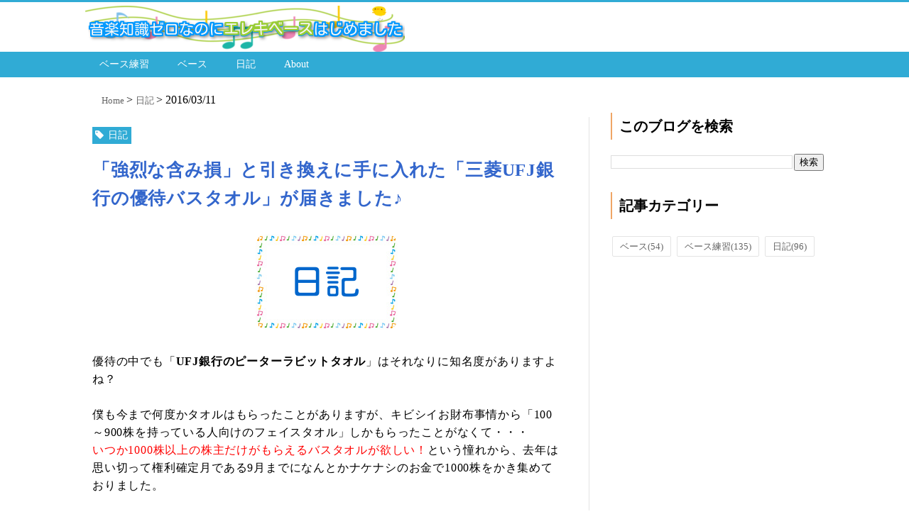

--- FILE ---
content_type: text/html; charset=UTF-8
request_url: https://bassoj3.blogspot.com/2016/03/ufj-bathtowel2016.html
body_size: 13881
content:
<!DOCTYPE html>
<html class='v2' dir='ltr' xmlns='http://www.w3.org/1999/xhtml' xmlns:b='http://www.google.com/2005/gml/b' xmlns:data='http://www.google.com/2005/gml/data' xmlns:expr='http://www.google.com/2005/gml/expr'>
<head>
<link href='https://www.blogger.com/static/v1/widgets/335934321-css_bundle_v2.css' rel='stylesheet' type='text/css'/>
<script src="//ajax.googleapis.com/ajax/libs/jquery/1.8.2/jquery.min.js" type="text/javascript"></script>
<link href='https://maxcdn.bootstrapcdn.com/font-awesome/4.4.0/css/font-awesome.min.css' rel='stylesheet'/>
<meta content='summary_large_image' name='twitter:card'/>
<meta content='https://bassoj3.blogspot.com/' name='twitter:domain'/>
<meta content='http://bassoj3.blogspot.com/2016/03/ufj-bathtowel2016.html' name='twitter:url'/>
<meta content='「強烈な含み損」と引き換えに手に入れた「三菱UFJ銀行の優待バスタオル」が届きました♪' name='twitter:title'/>
<meta content='https://blogger.googleusercontent.com/img/b/R29vZ2xl/AVvXsEgdP3yuVNNHwpkUJSt8xKRom8cwjh5daBV8eEgFvIay-I2RZuREzz3OMDTiXyQ8Jz9yhEnPUYjKntfBIUTSx0Uj5PKBLawtzQ4tacZumJgLduCUFr3Z-B241Z3fkD3RchmV1bCTALwWCaI/s200/nikki.png' name='twitter:image:src'/>
<meta content='三菱UFJ銀行の優待でもらえるバスタオルが届きました♪' name='twitter:description'/>
<meta content='width=device-width, initial-scale=1.0' name='viewport'/>
<meta content='text/html; charset=UTF-8' http-equiv='Content-Type'/>
<meta content='blogger' name='generator'/>
<link href='https://bassoj3.blogspot.com/favicon.ico' rel='icon' type='image/x-icon'/>
<link href='http://bassoj3.blogspot.com/2016/03/ufj-bathtowel2016.html' rel='canonical'/>
<link rel="alternate" type="application/atom+xml" title="音楽知識ゼロなのにエレキベースはじめました - Atom" href="https://bassoj3.blogspot.com/feeds/posts/default" />
<link rel="alternate" type="application/rss+xml" title="音楽知識ゼロなのにエレキベースはじめました - RSS" href="https://bassoj3.blogspot.com/feeds/posts/default?alt=rss" />
<link rel="service.post" type="application/atom+xml" title="音楽知識ゼロなのにエレキベースはじめました - Atom" href="https://www.blogger.com/feeds/4580560451921585643/posts/default" />

<link rel="alternate" type="application/atom+xml" title="音楽知識ゼロなのにエレキベースはじめました - Atom" href="https://bassoj3.blogspot.com/feeds/2338443647347732412/comments/default" />
<!--Can't find substitution for tag [blog.ieCssRetrofitLinks]-->
<link href='https://blogger.googleusercontent.com/img/b/R29vZ2xl/AVvXsEgdP3yuVNNHwpkUJSt8xKRom8cwjh5daBV8eEgFvIay-I2RZuREzz3OMDTiXyQ8Jz9yhEnPUYjKntfBIUTSx0Uj5PKBLawtzQ4tacZumJgLduCUFr3Z-B241Z3fkD3RchmV1bCTALwWCaI/s200/nikki.png' rel='image_src'/>
<meta content='三菱UFJ銀行の優待でもらえるバスタオルが届きました♪' name='description'/>
<meta content='http://bassoj3.blogspot.com/2016/03/ufj-bathtowel2016.html' property='og:url'/>
<meta content='「強烈な含み損」と引き換えに手に入れた「三菱UFJ銀行の優待バスタオル」が届きました♪' property='og:title'/>
<meta content='三菱UFJ銀行の優待でもらえるバスタオルが届きました♪' property='og:description'/>
<meta content='https://blogger.googleusercontent.com/img/b/R29vZ2xl/AVvXsEgdP3yuVNNHwpkUJSt8xKRom8cwjh5daBV8eEgFvIay-I2RZuREzz3OMDTiXyQ8Jz9yhEnPUYjKntfBIUTSx0Uj5PKBLawtzQ4tacZumJgLduCUFr3Z-B241Z3fkD3RchmV1bCTALwWCaI/w1200-h630-p-k-no-nu/nikki.png' property='og:image'/>
<!--ブログタイトル-->
<!--記事ページのタイトル-->
<title>
&#12300;強烈な含み損&#12301;と引き換えに手に入れた&#12300;三菱UFJ銀行の優待バスタオル&#12301;が届きました&#9834;|音楽知識ゼロなのにエレキベースはじめました
</title>
<!--CSS-->
<style id='page-skin-1' type='text/css'><!--
/*
-----------------------------------------------
Blogger Template Style
Name:Vaster2
Designer: Toumasu
URL:www.vaster2.com
----------------------------------------------- */
<Group description="ページ全体の背景" selector="body">
<Variable name="body.background.color" description="全体の背景" type="color" default="#ffffff"/>
</Group>
<Group description="ヘッダー" selector=".Header">
<Variable name="header.background.color" description="ヘッダー背景" type="color" default="#ffffff"/>
<Variable name="header.topborder.color" description="ヘッダー上線" type="color" default="#30abd5"/>
<Variable name="header.title.color" description="ヘッダー文字" type="color" default="#000000"/>
<Variable name="header.description.color" description="ヘッダー説明文" type="color" default="#000000"/>
</Group>
<Group description="ヘッダーナビ" selector=".PageList">
<Variable name="headernavi.background.color" description="ヘッダーナビ背景" type="color" default="#30abd5"/>
<Variable name="headernavi.link.color" description="リンク背景" type="color" default="#30abd5"/>
<Variable name="headernavi.link.hover" description="リンク背景&#65288;カーソル&#65289;" type="color" default="#0099cc"/>
<Variable name="headernavi.font.color" description="リンク文字" type="color" default="#ffffff"/>
<Variable name="headernavi.font.hover" description="リンク文字&#65288;カーソル&#65289;" type="color" default="#ffffff"/>
</Group>
<Group description="TOP&#12289;カテゴリーの記事一覧" selector=".article-list">
<Variable name="articlelist.background.color" description="カーソル合わせた時の背景" type="color" default="#f9f9f9"/>
<Variable name="articlelist.posttag.color" description="ラベル名の背景" type="color" default="#30abd5"/>
<Variable name="articlelist.posttag.font" description="ラベル名の文字" type="color" default="#ffffff"/>
</Group>
<Group description="記事ページ" selector=".entry-content">
<Variable name="kizi.background" description="記事部分の背景" type="color" default="#ffffff"/>
<Variable name="entryh2.color" description="大見出し(h2)の文字色" type="color" default="#ffffff"/>
<Variable name="entryh2.background" description="大見出し(h2)の背景色" type="color" default="#30abd5"/>
<Variable name="entryh3.border" description="中見出し(h3)の左線" type="color" default="#efa666"/>
<Variable name="entryh3.color" description="中見出し(h3)の文字色" type="color" default="#666"/>
</Group>
<Group description="関連記事" selector="#related-posts">
<Variable name="related.color" description="文字の色(カーソル時)" type="color" default="#ffffff"/>
<Variable name="related.background" description="背景の色(カーソル時)" type="color" default="#30abd5"/>
</Group>
<Group description="ページナビ" selector="#blog-pager">
<Variable name="pager.color" description="文字の色" type="color" default="#ffffff"/>
<Variable name="pager.background" description="背景の色" type="color" default="#30abd5"/>
<Variable name="pager.border" description="周囲の線" type="color" default="#dedede"/>
<Variable name="pager.color.hover" description="文字の色(カーソル時)" type="color" default="#ffffff"/>
<Variable name="pager.background.hover" description="背景の色(カーソル時)" type="color" default="#0099cc"/>
</Group>
<Group description="サイドバーの見出し" selector=".sidebar h2, h3, h4 ">
<Variable name="sidebarh2.color" description="文字の色" type="color" default="#000000"/>
<Variable name="sidebarh2.border" description="左線の色" type="color" default="#efa666"/>
</Group>
<Group description="ラベルのリンク" selector=".list-label-widget-content">
<Variable name="label.color" description="文字の色" type="color" default="#666666"/>
<Variable name="label.border" description="線の色" type="color" default="#e4e4e4"/>
<Variable name="label.background" description="背景の色" type="color" default="#ffffff"/>
<Variable name="label.color.hover" description="文字の色(カーソル時)" type="color" default="#ffffff"/>
<Variable name="label.background.hover" description="背景の色(カーソル時)" type="color" default="#efa666"/>
</Group>
<Group description="人気記事のリンク" selector=".popular-post">
<Variable name="popular.color" description="記事タイトルの色" type="color" default="#0099cc"/>
<Variable name="popular.color.hover" description="記事タイトルの色(カーソル時)" type="color" default="#0099cc"/>
</Group>
<Group description="メニューを開くボタン(スマホ時のみ)" selector=".popular-post">
<Variable name="button.color" description="ボタンの文字色" type="color" default="#ffffff"/>
<Variable name="button.background" description="ボタンの背景色" type="color" default="#30abd5"/>
</Group>
body{
font-family:"meiryo","メイリオ",Helvetica,"游ゴシック","Yu Gothic",sans-serif;
margin:0;
font-size:16px;
line-height:1.6em;
}
a{
text-decoration:none;
}
.body-wrapper{
background-color:#ffffff;  /*  全体の背景色  */
}
.section{
margin:initial;
}
.widget{
margin:initial;
}
/*  記事部分とサイドバー  */
.content-wrapper{
width: 1040px;  /*  記事部分&#12288;サイドバーの横幅  */
margin-right: auto;
margin-left: auto;
padding-top:20px;
}
iframe{
max-width:100%;
}
/*SNSボタンのカスタマイズ*/
.sns{
margin:10px auto;
text-align:center;
width:100%;
}
.sns ul {
list-style:none !important;
padding: initial !important;
}
.sns li {
float:left;
width:30%;
height:54px;
margin:20px 3px;
list-style:none !important;
}
.sns li span,.sns .fa{
font-size:30px !important;
}
.sns li a {
font-size:18px;
position:relative;
display:block;
padding:8px;
transition:0.3s;
font-weight: 700;
border-radius:6px;
text-align:center;
text-decoration: none;
}
/* ツイッター */
.twitter a {
color:#00acee;
background:#fff;
border:2px solid #00acee
}
.twitter a:hover {
background:#00acee;
color:#fff;
}
/* Facebook */
.facebook a {
background:#fff;
color:#3b5998;
border:2px solid #3b5998;
}
.facebook a:hover {
background:#3b5998;
color:#fff;
}
/* グーグル */
.google1 a {
background:#fff;
color:#db4a39;
border:2px solid #db4a39;
}
.google1 a:hover {
background:#db4a39;
color:#fff;
}
/* はてぶ */
.hatebu a {
background:#fff;
color:#5d8ac1;
border:2px solid #5d8ac1;
}
.hatebu a:hover {
background:#5d8ac1;
color:#fff;
}
/* feedly  */
.feedly a{
background:#fff;
color:#87c040;
border:2px solid #87c040;
}
.feedly a:hover{
background:#87c040;
color:#fff;
}
/* Pocket */
.pocket a {
background:#fff;
color:#f03e51;
border:2px solid #f03e51;
}
.pocket a:hover {
background:#f03e51;
color:#fff;
}
.clearfix:after {
content: "";
display: block;
clear: both;
}
.share-title{
padding: .5em .75em;
margin-bottom: 30px;
background:#30abd5;
color:#ffffff;
}
@media only screen and (max-width: 780px) {
.sns li{
width:47%;
}
}
/*   リンク
----------------------------------------------- */
.post a{
text-decoration:none;
color:#0099cc;
}
.post a:hover {
text-decoration:none;
color:#0099cc;
}
.post a:visited{
color:#0099cc;
}
/*   引用
--------------------------------------------- */
blockquote {
padding: 10px 30px;
margin: 10px 0 20px 0;
border: 1px solid #c8c8c8;
overflow-wrap: break-word;
}
/*   記事のフォント
----------------------------------------------- */
.main-outer h1{
font-size:25px;
line-height:1.6em;
margin-bottom:30px;
color:#3366cc;
}
.entry-content h2{
font-size:23px;
padding: .5em .75em;
margin-bottom: 20px;
background:#30abd5;
color:#ffffff;
}
.entry-content h3{
font-size:22px;
padding:5px 0 5px 10px;
border-left: 8px solid #efa666;
color:#666666;
}
.main-outer p{
font-size:16px;
line-height:1.6em;
padding-bottom:24px;
}
/*   ヘッダー
--------------------------------------- */
.Header{
width:100%;
border-top:3px solid #30abd5;
background-color: #ffffff;
}
#header-inner{
width:1040px;
margin:0 auto;
padding-top:5px;
}
.Header p{
margin:0;
}
.PageList{
width:100%;
background-color:#30abd5;
}
.grobal-navi{
width:1040px;
margin:0 auto;
}
/*   ブログタイトル
---------------------------------------- */
.header h1{
margin-top:0;
margin-bottom:0;
}
.header-title a{
font-size:40px !important;
font-weight:700;
text-decoration:none;
color:#000000;
}
.header-title a:hover{
text-decoration:none;
}
.header-title a:visited{
color:#000000;
}
/*   ブログ説明   */
.header-description p{
font-size:13px;
margin-top:5px;
color:#000000;
}
/*   ヘッダーナビゲーション
------------------------------------------- */
.header-nav{
padding:0 !important;
}
.header-nav li{
float:left;
list-style:none;
font-size:14px;
padding:0;
}
.header-nav a{
padding: 10px 20px;
font-size: 14px;
color:#ffffff;
background:#30abd5;
text-decoration: none;
display: block;
transition:.3s;
}
.header-nav a:hover{
background-color:#0099cc;
color:#ffffff;
text-decoration:none;
}
div#Navbar1 {
display: none;
}
/*   記事ページ
-------------------------------------------- */
.main-outer{
float:left;
width:710px;
background:#ffffff;
padding-left:10px;
box-sizing:border-box;
}
.date-outer {
border-right:1px solid #e4e4e4;
padding-right:40px;
}
#main{
margin:0;
}
.post-outer img{
max-width:100%;&#12288;&#12288;/* 記事内の画像をはみ出させない */
height:auto;
}
/*  記事ページのリストタグのデザイン  */
.post-outer ul {
list-style-type: disc;
padding:20px;
margin-bottom: 20px;
}
.post-outer ol {
list-style-type: decimal;
padding:20px;
margin-bottom: 20px;
}
/*&#12288;記事ページの公開日 カテゴリ名 */
p.kousin{
font-size: 14px;
display: inline-block;
color: #696969;
padding-bottom:3px !important;
}
p.kousin a {
color: #696969;
}
/*   トップページ&#12289;カテゴリ&#12289;アーカイブの記事一覧
--------------------------------------------------------- */
.article-list-link{
text-decoration:none !important;
}
.article-list-link:hover{
text-decoration:none !important;
}
.article-list{
padding-bottom:30px;
padding-top:10px;
border-bottom:1px dashed #666;
float:none;
transition:0.3s;
}
.article-list:hover{
background-color:#f9f9f9;
}
.article-list img{
float:left;
width:300px;
height:185px;
padding-right:20px;
}
/*  記事一覧のタイトル  */
.article-list-title{
overflow:hidden;
}
.article-list-title h2{
color:#111;
font-size:20px;
}
article-list-link{
color:#000;
}
.article-list-link:hover{
text-decoration:none;
}
/*   記事一覧の公開日&#12289;カテゴリ名  */
.post-timestamp {
font-size:14px !important;
margin-left: initial;
opacity:0.7;
color:#888;
padding-bottom:2px !important;
margin-right: 15px !important;
display:inline-block;
margin-top:0;
}
.post-tag{
font-size:14px !important;
background:#30abd5;
padding:1px 4px !important;
color:#ffffff;
margin-top:0;
display:inline-block;
}
/*   記事一覧の要約   */
.snippet{
font-size:14px;
padding:0 !important;
color:#888;
margin-top:15px !important;
margin-bottom: 5px;
line-height:1.4em !important;
word-break:break-all;
display: -webkit-box;
-webkit-box-orient: vertical;
-webkit-line-clamp: 4;
}
/*   パンくずリスト
--------------------------------------- */
.breadcrumb-wrapper {
margin: 2px 0 15px;
}
.breadcrumb {
padding:0 !important;
}
.breadcrumb a {
color: #666;
font-size:13px;
text-decoration:none;
}
.breadcrumb li {
display: inline;
list-style-type: none;
}
.breadcrumb  li:after {
content: " > ";
}
/*   関連記事
-------------------------------------- */
#related-posts{
width:auto;
}
#related-posts a{
color:#666;
transition:0.3s;
}
#related-posts a:hover{
color:#ffffff;
background:#30abd5;
}
#related-posts h2{
padding: .2em .75em;
margin-bottom: 20px;
background:#30abd5;
color:#ffffff;
}
#related-posts .related_img {
margin:5px;
width: 140px;
height: 100px;
transition:all 300ms ease-in-out;
}
#related-title {
font-size:12px;
width:140px;
height: 70px;
font-weight:500;
margin-right: 5px;
margin-left: 5px;
box-sizing: border-box;
}
#related-posts .related_img:hover{
filter:alpha(opacity=70);
}
p.st-post-footer-buttons {
display: none;
}
/*    ページナビゲーション
------------------------------------------------ */
#blog-pager a{
font-size: 14px;
padding:16px 8px;
width:130px;
box-sizing:border-box;
color:#ffffff;
background-color:#30abd5;
border:1px solid #dedede;
margin:3px 6px;
display: inline-block;
transition:0.3s;
}
#blog-pager a:hover{
text-decoration:none;
color:#ffffff;
background:#0099cc;
}
#blog-pager .pages{border:none;}
/*   サイドバー
-------------------------------------- */
.sidebar {
width:330px;
max-width:100%;
float:left;
padding-left:30px;
font-size:16px;
box-sizing:border-box;
}
/*   サイドバー見出し   */
.sidebar h2,h3,h4{
padding:5px 0 5px 10px;
font-size:20px;
font-weight:700;
border-left: 2px solid #efa666;
color:#000000;
margin-bottom: 20px;
margin-top: 30px;
}
/*   人気記事
--------------------------------------- */
.popular-post ul li a {
font-size: 15px;
color:#0099cc;
font-weight: 700;
}
.popular-post ul li a:hover{
color:#0099cc;
}
.popular-post ul li{
margin: 5px 0;
list-style-type:none;
}
.popular-post ul{
padding:0;
}
.item-thumbnail{
float:left;
margin: 0 10px 10px 0;
}
.item-thumbnail a:hover{
opacity:0.7;
}
.item-snippet p {
overflow: hidden;
display: -webkit-box;
-webkit-box-orient: vertical;
-webkit-line-clamp: 2;
font-size:13px;
line-height:1.4em;
margin: 0;
}
.item-content {
margin: 5px;
}
/*   月別アーカイブ
--------------------------------------- */
.archive-list ul{
list-style-type:none;
padding: 0 0 0 1.25em;
line-height: 1.25em;
}
.archive-list ul a{
color:#2098a8;
}
.archive-list ul li{
padding-bottom:7px;
}
/*   ラベル
-------------------------------------------- */
.list-label-widget-content ul li a {
font-size: 13px;
color:#666666;
transition:0.4s;  /* 徐々に変化させる */
padding: 6px 10px;
border: 1px solid #e4e4e4;
border-radius: 2px;
background-color:#ffffff
}
.list-label-widget-content ul li a:hover{
color:#ffffff;
background-color:#efa666;
text-decoration:none;
}
.list-label-widget-content ul{
list-style-type: none;
padding:0;
line-height:initial;
}
.list-label-widget-content ul li{
margin: 5px 2px;
display:inline-block;
}
/*   フッター
----------------------------------------------- */
.footer-outer{
color:#999;
width:100%;
clear:both;
font-size:14px;
padding-top:40px;
padding-bottom:30px;
}
.footer-outer a{
color:#999;
}
.footer-outer a:hover{
text-decoration:none;
}
/*  メニューを開くボタン  */
.button-toggle{
display:none;
}
@media screen and (max-width: 768px){
.button-toggle{
display:block !important;
width:90%;
box-sizing:border-box;
color:#ffffff;
padding:8px 10px;
margin:10px auto;
background:#30abd5;
;
}
}
/*   レスポンシブデザイン
--------------------------------------------------- */
@media screen and (max-width: 768px){
.content-wrapper{
width:auto;
margin:0 auto;
padding-top:5px;
}
.post-timestamp {
margin:0 !important;
font-size:12px !important;
line-height: initial !important;
opacity:1;
}
.post-tag{
font-size:12px !important;
padding:1px 4px !important;
line-height: initial !important;
}
#header-inner{
width:auto;
margin:0 auto;
padding-left:20px;
padding-right:10px;
}
nav{
max-width:auto !important;
height:auto;
margin:0 auto;
display:block;
}
.header-nav{
width:auto;
height:auto;
background:#000;
margin:0 auto;
background:#f9f9f9;
}
.header-nav li {
float:none;
}
.PageList{
background-color:transparent;
}
.header-nav a{
padding:20px 20px;
font-size:16px;
}
.main-outer{
width:100%;
padding:0 !important;
float:none;
margin-left:auto;
margin-right:auto;
}
.post-body{
padding:0 15px;
width:100%;
box-sizing: border-box;
}
.date-outer {
border-right:none !important;
padding-right:0 !important;
}
.grobal-navi{
width:auto;
}
.article-list {
padding:15px 5px 10px 10px !important;
}
.article-thumbnail img{
width:100px !important;
height:70px !important;
}
.article-thumbnail{
text-align:center;
}
.post-box{
text-align:center;
}
.article-list{
width:auto;
float:none;
}
.article-list-title h2{
font-size:16px;
line-height:1.4em;
}
.snippet{
display:none;
}
#related-posts{
width:98%;
margin-left:auto;
margin-right:auto;
}
#related-posts .related_img{
width:140px;
box-sizing:border-box;
height:100px;
}
img{
max-width:95%;
height:auto;
}
.sidebar{
width:90%;
float:none;
padding-left:initial;
margin-left:auto;
margin-right:auto;
}
.item-snippet{
display:none;
}
.archive-list ul li{
padding-bottom:10px;
}
.footer-outer{
width:auto;
margin:0;
bottom:0;
}
}
.post-body {
line-height: 1.6;
letter-spacing: 0.05em;
}.post-timestamp {
display: none;
}
--></style>
<!--Related Posts with thumbnails Scripts and Styles Start-->
<!-- remove -->
<script src="//makingdifferent.github.io/blogger-widgets/related_posts_widget.js" type="text/javascript"></script>
<!-- remove -->
<script>
  (function(i,s,o,g,r,a,m){i['GoogleAnalyticsObject']=r;i[r]=i[r]||function(){
  (i[r].q=i[r].q||[]).push(arguments)},i[r].l=1*new Date();a=s.createElement(o),
  m=s.getElementsByTagName(o)[0];a.async=1;a.src=g;m.parentNode.insertBefore(a,m)
  })(window,document,'script','//www.google-analytics.com/analytics.js','ga');

  ga('create', 'UA-47217426-4', 'auto');
  ga('send', 'pageview');

</script>

<script data-ad-client="ca-pub-1481483334391137" async src="https://pagead2.googlesyndication.com/pagead/js/adsbygoogle.js"></script>

<link href='https://www.blogger.com/dyn-css/authorization.css?targetBlogID=4580560451921585643&amp;zx=f68830a6-346f-458f-8245-0c64e44f717b' media='none' onload='if(media!=&#39;all&#39;)media=&#39;all&#39;' rel='stylesheet'/><noscript><link href='https://www.blogger.com/dyn-css/authorization.css?targetBlogID=4580560451921585643&amp;zx=f68830a6-346f-458f-8245-0c64e44f717b' rel='stylesheet'/></noscript>
<meta name='google-adsense-platform-account' content='ca-host-pub-1556223355139109'/>
<meta name='google-adsense-platform-domain' content='blogspot.com'/>

<!-- data-ad-client=ca-pub-1481483334391137 -->

</head>
<!--ここからHTML-->
<body>
<!--レスポンシブメニューのためのjavascriptコード-->
<script type='text/javascript'>
 /*<![CDATA[*/
$(function(){
if ($(window).width()<900) {
    $('nav').css('display','none');
    $('.button-toggle').on('click', function() {
        $('nav').slideToggle();
    });
	}
});
 /*]]>*/
</script>
<div class='body-wrapper'>
<!--ここからヘッダー-->
<header>
<div class='header-outer'>
<div class='header section' id='header'><div class='widget Header' data-version='1' id='Header1'>
<div id='header-inner'>
<a href='https://bassoj3.blogspot.com/' style='display: block'>
<img alt='音楽知識ゼロなのにエレキベースはじめました' height='65px; ' id='Header1_headerimg' src='https://blogger.googleusercontent.com/img/b/R29vZ2xl/AVvXsEh3OSSRcBa4qtQHmrsbpIBHbGPenc0RK_xkhF0GxOtjOGEqoZ8yj7_ncoeDz6XOhCn5h2egh1FvCSbWmebMyeZ3sSM9tvYNqm5jh0hDqmBogkMQCdZmBQPaY37Tvyno1j86mAfvz3AxFfE/s1600/basstop16072.png' style='display: block' width='450px; '/>
</a>
</div>
</div><div class='widget PageList' data-version='1' id='PageList1'>
<div class='button-toggle'><i class='fa fa-bars'></i>メニューを開く</div>
<nav class='grobal-navi'>
<ul class='header-nav'>
<li>
<a href='//bassoj3.blogspot.jp/search/label/%E3%83%99%E3%83%BC%E3%82%B9%E7%B7%B4%E7%BF%92?max-results=10'>
ベース練習
</a>
</li>
<li>
<a href='//bassoj3.blogspot.jp/search/label/%E3%83%99%E3%83%BC%E3%82%B9?max-results=10'>
ベース
</a>
</li>
<li>
<a href='//bassoj3.blogspot.jp/search/label/%E6%97%A5%E8%A8%98?max-results=10'>
日記
</a>
</li>
<li>
<a href='https://bassoj3.blogspot.com/p/about.html?max-results=10'>
About
</a>
</li>
</ul>
</nav>
<div class='clear'></div>
</div></div>
</div>
</header>
<div style='clear:both;'></div>
<!--ヘッダーここまで-->
<!--メイン-->
<div class='content-wrapper'>
<!--コンテンツ部分-->
<div class='main-outer'>
<div class='main section' id='main'><div class='widget Blog' data-version='1' id='Blog1'>
<div class='breadcrumb-wrapper'>
<ul class='breadcrumb' itemscope='itemscope' itemtype='http://data-vocabulary.org/Breadcrumb'>
<li>
<a href='https://bassoj3.blogspot.com/' itemprop='url' rel='tag'>
<span itemprop='title'>
                            &#12288;Home
						  </span>
</a>
</li>
<li>
<a href='https://bassoj3.blogspot.com/search/label/%E6%97%A5%E8%A8%98' itemprop='url' rel='tag'>
<span itemprop='title'>
日記
</span>
</a>
</li>2016/03/11
</ul>
</div>
<!--Can't find substitution for tag [defaultAdStart]-->

                    <div class="date-outer">
                  

                    <div class="date-posts">
                  
<div class='post-outer'>
<div class='post hentry' itemscope='itemscope' itemtype='http://schema.org/BlogPosting'>
<meta content='data:post.link : data:post.url' itemType='https://schema.org/WebPage' itemid='' itemprop='mainEntityOfPage' itemscope='itemscope'/>
<span class='vcard' itemprop='author' itemscope='itemscope' itemtype='https://schema.org/Person'>
<span class='fn' itemprop='name' style='display:none;'>
esta</span></span>
<span class='published' itemprop='datePublished' style='display:none;'>2016-03-11T12:20:00+09:00</span>
<span itemprop='headline' style='display:none;'>&#12300;強烈な含み損&#12301;と引き換えに手に入れた&#12300;三菱UFJ銀行の優待バスタオル&#12301;が届きました&#9834;</span>
<span itemprop='publisher' itemscope='itemscope' itemtype='https://schema.org/Organization'>
<span itemprop='logo' itemscope='itemscope' itemtype='https://schema.org/ImageObject'>
<span itemprop='url' style='display:none;'>https://4.bp.blogspot.com/-G-ogiVjjItE/VPUWf9BGgAI/AAAAAAAAAx0/iduWH0ZKWJoDlU6OJsLNCHlMQvPvIAowACPcBGAYYCw/s1600/JAFkLt8LJ2WxnKR1425194367_1425194378.png
</span></span>
<span itemprop='name' style='display:none;'>
音楽知識ゼロなのにエレキベースはじめました</span></span>
<span class='updated' itemprop='dateModified' style='display:none;'>2016-03-11T03:50:40Z</span>
<meta content='https://blogger.googleusercontent.com/img/b/R29vZ2xl/AVvXsEgdP3yuVNNHwpkUJSt8xKRom8cwjh5daBV8eEgFvIay-I2RZuREzz3OMDTiXyQ8Jz9yhEnPUYjKntfBIUTSx0Uj5PKBLawtzQ4tacZumJgLduCUFr3Z-B241Z3fkD3RchmV1bCTALwWCaI/s200/nikki.png' itemprop='image'/>
<div class='post-body entry-content' id='post-body-2338443647347732412' itemprop='articleBody'>
<div class='top-meta'>
<p class='kousin'>
<span class='post-timestamp'>
<i aria-hidden='true' class='fa fa-clock-o'></i>
<script type='text/javascript'>var hiduke = "2016/03/11"</script>
</span>
<span class='post-tag'>
<i aria-hidden='true' class='fa fa-tag'></i>
日記
</span>
</p>
<h1 class='entry-title'>
&#12300;強烈な含み損&#12301;と引き換えに手に入れた&#12300;三菱UFJ銀行の優待バスタオル&#12301;が届きました&#9834;
</h1>
</div>
<div class="separator" style="clear: both; text-align: center;"><a href="https://blogger.googleusercontent.com/img/b/R29vZ2xl/AVvXsEgdP3yuVNNHwpkUJSt8xKRom8cwjh5daBV8eEgFvIay-I2RZuREzz3OMDTiXyQ8Jz9yhEnPUYjKntfBIUTSx0Uj5PKBLawtzQ4tacZumJgLduCUFr3Z-B241Z3fkD3RchmV1bCTALwWCaI/s1600/nikki.png" imageanchor="1" style="margin-left: 1em; margin-right: 1em;"><img border="0" src="https://blogger.googleusercontent.com/img/b/R29vZ2xl/AVvXsEgdP3yuVNNHwpkUJSt8xKRom8cwjh5daBV8eEgFvIay-I2RZuREzz3OMDTiXyQ8Jz9yhEnPUYjKntfBIUTSx0Uj5PKBLawtzQ4tacZumJgLduCUFr3Z-B241Z3fkD3RchmV1bCTALwWCaI/s200/nikki.png" /></a></div><br />
優待の中でも&#12300;<b>UFJ銀行のピーターラビットタオル</b>&#12301;はそれなりに知名度がありますよね&#65311;<br />
<br />
僕も今まで何度かタオルはもらったことがありますが&#12289;キビシイお財布事情から&#12300;100&#65374;900株を持っている人向けのフェイスタオル&#12301;しかもらったことがなくて&#12539;&#12539;&#12539;<br />
<span style="color: red;">いつか1000株以上の株主だけがもらえるバスタオルが欲しい&#65281;</span>という憧れから&#12289;去年は思い切って権利確定月である9月までになんとかナケナシのお金で1000株をかき集めておりました&#12290;<br />
<br />
そして&#12289;2016年の3月になってやっと念願&#65311;のバスタオルが届きましたので&#12289;今回軽くご報告したいと思います&#12290;<br />
<br />
とはいえ&#12539;&#12539;&#12539;<a href="http://www.mufg.jp/stock/benefit/" target="_blank">株主優待ページ</a>を見れば&#12300;どんなタオルなのか&#65311;&#12301;は分かってしまうので&#12289;あまり<b>報告する必要も画像を載せる必要もなさそう</b>なんですけど&#12289;嬉しくて撮影してしまったので優待タオル画像を貼り付け&#12290;<br />
<br />
<a href="https://3.bp.blogspot.com/-oaqx809E53w/VuI0GNqhwTI/AAAAAAAABSk/7uLTBQQoD2s5aEoS9W02isr98osibegog/s1600/ufj1603-1.jpg" imageanchor="1"><img border="0" height="187" src="https://3.bp.blogspot.com/-oaqx809E53w/VuI0GNqhwTI/AAAAAAAABSk/7uLTBQQoD2s5aEoS9W02isr98osibegog/s320/ufj1603-1.jpg" width="320" /></a><br />
<br />
ピーターラビットの刺繍が金色で&#12289;なんとも高級感のあるタオルですねぇ&#9834;<br />
<br />
ただイメージよりも&#12300;<b>ペラい&#65311;</b>&#12301;というか&#12539;&#12539;&#12539;思ったよりも<b>フカフカ感が少ないタオル</b>だったんだなぁ&#12539;&#12539;&#12539;<br />
激安タオルしか使ってない僕からするとこれが&#12300;良いタオルなのかどうか&#65311;&#12301;の判断ができないのが少し悲しいですよ&#12290;<br />
<br />
&#9679;刺繍の絵柄はバスタオルよりもフェイスタオルの方が可愛らしい感じですね&#9834;<br />
&#12539;バスタオルのアップ<br />
<a href="https://blogger.googleusercontent.com/img/b/R29vZ2xl/AVvXsEiVqZlRS9J-EoD4hWKSEjQ33Xvd-6UgpFCD4mHh5J3y_Q0mzKUdmFwOtkEnEOm3d96c1pJaUZouXykOq2Ndbh_SIA5_53GS55Iljf3BIWOOl7Wl90jy7FzRUtnMus3Ix3-gjHSoUqFjQKU/s1600/ufj1603-2.jpg" imageanchor="1"><img border="0" src="https://blogger.googleusercontent.com/img/b/R29vZ2xl/AVvXsEiVqZlRS9J-EoD4hWKSEjQ33Xvd-6UgpFCD4mHh5J3y_Q0mzKUdmFwOtkEnEOm3d96c1pJaUZouXykOq2Ndbh_SIA5_53GS55Iljf3BIWOOl7Wl90jy7FzRUtnMus3Ix3-gjHSoUqFjQKU/s200/ufj1603-2.jpg" /></a><br />
<br />
&#12539;フェイスタオルのアップ<br />
<a href="https://blogger.googleusercontent.com/img/b/R29vZ2xl/AVvXsEgPpv-6d0lRJNl_Q1F3o3ymqHzfHbaKkoxBbVcvFl5SB-unfsyFbt12TsxAM5m7pTmNmzrfpjv5ae0VXz1XQf1T7NbVRQwooj1SRErEAz-3TbPs4gkq5AGlQgY7TOStE3_SYoywjeaC_G8/s1600/ufj1603-3.jpg" imageanchor="1"><img border="0" src="https://blogger.googleusercontent.com/img/b/R29vZ2xl/AVvXsEgPpv-6d0lRJNl_Q1F3o3ymqHzfHbaKkoxBbVcvFl5SB-unfsyFbt12TsxAM5m7pTmNmzrfpjv5ae0VXz1XQf1T7NbVRQwooj1SRErEAz-3TbPs4gkq5AGlQgY7TOStE3_SYoywjeaC_G8/s200/ufj1603-3.jpg" /></a><br />
<br />
でも&#12539;&#12539;&#12539;この優待を手に入れるためには&#12289;当然のことながら<span style="color: red;">昨年の9月末までに株を買っていないといけない</span>わけですから&#12539;&#12539;&#12539;<br />
皆さんのご想像どおり&#12289;下のチャートをご覧になれば簡単に<b>&#12300;全世界の株価低迷&#12301;+&#12300;黒田さんの逆バズーカ&#12301;</b>による僕の<b>含み損の巨大さ</b>が分かると思います&#12290;<br />
<br />
<a href="https://blogger.googleusercontent.com/img/b/R29vZ2xl/AVvXsEiivgan3OlK1_4XmfnniZ4wQktPaD39GdNjGstMQKAJCytxP06K1OgqPZfWZ5LAorQqWuopFPKqRZGG2JoWxKHxv5IEJbSa_4u5h02FhLlcWxKyv31kHWlTRqQ-oDEBLuA-oqW3IjC2Znw/s1600/ufj1509.jpg" imageanchor="1"><img border="0" height="182" src="https://blogger.googleusercontent.com/img/b/R29vZ2xl/AVvXsEiivgan3OlK1_4XmfnniZ4wQktPaD39GdNjGstMQKAJCytxP06K1OgqPZfWZ5LAorQqWuopFPKqRZGG2JoWxKHxv5IEJbSa_4u5h02FhLlcWxKyv31kHWlTRqQ-oDEBLuA-oqW3IjC2Znw/s320/ufj1509.jpg" width="320" /></a><br />
(正確には2015年の8月ぐらいにけっこう買ってます&#8230;)<br />
<br />
もちろん&#12289;&#12300;あくまでも<b>僕の資産からしたら巨額な含み損</b>&#12301;というだけですが&#12289;<br />
そもそも僕にはやはり&#12300;ufj銀行1000株&#12301;ってのは<span style="color: red;">明らかに身分不相応な量</span>だったんですよねぇ&#12290;<br />
<br />
ちなみに&#12289;含み損なんてもう見たくもないけど&#12300;最悪期よりはずいぶんと相場が戻ってきた今日(2016年3月11日)の段階&#12301;でも&#12539;&#12539;&#12539;この株だけで<span style="color: blue;">30万円ぐらい損してる</span>ので&#12539;&#12539;&#12539;<br />
まぁ&#12300;<b>30万円ぐらいの価値のあるタオル</b>&#12301;ってことで超ありがたく使わせてもらいますよ&#65281;<br />
<br />
&#9679;オマケに&#8230;前の記事でも貼り付けた&#12300;最大時の含み損画像&#12301;<br />
<a href="https://blogger.googleusercontent.com/img/b/R29vZ2xl/AVvXsEiGRTo3vFQZIx8Yy6I0V_RcTgKEF_9cetrW6oQ84lScEmt8rJUM3Y_VJDNitnSr6QxofelkYVsSWlaTRkRnJOT3NjMFnH3lWYdT-pwr1h2xr7jjZs88Aq6Z4mR3QZxVEUfrf4sSjrpkRsk/s1600/2016son.jpg" imageanchor="1"><img border="0" src="https://blogger.googleusercontent.com/img/b/R29vZ2xl/AVvXsEiGRTo3vFQZIx8Yy6I0V_RcTgKEF_9cetrW6oQ84lScEmt8rJUM3Y_VJDNitnSr6QxofelkYVsSWlaTRkRnJOT3NjMFnH3lWYdT-pwr1h2xr7jjZs88Aq6Z4mR3QZxVEUfrf4sSjrpkRsk/s200/2016son.jpg" /></a><br />
<br />
&#12539;&#12539;&#12539;にしても&#12289;強烈に損が膨らんできた時点で&#12300;損切りはもちろん&#12289;もうナンピンもする気が全く起きなくなった僕&#12301;は&#12539;&#12539;&#12539;これから何回優待をもらうことになるんでしょうか&#65311;(&#8230;次はクッションをもらうつもりですけど&#9834;)<br />
とりあえず(含み損のことは置いておいて&#8230;)<span style="font-size: large;">優待に関しては</span>三菱UFJ銀行に感謝したいと思います&#12290;
<div id='MBT-google-ad'>
</div>
<div>



<br>
<style type="text/css">
.my_ad { width: 336px; height: 280px; display:inline-block;}
@media (max-width:780px) { .my_ad{ width: 300px; height: 250px; } }
</style>
<script async='async' src="//pagead2.googlesyndication.com/pagead/js/adsbygoogle.js"></script>
<!-- bass-under-1712 -->
<ins class="adsbygoogle my_ad"
data-ad-client="ca-pub-1481483334391137"
data-ad-slot="5255188198"
</ins>
<script>
(adsbygoogle = window.adsbygoogle || []).push({});
</script>
<br>
</div>
<div style='clear: both;'></div>
</div>
</div>
<div id='related-posts'>
<script src='/feeds/posts/default/-/日記?alt=json-in-script&callback=related_results_labels_thumbs&max-results=9999' type='text/javascript'></script>
<script type='text/javascript'>
var currentposturl="https://bassoj3.blogspot.com/2016/03/ufj-bathtowel2016.html";
var maxresults=4;
var relatedpoststitle="関連記事";
removeRelatedDuplicates_thumbs();
printRelatedLabels_thumbs();
</script>
</div><div class='clear'></div>

<hr>
<script async src="//pagead2.googlesyndication.com/pagead/js/adsbygoogle.js"></script>
<!-- bass-blogger-side -->
<ins class="adsbygoogle"
     style="display:block"
     data-ad-client="ca-pub-1481483334391137"
     data-ad-slot="1700961206"
     data-ad-format="auto"></ins>
<script>
(adsbygoogle = window.adsbygoogle || []).push({});
</script>
<hr>
<div class='post-footer'></div>
<div class='comments' id='comments'>
<a name='comments'></a>
<h4>
0 件のコメント
                      :
                    </h4>
<div id='Blog1_comments-block-wrapper'>
<dl class='avatar-comment-indent' id='comments-block'>
</dl>
</div>
<p class='comment-footer'>
<div class='comment-form'>
<a name='comment-form'></a>
<h4 id='comment-post-message'>
コメントを投稿
</h4>
<p>
</p>
<a href='https://www.blogger.com/comment/frame/4580560451921585643?po=2338443647347732412&hl=ja&saa=85391&origin=https://bassoj3.blogspot.com' id='comment-editor-src'></a>
<iframe allowtransparency='true' class='blogger-iframe-colorize blogger-comment-from-post' frameborder='0' height='410' id='comment-editor' name='comment-editor' src='' width='100%'></iframe>
<!--Can't find substitution for tag [post.friendConnectJs]-->
<script src='https://www.blogger.com/static/v1/jsbin/2830521187-comment_from_post_iframe.js' type='text/javascript'></script>
<script type='text/javascript'>
                    BLOG_CMT_createIframe('https://www.blogger.com/rpc_relay.html');
                  </script>
</div>
</p>
<div id='backlinks-container'>
<div id='Blog1_backlinks-container'>
</div>
</div>
</div>
</div>

                  </div></div>
                
<!--Can't find substitution for tag [adEnd]-->
<div class='blog-pager' id='blog-pager'>
<span id='blog-pager-newer-link'>
<a class='blog-pager-newer-link' href='https://bassoj3.blogspot.com/2016/03/p-ninnikumax.html' id='Blog1_blog-pager-newer-link' title='次の投稿'>&#65308;Previous</a>
</span>
<span id='blog-pager-older-link'>
<a class='blog-pager-older-link' href='https://bassoj3.blogspot.com/2016/02/malts-quocard.html' id='Blog1_blog-pager-older-link' title='前の投稿'>Next&#65310;</a>
</span>
</div>
<div class='clear'></div>
</div>
</div>
</div>
<!--ここからサイドバー-->
<div class='sidebar'>
<div class='section' id='sidebar-section'><div class='widget BlogSearch' data-version='1' id='BlogSearch1'>
<h2 class='title'>このブログを検索</h2>
<div class='widget-content'>
<div id='BlogSearch1_form'>
<form action='https://bassoj3.blogspot.com/search' class='gsc-search-box' target='_top'>
<table cellpadding='0' cellspacing='0' class='gsc-search-box'>
<tbody>
<tr>
<td class='gsc-input'>
<input autocomplete='off' class='gsc-input' name='q' size='10' title='search' type='text' value=''/>
</td>
<td class='gsc-search-button'>
<input class='gsc-search-button' title='search' type='submit' value='検索'/>
</td>
</tr>
</tbody>
</table>
</form>
</div>
</div>
<div class='clear'></div>
</div><div class='widget Label' data-version='1' id='Label1'>
<h4>
記事カテゴリー
</h4>
<div class='widget-content list-label-widget-content'>
<ul>
<li>
<a dir='ltr' href='https://bassoj3.blogspot.com/search/label/%E3%83%99%E3%83%BC%E3%82%B9?max-results=10'>
ベース<span dir='ltr'>(54)</span></a></li>
<li>
<a dir='ltr' href='https://bassoj3.blogspot.com/search/label/%E3%83%99%E3%83%BC%E3%82%B9%E7%B7%B4%E7%BF%92?max-results=10'>
ベース練習<span dir='ltr'>(135)</span></a></li>
<li>
<a dir='ltr' href='https://bassoj3.blogspot.com/search/label/%E6%97%A5%E8%A8%98?max-results=10'>
日記<span dir='ltr'>(96)</span></a></li>
</ul>
<div class='clear'></div>
</div>
</div><div class='widget HTML' data-version='1' id='HTML1'>
<div class='widget-content'>
<br /><script async src="//pagead2.googlesyndication.com/pagead/js/adsbygoogle.js"></script>
<!-- bass-blogger2 -->
<ins class="adsbygoogle"
     style="display:block"
     data-ad-client="ca-pub-1481483334391137"
     data-ad-slot="7747494801"
     data-ad-format="auto"></ins>
<script>
(adsbygoogle = window.adsbygoogle || []).push({});
</script>
</div>
<div class='clear'></div>
</div><div class='widget PopularPosts' data-version='1' id='PopularPosts1'>
<h4>
閲覧数の多い記事
</h4>
<div class='popular-post'>
<ul>
<li>
<a href='https://bassoj3.blogspot.com/2016/04/4gen-otodekai.html'>
今までナゼか気がつけなかった&#12300;エレキベース4弦の音がデカイ問題&#12301;の改善方法
</a>
</li>
<li>
<a href='https://bassoj3.blogspot.com/2016/11/yamaha-trbx504-2.html'>
&#12300;YAMAHA TRBX504&#12301;は僕には十分過ぎる良いベース&#9834;
</a>
</li>
<li>
<a href='https://bassoj3.blogspot.com/2016/05/lineage-lcw-m100d.html'>
ダイソーの調整工具を使ってCASIO&#12300;LINEAGE&#12301;のメタルベルトを初調整
</a>
</li>
<li>
<a href='https://bassoj3.blogspot.com/2014/08/genko-chosei.html'>
ベース初心者でも違いが分かった&#12300;初めての弦高調整&#12301;
</a>
</li>
<li>
<a href='https://bassoj3.blogspot.com/2017/01/vl-568ka.html'>
ドアホンの調子が悪かったので&#8230;はじめて玄関子機(VL-568KA)の交換をしてみました&#12290;
</a>
</li>
</ul>
<div class='clear'></div>
</div>
</div></div>
</div>
</div>
<div class='footer-outer'>
<!--フッター-->
<div class='section' id='footer'><div class='widget Attribution' data-version='1' id='Attribution1'>
<div class='widget-content' style='text-align: center;'>
&#169; 音楽知識ゼロなのにエレキベースはじめました 2013. Powered by <a href='https://www.blogger.com' target='_blank'>Blogger</a>.
</div>
<div class='clear'></div>
</div>
</div>
</div>
</div>

<script type="text/javascript" src="https://www.blogger.com/static/v1/widgets/3845888474-widgets.js"></script>
<script type='text/javascript'>
window['__wavt'] = 'AOuZoY6Sq39JhVB9JNyM3PZ9wnoxCPnBaw:1768795666104';_WidgetManager._Init('//www.blogger.com/rearrange?blogID\x3d4580560451921585643','//bassoj3.blogspot.com/2016/03/ufj-bathtowel2016.html','4580560451921585643');
_WidgetManager._SetDataContext([{'name': 'blog', 'data': {'blogId': '4580560451921585643', 'title': '\u97f3\u697d\u77e5\u8b58\u30bc\u30ed\u306a\u306e\u306b\u30a8\u30ec\u30ad\u30d9\u30fc\u30b9\u306f\u3058\u3081\u307e\u3057\u305f', 'url': 'https://bassoj3.blogspot.com/2016/03/ufj-bathtowel2016.html', 'canonicalUrl': 'http://bassoj3.blogspot.com/2016/03/ufj-bathtowel2016.html', 'homepageUrl': 'https://bassoj3.blogspot.com/', 'searchUrl': 'https://bassoj3.blogspot.com/search', 'canonicalHomepageUrl': 'http://bassoj3.blogspot.com/', 'blogspotFaviconUrl': 'https://bassoj3.blogspot.com/favicon.ico', 'bloggerUrl': 'https://www.blogger.com', 'hasCustomDomain': false, 'httpsEnabled': true, 'enabledCommentProfileImages': true, 'gPlusViewType': 'FILTERED_POSTMOD', 'adultContent': false, 'analyticsAccountNumber': '', 'encoding': 'UTF-8', 'locale': 'ja', 'localeUnderscoreDelimited': 'ja', 'languageDirection': 'ltr', 'isPrivate': false, 'isMobile': false, 'isMobileRequest': false, 'mobileClass': '', 'isPrivateBlog': false, 'isDynamicViewsAvailable': true, 'feedLinks': '\x3clink rel\x3d\x22alternate\x22 type\x3d\x22application/atom+xml\x22 title\x3d\x22\u97f3\u697d\u77e5\u8b58\u30bc\u30ed\u306a\u306e\u306b\u30a8\u30ec\u30ad\u30d9\u30fc\u30b9\u306f\u3058\u3081\u307e\u3057\u305f - Atom\x22 href\x3d\x22https://bassoj3.blogspot.com/feeds/posts/default\x22 /\x3e\n\x3clink rel\x3d\x22alternate\x22 type\x3d\x22application/rss+xml\x22 title\x3d\x22\u97f3\u697d\u77e5\u8b58\u30bc\u30ed\u306a\u306e\u306b\u30a8\u30ec\u30ad\u30d9\u30fc\u30b9\u306f\u3058\u3081\u307e\u3057\u305f - RSS\x22 href\x3d\x22https://bassoj3.blogspot.com/feeds/posts/default?alt\x3drss\x22 /\x3e\n\x3clink rel\x3d\x22service.post\x22 type\x3d\x22application/atom+xml\x22 title\x3d\x22\u97f3\u697d\u77e5\u8b58\u30bc\u30ed\u306a\u306e\u306b\u30a8\u30ec\u30ad\u30d9\u30fc\u30b9\u306f\u3058\u3081\u307e\u3057\u305f - Atom\x22 href\x3d\x22https://www.blogger.com/feeds/4580560451921585643/posts/default\x22 /\x3e\n\n\x3clink rel\x3d\x22alternate\x22 type\x3d\x22application/atom+xml\x22 title\x3d\x22\u97f3\u697d\u77e5\u8b58\u30bc\u30ed\u306a\u306e\u306b\u30a8\u30ec\u30ad\u30d9\u30fc\u30b9\u306f\u3058\u3081\u307e\u3057\u305f - Atom\x22 href\x3d\x22https://bassoj3.blogspot.com/feeds/2338443647347732412/comments/default\x22 /\x3e\n', 'meTag': '', 'adsenseClientId': 'ca-pub-1481483334391137', 'adsenseHostId': 'ca-host-pub-1556223355139109', 'adsenseHasAds': false, 'adsenseAutoAds': false, 'boqCommentIframeForm': true, 'loginRedirectParam': '', 'isGoogleEverywhereLinkTooltipEnabled': true, 'view': '', 'dynamicViewsCommentsSrc': '//www.blogblog.com/dynamicviews/4224c15c4e7c9321/js/comments.js', 'dynamicViewsScriptSrc': '//www.blogblog.com/dynamicviews/f9a985b7a2d28680', 'plusOneApiSrc': 'https://apis.google.com/js/platform.js', 'disableGComments': true, 'interstitialAccepted': false, 'sharing': {'platforms': [{'name': '\u30ea\u30f3\u30af\u3092\u53d6\u5f97', 'key': 'link', 'shareMessage': '\u30ea\u30f3\u30af\u3092\u53d6\u5f97', 'target': ''}, {'name': 'Facebook', 'key': 'facebook', 'shareMessage': 'Facebook \u3067\u5171\u6709', 'target': 'facebook'}, {'name': 'BlogThis!', 'key': 'blogThis', 'shareMessage': 'BlogThis!', 'target': 'blog'}, {'name': '\xd7', 'key': 'twitter', 'shareMessage': '\xd7 \u3067\u5171\u6709', 'target': 'twitter'}, {'name': 'Pinterest', 'key': 'pinterest', 'shareMessage': 'Pinterest \u3067\u5171\u6709', 'target': 'pinterest'}, {'name': '\u30e1\u30fc\u30eb', 'key': 'email', 'shareMessage': '\u30e1\u30fc\u30eb', 'target': 'email'}], 'disableGooglePlus': true, 'googlePlusShareButtonWidth': 0, 'googlePlusBootstrap': '\x3cscript type\x3d\x22text/javascript\x22\x3ewindow.___gcfg \x3d {\x27lang\x27: \x27ja\x27};\x3c/script\x3e'}, 'hasCustomJumpLinkMessage': false, 'jumpLinkMessage': '\u7d9a\u304d\u3092\u8aad\u3080', 'pageType': 'item', 'postId': '2338443647347732412', 'postImageThumbnailUrl': 'https://blogger.googleusercontent.com/img/b/R29vZ2xl/AVvXsEgdP3yuVNNHwpkUJSt8xKRom8cwjh5daBV8eEgFvIay-I2RZuREzz3OMDTiXyQ8Jz9yhEnPUYjKntfBIUTSx0Uj5PKBLawtzQ4tacZumJgLduCUFr3Z-B241Z3fkD3RchmV1bCTALwWCaI/s72-c/nikki.png', 'postImageUrl': 'https://blogger.googleusercontent.com/img/b/R29vZ2xl/AVvXsEgdP3yuVNNHwpkUJSt8xKRom8cwjh5daBV8eEgFvIay-I2RZuREzz3OMDTiXyQ8Jz9yhEnPUYjKntfBIUTSx0Uj5PKBLawtzQ4tacZumJgLduCUFr3Z-B241Z3fkD3RchmV1bCTALwWCaI/s200/nikki.png', 'pageName': '\u300c\u5f37\u70c8\u306a\u542b\u307f\u640d\u300d\u3068\u5f15\u304d\u63db\u3048\u306b\u624b\u306b\u5165\u308c\u305f\u300c\u4e09\u83f1UFJ\u9280\u884c\u306e\u512a\u5f85\u30d0\u30b9\u30bf\u30aa\u30eb\u300d\u304c\u5c4a\u304d\u307e\u3057\u305f\u266a', 'pageTitle': '\u97f3\u697d\u77e5\u8b58\u30bc\u30ed\u306a\u306e\u306b\u30a8\u30ec\u30ad\u30d9\u30fc\u30b9\u306f\u3058\u3081\u307e\u3057\u305f: \u300c\u5f37\u70c8\u306a\u542b\u307f\u640d\u300d\u3068\u5f15\u304d\u63db\u3048\u306b\u624b\u306b\u5165\u308c\u305f\u300c\u4e09\u83f1UFJ\u9280\u884c\u306e\u512a\u5f85\u30d0\u30b9\u30bf\u30aa\u30eb\u300d\u304c\u5c4a\u304d\u307e\u3057\u305f\u266a', 'metaDescription': '\u4e09\u83f1UFJ\u9280\u884c\u306e\u512a\u5f85\u3067\u3082\u3089\u3048\u308b\u30d0\u30b9\u30bf\u30aa\u30eb\u304c\u5c4a\u304d\u307e\u3057\u305f\u266a'}}, {'name': 'features', 'data': {}}, {'name': 'messages', 'data': {'edit': '\u7de8\u96c6', 'linkCopiedToClipboard': '\u30ea\u30f3\u30af\u3092\u30af\u30ea\u30c3\u30d7\u30dc\u30fc\u30c9\u306b\u30b3\u30d4\u30fc\u3057\u307e\u3057\u305f\u3002', 'ok': 'OK', 'postLink': '\u6295\u7a3f\u306e\u30ea\u30f3\u30af'}}, {'name': 'template', 'data': {'name': 'custom', 'localizedName': '\u30ab\u30b9\u30bf\u30e0', 'isResponsive': false, 'isAlternateRendering': false, 'isCustom': true}}, {'name': 'view', 'data': {'classic': {'name': 'classic', 'url': '?view\x3dclassic'}, 'flipcard': {'name': 'flipcard', 'url': '?view\x3dflipcard'}, 'magazine': {'name': 'magazine', 'url': '?view\x3dmagazine'}, 'mosaic': {'name': 'mosaic', 'url': '?view\x3dmosaic'}, 'sidebar': {'name': 'sidebar', 'url': '?view\x3dsidebar'}, 'snapshot': {'name': 'snapshot', 'url': '?view\x3dsnapshot'}, 'timeslide': {'name': 'timeslide', 'url': '?view\x3dtimeslide'}, 'isMobile': false, 'title': '\u300c\u5f37\u70c8\u306a\u542b\u307f\u640d\u300d\u3068\u5f15\u304d\u63db\u3048\u306b\u624b\u306b\u5165\u308c\u305f\u300c\u4e09\u83f1UFJ\u9280\u884c\u306e\u512a\u5f85\u30d0\u30b9\u30bf\u30aa\u30eb\u300d\u304c\u5c4a\u304d\u307e\u3057\u305f\u266a', 'description': '\u4e09\u83f1UFJ\u9280\u884c\u306e\u512a\u5f85\u3067\u3082\u3089\u3048\u308b\u30d0\u30b9\u30bf\u30aa\u30eb\u304c\u5c4a\u304d\u307e\u3057\u305f\u266a', 'featuredImage': 'https://blogger.googleusercontent.com/img/b/R29vZ2xl/AVvXsEgdP3yuVNNHwpkUJSt8xKRom8cwjh5daBV8eEgFvIay-I2RZuREzz3OMDTiXyQ8Jz9yhEnPUYjKntfBIUTSx0Uj5PKBLawtzQ4tacZumJgLduCUFr3Z-B241Z3fkD3RchmV1bCTALwWCaI/s200/nikki.png', 'url': 'https://bassoj3.blogspot.com/2016/03/ufj-bathtowel2016.html', 'type': 'item', 'isSingleItem': true, 'isMultipleItems': false, 'isError': false, 'isPage': false, 'isPost': true, 'isHomepage': false, 'isArchive': false, 'isLabelSearch': false, 'postId': 2338443647347732412}}]);
_WidgetManager._RegisterWidget('_HeaderView', new _WidgetInfo('Header1', 'header', document.getElementById('Header1'), {}, 'displayModeFull'));
_WidgetManager._RegisterWidget('_PageListView', new _WidgetInfo('PageList1', 'header', document.getElementById('PageList1'), {'title': '\u30d8\u30c3\u30c0\u30fc\u30ca\u30d3\u30b2\u30fc\u30b7\u30e7\u30f3', 'links': [{'isCurrentPage': false, 'href': '//bassoj3.blogspot.jp/search/label/%E3%83%99%E3%83%BC%E3%82%B9%E7%B7%B4%E7%BF%92', 'title': '\u30d9\u30fc\u30b9\u7df4\u7fd2'}, {'isCurrentPage': false, 'href': '//bassoj3.blogspot.jp/search/label/%E3%83%99%E3%83%BC%E3%82%B9', 'title': '\u30d9\u30fc\u30b9'}, {'isCurrentPage': false, 'href': '//bassoj3.blogspot.jp/search/label/%E6%97%A5%E8%A8%98', 'title': '\u65e5\u8a18'}, {'isCurrentPage': false, 'href': 'https://bassoj3.blogspot.com/p/about.html', 'id': '4661271706959385687', 'title': 'About'}], 'mobile': false, 'showPlaceholder': true, 'hasCurrentPage': false}, 'displayModeFull'));
_WidgetManager._RegisterWidget('_BlogView', new _WidgetInfo('Blog1', 'main', document.getElementById('Blog1'), {'cmtInteractionsEnabled': false}, 'displayModeFull'));
_WidgetManager._RegisterWidget('_BlogSearchView', new _WidgetInfo('BlogSearch1', 'sidebar-section', document.getElementById('BlogSearch1'), {}, 'displayModeFull'));
_WidgetManager._RegisterWidget('_LabelView', new _WidgetInfo('Label1', 'sidebar-section', document.getElementById('Label1'), {}, 'displayModeFull'));
_WidgetManager._RegisterWidget('_HTMLView', new _WidgetInfo('HTML1', 'sidebar-section', document.getElementById('HTML1'), {}, 'displayModeFull'));
_WidgetManager._RegisterWidget('_PopularPostsView', new _WidgetInfo('PopularPosts1', 'sidebar-section', document.getElementById('PopularPosts1'), {}, 'displayModeFull'));
_WidgetManager._RegisterWidget('_AttributionView', new _WidgetInfo('Attribution1', 'footer', document.getElementById('Attribution1'), {}, 'displayModeFull'));
</script>
</body>
<!--Facebookのコード 消さないでね-->
<div id='fb-root'></div>
<script>
    (function(d, s, id) {
      var js, fjs = d.getElementsByTagName(s)[0];
      if (d.getElementById(id)) return;
      js = d.createElement(s); js.id = id;
      js.src = "//connect.facebook.net/ja_JP/sdk.js#xfbml=1&version=v2.0";
      fjs.parentNode.insertBefore(js, fjs);
    }(document, 'script', 'facebook-jssdk'));</script>
<script src="//ajax.googleapis.com/ajax/libs/jquery/1/jquery.min.js" type="text/javascript"></script>
<script type='text/javascript'>
                          $(document).ready(function(){ 
                        $('#MBT-google-ad').insertBefore($('a[name="more"]'));
                              }); 
                        </script>
</html>

--- FILE ---
content_type: text/html; charset=utf-8
request_url: https://www.google.com/recaptcha/api2/aframe
body_size: 268
content:
<!DOCTYPE HTML><html><head><meta http-equiv="content-type" content="text/html; charset=UTF-8"></head><body><script nonce="TOHk6dRh-i7MAQkE3HrvGQ">/** Anti-fraud and anti-abuse applications only. See google.com/recaptcha */ try{var clients={'sodar':'https://pagead2.googlesyndication.com/pagead/sodar?'};window.addEventListener("message",function(a){try{if(a.source===window.parent){var b=JSON.parse(a.data);var c=clients[b['id']];if(c){var d=document.createElement('img');d.src=c+b['params']+'&rc='+(localStorage.getItem("rc::a")?sessionStorage.getItem("rc::b"):"");window.document.body.appendChild(d);sessionStorage.setItem("rc::e",parseInt(sessionStorage.getItem("rc::e")||0)+1);localStorage.setItem("rc::h",'1768795668498');}}}catch(b){}});window.parent.postMessage("_grecaptcha_ready", "*");}catch(b){}</script></body></html>

--- FILE ---
content_type: text/javascript; charset=UTF-8
request_url: https://bassoj3.blogspot.com/feeds/posts/default/-/%E6%97%A5%E8%A8%98?alt=json-in-script&callback=related_results_labels_thumbs&max-results=9999
body_size: 249190
content:
// API callback
related_results_labels_thumbs({"version":"1.0","encoding":"UTF-8","feed":{"xmlns":"http://www.w3.org/2005/Atom","xmlns$openSearch":"http://a9.com/-/spec/opensearchrss/1.0/","xmlns$blogger":"http://schemas.google.com/blogger/2008","xmlns$georss":"http://www.georss.org/georss","xmlns$gd":"http://schemas.google.com/g/2005","xmlns$thr":"http://purl.org/syndication/thread/1.0","id":{"$t":"tag:blogger.com,1999:blog-4580560451921585643"},"updated":{"$t":"2024-11-09T00:06:49.983+09:00"},"category":[{"term":"ベース練習"},{"term":"日記"},{"term":"ベース"}],"title":{"type":"text","$t":"音楽知識ゼロなのにエレキベースはじめました"},"subtitle":{"type":"html","$t":"ベースに悪戦苦闘中の練習記録やタダの日記を書いています。"},"link":[{"rel":"http://schemas.google.com/g/2005#feed","type":"application/atom+xml","href":"https:\/\/bassoj3.blogspot.com\/feeds\/posts\/default"},{"rel":"self","type":"application/atom+xml","href":"https:\/\/www.blogger.com\/feeds\/4580560451921585643\/posts\/default\/-\/%E6%97%A5%E8%A8%98?alt=json-in-script\u0026max-results=9999"},{"rel":"alternate","type":"text/html","href":"https:\/\/bassoj3.blogspot.com\/search\/label\/%E6%97%A5%E8%A8%98"},{"rel":"hub","href":"http://pubsubhubbub.appspot.com/"}],"author":[{"name":{"$t":"esta"},"uri":{"$t":"http:\/\/www.blogger.com\/profile\/09131783164802692803"},"email":{"$t":"noreply@blogger.com"},"gd$image":{"rel":"http://schemas.google.com/g/2005#thumbnail","width":"16","height":"16","src":"https:\/\/img1.blogblog.com\/img\/b16-rounded.gif"}}],"generator":{"version":"7.00","uri":"http://www.blogger.com","$t":"Blogger"},"openSearch$totalResults":{"$t":"96"},"openSearch$startIndex":{"$t":"1"},"openSearch$itemsPerPage":{"$t":"9999"},"entry":[{"id":{"$t":"tag:blogger.com,1999:blog-4580560451921585643.post-9107428707561249751"},"published":{"$t":"2017-08-22T13:26:00.000+09:00"},"updated":{"$t":"2017-08-22T13:36:35.453+09:00"},"category":[{"scheme":"http://www.blogger.com/atom/ns#","term":"日記"}],"title":{"type":"text","$t":"ペプシの自主回収商品を送ってみました。"},"content":{"type":"html","$t":"\u003Cdiv class=\"separator\" style=\"clear: both; text-align: center;\"\u003E\u003Ca href=\"https:\/\/blogger.googleusercontent.com\/img\/b\/R29vZ2xl\/AVvXsEixQjisE8KpgrY4KCKEUffddSnpa6VyrfjYTTcCtxU5vt3kUx3pgjo-rJxUV4LtZB6u8BowsqHbBQ63q_NKsi6LFBb6Kkd9DhkKu3KGZTc-QzoAR0D1PMuZp7YuVLCcGpdwAsMQ5YamOdU\/s1600\/nikki.png\" imageanchor=\"1\" style=\"margin-left: 1em; margin-right: 1em;\"\u003E\u003Cimg border=\"0\" data-original-height=\"135\" data-original-width=\"200\" height=\"135\" src=\"https:\/\/blogger.googleusercontent.com\/img\/b\/R29vZ2xl\/AVvXsEixQjisE8KpgrY4KCKEUffddSnpa6VyrfjYTTcCtxU5vt3kUx3pgjo-rJxUV4LtZB6u8BowsqHbBQ63q_NKsi6LFBb6Kkd9DhkKu3KGZTc-QzoAR0D1PMuZp7YuVLCcGpdwAsMQ5YamOdU\/s200\/nikki.png\" width=\"200\" \/\u003E\u003C\/a\u003E\u003C\/div\u003E一ヶ月ほど前にサントリーから「\u003Ca href=\"http:\/\/www.suntory.co.jp\/softdrink\/note\/detail\/170728_000022.html\" rel=\"nofollow\" target=\"_blank\"\u003E商品の自主回収のお知らせ\u003C\/a\u003E」が発表されましたよね。\u003Cbr \/\u003E\n\u003Cbr \/\u003E\nそして日頃から運のない僕は普段から\u003Cb\u003Eペプシスペシャル\u003C\/b\u003Eを愛飲しており自宅に何本かは常にストックをしていたため・・・\u003Cbr \/\u003E\n\u003Cspan style=\"color: orange;\"\u003E「まさか…家にあるストック全部が対象商品(※)だったりして♪」\u003C\/span\u003Eなんて嫌な予感を感じつつチェックしてみると、なんと見事に全部が(と言っても「6本パック×2セット」だけですが…)回収対象商品という運の無さ。\u003Cbr \/\u003E\n(※)対象商品はサントリーのお知らせに画像が載っている商品の中で「賞味期限が\u003Cb\u003E『2017.09.27から2018.01.22』かつ、製造所の固有記号が『\/AF』\u003C\/b\u003E」の商品。\u003Cbr \/\u003E\n\u003Ca href=\"https:\/\/blogger.googleusercontent.com\/img\/b\/R29vZ2xl\/AVvXsEhBmUv1YMPKJuub2iyQEWs4to_h519l9YYw_-ZVcUU-1ZAvvkoqcGRwV8LN1uBOyfUuYjTKUFWPqJBJkUwu-XybWt-xYRYqUZkYBuqabIIRoaS8Dvt5grHWpDIXH41POTx3iZEVJAhU-Zo\/s1600\/pepsi01.jpg\" imageanchor=\"1\"\u003E\u003Cimg border=\"0\" data-original-height=\"671\" data-original-width=\"1115\" height=\"120\" src=\"https:\/\/blogger.googleusercontent.com\/img\/b\/R29vZ2xl\/AVvXsEhBmUv1YMPKJuub2iyQEWs4to_h519l9YYw_-ZVcUU-1ZAvvkoqcGRwV8LN1uBOyfUuYjTKUFWPqJBJkUwu-XybWt-xYRYqUZkYBuqabIIRoaS8Dvt5grHWpDIXH41POTx3iZEVJAhU-Zo\/s200\/pepsi01.jpg\" width=\"200\" \/\u003E\u003C\/a\u003E\u003Cbr \/\u003E\n\u003Ca href=\"https:\/\/blogger.googleusercontent.com\/img\/b\/R29vZ2xl\/AVvXsEgx-VbLXZix6qs9ZE5x7GAURN1XePqKq05q6cQYxIqID3SjCabLzlHnVLqileFYdXvqPwqPD-6mUc8RR7lZyy15z7v_aYwql_cOG714UkBAWXkYOpE1l6aE4qsy9imyKMPpTIfUkTwr9C4\/s1600\/pepsi02.jpg\" imageanchor=\"1\"\u003E\u003Cimg border=\"0\" data-original-height=\"717\" data-original-width=\"695\" height=\"200\" src=\"https:\/\/blogger.googleusercontent.com\/img\/b\/R29vZ2xl\/AVvXsEgx-VbLXZix6qs9ZE5x7GAURN1XePqKq05q6cQYxIqID3SjCabLzlHnVLqileFYdXvqPwqPD-6mUc8RR7lZyy15z7v_aYwql_cOG714UkBAWXkYOpE1l6aE4qsy9imyKMPpTIfUkTwr9C4\/s200\/pepsi02.jpg\" width=\"194\" \/\u003E\u003C\/a\u003E\u003Cbr \/\u003E\n\u003Cbr \/\u003E\nなので面倒くさがりながらもその日のうちにダンボールに詰めて翌日には着払いで返送をして数週間待っていたんですが・・・\u003Cspan style=\"color: red;\"\u003E今日サントリーからお詫びのクオカードが届きました！\u003C\/span\u003E\u003Cbr \/\u003E\n\u003Cbr \/\u003E\n僕はてっきり\u003Cspan style=\"color: orange;\"\u003E「送った商品と同じものが返送されてくる。」\u003C\/span\u003Eとばっかり思っていたのでサントリーから封筒に入ったクオカードだけが届いたことにまずは少し驚きましたし、\u003Cb\u003E1本につき300円\u003C\/b\u003Eという太っ腹な対応にさらに驚きましたよ。\u003Cbr \/\u003E\n\u003Cbr \/\u003E\n\u003Ca href=\"https:\/\/blogger.googleusercontent.com\/img\/b\/R29vZ2xl\/AVvXsEjfLInEzR9-BzaP8uV8Bb5fgXP6vvKalyHIt5tDwQzev4e8fHHx0nraM4LQYxfZgTNxUUw-D_rfUEkg9bV4U3IImL19nb5mqDT3eO9PH9lz4TJ0OF_SCZHQFpA8-R2Tv3E9adFenBHH4lY\/s1600\/pepsi03-1.jpg\" imageanchor=\"1\"\u003E\u003Cimg border=\"0\" data-original-height=\"570\" data-original-width=\"604\" height=\"189\" src=\"https:\/\/blogger.googleusercontent.com\/img\/b\/R29vZ2xl\/AVvXsEjfLInEzR9-BzaP8uV8Bb5fgXP6vvKalyHIt5tDwQzev4e8fHHx0nraM4LQYxfZgTNxUUw-D_rfUEkg9bV4U3IImL19nb5mqDT3eO9PH9lz4TJ0OF_SCZHQFpA8-R2Tv3E9adFenBHH4lY\/s200\/pepsi03-1.jpg\" width=\"200\" \/\u003E\u003C\/a\u003E \u003Ca href=\"https:\/\/blogger.googleusercontent.com\/img\/b\/R29vZ2xl\/AVvXsEgI5gIyMWh1zaih_AJz9an3av8p8MySGcg939hD7t6lIIBFvDP5i6WfbOw8XG2o3yrsUBl9nK5hoLw3lSt9a-RwIEqC6UCtax2ToM7Ojm0zBbrUV9S8_9IbhATFPRDOHYBfYQ0yrRjuP8Y\/s1600\/pepsi04.jpg\" imageanchor=\"1\"\u003E\u003Cimg border=\"0\" data-original-height=\"540\" data-original-width=\"683\" height=\"158\" src=\"https:\/\/blogger.googleusercontent.com\/img\/b\/R29vZ2xl\/AVvXsEgI5gIyMWh1zaih_AJz9an3av8p8MySGcg939hD7t6lIIBFvDP5i6WfbOw8XG2o3yrsUBl9nK5hoLw3lSt9a-RwIEqC6UCtax2ToM7Ojm0zBbrUV9S8_9IbhATFPRDOHYBfYQ0yrRjuP8Y\/s200\/pepsi04.jpg\" width=\"200\" \/\u003E\u003C\/a\u003E\u003Cbr \/\u003E\n\u003Cbr \/\u003E\nということは、もし通販サイトなどで一度に大量買いしている人が対象商品を持っていたら・・・\u003Cbr \/\u003E\nそれはそれはかなりオトクな思いができたんでしょうけど・・・まぁそんなヨコシマなこと考えてもしょうがないか。\u003Cbr \/\u003E\n(ただ僕は、重いものをスーパーからいちいち持って帰るのが大変なこともあって「楽天で48本セットを買おうとしてた」ことがあるんで可能性が無い事はなかったんですけどね♪)\u003Cbr \/\u003E\n\u003Ctable border=\"0\" cellpadding=\"0\" cellspacing=\"0\"\u003E\u003Ctbody\u003E\n\u003Ctr\u003E\u003Ctd\u003E\u003Cdiv style=\"background-color: white; margin: 0px; overflow: auto; padding-top: 6px; text-align: center; width: 138px;\"\u003E\u003Ca href=\"https:\/\/hb.afl.rakuten.co.jp\/hgc\/15f55533.6997f173.15f55534.72177ed5\/?pc=https%3A%2F%2Fitem.rakuten.co.jp%2Faburajin%2Fpepsi-special490ssx%2F\u0026amp;m=i%2F10004070%2F\u0026amp;link_type=picttext\u0026amp;ut=eyJwYWdlIjoiaXRlbSIsInR5cGUiOiJwaWN0dGV4dCIsInNpemUiOiIxMjh4MTI4IiwibmFtIjoxLCJuYW1wIjoiZG93biIsImNvbSI6MSwiY29tcCI6ImRvd24iLCJwcmljZSI6MSwiYm9yIjowLCJjb2wiOjB9\" rel=\"nofollow\" style=\"word-wrap: break-word;\" target=\"_blank\"\u003E\u003Cimg alt=\"[商品価格に関しましては、リンクが作成された時点と現時点で情報が変更されている場合がございます。]\" border=\"0\" src=\"https:\/\/hbb.afl.rakuten.co.jp\/hgb\/15f55533.6997f173.15f55534.72177ed5\/?me_id=1270768\u0026amp;item_id=10004070\u0026amp;m=https%3A%2F%2Fthumbnail.image.rakuten.co.jp%2F%400_mall%2Faburajin%2Fcabinet%2Fshohin%2Fsuntory%2Fimgrc0092375514.gif%3F_ex%3D80x80\u0026amp;pc=https%3A%2F%2Fthumbnail.image.rakuten.co.jp%2F%400_mall%2Faburajin%2Fcabinet%2Fshohin%2Fsuntory%2Fimgrc0092375514.gif%3F_ex%3D128x128\u0026amp;s=128x128\u0026amp;t=picttext\" style=\"margin: 2px;\" title=\"[商品価格に関しましては、リンクが作成された時点と現時点で情報が変更されている場合がございます。]\" \/\u003E\u003C\/a\u003E\u003Cbr \/\u003E\n\u003Cdiv style=\"font-size: 12px; line-height: 1.4em; margin: 0px; padding: 2px 6px; text-align: left; word-wrap: break-word;\"\u003E\u003Ca href=\"https:\/\/hb.afl.rakuten.co.jp\/hgc\/15f55533.6997f173.15f55534.72177ed5\/?pc=https%3A%2F%2Fitem.rakuten.co.jp%2Faburajin%2Fpepsi-special490ssx%2F\u0026amp;m=i%2F10004070%2F\u0026amp;link_type=picttext\u0026amp;ut=eyJwYWdlIjoiaXRlbSIsInR5cGUiOiJwaWN0dGV4dCIsInNpemUiOiIxMjh4MTI4IiwibmFtIjoxLCJuYW1wIjoiZG93biIsImNvbSI6MSwiY29tcCI6ImRvd24iLCJwcmljZSI6MSwiYm9yIjowLCJjb2wiOjB9\" rel=\"nofollow\" style=\"word-wrap: break-word;\" target=\"_blank\"\u003E『2ケース送料無料！』（北海道・沖縄・離島は除く）サントリー ペプシスペシャル 490mlペットボトル（2ケース40本＋8本おまけ付合計48本でお届けします。）【特定保健用食品 特保 トクホ】(賞味期限2017年9月1日頃)(旧ラベル!!)\u003C\/a\u003E\u003Cbr \/\u003E\n価格：3996円（税込、送料無料) \u003Cspan style=\"color: #bbbbbb;\"\u003E(2017\/8\/22時点)\u003C\/span\u003E\u003C\/div\u003E\u003C\/div\u003E\u003Cdiv style=\"font-size: 12px; line-height: 1.4em; margin: 5px; word-wrap: break-word;\"\u003E\u003C\/div\u003E\u003C\/td\u003E\u003C\/tr\u003E\n\u003C\/tbody\u003E\u003C\/table\u003Eそれにしても、僕の手元にもあったぐらいなんで\u003Cb\u003E今回のペプシの回収対象商品ってものすごい量が流通していた\u003C\/b\u003Eでしょうから、「お盆を挟んで3週間ぐらいで対応してもらえた」のは\u003Cspan style=\"color: orange;\"\u003E個人的にはとても素早い対応だったんじゃないかと思いました。\u003C\/span\u003E\u003Cbr \/\u003E\nやはりこういうときの大企業ってスゴいんですね。\u003Cbr \/\u003E\n\u003Cbr \/\u003E\nというわけで「さっそく届いたクオカードでペプシスペシャルを買いに行こう」・・・\u003Cbr \/\u003E\nかと思いましたが、ケチな僕は普段からコンビニではなくスーパーで買ってるのでクオカードは別で使わせてもらいます♪"},"link":[{"rel":"replies","type":"application/atom+xml","href":"https:\/\/bassoj3.blogspot.com\/feeds\/9107428707561249751\/comments\/default","title":"コメントの投稿"},{"rel":"replies","type":"text/html","href":"https:\/\/bassoj3.blogspot.com\/2017\/08\/blog-post.html#comment-form","title":"0 件のコメント"},{"rel":"edit","type":"application/atom+xml","href":"https:\/\/www.blogger.com\/feeds\/4580560451921585643\/posts\/default\/9107428707561249751"},{"rel":"self","type":"application/atom+xml","href":"https:\/\/www.blogger.com\/feeds\/4580560451921585643\/posts\/default\/9107428707561249751"},{"rel":"alternate","type":"text/html","href":"https:\/\/bassoj3.blogspot.com\/2017\/08\/blog-post.html","title":"ペプシの自主回収商品を送ってみました。"}],"author":[{"name":{"$t":"esta"},"uri":{"$t":"http:\/\/www.blogger.com\/profile\/09131783164802692803"},"email":{"$t":"noreply@blogger.com"},"gd$image":{"rel":"http://schemas.google.com/g/2005#thumbnail","width":"16","height":"16","src":"https:\/\/img1.blogblog.com\/img\/b16-rounded.gif"}}],"media$thumbnail":{"xmlns$media":"http://search.yahoo.com/mrss/","url":"https:\/\/blogger.googleusercontent.com\/img\/b\/R29vZ2xl\/AVvXsEixQjisE8KpgrY4KCKEUffddSnpa6VyrfjYTTcCtxU5vt3kUx3pgjo-rJxUV4LtZB6u8BowsqHbBQ63q_NKsi6LFBb6Kkd9DhkKu3KGZTc-QzoAR0D1PMuZp7YuVLCcGpdwAsMQ5YamOdU\/s72-c\/nikki.png","height":"72","width":"72"},"thr$total":{"$t":"0"}},{"id":{"$t":"tag:blogger.com,1999:blog-4580560451921585643.post-4556997142603407766"},"published":{"$t":"2017-05-17T13:15:00.000+09:00"},"updated":{"$t":"2017-05-17T13:21:01.280+09:00"},"category":[{"scheme":"http://www.blogger.com/atom/ns#","term":"日記"}],"title":{"type":"text","$t":"ユニゾンのライブDVD発売日。"},"content":{"type":"html","$t":"\u003Cdiv class=\"separator\" style=\"clear: both; text-align: center;\"\u003E\u003Ca href=\"https:\/\/blogger.googleusercontent.com\/img\/b\/R29vZ2xl\/AVvXsEj5Vdrk2grdyCZrVWm5s5jpynOytKjpq45X-7jZF6_dP0ZvCnidn2NkpT6QDL6mDIjTLl5luPd-tzMT0UtU03e_kZ4M3naW18fO-0Fp-zUA7ho_R-ZyZ5HsCFWaUjzcuGqrTV2Mekwfa8s\/s1600\/nikki.png\" imageanchor=\"1\" style=\"margin-left: 1em; margin-right: 1em;\"\u003E\u003Cimg border=\"0\" height=\"135\" src=\"https:\/\/blogger.googleusercontent.com\/img\/b\/R29vZ2xl\/AVvXsEj5Vdrk2grdyCZrVWm5s5jpynOytKjpq45X-7jZF6_dP0ZvCnidn2NkpT6QDL6mDIjTLl5luPd-tzMT0UtU03e_kZ4M3naW18fO-0Fp-zUA7ho_R-ZyZ5HsCFWaUjzcuGqrTV2Mekwfa8s\/s200\/nikki.png\" width=\"200\" \/\u003E\u003C\/a\u003E\u003C\/div\u003EとうとうUNISON SQUARE GARDENが去年行った「よこすか芸術劇場」でのライブ映像を収録した\u003Cspan style=\"color: red;\"\u003EDVDの発売日\u003C\/span\u003Eとなりましたね。\u003Cbr \/\u003E\n\u003Cbr \/\u003E\n\u003Ciframe width=\"400\" height=\"225\" src=\"https:\/\/www.youtube.com\/embed\/MCr_9N1UMQI?rel=0\" frameborder=\"0\" allowfullscreen\u003E\u003C\/iframe\u003E\u003Cbr \/\u003E\n\u003Cbr \/\u003E\n僕はもちろん・・・最近それほど頻繁にユニゾン関連のニュースを調べていなかったせいもあってこのDVDの発売日を知ったのが\u003Cb\u003E5月になってから\u003C\/b\u003Eという遅さだったとはいえ、そこからスグさまネット注文をしましたよ。\u003Cbr \/\u003E\n(ちなみに、DVDを予約してからというもの\u003Cspan style=\"color: red;\"\u003E「田淵さんモデルのベース」\u003C\/span\u003Eがオススメ商品に出てきて少し驚いてしまいました♪)\u003Cbr \/\u003E\n\u003Cbr \/\u003E\n\u003Ctable border=\"0\" cellpadding=\"0\" cellspacing=\"0\"\u003E\u003Ctbody\u003E\n\u003Ctr\u003E\u003Ctd\u003E\u003Cdiv style=\"background-color: white; margin: 0px; overflow: auto; padding-top: 6px; text-align: center; width: 138px;\"\u003E\u003Ca href=\"https:\/\/hb.afl.rakuten.co.jp\/hgc\/15c276bf.d3a8ef53.15c276c0.62def080\/?pc=https%3A%2F%2Fitem.rakuten.co.jp%2Fikebe%2Fseed_cl_st_j4_t_ctm%2F\u0026amp;m=http%3A%2F%2Fm.rakuten.co.jp%2Fikebe%2Fi%2F10058524%2F\u0026amp;link_type=picttext\u0026amp;ut=eyJwYWdlIjoiaXRlbSIsInR5cGUiOiJwaWN0dGV4dCIsInNpemUiOiIxMjh4MTI4IiwibmFtIjoxLCJuYW1wIjoiZG93biIsImNvbSI6MSwiY29tcCI6ImRvd24iLCJwcmljZSI6MSwiYm9yIjowLCJjb2wiOjB9\" style=\"word-wrap: break-word;\" target=\"_blank\"\u003E\u003Cimg alt=\"[商品価格に関しましては、リンクが作成された時点と現時点で情報が変更されている場合がございます。]\" border=\"0\" src=\"https:\/\/hbb.afl.rakuten.co.jp\/hgb\/15c276bf.d3a8ef53.15c276c0.62def080\/?me_id=1198039\u0026amp;item_id=10058524\u0026amp;m=https%3A%2F%2Fthumbnail.image.rakuten.co.jp%2F%400_mall%2Fikebe%2Fcabinet%2Fgtr54%2Fseed_cl_st_j4_t_1.jpg%3F_ex%3D80x80\u0026amp;pc=https%3A%2F%2Fthumbnail.image.rakuten.co.jp%2F%400_mall%2Fikebe%2Fcabinet%2Fgtr54%2Fseed_cl_st_j4_t_1.jpg%3F_ex%3D128x128\u0026amp;s=128x128\u0026amp;t=picttext\" style=\"margin: 2px;\" title=\"[商品価格に関しましては、リンクが作成された時点と現時点で情報が変更されている場合がございます。]\" \/\u003E\u003C\/a\u003E\u003Cbr \/\u003E\n\u003Cdiv style=\"font-size: 12px; line-height: 1.4em; margin: 0px; padding: 2px 6px; text-align: left; word-wrap: break-word;\"\u003E\u003Ca href=\"https:\/\/hb.afl.rakuten.co.jp\/hgc\/15c276bf.d3a8ef53.15c276c0.62def080\/?pc=https%3A%2F%2Fitem.rakuten.co.jp%2Fikebe%2Fseed_cl_st_j4_t_ctm%2F\u0026amp;m=http%3A%2F%2Fm.rakuten.co.jp%2Fikebe%2Fi%2F10058524%2F\u0026amp;link_type=picttext\u0026amp;ut=eyJwYWdlIjoiaXRlbSIsInR5cGUiOiJwaWN0dGV4dCIsInNpemUiOiIxMjh4MTI4IiwibmFtIjoxLCJuYW1wIjoiZG93biIsImNvbSI6MSwiY29tcCI6ImRvd24iLCJwcmljZSI6MSwiYm9yIjowLCJjb2wiOjB9\" style=\"word-wrap: break-word;\" target=\"_blank\"\u003ESeed Classic-Style J4 Tabuchi Custom [UN...\u003C\/a\u003E\u003Cbr \/\u003E\n価格：69120円（税込、送料無料) \u003Cspan style=\"color: #bbbbbb;\"\u003E(2017\/5\/17時点)\u003C\/span\u003E\u003C\/div\u003E\u003C\/div\u003E\u003Cdiv style=\"font-size: 12px; line-height: 1.4em; margin: 5px; word-wrap: break-word;\"\u003E\u003C\/div\u003E\u003C\/td\u003E\u003C\/tr\u003E\n\u003C\/tbody\u003E\u003C\/table\u003Eそしてその予約したDVDが発売日前日である昨日に無事届いてくれたのでさっそくチェックしてみましたが・・・表現力のない僕からしたらまぁ\u003Cspan style=\"color: orange;\"\u003E「素晴らしい」\u003C\/span\u003E以上の言葉が出てこないとはいえ、やっぱり最高でしたよ♪\u003Cbr \/\u003E\n●届いたDVD(早期購入特典のポストカード付き)。\u003Cbr \/\u003E\n\u003Ca href=\"https:\/\/blogger.googleusercontent.com\/img\/b\/R29vZ2xl\/AVvXsEhVIdE5ZcOnueR-MkL0O64bdLY1FnmaR_nRS_r5dqwkLE_JP7i1UsQloQ5XuS7eUV_OxBvg6IsFDUn7tDUeXYhz2ZwnAU68dQvPEoJ-Aw-Asc4NlgnKIV31F3m5JFB8cS1gKcJ4fbqUr_k\/s1600\/usg1705.jpg\" imageanchor=\"1\"\u003E\u003Cimg border=\"0\" height=\"187\" src=\"https:\/\/blogger.googleusercontent.com\/img\/b\/R29vZ2xl\/AVvXsEhVIdE5ZcOnueR-MkL0O64bdLY1FnmaR_nRS_r5dqwkLE_JP7i1UsQloQ5XuS7eUV_OxBvg6IsFDUn7tDUeXYhz2ZwnAU68dQvPEoJ-Aw-Asc4NlgnKIV31F3m5JFB8cS1gKcJ4fbqUr_k\/s320\/usg1705.jpg\" width=\"320\" \/\u003E\u003C\/a\u003E\u003Cbr \/\u003E\n\u003Cbr \/\u003E\nそれに、ずいぶん前「Dr.Izzy」が発売されたとき「\u003Ca href=\"http:\/\/bassoj3.blogspot.jp\/2016\/07\/usg-dr.izzy.html\" target=\"_blank\"\u003E1曲目の存在する意味がよく分からないなぁ\u003C\/a\u003E」みたいなことを記事に書いていたようですが、このDVDを見ると「1曲目の必要性」みたいなものの意味は少し伝わってきた気がしましたし・・・\u003Cbr \/\u003E\nさらにアルバムの1曲目だけでなく最後の曲(Cheap Cheap Endroll)もこのDVDでは存在感があったんで\u003Cb\u003E「これってもしかして、ライブでこうなることを考えた上でアルバムを作っていたのか？」\u003C\/b\u003Eなんてことを僕は勝手に想像して勝手に感動してしまいましたよ。\u003Cbr \/\u003E\n\u003Cbr \/\u003E\nそれだけに「Cheap Cheap Endroll」のあとの最後の曲として\u003Cspan style=\"color: orange;\"\u003E「徹頭徹尾夜な夜なドライブ」を入れなかったほうがキレイに終わったんじゃないかなぁ・・・\u003C\/span\u003Eとも思いましたが、でもまぁそれじゃ「そのまんま」だからあえて避けたのかな？\u003Cbr \/\u003E\n\u003Cbr \/\u003E\nあと、「場違いハミングバード」とか「オリオンをなぞる」あたりの定番曲を前半に持ってきたとしても「後半を盛り上げる新曲が待っている」ってのは素直にスゴいことだと思いました。\u003Cbr \/\u003E\n・・・ユニゾンはこうやって\u003Cspan style=\"color: red;\"\u003E「魅力的な新曲が発表され続けている」\u003C\/span\u003Eことで新しいライブDVDも新鮮にみることができるんですよねぇ。\u003Cbr \/\u003E\n●こちらはブルーレイ版ですがAmazonのリンクを貼り付けさせてもらいますね。\u003Cbr \/\u003E\n\u003Ciframe frameborder=\"0\" marginheight=\"0\" marginwidth=\"0\" scrolling=\"no\" src=\"https:\/\/rcm-fe.amazon-adsystem.com\/e\/cm?ref=tf_til\u0026amp;t=nanashinoblog-22\u0026amp;m=amazon\u0026amp;o=9\u0026amp;p=8\u0026amp;l=as1\u0026amp;IS1=1\u0026amp;detail=1\u0026amp;asins=B06X41RYWF\u0026amp;linkId=5e55b32dbb696daad868c235e31e6867\u0026amp;bc1=ffffff\u0026amp;lt1=_blank\u0026amp;fc1=333333\u0026amp;lc1=0066c0\u0026amp;bg1=ffffff\u0026amp;f=ifr\" style=\"height: 240px; width: 120px;\"\u003E\u003C\/iframe\u003E\u003Cbr \/\u003E\n\u003Cbr \/\u003E\nまぁとにかく今回購入したDVDによって\u003Cb\u003E「Dr.Izzy収録曲の魅力」を再発見\u003C\/b\u003Eできたんで、ちょっとアルバムを全曲通してまた聴いてみたいと思います。\u003Cbr \/\u003E\n・・・が、その前にDVDをもう一回見返してからにしよう♪"},"link":[{"rel":"replies","type":"application/atom+xml","href":"https:\/\/bassoj3.blogspot.com\/feeds\/4556997142603407766\/comments\/default","title":"コメントの投稿"},{"rel":"replies","type":"text/html","href":"https:\/\/bassoj3.blogspot.com\/2017\/05\/usg-live2017.html#comment-form","title":"0 件のコメント"},{"rel":"edit","type":"application/atom+xml","href":"https:\/\/www.blogger.com\/feeds\/4580560451921585643\/posts\/default\/4556997142603407766"},{"rel":"self","type":"application/atom+xml","href":"https:\/\/www.blogger.com\/feeds\/4580560451921585643\/posts\/default\/4556997142603407766"},{"rel":"alternate","type":"text/html","href":"https:\/\/bassoj3.blogspot.com\/2017\/05\/usg-live2017.html","title":"ユニゾンのライブDVD発売日。"}],"author":[{"name":{"$t":"esta"},"uri":{"$t":"http:\/\/www.blogger.com\/profile\/09131783164802692803"},"email":{"$t":"noreply@blogger.com"},"gd$image":{"rel":"http://schemas.google.com/g/2005#thumbnail","width":"16","height":"16","src":"https:\/\/img1.blogblog.com\/img\/b16-rounded.gif"}}],"media$thumbnail":{"xmlns$media":"http://search.yahoo.com/mrss/","url":"https:\/\/blogger.googleusercontent.com\/img\/b\/R29vZ2xl\/AVvXsEj5Vdrk2grdyCZrVWm5s5jpynOytKjpq45X-7jZF6_dP0ZvCnidn2NkpT6QDL6mDIjTLl5luPd-tzMT0UtU03e_kZ4M3naW18fO-0Fp-zUA7ho_R-ZyZ5HsCFWaUjzcuGqrTV2Mekwfa8s\/s72-c\/nikki.png","height":"72","width":"72"},"thr$total":{"$t":"0"}},{"id":{"$t":"tag:blogger.com,1999:blog-4580560451921585643.post-7912140858153633691"},"published":{"$t":"2017-05-16T12:41:00.002+09:00"},"updated":{"$t":"2017-05-17T06:00:52.572+09:00"},"category":[{"scheme":"http://www.blogger.com/atom/ns#","term":"日記"}],"title":{"type":"text","$t":"さよならピーターラビットの優待タオル"},"content":{"type":"html","$t":"\u003Cdiv class=\"separator\" style=\"clear: both; text-align: center;\"\u003E\u003Ca href=\"https:\/\/blogger.googleusercontent.com\/img\/b\/R29vZ2xl\/AVvXsEj5Vdrk2grdyCZrVWm5s5jpynOytKjpq45X-7jZF6_dP0ZvCnidn2NkpT6QDL6mDIjTLl5luPd-tzMT0UtU03e_kZ4M3naW18fO-0Fp-zUA7ho_R-ZyZ5HsCFWaUjzcuGqrTV2Mekwfa8s\/s1600\/nikki.png\" imageanchor=\"1\" style=\"margin-left: 1em; margin-right: 1em;\"\u003E\u003Cimg border=\"0\" height=\"135\" src=\"https:\/\/blogger.googleusercontent.com\/img\/b\/R29vZ2xl\/AVvXsEj5Vdrk2grdyCZrVWm5s5jpynOytKjpq45X-7jZF6_dP0ZvCnidn2NkpT6QDL6mDIjTLl5luPd-tzMT0UtU03e_kZ4M3naW18fO-0Fp-zUA7ho_R-ZyZ5HsCFWaUjzcuGqrTV2Mekwfa8s\/s200\/nikki.png\" width=\"200\" \/\u003E\u003C\/a\u003E\u003C\/div\u003E三菱UFJフィナンシャルグループの決算発表が昨日(2017年5月15日)あり、自社株買いなどの好材料とともに\u003Ca href=\"http:\/\/diamond.jp\/articles\/-\/128160\" rel=\"nofollow\" target=\"_blank\"\u003E優待廃止も発表\u003C\/a\u003Eされましたね。\u003Cbr \/\u003E\n\u003Cbr \/\u003E\n僕は今まで「\u003Cb\u003Eピーターラビットフェイスタオル\u003C\/b\u003E(100株主用)」→「\u003Cb\u003Eバスタオル\u003C\/b\u003E(1000株主)」→「\u003Cb\u003Eキッチンプレートとブランケットセット\u003C\/b\u003E(1000株主)」という流れでもらってきたので次の優待も楽しみにしてただけに・・・これは残念なニュースでしたよ。\u003Cbr \/\u003E\n\u003Cbr \/\u003E\nしかも「\u003Ca href=\"http:\/\/www.mufg.jp\/stock\/benefit\/topic\/\" rel=\"nofollow\" target=\"_blank\"\u003E優待を廃止して安定的に配当をしていきます！\u003C\/a\u003E」といっておきながら今回は増配しないみたいなので個人的にはさらにガッカリでした・・・が、\u003Cbr \/\u003E\n実のところ僕はUFJ株が「\u003Ca href=\"http:\/\/bassoj3.blogspot.jp\/2016\/03\/ufj-bathtowel2016.html\" target=\"_blank\"\u003Eトンデモナイ含み損の原因であったNISA枠での買値\u003C\/a\u003E」に最近近づいていたこともあって、決算発表の1週間ぐらい前に\u003Cspan style=\"color: orange;\"\u003Eすべて売ってしまった\u003C\/span\u003Eので現在は一株も持ってないんですよね♪\u003Cbr \/\u003E\n\u003Cbr \/\u003E\nなので現状は株主でも何でもない状態ですが、いちおう今年の9月に向けて株価のタイミングが合えば最低100株、あわよくば1000株目指して購入しようと思ってましたけど・・・どうしようかな？\u003Cbr \/\u003E\n「100％タオル目的でUFJ株を買う」ってのもヘンな話だけど、最近やっとこさ使いはじめた\u003Cspan style=\"color: red;\"\u003E優待バスタオルの質が思いのほか良かった\u003C\/span\u003Eのでまた欲しかったんだよなぁ。\u003Cbr \/\u003E\n\u003Cbr \/\u003E\nう～ん、去年の優待でキッチンプレートなんて貰わなければよかった・・・\u003Cbr \/\u003E\n(もちろん品質は良かったけどバスタオルほどの活躍はしてくれそうもないので…)\u003Cbr \/\u003E\n\u003Ca href=\"https:\/\/blogger.googleusercontent.com\/img\/b\/R29vZ2xl\/AVvXsEgryPYN-QzOIGIpZdarX-zQAk_hWgwMhipixiMYrc3p5jDB9RQFP_HqvBtqVTkhzjBCgexabRgqVDZ2DFEj7SZtEYpRqRc6Hae81htQtyF3f3F4rci7nGjKlCXDp90Ho7bYEFkzTkwJtqg\/s1600\/ufj%25E5%2584%25AA%25E5%25BE%2585201703+%25281%2529.jpg\" imageanchor=\"1\"\u003E\u003Cimg border=\"0\" height=\"200\" src=\"https:\/\/blogger.googleusercontent.com\/img\/b\/R29vZ2xl\/AVvXsEgryPYN-QzOIGIpZdarX-zQAk_hWgwMhipixiMYrc3p5jDB9RQFP_HqvBtqVTkhzjBCgexabRgqVDZ2DFEj7SZtEYpRqRc6Hae81htQtyF3f3F4rci7nGjKlCXDp90Ho7bYEFkzTkwJtqg\/s200\/ufj%25E5%2584%25AA%25E5%25BE%2585201703+%25281%2529.jpg\" width=\"169\" \/\u003E\u003C\/a\u003E　\u003Ca href=\"https:\/\/blogger.googleusercontent.com\/img\/b\/R29vZ2xl\/AVvXsEi9C0lcsbVu5wAb7k3btmVgebKRsN90yZnzWGegNaHPfND5mnPign2A2XcloDFHJsMRKCbncpNA5GYn_ZsVi9mkmDMaudtHGMWSj5pIlTF5nkfSGPXCElGGUp-TnZeUM95YnVhorMuAsYA\/s1600\/ufj%25E5%2584%25AA%25E5%25BE%2585201703+%25282%2529.jpg\" imageanchor=\"1\"\u003E\u003Cimg border=\"0\" height=\"200\" src=\"https:\/\/blogger.googleusercontent.com\/img\/b\/R29vZ2xl\/AVvXsEi9C0lcsbVu5wAb7k3btmVgebKRsN90yZnzWGegNaHPfND5mnPign2A2XcloDFHJsMRKCbncpNA5GYn_ZsVi9mkmDMaudtHGMWSj5pIlTF5nkfSGPXCElGGUp-TnZeUM95YnVhorMuAsYA\/s200\/ufj%25E5%2584%25AA%25E5%25BE%2585201703+%25282%2529.jpg\" width=\"189\" \/\u003E\u003C\/a\u003E\u003Cbr \/\u003E\n\u003Cbr \/\u003E\nにしても、やっぱり7万円で株主になれてしまうUFJ銀行ともなると100株主用の優待を維持するのはかなり負担が大きいんでしょうね。\u003Cbr \/\u003E\nでも個人的にはUFJのようなエリートが集まる大企業だからこそ「優待コストの削減」みたいなものは知らんぷりしてガンガンお金を消費して欲しかったですよ。\u003Cbr \/\u003E\n(株主総会のお土産も廃止するそうですし)\u003Cbr \/\u003E\n\u003Cbr \/\u003E\nというわけで今のところは権利確定日まで急いで購入する必要がなくなったし、配当利回りもそれほど良くない感じだから少し長期的に様子を見てまた購入してみたいと思います。\u003Cbr \/\u003E\n(ちなみに現在保有中の「配当利回り的にはまぁまぁなみずほ銀行株」はいまだにしっかりと含み損中です…)\u003Cbr \/\u003E\n\u003Cbr \/\u003E\n\u003Cbr \/\u003E\n・・・あ、それと株主優待といえば、\u003Ca href=\"http:\/\/bassoj3.blogspot.jp\/2015\/05\/daiei-newcard.html\" target=\"_blank\"\u003Eずいぶん前に届いた「ダイエーの優待カード」\u003C\/a\u003Eが今月末までで使用期限なんだった・・・\u003Cbr \/\u003E\n\u003Cbr \/\u003E\n\u003Ca href=\"https:\/\/blogger.googleusercontent.com\/img\/b\/R29vZ2xl\/AVvXsEii7CzjjahP_V7L3396EPD_pRmM8nyEufaC8ljXipn-nJRNXP7VF6m-RNo55Trq4n8itgTYzicGh8VjS0jVYwPgjzCIDfSVN72t0k1Gr1O1jxmgzuCefXSQyOYWTDeLxbnY9Kb2iuNn0yg\/s1600\/daiei-card.png\" imageanchor=\"1\"\u003E\u003Cimg border=\"0\" height=\"113\" src=\"https:\/\/blogger.googleusercontent.com\/img\/b\/R29vZ2xl\/AVvXsEii7CzjjahP_V7L3396EPD_pRmM8nyEufaC8ljXipn-nJRNXP7VF6m-RNo55Trq4n8itgTYzicGh8VjS0jVYwPgjzCIDfSVN72t0k1Gr1O1jxmgzuCefXSQyOYWTDeLxbnY9Kb2iuNn0yg\/s200\/daiei-card.png\" width=\"200\" \/\u003E\u003C\/a\u003E\u003Cbr \/\u003E\n\u003Cbr \/\u003E\n今や「家から行ける距離にあった3軒のダイエーのうち2軒がイオンに変わってしまった」とはいえ、いままで大活躍してくれた優待なんでこちらは大感謝しつつ残り2週間ありがたく使わせてもらいます♪\u003Cbr \/\u003E\n\u003Cbr \/\u003E\nちなみにこれだけお得に使えた優待なんで、いっそのことイオン株を買って同じようなサービスを受けたい気持ちは正直あるんですが・・・\u003Cbr \/\u003E\nそもそもイオンはメインで使っているスーパーでもないし、今の株価では(…というか銘柄自体の魅力的に…)僕はナカナカ手が出せないので他に魅力的な優待銘柄を探して購入していこうと思います。\u003Cbr \/\u003E\n\u003Cbr \/\u003E\nただ「含み損80万円時代」と比べて今はあまり株を持ってない\u003Cspan style=\"color: orange;\"\u003E「優待株に飢えた状態」\u003C\/span\u003Eなんで焦って飛びつかないよう肝に銘じておかないといけませんけどね。"},"link":[{"rel":"replies","type":"application/atom+xml","href":"https:\/\/bassoj3.blogspot.com\/feeds\/7912140858153633691\/comments\/default","title":"コメントの投稿"},{"rel":"replies","type":"text/html","href":"https:\/\/bassoj3.blogspot.com\/2017\/05\/ufjyutai-haishi.html#comment-form","title":"0 件のコメント"},{"rel":"edit","type":"application/atom+xml","href":"https:\/\/www.blogger.com\/feeds\/4580560451921585643\/posts\/default\/7912140858153633691"},{"rel":"self","type":"application/atom+xml","href":"https:\/\/www.blogger.com\/feeds\/4580560451921585643\/posts\/default\/7912140858153633691"},{"rel":"alternate","type":"text/html","href":"https:\/\/bassoj3.blogspot.com\/2017\/05\/ufjyutai-haishi.html","title":"さよならピーターラビットの優待タオル"}],"author":[{"name":{"$t":"esta"},"uri":{"$t":"http:\/\/www.blogger.com\/profile\/09131783164802692803"},"email":{"$t":"noreply@blogger.com"},"gd$image":{"rel":"http://schemas.google.com/g/2005#thumbnail","width":"16","height":"16","src":"https:\/\/img1.blogblog.com\/img\/b16-rounded.gif"}}],"media$thumbnail":{"xmlns$media":"http://search.yahoo.com/mrss/","url":"https:\/\/blogger.googleusercontent.com\/img\/b\/R29vZ2xl\/AVvXsEj5Vdrk2grdyCZrVWm5s5jpynOytKjpq45X-7jZF6_dP0ZvCnidn2NkpT6QDL6mDIjTLl5luPd-tzMT0UtU03e_kZ4M3naW18fO-0Fp-zUA7ho_R-ZyZ5HsCFWaUjzcuGqrTV2Mekwfa8s\/s72-c\/nikki.png","height":"72","width":"72"},"thr$total":{"$t":"0"}},{"id":{"$t":"tag:blogger.com,1999:blog-4580560451921585643.post-6958261306025015629"},"published":{"$t":"2017-03-25T12:47:00.001+09:00"},"updated":{"$t":"2017-03-25T13:06:42.521+09:00"},"category":[{"scheme":"http://www.blogger.com/atom/ns#","term":"日記"}],"title":{"type":"text","$t":"お気に入りの耳栓を見つけるために「MOLDEXの耳栓8種類セット」を購入。"},"content":{"type":"html","$t":"\u003Cdiv class=\"separator\" style=\"clear: both; text-align: center;\"\u003E\u003Ca href=\"https:\/\/blogger.googleusercontent.com\/img\/b\/R29vZ2xl\/AVvXsEj5Vdrk2grdyCZrVWm5s5jpynOytKjpq45X-7jZF6_dP0ZvCnidn2NkpT6QDL6mDIjTLl5luPd-tzMT0UtU03e_kZ4M3naW18fO-0Fp-zUA7ho_R-ZyZ5HsCFWaUjzcuGqrTV2Mekwfa8s\/s1600\/nikki.png\" imageanchor=\"1\" style=\"margin-left: 1em; margin-right: 1em;\"\u003E\u003Cimg border=\"0\" height=\"135\" src=\"https:\/\/blogger.googleusercontent.com\/img\/b\/R29vZ2xl\/AVvXsEj5Vdrk2grdyCZrVWm5s5jpynOytKjpq45X-7jZF6_dP0ZvCnidn2NkpT6QDL6mDIjTLl5luPd-tzMT0UtU03e_kZ4M3naW18fO-0Fp-zUA7ho_R-ZyZ5HsCFWaUjzcuGqrTV2Mekwfa8s\/s200\/nikki.png\" width=\"200\" \/\u003E\u003C\/a\u003E\u003C\/div\u003E気が弱くて音に敏感な僕は昔から睡眠時に\u003Cspan style=\"color: red;\"\u003E「耳栓」\u003C\/span\u003Eを愛用しております。\u003Cbr \/\u003E\n\u003Cbr \/\u003E\nそのため・・・\u003Ca href=\"http:\/\/bassoj3.blogspot.jp\/2015\/09\/3m-ez-fit.html\" target=\"_blank\"\u003E以前の記事\u003C\/a\u003Eでも今回の記事と同じような書き出しで耳栓について少し書いていたことがあったみたいですが・・・\u003Cbr \/\u003E\n今回は\u003Cspan style=\"color: red;\"\u003E「MOLDEX 耳栓お試し8種類セット」\u003C\/span\u003Eという\u003Cb\u003E定評のある耳栓がセットになった商品\u003C\/b\u003EをAmazonで購入して実際にすべて試してみたのでそれについて書いてみたいと思います。\u003Cbr \/\u003E\n\u003Cbr \/\u003E\n\u003Ciframe frameborder=\"0\" marginheight=\"0\" marginwidth=\"0\" scrolling=\"no\" src=\"https:\/\/rcm-fe.amazon-adsystem.com\/e\/cm?ref=tf_til\u0026amp;t=nanashinoblog-22\u0026amp;m=amazon\u0026amp;o=9\u0026amp;p=8\u0026amp;l=as1\u0026amp;IS1=1\u0026amp;detail=1\u0026amp;asins=B00CSJC6Q2\u0026amp;linkId=bb0d3b5165f5de786179e038bf5c298f\u0026amp;bc1=ffffff\u0026amp;lt1=_blank\u0026amp;fc1=333333\u0026amp;lc1=0066c0\u0026amp;bg1=ffffff\u0026amp;f=ifr\" style=\"height: 240px; width: 120px;\"\u003E\u003C\/iframe\u003E\u003Cbr \/\u003E\n・・・ただ、正直言って僕がこの耳栓セットを購入したのはかなり前のお話でして・・・気がついたらこの記事を書いている時点で\u003Cb\u003E1年以上も前\u003C\/b\u003Eのこととなってしまってるんですよね♪\u003Cbr \/\u003E\n\u003Ca href=\"https:\/\/blogger.googleusercontent.com\/img\/b\/R29vZ2xl\/AVvXsEixp3xkvLp7d15dhdIpqU7Cw2fcvlizPhwKxHbxw94Cu6TPmBGZSh8PFlYx0egATuVrNeSWtCte8M5-Xpxk8h-Yb0aPmz1_GG9c1f0IDlc4LzDZp0nD2gF7-OeCbFz4V-zC7ULO6NvfksE\/s1600\/mimisen2016.jpg\" imageanchor=\"1\"\u003E\u003Cimg border=\"0\" height=\"87\" src=\"https:\/\/blogger.googleusercontent.com\/img\/b\/R29vZ2xl\/AVvXsEixp3xkvLp7d15dhdIpqU7Cw2fcvlizPhwKxHbxw94Cu6TPmBGZSh8PFlYx0egATuVrNeSWtCte8M5-Xpxk8h-Yb0aPmz1_GG9c1f0IDlc4LzDZp0nD2gF7-OeCbFz4V-zC7ULO6NvfksE\/s400\/mimisen2016.jpg\" width=\"400\" \/\u003E\u003C\/a\u003E\u003Cbr \/\u003E\nでもまぁ、こちらの商品のセット内容は今も変わらずに販売されているので特に問題はない(…と思われる…)ので気にせずこのまま感想を書いていきたいと思います。\u003Cbr \/\u003E\n\u003Cbr \/\u003E\nまずはいくつか袋から出ているものもありますが\u003Cb\u003E商品のセット内容\u003C\/b\u003Eはこんな感じになってます。\u003Cbr \/\u003E\n\u003Ca href=\"https:\/\/blogger.googleusercontent.com\/img\/b\/R29vZ2xl\/AVvXsEi2MhbFLfww3sDQay039TQ7Zj4YQ6J74cRRs8cWj4tunp2XC5wydyaFIbaUDt_Q-XDC3ObUKmUng7DSSYocm1622quZCZvph1JhM8rVgLSqmneA7u5NZUOkvvox4kbpcEBJL7EO_QbiYQU\/s1600\/mimisen+%252801%2529.jpg\" imageanchor=\"1\"\u003E\u003Cimg border=\"0\" height=\"180\" src=\"https:\/\/blogger.googleusercontent.com\/img\/b\/R29vZ2xl\/AVvXsEi2MhbFLfww3sDQay039TQ7Zj4YQ6J74cRRs8cWj4tunp2XC5wydyaFIbaUDt_Q-XDC3ObUKmUng7DSSYocm1622quZCZvph1JhM8rVgLSqmneA7u5NZUOkvvox4kbpcEBJL7EO_QbiYQU\/s320\/mimisen+%252801%2529.jpg\" width=\"320\" \/\u003E\u003C\/a\u003E\u003Cbr \/\u003E\n※ ↑と同じ画像ですが商品名を入れてみました。\u003Cbr \/\u003E\n\u003Ca href=\"https:\/\/blogger.googleusercontent.com\/img\/b\/R29vZ2xl\/AVvXsEheetoGqmc7FiEV0ifoKWWFBeSLZnUtZ9HP3OBhxCRapL43OtWW7J4xLoiI0uZNqjwT9pZb2nxGz7pSR2df_AT35Og7oVlLxNgWuDozAYed3ZEhQg2IhhjTmatfO_KHFCZnidmgwwZjUQA\/s1600\/mimisen+%25280%2529.jpg\" imageanchor=\"1\"\u003E\u003Cimg border=\"0\" height=\"225\" src=\"https:\/\/blogger.googleusercontent.com\/img\/b\/R29vZ2xl\/AVvXsEheetoGqmc7FiEV0ifoKWWFBeSLZnUtZ9HP3OBhxCRapL43OtWW7J4xLoiI0uZNqjwT9pZb2nxGz7pSR2df_AT35Og7oVlLxNgWuDozAYed3ZEhQg2IhhjTmatfO_KHFCZnidmgwwZjUQA\/s400\/mimisen+%25280%2529.jpg\" width=\"400\" \/\u003E\u003C\/a\u003E\u003Cbr \/\u003E\n\u003Cbr \/\u003E\n●ひとつひとつのアップ画像。\u003Cbr \/\u003E\n\u003Ca href=\"https:\/\/blogger.googleusercontent.com\/img\/b\/R29vZ2xl\/AVvXsEj8H4zwTo3s7nkqVJC75DFD0YVg3HcDMlWaFzvOCj8MpMt2hfGmM8xYr-nyAkyP4HYvmfvbQYQ4Ly5puFWATECY3i95PpgLSyhkNWNmq9hgq4GSRn1ZMmQ0ySZoI1Ig81feVctj4VLFwBM\/s1600\/mimisen+%252801-1%2529.jpg\" imageanchor=\"1\"\u003E\u003Cimg border=\"0\" height=\"136\" src=\"https:\/\/blogger.googleusercontent.com\/img\/b\/R29vZ2xl\/AVvXsEj8H4zwTo3s7nkqVJC75DFD0YVg3HcDMlWaFzvOCj8MpMt2hfGmM8xYr-nyAkyP4HYvmfvbQYQ4Ly5puFWATECY3i95PpgLSyhkNWNmq9hgq4GSRn1ZMmQ0ySZoI1Ig81feVctj4VLFwBM\/s200\/mimisen+%252801-1%2529.jpg\" width=\"200\" \/\u003E\u003C\/a\u003E　\u003Ca href=\"https:\/\/blogger.googleusercontent.com\/img\/b\/R29vZ2xl\/AVvXsEht7o9sZV5LdpcW2NmQMK83y8B8Ia5kRpTIauYng7TQng3cDsoFGLCkps_sFnCXoMUkuS1zSl4iNqlT2r0Y1O3fWHorbzCja3PUZuRfnFuEx5XLQPTLWgyq_sVGzKeJJrW3L5faXJkDc4k\/s1600\/mimisen+%25281-2%2529.jpg\" imageanchor=\"1\"\u003E\u003Cimg border=\"0\" height=\"151\" src=\"https:\/\/blogger.googleusercontent.com\/img\/b\/R29vZ2xl\/AVvXsEht7o9sZV5LdpcW2NmQMK83y8B8Ia5kRpTIauYng7TQng3cDsoFGLCkps_sFnCXoMUkuS1zSl4iNqlT2r0Y1O3fWHorbzCja3PUZuRfnFuEx5XLQPTLWgyq_sVGzKeJJrW3L5faXJkDc4k\/s200\/mimisen+%25281-2%2529.jpg\" width=\"200\" \/\u003E\u003C\/a\u003E　\u003Ca href=\"https:\/\/blogger.googleusercontent.com\/img\/b\/R29vZ2xl\/AVvXsEjTrpSLwLZrHJ3Ab76eio3QDaxk9EJEzKuy-bvuxFXvppeXrJemWq0qeR_J4e689e-T57_WTR_QJ4q8eP9fnkvB1Fw0h6wtjSazPeFXivKkDw8US9Vb2CqFEdFJfedQZcnDbvKDsMdp-Fo\/s1600\/mimisen+%25281-3%2529.jpg\" imageanchor=\"1\"\u003E\u003Cimg border=\"0\" height=\"128\" src=\"https:\/\/blogger.googleusercontent.com\/img\/b\/R29vZ2xl\/AVvXsEjTrpSLwLZrHJ3Ab76eio3QDaxk9EJEzKuy-bvuxFXvppeXrJemWq0qeR_J4e689e-T57_WTR_QJ4q8eP9fnkvB1Fw0h6wtjSazPeFXivKkDw8US9Vb2CqFEdFJfedQZcnDbvKDsMdp-Fo\/s200\/mimisen+%25281-3%2529.jpg\" width=\"200\" \/\u003E\u003C\/a\u003E　\u003Ca href=\"https:\/\/blogger.googleusercontent.com\/img\/b\/R29vZ2xl\/AVvXsEjnJJo0dHog4wfKt9GevqfiMA8At9bxmoqqtegjyrSOkwySfb3q-pMoXdxHKHXGdX0wrwtvnpVAjNnHGZ0odWef9qPo6eUIfax-XnG3dablJzSFODrY-UAQ3DCOMNx-K-mCoRkj3txk2C0\/s1600\/mimisen+%25281-4%2529.jpg\" imageanchor=\"1\"\u003E\u003Cimg border=\"0\" height=\"144\" src=\"https:\/\/blogger.googleusercontent.com\/img\/b\/R29vZ2xl\/AVvXsEjnJJo0dHog4wfKt9GevqfiMA8At9bxmoqqtegjyrSOkwySfb3q-pMoXdxHKHXGdX0wrwtvnpVAjNnHGZ0odWef9qPo6eUIfax-XnG3dablJzSFODrY-UAQ3DCOMNx-K-mCoRkj3txk2C0\/s200\/mimisen+%25281-4%2529.jpg\" width=\"200\" \/\u003E\u003C\/a\u003E　\u003Ca href=\"https:\/\/blogger.googleusercontent.com\/img\/b\/R29vZ2xl\/AVvXsEgMp8kpxZ_17wcP0ZZAJhDhI57dob4qu71kOpUly4uvkZTpDiVaQfQo2qWU8bksXVKibuG8JNW5AuK_-jWZgZ6nqIqfd3p54Ti_jzIDMW4cFGgunAcn4ggrWMK0bb-OjbYwmkYUjjLWcRk\/s1600\/mimisen+%25281-5%2529.jpg\" imageanchor=\"1\"\u003E\u003Cimg border=\"0\" height=\"165\" src=\"https:\/\/blogger.googleusercontent.com\/img\/b\/R29vZ2xl\/AVvXsEgMp8kpxZ_17wcP0ZZAJhDhI57dob4qu71kOpUly4uvkZTpDiVaQfQo2qWU8bksXVKibuG8JNW5AuK_-jWZgZ6nqIqfd3p54Ti_jzIDMW4cFGgunAcn4ggrWMK0bb-OjbYwmkYUjjLWcRk\/s200\/mimisen+%25281-5%2529.jpg\" width=\"200\" \/\u003E\u003C\/a\u003E\u003Cbr \/\u003E\n\u003Cbr \/\u003E\nそれと、\u003Cb\u003E耳栓の大きさを比較できる画像\u003C\/b\u003Eもいくつか撮影していたのでそちらもいちおう貼り付けておきますね。\u003Cbr \/\u003E\n●形が同じで大きさが違うだけの\u003Cb\u003EメテオS\u003C\/b\u003Eと\u003Cb\u003Eメテオ\u003C\/b\u003E。\u003Cbr \/\u003E\n\u003Ca href=\"https:\/\/blogger.googleusercontent.com\/img\/b\/R29vZ2xl\/AVvXsEiexG3dDJUIzqcJExuqz73fyMhbEHi1fOYeNAubXywcRcOxbbQ21l3JPg2N9pXPpuj9qB8dZzjICtdtzz_cYEUQbgHSPOXJADmD5vUyHhTaP8Iobt5K1nFHEXNDaYq5brrD6TyxHIewoAw\/s1600\/mimisen+%252802%2529.jpg\" imageanchor=\"1\"\u003E\u003Cimg border=\"0\" height=\"113\" src=\"https:\/\/blogger.googleusercontent.com\/img\/b\/R29vZ2xl\/AVvXsEiexG3dDJUIzqcJExuqz73fyMhbEHi1fOYeNAubXywcRcOxbbQ21l3JPg2N9pXPpuj9qB8dZzjICtdtzz_cYEUQbgHSPOXJADmD5vUyHhTaP8Iobt5K1nFHEXNDaYq5brrD6TyxHIewoAw\/s200\/mimisen+%252802%2529.jpg\" width=\"200\" \/\u003E\u003C\/a\u003E　\u003Ca href=\"https:\/\/blogger.googleusercontent.com\/img\/b\/R29vZ2xl\/AVvXsEi1x73mv6rhI8rlNTC6YClQYzDP0mU62xYLQnOBYysRoHT4U3D8gcTcaVkVlRpRzPBCkWX3rUMTITrUum6BtEtA1NVRLqCVdN5bdWrjlbgamNpAS9Y0qhaKWcAYrbwl15irA-9hiNL6M3g\/s1600\/mimisen+%252802-1%2529.jpg\" imageanchor=\"1\"\u003E\u003Cimg border=\"0\" height=\"70\" src=\"https:\/\/blogger.googleusercontent.com\/img\/b\/R29vZ2xl\/AVvXsEi1x73mv6rhI8rlNTC6YClQYzDP0mU62xYLQnOBYysRoHT4U3D8gcTcaVkVlRpRzPBCkWX3rUMTITrUum6BtEtA1NVRLqCVdN5bdWrjlbgamNpAS9Y0qhaKWcAYrbwl15irA-9hiNL6M3g\/s200\/mimisen+%252802-1%2529.jpg\" width=\"200\" \/\u003E\u003C\/a\u003E\u003Cbr \/\u003E\nあとナゼか\u003Cb\u003Eピュラフィット\u003C\/b\u003Eとも大きさ比較。\u003Cbr \/\u003E\n\u003Ca href=\"https:\/\/blogger.googleusercontent.com\/img\/b\/R29vZ2xl\/AVvXsEgDHW41RVTITza9IwEOmidGDmPhhV5OKjRlgdvkW6L8xMANjXK8xon-bUW3Amw8znelsQ9wBjWeynLqSoITtCQGY9ANtDcK79xk9MX6a0pq2WRdc_kdJdAkCVhTipOQirigTGdxJlzECOc\/s1600\/mimisen+%252803%2529.jpg\" imageanchor=\"1\"\u003E\u003Cimg border=\"0\" height=\"72\" src=\"https:\/\/blogger.googleusercontent.com\/img\/b\/R29vZ2xl\/AVvXsEgDHW41RVTITza9IwEOmidGDmPhhV5OKjRlgdvkW6L8xMANjXK8xon-bUW3Amw8znelsQ9wBjWeynLqSoITtCQGY9ANtDcK79xk9MX6a0pq2WRdc_kdJdAkCVhTipOQirigTGdxJlzECOc\/s200\/mimisen+%252803%2529.jpg\" width=\"200\" \/\u003E\u003C\/a\u003E　\u003Ca href=\"https:\/\/blogger.googleusercontent.com\/img\/b\/R29vZ2xl\/AVvXsEhFjo9ZB4qNNd6mQ9sete15rJx6ZZOHP7MWt1yLmJl4oelk6CZN2JJs_lDaG6bbY0Iw1J9c88mQ6Lqh8NTJSRj5OS_21p22vK0xC6LaEr9Cxf9fgGZziB_vSIfKWxcwIv0kdsQfv1WWOew\/s1600\/mimisen+%252803-1%2529.jpg\" imageanchor=\"1\"\u003E\u003Cimg border=\"0\" height=\"67\" src=\"https:\/\/blogger.googleusercontent.com\/img\/b\/R29vZ2xl\/AVvXsEhFjo9ZB4qNNd6mQ9sete15rJx6ZZOHP7MWt1yLmJl4oelk6CZN2JJs_lDaG6bbY0Iw1J9c88mQ6Lqh8NTJSRj5OS_21p22vK0xC6LaEr9Cxf9fgGZziB_vSIfKWxcwIv0kdsQfv1WWOew\/s200\/mimisen+%252803-1%2529.jpg\" width=\"200\" \/\u003E\u003C\/a\u003E\u003Cbr \/\u003E\n●\u003Cb\u003EメテオS\u003C\/b\u003Eと、\u003Ca href=\"http:\/\/bassoj3.blogspot.jp\/2015\/09\/3m-ez-fit.html\" target=\"_blank\"\u003E以前の耳栓記事\u003C\/a\u003Eで取り上げた小型の耳栓「3M(スリーエム)の\u003Cb\u003Eイージーフィット\u003C\/b\u003E(※今回のセットには入っていません)」。\u003Cbr \/\u003E\n\u003Ca href=\"https:\/\/blogger.googleusercontent.com\/img\/b\/R29vZ2xl\/AVvXsEg__BvblykhHS_xNgTsjjchZ6-urVDCM5ps5oeRHmaIQWhk1voxR_dGTOe-tJBwsF4bI20aFjgh2_DTzQBS23G7XByZIWRvGczVZtkXR-0IgCzkVSbl5rztATNgyJiBA4RiuXCGVq2ztqE\/s1600\/mimisen+%252804%2529.jpg\" imageanchor=\"1\"\u003E\u003Cimg border=\"0\" height=\"93\" src=\"https:\/\/blogger.googleusercontent.com\/img\/b\/R29vZ2xl\/AVvXsEg__BvblykhHS_xNgTsjjchZ6-urVDCM5ps5oeRHmaIQWhk1voxR_dGTOe-tJBwsF4bI20aFjgh2_DTzQBS23G7XByZIWRvGczVZtkXR-0IgCzkVSbl5rztATNgyJiBA4RiuXCGVq2ztqE\/s200\/mimisen+%252804%2529.jpg\" width=\"200\" \/\u003E\u003C\/a\u003E　\u003Ca href=\"https:\/\/blogger.googleusercontent.com\/img\/b\/R29vZ2xl\/AVvXsEjp62qPlZvayOUiIl6IaNkYrJNmOssXskqvd3KDSWSQTWQSBYKzrYcvt7J_x4Ye9KPfMQSbLk7pkNKQifW7IPtcMILayi7zn_8XOxhlefcOvrCnbdQbpMJhr5v8to5f2VBoa6P6QjloIsM\/s1600\/mimisen+%252804-1%2529.jpg\" imageanchor=\"1\"\u003E\u003Cimg border=\"0\" height=\"70\" src=\"https:\/\/blogger.googleusercontent.com\/img\/b\/R29vZ2xl\/AVvXsEjp62qPlZvayOUiIl6IaNkYrJNmOssXskqvd3KDSWSQTWQSBYKzrYcvt7J_x4Ye9KPfMQSbLk7pkNKQifW7IPtcMILayi7zn_8XOxhlefcOvrCnbdQbpMJhr5v8to5f2VBoa6P6QjloIsM\/s200\/mimisen+%252804-1%2529.jpg\" width=\"200\" \/\u003E\u003C\/a\u003E\u003Cbr \/\u003E\n●\u003Cb\u003Eピュラフィット\u003C\/b\u003Eと\u003Cb\u003Eカモプラグ\u003C\/b\u003E\u003Cbr \/\u003E\n\u003Ca href=\"https:\/\/blogger.googleusercontent.com\/img\/b\/R29vZ2xl\/AVvXsEhNxwMECX2G0IhM1ZXSTUTRa9aCBvECm3_aXJbAVbXTSpvNQOlYsJ7Bhe2fQ6MYBXNnoYN-dI8bL-OOpCxa7XAHvL5Eay-P3x7jNkNgCcLJUw_aNFJPSYlH-eZF4aTAvx93JKK3os-JTko\/s1600\/mimisen+%25285%2529.jpg\" imageanchor=\"1\"\u003E\u003Cimg border=\"0\" height=\"111\" src=\"https:\/\/blogger.googleusercontent.com\/img\/b\/R29vZ2xl\/AVvXsEhNxwMECX2G0IhM1ZXSTUTRa9aCBvECm3_aXJbAVbXTSpvNQOlYsJ7Bhe2fQ6MYBXNnoYN-dI8bL-OOpCxa7XAHvL5Eay-P3x7jNkNgCcLJUw_aNFJPSYlH-eZF4aTAvx93JKK3os-JTko\/s200\/mimisen+%25285%2529.jpg\" width=\"200\" \/\u003E\u003C\/a\u003E\u003Cbr \/\u003E\n●\u003Cb\u003Eピュラフィット\u003C\/b\u003Eと\u003Cb\u003Eソフティーズ\u003C\/b\u003E\u003Cbr \/\u003E\n\u003Ca href=\"https:\/\/blogger.googleusercontent.com\/img\/b\/R29vZ2xl\/AVvXsEiGt00jTn59Ebc_wjxIj1MdRZzLHmwzgxpwZOwbljCYSWml2gp1zhPEEjKLPlUxTzoWc-DrqSy8DCL-e7FWwie7to7vhAPFh6gtChKcGHZFDC_cbX9dwIFhFAqfy36EfDw-X-T5BFUkA2g\/s1600\/mimisen+%25286%2529.jpg\" imageanchor=\"1\"\u003E\u003Cimg border=\"0\" height=\"78\" src=\"https:\/\/blogger.googleusercontent.com\/img\/b\/R29vZ2xl\/AVvXsEiGt00jTn59Ebc_wjxIj1MdRZzLHmwzgxpwZOwbljCYSWml2gp1zhPEEjKLPlUxTzoWc-DrqSy8DCL-e7FWwie7to7vhAPFh6gtChKcGHZFDC_cbX9dwIFhFAqfy36EfDw-X-T5BFUkA2g\/s200\/mimisen+%25286%2529.jpg\" width=\"200\" \/\u003E\u003C\/a\u003E\u003Cbr \/\u003E\n●\u003Cb\u003Eゴーイングリーン\u003C\/b\u003Eと\u003Cb\u003Eソフティーズ\u003C\/b\u003E\u003Cbr \/\u003E\n\u003Ca href=\"https:\/\/blogger.googleusercontent.com\/img\/b\/R29vZ2xl\/AVvXsEg1RbT7_qyjSHegSs6LlOd_flAeEod6Tjza9-wisXlVu3fjYP58_a-ryt2jx5k6CTzi2LC9zjPoBcpAFy7o4mdXUi0KDR9WUKzaUdGLyfgqQQieXHzgIQDJ3gRZhgI7D7iUK0hgMbdK7jU\/s1600\/mimisen+%25287%2529.jpg\" imageanchor=\"1\"\u003E\u003Cimg border=\"0\" height=\"82\" src=\"https:\/\/blogger.googleusercontent.com\/img\/b\/R29vZ2xl\/AVvXsEg1RbT7_qyjSHegSs6LlOd_flAeEod6Tjza9-wisXlVu3fjYP58_a-ryt2jx5k6CTzi2LC9zjPoBcpAFy7o4mdXUi0KDR9WUKzaUdGLyfgqQQieXHzgIQDJ3gRZhgI7D7iUK0hgMbdK7jU\/s200\/mimisen+%25287%2529.jpg\" width=\"200\" \/\u003E\u003C\/a\u003E\u003Cbr \/\u003E\n●ゴーイングリーンと\u003Cb\u003Eピュラフィット\u003C\/b\u003E\u003Cbr \/\u003E\n\u003Ca href=\"https:\/\/blogger.googleusercontent.com\/img\/b\/R29vZ2xl\/AVvXsEgYa_LMmB3fjoNQOhrzCh4cNCYe0xiKfs33xhxDg1xYd2GRIgrGhql8bUCuUrf4l1GueaMRh05hAFXcj1BiOGOevhurE945mbjX24zDoD-bDsdbS6EgVnS6hWulfTsaipZYYAZkdLqtoW8\/s1600\/mimisen+%25288%2529.jpg\" imageanchor=\"1\"\u003E\u003Cimg border=\"0\" height=\"85\" src=\"https:\/\/blogger.googleusercontent.com\/img\/b\/R29vZ2xl\/AVvXsEgYa_LMmB3fjoNQOhrzCh4cNCYe0xiKfs33xhxDg1xYd2GRIgrGhql8bUCuUrf4l1GueaMRh05hAFXcj1BiOGOevhurE945mbjX24zDoD-bDsdbS6EgVnS6hWulfTsaipZYYAZkdLqtoW8\/s200\/mimisen+%25288%2529.jpg\" width=\"200\" \/\u003E\u003C\/a\u003E\u003Cbr \/\u003E\n●\u003Cb\u003Eソフティーズ\u003C\/b\u003Eと\u003Cb\u003Eメローズ\u003C\/b\u003E\u003Cbr \/\u003E\n\u003Ca href=\"https:\/\/blogger.googleusercontent.com\/img\/b\/R29vZ2xl\/AVvXsEh1YL40T1iJsb2qISWLDY-EI_GNqKTD-gWrU4BZuglKrR66E_kyLKnU4sqzV2-eDTMrhS8otJbiX9xECKD0YWhxUXatd5e_qaVIotgRpxTS3BpgU0aD93IFQNAfxBmZHI6AFE66IS9xIJI\/s1600\/mimisen+%25289%2529.jpg\" imageanchor=\"1\"\u003E\u003Cimg border=\"0\" height=\"97\" src=\"https:\/\/blogger.googleusercontent.com\/img\/b\/R29vZ2xl\/AVvXsEh1YL40T1iJsb2qISWLDY-EI_GNqKTD-gWrU4BZuglKrR66E_kyLKnU4sqzV2-eDTMrhS8otJbiX9xECKD0YWhxUXatd5e_qaVIotgRpxTS3BpgU0aD93IFQNAfxBmZHI6AFE66IS9xIJI\/s200\/mimisen+%25289%2529.jpg\" width=\"200\" \/\u003E\u003C\/a\u003E\u003Cbr \/\u003E\n・・・う～ん、1年以上前に撮影した画像なだけになんでこれらの組み合わせの比較画像を撮ったのかマルッキリ覚えてませんが、なんとなくそれぞれの大きさの違いが分かっていただければ幸いです♪\u003Cbr \/\u003E\n\u003Cbr \/\u003E\nとにかくこれでやっとパソコンに長いこと保存されていた画像を処分できたところで、ここからは「それぞれの耳栓についてひとつひとつ細かな感想を書いていこう！」・・・かと思いましたけど、\u003Cbr \/\u003E\nたぶんそんなことをしていたら文章がかなりゴチャゴチャしてしまいそうなので、ダラダラとした前置きなしに\u003Cspan style=\"color: orange;\"\u003E一番良かった耳栓\u003C\/span\u003Eを挙げてしまうと・・・\u003Cbr \/\u003E\n結局、僕の場合\u003Cspan style=\"background-color: #fce5cd;\"\u003E\u003Cb\u003E「ソフティーズ」\u003C\/b\u003E(細長くて薄いオレンジ色のヤツ)が一番遮音性とつけ心地のバランスが良かった耳栓\u003C\/span\u003Eとなりましたね。\u003Cbr \/\u003E\n\u003Cbr \/\u003E\nというのも上の画像を見てもなんとなく分かるようにソフティーズは\u003Cb\u003E細長いタイプの耳栓\u003C\/b\u003Eである上に、そもそも\u003Cb\u003E素材がかなり柔らかい\u003C\/b\u003Eんですよね。\u003Cbr \/\u003E\nなので\u003Cspan style=\"color: orange;\"\u003E睡眠時にずっと付けていてもそれほど\u003Cb\u003E耳が痛くなることもない\u003C\/b\u003Eのに穴の奥まで耳栓が入り込んで\u003Cb\u003E遮音性がバツグン\u003C\/b\u003Eだった\u003C\/span\u003Eので僕からするとかなりお気に入りの耳栓でしたね。\u003Cbr \/\u003E\n\u003Cbr \/\u003E\n\u003Ciframe frameborder=\"0\" marginheight=\"0\" marginwidth=\"0\" scrolling=\"no\" src=\"https:\/\/rcm-fe.amazon-adsystem.com\/e\/cm?ref=tf_til\u0026amp;t=nanashinoblog-22\u0026amp;m=amazon\u0026amp;o=9\u0026amp;p=8\u0026amp;l=as1\u0026amp;IS1=1\u0026amp;detail=1\u0026amp;asins=B014JM4P5U\u0026amp;linkId=91ca361a8778f25019900f4d11d625dd\u0026amp;bc1=ffffff\u0026amp;lt1=_blank\u0026amp;fc1=333333\u0026amp;lc1=0066c0\u0026amp;bg1=ffffff\u0026amp;f=ifr\" style=\"height: 240px; width: 120px;\"\u003E\u003C\/iframe\u003E\u003Cbr \/\u003E\n\u003Cbr \/\u003E\nそしてその\u003Cb\u003E次に良かった耳栓\u003C\/b\u003Eが・・・緑色でシンプルな形の\u003Cspan style=\"color: #6aa84f;\"\u003E「ピュラフィット」\u003C\/span\u003Eかな？\u003Cbr \/\u003E\nこれも\u003Cspan style=\"background-color: #d9ead3;\"\u003Eけっこうソフト目な付け心地の耳栓\u003C\/span\u003Eだったんですが、「耳にガッチリ入り込む感」がソフティーズよりもなかったので睡眠時にはしっかりと遮音してもらいたかった僕からすると次点という結果になりました。\u003Cbr \/\u003E\nただ、耳への負担を考えると\u003Cb\u003E「耳の奥まで耳栓を入れ込む」ということは決して良いことではない\u003C\/b\u003Eのでしょうから、たぶん追加購入する際の有力候補にはなると思います。\u003Cbr \/\u003E\n\u003Cbr \/\u003E\nんで・・・\u003Cb\u003Eその他6つの耳栓\u003C\/b\u003Eに関してですけど・・・\u003Cbr \/\u003E\n\u003Cspan style=\"color: blue;\"\u003E「カモプラグは素材が固すぎて論外」\u003C\/span\u003E\u003Cbr \/\u003E\n\u003Cspan style=\"color: blue;\"\u003E「メテオは僕には大きすぎる(太すぎる)」\u003C\/span\u003E\u003Cbr \/\u003E\n\u003Cspan style=\"color: blue;\"\u003E「メテオSとメローズ(遮音性能を表すNRR値が低い耳栓)は遮音性に不満」\u003C\/span\u003E\u003Cbr \/\u003E\nという印象でしたし、\u003Cb\u003E「ゴーイングリーン」\u003C\/b\u003Eと\u003Cb\u003E「スパーク・プラグ」\u003C\/b\u003Eはそんなに悪い部分がないとはいえ、「ソフティーズとピュラフィットがあるので\u003Cspan style=\"color: blue;\"\u003Eワザワザ選ぶ必要がない\u003C\/span\u003Eかなぁ？」という感じでしたよ♪\u003Cbr \/\u003E\n\u003Cbr \/\u003E\n\u003Cbr \/\u003E\n・・・というわけで、かなり個人的な\u003Cb\u003E8種類の耳栓セットを購入した感想\u003C\/b\u003Eはこんな感じとなりましたが、僕からすれば「自分の耳の穴の大きさや用途に合った耳栓が見つかった」ことから今回のお買い物はとても意味のあるものになりました。\u003Cbr \/\u003E\n\u003Cbr \/\u003E\nなのでさっそく追加購入した一番お気に入りのソフティーズを使って、これからも静かで快適な環境の中で過ごしていきたいと思います♪\u003Cbr \/\u003E\n\u003Ca href=\"https:\/\/blogger.googleusercontent.com\/img\/b\/R29vZ2xl\/AVvXsEiZJDfeMXYJ96fKyRd2aattyKDN9clzZjV8w9xiT_9rvZ9oelVvM8Z2GVVRhLIPfsdQOm1O12zZ_Js6B94wMxNuk3IRr0UxWZxIv7kav221qksdg2j244qn6Xd2-Y40xUZL2v0XalcxpCI\/s1600\/mimisen+%252810%2529.jpg\" imageanchor=\"1\"\u003E\u003Cimg border=\"0\" height=\"200\" src=\"https:\/\/blogger.googleusercontent.com\/img\/b\/R29vZ2xl\/AVvXsEiZJDfeMXYJ96fKyRd2aattyKDN9clzZjV8w9xiT_9rvZ9oelVvM8Z2GVVRhLIPfsdQOm1O12zZ_Js6B94wMxNuk3IRr0UxWZxIv7kav221qksdg2j244qn6Xd2-Y40xUZL2v0XalcxpCI\/s200\/mimisen+%252810%2529.jpg\" width=\"199\" \/\u003E\u003C\/a\u003E\u003Cbr \/\u003E\n・・・あ、それと最後に、皆さんの中にもネットショッピングだと一度に大量注文すればするほど安くなるショップがあるせいで\u003Cb\u003E数十個単位でドカッと購入してしまう人\u003C\/b\u003Eがいるかもしれませんけど・・・\u003Cbr \/\u003E\n実際に安さにつられて過去に50セット購入してしまった僕の実感では「自宅でなにも考えずに長期間保管すると耳栓は結構劣化する(湿気を吸って固くなる？)気がする」ので\u003Cspan style=\"color: red;\"\u003E5個とか10個ぐらいをチマチマ購入するのがオススメ\u003C\/span\u003Eですよ。"},"link":[{"rel":"replies","type":"application/atom+xml","href":"https:\/\/bassoj3.blogspot.com\/feeds\/6958261306025015629\/comments\/default","title":"コメントの投稿"},{"rel":"replies","type":"text/html","href":"https:\/\/bassoj3.blogspot.com\/2017\/03\/moldex8set.html#comment-form","title":"0 件のコメント"},{"rel":"edit","type":"application/atom+xml","href":"https:\/\/www.blogger.com\/feeds\/4580560451921585643\/posts\/default\/6958261306025015629"},{"rel":"self","type":"application/atom+xml","href":"https:\/\/www.blogger.com\/feeds\/4580560451921585643\/posts\/default\/6958261306025015629"},{"rel":"alternate","type":"text/html","href":"https:\/\/bassoj3.blogspot.com\/2017\/03\/moldex8set.html","title":"お気に入りの耳栓を見つけるために「MOLDEXの耳栓8種類セット」を購入。"}],"author":[{"name":{"$t":"esta"},"uri":{"$t":"http:\/\/www.blogger.com\/profile\/09131783164802692803"},"email":{"$t":"noreply@blogger.com"},"gd$image":{"rel":"http://schemas.google.com/g/2005#thumbnail","width":"16","height":"16","src":"https:\/\/img1.blogblog.com\/img\/b16-rounded.gif"}}],"media$thumbnail":{"xmlns$media":"http://search.yahoo.com/mrss/","url":"https:\/\/blogger.googleusercontent.com\/img\/b\/R29vZ2xl\/AVvXsEj5Vdrk2grdyCZrVWm5s5jpynOytKjpq45X-7jZF6_dP0ZvCnidn2NkpT6QDL6mDIjTLl5luPd-tzMT0UtU03e_kZ4M3naW18fO-0Fp-zUA7ho_R-ZyZ5HsCFWaUjzcuGqrTV2Mekwfa8s\/s72-c\/nikki.png","height":"72","width":"72"},"thr$total":{"$t":"0"}},{"id":{"$t":"tag:blogger.com,1999:blog-4580560451921585643.post-5959911762738376951"},"published":{"$t":"2017-03-02T12:42:00.000+09:00"},"updated":{"$t":"2017-03-02T12:50:58.751+09:00"},"category":[{"scheme":"http://www.blogger.com/atom/ns#","term":"日記"}],"title":{"type":"text","$t":"SHUREのカナル型イヤホン「SE112」(2つ目)を購入。"},"content":{"type":"html","$t":"\u003Cdiv class=\"separator\" style=\"clear: both; text-align: center;\"\u003E\u003Ca href=\"https:\/\/blogger.googleusercontent.com\/img\/b\/R29vZ2xl\/AVvXsEj5Vdrk2grdyCZrVWm5s5jpynOytKjpq45X-7jZF6_dP0ZvCnidn2NkpT6QDL6mDIjTLl5luPd-tzMT0UtU03e_kZ4M3naW18fO-0Fp-zUA7ho_R-ZyZ5HsCFWaUjzcuGqrTV2Mekwfa8s\/s1600\/nikki.png\" imageanchor=\"1\" style=\"margin-left: 1em; margin-right: 1em;\"\u003E\u003Cimg border=\"0\" height=\"135\" src=\"https:\/\/blogger.googleusercontent.com\/img\/b\/R29vZ2xl\/AVvXsEj5Vdrk2grdyCZrVWm5s5jpynOytKjpq45X-7jZF6_dP0ZvCnidn2NkpT6QDL6mDIjTLl5luPd-tzMT0UtU03e_kZ4M3naW18fO-0Fp-zUA7ho_R-ZyZ5HsCFWaUjzcuGqrTV2Mekwfa8s\/s200\/nikki.png\" width=\"200\" \/\u003E\u003C\/a\u003E\u003C\/div\u003ESHUREのカナル型イヤホン\u003Cb\u003E「SE112」\u003C\/b\u003Eといえば、\u003Cbr \/\u003E\n発売されてからずいぶん時間が経ってしまったこともあって、「当初のような\u003Cspan style=\"color: red;\"\u003E低価格なのに高品質\u003C\/span\u003Eみたいな話題性」はだんだんと薄れてきましたよね。\u003Cbr \/\u003E\n\u003Cbr \/\u003E\nそんな中、僕は\u003Ca href=\"http:\/\/bassoj3.blogspot.jp\/2015\/07\/shure-se112.html\" target=\"_blank\"\u003ESE112を2015年に購入\u003C\/a\u003Eして、それから\u003Ca href=\"http:\/\/bassoj3.blogspot.jp\/2015\/09\/shurese112.html\" target=\"_blank\"\u003Eイヤーピース部分を無理やり付け替えたり\u003C\/a\u003Eしながらずいぶんと使ってきましたが・・・2017年のいま、\u003Cspan style=\"color: orange;\"\u003ESE112を追加でもう一つ購入\u003C\/span\u003Eしてしまいました♪\u003Cbr \/\u003E\n\u003Cbr \/\u003E\nとはいえ現在使用しているSE112も断線などしておらずバリバリ現役で活躍してくれているので\u003Cspan style=\"color: orange;\"\u003E「完全に予備のイヤホンとして購入」\u003C\/span\u003Eしたため、別段今回の購入に対しての\u003Cb\u003E感想も何もなく\u003C\/b\u003E・・・\u003Cbr \/\u003E\n単に「SE112の使い心地が思いのほか良かったから万が一壊れたときに焦って買うのが嫌だった。」ということと「通販ショップのポイントが貯まってきていた。」というだけが購入理由なんですよね。\u003Cbr \/\u003E\n\u003Cbr \/\u003E\n●使用中のSE112と今回購入したイヤホン。\u003Cbr \/\u003E\n\u003Ca href=\"https:\/\/blogger.googleusercontent.com\/img\/b\/R29vZ2xl\/AVvXsEinpylx1ezKhXjv5MIdPWPCy_gCad7fr9cEGgLZOAWEWfAGBW_VZnK8xEQOKV6vrhymw0rlOP97l-v1KmhPJXMWBfR9GoBOqXCgOkFErRBer-3XL41nzMUmkY_dDSIZNIf2YE5PmDxGnRU\/s1600\/se112+%25281%2529.jpg\" imageanchor=\"1\"\u003E\u003Cimg border=\"0\" height=\"227\" src=\"https:\/\/blogger.googleusercontent.com\/img\/b\/R29vZ2xl\/AVvXsEinpylx1ezKhXjv5MIdPWPCy_gCad7fr9cEGgLZOAWEWfAGBW_VZnK8xEQOKV6vrhymw0rlOP97l-v1KmhPJXMWBfR9GoBOqXCgOkFErRBer-3XL41nzMUmkY_dDSIZNIf2YE5PmDxGnRU\/s320\/se112+%25281%2529.jpg\" width=\"320\" \/\u003E\u003C\/a\u003E\u003Cbr \/\u003E\n\u003Cbr \/\u003E\n店頭でも同時に販売されていた商品のようで、パッケージに値札シールが貼られてました♪\u003Cbr \/\u003E\n\u003Ca href=\"https:\/\/blogger.googleusercontent.com\/img\/b\/R29vZ2xl\/AVvXsEjRsOBhhgvKXOY4LSZdRQGyVzFU9iLkj5ylY6TrPilfGOyF05ZUTOE1ns0ALWMKyv3DLFWJQN7ohiyi0Yknczyfn7le-urCdzbuudW_fEHLzJ8Rs4NsSmd4FQLbSCpPG25C-wze12Gn7JI\/s1600\/se112+%25282%2529.jpg\" imageanchor=\"1\"\u003E\u003Cimg border=\"0\" height=\"140\" src=\"https:\/\/blogger.googleusercontent.com\/img\/b\/R29vZ2xl\/AVvXsEjRsOBhhgvKXOY4LSZdRQGyVzFU9iLkj5ylY6TrPilfGOyF05ZUTOE1ns0ALWMKyv3DLFWJQN7ohiyi0Yknczyfn7le-urCdzbuudW_fEHLzJ8Rs4NsSmd4FQLbSCpPG25C-wze12Gn7JI\/s200\/se112+%25282%2529.jpg\" width=\"200\" \/\u003E\u003C\/a\u003E\u003Cbr \/\u003E\n・・・僕はこの価格よりも送料を含めても安く購入できたので\u003Cb\u003E在庫処分的な感じ\u003C\/b\u003Eだったのかな？\u003Cbr \/\u003E\n\u003Cbr \/\u003E\nにしても、SE112に関しては\u003Cspan style=\"color: red;\"\u003E毎日使い続けている上に1日に何度もイヤホンジャックに抜き差しをしているのに断線や接触不良をしてない\u003C\/span\u003Eので、購入当初にも感じていた「作りの頑丈さ」にはいまだに大満足ですよ。\u003Cbr \/\u003E\n・・・ただまぁ、僕は(SE112のケーブルは特に重いこともあり…)下の画像のように\u003Cspan style=\"color: orange;\"\u003Eビニールテープとクリップを使って耳にもイヤホンにも負担がかからないように装着している\u003C\/span\u003Eので2年間ぐらいなら故障しないでいるのは普通なのかもしれませんね。(さらに自宅内でしか使ってませんし)\u003Cbr \/\u003E\n\u003Cbr \/\u003E\n●ビニールテープをイヤホンに巻きつけて…\u003Cbr \/\u003E\n\u003Ca href=\"https:\/\/blogger.googleusercontent.com\/img\/b\/R29vZ2xl\/AVvXsEjJRGChjJaT4XnYtWoT-5DLW9umMOey6SPXeDxiNhaMJ6mguyCzduIlJel8q2Yzb4Ye8DBXB9X1o5mXYO5ZdrYHnWWFmwpUj98WlhP2MwbiWtB7K2hC_pTjhf291AhmVDc_EmeMRQX7m5g\/s1600\/se112+%25283%2529.jpg\" imageanchor=\"1\"\u003E\u003Cimg border=\"0\" height=\"200\" src=\"https:\/\/blogger.googleusercontent.com\/img\/b\/R29vZ2xl\/AVvXsEjJRGChjJaT4XnYtWoT-5DLW9umMOey6SPXeDxiNhaMJ6mguyCzduIlJel8q2Yzb4Ye8DBXB9X1o5mXYO5ZdrYHnWWFmwpUj98WlhP2MwbiWtB7K2hC_pTjhf291AhmVDc_EmeMRQX7m5g\/s200\/se112+%25283%2529.jpg\" width=\"198\" \/\u003E\u003C\/a\u003E\u003Cbr \/\u003E\n↓こんな感じで胸あたりにクリップで留めて使ってます♪\u003Cbr \/\u003E\n\u003Ca href=\"https:\/\/blogger.googleusercontent.com\/img\/b\/R29vZ2xl\/AVvXsEgwBTrTtnz5A6aOnxNVDvmBwSSDTa7qyqHPWZvWw304x3MSPu6jKF-DDoIX1G65wo7Ure24uVfEdvrrJqcVUSi5xRdEogqyQtSVJ7iXNMJkeSyVOtIrDv2ZNvLjRnX3Nzry5GSGjheTasE\/s1600\/se112+%25284%2529.jpg\" imageanchor=\"1\"\u003E\u003Cimg border=\"0\" height=\"169\" src=\"https:\/\/blogger.googleusercontent.com\/img\/b\/R29vZ2xl\/AVvXsEgwBTrTtnz5A6aOnxNVDvmBwSSDTa7qyqHPWZvWw304x3MSPu6jKF-DDoIX1G65wo7Ure24uVfEdvrrJqcVUSi5xRdEogqyQtSVJ7iXNMJkeSyVOtIrDv2ZNvLjRnX3Nzry5GSGjheTasE\/s320\/se112+%25284%2529.jpg\" width=\"320\" \/\u003E\u003C\/a\u003E\u003Cbr \/\u003E\n\u003Cbr \/\u003E\nとにかく、音に対してまったくこだわりがなく\u003Cspan style=\"color: orange;\"\u003E千円ぐらいのイヤホンでも満足していた僕\u003C\/span\u003Eが\u003Cb\u003E5000円という\u003Cspan style=\"color: red;\"\u003E超高級？なイヤホン\u003C\/span\u003Eを2つも購入してしまった\u003C\/b\u003Eという「お財布の紐のユルみ加減」には多少の不安感を持ちつつも・・・これでもう暫くイヤホンへの出費はないだろうからゼンゼンOKってことにしておきます。\u003Cbr \/\u003E\n\u003Cbr \/\u003E\n\u003Ciframe frameborder=\"0\" marginheight=\"0\" marginwidth=\"0\" scrolling=\"no\" src=\"https:\/\/rcm-fe.amazon-adsystem.com\/e\/cm?ref=tf_til\u0026amp;t=nanashinoblog-22\u0026amp;m=amazon\u0026amp;o=9\u0026amp;p=8\u0026amp;l=as1\u0026amp;IS1=1\u0026amp;detail=1\u0026amp;asins=B00KI94I0G\u0026amp;linkId=c9b0a9d082c3a95717dcf2a6e6f2fed3\u0026amp;bc1=ffffff\u0026amp;lt1=_blank\u0026amp;fc1=333333\u0026amp;lc1=0066c0\u0026amp;bg1=ffffff\u0026amp;f=ifr\" style=\"height: 240px; width: 120px;\"\u003E\u003C\/iframe\u003E\u003Cbr \/\u003E\n・・・あ、それとあと、これっていちおう\u003Cb\u003E新しいSE112に初期不良があるかどうか\u003C\/b\u003Eを開封して調べておいたほうが良いのかなぁ？\u003Cbr \/\u003E\nでもなんかイヤホンって一度パッケージから中身を出してしまうとキレイにしまうのが面倒だし、今までイヤホンの初期不良なんて経験したことないから・・・別にいっかな♪"},"link":[{"rel":"replies","type":"application/atom+xml","href":"https:\/\/bassoj3.blogspot.com\/feeds\/5959911762738376951\/comments\/default","title":"コメントの投稿"},{"rel":"replies","type":"text/html","href":"https:\/\/bassoj3.blogspot.com\/2017\/03\/se112-2.html#comment-form","title":"0 件のコメント"},{"rel":"edit","type":"application/atom+xml","href":"https:\/\/www.blogger.com\/feeds\/4580560451921585643\/posts\/default\/5959911762738376951"},{"rel":"self","type":"application/atom+xml","href":"https:\/\/www.blogger.com\/feeds\/4580560451921585643\/posts\/default\/5959911762738376951"},{"rel":"alternate","type":"text/html","href":"https:\/\/bassoj3.blogspot.com\/2017\/03\/se112-2.html","title":"SHUREのカナル型イヤホン「SE112」(2つ目)を購入。"}],"author":[{"name":{"$t":"esta"},"uri":{"$t":"http:\/\/www.blogger.com\/profile\/09131783164802692803"},"email":{"$t":"noreply@blogger.com"},"gd$image":{"rel":"http://schemas.google.com/g/2005#thumbnail","width":"16","height":"16","src":"https:\/\/img1.blogblog.com\/img\/b16-rounded.gif"}}],"media$thumbnail":{"xmlns$media":"http://search.yahoo.com/mrss/","url":"https:\/\/blogger.googleusercontent.com\/img\/b\/R29vZ2xl\/AVvXsEj5Vdrk2grdyCZrVWm5s5jpynOytKjpq45X-7jZF6_dP0ZvCnidn2NkpT6QDL6mDIjTLl5luPd-tzMT0UtU03e_kZ4M3naW18fO-0Fp-zUA7ho_R-ZyZ5HsCFWaUjzcuGqrTV2Mekwfa8s\/s72-c\/nikki.png","height":"72","width":"72"},"thr$total":{"$t":"0"}},{"id":{"$t":"tag:blogger.com,1999:blog-4580560451921585643.post-5236240797655517583"},"published":{"$t":"2017-01-25T12:57:00.000+09:00"},"updated":{"$t":"2017-01-25T13:26:06.506+09:00"},"category":[{"scheme":"http://www.blogger.com/atom/ns#","term":"日記"}],"title":{"type":"text","$t":"ドアホンの調子が悪かったので…はじめて玄関子機(VL-568KA)の交換をしてみました。"},"content":{"type":"html","$t":"\u003Cdiv class=\"separator\" style=\"clear: both; text-align: center;\"\u003E\u003Ca href=\"https:\/\/blogger.googleusercontent.com\/img\/b\/R29vZ2xl\/AVvXsEj5Vdrk2grdyCZrVWm5s5jpynOytKjpq45X-7jZF6_dP0ZvCnidn2NkpT6QDL6mDIjTLl5luPd-tzMT0UtU03e_kZ4M3naW18fO-0Fp-zUA7ho_R-ZyZ5HsCFWaUjzcuGqrTV2Mekwfa8s\/s1600\/nikki.png\" imageanchor=\"1\" style=\"margin-left: 1em; margin-right: 1em;\"\u003E\u003Cimg border=\"0\" height=\"135\" src=\"https:\/\/blogger.googleusercontent.com\/img\/b\/R29vZ2xl\/AVvXsEj5Vdrk2grdyCZrVWm5s5jpynOytKjpq45X-7jZF6_dP0ZvCnidn2NkpT6QDL6mDIjTLl5luPd-tzMT0UtU03e_kZ4M3naW18fO-0Fp-zUA7ho_R-ZyZ5HsCFWaUjzcuGqrTV2Mekwfa8s\/s200\/nikki.png\" width=\"200\" \/\u003E\u003C\/a\u003E\u003C\/div\u003Eここ最近、自宅の\u003Cspan style=\"color: red;\"\u003Eドアホン(インターホン)の調子がどうも悪い\u003C\/span\u003Eらしく\u003Cb\u003E「来客者の声が聞こえない」\u003C\/b\u003Eという状態が続いていました。\u003Cbr \/\u003E\n\u003Cbr \/\u003E\nとはいえ、この不調が「外にある\u003Cb\u003Eドアホン自体が故障\u003C\/b\u003Eしている」ものなのか「待受用に使っている\u003Cb\u003E電話機のせい\u003C\/b\u003E」なのかがわからなかったため、まずは・・・\u003Cbr \/\u003E\n「通話用とドアホン用でそれぞれ1台ずつの電話機を使ってしまっている」という\u003Cb\u003Eヘンな事情が我が家にはある\u003C\/b\u003E(\u003Ca href=\"http:\/\/bassoj3.blogspot.jp\/2014\/07\/blog-post_16.html\" target=\"_blank\"\u003E以前にドアホンアダプター非対応の電話機を購入してしまったため\u003C\/a\u003E)上に、\u003Cb\u003E「ドアホンの交換はなんかメンドクサそう…」\u003C\/b\u003Eという2つの理由があることから、\u003Cbr \/\u003E\nとりあえず「\u003Cspan style=\"color: red;\"\u003E家にすでに設置されているドアホンアダプター\u003Ca href=\"http:\/\/panasonic.jp\/door\/p-db\/VE-DA10-H.html\" rel=\"nofollow\" target=\"_blank\"\u003EVE-DA10\u003C\/a\u003Eに対応した電話機を新たに購入して、その電話機で通話とドアホンの応答ができるよう一本化する\u003C\/span\u003Eことからはじめました。\u003Cbr \/\u003E\n(それでドアホンの調子も良くなってくれれば良いなぁ…ぐらいの感じで♪)\u003Cbr \/\u003E\n\u003Cbr \/\u003E\nそして前回の「何も知らないままドアホンアダプター非対応機種を購入してしまった。」という失敗を繰り返さないためにも\u003Ca href=\"http:\/\/panasonic.jp\/phone\/lineup\/\" rel=\"nofollow\" target=\"_blank\"\u003EPanasonic電話機比較表\u003C\/a\u003Eの「ドアホン接続」の項目をしっかりと確認をし、\u003Ca href=\"http:\/\/panasonic.jp\/phone\/gd35\/\" rel=\"nofollow\" target=\"_blank\"\u003EVE-GD35\u003C\/a\u003Eという低価格帯の電話機を購入してさっそく取り付けてみたところ・・・\u003Cbr \/\u003E\n\u003Cbr \/\u003E\n\u003Ciframe frameborder=\"0\" marginheight=\"0\" marginwidth=\"0\" scrolling=\"no\" src=\"https:\/\/rcm-fe.amazon-adsystem.com\/e\/cm?t=nanashinoblog-22\u0026amp;o=9\u0026amp;p=8\u0026amp;l=as1\u0026amp;asins=B01L189L2W\u0026amp;IS1=1\u0026amp;ref=tf_til\u0026amp;fc1=353535\u0026amp;lt1=_blank\u0026amp;m=amazon\u0026amp;lc1=0000FF\u0026amp;bc1=FFFFFF\u0026amp;bg1=FFFFFF\u0026amp;f=ifr\" style=\"height: 240px; width: 120px;\"\u003E\u003C\/iframe\u003E\u003Cbr \/\u003E\n\u003Cbr \/\u003E\n電話機の交換は経験済みなので取り付け自体はゼンゼン難しくなく、アッサリと\u003Cspan style=\"color: red;\"\u003Eドアホンアダプターを介して通話とドアホン応答はできるようになった\u003C\/span\u003Eんですが、\u003Cspan style=\"color: blue;\"\u003Eザンネンながらドアホン側からの声が相変わらず聞こえませんでした・・・\u003C\/span\u003E\u003Cbr \/\u003E\nってことは、やっぱり外にあるドアホンが壊れてたんですねぇ。\u003Cbr \/\u003E\n\u003Cbr \/\u003E\nというわけで電話機に続いて\u003Cb\u003Eドアホンの交換\u003C\/b\u003Eとなりましたが、\u003Cbr \/\u003E\nパッと見たところ外側にドアホンの型番が書いてないことから「後継機種選びが難しいかも？」なんて不安を感じながら試しに\u003Cb\u003E「ナショナル ドアホン」で画像検索\u003C\/b\u003Eするとすぐ同じ形の商品が見つかってひと安心♪\u003Cbr \/\u003E\n\u003Cbr \/\u003E\nそれが\u003Ca href=\"http:\/\/panasonic.jp\/door\/p-db\/VL-568KA.html\" rel=\"nofollow\" target=\"_blank\"\u003EVL-568KA\u003C\/a\u003Eという機種なんですけど、\u003Cbr \/\u003E\n自宅のドアホン(\u003Cb\u003E「玄関子機」\u003C\/b\u003Eって呼ばれているのは初めて知りました♪)を今まで交換した記憶がまったくないんで\u003Cspan style=\"background-color: #fce5cd;\"\u003E平気で20年以上前とほぼ同じ機種がいまだに販売されている\u003C\/span\u003Eなんて驚きですよねぇ。\u003Cbr \/\u003E\n\u003Cbr \/\u003E\n\u003Ciframe frameborder=\"0\" marginheight=\"0\" marginwidth=\"0\" scrolling=\"no\" src=\"https:\/\/rcm-fe.amazon-adsystem.com\/e\/cm?t=nanashinoblog-22\u0026amp;o=9\u0026amp;p=8\u0026amp;l=as1\u0026amp;asins=B001OTP27W\u0026amp;IS1=1\u0026amp;ref=tf_til\u0026amp;fc1=353535\u0026amp;lt1=_blank\u0026amp;m=amazon\u0026amp;lc1=0000FF\u0026amp;bc1=FFFFFF\u0026amp;bg1=FFFFFF\u0026amp;f=ifr\" style=\"height: 240px; width: 120px;\"\u003E\u003C\/iframe\u003E\u003Cbr \/\u003E\n●実際に購入したVL-568KA(グレー)\u003Cbr \/\u003E\n\u003Ca href=\"https:\/\/blogger.googleusercontent.com\/img\/b\/R29vZ2xl\/AVvXsEiAXy1ogzjSdf65_mqftZ7urjrfLbuNsU-muGhYCXLKgyTOvSWC2Gkrq-j3U661Cp1fL8inE8UA2QUfKKPaR6I0R_aHaYblEhKi17SMNqig8Q3eRoMhhx1reCC8ZiDzLWzHakPXXrjx4IY\/s1600\/%25E3%2583%2589%25E3%2582%25A2%25E3%2583%259B%25E3%2583%25B3+%25281%2529.jpg\" imageanchor=\"1\"\u003E\u003Cimg border=\"0\" height=\"143\" src=\"https:\/\/blogger.googleusercontent.com\/img\/b\/R29vZ2xl\/AVvXsEiAXy1ogzjSdf65_mqftZ7urjrfLbuNsU-muGhYCXLKgyTOvSWC2Gkrq-j3U661Cp1fL8inE8UA2QUfKKPaR6I0R_aHaYblEhKi17SMNqig8Q3eRoMhhx1reCC8ZiDzLWzHakPXXrjx4IY\/s200\/%25E3%2583%2589%25E3%2582%25A2%25E3%2583%259B%25E3%2583%25B3+%25281%2529.jpg\" width=\"200\" \/\u003E\u003C\/a\u003E \u003Ca href=\"https:\/\/blogger.googleusercontent.com\/img\/b\/R29vZ2xl\/AVvXsEhgYKKDAdwp17kbsdSSYJLReJ4nYzUJIlAfSzSZIe6ZDTgHE7IjSMHzw-DXctB8JeQMbgdDTiZhPuT5ADcj1TgiUuGhIMfLkt1T_XoKeOaRhDpSsRMvBogVMHLlwTNVxpmEsVcK9-lC3QI\/s1600\/%25E3%2583%2589%25E3%2582%25A2%25E3%2583%259B%25E3%2583%25B3+%25282%2529.jpg\" imageanchor=\"1\"\u003E\u003Cimg border=\"0\" height=\"140\" src=\"https:\/\/blogger.googleusercontent.com\/img\/b\/R29vZ2xl\/AVvXsEhgYKKDAdwp17kbsdSSYJLReJ4nYzUJIlAfSzSZIe6ZDTgHE7IjSMHzw-DXctB8JeQMbgdDTiZhPuT5ADcj1TgiUuGhIMfLkt1T_XoKeOaRhDpSsRMvBogVMHLlwTNVxpmEsVcK9-lC3QI\/s200\/%25E3%2583%2589%25E3%2582%25A2%25E3%2583%259B%25E3%2583%25B3+%25282%2529.jpg\" width=\"200\" \/\u003E\u003C\/a\u003E \u003Cbr \/\u003E\n\u003Ca href=\"https:\/\/blogger.googleusercontent.com\/img\/b\/R29vZ2xl\/AVvXsEjFKXu5ZKgigmijRdwrdw2ouL4czuTjW4M9ZFJHDhaM1CWPViBxUx_GseKA8N9HbRJO1ywZXycj-wqrq5hHAtwSI-lVF-_eHQS1MkggEvl_-qDLrwMcL6aGHGX1D44Eo1xHuHvrZtirSdM\/s1600\/%25E3%2583%2589%25E3%2582%25A2%25E3%2583%259B%25E3%2583%25B3+%25283%2529.jpg\" imageanchor=\"1\"\u003E\u003Cimg border=\"0\" height=\"200\" src=\"https:\/\/blogger.googleusercontent.com\/img\/b\/R29vZ2xl\/AVvXsEjFKXu5ZKgigmijRdwrdw2ouL4czuTjW4M9ZFJHDhaM1CWPViBxUx_GseKA8N9HbRJO1ywZXycj-wqrq5hHAtwSI-lVF-_eHQS1MkggEvl_-qDLrwMcL6aGHGX1D44Eo1xHuHvrZtirSdM\/s200\/%25E3%2583%2589%25E3%2582%25A2%25E3%2583%259B%25E3%2583%25B3+%25283%2529.jpg\" width=\"176\" \/\u003E\u003C\/a\u003E\u003Cbr \/\u003E\n\u003Cbr \/\u003E\nそして、僕の家の場合はすでに「自宅内に引き込むための配線もされているし、土台取り付け用の穴も空いている」状態なんで、電話機同様\u003Cspan style=\"color: red;\"\u003Eドアホンの取り付けもとっても簡単\u003C\/span\u003Eでしたよ。\u003Cbr \/\u003E\n(今までの玄関子機を外す→新しい土台をネジ止め→2本の電線を新しいドアホンに繋げる→本体と土台を固定で終了)\u003Cbr \/\u003E\n\u003Cbr \/\u003E\n\u003Ca href=\"https:\/\/blogger.googleusercontent.com\/img\/b\/R29vZ2xl\/AVvXsEgU6ayjvMGzj_0N5gORvShvxLl5NAoD69O3ll0parM_quZW5Ur1wlVoSMCmL4mvEaehyBDrUgD-JG7I06Obk98_ICdTYsP1nKSsSoiBGYs2hwcTQtd02ApgX8TuxbQ-9s2ZAhZ4bGx1ydE\/s1600\/%25E3%2583%2589%25E3%2582%25A2%25E3%2583%259B%25E3%2583%25B3+%25286%2529.jpg\" imageanchor=\"1\"\u003E\u003Cimg border=\"0\" height=\"141\" src=\"https:\/\/blogger.googleusercontent.com\/img\/b\/R29vZ2xl\/AVvXsEgU6ayjvMGzj_0N5gORvShvxLl5NAoD69O3ll0parM_quZW5Ur1wlVoSMCmL4mvEaehyBDrUgD-JG7I06Obk98_ICdTYsP1nKSsSoiBGYs2hwcTQtd02ApgX8TuxbQ-9s2ZAhZ4bGx1ydE\/s200\/%25E3%2583%2589%25E3%2582%25A2%25E3%2583%259B%25E3%2583%25B3+%25286%2529.jpg\" width=\"200\" \/\u003E\u003C\/a\u003E \u003Ca href=\"https:\/\/blogger.googleusercontent.com\/img\/b\/R29vZ2xl\/AVvXsEgKN9HbTbRAQASjYDZJR09zNyU2CDpyuD-Wbefv87I8Oj1hX2s8enTIX5lgBqWdtG9u57ENO95lEdKEUPYAhLG0f3xNHtPAytrdlESduZ363xaw-FqHyx-WDF38iaz3vJc_5BEGQIYUcdU\/s1600\/%25E3%2583%2589%25E3%2582%25A2%25E3%2583%259B%25E3%2583%25B3+%25284%2529.jpg\" imageanchor=\"1\"\u003E\u003Cimg border=\"0\" height=\"196\" src=\"https:\/\/blogger.googleusercontent.com\/img\/b\/R29vZ2xl\/AVvXsEgKN9HbTbRAQASjYDZJR09zNyU2CDpyuD-Wbefv87I8Oj1hX2s8enTIX5lgBqWdtG9u57ENO95lEdKEUPYAhLG0f3xNHtPAytrdlESduZ363xaw-FqHyx-WDF38iaz3vJc_5BEGQIYUcdU\/s200\/%25E3%2583%2589%25E3%2582%25A2%25E3%2583%259B%25E3%2583%25B3+%25284%2529.jpg\" width=\"200\" \/\u003E\u003C\/a\u003E\u003Cbr \/\u003E\n\u003Cbr \/\u003E\nただ・・・(2本の線はどっちに繋いでも問題ないみたいですし、取り付けはドライバー1本ですべてできてしまう簡単作業だったとはいえ…)古い玄関子機を外したときに\u003Cspan style=\"color: blue;\"\u003E「虫の繭だか蜘蛛の巣？」みたいなものが裏側にビッチリ張り付いていた\u003C\/span\u003Eのには度肝を抜かれましたけどね♪\u003Cbr \/\u003E\n(さすがに気持ち悪くてその写真を撮るのはヤメました…)\u003Cbr \/\u003E\n\u003Cbr \/\u003E\nあ、それとさらに\u003Cspan style=\"color: blue;\"\u003E「線がつながっていた部分のネジ山が潰れてしまいそうな状態」\u003C\/span\u003Eで一瞬ヤバかったんですが、プラスではなくマイナスドライバーに切り替えて回すことでなんとかネジが回ってくれましたよ。\u003Cbr \/\u003E\n\u003Cbr \/\u003E\nそんなわけで\u003Cspan style=\"color: red;\"\u003Eこれでドアホンもクリアに声が聞こえるようになってくれたので無事に交換終了となりました♪\u003C\/span\u003E\u003Cbr \/\u003E\n今回、電話機とドアホンで13000円ぐらいの出費だったけど自分でやった分だけ安く済んでよかった。\u003Cbr \/\u003E\n\u003Cbr \/\u003E\n・・・でも、改めて交換した玄関子機を見ていると(前のドアホンの時からそうだったけど)、ドアホンの取り付け部分にけっこう\u003Cb\u003Eスキマが空いている\u003C\/b\u003Eのが気になるんですよねぇ。\u003Cbr \/\u003E\nこのスキマに雨(あと\u003Cspan style=\"color: blue;\"\u003E虫も！\u003C\/span\u003E)が入り込まないようにガードしたり埋めてしまってもよさそうだけど・・・まぁ、今までもこうやって使ってきたんだし別にいっかな♪"},"link":[{"rel":"replies","type":"application/atom+xml","href":"https:\/\/bassoj3.blogspot.com\/feeds\/5236240797655517583\/comments\/default","title":"コメントの投稿"},{"rel":"replies","type":"text/html","href":"https:\/\/bassoj3.blogspot.com\/2017\/01\/vl-568ka.html#comment-form","title":"0 件のコメント"},{"rel":"edit","type":"application/atom+xml","href":"https:\/\/www.blogger.com\/feeds\/4580560451921585643\/posts\/default\/5236240797655517583"},{"rel":"self","type":"application/atom+xml","href":"https:\/\/www.blogger.com\/feeds\/4580560451921585643\/posts\/default\/5236240797655517583"},{"rel":"alternate","type":"text/html","href":"https:\/\/bassoj3.blogspot.com\/2017\/01\/vl-568ka.html","title":"ドアホンの調子が悪かったので…はじめて玄関子機(VL-568KA)の交換をしてみました。"}],"author":[{"name":{"$t":"esta"},"uri":{"$t":"http:\/\/www.blogger.com\/profile\/09131783164802692803"},"email":{"$t":"noreply@blogger.com"},"gd$image":{"rel":"http://schemas.google.com/g/2005#thumbnail","width":"16","height":"16","src":"https:\/\/img1.blogblog.com\/img\/b16-rounded.gif"}}],"media$thumbnail":{"xmlns$media":"http://search.yahoo.com/mrss/","url":"https:\/\/blogger.googleusercontent.com\/img\/b\/R29vZ2xl\/AVvXsEj5Vdrk2grdyCZrVWm5s5jpynOytKjpq45X-7jZF6_dP0ZvCnidn2NkpT6QDL6mDIjTLl5luPd-tzMT0UtU03e_kZ4M3naW18fO-0Fp-zUA7ho_R-ZyZ5HsCFWaUjzcuGqrTV2Mekwfa8s\/s72-c\/nikki.png","height":"72","width":"72"},"thr$total":{"$t":"0"}},{"id":{"$t":"tag:blogger.com,1999:blog-4580560451921585643.post-7993399331845993989"},"published":{"$t":"2017-01-09T14:42:00.000+09:00"},"updated":{"$t":"2018-03-04T11:19:09.314+09:00"},"category":[{"scheme":"http://www.blogger.com/atom/ns#","term":"日記"}],"title":{"type":"text","$t":"Lenovoの小型パソコン「ThinkCentre M700 Tiny」(…のアウトレット品「10J0X059JP」)を購入。"},"content":{"type":"html","$t":"\u003Cdiv class=\"separator\" style=\"clear: both; text-align: center;\"\u003E\u003Ca href=\"https:\/\/blogger.googleusercontent.com\/img\/b\/R29vZ2xl\/AVvXsEj5Vdrk2grdyCZrVWm5s5jpynOytKjpq45X-7jZF6_dP0ZvCnidn2NkpT6QDL6mDIjTLl5luPd-tzMT0UtU03e_kZ4M3naW18fO-0Fp-zUA7ho_R-ZyZ5HsCFWaUjzcuGqrTV2Mekwfa8s\/s1600\/nikki.png\" imageanchor=\"1\" style=\"margin-left: 1em; margin-right: 1em;\"\u003E\u003Cimg border=\"0\" height=\"135\" src=\"https:\/\/blogger.googleusercontent.com\/img\/b\/R29vZ2xl\/AVvXsEj5Vdrk2grdyCZrVWm5s5jpynOytKjpq45X-7jZF6_dP0ZvCnidn2NkpT6QDL6mDIjTLl5luPd-tzMT0UtU03e_kZ4M3naW18fO-0Fp-zUA7ho_R-ZyZ5HsCFWaUjzcuGqrTV2Mekwfa8s\/s200\/nikki.png\" width=\"200\" \/\u003E\u003C\/a\u003E\u003C\/div\u003E\u003Cbr \/\u003E\n去年の年末のお話になりますが、ネットでたまたま見つけた\u003Ca href=\"http:\/\/shopap.lenovo.com\/jp\/desktops\/thinkcentre\/m-series-tiny\/m700\/\" rel=\"nofollow\" target=\"_blank\"\u003EThinkCentre M700 Tiny\u003C\/a\u003Eという\u003Cb\u003E超小型のデスクトップパソコンを購入\u003C\/b\u003Eしました。\u003Cbr \/\u003E\n\u003Cbr \/\u003E\n購入のキッカケというのは単に・・・\u003Cbr \/\u003E\n「ネットの激安情報をちょくちょくチェックしていたら、激安価格のアウトレット品を見つけた。」\u003Cbr \/\u003E\n・・・というだけで別にずっとこのパソコンが欲しかったワケではないんですが、\u003Cbr \/\u003E\n見つけたときには「小型で場所をとらないし、\u003Cspan style=\"color: red;\"\u003ESSD\u003C\/span\u003Eじゃん！」という第一印象でロクに詳しいスペックも調べずにスグさま購入してしまいましたよ。\u003Cbr \/\u003E\n(あと\u003Ca href=\"http:\/\/kakaku.com\/search_results\/ThinkCentre+M700+Tiny\/?sort=popular\u0026amp;nameonly=off\u0026amp;lid=ksearch%5Fsearchbutton\u0026amp;l=l\u0026amp;act=Input\u0026amp;n=30\" target=\"_blank\"\u003E価格ドットコムでの値段\u003C\/a\u003Eよりもかなり安かったのもあって♪)\u003Cbr \/\u003E\n\u003Cbr \/\u003E\nとはいえ値段が安いのにはしっかりとワケがあって、僕が購入したのは\u003Cb\u003E新装整備品\u003C\/b\u003Eという、「中古品！」と言ってしまうのは言い過ぎとはいえ・・・簡単に言えば\u003Cspan style=\"color: red;\"\u003E開封済みの訳アリ品\u003C\/span\u003Eなんですよね。\u003Cbr \/\u003E\n(型番：10J0X059JP)\u003Cbr \/\u003E\n\u003Cbr \/\u003E\nなので「説明書、スタンド台、箱がない状態」みたいですし、\u003Cbr \/\u003E\n本来「M700 Tiny」は注文の際に自分でCPUやらメモリやらインターフェイスやらを選ぶことができるんですが・・・「もちろんカスタマイズもできず」という感じだったので注文後少し不安になって「販売ページの説明文(下に貼り付けた画像)」や\u003Ca href=\"http:\/\/www.lenovo.com\/jp\/catalog\/dt\/2016\/m700tiny_cf_0216.html\" rel=\"nofollow\" target=\"_blank\"\u003E製品仕様書\u003C\/a\u003Eを頼りにスペックをよくよく調べてみると・・・\u003Cbr \/\u003E\n\u003Cbr \/\u003E\n●商品ページにあった説明のキャプチャ画像。\u003Cbr \/\u003E\n\u003Ca href=\"https:\/\/blogger.googleusercontent.com\/img\/b\/R29vZ2xl\/AVvXsEjiWRYIvFzJeI1CM-WXsxkiRuc1R-bekbiGN32UJhK0-UeSJazOE34XHlgDn3Jvdf73QPOiqTs1WFNo9sa9j0sx5L-Je8Sd0UpUiutybE7cOyhh4kFvX8lN1jL1DzjXurUWbYaCt_nZS2k\/s1600\/spec.jpg\" imageanchor=\"1\"\u003E\u003Cimg border=\"0\" height=\"208\" src=\"https:\/\/blogger.googleusercontent.com\/img\/b\/R29vZ2xl\/AVvXsEjiWRYIvFzJeI1CM-WXsxkiRuc1R-bekbiGN32UJhK0-UeSJazOE34XHlgDn3Jvdf73QPOiqTs1WFNo9sa9j0sx5L-Je8Sd0UpUiutybE7cOyhh4kFvX8lN1jL1DzjXurUWbYaCt_nZS2k\/s320\/spec.jpg\" width=\"320\" \/\u003E\u003C\/a\u003E\u003Cbr \/\u003E\n\u003Cbr \/\u003E\n使用されているCPU「Celeron G3900T」は最近の中ではかなり性能が低いもの(2コア)だったり、映像を出力するのが「HDMI端子」でなくて「\u003Cb\u003EDisplayPort\u003C\/b\u003Eなる今まで使ったことのない端子」であることが分かってちょっと後悔しかけたんですが、\u003Cbr \/\u003E\nすでに注文しちゃったし「SSDやWindows10の使い勝手」が気になったので楽しみに待っていたところ・・・\u003Cspan style=\"color: red;\"\u003E年が明けてからやっとこさ届きました♪\u003C\/span\u003E\u003Cbr \/\u003E\n\u003Cbr \/\u003E\n\u003Cscript async=\"\" src=\"\/\/pagead2.googlesyndication.com\/pagead\/js\/adsbygoogle.js\"\u003E\u003C\/script\u003E\u003Cbr \/\u003E\n\u003Cins class=\"adsbygoogle\" data-ad-client=\"ca-pub-1481483334391137\" data-ad-format=\"fluid\" data-ad-layout=\"in-article\" data-ad-slot=\"2623982275\" style=\"display: block; text-align: center;\"\u003E\u003C\/ins\u003E\u003Cscript\u003E(adsbygoogle = window.adsbygoogle || []).push({});\u003C\/script\u003E\u003Chr \/\u003E・・・あ、それとちなみに、パソコンが到着してからすぐ使えるように\u003Cb\u003E「DisplayPort→HDMIへの変換アダプター」\u003C\/b\u003Eやら\u003Cb\u003E「外付けハードディスク」\u003C\/b\u003Eも前もって購入してしまいました♪\u003Cbr \/\u003E\n●変換アダプター\u003Cbr \/\u003E\n\u003Ciframe frameborder=\"0\" marginheight=\"0\" marginwidth=\"0\" scrolling=\"no\" src=\"https:\/\/rcm-fe.amazon-adsystem.com\/e\/cm?t=nanashinoblog-22\u0026amp;o=9\u0026amp;p=8\u0026amp;l=as1\u0026amp;asins=B009FIY4IM\u0026amp;IS1=1\u0026amp;ref=tf_til\u0026amp;fc1=353535\u0026amp;lt1=_blank\u0026amp;m=amazon\u0026amp;lc1=0000FF\u0026amp;bc1=FFFFFF\u0026amp;bg1=FFFFFF\u0026amp;f=ifr\" style=\"height: 240px; width: 120px;\"\u003E\u003C\/iframe\u003E\u003Cbr \/\u003E\n\u003Ca href=\"https:\/\/blogger.googleusercontent.com\/img\/b\/R29vZ2xl\/AVvXsEh1F93ZgIibLCpi2CzqCif7nc22kljgSLcD2aNhel1YKip1t5E2Gxd90Oe2Fwt5D68_d797Erf5aR747bM0SJi3-zLaMUZi9S0o2OS9_oDEsAO84Pu1J_Bkgk_7rGoVHyonF6JWJS3JdqE\/s1600\/tiny+%252823%2529.jpg\" imageanchor=\"1\"\u003E\u003Cimg border=\"0\" height=\"200\" src=\"https:\/\/blogger.googleusercontent.com\/img\/b\/R29vZ2xl\/AVvXsEh1F93ZgIibLCpi2CzqCif7nc22kljgSLcD2aNhel1YKip1t5E2Gxd90Oe2Fwt5D68_d797Erf5aR747bM0SJi3-zLaMUZi9S0o2OS9_oDEsAO84Pu1J_Bkgk_7rGoVHyonF6JWJS3JdqE\/s200\/tiny+%252823%2529.jpg\" width=\"170\" \/\u003E\u003C\/a\u003E　\u003Ca href=\"https:\/\/blogger.googleusercontent.com\/img\/b\/R29vZ2xl\/AVvXsEigPWl4a51BEhQ8mkmyhcia0HOsB-M-cMmguCgbxLVlhSY8XQGwHvubxfMJ1KYpPeFMnn2Rl-UtxkAK_Qr-MsVkY6UuQtoZpuBtLEVhUfORele6xOlh1sdgeZdq2skbnSfMmjqnEtMfGvQ\/s1600\/tiny+%252824%2529.jpg\" imageanchor=\"1\"\u003E\u003Cimg border=\"0\" height=\"200\" src=\"https:\/\/blogger.googleusercontent.com\/img\/b\/R29vZ2xl\/AVvXsEigPWl4a51BEhQ8mkmyhcia0HOsB-M-cMmguCgbxLVlhSY8XQGwHvubxfMJ1KYpPeFMnn2Rl-UtxkAK_Qr-MsVkY6UuQtoZpuBtLEVhUfORele6xOlh1sdgeZdq2skbnSfMmjqnEtMfGvQ\/s200\/tiny+%252824%2529.jpg\" width=\"176\" \/\u003E\u003C\/a\u003E　\u003Ca href=\"https:\/\/blogger.googleusercontent.com\/img\/b\/R29vZ2xl\/AVvXsEiHUB2Hx5qrzvFGN09dMM5IQdMVN_YZWzyL8ZQTs7wzhdzgY244dWzj_1xkxH8HWnH1WLZQIjM5Gedq3gYw849QkoUkd36iurBUqt0Q7zxQMJNYrrdpKpHFSOQbLC2-GHhsOlTkJTq9OdE\/s1600\/tiny+%252825%2529.jpg\" imageanchor=\"1\"\u003E\u003Cimg border=\"0\" height=\"200\" src=\"https:\/\/blogger.googleusercontent.com\/img\/b\/R29vZ2xl\/AVvXsEiHUB2Hx5qrzvFGN09dMM5IQdMVN_YZWzyL8ZQTs7wzhdzgY244dWzj_1xkxH8HWnH1WLZQIjM5Gedq3gYw849QkoUkd36iurBUqt0Q7zxQMJNYrrdpKpHFSOQbLC2-GHhsOlTkJTq9OdE\/s200\/tiny+%252825%2529.jpg\" width=\"182\" \/\u003E\u003C\/a\u003E　\u003Ca href=\"https:\/\/blogger.googleusercontent.com\/img\/b\/R29vZ2xl\/AVvXsEjBimJl5T9KZVGBQ3kSQGFWGs0aScmBv58f-9injCI4HkWm6hAW9inpkSPXbhyphenhyphenZ9cJAhb8gmfAjx9M2ixJq6IMyv5E-gGi39jt7P-Z6r4kjKFhxgKjPkzQNhGOuBVvfgvIPCBJ3LJOk96I\/s1600\/tiny+%252826%2529.jpg\" imageanchor=\"1\"\u003E\u003Cimg border=\"0\" height=\"130\" src=\"https:\/\/blogger.googleusercontent.com\/img\/b\/R29vZ2xl\/AVvXsEjBimJl5T9KZVGBQ3kSQGFWGs0aScmBv58f-9injCI4HkWm6hAW9inpkSPXbhyphenhyphenZ9cJAhb8gmfAjx9M2ixJq6IMyv5E-gGi39jt7P-Z6r4kjKFhxgKjPkzQNhGOuBVvfgvIPCBJ3LJOk96I\/s200\/tiny+%252826%2529.jpg\" width=\"200\" \/\u003E\u003C\/a\u003E\u003Cbr \/\u003E\n\u003Cbr \/\u003E\n●購入したハードディスクはこれです。\u003Cbr \/\u003E\n\u003Ctable border=\"0\" cellpadding=\"0\" cellspacing=\"0\"\u003E\u003Ctbody\u003E\n\u003Ctr\u003E\u003Ctd\u003E\u003Cdiv style=\"background-color: white; margin: 0px; overflow: auto; padding-top: 6px; text-align: center; width: 138px;\"\u003E\u003Ca href=\"https:\/\/hb.afl.rakuten.co.jp\/hgc\/157543ee.a76bbb85.157543ef.9cb02cfd\/?pc=http%3A%2F%2Fitem.rakuten.co.jp%2Fjism%2F4953103275805-44-23425-n%2F\u0026amp;m=http%3A%2F%2Fm.rakuten.co.jp%2Fjism%2Fi%2F11546658%2F\u0026amp;scid=af_item_tbl\u0026amp;link_type=picttext\u0026amp;ut=eyJwYWdlIjoiaXRlbSIsInR5cGUiOiJwaWN0dGV4dCIsInNpemUiOiIxMjh4MTI4IiwibmFtIjoxLCJuYW1wIjoiZG93biIsImNvbSI6MSwiY29tcCI6ImRvd24iLCJwcmljZSI6MSwiYm9yIjowLCJjb2wiOjB9\" style=\"word-wrap: break-word;\" target=\"_blank\"\u003E\u003Cimg alt=\"[商品価格に関しましては、リンクが作成された時点と現時点で情報が変更されている場合がございます。]\" border=\"0\" src=\"https:\/\/hbb.afl.rakuten.co.jp\/hgb\/157543ee.a76bbb85.157543ef.9cb02cfd\/?me_id=1206032\u0026amp;item_id=11546658\u0026amp;m=https%3A%2F%2Fthumbnail.image.rakuten.co.jp%2F%400_mall%2Fjism%2Fcabinet%2F0529%2F4953103275805.jpg%3F_ex%3D80x80\u0026amp;pc=https%3A%2F%2Fthumbnail.image.rakuten.co.jp%2F%400_mall%2Fjism%2Fcabinet%2F0529%2F4953103275805.jpg%3F_ex%3D128x128\u0026amp;s=128x128\u0026amp;t=picttext\" style=\"margin: 2px;\" title=\"[商品価格に関しましては、リンクが作成された時点と現時点で情報が変更されている場合がございます。]\" \/\u003E\u003C\/a\u003E\u003Cbr \/\u003E\n\u003Cdiv style=\"font-size: 12px; line-height: 1.4em; margin: 0px; padding: 2px 6px; text-align: left; word-wrap: break-word;\"\u003E\u003Ca href=\"https:\/\/hb.afl.rakuten.co.jp\/hgc\/157543ee.a76bbb85.157543ef.9cb02cfd\/?pc=http%3A%2F%2Fitem.rakuten.co.jp%2Fjism%2F4953103275805-44-23425-n%2F\u0026amp;m=http%3A%2F%2Fm.rakuten.co.jp%2Fjism%2Fi%2F11546658%2F\u0026amp;scid=af_item_tbl\u0026amp;link_type=picttext\u0026amp;ut=eyJwYWdlIjoiaXRlbSIsInR5cGUiOiJwaWN0dGV4dCIsInNpemUiOiIxMjh4MTI4IiwibmFtIjoxLCJuYW1wIjoiZG93biIsImNvbSI6MSwiY29tcCI6ImRvd24iLCJwcmljZSI6MSwiYm9yIjowLCJjb2wiOjB9\" style=\"word-wrap: break-word;\" target=\"_blank\"\u003EELD-XED020UBK【税込】 エレコム USB3.0対応 外付けハードディスク 2.0TB【WEB限定商品】 ELD-XEDUBKシリーズ [ELDXED020UBK]【返品種別A】【送料無料】【RCP】\u003C\/a\u003E\u003Cbr \/\u003E\n価格：7960円（税込、送料無料) \u003Cspan style=\"color: #bbbbbb;\"\u003E(2017\/1\/9時点)\u003C\/span\u003E\u003C\/div\u003E\u003C\/div\u003E\u003Cbr \/\u003E\n\u003Cdiv style=\"font-size: 12px; line-height: 1.4em; margin: 5px; word-wrap: break-word;\"\u003E\u003C\/div\u003E\u003C\/td\u003E\u003C\/tr\u003E\n\u003C\/tbody\u003E\u003C\/table\u003E\u003Chr \/\u003Eにしても宅配便が届いたとき「購入したパソコンは超小型なのにダンボール箱が大きすぎてビックリ」してしまいましたが、たぶんこれってレノボのどんな種類のアウトレットパソコンでも梱包できるような大きさにしてるんでしょうね。\u003Cbr \/\u003E\n\u003Cbr \/\u003E\nとにかくダンボールを開封するとキーボードやマウス、電源などの付属品と本体が登場。\u003Cbr \/\u003E\n\u003Cbr \/\u003E\n\u003Ca href=\"https:\/\/blogger.googleusercontent.com\/img\/b\/R29vZ2xl\/AVvXsEhGoDEHMx0xX6DWA8zYCzoczQ3GnStcl7yBnlcbLy0dfMhxTwIU03eKF3wcE9fXULKwueMkwnvq9O2fmZ3n9IkCeeUXrEyRpLfaCZPyEU05nytsDYM9eJD4IqaPx4w_uBBDUZFgEjZA1wA\/s1600\/tiny+%252801%2529.jpg\" imageanchor=\"1\"\u003E\u003Cimg border=\"0\" height=\"200\" src=\"https:\/\/blogger.googleusercontent.com\/img\/b\/R29vZ2xl\/AVvXsEhGoDEHMx0xX6DWA8zYCzoczQ3GnStcl7yBnlcbLy0dfMhxTwIU03eKF3wcE9fXULKwueMkwnvq9O2fmZ3n9IkCeeUXrEyRpLfaCZPyEU05nytsDYM9eJD4IqaPx4w_uBBDUZFgEjZA1wA\/s200\/tiny+%252801%2529.jpg\" width=\"165\" \/\u003E\u003C\/a\u003E　\u003Ca href=\"https:\/\/blogger.googleusercontent.com\/img\/b\/R29vZ2xl\/AVvXsEhcB69ajaPXoUdafKfTuEHzGQED7O1Vdd2GIxMB7OycZNZosi-yq58yFn4OlqD9YpTTNr1ia2XX1IZu8yx7jny7vLHvgNgUSsYUyoWCpHJ2-cwZrBjGNXyV3s9FGQjp5hzRktoetnJkZ6w\/s1600\/tiny+%252801-2%2529.jpg\" imageanchor=\"1\"\u003E\u003Cimg border=\"0\" height=\"134\" src=\"https:\/\/blogger.googleusercontent.com\/img\/b\/R29vZ2xl\/AVvXsEhcB69ajaPXoUdafKfTuEHzGQED7O1Vdd2GIxMB7OycZNZosi-yq58yFn4OlqD9YpTTNr1ia2XX1IZu8yx7jny7vLHvgNgUSsYUyoWCpHJ2-cwZrBjGNXyV3s9FGQjp5hzRktoetnJkZ6w\/s200\/tiny+%252801-2%2529.jpg\" width=\"200\" \/\u003E\u003C\/a\u003E\u003Cbr \/\u003E\n\u003Cbr \/\u003E\n・・・って、あれ？　さらにご丁寧に\u003Cspan style=\"color: red;\"\u003E「DisplayPortからDVI端子に変換するケーブル」\u003C\/span\u003Eも入ってる・・・\u003Cbr \/\u003E\nうわっ、これならわざわざアダプターなんて買わなくても家にある「DVIケーブル」でモニタにデジタル出力できたじゃん！\u003Cbr \/\u003E\n\u003Ca href=\"https:\/\/3.bp.blogspot.com\/-tuT8vSSY7dg\/WHMb62zLXBI\/AAAAAAAABoc\/dLuODaqCBkoooZlEOqeCwlegN5J0dJQsQCLcB\/s1600\/tiny%2B%25282%2529.jpg\" imageanchor=\"1\"\u003E\u003Cimg border=\"0\" height=\"97\" src=\"https:\/\/3.bp.blogspot.com\/-tuT8vSSY7dg\/WHMb62zLXBI\/AAAAAAAABoc\/dLuODaqCBkoooZlEOqeCwlegN5J0dJQsQCLcB\/s200\/tiny%2B%25282%2529.jpg\" width=\"200\" \/\u003E\u003C\/a\u003E\u003Cbr \/\u003E\nまぁ、僕は「アダプター購入費の数百円でさえ絶対に無駄にしたくない」ので上のHDMIアダプターを使わせてもらいますよ。\u003Cbr \/\u003E\n\u003Cbr \/\u003E\nそしてさっそく本体をチェクしてみると、やはりかなりコンパクトですね！\u003Cbr \/\u003E\n●単三電池との比較。\u003Cbr \/\u003E\n\u003Ca href=\"https:\/\/blogger.googleusercontent.com\/img\/b\/R29vZ2xl\/AVvXsEg822RQDr6zqdOM6J3bd5GvuDM_KgR0mQsqp_xlvbXkaeSltpbhtwZzxQquNoINH_xFXI0M4yzx3WP5BmqZHcoS5oI9tX2Bc9xHmvYdfpSNNE7uHmN_lGuW5q7TkRDA0Pr9G0583XogxqM\/s1600\/tiny+%252809%2529.jpg\" imageanchor=\"1\"\u003E\u003Cimg border=\"0\" height=\"169\" src=\"https:\/\/blogger.googleusercontent.com\/img\/b\/R29vZ2xl\/AVvXsEg822RQDr6zqdOM6J3bd5GvuDM_KgR0mQsqp_xlvbXkaeSltpbhtwZzxQquNoINH_xFXI0M4yzx3WP5BmqZHcoS5oI9tX2Bc9xHmvYdfpSNNE7uHmN_lGuW5q7TkRDA0Pr9G0583XogxqM\/s320\/tiny+%252809%2529.jpg\" width=\"320\" \/\u003E\u003C\/a\u003E　\u003Ca href=\"https:\/\/blogger.googleusercontent.com\/img\/b\/R29vZ2xl\/AVvXsEhfdoYO6nSHb9o0FZ1Iur4H4dBkzR1UlLbKuUc2smm5VxKRbl1pt31fIMERdnPP0H4Roa-UNZPN6MJ_IvZQCH_M8zjiw4JwjEHVa1yidgg8Qo5EWBzU6cXzHJKgSnt-sPAsLVE7RBctfMo\/s1600\/tiny+%252811%2529.jpg\" imageanchor=\"1\"\u003E\u003Cimg border=\"0\" height=\"176\" src=\"https:\/\/blogger.googleusercontent.com\/img\/b\/R29vZ2xl\/AVvXsEhfdoYO6nSHb9o0FZ1Iur4H4dBkzR1UlLbKuUc2smm5VxKRbl1pt31fIMERdnPP0H4Roa-UNZPN6MJ_IvZQCH_M8zjiw4JwjEHVa1yidgg8Qo5EWBzU6cXzHJKgSnt-sPAsLVE7RBctfMo\/s200\/tiny+%252811%2529.jpg\" width=\"200\" \/\u003E\u003C\/a\u003E\u003Cbr \/\u003E\n\u003Cbr \/\u003E\n●背面と電源ケーブル\u003Cbr \/\u003E\n\u003Ca href=\"https:\/\/blogger.googleusercontent.com\/img\/b\/R29vZ2xl\/AVvXsEiPYyQvLDgXGDwCG-okXiT2KURxi2OkZQzwDN2xOkArgwLFQyeDmctm3reRShvTg3KwK-qZ2FBuL3GFCIPIujIcywOovsxW6K38Bq0KpxcmoBz90NXlxDBAWDUOT9fR0kyl8m0Ocde0q10\/s1600\/tiny+%252809-2%2529.jpg\" imageanchor=\"1\"\u003E\u003Cimg border=\"0\" height=\"65\" src=\"https:\/\/blogger.googleusercontent.com\/img\/b\/R29vZ2xl\/AVvXsEiPYyQvLDgXGDwCG-okXiT2KURxi2OkZQzwDN2xOkArgwLFQyeDmctm3reRShvTg3KwK-qZ2FBuL3GFCIPIujIcywOovsxW6K38Bq0KpxcmoBz90NXlxDBAWDUOT9fR0kyl8m0Ocde0q10\/s320\/tiny+%252809-2%2529.jpg\" width=\"320\" \/\u003E\u003C\/a\u003E\u003Cbr \/\u003E\n\u003Ca href=\"https:\/\/blogger.googleusercontent.com\/img\/b\/R29vZ2xl\/AVvXsEjjkHG-vf2ZAMdLPD-HPEoOthRw9_tYI3e02fK-sLUrsnY9NkBSL8ktL8vNBlbuRgcVZsHErSz5KSTRJ6apP-Kjgkqt-MpJwH2dzS1oK6lDRtkHosokS2R7CSxlU5gEgte7cCWzC-tomLs\/s1600\/tiny+%252814%2529.jpg\" imageanchor=\"1\"\u003E\u003Cimg border=\"0\" height=\"180\" src=\"https:\/\/blogger.googleusercontent.com\/img\/b\/R29vZ2xl\/AVvXsEjjkHG-vf2ZAMdLPD-HPEoOthRw9_tYI3e02fK-sLUrsnY9NkBSL8ktL8vNBlbuRgcVZsHErSz5KSTRJ6apP-Kjgkqt-MpJwH2dzS1oK6lDRtkHosokS2R7CSxlU5gEgte7cCWzC-tomLs\/s320\/tiny+%252814%2529.jpg\" width=\"320\" \/\u003E\u003C\/a\u003E\u003Cbr \/\u003E\n\u003Cbr \/\u003E\n●本体に貼ってあった新装整備品のシール\u003Cbr \/\u003E\n\u003Ca href=\"https:\/\/blogger.googleusercontent.com\/img\/b\/R29vZ2xl\/AVvXsEgVypE3x79__p6ul0scg97PAHm3CbGXl3FRezzJuufv8EfbNxPJanPWrvUhaLsUwQpybqoY6QnUkMRSo6UTL3zaOyDWAr98mfSL9LsZV01afKviux0OEY_2toWrNXacd2mhmIpx6qYZlSQ\/s1600\/tiny+%252805%2529.jpg\" imageanchor=\"1\"\u003E\u003Cimg border=\"0\" height=\"142\" src=\"https:\/\/blogger.googleusercontent.com\/img\/b\/R29vZ2xl\/AVvXsEgVypE3x79__p6ul0scg97PAHm3CbGXl3FRezzJuufv8EfbNxPJanPWrvUhaLsUwQpybqoY6QnUkMRSo6UTL3zaOyDWAr98mfSL9LsZV01afKviux0OEY_2toWrNXacd2mhmIpx6qYZlSQ\/s320\/tiny+%252805%2529.jpg\" width=\"320\" \/\u003E\u003C\/a\u003E\u003Cbr \/\u003E\n\u003Cbr \/\u003E\nそれと裏側のネジ1本を外すだけでケースが開けられたのでその写真も撮りましたけど、これ以上は現時点で触る必要がないし怖いので分解しませんでした。\u003Cbr \/\u003E\n\u003Ca href=\"https:\/\/2.bp.blogspot.com\/-J7GlN1IZ2F0\/WHMWyUegccI\/AAAAAAAABoQ\/kQrGW5VFFyEmvNv_XczoQloFgSiLbEFqQCPcB\/s1600\/tiny%2B%252819%2529.jpg\" imageanchor=\"1\"\u003E\u003Cimg border=\"0\" height=\"154\" src=\"https:\/\/2.bp.blogspot.com\/-J7GlN1IZ2F0\/WHMWyUegccI\/AAAAAAAABoQ\/kQrGW5VFFyEmvNv_XczoQloFgSiLbEFqQCPcB\/s320\/tiny%2B%252819%2529.jpg\" width=\"320\" \/\u003E\u003C\/a\u003E　\u003Ca href=\"https:\/\/4.bp.blogspot.com\/-to_YnXBhySw\/WHMWybOagmI\/AAAAAAAABoQ\/zz9Qto1GERwSN4ij3Fw8Wz2FXM4i4PeFQCPcB\/s1600\/tiny%2B%252820%2529.jpg\" imageanchor=\"1\"\u003E\u003Cimg border=\"0\" height=\"178\" src=\"https:\/\/4.bp.blogspot.com\/-to_YnXBhySw\/WHMWybOagmI\/AAAAAAAABoQ\/zz9Qto1GERwSN4ij3Fw8Wz2FXM4i4PeFQCPcB\/s320\/tiny%2B%252820%2529.jpg\" width=\"320\" \/\u003E\u003C\/a\u003E\u003Cbr \/\u003E\n\u003Cbr \/\u003E\nメモリの増設はSSDを外してするのかな？\u003Cbr \/\u003E\nとにかく予想どおりギッチギチに部品が詰まってますが、\u003Cbr \/\u003E\nM700 TinyのHDDドライブが入っているタイプの場合、このスペースで熱とか大丈夫なのかな？\u003Cbr \/\u003E\n\u003Cbr \/\u003E\n・・・んでもって電源ケーブルやLANケーブル、USBケーブルなどのいろんな線を繋ぎ、机の上もしっかり整理してさっそく\u003Cspan style=\"color: orange;\"\u003E実際に「ThinkCentre M700 Tiny」を使ってみました\u003C\/span\u003Eが、\u003Cbr \/\u003E\nスペック的には僕が今まで使っていた4～5年前のWindows7パソコンと大差は無いのに\u003Cspan style=\"color: red;\"\u003E「起動が速く、ネットもストレスなくできる」ので僕の使用方法なら大満足\u003C\/span\u003Eでした。\u003Cbr \/\u003E\n(ある程度マシンパワーが必要なオンラインゲームなんかは相当キビシいみたいですね。)\u003Cbr \/\u003E\n\u003Cbr \/\u003E\nそれにしても「大袈裟ではなく20秒ぐらいでパソコンが起動できる」ってのは「SSD、Windows10、DDR4メモリ」のどれのおかげなのかなぁ？\u003Cbr \/\u003E\n\u003Cbr \/\u003E\n結局のところ、「小型でSSDの容量が少なくシリアルATAでの増設も不可(+DVDドライブなし)」なM700 Tinyは\u003Cb\u003Eノートパソコンとデスクトップの中間的な立ち位置のパソコン(サブパソコン)\u003C\/b\u003Eっぽいので「正規の値段でも購入したか？」と言われば正直僕は買いませんでしたが、\u003Cbr \/\u003E\nCPUがかなり消費電力の少ないタイプらしいし机の上も少しだけスッキリしたのでこれから主力のパソコンとして無理やり使っていきたいと思います。\u003Cbr \/\u003E\n\u003Cbr \/\u003E\n・・・ただ、今まで「エレキベースの練習音を\u003Cspan style=\"color: red;\"\u003Eライン入力でパソコンに録音\u003C\/span\u003E」していた僕からすると、\u003Cbr \/\u003E\nラインイン端子が付いてないM700 Tinyだと「\u003Ca href=\"https:\/\/www.amazon.co.jp\/gp\/product\/B00690REZ4\/ref=as_li_tf_tl?ie=UTF8\u0026amp;camp=247\u0026amp;creative=1211\u0026amp;creativeASIN=B00690REZ4\u0026amp;linkCode=as2\u0026amp;tag=nanashinoblog-22\"\u003EZOOM B3\u003C\/a\u003E\u003Cimg alt=\"\" border=\"0\" height=\"1\" src=\"https:\/\/ir-jp.amazon-adsystem.com\/e\/ir?t=nanashinoblog-22\u0026amp;l=as2\u0026amp;o=9\u0026amp;a=B00690REZ4\" style=\"border: none !important; margin: 0px !important;\" width=\"1\" \/\u003Eをオーディオインターフェースとして使ってUSB経由で録音しないといけない」って点がかなり気がかりな問題・・・\u003Cbr \/\u003E\nというかすでにいろいろ試した結果、\u003Cspan style=\"color: blue;\"\u003E現状ベース音の録音ができなくなってしまった状態\u003C\/span\u003Eなので困り中。\u003Cbr \/\u003E\nまぁ、今はWindows10に慣れることが先決なんですけど。"},"link":[{"rel":"replies","type":"application/atom+xml","href":"https:\/\/bassoj3.blogspot.com\/feeds\/7993399331845993989\/comments\/default","title":"コメントの投稿"},{"rel":"replies","type":"text/html","href":"https:\/\/bassoj3.blogspot.com\/2017\/01\/M700-Tiny.html#comment-form","title":"0 件のコメント"},{"rel":"edit","type":"application/atom+xml","href":"https:\/\/www.blogger.com\/feeds\/4580560451921585643\/posts\/default\/7993399331845993989"},{"rel":"self","type":"application/atom+xml","href":"https:\/\/www.blogger.com\/feeds\/4580560451921585643\/posts\/default\/7993399331845993989"},{"rel":"alternate","type":"text/html","href":"https:\/\/bassoj3.blogspot.com\/2017\/01\/M700-Tiny.html","title":"Lenovoの小型パソコン「ThinkCentre M700 Tiny」(…のアウトレット品「10J0X059JP」)を購入。"}],"author":[{"name":{"$t":"esta"},"uri":{"$t":"http:\/\/www.blogger.com\/profile\/09131783164802692803"},"email":{"$t":"noreply@blogger.com"},"gd$image":{"rel":"http://schemas.google.com/g/2005#thumbnail","width":"16","height":"16","src":"https:\/\/img1.blogblog.com\/img\/b16-rounded.gif"}}],"media$thumbnail":{"xmlns$media":"http://search.yahoo.com/mrss/","url":"https:\/\/blogger.googleusercontent.com\/img\/b\/R29vZ2xl\/AVvXsEj5Vdrk2grdyCZrVWm5s5jpynOytKjpq45X-7jZF6_dP0ZvCnidn2NkpT6QDL6mDIjTLl5luPd-tzMT0UtU03e_kZ4M3naW18fO-0Fp-zUA7ho_R-ZyZ5HsCFWaUjzcuGqrTV2Mekwfa8s\/s72-c\/nikki.png","height":"72","width":"72"},"thr$total":{"$t":"0"}},{"id":{"$t":"tag:blogger.com,1999:blog-4580560451921585643.post-6325239752583770684"},"published":{"$t":"2016-11-12T13:33:00.004+09:00"},"updated":{"$t":"2016-11-12T17:53:48.628+09:00"},"category":[{"scheme":"http://www.blogger.com/atom/ns#","term":"日記"}],"title":{"type":"text","$t":"もう少しで含み損生活から脱出？"},"content":{"type":"html","$t":"\u003Cdiv class=\"separator\" style=\"clear: both; text-align: center;\"\u003E\u003Ca href=\"https:\/\/blogger.googleusercontent.com\/img\/b\/R29vZ2xl\/AVvXsEj5Vdrk2grdyCZrVWm5s5jpynOytKjpq45X-7jZF6_dP0ZvCnidn2NkpT6QDL6mDIjTLl5luPd-tzMT0UtU03e_kZ4M3naW18fO-0Fp-zUA7ho_R-ZyZ5HsCFWaUjzcuGqrTV2Mekwfa8s\/s1600\/nikki.png\" imageanchor=\"1\" style=\"margin-left: 1em; margin-right: 1em;\"\u003E\u003Cimg border=\"0\" height=\"135\" src=\"https:\/\/blogger.googleusercontent.com\/img\/b\/R29vZ2xl\/AVvXsEj5Vdrk2grdyCZrVWm5s5jpynOytKjpq45X-7jZF6_dP0ZvCnidn2NkpT6QDL6mDIjTLl5luPd-tzMT0UtU03e_kZ4M3naW18fO-0Fp-zUA7ho_R-ZyZ5HsCFWaUjzcuGqrTV2Mekwfa8s\/s200\/nikki.png\" width=\"200\" \/\u003E\u003C\/a\u003E\u003C\/div\u003E\u003Cbr \/\u003E\nアメリカの次期大統領を決める選挙が今週行われましたが、予想を裏切りトランプさんが優勢になるにつれてグイグイ日本の株価は下がりだし、結果的に\u003Cb\u003E11月9日の日経平均株価は\u003Cspan style=\"color: blue;\"\u003E900円以上の大幅安\u003C\/span\u003E\u003C\/b\u003Eとなりましたね。\u003Cbr \/\u003E\n\u003Cbr \/\u003E\n・・・とはいえ、結局のところ\u003Cb\u003Eトランプショック\u003C\/b\u003Eが直撃したのは日本ぐらいで・・・\u003Cbr \/\u003E\nトランプさんが勝利した後の\u003Cspan style=\"color: red;\"\u003ENYはしっかりと大幅高\u003C\/span\u003Eしたことから次の日に日本の株価がアッサリと昨日の下げを埋めるような動きになり、\u003Cbr \/\u003E\n「ナケナシのお金を大量に株につぎ込んでいる僕」からすると\u003Cspan style=\"background-color: #fce5cd;\"\u003E落ち込んだり喜んだりと不安定な1週間(2日間？)\u003C\/span\u003Eとなりました。\u003Cbr \/\u003E\n\u003Cbr \/\u003E\n\u003Ciframe frameborder=\"0\" marginheight=\"0\" marginwidth=\"0\" scrolling=\"no\" src=\"https:\/\/rcm-fe.amazon-adsystem.com\/e\/cm?t=nanashinoblog-22\u0026amp;o=9\u0026amp;p=8\u0026amp;l=as1\u0026amp;asins=4792605687\u0026amp;ref=tf_til\u0026amp;fc1=353535\u0026amp;IS2=1\u0026amp;lt1=_blank\u0026amp;m=amazon\u0026amp;lc1=0000FF\u0026amp;bc1=FFFFFF\u0026amp;bg1=FFFFFF\u0026amp;f=ifr\" style=\"height: 240px; width: 120px;\"\u003E\u003C\/iframe\u003E\u003Cbr \/\u003E\n\u003Cbr \/\u003E\nただ個人的には今回の「下落→上昇の流れ」が単なる「いってこい」ではなくって、\u003Cbr \/\u003E\n僕が(自分のフトコロ具合から考えれば…)超大量に株を持っている\u003Cb\u003EUFJ銀行の株\u003C\/b\u003Eが「銀行への規制緩和期待？」なのか分かりませんが\u003Cspan style=\"color: red;\"\u003Eモノスゴイ上がり方\u003C\/span\u003Eになっていたのでこの週末はホッとひと安心しながら暮らしております。\u003Cbr \/\u003E\n●先物の1000円高なんてそうそう見られないだろうから記念に保存してしまいました♪\u003Cbr \/\u003E\n\u003Ca href=\"https:\/\/blogger.googleusercontent.com\/img\/b\/R29vZ2xl\/AVvXsEhnbP10Y450B_gM1_uexvWZh7b_b48j1Yvb5UBWrVeVhejgfDV3p0RCZ-Kql_d2BIaJPFtTGmF__YKLuyHlF-o2RvDUR_rWu9pjq11tz84GqcyT9EZ2EFxF_hTwq4SzFQS1Qq3KkLBdodo\/s1600\/20161110%25E3%2583%2588%25E3%2583%25A9%25E3%2583%25B3%25E3%2583%2597%25E5%25BD%2593%25E9%2581%25B8%25E6%2597%25A5.jpg\" imageanchor=\"1\"\u003E\u003Cimg border=\"0\" height=\"320\" src=\"https:\/\/blogger.googleusercontent.com\/img\/b\/R29vZ2xl\/AVvXsEhnbP10Y450B_gM1_uexvWZh7b_b48j1Yvb5UBWrVeVhejgfDV3p0RCZ-Kql_d2BIaJPFtTGmF__YKLuyHlF-o2RvDUR_rWu9pjq11tz84GqcyT9EZ2EFxF_hTwq4SzFQS1Qq3KkLBdodo\/s320\/20161110%25E3%2583%2588%25E3%2583%25A9%25E3%2583%25B3%25E3%2583%2597%25E5%25BD%2593%25E9%2581%25B8%25E6%2597%25A5.jpg\" width=\"104\" \/\u003E\u003C\/a\u003E\u003Cbr \/\u003E\n\u003Cbr \/\u003E\nちなみに「水曜日の暴落時にUFJ株をチョロっと買い増しをし、翌日にはスグに超々薄利で売ったり」、「ずっとずっと売りたかったのに含み損がデカすぎて売るに売れなかった野村株を許容範囲内の価格で損切り(-3万円)したり」で、自分なりにはいろいろと売り買いをした結果・・・\u003Cbr \/\u003E\n\u003Cspan style=\"color: red;\"\u003E金曜日終了時点で含み損がやっとここまで減ってくれました♪\u003C\/span\u003E\u003Cbr \/\u003E\n\u003Ca href=\"https:\/\/blogger.googleusercontent.com\/img\/b\/R29vZ2xl\/AVvXsEjSqt1x9qomlIUowKUjjmDQGosJ_lUfCsnTcVeGoox7b9MOQvY6t6b-k4xvRoscaGPk-IZCb_cRXy29QT-_icwvdu_bN5WJgr7ICZgvv3C-m1G12DNp03neXb6CUEyUWVlXZNl6Y4auePo\/s1600\/20161111.jpg\" imageanchor=\"1\"\u003E\u003Cimg border=\"0\" height=\"110\" src=\"https:\/\/blogger.googleusercontent.com\/img\/b\/R29vZ2xl\/AVvXsEjSqt1x9qomlIUowKUjjmDQGosJ_lUfCsnTcVeGoox7b9MOQvY6t6b-k4xvRoscaGPk-IZCb_cRXy29QT-_icwvdu_bN5WJgr7ICZgvv3C-m1G12DNp03neXb6CUEyUWVlXZNl6Y4auePo\/s200\/20161111.jpg\" width=\"200\" \/\u003E\u003C\/a\u003E\u003Cbr \/\u003E\n今あらためて\u003Ca href=\"http:\/\/bassoj3.blogspot.jp\/2016\/03\/ufj-bathtowel2016.html\" target=\"_blank\"\u003E損が相当膨らんでいたときの記事\u003C\/a\u003Eを確認すると、\u003Cspan style=\"color: blue;\"\u003E含み損が80万円を超えていた\u003C\/span\u003Eようでしたが・・・\u003Cbr \/\u003E\nたしか含み損は瞬間最大風速的にここからさらに10万円が20万円ぐらい増えた気がする(ショックすぎてハッキリとは金額は覚えていません…)ので、このぐらいの含み損ならばゼンゼンヘッチャラ・・・ではないけど僕でも耐えられる金額になりましたね♪\u003Cbr \/\u003E\n\u003Cbr \/\u003E\nでも\u003Cspan style=\"color: blue;\"\u003E「100万円近い含み損でも売らなかったのに1000円ぐらい儲けがでたぐらいでUFJ株の処分をはじめてしまう」\u003C\/span\u003Eってのは、まさに\u003Cb\u003E「損したい人の模範例」\u003C\/b\u003Eみたいな行動なんだよなぁ・・・\u003Cbr \/\u003E\n分かっているけどナカナカ持ち続けられないんですよねぇ。\u003Cbr \/\u003E\n\u003Cbr \/\u003E\nしかも現状では\u003Cb\u003E「特定口座は含み益・NISA枠はデカめの含み損」な状態\u003C\/b\u003EなのでNISA株の処分をどうするか悩み中です。\u003Cbr \/\u003E\n(特定口座との損益通算ができないので損切りしても税金が帰ってこないため)\u003Cbr \/\u003E\n\u003Cbr \/\u003E\nNISA枠でも銀行株を持っているのでここからさらに来年にかけて銀行株が上がっていくのを願うしかないかな？\u003Cbr \/\u003E\nただ最近の\u003Cspan style=\"color: red;\"\u003E「銀行株のバカ騒ぎ」\u003C\/span\u003Eがずっと続くことはないんだろうし、NISAでの買値って\u003Cb\u003E今から20%上がっても届かない\u003C\/b\u003Eぐらい遥か上なんですよね・・・"},"link":[{"rel":"replies","type":"application/atom+xml","href":"https:\/\/bassoj3.blogspot.com\/feeds\/6325239752583770684\/comments\/default","title":"コメントの投稿"},{"rel":"replies","type":"text/html","href":"https:\/\/bassoj3.blogspot.com\/2016\/11\/blog-post.html#comment-form","title":"0 件のコメント"},{"rel":"edit","type":"application/atom+xml","href":"https:\/\/www.blogger.com\/feeds\/4580560451921585643\/posts\/default\/6325239752583770684"},{"rel":"self","type":"application/atom+xml","href":"https:\/\/www.blogger.com\/feeds\/4580560451921585643\/posts\/default\/6325239752583770684"},{"rel":"alternate","type":"text/html","href":"https:\/\/bassoj3.blogspot.com\/2016\/11\/blog-post.html","title":"もう少しで含み損生活から脱出？"}],"author":[{"name":{"$t":"esta"},"uri":{"$t":"http:\/\/www.blogger.com\/profile\/09131783164802692803"},"email":{"$t":"noreply@blogger.com"},"gd$image":{"rel":"http://schemas.google.com/g/2005#thumbnail","width":"16","height":"16","src":"https:\/\/img1.blogblog.com\/img\/b16-rounded.gif"}}],"media$thumbnail":{"xmlns$media":"http://search.yahoo.com/mrss/","url":"https:\/\/blogger.googleusercontent.com\/img\/b\/R29vZ2xl\/AVvXsEj5Vdrk2grdyCZrVWm5s5jpynOytKjpq45X-7jZF6_dP0ZvCnidn2NkpT6QDL6mDIjTLl5luPd-tzMT0UtU03e_kZ4M3naW18fO-0Fp-zUA7ho_R-ZyZ5HsCFWaUjzcuGqrTV2Mekwfa8s\/s72-c\/nikki.png","height":"72","width":"72"},"thr$total":{"$t":"0"}},{"id":{"$t":"tag:blogger.com,1999:blog-4580560451921585643.post-6820563465665448838"},"published":{"$t":"2016-09-18T13:47:00.003+09:00"},"updated":{"$t":"2016-09-18T13:57:11.724+09:00"},"category":[{"scheme":"http://www.blogger.com/atom/ns#","term":"日記"}],"title":{"type":"text","$t":"ステンレス製タンブラーの不満点が見事に改善された？「tone 陶器風ステンレスタンブラー」が良い感じ♪"},"content":{"type":"html","$t":"\u003Cdiv class=\"separator\" style=\"clear: both; text-align: center;\"\u003E\u003Ca href=\"https:\/\/blogger.googleusercontent.com\/img\/b\/R29vZ2xl\/AVvXsEj5Vdrk2grdyCZrVWm5s5jpynOytKjpq45X-7jZF6_dP0ZvCnidn2NkpT6QDL6mDIjTLl5luPd-tzMT0UtU03e_kZ4M3naW18fO-0Fp-zUA7ho_R-ZyZ5HsCFWaUjzcuGqrTV2Mekwfa8s\/s1600\/nikki.png\" imageanchor=\"1\" style=\"margin-left: 1em; margin-right: 1em;\"\u003E\u003Cimg border=\"0\" height=\"135\" src=\"https:\/\/blogger.googleusercontent.com\/img\/b\/R29vZ2xl\/AVvXsEj5Vdrk2grdyCZrVWm5s5jpynOytKjpq45X-7jZF6_dP0ZvCnidn2NkpT6QDL6mDIjTLl5luPd-tzMT0UtU03e_kZ4M3naW18fO-0Fp-zUA7ho_R-ZyZ5HsCFWaUjzcuGqrTV2Mekwfa8s\/s200\/nikki.png\" width=\"200\" \/\u003E\u003C\/a\u003E\u003C\/div\u003E\u003Cbr \/\u003E\n僕が初めて\u003Cspan style=\"color: red;\"\u003Eステンレスタンブラー\u003C\/span\u003Eというものを使ったのは\u003Cb\u003E1年ぐらい前に購入したイオン(TOPVALU)のタンブラー\u003C\/b\u003Eだったんですが・・・\u003Cbr \/\u003E\n「ダイエーの片隅のワゴンに入って投げ売りされていた商品(たしか500円ぐらいで購入)」なのに、保冷・保温性能はもちろん\u003Cb\u003E「結露しない！」\u003C\/b\u003Eという特徴がとても使い勝手がよくて愛用しておりました。\u003Cbr \/\u003E\n\u003Cbr \/\u003E\nとはいえ、トップバリュのタンブラーを購入したときに感じていた\u003Cspan style=\"color: blue;\"\u003E「チョットした不満点」\u003C\/span\u003Eが1年間いろいろな状況で使い続けているとドンドン\u003Cspan style=\"color: blue;\"\u003E「大きな不満点」\u003C\/span\u003Eとなってしまい・・・さらにはけっこう\u003Cb\u003E見た目的にも使い込んだ感じ\u003C\/b\u003Eになってしまったので、今回\u003Cspan style=\"color: red;\"\u003E新たにとあるステンレスタンブラーを購入\u003C\/span\u003Eしてしまいました。\u003Cbr \/\u003E\n\u003Cbr \/\u003E\n●1年使ったイオンのタンブラー\u003Cbr \/\u003E\n\u003Ca href=\"https:\/\/blogger.googleusercontent.com\/img\/b\/R29vZ2xl\/AVvXsEhUaLyMrGyVFRMaRCS6OhlQfp4dRqENGWcgDloPWVAUF2RQzcCDwRp5yPe7a65e7_ru4npLa8IhOu_TY3kMOLAiDibMcuaQJ9dAjAO0TxT5erD0UKUeklAJnZ8I8Xpk6Qd4ged9bBcFbwM\/s1600\/%25E3%2582%25BF%25E3%2583%25B3%25E3%2583%2596%25E3%2583%25A9%25E3%2583%25BC01.jpg\" imageanchor=\"1\"\u003E\u003Cimg border=\"0\" height=\"179\" src=\"https:\/\/blogger.googleusercontent.com\/img\/b\/R29vZ2xl\/AVvXsEhUaLyMrGyVFRMaRCS6OhlQfp4dRqENGWcgDloPWVAUF2RQzcCDwRp5yPe7a65e7_ru4npLa8IhOu_TY3kMOLAiDibMcuaQJ9dAjAO0TxT5erD0UKUeklAJnZ8I8Xpk6Qd4ged9bBcFbwM\/s200\/%25E3%2582%25BF%25E3%2583%25B3%25E3%2583%2596%25E3%2583%25A9%25E3%2583%25BC01.jpg\" width=\"200\" \/\u003E\u003C\/a\u003E　\u003Ca href=\"https:\/\/blogger.googleusercontent.com\/img\/b\/R29vZ2xl\/AVvXsEiaMk6At0aWMitqLW8G-8vIQBwfZLzIVN1sam32K-2K7W5Z6Ei5sHtzZz7XPm7u4GvaU6D5k4vY6SJ4Yl7sZhhS0MsV_cgG9Z74dYFlvI776j8PZZD3_ajPn0Z8b6kgwTQwggCxDnXu0Jg\/s1600\/%25E3%2582%25BF%25E3%2583%25B3%25E3%2583%2596%25E3%2583%25A9%25E3%2583%25BC02.jpg\" imageanchor=\"1\"\u003E\u003Cimg border=\"0\" height=\"170\" src=\"https:\/\/blogger.googleusercontent.com\/img\/b\/R29vZ2xl\/AVvXsEiaMk6At0aWMitqLW8G-8vIQBwfZLzIVN1sam32K-2K7W5Z6Ei5sHtzZz7XPm7u4GvaU6D5k4vY6SJ4Yl7sZhhS0MsV_cgG9Z74dYFlvI776j8PZZD3_ajPn0Z8b6kgwTQwggCxDnXu0Jg\/s200\/%25E3%2582%25BF%25E3%2583%25B3%25E3%2583%2596%25E3%2583%25A9%25E3%2583%25BC02.jpg\" width=\"200\" \/\u003E\u003C\/a\u003E\u003Cbr \/\u003E\nどうしても口をつける部分はスポンジでゴシゴシこすってしまうので塗装がハゲてますし、中の汚れは「サビではなく茶渋っぽい？」けどとにかく汚いですね。\u003Cbr \/\u003E\n\u003Cbr \/\u003E\nそして\u003Cspan style=\"color: orange;\"\u003E「実際に今回なにを購入したのか？」\u003C\/span\u003Eということについては・・・\u003Cbr \/\u003E\n(普段の記事だったらアレヤコレヤと商品選びをしていて悩んだことをダラダラと書いてしまうところですが…)記事タイトルですでに商品名を書いてしまったため、勿体つける必要もないのでいきなり紹介してしまうと・・・\u003Cbr \/\u003E\n\u003Cb\u003E「tone 陶器風ステンレスタンブラー　俺とおまえのタンブラー」\u003C\/b\u003Eという商品を購入しました♪\u003Cbr \/\u003E\n\u003Cbr \/\u003E\n\u003Ciframe frameborder=\"0\" marginheight=\"0\" marginwidth=\"0\" scrolling=\"no\" src=\"https:\/\/rcm-fe.amazon-adsystem.com\/e\/cm?t=nanashinoblog-22\u0026amp;o=9\u0026amp;p=8\u0026amp;l=as1\u0026amp;asins=B00P2AKLTS\u0026amp;ref=tf_til\u0026amp;fc1=353535\u0026amp;IS2=1\u0026amp;lt1=_blank\u0026amp;m=amazon\u0026amp;lc1=0000FF\u0026amp;bc1=FFFFFF\u0026amp;bg1=FFFFFF\u0026amp;f=ifr\" style=\"height: 240px; width: 120px;\"\u003E\u003C\/iframe\u003E\u003Cbr \/\u003E\n\u003Cbr \/\u003E\n\u003Cspan style=\"color: blue;\"\u003E「商品名が斬新(ダサい…)」\u003C\/span\u003Eということはひとまず置いておいて、重要なのがこのタンブラーの商品名にある\u003Cb\u003E「陶器風！」\u003C\/b\u003Eという見事にマガイモノ感満載の部分でして・・・\u003Cbr \/\u003E\n\u003Cspan style=\"color: red;\"\u003E素材はステンレスなんですけど「まわりにセラミックがコーティングされている」\u003C\/span\u003Eことによって、\u003Cspan style=\"background-color: #fff2cc;\"\u003E僕がいままで感じていたステンレスタンブラーに対する不満点が見事に改善されているスグレモノな商品\u003C\/span\u003Eとなっています。\u003Cbr \/\u003E\n\u003Cbr \/\u003E\nそしてその\u003Cspan style=\"color: orange;\"\u003E「個人的に感じていた不満点」\u003C\/span\u003Eというのが・・・\u003Cbr \/\u003E\nこれは前の\u003Ca href=\"http:\/\/bassoj3.blogspot.jp\/2015\/07\/topvalu.html\" target=\"_blank\"\u003Eイオンのステンレスタンブラーについての感想記事\u003C\/a\u003Eでもチラッと書いていたみたいですけど、とにかく\u003Cspan style=\"color: blue;\"\u003E「口をつけたときに伝わってくる鉄の味」がものすごい気になるよう\u003C\/span\u003Eになってしまったんですよね。\u003Cbr \/\u003E\n(特に「体調が悪い状態でお水などの味のない飲み物を飲んだときの鉄臭さ」はかなりの不快感で僕は耐えられませんでした…)\u003Cbr \/\u003E\n\u003Cbr \/\u003E\nなので今回購入した「tone 陶器風ステンレスタンブラー」はセラミックコーティングで直接ステンレスが口に付くことがないので\u003Cspan style=\"color: red;\"\u003E「ステンレスタンブラー独特の鉄臭さを感じにくい！」\u003C\/span\u003Eというわけで、コチラの商品を発見した時にはすぐさま「Lサイズ」をAmazonで注文してしまいましたよ。\u003Cbr \/\u003E\n(価格もけっこうお手頃でしたし♪)\u003Cbr \/\u003E\n\u003Cbr \/\u003E\n●商品画像。\u003Cbr \/\u003E\n\u003Ca href=\"https:\/\/blogger.googleusercontent.com\/img\/b\/R29vZ2xl\/AVvXsEjVGP6ihJBCmPhx7NBMf5-cBB1Wbo_lfhWULNV5GKOcg7LUHW37zZWTbsiUrWBWTspRtwv2HST-Q2VRqucXszFLJpk-aqMtOkhhWfAVTTsnbOb5QLvuP9wQGnvb8S1swe80MXbfTMAEEy0\/s1600\/%25E3%2582%25BF%25E3%2583%25B3%25E3%2583%2596%25E3%2583%25A9%25E3%2583%25BC03.jpg\" imageanchor=\"1\"\u003E\u003Cimg border=\"0\" height=\"200\" src=\"https:\/\/blogger.googleusercontent.com\/img\/b\/R29vZ2xl\/AVvXsEjVGP6ihJBCmPhx7NBMf5-cBB1Wbo_lfhWULNV5GKOcg7LUHW37zZWTbsiUrWBWTspRtwv2HST-Q2VRqucXszFLJpk-aqMtOkhhWfAVTTsnbOb5QLvuP9wQGnvb8S1swe80MXbfTMAEEy0\/s200\/%25E3%2582%25BF%25E3%2583%25B3%25E3%2583%2596%25E3%2583%25A9%25E3%2583%25BC03.jpg\" width=\"118\" \/\u003E\u003C\/a\u003E　\u003Ca href=\"https:\/\/blogger.googleusercontent.com\/img\/b\/R29vZ2xl\/AVvXsEgLZK-r8O3XYVDhgzWBrhZeSQxs7SNZVT9CRAntVco2jXF-BoysISlfsplgYb0w9CRmldfX24QA6SzlRhWuLqMvNmZJWchEdNivoG4QnHtZ-g_rDQx0yVS6qC9dK3r8pcJHEpVW7XtiIo8\/s1600\/%25E3%2582%25BF%25E3%2583%25B3%25E3%2583%2596%25E3%2583%25A9%25E3%2583%25BC04.jpg\" imageanchor=\"1\"\u003E\u003Cimg border=\"0\" height=\"200\" src=\"https:\/\/blogger.googleusercontent.com\/img\/b\/R29vZ2xl\/AVvXsEgLZK-r8O3XYVDhgzWBrhZeSQxs7SNZVT9CRAntVco2jXF-BoysISlfsplgYb0w9CRmldfX24QA6SzlRhWuLqMvNmZJWchEdNivoG4QnHtZ-g_rDQx0yVS6qC9dK3r8pcJHEpVW7XtiIo8\/s200\/%25E3%2582%25BF%25E3%2583%25B3%25E3%2583%2596%25E3%2583%25A9%25E3%2583%25BC04.jpg\" width=\"158\" \/\u003E\u003C\/a\u003E　\u003Ca href=\"https:\/\/blogger.googleusercontent.com\/img\/b\/R29vZ2xl\/AVvXsEikgX5rkpMF1VOqzVSZUNKh3dA_joVvDQLi4EKP61EJK8ABVzP9W-zZh89Z9WqYvJ6nCXmBz6Xfdj0pubpny-tiGL6y7LZbkeDMzMPzZF2cZQwu92qagd09EF7OoRlApY9BbDnriK2vjbQ\/s1600\/%25E3%2582%25BF%25E3%2583%25B3%25E3%2583%2596%25E3%2583%25A9%25E3%2583%25BC05.jpg\" imageanchor=\"1\"\u003E\u003Cimg border=\"0\" height=\"200\" src=\"https:\/\/blogger.googleusercontent.com\/img\/b\/R29vZ2xl\/AVvXsEikgX5rkpMF1VOqzVSZUNKh3dA_joVvDQLi4EKP61EJK8ABVzP9W-zZh89Z9WqYvJ6nCXmBz6Xfdj0pubpny-tiGL6y7LZbkeDMzMPzZF2cZQwu92qagd09EF7OoRlApY9BbDnriK2vjbQ\/s200\/%25E3%2582%25BF%25E3%2583%25B3%25E3%2583%2596%25E3%2583%25A9%25E3%2583%25BC05.jpg\" width=\"173\" \/\u003E\u003C\/a\u003E\u003Cbr \/\u003E\n\u003Cbr \/\u003E\n形的には前のタンブラーとほとんど変わらない・・・というか\u003Cb\u003E完全に同じ形？\u003C\/b\u003E\u003Cbr \/\u003E\n●比較画像。\u003Cbr \/\u003E\n\u003Ca href=\"https:\/\/blogger.googleusercontent.com\/img\/b\/R29vZ2xl\/AVvXsEhOZwJDDj7RLYG7Dnt0ppjsnQn3ZCoGfCwIeu99yvAk1VRc8darYEo4k1BinbKbMq_LkFNi_gFjwlr8SpHIIyQIN6BOIyCbz0uCIrPY4ZjDA4UQW-ULsB-Xkm46Js_KiD23OnqNTRIlTwk\/s1600\/%25E3%2582%25BF%25E3%2583%25B3%25E3%2583%2596%25E3%2583%25A9%25E3%2583%25BC06.jpg\" imageanchor=\"1\"\u003E\u003Cimg border=\"0\" height=\"164\" src=\"https:\/\/blogger.googleusercontent.com\/img\/b\/R29vZ2xl\/AVvXsEhOZwJDDj7RLYG7Dnt0ppjsnQn3ZCoGfCwIeu99yvAk1VRc8darYEo4k1BinbKbMq_LkFNi_gFjwlr8SpHIIyQIN6BOIyCbz0uCIrPY4ZjDA4UQW-ULsB-Xkm46Js_KiD23OnqNTRIlTwk\/s320\/%25E3%2582%25BF%25E3%2583%25B3%25E3%2583%2596%25E3%2583%25A9%25E3%2583%25BC06.jpg\" width=\"320\" \/\u003E\u003C\/a\u003E\u003Cbr \/\u003E\n\u003Ca href=\"https:\/\/blogger.googleusercontent.com\/img\/b\/R29vZ2xl\/AVvXsEjhQLBDiZmhp_lqFq2iyYF3YRs_8BQjJk6S9bFJhr0JeJlIB0huCZ2CegpNdy3v3HzubujssYddVNI1q2s42jT3Q5-Edr79w7UOhJb3VHgyxAWiWJ-5sT-L_Dlnc5x5gNMrppiTXykON64\/s1600\/%25E3%2582%25BF%25E3%2583%25B3%25E3%2583%2596%25E3%2583%25A9%25E3%2583%25BC07.jpg\" imageanchor=\"1\"\u003E\u003Cimg border=\"0\" height=\"200\" src=\"https:\/\/blogger.googleusercontent.com\/img\/b\/R29vZ2xl\/AVvXsEjhQLBDiZmhp_lqFq2iyYF3YRs_8BQjJk6S9bFJhr0JeJlIB0huCZ2CegpNdy3v3HzubujssYddVNI1q2s42jT3Q5-Edr79w7UOhJb3VHgyxAWiWJ-5sT-L_Dlnc5x5gNMrppiTXykON64\/s200\/%25E3%2582%25BF%25E3%2583%25B3%25E3%2583%2596%25E3%2583%25A9%25E3%2583%25BC07.jpg\" width=\"200\" \/\u003E\u003C\/a\u003E\u003Cbr \/\u003E\n・・・なのかと思いましたが、中をスポンジで洗った時に「前のタンブラーよりも手が奥まで入りやすかった」気がするんで少しだけ\u003Cb\u003E今回のタンブラーの方が太い\u003C\/b\u003Eのかな？\u003Cbr \/\u003E\nどっちにしてもそこまで違いがなく「細長く不安定で倒れやすい形状」ですよね。\u003Cbr \/\u003E\n\u003Cbr \/\u003E\nまぁ、倒れやすい形状に関してはそもそも納得の上で購入してますので、\u003Cbr \/\u003E\n一番気になる\u003Cspan style=\"color: orange;\"\u003E「結局、鉄臭いの？臭くないの？」\u003C\/span\u003Eというポイントについて触れておきますが・・・\u003Cbr \/\u003E\nこれはスゴイですね・・・\u003Cspan style=\"color: red; font-size: large;\"\u003Eほとんど鉄臭さを感じない\u003C\/span\u003Eですよ♪\u003Cbr \/\u003E\n\u003Cbr \/\u003E\nしかも、最初はセラミックコーティングで「全体の質感は少しヌメッとしてる？(…というと言い過ぎですが…)」\u003Cspan style=\"color: blue;\"\u003E少しだけ持ったときの滑りやすさが気になりました\u003C\/span\u003Eけど、\u003Cb\u003E逆にそれが口当たりの良さにつながっている\u003C\/b\u003Eようで「ステンレスむき出しのタンブラー」と比べるとかなり快適に飲み物を楽しむことができました。\u003Cbr \/\u003E\n\u003Cbr \/\u003E\nちなみに僕がざっと調べただけですけど、どうやら\u003Ca href=\"https:\/\/www.amazon.co.jp\/gp\/search?ie=UTF8\u0026amp;camp=247\u0026amp;creative=1211\u0026amp;index=kitchen\u0026amp;keywords=%E3%82%B9%E3%83%86%E3%83%B3%E3%83%AC%E3%82%B9%E3%82%BF%E3%83%B3%E3%83%96%E3%83%A9%E3%83%BC%E3%80%80tone%E3%80%80%E3%82%BB%E3%83%A9%E3%83%9F%E3%83%83%E3%82%AF\u0026amp;linkCode=ur2\u0026amp;tag=nanashinoblog-22\" target=\"_blank\"\u003Eこのシリーズ\u003C\/a\u003E\u003Cimg alt=\"\" border=\"0\" height=\"1\" src=\"https:\/\/ir-jp.amazon-adsystem.com\/e\/ir?t=nanashinoblog-22\u0026amp;l=ur2\u0026amp;o=9\" style=\"border: none !important; margin: 0px !important;\" width=\"1\" \/\u003E以外では「セラミックコーティングされているステンレスタンブラー」ってそんなにないみたいで・・・\u003Cbr \/\u003E\n\u003Cspan style=\"color: red;\"\u003E「飲み物の味を変えない」「口当たりが良い」「汚れが付きにくい」ってメリットばっかり\u003C\/span\u003Eなのになんで全部のステンレスタンブラーにこの処理をしないんだろ？\u003Cbr \/\u003E\n・・・これもしかして使っているうちに「あっさりコーティングが剥がれる」とかあるのかな？\u003Cbr \/\u003E\n\u003Cbr \/\u003E\nこればっかりは長期間使わないことには分からないけど「他社の商品と比べて価格がべらぼうに高い！」ってわけでもないので、今のところはかなり\u003Cb\u003Eコスパの高さに大満足なステンレスタンブラー\u003C\/b\u003Eですね♪\u003Cbr \/\u003E\n・・・にしてもやっぱり商品名はダサいよなぁ・・・\u003Cbr \/\u003E\n\u003Ca href=\"https:\/\/blogger.googleusercontent.com\/img\/b\/R29vZ2xl\/AVvXsEitrDv2MB3dfLKrcd9xUxJrnRlbtjl9MnwiMuvp-0u_001Gf9dLN0Yg1PJLVSqRs7WI-wjQigzhh9t1iFJtkKqfHHSCw3pDDgD1ldNnOO4HKxpjBJWgguk5RmThWF3OfFBlEui2237pF_A\/s1600\/%25E3%2582%25BF%25E3%2583%25B3%25E3%2583%2596%25E3%2583%25A9%25E3%2583%25BC08.jpg\" imageanchor=\"1\"\u003E\u003Cimg border=\"0\" height=\"276\" src=\"https:\/\/blogger.googleusercontent.com\/img\/b\/R29vZ2xl\/AVvXsEitrDv2MB3dfLKrcd9xUxJrnRlbtjl9MnwiMuvp-0u_001Gf9dLN0Yg1PJLVSqRs7WI-wjQigzhh9t1iFJtkKqfHHSCw3pDDgD1ldNnOO4HKxpjBJWgguk5RmThWF3OfFBlEui2237pF_A\/s320\/%25E3%2582%25BF%25E3%2583%25B3%25E3%2583%2596%25E3%2583%25A9%25E3%2583%25BC08.jpg\" width=\"320\" \/\u003E\u003C\/a\u003E"},"link":[{"rel":"replies","type":"application/atom+xml","href":"https:\/\/bassoj3.blogspot.com\/feeds\/6820563465665448838\/comments\/default","title":"コメントの投稿"},{"rel":"replies","type":"text/html","href":"https:\/\/bassoj3.blogspot.com\/2016\/09\/tone-stainlesstumbler.html#comment-form","title":"0 件のコメント"},{"rel":"edit","type":"application/atom+xml","href":"https:\/\/www.blogger.com\/feeds\/4580560451921585643\/posts\/default\/6820563465665448838"},{"rel":"self","type":"application/atom+xml","href":"https:\/\/www.blogger.com\/feeds\/4580560451921585643\/posts\/default\/6820563465665448838"},{"rel":"alternate","type":"text/html","href":"https:\/\/bassoj3.blogspot.com\/2016\/09\/tone-stainlesstumbler.html","title":"ステンレス製タンブラーの不満点が見事に改善された？「tone 陶器風ステンレスタンブラー」が良い感じ♪"}],"author":[{"name":{"$t":"esta"},"uri":{"$t":"http:\/\/www.blogger.com\/profile\/09131783164802692803"},"email":{"$t":"noreply@blogger.com"},"gd$image":{"rel":"http://schemas.google.com/g/2005#thumbnail","width":"16","height":"16","src":"https:\/\/img1.blogblog.com\/img\/b16-rounded.gif"}}],"media$thumbnail":{"xmlns$media":"http://search.yahoo.com/mrss/","url":"https:\/\/blogger.googleusercontent.com\/img\/b\/R29vZ2xl\/AVvXsEj5Vdrk2grdyCZrVWm5s5jpynOytKjpq45X-7jZF6_dP0ZvCnidn2NkpT6QDL6mDIjTLl5luPd-tzMT0UtU03e_kZ4M3naW18fO-0Fp-zUA7ho_R-ZyZ5HsCFWaUjzcuGqrTV2Mekwfa8s\/s72-c\/nikki.png","height":"72","width":"72"},"thr$total":{"$t":"0"}},{"id":{"$t":"tag:blogger.com,1999:blog-4580560451921585643.post-8007557080678872462"},"published":{"$t":"2016-08-16T12:47:00.000+09:00"},"updated":{"$t":"2018-03-04T11:20:17.139+09:00"},"category":[{"scheme":"http://www.blogger.com/atom/ns#","term":"日記"}],"title":{"type":"text","$t":"100円以上の働きは確実にしてくれた「CanDoのシュレッダーハサミ」"},"content":{"type":"html","$t":"\u003Cdiv class=\"separator\" style=\"clear: both; text-align: center;\"\u003E\u003Ca href=\"https:\/\/blogger.googleusercontent.com\/img\/b\/R29vZ2xl\/AVvXsEj5Vdrk2grdyCZrVWm5s5jpynOytKjpq45X-7jZF6_dP0ZvCnidn2NkpT6QDL6mDIjTLl5luPd-tzMT0UtU03e_kZ4M3naW18fO-0Fp-zUA7ho_R-ZyZ5HsCFWaUjzcuGqrTV2Mekwfa8s\/s1600\/nikki.png\" imageanchor=\"1\" style=\"margin-left: 1em; margin-right: 1em;\"\u003E\u003Cimg border=\"0\" height=\"135\" src=\"https:\/\/blogger.googleusercontent.com\/img\/b\/R29vZ2xl\/AVvXsEj5Vdrk2grdyCZrVWm5s5jpynOytKjpq45X-7jZF6_dP0ZvCnidn2NkpT6QDL6mDIjTLl5luPd-tzMT0UtU03e_kZ4M3naW18fO-0Fp-zUA7ho_R-ZyZ5HsCFWaUjzcuGqrTV2Mekwfa8s\/s200\/nikki.png\" width=\"200\" \/\u003E\u003C\/a\u003E\u003C\/div\u003E\u003Cbr \/\u003E\n現代人の個人情報を守るために必須な\u003Cspan style=\"color: red;\"\u003Eシュレッダー\u003C\/span\u003Eといえば、「クルクルとハンドルを回す手動タイプ」や「電動タイプ」などがありますよね？\u003Cbr \/\u003E\n\u003Cbr \/\u003E\nそして僕の家にも電動タイプのシュレッダーがありまして、ちょこちょことは使ってはいるんですが・・・\u003Cbr \/\u003E\n電動タイプのシュレッダーって大量に刻むには向いている反面、\u003Cspan style=\"background-color: #fce5cd;\"\u003E「ちょっとした郵便物の住所部分だけ切りたい！」なんてときにワザワザ電源を繋いで使用するのが面倒\u003C\/span\u003Eなんですよね。\u003Cbr \/\u003E\n\u003Cbr \/\u003E\nそこで、ちょっとした用途に最適な「刃がたくさん付いているハサミ型のシュレッダー」がないもんかと(最近の自分のフトコロ具合も加味して…)近所の100円ショップ\u003Cb\u003ECanDo\u003C\/b\u003Eを探していると・・・あっさりと\u003Cspan style=\"color: red;\"\u003E108円でシュレッダーハサミが売っているのを発見\u003C\/span\u003E♪\u003Cbr \/\u003E\n\u003Cbr \/\u003E\nただ、長年100円ショップを利用し続けてきた僕からすると\u003Cspan style=\"color: blue;\"\u003E「100円ショップの文房具はヤバイ…」\u003C\/span\u003Eってのが強く頭に刷り込まれていたために一瞬買おうか迷ってしまいましたが・・・\u003Cbr \/\u003E\n「CanDoにワザワザこの商品を探しにきておいて買わない。」って選択肢はアリエナイないので一瞬後にはすぐさま購入してしまいました。\u003Cbr \/\u003E\n\u003Cbr \/\u003E\n\u003Cscript async src=\"\/\/pagead2.googlesyndication.com\/pagead\/js\/adsbygoogle.js\"\u003E\u003C\/script\u003E\u003Cins class=\"adsbygoogle\"style=\"display:block; text-align:center;\"data-ad-layout=\"in-article\"data-ad-format=\"fluid\"data-ad-client=\"ca-pub-1481483334391137\"data-ad-slot=\"2623982275\"\u003E\u003C\/ins\u003E\u003Cscript\u003E(adsbygoogle = window.adsbygoogle || []).push({});\u003C\/script\u003E\u003Cbr \/\u003E\n●購入したハサミのパッケージ。\u003Cbr \/\u003E\n\u003Ca href=\"https:\/\/blogger.googleusercontent.com\/img\/b\/R29vZ2xl\/AVvXsEhVm3AkP-8qO6O9Rgekhq0x585BMhFJjoQjL89wNmlU9eHAqEqGQ-HOr6W3N57FZuW6gK4ER5QM3T-LwQFQrN9-YVbtvSbVdTteAIy1nKPg68zk9W0-4W_X7FIu0KrdqgRAQ1qmbcH-vGM\/s1600\/cando%25E3%2581%25AF%25E3%2581%2595%25E3%2581%25BF1.jpg\" imageanchor=\"1\"\u003E\u003Cimg border=\"0\" height=\"200\" src=\"https:\/\/blogger.googleusercontent.com\/img\/b\/R29vZ2xl\/AVvXsEhVm3AkP-8qO6O9Rgekhq0x585BMhFJjoQjL89wNmlU9eHAqEqGQ-HOr6W3N57FZuW6gK4ER5QM3T-LwQFQrN9-YVbtvSbVdTteAIy1nKPg68zk9W0-4W_X7FIu0KrdqgRAQ1qmbcH-vGM\/s200\/cando%25E3%2581%25AF%25E3%2581%2595%25E3%2581%25BF1.jpg\" width=\"157\" \/\u003E\u003C\/a\u003E\u003Cbr \/\u003E\n\u003Cbr \/\u003E\nこちらのハサミは\u003Cb\u003E「5枚刃でかなりサイズがコンパクトなタイプのハサミ」\u003C\/b\u003Eでしたけど、他にもCanDoには「3枚刃タイプ」も販売されていて、3枚刃のほうは「いわゆる普通の長さのハサミ」でしたよ。\u003Cbr \/\u003E\n\u003Cbr \/\u003E\n\u003Ca href=\"https:\/\/blogger.googleusercontent.com\/img\/b\/R29vZ2xl\/AVvXsEj-SkdephjBPTYZC8Xi4wD7jQdH47Hun_4pmgJQfMEoV33fnOFzt9kEHBCVt7isifztkWOq1R9X4Ao0ccYpGPA-Q6L5Fy0TsKkgPC8EptgVwQgg8ZxRFsQg3IKR0YcRcx_c5HDI7QyrYyU\/s1600\/cando%25E3%2581%25AF%25E3%2581%2595%25E3%2581%25BF2.jpg\" imageanchor=\"1\"\u003E\u003Cimg border=\"0\" height=\"176\" src=\"https:\/\/blogger.googleusercontent.com\/img\/b\/R29vZ2xl\/AVvXsEj-SkdephjBPTYZC8Xi4wD7jQdH47Hun_4pmgJQfMEoV33fnOFzt9kEHBCVt7isifztkWOq1R9X4Ao0ccYpGPA-Q6L5Fy0TsKkgPC8EptgVwQgg8ZxRFsQg3IKR0YcRcx_c5HDI7QyrYyU\/s200\/cando%25E3%2581%25AF%25E3%2581%2595%25E3%2581%25BF2.jpg\" width=\"200\" \/\u003E\u003C\/a\u003E　\u003Ca href=\"https:\/\/blogger.googleusercontent.com\/img\/b\/R29vZ2xl\/AVvXsEiItlynYjC-ixwXEj5VdtOcFRq6u-91VK_dUToswvMU2bHo_xn1HvgMMousto80FQAWp_DuyG2fSRNx2hEuDjc8JMDth67rq-xSpzD5uFlNL7KFMNB0D93RrXEna6EpQxSNugHEHJxlJjQ\/s1600\/cando%25E3%2581%25AF%25E3%2581%2595%25E3%2581%25BF3.jpg\" imageanchor=\"1\"\u003E\u003Cimg border=\"0\" height=\"117\" src=\"https:\/\/blogger.googleusercontent.com\/img\/b\/R29vZ2xl\/AVvXsEiItlynYjC-ixwXEj5VdtOcFRq6u-91VK_dUToswvMU2bHo_xn1HvgMMousto80FQAWp_DuyG2fSRNx2hEuDjc8JMDth67rq-xSpzD5uFlNL7KFMNB0D93RrXEna6EpQxSNugHEHJxlJjQ\/s200\/cando%25E3%2581%25AF%25E3%2581%2595%25E3%2581%25BF3.jpg\" width=\"200\" \/\u003E\u003C\/a\u003E\u003Cbr \/\u003E\n\u003Cbr \/\u003E\n僕は結局のところ\u003Cb\u003E刃の長さよりも枚数を選んだ\u003C\/b\u003Eワケですが、自宅で商品を開封して実際に持ってみると・・・当たり前ですがかなり本体が小さいですね♪\u003Cbr \/\u003E\n\u003Ca href=\"https:\/\/blogger.googleusercontent.com\/img\/b\/R29vZ2xl\/AVvXsEidLT1SjspjJUGzhYX7VjQtiun-i-KFJXhU9alMsZv_8p8xxyq_L2m9_bp1BDo5pREZT3uTJA-gcC1bRw7IWdrzY0QcLo7j9ccpmU5k7a-liaa6VCr7OLrOpm5Gt30pB0I2vExAfn7rqvw\/s1600\/cando%25E3%2581%25AF%25E3%2581%2595%25E3%2581%25BF4.jpg\" imageanchor=\"1\"\u003E\u003Cimg border=\"0\" height=\"200\" src=\"https:\/\/blogger.googleusercontent.com\/img\/b\/R29vZ2xl\/AVvXsEidLT1SjspjJUGzhYX7VjQtiun-i-KFJXhU9alMsZv_8p8xxyq_L2m9_bp1BDo5pREZT3uTJA-gcC1bRw7IWdrzY0QcLo7j9ccpmU5k7a-liaa6VCr7OLrOpm5Gt30pB0I2vExAfn7rqvw\/s200\/cando%25E3%2581%25AF%25E3%2581%2595%25E3%2581%25BF4.jpg\" width=\"135\" \/\u003E\u003C\/a\u003E\u003Cbr \/\u003E\n\u003Cbr \/\u003E\n●ある程度お金を出せば\u003Cb\u003E「七枚刃」\u003C\/b\u003Eのシュレッダーハサミも手に入るみたいですね…\u003Cbr \/\u003E\n\u003Ciframe frameborder=\"0\" marginheight=\"0\" marginwidth=\"0\" scrolling=\"no\" src=\"https:\/\/rcm-fe.amazon-adsystem.com\/e\/cm?t=nanashinoblog-22\u0026amp;o=9\u0026amp;p=8\u0026amp;l=as1\u0026amp;asins=B002OB3PN2\u0026amp;ref=tf_til\u0026amp;fc1=353535\u0026amp;IS2=1\u0026amp;lt1=_blank\u0026amp;m=amazon\u0026amp;lc1=0000FF\u0026amp;bc1=FFFFFF\u0026amp;bg1=FFFFFF\u0026amp;f=ifr\" style=\"height: 240px; width: 120px;\"\u003E\u003C\/iframe\u003E\u003Cbr \/\u003E\n\u003Cbr \/\u003E\nとにかく、大きさに関しては承知の上で買ったんで置いておいて、気になる\u003Cspan style=\"color: magenta;\"\u003E切れ味\u003C\/span\u003Eに関してのお話に移りますが・・・これは\u003Cspan style=\"color: red;\"\u003Eアッサリと普通に紙を切ってくれてひと安心\u003C\/span\u003E♪\u003Cbr \/\u003E\n(そもそもハサミなんで「本当に紙が切れるの？」なんて不安を感じる必要はなかったんですね…)\u003Cbr \/\u003E\nたぶん封筒ぐらいの厚みの紙ならば「3枚重ねぐらいでもなんとか切れる」ぐらいの切れ味かなぁ？\u003Cbr \/\u003E\n\u003Cbr \/\u003E\nあと\u003Cspan style=\"color: magenta;\"\u003E刻んだ後の紙の状態\u003C\/span\u003Eについても、1回ハサミを入れただけではそれなりに見え見え状態になってしまいますが、パッケージにある説明のとおり\u003Cspan style=\"color: red;\"\u003E「クロス状に2回切る」とかなり細かく\u003C\/span\u003Eなってくれて、さらにひと安心♪\u003Cbr \/\u003E\n\u003Ca href=\"https:\/\/blogger.googleusercontent.com\/img\/b\/R29vZ2xl\/AVvXsEgvVuT9AQTcCLhVruC6shve9TBFSa2JHr79IlH2LwWzkNJ6V3f9hKN3xUFf6IBlPcsUnJlgCC8oBbkHPL2j8ZAxiGhfYY82FbYgxjYa_yxoPMAtsZ-L3il2xtrjsWogQc5vhwbCGEBQc3E\/s1600\/cando%25E3%2581%25AF%25E3%2581%2595%25E3%2581%25BF5.jpg\" imageanchor=\"1\"\u003E\u003Cimg border=\"0\" height=\"200\" src=\"https:\/\/blogger.googleusercontent.com\/img\/b\/R29vZ2xl\/AVvXsEgvVuT9AQTcCLhVruC6shve9TBFSa2JHr79IlH2LwWzkNJ6V3f9hKN3xUFf6IBlPcsUnJlgCC8oBbkHPL2j8ZAxiGhfYY82FbYgxjYa_yxoPMAtsZ-L3il2xtrjsWogQc5vhwbCGEBQc3E\/s200\/cando%25E3%2581%25AF%25E3%2581%2595%25E3%2581%25BF5.jpg\" width=\"180\" \/\u003E\u003C\/a\u003E　\u003Ca href=\"https:\/\/blogger.googleusercontent.com\/img\/b\/R29vZ2xl\/AVvXsEheEYbBbgMitA0QIx4-6RPpDR4yqpEhsIx6XML58zLUorpOdwScGiUA_KRvJGmIWB0_i5OX6P-jRKBTZJVfVhFjOd3Un3yZWfMc6zzOCc5Tpdy-wmr4u_b-9AIpoqYAWOTf20C_DO9ub34\/s1600\/cando%25E3%2581%25AF%25E3%2581%2595%25E3%2581%25BF6.jpg\" imageanchor=\"1\"\u003E\u003Cimg border=\"0\" height=\"196\" src=\"https:\/\/blogger.googleusercontent.com\/img\/b\/R29vZ2xl\/AVvXsEheEYbBbgMitA0QIx4-6RPpDR4yqpEhsIx6XML58zLUorpOdwScGiUA_KRvJGmIWB0_i5OX6P-jRKBTZJVfVhFjOd3Un3yZWfMc6zzOCc5Tpdy-wmr4u_b-9AIpoqYAWOTf20C_DO9ub34\/s200\/cando%25E3%2581%25AF%25E3%2581%2595%25E3%2581%25BF6.jpg\" width=\"200\" \/\u003E\u003C\/a\u003E\u003Cbr \/\u003E\n\u003Cbr \/\u003E\nもちろん刃が短いので大きな紙を切るには全く向いてませんけど、僕のように「住所部分を大まかに手で切ってから文字が書いているところをハサミで切る」程度ならばかなり活躍してくれそうですよ。\u003Cbr \/\u003E\n\u003Cbr \/\u003E\n・・・ただ「よくよくと見る」までもなく、シュレッダーハサミの刃はいつも使っている普通のハサミと比べて\u003Cb\u003Eかなりテキトウな感じの作り\u003C\/b\u003Eなんで耐久性が心配ですが・・・\u003Cbr \/\u003E\nすでにこの記事を書いている時点で\u003Cb\u003E100円以上の価値は感じている\u003C\/b\u003Eので別に良いんですけどね♪"},"link":[{"rel":"replies","type":"application/atom+xml","href":"https:\/\/bassoj3.blogspot.com\/feeds\/8007557080678872462\/comments\/default","title":"コメントの投稿"},{"rel":"replies","type":"text/html","href":"https:\/\/bassoj3.blogspot.com\/2016\/08\/cando-shredder.html#comment-form","title":"0 件のコメント"},{"rel":"edit","type":"application/atom+xml","href":"https:\/\/www.blogger.com\/feeds\/4580560451921585643\/posts\/default\/8007557080678872462"},{"rel":"self","type":"application/atom+xml","href":"https:\/\/www.blogger.com\/feeds\/4580560451921585643\/posts\/default\/8007557080678872462"},{"rel":"alternate","type":"text/html","href":"https:\/\/bassoj3.blogspot.com\/2016\/08\/cando-shredder.html","title":"100円以上の働きは確実にしてくれた「CanDoのシュレッダーハサミ」"}],"author":[{"name":{"$t":"esta"},"uri":{"$t":"http:\/\/www.blogger.com\/profile\/09131783164802692803"},"email":{"$t":"noreply@blogger.com"},"gd$image":{"rel":"http://schemas.google.com/g/2005#thumbnail","width":"16","height":"16","src":"https:\/\/img1.blogblog.com\/img\/b16-rounded.gif"}}],"media$thumbnail":{"xmlns$media":"http://search.yahoo.com/mrss/","url":"https:\/\/blogger.googleusercontent.com\/img\/b\/R29vZ2xl\/AVvXsEj5Vdrk2grdyCZrVWm5s5jpynOytKjpq45X-7jZF6_dP0ZvCnidn2NkpT6QDL6mDIjTLl5luPd-tzMT0UtU03e_kZ4M3naW18fO-0Fp-zUA7ho_R-ZyZ5HsCFWaUjzcuGqrTV2Mekwfa8s\/s72-c\/nikki.png","height":"72","width":"72"},"thr$total":{"$t":"0"}},{"id":{"$t":"tag:blogger.com,1999:blog-4580560451921585643.post-7197735629629683614"},"published":{"$t":"2016-07-27T13:21:00.000+09:00"},"updated":{"$t":"2016-07-27T13:35:50.288+09:00"},"category":[{"scheme":"http://www.blogger.com/atom/ns#","term":"日記"}],"title":{"type":"text","$t":"古いスマホ売りました。"},"content":{"type":"html","$t":"\u003Cdiv class=\"separator\" style=\"clear: both; text-align: center;\"\u003E\u003Ca href=\"https:\/\/blogger.googleusercontent.com\/img\/b\/R29vZ2xl\/AVvXsEioHK8i5zNcl4gF_2RDSOC9K1YcNSS0bMlacMMIDBK7hEAE75GXPVA16JPhDZZA7RccAAxXP273lnREtvpbQZ7RmUwLENTpIJnTAb5EkUT4Q0n8qJngPEQ-0oadVjMu63P_LnrCz6SpPrQ\/s1600\/nikki.png\" imageanchor=\"1\" style=\"margin-left: 1em; margin-right: 1em;\"\u003E\u003Cimg border=\"0\" height=\"135\" src=\"https:\/\/blogger.googleusercontent.com\/img\/b\/R29vZ2xl\/AVvXsEioHK8i5zNcl4gF_2RDSOC9K1YcNSS0bMlacMMIDBK7hEAE75GXPVA16JPhDZZA7RccAAxXP273lnREtvpbQZ7RmUwLENTpIJnTAb5EkUT4Q0n8qJngPEQ-0oadVjMu63P_LnrCz6SpPrQ\/s200\/nikki.png\" width=\"200\" \/\u003E\u003C\/a\u003E\u003C\/div\u003E\u003Cbr \/\u003E\n\u003Cspan style=\"color: red;\"\u003E楽天モバイルの端末割引キャンペーン\u003C\/span\u003Eを利用して数日前に\u003Cb\u003E「ZenFone Go」\u003C\/b\u003Eというスマホを購入しました。\u003Cbr \/\u003E\n\u003Cbr \/\u003E\n\u003Ca href=\"http:\/\/hb.afl.rakuten.co.jp\/hsc\/151b2c26.47025543.14bd0e76.cb0259db\/?scid=af_shop_img\u0026amp;link_type=pict\u0026amp;ut=eyJwYWdlIjoic2hvcCIsInR5cGUiOiJwaWN0IiwiY29sIjowLCJ0YXIiOjEsImNhdCI6IjIiLCJiYW4iOiIxMjYxMjM3In0%3D\" style=\"word-wrap: break-word;\" target=\"_blank\"\u003E\u003Cimg alt=\"商品価格に関しましては、リンクが作成された時点と現時点で情報が変更されている場合がございます。お買い物される際には、必ず商品ページの情報を確認いただきますようお願いいたします。また商品ページが削除された場合は、「最新の情報が表示できませんでした」と表示されます。\" border=\"0\" src=\"http:\/\/hbb.afl.rakuten.co.jp\/hsb\/151b2c26.47025543.14bd0e76.cb0259db\/?me_id=2101054\u0026amp;me_adv_id=1261237\u0026amp;t=pict\" style=\"margin: 2px;\" title=\"商品価格に関しましては、リンクが作成された時点と現時点で情報が変更されている場合がございます。お買い物される際には、必ず商品ページの情報を確認いただきますようお願いいたします。また商品ページが削除された場合は、「最新の情報が表示できませんでした」と表示されます。\" \/\u003E\u003C\/a\u003E\u003Cbr \/\u003E\nこのZenFone Goは\u003Cspan style=\"background-color: #fce5cd;\"\u003E「手が出しやすい価格帯でありながら普通に使う分には十分過ぎる性能を持つ」\u003C\/span\u003Eという僕からするとうってつけの端末となっておりまして、数日間使ってみても\u003Cb\u003E動作の軽快さはナカナカの満足度\u003C\/b\u003Eとなっています。\u003Cbr \/\u003E\n(\u003Cspan style=\"color: blue;\"\u003E楽天モバイルベーシックプランのモッサリ感\u003C\/span\u003Eは置いておいて…)\u003Cbr \/\u003E\n\u003Cbr \/\u003E\nそれとバッテリーに関しても、\u003Ca href=\"http:\/\/bassoj3.blogspot.com\/2016\/07\/zenfone-go.html\" target=\"_blank\"\u003E前の記事\u003C\/a\u003Eでは\u003Cspan style=\"color: orange;\"\u003E「今まで使っていたG620Sとあんまり変わらない…」\u003C\/span\u003Eなんてことを書いてしまいましたが・・・\u003Cspan style=\"color: red;\"\u003Eやっぱり「バッテリー容量1.5倍増」なだけあってゼンゼン減り方が違いました♪\u003C\/span\u003E\u003Cbr \/\u003E\n(どうやら前に記事を書いた時には「満充電されてない状態で使っていた」上に「初期設定やらいろんな設定をいじくりまくっていた」のが原因っぽいです…)\u003Cbr \/\u003E\n\u003Cbr \/\u003E\n\u003Ciframe frameborder=\"0\" marginheight=\"0\" marginwidth=\"0\" scrolling=\"no\" src=\"http:\/\/rcm-fe.amazon-adsystem.com\/e\/cm?t=nanashinoblog-22\u0026amp;o=9\u0026amp;p=8\u0026amp;l=as1\u0026amp;asins=B01COM0HD6\u0026amp;ref=tf_til\u0026amp;fc1=353535\u0026amp;IS2=1\u0026amp;lt1=_blank\u0026amp;m=amazon\u0026amp;lc1=0000FF\u0026amp;bc1=FFFFFF\u0026amp;bg1=FFFFFF\u0026amp;f=ifr\" style=\"height: 240px; width: 120px;\"\u003E\u003C\/iframe\u003E\u003Cbr \/\u003E\n\u003Cbr \/\u003E\n・・・そしてここからが本題の「新しいスマホが手に入ったことによりお役御免となった \u003Cb\u003EHuawei Ascend G620S\u003C\/b\u003E の処遇」についてなんですけど、\u003Cbr \/\u003E\nこれは記事タイトルにあるように・・・\u003Cb\u003Eさっさと売ってしまいましたよ♪\u003C\/b\u003E\u003Cbr \/\u003E\n\u003Cbr \/\u003E\nしかも、せっかちな僕は買取依頼をZenFone Goが届く前から始めてしまったために、ひとつ前の記事ではすでに「ZenFone Goが届いた時にはG620Sはもう手元にない…」という状況になってしまったワケなんですよね。\u003Cbr \/\u003E\n\u003Cbr \/\u003E\nただ、ZenFone Goを注文した時点では「スマホを売ろう！」とは全く思っておらず何かしらのカタチで再利用しようとしていたんですが、\u003Cbr \/\u003E\n冷静にZenFone Go注文してから考えると\u003Cspan style=\"color: orange;\"\u003E「あれ？…G620Sの使いみちが無いぞ？」\u003C\/span\u003Eということにハッと気が付き、急いでGoogleでせっせとスマホ買取サービスの検索を始めた次第でしたよ。\u003Cbr \/\u003E\n\u003Cbr \/\u003E\nその時の条件としては・・・\u003Cbr \/\u003E\n「ネットで買取が完結する」\u003Cbr \/\u003E\n「商品は宅配業者が自宅まで受け取りに来てくれる(+自分で送り状を書く必要がない)」\u003Cbr \/\u003E\n「買取価格が高め」\u003Cbr \/\u003E\n・・・というぐらいだったんですが、結局いろいろ探しているうちに\u003Cspan style=\"background-color: #fce5cd;\"\u003E「\u003Ca href=\"http:\/\/www.janpara.co.jp\/buy\/\" target=\"_blank\"\u003Eじゃんぱら\u003C\/a\u003E」のスマホ買取サービスが「手続きが簡単でありながら、買取価格も結構高め」でかなり良さ気だった\u003C\/span\u003Eのですぐさま決定してしまいました。(知名度もそれなりのショップですし)\u003Cbr \/\u003E\n\u003Cbr \/\u003E\n僕が利用した\u003Cb\u003Eじゃんぱらの「ケータイおまかせ買取」\u003C\/b\u003Eというサービスの具体的な\u003Cspan style=\"background-color: #d9ead3;\"\u003E流れ\u003C\/span\u003Eとしては・・・\u003Cbr \/\u003E\n\u003Cspan style=\"color: #38761d;\"\u003E・サイトで売りたい商品の型番を入力して\u003Cb\u003E無料見積りを申し込む\u003C\/b\u003E。\u003C\/span\u003E\u003Cbr \/\u003E\n\u003Cspan style=\"color: #38761d;\"\u003E・見積もり完了後の\u003Cb\u003E「買取状況確認ページ」からケータイおまかせ買取に申し込む\u003C\/b\u003E。\u003C\/span\u003E\u003Cbr \/\u003E\n\u003Cspan style=\"color: #38761d;\"\u003E(ここで免許証などの身分証明書の画像をサイトからアップ)\u003C\/span\u003E\u003Cbr \/\u003E\n\u003Cspan style=\"color: #38761d;\"\u003E・あとは指定した集荷日時までに\u003Cb\u003E売りたい商品を梱包\u003C\/b\u003Eしておく。\u003C\/span\u003E\u003Cbr \/\u003E\n\u003Cspan style=\"color: #38761d;\"\u003E(送り状は佐川急便の人が持ってきてくれるので必要なし)\u003C\/span\u003E\u003Cbr \/\u003E\n\u003Cspan style=\"color: #38761d;\"\u003E・査定後の買取価格に納得ができたら\u003Cb\u003E「買取の確定」をする\u003C\/b\u003E。\u003C\/span\u003E\u003Cbr \/\u003E\n\u003Cspan style=\"color: #38761d;\"\u003E・お金が指定口座に振り込まれて終了。\u003C\/span\u003E\u003Cbr \/\u003E\nという感じとなっております。\u003Cbr \/\u003E\n\u003Cbr \/\u003E\nそして結局のところ、初めてでも特に戸惑うこともなく買取が終了してしまったので「手間がほとんどかからずアッサリ終わった♪」という感想ぐらいしかないんですが・・・\u003Cbr \/\u003E\n今やこの手の買取方法(自宅まで引き取りに来てくれる)が主流になってきている中、僕的には\u003Cb\u003E「買取状況確認ページの見やすさ」\u003C\/b\u003E(進歩状況が確認できたり、メッセージが掲示板形式になっている点」)はじゃんぱらを利用する大きなメリットだと思いました。\u003Cbr \/\u003E\n(「見積もり申し込み～査定終了」までで1週間ぐらいでしたよ。)\u003Cbr \/\u003E\n\u003Cbr \/\u003E\nちなみに気になる「G620Sの買取価格」なんですけど・・\u003Cspan style=\"color: red;\"\u003E・「見積もり時の満額(7000円)」で査定してもらえました\u003C\/span\u003Eよ♪\u003Cbr \/\u003E\n\u003Cbr \/\u003E\nまぁ僕がG620Sを購入したのが去年の9月ぐらいで使用頻度もそれほど高くなく、「付属品が揃っている」+「液晶フィルム+本体ケースを使っていて大きな傷もなかった」んである程度の金額で決まるのは分かってたんですが・・・\u003Cbr \/\u003E\nそもそも僕だったら「いくら状態が良くても中古のスマホなんて欲しくない…」というのが実のところ正直な気持ちですので、買取手続き中は\u003Cspan style=\"color: orange;\"\u003E「本当にこんな価格で買い取ってくれるの？」\u003C\/span\u003Eなんて不安はありましたね。\u003Cbr \/\u003E\n(新品購入時の半値以上の買取価格なので…)\u003Cbr \/\u003E\n\u003Cbr \/\u003E\n●査定結果画像。\u003Cbr \/\u003E\n(こういう画像は別に載っけても大丈夫なのかな？)\u003Cbr \/\u003E\n\u003Ca href=\"https:\/\/blogger.googleusercontent.com\/img\/b\/R29vZ2xl\/AVvXsEjrrWPNUJHNhGBsrBzocCuMssk9-CKeCwWo5bO8dqCqL1TKB02NWJUYQ47yGiO57qe-yfswytwRjoYc6VNMYeWaLcZNgUaev8cplUri_5ZFwrds_aRLrjL9ljSwumAn0kKBCDw4eoznKIo\/s1600\/janpara01.jpg\" imageanchor=\"1\"\u003E\u003Cimg border=\"0\" height=\"242\" src=\"https:\/\/blogger.googleusercontent.com\/img\/b\/R29vZ2xl\/AVvXsEjrrWPNUJHNhGBsrBzocCuMssk9-CKeCwWo5bO8dqCqL1TKB02NWJUYQ47yGiO57qe-yfswytwRjoYc6VNMYeWaLcZNgUaev8cplUri_5ZFwrds_aRLrjL9ljSwumAn0kKBCDw4eoznKIo\/s320\/janpara01.jpg\" width=\"320\" \/\u003E\u003C\/a\u003E\u003Cbr \/\u003E\nスマホを梱包している時にケースでカバーされてない部分に傷があった点が多少気がかりでしたが、スリキズ程度で査定に響かなくて良かった♪\u003Cbr \/\u003E\n\u003Cbr \/\u003E\n・・・にしても、古いスマホの箱ぐらいは必ず保管しておくけど、付属のイヤホンなんかは「今回、たまたま引き出しに入っていたのを見つけた」だけなので運が良かったなぁ。\u003Cbr \/\u003E\nイヤホンの有無で査定がどうなったかはわかりませんが\u003Cspan style=\"color: red;\"\u003E「明らかに使わない付属品でも大切に保管しておきましょう！」\u003C\/span\u003Eってことですね。\u003Cbr \/\u003E\n\u003Cbr \/\u003E\nとにかく、僕は「新しいスマホをバンバン購入して乗り換えていく！」なんてタイプではない(…お金もない…)ので利用する頻度はそう多くはないとはいえ、機会があればまた\u003Cspan style=\"color: orange;\"\u003E「じゃんぱら」の買取サービスを優先的に使いたい\u003C\/span\u003Eと思います。"},"link":[{"rel":"replies","type":"application/atom+xml","href":"https:\/\/bassoj3.blogspot.com\/feeds\/7197735629629683614\/comments\/default","title":"コメントの投稿"},{"rel":"replies","type":"text/html","href":"https:\/\/bassoj3.blogspot.com\/2016\/07\/janpara.html#comment-form","title":"0 件のコメント"},{"rel":"edit","type":"application/atom+xml","href":"https:\/\/www.blogger.com\/feeds\/4580560451921585643\/posts\/default\/7197735629629683614"},{"rel":"self","type":"application/atom+xml","href":"https:\/\/www.blogger.com\/feeds\/4580560451921585643\/posts\/default\/7197735629629683614"},{"rel":"alternate","type":"text/html","href":"https:\/\/bassoj3.blogspot.com\/2016\/07\/janpara.html","title":"古いスマホ売りました。"}],"author":[{"name":{"$t":"esta"},"uri":{"$t":"http:\/\/www.blogger.com\/profile\/09131783164802692803"},"email":{"$t":"noreply@blogger.com"},"gd$image":{"rel":"http://schemas.google.com/g/2005#thumbnail","width":"16","height":"16","src":"https:\/\/img1.blogblog.com\/img\/b16-rounded.gif"}}],"media$thumbnail":{"xmlns$media":"http://search.yahoo.com/mrss/","url":"https:\/\/blogger.googleusercontent.com\/img\/b\/R29vZ2xl\/AVvXsEioHK8i5zNcl4gF_2RDSOC9K1YcNSS0bMlacMMIDBK7hEAE75GXPVA16JPhDZZA7RccAAxXP273lnREtvpbQZ7RmUwLENTpIJnTAb5EkUT4Q0n8qJngPEQ-0oadVjMu63P_LnrCz6SpPrQ\/s72-c\/nikki.png","height":"72","width":"72"},"thr$total":{"$t":"0"}},{"id":{"$t":"tag:blogger.com,1999:blog-4580560451921585643.post-5803535234680300446"},"published":{"$t":"2016-07-23T13:18:00.004+09:00"},"updated":{"$t":"2016-07-23T13:46:37.515+09:00"},"category":[{"scheme":"http://www.blogger.com/atom/ns#","term":"日記"}],"title":{"type":"text","$t":"「ZenFone Go(レッド)」届きました♪"},"content":{"type":"html","$t":"\u003Cdiv class=\"separator\" style=\"clear: both; text-align: center;\"\u003E\u003Ca href=\"https:\/\/blogger.googleusercontent.com\/img\/b\/R29vZ2xl\/AVvXsEioHK8i5zNcl4gF_2RDSOC9K1YcNSS0bMlacMMIDBK7hEAE75GXPVA16JPhDZZA7RccAAxXP273lnREtvpbQZ7RmUwLENTpIJnTAb5EkUT4Q0n8qJngPEQ-0oadVjMu63P_LnrCz6SpPrQ\/s1600\/nikki.png\" imageanchor=\"1\" style=\"margin-left: 1em; margin-right: 1em;\"\u003E\u003Cimg border=\"0\" height=\"135\" src=\"https:\/\/blogger.googleusercontent.com\/img\/b\/R29vZ2xl\/AVvXsEioHK8i5zNcl4gF_2RDSOC9K1YcNSS0bMlacMMIDBK7hEAE75GXPVA16JPhDZZA7RccAAxXP273lnREtvpbQZ7RmUwLENTpIJnTAb5EkUT4Q0n8qJngPEQ-0oadVjMu63P_LnrCz6SpPrQ\/s200\/nikki.png\" width=\"200\" \/\u003E\u003C\/a\u003E\u003C\/div\u003E\u003Cbr \/\u003E\n\u003Ca href=\"http:\/\/bassoj3.blogspot.com\/2016\/07\/r-mobile.html\" target=\"_blank\"\u003E数日前に楽天モバイル経由で頼んだ\u003C\/a\u003Eスマートフォン\u003Cspan style=\"color: red;\"\u003E「ZenFone Go(レッド)」\u003C\/span\u003Eがとうとう自宅に届きました♪\u003Cbr \/\u003E\n\u003Cbr \/\u003E\nというわけでパッケージと開封後の画像。\u003Cbr \/\u003E\n\u003Cbr \/\u003E\n\u003Ca href=\"https:\/\/blogger.googleusercontent.com\/img\/b\/R29vZ2xl\/AVvXsEj5EhQLzFGcYcRITo1BeuyxnhPOHpxBlixJm8yxV8kH-NDHKd6jd27p8BO_9cBfOvZunGxliOkgY3_EwqhbmTitFjHegwUjmQ-1PRZQ1y4rMI14HWfnjkOZPbAoEKmViznOOGX8tZxaCrQ\/s1600\/zenfonego+%252801%2529.jpg\" imageanchor=\"1\"\u003E\u003Cimg border=\"0\" height=\"200\" src=\"https:\/\/blogger.googleusercontent.com\/img\/b\/R29vZ2xl\/AVvXsEj5EhQLzFGcYcRITo1BeuyxnhPOHpxBlixJm8yxV8kH-NDHKd6jd27p8BO_9cBfOvZunGxliOkgY3_EwqhbmTitFjHegwUjmQ-1PRZQ1y4rMI14HWfnjkOZPbAoEKmViznOOGX8tZxaCrQ\/s200\/zenfonego+%252801%2529.jpg\" width=\"120\" \/\u003E\u003C\/a\u003E　\u003Ca href=\"https:\/\/blogger.googleusercontent.com\/img\/b\/R29vZ2xl\/AVvXsEh6poBPsOQe3dq5p36IGqhTqh0EW2dbo0caH6CtvfqwzU2wLu8UefHCTabxEBnsocRjqIlJ8fR8XE9VHyIbcR7kYOFBCKB2jEnSrLGRHNAMaANEg8EdCn3gGfbJ7U3nn-WAd7c7wxb1qNk\/s1600\/zenfonego+%252802%2529.jpg\" imageanchor=\"1\"\u003E\u003Cimg border=\"0\" height=\"181\" src=\"https:\/\/blogger.googleusercontent.com\/img\/b\/R29vZ2xl\/AVvXsEh6poBPsOQe3dq5p36IGqhTqh0EW2dbo0caH6CtvfqwzU2wLu8UefHCTabxEBnsocRjqIlJ8fR8XE9VHyIbcR7kYOFBCKB2jEnSrLGRHNAMaANEg8EdCn3gGfbJ7U3nn-WAd7c7wxb1qNk\/s200\/zenfonego+%252802%2529.jpg\" width=\"200\" \/\u003E\u003C\/a\u003E\u003Cbr \/\u003E\n\u003Cbr \/\u003E\n僕が注文した時点で\u003Cspan style=\"color: red;\"\u003Eレッド\u003C\/span\u003Eと\u003Cspan style=\"color: magenta;\"\u003Eピンク\u003C\/span\u003Eが新色だったこともあって、特になんの意図もなくレッドを注文してしまいましたが・・・\u003Cbr \/\u003E\nギラギラとした赤ではないですし、前面部分の黒色との組み合わせがバッチリだったんで色の選択は良かったかもしれませんね。\u003Cbr \/\u003E\n\u003Cbr \/\u003E\nそれと前に\u003Cb\u003E付属のイヤホンがカナル型\u003C\/b\u003Eだったのも嬉しい♪\u003Cbr \/\u003E\n●当分は使うことはないのでビニールはとらずに撮影。\u003Cbr \/\u003E\n\u003Ca href=\"https:\/\/blogger.googleusercontent.com\/img\/b\/R29vZ2xl\/AVvXsEglud9QkiGCg0s7Hkg49nfQyOqN4wUF_JL5Shm0ctd76ckD3vCO9YeKY1SxstH1O-CJ9DiDZ8rV9hD3L38vEsWrckpFHnHNt1jn7COpvueE-tSnxzB6hpvMCpMCD4F4wG_BSAd8nwSftII\/s1600\/zenfonego+%252803%2529.jpg\" imageanchor=\"1\"\u003E\u003Cimg border=\"0\" height=\"139\" src=\"https:\/\/blogger.googleusercontent.com\/img\/b\/R29vZ2xl\/AVvXsEglud9QkiGCg0s7Hkg49nfQyOqN4wUF_JL5Shm0ctd76ckD3vCO9YeKY1SxstH1O-CJ9DiDZ8rV9hD3L38vEsWrckpFHnHNt1jn7COpvueE-tSnxzB6hpvMCpMCD4F4wG_BSAd8nwSftII\/s200\/zenfonego+%252803%2529.jpg\" width=\"200\" \/\u003E\u003C\/a\u003E\u003Cbr \/\u003E\n\u003Cbr \/\u003E\nそして\u003Cspan style=\"color: orange;\"\u003E本体の大きさ\u003C\/span\u003Eについては・・・これに関しては\u003Cb\u003E「画面サイズが5.5インチ！」とスマホにしては大型\u003C\/b\u003Eだったので手が小さめな僕からすると少し怖かったんですけど、\u003Cb\u003E\u003Cspan style=\"color: orange;\"\u003E結構スリムで持ちやすい♪\u003C\/span\u003E\u003C\/b\u003Eというのが第一印象でしたよ。\u003Cbr \/\u003E\n\u003Cbr \/\u003E\n●最近購入したCDアルバムと並べてた画像。\u003Cbr \/\u003E\n\u003Ca href=\"https:\/\/blogger.googleusercontent.com\/img\/b\/R29vZ2xl\/AVvXsEgin9Q09EmACF2q-x5JKOWPIPYSOvFWvTyBkd3ploe04-P1PnsSsurDTWIfkH-qQ2dABk38BJ7-V_k4DwJEzSbTOuB9pl387iode2ynFx4V9sy14c_KRERK-AsjlCcn0PknsUgpErMrwdY\/s1600\/zenfonego+%252815%2529.jpg\" imageanchor=\"1\"\u003E\u003Cimg border=\"0\" height=\"177\" src=\"https:\/\/blogger.googleusercontent.com\/img\/b\/R29vZ2xl\/AVvXsEgin9Q09EmACF2q-x5JKOWPIPYSOvFWvTyBkd3ploe04-P1PnsSsurDTWIfkH-qQ2dABk38BJ7-V_k4DwJEzSbTOuB9pl387iode2ynFx4V9sy14c_KRERK-AsjlCcn0PknsUgpErMrwdY\/s320\/zenfonego+%252815%2529.jpg\" width=\"320\" \/\u003E\u003C\/a\u003E\u003Cbr \/\u003E\n(スマホ画面は何も表示してないまま写真撮影すると画面にいろいろ写り込んでしまうので伏せて撮影してしまってます…)\u003Cbr \/\u003E\n\u003Cbr \/\u003E\nもちろん想像よりもスリムだったとはいえ、画面は大型なので\u003Cb\u003E「スマホ本体を片手で持つ」というだけならば問題はない\u003C\/b\u003Eにしても、\u003Cbr \/\u003E\n\u003Cspan style=\"color: blue;\"\u003E「そのまま画面の隅から隅まで親指でタップして操作する」なんてことはできない\u003C\/span\u003Eですし\u003Cspan style=\"color: blue;\"\u003E「ズボンのポケットに入れる」というのも存在感があり過ぎて難しそう\u003C\/span\u003Eですね。\u003Cbr \/\u003E\n(「スーツの内ポケット」や「ジーバンのケツポケット」には入りますが相当邪魔だしシルエットが崩れますし、アッサリ画面が割れそうだし…)\u003Cbr \/\u003E\n\u003Cbr \/\u003E\nあと・・・\u003Cb\u003E今まで使っていたG620S(5インチ)との大きさ比較\u003C\/b\u003Eもしたかったんですが・・・\u003Cbr \/\u003E\n\u003Ctable border=\"0\" cellpadding=\"0\" cellspacing=\"0\"\u003E\u003Ctr\u003E\u003Ctd\u003E\u003Cdiv style=\"border:1px solid #000000;background-color:#FFFFFF;width:138px;margin:0px;padding-top:6px;text-align:center;overflow:auto;\"\u003E\u003Ca href=\"http:\/\/hb.afl.rakuten.co.jp\/hgc\/1519265c.2e9ab637.1519265d.511b3f17\/?pc=http%3A%2F%2Fitem.rakuten.co.jp%2Fauc-worldichi%2Fhw620w\u0026m=http%3A%2F%2Fm.rakuten.co.jp%2Fauc-worldichi%2Fi%2F10002033%2F\u0026scid=af_item_tbl\u0026link_type=picttext\u0026ut=eyJwYWdlIjoiaXRlbSIsInR5cGUiOiJwaWN0dGV4dCIsInNpemUiOiIxMjh4MTI4IiwibmFtIjoxLCJuYW1wIjoiZG93biIsImNvbSI6MCwiY29tcCI6ImRvd24iLCJwcmljZSI6MCwiYm9yIjoxLCJjb2wiOjAsInRhciI6MX0%3D\" target=\"_blank\" style=\"word-wrap:break-word;\"  \u003E\u003Cimg src=\"http:\/\/hbb.afl.rakuten.co.jp\/hgb\/1519265c.2e9ab637.1519265d.511b3f17\/?me_id=1263126\u0026item_id=10002033\u0026m=https%3A%2F%2Fthumbnail.image.rakuten.co.jp%2F%400_mall%2Fauc-worldichi%2Fcabinet%2Fsyouhinkategori01%2Fkeitai01%2Fimgrc0064246684.jpg%3F_ex%3D80x80\u0026pc=https%3A%2F%2Fthumbnail.image.rakuten.co.jp%2F%400_mall%2Fauc-worldichi%2Fcabinet%2Fsyouhinkategori01%2Fkeitai01%2Fimgrc0064246684.jpg%3F_ex%3D128x128\u0026s=128x128\u0026t=picttext\" border=\"0\" style=\"margin:2px\" alt=\"\" title=\"\"\u003E\u003C\/a\u003E\u003Cp style=\"font-size:12px;line-height:1.4em;text-align:left;margin:0px;padding:2px 6px;word-wrap:break-word\"\u003E\u003Ca href=\"http:\/\/hb.afl.rakuten.co.jp\/hgc\/1519265c.2e9ab637.1519265d.511b3f17\/?pc=http%3A%2F%2Fitem.rakuten.co.jp%2Fauc-worldichi%2Fhw620w\u0026m=http%3A%2F%2Fm.rakuten.co.jp%2Fauc-worldichi%2Fi%2F10002033%2F\u0026scid=af_item_tbl\u0026link_type=picttext\u0026ut=eyJwYWdlIjoiaXRlbSIsInR5cGUiOiJwaWN0dGV4dCIsInNpemUiOiIxMjh4MTI4IiwibmFtIjoxLCJuYW1wIjoiZG93biIsImNvbSI6MCwiY29tcCI6ImRvd24iLCJwcmljZSI6MCwiYm9yIjoxLCJjb2wiOjAsInRhciI6MX0%3D\" target=\"_blank\" style=\"word-wrap:break-word;\"  \u003EHuawei SIMフリースマートフォン Ascend G620S（ホワイト）（LTE対応） G620S-L02\/WH\u003C\/a\u003E\u003C\/p\u003E\u003C\/div\u003E\u003C\/td\u003E\u003C\/tr\u003E\n\u003C\/table\u003E\u003Cbr \/\u003E\n実は\u003Cb\u003E「とある事情で手元にはもうG620Sは無い…」\u003C\/b\u003Eので抜け殻であるケースと大きさ比較♪\u003Cbr \/\u003E\n\u003Ca href=\"https:\/\/blogger.googleusercontent.com\/img\/b\/R29vZ2xl\/AVvXsEgDXKv9JZxyrdRHKrYSFT2teUNg5VSH3t-vujjlfmN26wOSTIWgEfL9-t-QCQDsUC7X9caKXInDMlSYTQmdhmEjZFR8idGZX5Ea14qAks4jeRIeAnFGZtM27fG-V-mvl_jwG2hTT_VPvYw\/s1600\/zenfonego+%252817%2529.jpg\" imageanchor=\"1\"\u003E\u003Cimg border=\"0\" height=\"260\" src=\"https:\/\/blogger.googleusercontent.com\/img\/b\/R29vZ2xl\/AVvXsEgDXKv9JZxyrdRHKrYSFT2teUNg5VSH3t-vujjlfmN26wOSTIWgEfL9-t-QCQDsUC7X9caKXInDMlSYTQmdhmEjZFR8idGZX5Ea14qAks4jeRIeAnFGZtM27fG-V-mvl_jwG2hTT_VPvYw\/s320\/zenfonego+%252817%2529.jpg\" width=\"320\" \/\u003E\u003C\/a\u003E\u003Cbr \/\u003E\n「ZenFone Goの縁の大きさ」も関係しているんでしょうけど、「画面の大きさ一割増し」ぐらいではほとんど本体サイズは変わらないみたいですね。\u003Cbr \/\u003E\n\u003Cbr \/\u003E\nそしてサイズを確認した後は本体のケースを外して「SIMカードとマイクロSDカード」を挿入。\u003Cbr \/\u003E\n\u003Ca href=\"https:\/\/blogger.googleusercontent.com\/img\/b\/R29vZ2xl\/AVvXsEjxIwsb6yQXO6w0x0XN2uk0zAwcLSzyCd_133gJcuREn2FaHDMLJo649Tmeg385l8h2Tu26VqTtVJSjo4nNbmeWNpmmdzVBB-G1Eu7bEDX8i-kzyjix6-3N_gxpbilDGvDTwEnAHZ3xBWE\/s1600\/zenfonego+%252828%2529.jpg\" imageanchor=\"1\"\u003E\u003Cimg border=\"0\" height=\"153\" src=\"https:\/\/blogger.googleusercontent.com\/img\/b\/R29vZ2xl\/AVvXsEjxIwsb6yQXO6w0x0XN2uk0zAwcLSzyCd_133gJcuREn2FaHDMLJo649Tmeg385l8h2Tu26VqTtVJSjo4nNbmeWNpmmdzVBB-G1Eu7bEDX8i-kzyjix6-3N_gxpbilDGvDTwEnAHZ3xBWE\/s200\/zenfonego+%252828%2529.jpg\" width=\"200\" \/\u003E\u003C\/a\u003E　\u003Ca href=\"https:\/\/4.bp.blogspot.com\/-Hs0P9HhWcG8\/V5Lfn0SlXdI\/AAAAAAAABgA\/i0U_gQpF73ghi1uYVu2Fbzjkb4C0hriZwCKgB\/s1600\/zenfonego%2B%252833%2529.jpg\" imageanchor=\"1\"\u003E\u003Cimg border=\"0\" height=\"122\" src=\"https:\/\/4.bp.blogspot.com\/-Hs0P9HhWcG8\/V5Lfn0SlXdI\/AAAAAAAABgA\/i0U_gQpF73ghi1uYVu2Fbzjkb4C0hriZwCKgB\/s200\/zenfonego%2B%252833%2529.jpg\" width=\"200\" \/\u003E\u003C\/a\u003E\u003Cbr \/\u003E\n\u003Cbr \/\u003E\nちなみに「ZenFone Go」ではバッテリーの取り外しが可能となっており、(今のところはASUSの正規品ではなく、互換バッテリーのみとはいえ…)\u003Cspan style=\"color: red;\"\u003EAmazonなどでも販売されているので自分で簡単にバッテリー交換が可能\u003C\/span\u003Eになっていますよ。\u003Cbr \/\u003E\n\u003Cbr \/\u003E\n\u003Ciframe frameborder=\"0\" marginheight=\"0\" marginwidth=\"0\" scrolling=\"no\" src=\"https:\/\/rcm-fe.amazon-adsystem.com\/e\/cm?t=nanashinoblog-22\u0026amp;o=9\u0026amp;p=8\u0026amp;l=as1\u0026amp;asins=B01G6QL26M\u0026amp;ref=tf_til\u0026amp;fc1=353535\u0026amp;IS2=1\u0026amp;lt1=_blank\u0026amp;m=amazon\u0026amp;lc1=0000FF\u0026amp;bc1=FFFFFF\u0026amp;bg1=FFFFFF\u0026amp;f=ifr\" style=\"height: 240px; width: 120px;\"\u003E\u003C\/iframe\u003E\u003Cbr \/\u003E\n\u003Cbr \/\u003E\n・・・そして実のところ、僕がZenFone Goを勢いに任せて衝動買いしてしまったのも\u003Cspan style=\"color: red;\"\u003E\u003Cb\u003E「バッテリーが自分で交換できる！(予備のバッテリーを持ち運びできる！)」\u003C\/b\u003Eというのが大きな大きな理由\u003C\/span\u003Eとなっていて・・・\u003Cbr \/\u003E\nやはりバッテリーって1年ぐらいでヘタりだしてきてしまう(…らしい)ので、「イザとなったらメーカー修理に出さずにバッテリー交換が気軽にできる♪」となれば、安心して長期間見据えて使えるのはケチな僕だけの発想ではない・・・と思います。\u003Cbr \/\u003E\n(スペック的にも僕からするとZenFone Goは数年間は使い続けられそうですし。)\u003Cbr \/\u003E\n\u003Cbr \/\u003E\n・・・というわけで、電源を入れる前の段階でここまでダラダラと書いてきてしまったので・・・「さっそく起動！」といきたいかったのですが、\u003Cbr \/\u003E\nその前に\u003Cspan style=\"color: red;\"\u003E「液晶保護のための強化ガラス」を前もって購入していた\u003C\/span\u003Eのでそちらを\u003Cb\u003E貼り付け作業\u003C\/b\u003Eを開始♪\u003Cbr \/\u003E\n\u003Cbr \/\u003E\n●購入したのはこちら。\u003Cbr \/\u003E\n\u003Ciframe frameborder=\"0\" marginheight=\"0\" marginwidth=\"0\" scrolling=\"no\" src=\"https:\/\/rcm-fe.amazon-adsystem.com\/e\/cm?t=nanashinoblog-22\u0026amp;o=9\u0026amp;p=8\u0026amp;l=as1\u0026amp;asins=B01GN29572\u0026amp;ref=tf_til\u0026amp;fc1=353535\u0026amp;IS2=1\u0026amp;lt1=_blank\u0026amp;m=amazon\u0026amp;lc1=0000FF\u0026amp;bc1=FFFFFF\u0026amp;bg1=FFFFFF\u0026amp;f=ifr\" style=\"height: 240px; width: 120px;\"\u003E\u003C\/iframe\u003E\u003Cbr \/\u003E\n\u003Cbr \/\u003E\nパッケージはこんな感じです。\u003Cbr \/\u003E\n\u003Ca href=\"https:\/\/blogger.googleusercontent.com\/img\/b\/R29vZ2xl\/AVvXsEjjYdMfPcpPdxsmyGLIvKit4-ZgmJOfrTFWpO8uXtnuN9vAZ7o7zyOJSLZaZAdTZ5fFPeJ_tSONIrlPo-9OCqGM3az_PI0Cit7YWeKR4X9ifDqriaxpCNnQXQrjKje1ARrXuUMhYXXVjzQ\/s1600\/zenfonego+%252821%2529.jpg\" imageanchor=\"1\"\u003E\u003Cimg border=\"0\" height=\"200\" src=\"https:\/\/blogger.googleusercontent.com\/img\/b\/R29vZ2xl\/AVvXsEjjYdMfPcpPdxsmyGLIvKit4-ZgmJOfrTFWpO8uXtnuN9vAZ7o7zyOJSLZaZAdTZ5fFPeJ_tSONIrlPo-9OCqGM3az_PI0Cit7YWeKR4X9ifDqriaxpCNnQXQrjKje1ARrXuUMhYXXVjzQ\/s200\/zenfonego+%252821%2529.jpg\" width=\"152\" \/\u003E\u003C\/a\u003E　\u003Ca href=\"https:\/\/blogger.googleusercontent.com\/img\/b\/R29vZ2xl\/AVvXsEj7cYxkjxQZ1Fc03TQhPaoJGpKDtBiVvBfejce4jxITk0hELr3jOnPF3mpf-9fTGd-N9EZuwYTYkvLCtAAoHk-__0ditqLgYGvUIQsLkeRY_dfhyCFAVOnfIhP21oXfs3Y9En74QjwLrI0\/s1600\/zenfonego+%252822%2529.jpg\" imageanchor=\"1\"\u003E\u003Cimg border=\"0\" height=\"130\" src=\"https:\/\/blogger.googleusercontent.com\/img\/b\/R29vZ2xl\/AVvXsEj7cYxkjxQZ1Fc03TQhPaoJGpKDtBiVvBfejce4jxITk0hELr3jOnPF3mpf-9fTGd-N9EZuwYTYkvLCtAAoHk-__0ditqLgYGvUIQsLkeRY_dfhyCFAVOnfIhP21oXfs3Y9En74QjwLrI0\/s200\/zenfonego+%252822%2529.jpg\" width=\"200\" \/\u003E\u003C\/a\u003E　\u003Ca href=\"https:\/\/blogger.googleusercontent.com\/img\/b\/R29vZ2xl\/AVvXsEj68rkQrjaIViiXew_2EFzwNJtqJVYVpItgrGBL4ZSMBf-ZY274_W2IamQAwn9yQvaTF14RBi4QwztP96gmSQ6BB3MowrAt2h6he4FdYNz0rlhmIMD0VNX4U2O0xkiTEJqp23dU65OIJSM\/s1600\/zenfonego+%252824%2529.jpg\" imageanchor=\"1\"\u003E\u003Cimg border=\"0\" height=\"113\" src=\"https:\/\/blogger.googleusercontent.com\/img\/b\/R29vZ2xl\/AVvXsEj68rkQrjaIViiXew_2EFzwNJtqJVYVpItgrGBL4ZSMBf-ZY274_W2IamQAwn9yQvaTF14RBi4QwztP96gmSQ6BB3MowrAt2h6he4FdYNz0rlhmIMD0VNX4U2O0xkiTEJqp23dU65OIJSM\/s200\/zenfonego+%252824%2529.jpg\" width=\"200\" \/\u003E\u003C\/a\u003E\u003Cbr \/\u003E\n\u003Cbr \/\u003E\nご丁寧に液晶画面の汚れを取り除くための「アルコールシートやクロス…さらにはホコリ取り用シール」まで付いているのには驚きでしたよ。\u003Cbr \/\u003E\nこの値段でここまで至れり尽くせりな商品はうれしいですし、液晶保護ガラスは今まで主流だったペラペラな液晶保護フィルムと比べて\u003Cb\u003E「気泡が入らず貼りやすい」\u003C\/b\u003Eという特徴があるので、ZenFone Goと同じようにこちらも良いお買い物でした。\u003Cbr \/\u003E\n\u003Cbr \/\u003E\nこれで液晶画面の汚れ・キズ対策は万全？となったので\u003Cb\u003EやっとこさZenFone Goを起動\u003C\/b\u003Eしてみましたが・・・これはメチャメチャ画面がキレイですねぇ♪\u003Cbr \/\u003E\n\u003Ca href=\"https:\/\/blogger.googleusercontent.com\/img\/b\/R29vZ2xl\/AVvXsEiVmrGAkqphnavlqwgjSBdgBRKjlj7f1bMKzRnEP-nMKD_hMurvrsVRGJYAp4Xq4OLiFz9HUEKhg1QkxO0EqsGD6azksPHC4tQNj3j22Ynu8zUBTVYVPl-SqUdI1_pZ_gOHfofNx778hyphenhyphen8\/s1600\/zenfonego+%252837%2529.jpg\" imageanchor=\"1\"\u003E\u003Cimg border=\"0\" height=\"320\" src=\"https:\/\/blogger.googleusercontent.com\/img\/b\/R29vZ2xl\/AVvXsEiVmrGAkqphnavlqwgjSBdgBRKjlj7f1bMKzRnEP-nMKD_hMurvrsVRGJYAp4Xq4OLiFz9HUEKhg1QkxO0EqsGD6azksPHC4tQNj3j22Ynu8zUBTVYVPl-SqUdI1_pZ_gOHfofNx778hyphenhyphen8\/s320\/zenfonego+%252837%2529.jpg\" width=\"241\" \/\u003E\u003C\/a\u003E\u003Cbr \/\u003E\nでも\u003Ca href=\"https:\/\/px.a8.net\/svt\/ejp?a8mat=2NORHW+7KOMXE+399O+626XU\" target=\"_blank\"\u003E楽天モバイル\u003C\/a\u003E\u003Cimg alt=\"\" border=\"0\" src=\"http:\/\/www19.a8.net\/0.gif?a8mat=2NORHW+7KOMXE+399O+626XU\" height=\"1\" width=\"1\" \/\u003Eで購入したせいか\u003Cspan style=\"color: blue;\"\u003E楽天系のアプリがチラホラプリインストールされている\u003C\/span\u003Eのが気になる・・・\u003Cbr \/\u003E\n\u003Cbr \/\u003E\nにしても、前に使っていたG620Sと比べて本体サイズではそこまで違いが見られませんでしたが、\u003Cb\u003E画面を表示させると迫力が違います\u003C\/b\u003Eねぇ。\u003Cbr \/\u003E\n(横幅よりも縦にスゴい伸びた印象！)\u003Cbr \/\u003E\n・・・う～ん、やっぱり表示画面に関してはずいぶんと前のスマホと違いを感じたのでG620Sと実際に比べてみておきたかったなぁ・・・早く手放しすぎたかぁ・・・\u003Cbr \/\u003E\n\u003Cbr \/\u003E\nまぁ、\u003Cspan style=\"background-color: #fce5cd;\"\u003E「5.5インチ　5インチ　比較」みたいなワードで画像検索\u003C\/span\u003Eするとゴロゴロ比較画像が出てくるので僕的には理解できたので別に良かったですし、こんな記事をここまで読んでくださっているような忍耐力のある人がいらっしゃったとしても「きっと他のブログの素敵な記事を読んだ上」でしょうから、わざわざこのブログにご丁寧に比較画像を載せる必要はそもそもないんですよね。\u003Cbr \/\u003E\n(…そんなことを言ったら「\u003Cb\u003EZenFone Go買ったよ！\u003C\/b\u003E…なんて記事を今必死に書いている意味はあるの？」ってお話になりますけど♪)\u003Cbr \/\u003E\n\u003Cbr \/\u003E\nとにかくスマホは無事に起動してくれたので、後は「Wi-Fiの設定」や「楽天モバイルのアクセスポイントの設定」、「目ぼしいアプリのインストール」などをしてそれなりに使用環境を整え・・・\u003Cbr \/\u003E\nそれプラス、楽天モバイルのサイトで\u003Cb\u003E「支払いに楽天ポイントを使うように設定して」\u003C\/b\u003Eだいたい初期設定は終了かな？\u003Cbr \/\u003E\n(楽天モバイルのメンバーズステーションページにある「登録情報・設定変更」内の「楽天スーパーポイント支払い」で設定できましたよ。)\u003Cbr \/\u003E\n\u003Cbr \/\u003E\n●テーマも変えてみました。\u003Cbr \/\u003E\n\u003Ca href=\"https:\/\/blogger.googleusercontent.com\/img\/b\/R29vZ2xl\/AVvXsEhNizc8W1e0BzYAbqZUzhOJcet8SOXFpbr3DOlWDWKaAWxAaOP_I-gjhObv1qtZQZxcXP6UGj3ed1mu8fXbXhMbyU3IH2sBJCKlUFmbj7B_wbhr9ixOcr7ZqemYyyLjR3ItEQgSiChrFBc\/s1600\/zenfone-sna-48.png\" imageanchor=\"1\"\u003E\u003Cimg border=\"0\" height=\"320\" src=\"https:\/\/blogger.googleusercontent.com\/img\/b\/R29vZ2xl\/AVvXsEhNizc8W1e0BzYAbqZUzhOJcet8SOXFpbr3DOlWDWKaAWxAaOP_I-gjhObv1qtZQZxcXP6UGj3ed1mu8fXbXhMbyU3IH2sBJCKlUFmbj7B_wbhr9ixOcr7ZqemYyyLjR3ItEQgSiChrFBc\/s320\/zenfone-sna-48.png\" width=\"180\" \/\u003E\u003C\/a\u003E\u003Cbr \/\u003E\n\u003Cbr \/\u003E\n\u003Cspan style=\"color: orange;\"\u003E実際に数日間使ってみた印象\u003C\/span\u003Eとしては、\u003Cbr \/\u003E\n僕のスマホの使い方は「軽くネットをしたり、2chをちょこちょこ覗く、YouTubeで動画を見る」程度なんですが、前のスマホと比べてもメモリが2ギガに増えた(G620Sは1GB)ので\u003Cspan style=\"color: red;\"\u003E動作がサックサクで超軽快\u003C\/span\u003Eなのが嬉しかった♪\u003Cbr \/\u003E\n特にwi-fi接続時のネットは同じ回線を使っているハズなのにかなり体感速度が変わったのは驚きでした。\u003Cbr \/\u003E\nこれでもZenFone Goはエントリーモデルの部類に入るだろうから、僕にはハイスペックなスマホはこれからも絶対必要なさそうですね♪\u003Cbr \/\u003E\n\u003Cbr \/\u003E\nでも、個人的には\u003Cspan style=\"color: blue;\"\u003E本体の下に3つ並んでいる\u003Cb\u003E「ホームボタンなどが光らない…」\u003C\/b\u003Eってのが地味に不便\u003C\/span\u003Eだと感じてしまいましたよ。\u003Cbr \/\u003E\n不健全とはいえ「寝る直前に部屋の電気を消して布団に入ってネットをする」とか「暗い夜道で使う」なんて状況はすでに多くの人が日常的にやっていることでしょうから、\u003Cb\u003E真っ暗闇だとまったく下のボタンが見えない\u003C\/b\u003Eのはツラいなぁ・・・蓄光シールを貼るのもなんか嫌だし、まぁそのうち慣れるかな？\u003Cbr \/\u003E\n\u003Cbr \/\u003E\nあと、不満点？とまではいかない点(まだしっかりとは判断できない点)として・・・\u003Cbr \/\u003E\n\u003Cspan style=\"color: blue;\"\u003E「バッテリー容量が多い割には電池の消耗速度がG620S(…新品購入時)と大差がなかった」\u003C\/span\u003Eような気がしました。\u003Cbr \/\u003E\n・・・画面サイズもスペックも違うんでこれはショウガナイんでしょうけど。\u003Cbr \/\u003E\n\u003Cbr \/\u003E\nあ、それと最後に僕がスマホ購入と同時に加入した\u003Cspan style=\"color: orange;\"\u003E楽天モバイルのベーシックプラン(常に200Kbps)\u003C\/span\u003Eに関しても触れておきますが・・・\u003Cbr \/\u003E\n実際にネットをしてみると、\u003Cspan style=\"color: red;\"\u003E画像があるサイトでも「まぁ…多少モタつくけど許容範囲」ぐらいの感じ\u003C\/span\u003Eでしょうか？\u003Cbr \/\u003E\n・・・でも、このサービスは完全に「使えないことはないけど、あんまり外ではネットをしない人向け」っぽいですね。(あと「気の長い人」向け)\u003Cbr \/\u003E\n\u003Cbr \/\u003E\n●平日にお昼前ぐらいに速度測定サイトで3回連続で測った値。\u003Cbr \/\u003E\n\u003Ca href=\"https:\/\/blogger.googleusercontent.com\/img\/b\/R29vZ2xl\/AVvXsEjdVsxxrHURu57pJTyaGpuCVQbx0hCJe3Sd-wgwK1szW-hsYJ0fB0t8vQAUit2bvgBHtAG5EMDS32tE4JT-6ABnV7nJDqQgsTnqaT1uEjyKeyC90DXJGPqgjbLwdK73uqBaFHqq6VYUFzE\/s1600\/sokudo01.jpg\" imageanchor=\"1\"\u003E\u003Cimg border=\"0\" height=\"48\" src=\"https:\/\/blogger.googleusercontent.com\/img\/b\/R29vZ2xl\/AVvXsEjdVsxxrHURu57pJTyaGpuCVQbx0hCJe3Sd-wgwK1szW-hsYJ0fB0t8vQAUit2bvgBHtAG5EMDS32tE4JT-6ABnV7nJDqQgsTnqaT1uEjyKeyC90DXJGPqgjbLwdK73uqBaFHqq6VYUFzE\/s320\/sokudo01.jpg\" width=\"320\" \/\u003E\u003C\/a\u003E\u003Cbr \/\u003E\n\u003Ca href=\"https:\/\/blogger.googleusercontent.com\/img\/b\/R29vZ2xl\/AVvXsEhsYeDtjppSy4W384I0IO6trUHwpvtuWQhT2IAFtr8RvojJ8aa0wqxmIlPpisKD9Y3Z5XqxiWJ3pKnCzdlhBNk0KOQzR-S6IAY4JqJobUo8_3IK5kbOHi7u-OQUFk30AV0j5o8tziGLWfw\/s1600\/sokudo02.jpg\" imageanchor=\"1\"\u003E\u003Cimg border=\"0\" height=\"52\" src=\"https:\/\/blogger.googleusercontent.com\/img\/b\/R29vZ2xl\/AVvXsEhsYeDtjppSy4W384I0IO6trUHwpvtuWQhT2IAFtr8RvojJ8aa0wqxmIlPpisKD9Y3Z5XqxiWJ3pKnCzdlhBNk0KOQzR-S6IAY4JqJobUo8_3IK5kbOHi7u-OQUFk30AV0j5o8tziGLWfw\/s320\/sokudo02.jpg\" width=\"320\" \/\u003E\u003C\/a\u003E\u003Cbr \/\u003E\n\u003Ca href=\"https:\/\/blogger.googleusercontent.com\/img\/b\/R29vZ2xl\/AVvXsEjfPlaUgLSz_5EZsvktLe2jb8c3SwO992LLrqEc55aWhhprzqHpzYW_zt4Zzx5s-xw3p7879J9mRKCnYiTHi86TUaKuJTmsoN1zPmBR6skhiVUE_GsaVjG2oFYSGmiKHIaxQljcPzw0RN0\/s1600\/sokudo03.jpg\" imageanchor=\"1\"\u003E\u003Cimg border=\"0\" height=\"52\" src=\"https:\/\/blogger.googleusercontent.com\/img\/b\/R29vZ2xl\/AVvXsEjfPlaUgLSz_5EZsvktLe2jb8c3SwO992LLrqEc55aWhhprzqHpzYW_zt4Zzx5s-xw3p7879J9mRKCnYiTHi86TUaKuJTmsoN1zPmBR6skhiVUE_GsaVjG2oFYSGmiKHIaxQljcPzw0RN0\/s320\/sokudo03.jpg\" width=\"320\" \/\u003E\u003C\/a\u003E\u003Cbr \/\u003E\nこのぐらいの速度がずっと出てくれればゼンゼン問題は無いんですが、速度にけっこうバラつきがありますし、混雑時にどうなるのかが問題なんですよね。\u003Cbr \/\u003E\n(そもそもこの測定サイトの精度がどうなのかも分かりませんし…)\u003Cbr \/\u003E\n\u003Cbr \/\u003E\nこれからある程度の期間はこのまま使い続けますけど、もしかしたら「プラン変更」か「他サービスへの乗り換え」はあるかもしれません…\u003Cbr \/\u003E\nいちおう楽天モバイルの回線が期待ハズレでも\u003Cspan style=\"color: red;\"\u003E「ZenFone Goの本体価格と契約手数料を合わせて約13000円」であることを考えてもお得感があった\u003C\/span\u003Eことから購入はしたんで後悔はありませんけど♪\u003Cbr \/\u003E\n\u003Cbr \/\u003E\nというわけで・・・内容の割に長々とした文章になってしまいましたが・・・\u003Cbr \/\u003E\nとにかく\u003Cspan style=\"color: red;\"\u003E「ZenFone Goはスペックも質感もナカナカの超お買い得なスマホ！」\u003C\/span\u003Eってことだけでも伝われば幸いです。\u003Cbr \/\u003E\nたぶん僕はこのスペックに不満がでるほどの使い方はこれからもしないんでしょうが大切に使っていきたいと思います♪"},"link":[{"rel":"replies","type":"application/atom+xml","href":"https:\/\/bassoj3.blogspot.com\/feeds\/5803535234680300446\/comments\/default","title":"コメントの投稿"},{"rel":"replies","type":"text/html","href":"https:\/\/bassoj3.blogspot.com\/2016\/07\/zenfone-go.html#comment-form","title":"0 件のコメント"},{"rel":"edit","type":"application/atom+xml","href":"https:\/\/www.blogger.com\/feeds\/4580560451921585643\/posts\/default\/5803535234680300446"},{"rel":"self","type":"application/atom+xml","href":"https:\/\/www.blogger.com\/feeds\/4580560451921585643\/posts\/default\/5803535234680300446"},{"rel":"alternate","type":"text/html","href":"https:\/\/bassoj3.blogspot.com\/2016\/07\/zenfone-go.html","title":"「ZenFone Go(レッド)」届きました♪"}],"author":[{"name":{"$t":"esta"},"uri":{"$t":"http:\/\/www.blogger.com\/profile\/09131783164802692803"},"email":{"$t":"noreply@blogger.com"},"gd$image":{"rel":"http://schemas.google.com/g/2005#thumbnail","width":"16","height":"16","src":"https:\/\/img1.blogblog.com\/img\/b16-rounded.gif"}}],"media$thumbnail":{"xmlns$media":"http://search.yahoo.com/mrss/","url":"https:\/\/blogger.googleusercontent.com\/img\/b\/R29vZ2xl\/AVvXsEioHK8i5zNcl4gF_2RDSOC9K1YcNSS0bMlacMMIDBK7hEAE75GXPVA16JPhDZZA7RccAAxXP273lnREtvpbQZ7RmUwLENTpIJnTAb5EkUT4Q0n8qJngPEQ-0oadVjMu63P_LnrCz6SpPrQ\/s72-c\/nikki.png","height":"72","width":"72"},"thr$total":{"$t":"0"}},{"id":{"$t":"tag:blogger.com,1999:blog-4580560451921585643.post-4741447457420284327"},"published":{"$t":"2016-07-19T13:33:00.002+09:00"},"updated":{"$t":"2016-07-19T15:38:29.874+09:00"},"category":[{"scheme":"http://www.blogger.com/atom/ns#","term":"日記"}],"title":{"type":"text","$t":"とりあえず楽天モバイルで「ZenFone Go」を注文。"},"content":{"type":"html","$t":"\u003Cdiv class=\"separator\" style=\"clear: both; text-align: center;\"\u003E\u003Ca href=\"https:\/\/blogger.googleusercontent.com\/img\/b\/R29vZ2xl\/AVvXsEioHK8i5zNcl4gF_2RDSOC9K1YcNSS0bMlacMMIDBK7hEAE75GXPVA16JPhDZZA7RccAAxXP273lnREtvpbQZ7RmUwLENTpIJnTAb5EkUT4Q0n8qJngPEQ-0oadVjMu63P_LnrCz6SpPrQ\/s1600\/nikki.png\" imageanchor=\"1\" style=\"margin-left: 1em; margin-right: 1em;\"\u003E\u003Cimg border=\"0\" height=\"135\" src=\"https:\/\/blogger.googleusercontent.com\/img\/b\/R29vZ2xl\/AVvXsEioHK8i5zNcl4gF_2RDSOC9K1YcNSS0bMlacMMIDBK7hEAE75GXPVA16JPhDZZA7RccAAxXP273lnREtvpbQZ7RmUwLENTpIJnTAb5EkUT4Q0n8qJngPEQ-0oadVjMu63P_LnrCz6SpPrQ\/s200\/nikki.png\" width=\"200\" \/\u003E\u003C\/a\u003E\u003C\/div\u003E\u003Cbr \/\u003E\n\u003Ca href=\"http:\/\/px.a8.net\/svt\/ejp?a8mat=2NORHW+7KOMXE+399O+5YJRM\" target=\"_blank\"\u003E【楽天モバイル】\u003C\/a\u003E\u003Cimg alt=\"\" border=\"0\" height=\"1\" src=\"https:\/\/www12.a8.net\/0.gif?a8mat=2NORHW+7KOMXE+399O+5YJRM\" width=\"1\" \/\u003Eといえば格安データ通信サービスの中でも「いろいろと使うことでのメリットが多い(楽天ポイントが貯まったり、使えたりできる)」ことで最近注目されてますよね？\u003Cbr \/\u003E\n\u003Cbr \/\u003E\n僕は去年からMVNOの\u003Ca href=\"http:\/\/bassoj3.blogspot.com\/2015\/09\/mineo-kaitsuu.html\" target=\"_blank\"\u003Emineo(マイネオ)\u003C\/a\u003Eでモバイルデータ通信をしており、正直なところ別にハッキリとした不満があるわけでもなく月々の費用が抑えられたことに満足はしていたのですが・・・\u003Cbr \/\u003E\n昨日たまたま見かけた楽天モバイルのサイトで\u003Cspan style=\"color: red;\"\u003E気になるキャンペーン情報\u003C\/span\u003Eを発見してしまい、「楽天モバイルのサービス内容」や「ZenFone Goのスペックと価格のバランス」などを考えた挙句\u003Cspan style=\"color: orange;\"\u003E「データ通信サービスの新規申し込み」と合わせて「ZenFone Goの購入」までしてしまいました♪\u003C\/span\u003E\u003Cbr \/\u003E\n\u003Cbr \/\u003E\n●Amazonへのリンクですがこのスマホです。\u003Cbr \/\u003E\n\u003Ciframe frameborder=\"0\" marginheight=\"0\" marginwidth=\"0\" scrolling=\"no\" src=\"http:\/\/rcm-fe.amazon-adsystem.com\/e\/cm?t=nanashinoblog-22\u0026amp;o=9\u0026amp;p=8\u0026amp;l=as1\u0026amp;asins=B01H4QQDI0\u0026amp;ref=tf_til\u0026amp;fc1=353535\u0026amp;IS2=1\u0026amp;lt1=_blank\u0026amp;m=amazon\u0026amp;lc1=0000FF\u0026amp;bc1=FFFFFF\u0026amp;bg1=FFFFFF\u0026amp;f=ifr\" style=\"height: 240px; width: 120px;\"\u003E\u003C\/iframe\u003E\u003Cbr \/\u003E\n\u003Cbr \/\u003E\nとはいえ、実はこの記事を書いている現時点では「ただネットから申し込んだだけ」という状態なんで\u003Cb\u003EまだZenFone Goは届いておりません\u003C\/b\u003E・・・\u003Cbr \/\u003E\n\u003Cbr \/\u003E\nなのでZenFone Goが届いたらこの記事に追記するつもりなんですが・・・だったら「スマホが実際に届いてから記事書けよ！」なんて声が聞こえてしまいそうなんですけど・・・まぁこれにも一応理由があって、\u003Cbr \/\u003E\nその理由というのが、僕が購入する決め手となった\u003Cb\u003E「楽天モバイルのシムフリー端末の割引キャンペーン\u003Cspan style=\"color: red;\"\u003E※\u003C\/span\u003E」が8月1日の朝には終了してしまう\u003C\/b\u003Eからなんですよね。\u003Cbr \/\u003E\n\u003Cbr \/\u003E\n\u003Cspan style=\"color: red;\"\u003E※\u003C\/span\u003E具体的なキャンペーン内容は\u003Cspan style=\"color: red;\"\u003E「simカードとスマホをセットで注文するとスマホが最大70％オフで購入できる！」\u003C\/span\u003Eというもので…\u003Cb\u003E僕が注文した「ZenFone Go」は通常価格の半額で税抜きなら1万円を切った価格で販売\u003C\/b\u003Eされているし、楽天モバイル限定スマホ？の「Liquid Z330」は70％OFFの3600円で手に入ってしまうというからけっこう驚きのキャンペーンとなってます。)\u003Cbr \/\u003E\n\u003Cspan style=\"color: blue;\"\u003E※\u003C\/span\u003E「通話sim」でも「データ通信のみのsim」でも本体は割引になりますが、新規加入する時に事務手数料が3000円かかりますし、通話simは12ヶ月以内の解約で契約解除手数料9800円をもっていかれるので一応注意。\u003Cbr \/\u003E\n\u003Cbr \/\u003E\nということは、今日が7月19日ですから「あと10日ちょっとしか今回のキャンペーンは続かない」ってことになると・・・\u003Cbr \/\u003E\nそもそもこのブログは「定期的に記事を読んでくださる人も特に居なそう」だし「使用中のブログサービスであるBloggerだと新着記事にアクセスが集まるわけでもない」ことから、\u003Cb\u003E「いつ振り向いてくれるのか分からないgoogleさんのご機嫌ひとつ」で記事が読まれるか読まれないかが決まってしまう\u003C\/b\u003Eので、皆さんがこの記事をたまたまでも読んでくださった頃には\u003Cspan style=\"color: blue;\"\u003E「はるか昔のキャンペーン情報だった…」\u003C\/span\u003Eなんてケースが考えられてしまうんですよね。\u003Cbr \/\u003E\n\u003Cbr \/\u003E\nそのため・・・この「端末割引キャンペーン」はけっこう楽天モバイルでは頻繁にやっているものなんで別に期間内であろうがなかろうが良いんですが、\u003Cb\u003Eなんかキャンペーン終了間際に書くのも気持ち的にイヤ\u003C\/b\u003EなのでSIMカードが届くまで待ってられずに今せっせと文章を書いているワケです。\u003Cbr \/\u003E\n\u003Cbr \/\u003E\nちなみに今回申し込んだプランは、\u003Cbr \/\u003E\n\u003Cb\u003Eベーシックプラン(データ通信のみ)\u003C\/b\u003Eという「格安(税込みでも月々500円台♪)だけど…200Kbpsしか速度が出ないプラン」という僕のようなフトコロ事情の人にはぴったりのプランとなっています。\u003Cbr \/\u003E\n\u003Cbr \/\u003E\nもちろん「外でネットをよく使う人」からすると貧弱過ぎるプランとはいえ、ガラケーがまだまだ現役な僕は「いわゆる一般的なスマホの使い方」を一切せずに\u003Cspan style=\"color: orange;\"\u003E「外では軽くネットするぐらいだし…自宅ではwi-fi通信するし…」\u003C\/span\u003Eということから、\u003Cb\u003Eしばらく「200Kbpsの実力」を様子見\u003C\/b\u003Eしながら使ってみたいと思います。\u003Cbr \/\u003E\n(「外で軽くネットをする」ことさえもままならない場合はプラン変更を考えます…それでも月1000円いかないみたいですし♪)\u003Cbr \/\u003E\n\u003Ca href=\"http:\/\/px.a8.net\/svt\/ejp?a8mat=2NORHW+7KOMXE+399O+5ZU29\" target=\"_blank\"\u003E\u003Cbr \/\u003E\n\u003Cimg alt=\"\" border=\"0\" src=\"http:\/\/www25.a8.net\/svt\/bgt?aid=160718900458\u0026amp;wid=005\u0026amp;eno=01\u0026amp;mid=s00000015198001007000\u0026amp;mc=1\" height=\"250\" width=\"300\" \/\u003E\u003C\/a\u003E\u003Cbr \/\u003E\n\u003Cimg alt=\"\" border=\"0\" src=\"http:\/\/www17.a8.net\/0.gif?a8mat=2NORHW+7KOMXE+399O+5ZU29\" height=\"1\" width=\"1\" \/\u003E\u003Cbr \/\u003E\n\u003Cbr \/\u003E\n・・・うわっ、気がついたら\u003Cb\u003E「ZenFone Goを購入しました！+楽天モバイルに加入しました！」\u003C\/b\u003Eって内容だけでずいぶんダラダラと文章が続いてしまったなぁ・・・\u003Cbr \/\u003E\nこのまま数日後に(たぶん)届いてくれるであろうZenFone Goについて追記していったらかなりゴチャゴチャしそうなんで、そのことについては(たぶん)新たに記事更新すると思います。"},"link":[{"rel":"replies","type":"application/atom+xml","href":"https:\/\/bassoj3.blogspot.com\/feeds\/4741447457420284327\/comments\/default","title":"コメントの投稿"},{"rel":"replies","type":"text/html","href":"https:\/\/bassoj3.blogspot.com\/2016\/07\/r-mobile.html#comment-form","title":"0 件のコメント"},{"rel":"edit","type":"application/atom+xml","href":"https:\/\/www.blogger.com\/feeds\/4580560451921585643\/posts\/default\/4741447457420284327"},{"rel":"self","type":"application/atom+xml","href":"https:\/\/www.blogger.com\/feeds\/4580560451921585643\/posts\/default\/4741447457420284327"},{"rel":"alternate","type":"text/html","href":"https:\/\/bassoj3.blogspot.com\/2016\/07\/r-mobile.html","title":"とりあえず楽天モバイルで「ZenFone Go」を注文。"}],"author":[{"name":{"$t":"esta"},"uri":{"$t":"http:\/\/www.blogger.com\/profile\/09131783164802692803"},"email":{"$t":"noreply@blogger.com"},"gd$image":{"rel":"http://schemas.google.com/g/2005#thumbnail","width":"16","height":"16","src":"https:\/\/img1.blogblog.com\/img\/b16-rounded.gif"}}],"media$thumbnail":{"xmlns$media":"http://search.yahoo.com/mrss/","url":"https:\/\/blogger.googleusercontent.com\/img\/b\/R29vZ2xl\/AVvXsEioHK8i5zNcl4gF_2RDSOC9K1YcNSS0bMlacMMIDBK7hEAE75GXPVA16JPhDZZA7RccAAxXP273lnREtvpbQZ7RmUwLENTpIJnTAb5EkUT4Q0n8qJngPEQ-0oadVjMu63P_LnrCz6SpPrQ\/s72-c\/nikki.png","height":"72","width":"72"},"thr$total":{"$t":"0"}},{"id":{"$t":"tag:blogger.com,1999:blog-4580560451921585643.post-1173893788234058395"},"published":{"$t":"2016-07-06T08:49:00.002+09:00"},"updated":{"$t":"2016-07-11T16:45:24.608+09:00"},"category":[{"scheme":"http://www.blogger.com/atom/ns#","term":"日記"}],"title":{"type":"text","$t":"ニューアルバム「Dr.Izzy」をリピート再生中。"},"content":{"type":"html","$t":"\u003Cdiv class=\"separator\" style=\"clear: both; text-align: center;\"\u003E\u003Ca href=\"https:\/\/blogger.googleusercontent.com\/img\/b\/R29vZ2xl\/AVvXsEioHK8i5zNcl4gF_2RDSOC9K1YcNSS0bMlacMMIDBK7hEAE75GXPVA16JPhDZZA7RccAAxXP273lnREtvpbQZ7RmUwLENTpIJnTAb5EkUT4Q0n8qJngPEQ-0oadVjMu63P_LnrCz6SpPrQ\/s1600\/nikki.png\" imageanchor=\"1\" style=\"margin-left: 1em; margin-right: 1em;\"\u003E\u003Cimg border=\"0\" height=\"135\" src=\"https:\/\/blogger.googleusercontent.com\/img\/b\/R29vZ2xl\/AVvXsEioHK8i5zNcl4gF_2RDSOC9K1YcNSS0bMlacMMIDBK7hEAE75GXPVA16JPhDZZA7RccAAxXP273lnREtvpbQZ7RmUwLENTpIJnTAb5EkUT4Q0n8qJngPEQ-0oadVjMu63P_LnrCz6SpPrQ\/s200\/nikki.png\" width=\"200\" \/\u003E\u003C\/a\u003E\u003C\/div\u003E\u003Cbr \/\u003E\nとうとう\u003Cspan style=\"color: red;\"\u003EUNISON SQUARE GARDENのニューアルバム\u003Cb\u003E「Dr.Izzy」\u003C\/b\u003Eが今日(7月6日)発売\u003C\/span\u003Eしましたね♪\u003Cbr \/\u003E\n\u003Cbr \/\u003E\n僕は「もうどこのショップで注文したのか？」も忘れてしまうぐらい前にネットで予約をしておりましたが、\u003Cbr \/\u003E\n無事に・・・というか嬉しいことに\u003Cb\u003E発売日の1日前に届いてくれた\u003C\/b\u003Eので、昨日の夜寝る前にDr.Izzyを数回(3周ぐらい聴けたかな？)リピート再生して楽しませてもらいました。\u003Cbr \/\u003E\n\u003Cbr \/\u003E\n●\u003Cb\u003E初回版はオマケCD2枚付き\u003C\/b\u003Eなのでパッケージがエライぶ厚い…\u003Cbr \/\u003E\n\u003Ca href=\"https:\/\/blogger.googleusercontent.com\/img\/b\/R29vZ2xl\/AVvXsEj6oNyX5-cnYN4VXTJo-9XcXdCIdY09L0I2Njcf7dVR36QryFFH1nsih1tLIZHQNX42YOELuJ5pdNl-pu_oLG5fGUJo2dmJspubwMM6BtGvNZ_o-h9xLSpeI6kexF_-tWQZAfRp9t6KnQ8\/s1600\/drizzy1.jpg\" imageanchor=\"1\"\u003E\u003Cimg border=\"0\" height=\"160\" src=\"https:\/\/blogger.googleusercontent.com\/img\/b\/R29vZ2xl\/AVvXsEj6oNyX5-cnYN4VXTJo-9XcXdCIdY09L0I2Njcf7dVR36QryFFH1nsih1tLIZHQNX42YOELuJ5pdNl-pu_oLG5fGUJo2dmJspubwMM6BtGvNZ_o-h9xLSpeI6kexF_-tWQZAfRp9t6KnQ8\/s200\/drizzy1.jpg\" width=\"200\" \/\u003E\u003C\/a\u003E\u003Cbr \/\u003E\n\u003Ca href=\"https:\/\/blogger.googleusercontent.com\/img\/b\/R29vZ2xl\/AVvXsEgQkgA6_cUJb_JeRqGDmy6qBMHOaSIrTRqJqyN-tGX43C0YmI6w1F0k4vn1tCTOeW1VBrAOrg-utO9TxYoQ2_GZaVMlQo5K_dSJKSh_fnC6ony1m498w-KZj-6ALTf6CyfEqqNZ-Phe35s\/s1600\/drizzy2.jpg\" imageanchor=\"1\"\u003E\u003Cimg border=\"0\" height=\"113\" src=\"https:\/\/blogger.googleusercontent.com\/img\/b\/R29vZ2xl\/AVvXsEgQkgA6_cUJb_JeRqGDmy6qBMHOaSIrTRqJqyN-tGX43C0YmI6w1F0k4vn1tCTOeW1VBrAOrg-utO9TxYoQ2_GZaVMlQo5K_dSJKSh_fnC6ony1m498w-KZj-6ALTf6CyfEqqNZ-Phe35s\/s200\/drizzy2.jpg\" width=\"200\" \/\u003E\u003C\/a\u003E \u003Ca href=\"https:\/\/blogger.googleusercontent.com\/img\/b\/R29vZ2xl\/AVvXsEi4p1dZohEVb4omE24zjZPlvShpTs02PoqC5UQEVXOw7vK2c8FivPaU6FcHvJFV2JhJwp0tXilIh5hqX8eJBHsrELdMDC4nUeMij6mxgGkAYrF0fQcK-jHUK4J2uhanbHzi8L896D3e3Lk\/s1600\/drizzy3.jpg\" imageanchor=\"1\"\u003E\u003Cimg border=\"0\" height=\"113\" src=\"https:\/\/blogger.googleusercontent.com\/img\/b\/R29vZ2xl\/AVvXsEi4p1dZohEVb4omE24zjZPlvShpTs02PoqC5UQEVXOw7vK2c8FivPaU6FcHvJFV2JhJwp0tXilIh5hqX8eJBHsrELdMDC4nUeMij6mxgGkAYrF0fQcK-jHUK4J2uhanbHzi8L896D3e3Lk\/s200\/drizzy3.jpg\" width=\"200\" \/\u003E\u003C\/a\u003E\u003Cbr \/\u003E\nこの形のケースって昔のCDではそれなりによく見かけてたけど、DVDが登場してからというものけっこう珍しくなりましたよね。\u003Cbr \/\u003E\n\u003Cbr \/\u003E\nそして実際にアルバムを聴いてみた感想としては・・・\u003Cbr \/\u003E\n別に僕の感想なんてどうでもいいことなんでしょうが、(多分…)きっと\u003Cspan style=\"color: red;\"\u003Eユニゾンが好きな人ならば当たり前のように十二分に魅力的な内容\u003C\/span\u003Eにはなっていたんじゃないでしょうか？\u003Cbr \/\u003E\n\u003Cbr \/\u003E\nでもなんか・・・僕からすると\u003Cspan style=\"color: orange;\"\u003E「発売前にアルバム収録曲が公開され過ぎてしまったかもなぁ…」\u003C\/span\u003Eというような印象はもっていて・・・\u003Cbr \/\u003E\nもちろん、情報が多めに解禁されたのは嬉しいことではあったし、僕もホイホイと喜んでYouTubeの動画をことあるごとにチェックしてしまったのですが、なんか\u003Cspan style=\"color: red;\"\u003E「ある程度タネ明かしされた状態でアルバムを聴いてしまった感じ」\u003C\/span\u003Eで感動が少し薄まってしまいましたよ。\u003Cbr \/\u003E\n\u003Cbr \/\u003E\n特に\u003Cb\u003E「mix juiceのいうとおり」\u003C\/b\u003Eなんて・・・あの曲をまったく知らない状態の「ただのアルバム収録曲のひとつ」として何気なく聴いてたら相当度肝を抜かれた気がするんですけどねぇ。\u003Cbr \/\u003E\nこの曲はイズミカワソラさんのピアノだけでなくコーラスまで入っているというのがかなり新鮮で・・・今までユニゾンの曲で「3人以外の声」が入っていたことってあったっけかなぁ？\u003Cbr \/\u003E\nとにかくフルバージョンを聴くとさらに\u003Cb\u003Eコラボ感が満載\u003C\/b\u003Eでしたし、歌詞に関しても「かなりありふれた題材なんだけど田淵さんの言葉にするとこんなに楽しい言い回しになる」ってのは素晴らしく、Dr.Izzyの中で一番のお気に入り曲となりましたよ。\u003Cbr \/\u003E\n(というか歌詞は「いつも通り全体的にキレッキレ」でしたけどね♪)\u003Cbr \/\u003E\n\u003Cbr \/\u003E\n●できることならアルバム発売前には見ないでおきたかったMV。\u003Cbr \/\u003E\n\u003Ciframe allowfullscreen=\"\" frameborder=\"0\" height=\"225\" src=\"https:\/\/www.youtube.com\/embed\/SHVq0tEH8Mc?rel=0\" width=\"400\"\u003E\u003C\/iframe\u003E\u003Cbr \/\u003E\n\u003Cbr \/\u003E\nあと、\u003Cb\u003E個人的には\u003C\/b\u003E・・・ってここまで僕が感じたことしか書いてませんけど、\u003Cbr \/\u003E\n1曲目のエアリアルエイリアンは「あんまり1曲目に居る必要がない？」ような気がしてしまい・・・\u003Cbr \/\u003E\nもともとユニゾンの中でも好きなタイプの曲ではないので、2曲目の「アトラクションがはじまる(they call it “NO.6”)」からスタートしたほうがアルバムとして勢いがつきそうだったけど・・・まぁ、1曲目にこの曲を入れ込んだ「何かしらの考え」はあるんでしょうね、きっと♪\u003Cbr \/\u003E\n\u003Cbr \/\u003E\n「シュガーソングとビターステップがキッカケでDr.Izzyを聴いてみよう！」なんて思った人からするとエアリアルエイリアンを聴いて「あれっ？こういう感じなの？」って肩すかしをくらってしまった気がしたんじゃないかと僕は\u003Cb\u003E個人的に\u003C\/b\u003E感じてしまいました。\u003Cbr \/\u003E\n\u003Cbr \/\u003E\n\u003Ciframe frameborder=\"0\" marginheight=\"0\" marginwidth=\"0\" scrolling=\"no\" src=\"https:\/\/rcm-fe.amazon-adsystem.com\/e\/cm?t=nanashinoblog-22\u0026amp;o=9\u0026amp;p=8\u0026amp;l=as1\u0026amp;asins=B01E9X2BO6\u0026amp;ref=tf_til\u0026amp;fc1=353535\u0026amp;IS2=1\u0026amp;lt1=_blank\u0026amp;m=amazon\u0026amp;lc1=0000FF\u0026amp;bc1=FFFFFF\u0026amp;bg1=FFFFFF\u0026amp;f=ifr\" style=\"height: 240px; width: 120px;\"\u003E\u003C\/iframe\u003E\u003Cbr \/\u003E\n\u003Cbr \/\u003E\nとにかく、ユニゾンらしい悪ふざけ曲である「オトノバ中間試験」をはじめとして良曲はアルバム内に相当数あるにしろ・・・\u003Cbr \/\u003E\n正直言って「アルバム発売前に知っていた曲を超える曲は無かった…かな？」なんて感想ではあるんですが・・・ここからグイグイ魅力が増してくるものがあるのかな？\u003Cbr \/\u003E\n・・・僕はあんまり「スルメ曲」っていうものの存在は(…魅力的な曲は一発で魅力を感じるハズなので…)信じてないんですけど、今は\u003Cb\u003Eアルバムを全体的にまだまだ何度も聴きたい気持ちでいっぱい\u003C\/b\u003Eなんでこれからさらに「Dr.Izzy」を楽しみたいと思います。\u003Cbr \/\u003E\n\u003Cbr \/\u003E\n多少なりともユニゾンに興味がある人からすれば初回版のライブCDを含めて「あきらかにお値段以上」の価値はあるアルバムなんで、キビシイお財布事情の中でもアルバムは買っといてよかった♪\u003Cbr \/\u003E\n\u003Chr \/\u003E\u003Cspan style=\"color: red;\"\u003E※ここからは7月9日に書いた追記。\u003C\/span\u003E\u003Cbr \/\u003E\n\u003Cbr \/\u003E\n・・・なんてことを書いたのが3日前のお話で・・・\u003Cbr \/\u003E\nこの時に\u003Cspan style=\"color: orange;\"\u003E「スルメ曲なんてものはない！」\u003C\/span\u003Eみたいなことを言っておきながら、現状では他の曲もどんどん魅力が増してきている状態です♪\u003Cbr \/\u003E\n\u003Cbr \/\u003E\n特に「オトノバ中間試験」や「フライデイノベルス」「マイノリティ・リポート(darling, I love you)」はものすごい中毒性のある曲で、アルバムを流れで聴いていてもついついリピートしてしまうぐらいですよ。\u003Cbr \/\u003E\n\u003Cbr \/\u003E\n中でも4曲目のマイノリティ・リポートは最初に聴いた時から\u003Cspan style=\"color: orange;\"\u003E「…なんか懐かしさがあるようなどっかで聴いたことのあるような曲だなぁ…」\u003C\/span\u003Eなんていうモヤモヤがずっと頭に残っていたんですが、このモヤモヤの正体(？)が自分なりに分かったのでさらに魅力が深まった曲でした。\u003Cbr \/\u003E\n\u003Cbr \/\u003E\nちなみにその「正体」については・・・これは「すでに誰かが指摘していたり、ましてや本人たちがインタビューなどで言っていたら少し恥ずかしい」んですけど\u003Cbr \/\u003E\n・・・この曲って\u003Cb\u003Eかなり「SURFACE」っぽい曲\u003C\/b\u003Eですよね？\u003Cbr \/\u003E\n\u003Cbr \/\u003E\nSURFACEとユニゾンの関係といえば、ずいぶん前に\u003Ca href=\"https:\/\/www.youtube.com\/watch?v=TIK2xmlf5eo\" target=\"_blank\"\u003E田淵さんが元SURFACEのボーカル椎名さんに曲を提供した\u003C\/a\u003Eことがありましたけど、「無意識か意識してか」は分からないとはいえ、\u003Cspan style=\"color: red;\"\u003Eメロディや曲のアレンジ、ギターソロまで思いっきり僕の中でのSURFACEのイメージにすっぽりハマる\u003C\/span\u003Eんだよなぁ・・・\u003Cbr \/\u003E\n\u003Cbr \/\u003E\nなので僕は何回かマイノリティ・リポートを聴いているうちに、だんだんと頭の中で椎名さんの声までダブって聴こえてきて妙な魅力がプラスされてしまい、今ではアルバムの中でもかなりお気に入りの曲にはなりましたよ♪\u003Cbr \/\u003E\n\u003Cbr \/\u003E\nにしても、「人生スパイス」は超王道なSURFACE風の曲でしたが、マイノリティ・リポートのような曲も作れるってのは「本当に田淵さんが大好きで影響を受けたアーティストだったんだなぁ」なんて勝手に感じてしまいましたね。\u003Cbr \/\u003E\n(これが「完全な的外れ」だったら赤っ恥ですけど…)\u003Cbr \/\u003E\n\u003Cbr \/\u003E\nと、まぁ・・・たぶん「ぜんぜんSURFACEの曲とは違うじゃん！」とか「SURFACEなんて知らないんで共感できません！」なんて思っている人もいらっしゃるでしょうけど、僕の中ではあまりにもハマり過ぎたんでこんなダラダラと追記をしてしまった次第です。\u003Cbr \/\u003E\n\u003Cbr \/\u003E\nとにかく「Dr.Izzy」を実際に購入したことについては、「いまだに初回版に付いているライブCDは聴けてない状態なぐらいの充実したアルバム」だったので今現在も素直に大満足しております♪\u003Cbr \/\u003E\n\u003Cbr \/\u003E\nでもやっぱり\u003Cspan style=\"color: orange;\"\u003E「最初からあんまり好きでなかった曲(1曲目や7曲目)は相変わらずあまり好きになれない…」\u003C\/span\u003Eのも確かなんで、\u003Cbr \/\u003E\n「スルメ曲」って・・・「好きでない曲を何度も聴いていたら大好きになった！」という意味ではなく、\u003Cb\u003E「第一印象で少しだけ引っかかった曲の魅力がグイグイ増してきて大好きになってしまった！」という意味では存在する\u003C\/b\u003Eってことですね♪\u003Cbr \/\u003E\n\u003Cbr \/\u003E\n・・・そういえば、そもそもユニゾンを好きになるキッカケになった「MR.アンディ」も「毎朝テレビでMVが流れている」のを外出前に\u003Cb\u003E何の気なしに1週間ぐらい見続けているうちに気がついたら好きになってた\u003C\/b\u003Eんだったわ・・・"},"link":[{"rel":"replies","type":"application/atom+xml","href":"https:\/\/bassoj3.blogspot.com\/feeds\/1173893788234058395\/comments\/default","title":"コメントの投稿"},{"rel":"replies","type":"text/html","href":"https:\/\/bassoj3.blogspot.com\/2016\/07\/usg-dr.izzy.html#comment-form","title":"0 件のコメント"},{"rel":"edit","type":"application/atom+xml","href":"https:\/\/www.blogger.com\/feeds\/4580560451921585643\/posts\/default\/1173893788234058395"},{"rel":"self","type":"application/atom+xml","href":"https:\/\/www.blogger.com\/feeds\/4580560451921585643\/posts\/default\/1173893788234058395"},{"rel":"alternate","type":"text/html","href":"https:\/\/bassoj3.blogspot.com\/2016\/07\/usg-dr.izzy.html","title":"ニューアルバム「Dr.Izzy」をリピート再生中。"}],"author":[{"name":{"$t":"esta"},"uri":{"$t":"http:\/\/www.blogger.com\/profile\/09131783164802692803"},"email":{"$t":"noreply@blogger.com"},"gd$image":{"rel":"http://schemas.google.com/g/2005#thumbnail","width":"16","height":"16","src":"https:\/\/img1.blogblog.com\/img\/b16-rounded.gif"}}],"media$thumbnail":{"xmlns$media":"http://search.yahoo.com/mrss/","url":"https:\/\/blogger.googleusercontent.com\/img\/b\/R29vZ2xl\/AVvXsEioHK8i5zNcl4gF_2RDSOC9K1YcNSS0bMlacMMIDBK7hEAE75GXPVA16JPhDZZA7RccAAxXP273lnREtvpbQZ7RmUwLENTpIJnTAb5EkUT4Q0n8qJngPEQ-0oadVjMu63P_LnrCz6SpPrQ\/s72-c\/nikki.png","height":"72","width":"72"},"thr$total":{"$t":"0"}},{"id":{"$t":"tag:blogger.com,1999:blog-4580560451921585643.post-28478945334815255"},"published":{"$t":"2016-07-01T11:03:00.001+09:00"},"updated":{"$t":"2016-07-01T11:04:01.693+09:00"},"category":[{"scheme":"http://www.blogger.com/atom/ns#","term":"日記"}],"title":{"type":"text","$t":"「Dr.Izzy」発売を記念してフルMV公開中。"},"content":{"type":"html","$t":"\u003Cdiv class=\"separator\" style=\"clear: both; text-align: center;\"\u003E\u003Ca href=\"https:\/\/blogger.googleusercontent.com\/img\/b\/R29vZ2xl\/AVvXsEioHK8i5zNcl4gF_2RDSOC9K1YcNSS0bMlacMMIDBK7hEAE75GXPVA16JPhDZZA7RccAAxXP273lnREtvpbQZ7RmUwLENTpIJnTAb5EkUT4Q0n8qJngPEQ-0oadVjMu63P_LnrCz6SpPrQ\/s1600\/nikki.png\" imageanchor=\"1\" style=\"margin-left: 1em; margin-right: 1em;\"\u003E\u003Cimg border=\"0\" src=\"https:\/\/blogger.googleusercontent.com\/img\/b\/R29vZ2xl\/AVvXsEioHK8i5zNcl4gF_2RDSOC9K1YcNSS0bMlacMMIDBK7hEAE75GXPVA16JPhDZZA7RccAAxXP273lnREtvpbQZ7RmUwLENTpIJnTAb5EkUT4Q0n8qJngPEQ-0oadVjMu63P_LnrCz6SpPrQ\/s200\/nikki.png\" \/\u003E\u003C\/a\u003E\u003C\/div\u003E\u003Cbr \/\u003E\nUNISON SQUARE GARDENの6枚目のアルバムである\u003Cb\u003E「Dr.Izzy」\u003C\/b\u003Eの発売がもう数日後にせまっている状態ですが、YouTubeの公式チャンネルで\u003Cspan style=\"color: red;\"\u003E7月12日までの期間限定ながらフルサイズのMVが何曲か公開\u003C\/span\u003Eされているんですね♪\u003Cbr \/\u003E\n\u003Cbr \/\u003E\n\u003Ca href=\"http:\/\/www.amazon.co.jp\/gp\/product\/B01E9X2BO6\/ref=as_li_tf_il?ie=UTF8\u0026amp;camp=247\u0026amp;creative=1211\u0026amp;creativeASIN=B01E9X2BO6\u0026amp;linkCode=as2\u0026amp;tag=nanashinoblog-22\"\u003E\u003Cimg border=\"0\" src=\"https:\/\/ws-fe.amazon-adsystem.com\/widgets\/q?_encoding=UTF8\u0026amp;ASIN=B01E9X2BO6\u0026amp;Format=_SL160_\u0026amp;ID=AsinImage\u0026amp;MarketPlace=JP\u0026amp;ServiceVersion=20070822\u0026amp;WS=1\u0026amp;tag=nanashinoblog-22\" \/\u003E\u003C\/a\u003E\u003Cimg alt=\"\" border=\"0\" height=\"1\" src=\"https:\/\/ir-jp.amazon-adsystem.com\/e\/ir?t=nanashinoblog-22\u0026amp;l=as2\u0026amp;o=9\u0026amp;a=B01E9X2BO6\" style=\"border: none !important; margin: 0px !important;\" width=\"1\" \/\u003E\u003Cbr \/\u003E\n\u003Cbr \/\u003E\n個人的には「新曲MVをショートバージョンでしか公開してない。」って事自体そもそもあんまり納得はできてないですし、「期間限定+画質があまり良くない」という条件付きであるとはいえ・・・前のアルバム発売時と同様、こうやって誰でも見られる状態にしてくれるのはやっぱ嬉しいもんですねぇ。\u003Cbr \/\u003E\n\u003Cbr \/\u003E\n中でも、「シュガーソングとビターステップ」はすでに「DUGOUT ACCIDENT」に収録されていたのでチェック済みでしたが\u003Cb\u003E「徹頭徹尾夜な夜なドライブ」のフルMV\u003C\/b\u003Eは完全に見たことがなかったんでラッキーでした♪\u003Cbr \/\u003E\n\u003Cbr \/\u003E\n\u003Ciframe allowfullscreen=\"\" frameborder=\"0\" height=\"225\" src=\"https:\/\/www.youtube.com\/embed\/CvAIXr0v6q8?rel=0\" width=\"400\"\u003E\u003C\/iframe\u003E\u003Cbr \/\u003E\n\u003Cbr \/\u003E\nしかも最新アルバムの中から\u003Cb\u003E「アトラクションがはじまる（they call it \"NO.6\"）」\u003C\/b\u003E(…こちらはやっぱりショートバージョン…)のMVまで公開ということで発売までドンドンと盛り上がってきていて期待感が高まってきましたよ。\u003Cbr \/\u003E\n\u003Cbr \/\u003E\n\u003Ciframe allowfullscreen=\"\" frameborder=\"0\" height=\"225\" src=\"https:\/\/www.youtube.com\/embed\/w7x0_xXm3Qc?rel=0\" width=\"400\"\u003E\u003C\/iframe\u003E\u003Cbr \/\u003E\n\u003Cbr \/\u003E\nにしても・・・たぶんこの「アトラクションがはじまる（they call it \"NO.6\"）」のMVはフルサイズで聴いた時に比べて「ホンのさわりの部分」ではあるとはいえ、当たり前のように良曲っぽいですし、アルバム収録曲の中でけっこうたくさんMVを作ってることに驚きでしたね。\u003Cbr \/\u003E\n・・・しかもこのMVはけっこうお金かかってそうだし。\u003Cbr \/\u003E\n\u003Cbr \/\u003E\nそれだけ「Dr.Izzy」の宣伝に力を入れられている(…売れる可能性がある)ということですから(…別にファンからすれば人気が出ようが猛プッシュされようがどうでもいいけど…)、「人気が出ないせいでやむを得ず解散…」なんてことにはならず長く活動してくれる可能性が出てくるので、いまだにこれだけ新曲でバンバン良い曲をリリースしてくれるのなら僕もユニゾンをずっとチェックしていきたいと思います。\u003Cbr \/\u003E\n\u003Cbr \/\u003E\nというわけで発売まであと5日・・・"},"link":[{"rel":"replies","type":"application/atom+xml","href":"https:\/\/bassoj3.blogspot.com\/feeds\/28478945334815255\/comments\/default","title":"コメントの投稿"},{"rel":"replies","type":"text/html","href":"https:\/\/bassoj3.blogspot.com\/2016\/07\/drizzymv.html#comment-form","title":"0 件のコメント"},{"rel":"edit","type":"application/atom+xml","href":"https:\/\/www.blogger.com\/feeds\/4580560451921585643\/posts\/default\/28478945334815255"},{"rel":"self","type":"application/atom+xml","href":"https:\/\/www.blogger.com\/feeds\/4580560451921585643\/posts\/default\/28478945334815255"},{"rel":"alternate","type":"text/html","href":"https:\/\/bassoj3.blogspot.com\/2016\/07\/drizzymv.html","title":"「Dr.Izzy」発売を記念してフルMV公開中。"}],"author":[{"name":{"$t":"esta"},"uri":{"$t":"http:\/\/www.blogger.com\/profile\/09131783164802692803"},"email":{"$t":"noreply@blogger.com"},"gd$image":{"rel":"http://schemas.google.com/g/2005#thumbnail","width":"16","height":"16","src":"https:\/\/img1.blogblog.com\/img\/b16-rounded.gif"}}],"media$thumbnail":{"xmlns$media":"http://search.yahoo.com/mrss/","url":"https:\/\/blogger.googleusercontent.com\/img\/b\/R29vZ2xl\/AVvXsEioHK8i5zNcl4gF_2RDSOC9K1YcNSS0bMlacMMIDBK7hEAE75GXPVA16JPhDZZA7RccAAxXP273lnREtvpbQZ7RmUwLENTpIJnTAb5EkUT4Q0n8qJngPEQ-0oadVjMu63P_LnrCz6SpPrQ\/s72-c\/nikki.png","height":"72","width":"72"},"thr$total":{"$t":"0"}},{"id":{"$t":"tag:blogger.com,1999:blog-4580560451921585643.post-2200400935330538980"},"published":{"$t":"2016-06-14T16:07:00.003+09:00"},"updated":{"$t":"2016-06-14T16:19:47.673+09:00"},"category":[{"scheme":"http://www.blogger.com/atom/ns#","term":"日記"}],"title":{"type":"text","$t":"ユニゾンのニューアルバム収録曲「mix juiceのいうとおり」のMV（short ver.）が公開。"},"content":{"type":"html","$t":"\u003Cdiv class=\"separator\" style=\"clear: both; text-align: center;\"\u003E\u003Ca href=\"https:\/\/blogger.googleusercontent.com\/img\/b\/R29vZ2xl\/AVvXsEioHK8i5zNcl4gF_2RDSOC9K1YcNSS0bMlacMMIDBK7hEAE75GXPVA16JPhDZZA7RccAAxXP273lnREtvpbQZ7RmUwLENTpIJnTAb5EkUT4Q0n8qJngPEQ-0oadVjMu63P_LnrCz6SpPrQ\/s1600\/nikki.png\" imageanchor=\"1\" style=\"margin-left: 1em; margin-right: 1em;\"\u003E\u003Cimg border=\"0\" src=\"https:\/\/blogger.googleusercontent.com\/img\/b\/R29vZ2xl\/AVvXsEioHK8i5zNcl4gF_2RDSOC9K1YcNSS0bMlacMMIDBK7hEAE75GXPVA16JPhDZZA7RccAAxXP273lnREtvpbQZ7RmUwLENTpIJnTAb5EkUT4Q0n8qJngPEQ-0oadVjMu63P_LnrCz6SpPrQ\/s200\/nikki.png\" \/\u003E\u003C\/a\u003E\u003C\/div\u003E\u003Cbr \/\u003E\n来月に発売が迫ったUNISON SQUARE GARDENのニューアルバム\u003Cb\u003E「Dr.Izzy」\u003C\/b\u003Eの中から\u003Cb\u003E「mix juiceのいうとおり」\u003C\/b\u003Eという曲のMVがショートバージョンながらも公開されましたね♪\u003Cbr \/\u003E\n\u003Cbr \/\u003E\n\u003Ciframe allowfullscreen=\"\" frameborder=\"0\" height=\"225\" src=\"https:\/\/www.youtube.com\/embed\/SHVq0tEH8Mc?rel=0\" width=\"400\"\u003E\u003C\/iframe\u003E\u003Cbr \/\u003E\n\u003Cbr \/\u003E\nこりゃまたオシャレな曲♪\u003Cbr \/\u003E\n\u003Cbr \/\u003E\n「曲調」からしても「曲のタイトル」からしても前のアルバムに収録されていた\u003Cb\u003E「like coffeeのおまじない」との関係性\u003C\/b\u003Eが気になるところですけど、\u003Cbr \/\u003E\nユニゾンって(田淵さんって？)こうやってメロディやら歌詞やらで昔の曲をうまい具合に絡めてくれるから、長いこと曲をチェックし続けている人からすると「ニヤッとする」というかなんというか・・・こういう曲が登場するとなんか嬉しい気分になっちゃうんですよね。\u003Cbr \/\u003E\n\u003Cbr \/\u003E\n個人的にはユニゾンの曲って・・・\u003Cbr \/\u003E\n●「マスターボリューム」みたいな一直線な曲\u003Cbr \/\u003E\n●「オリオンをなぞる」～「シュガーソングとビターステップ」みたいな売れ線？のシングル曲\u003Cbr \/\u003E\n●「未完成デイジー」みたいなバラード\u003Cbr \/\u003E\n●「mix juiceのいうとおり」のようなオシャレポップな曲\u003Cbr \/\u003E\n\u003Cbr \/\u003E\n・・・みたいな感じでザックリと分けられると勝手に思っているんですが、僕がユニゾンのファンだから当たり前ですけど最近増えてきたこの手のタイプの曲も大好きなんでメチャメチャ良曲でした♪\u003Cbr \/\u003E\n(正直なところ、いまだにバラード系はそこまで好きにはなれないんですが…)\u003Cbr \/\u003E\n\u003Cbr \/\u003E\n後半部分にどんな展開が待ってるのかが気になるんで早いとこフルバージョンで聴きたいなぁ・・・というかアルバム全部をスグにでも聴きたいなぁ。\u003Cbr \/\u003E\n\u003Cbr \/\u003E\n●アルバムジャケットもすでに公開されてるみたいですけど、グイグイに攻めてますね♪\u003Cbr \/\u003E\n\u003Ciframe frameborder=\"0\" marginheight=\"0\" marginwidth=\"0\" scrolling=\"no\" src=\"https:\/\/rcm-fe.amazon-adsystem.com\/e\/cm?t=nanashinoblog-22\u0026amp;o=9\u0026amp;p=8\u0026amp;l=as1\u0026amp;asins=B01E9X2BO6\u0026amp;ref=tf_til\u0026amp;fc1=353535\u0026amp;IS2=1\u0026amp;lt1=_blank\u0026amp;m=amazon\u0026amp;lc1=0000FF\u0026amp;bc1=FFFFFF\u0026amp;bg1=FFFFFF\u0026amp;f=ifr\" style=\"height: 240px; width: 120px;\"\u003E\u003C\/iframe\u003E\u003Cbr \/\u003E\n\u003Cbr \/\u003E\nそれにしても、こうやって新しい曲を聴くたびに\u003Cb\u003E「らしさ」はそのままに進化し続けてる印象\u003C\/b\u003Eを与えてくれるんで、「1～2枚のアルバムで燃料(才能)切れ」みたいなバンドがけっこう多い中で\u003Cspan style=\"color: red;\"\u003EUNISON SQUARE GARDENは貴重な存在\u003C\/span\u003Eですよねぇ。\u003Cbr \/\u003E\nう～ん・・・とにかく「Dr.Izzy」はずいぶん前に予約済みなんで早く家に届いて！"},"link":[{"rel":"replies","type":"application/atom+xml","href":"https:\/\/bassoj3.blogspot.com\/feeds\/2200400935330538980\/comments\/default","title":"コメントの投稿"},{"rel":"replies","type":"text/html","href":"https:\/\/bassoj3.blogspot.com\/2016\/06\/mixjuice-mv.html#comment-form","title":"0 件のコメント"},{"rel":"edit","type":"application/atom+xml","href":"https:\/\/www.blogger.com\/feeds\/4580560451921585643\/posts\/default\/2200400935330538980"},{"rel":"self","type":"application/atom+xml","href":"https:\/\/www.blogger.com\/feeds\/4580560451921585643\/posts\/default\/2200400935330538980"},{"rel":"alternate","type":"text/html","href":"https:\/\/bassoj3.blogspot.com\/2016\/06\/mixjuice-mv.html","title":"ユニゾンのニューアルバム収録曲「mix juiceのいうとおり」のMV（short ver.）が公開。"}],"author":[{"name":{"$t":"esta"},"uri":{"$t":"http:\/\/www.blogger.com\/profile\/09131783164802692803"},"email":{"$t":"noreply@blogger.com"},"gd$image":{"rel":"http://schemas.google.com/g/2005#thumbnail","width":"16","height":"16","src":"https:\/\/img1.blogblog.com\/img\/b16-rounded.gif"}}],"media$thumbnail":{"xmlns$media":"http://search.yahoo.com/mrss/","url":"https:\/\/blogger.googleusercontent.com\/img\/b\/R29vZ2xl\/AVvXsEioHK8i5zNcl4gF_2RDSOC9K1YcNSS0bMlacMMIDBK7hEAE75GXPVA16JPhDZZA7RccAAxXP273lnREtvpbQZ7RmUwLENTpIJnTAb5EkUT4Q0n8qJngPEQ-0oadVjMu63P_LnrCz6SpPrQ\/s72-c\/nikki.png","height":"72","width":"72"},"thr$total":{"$t":"0"}},{"id":{"$t":"tag:blogger.com,1999:blog-4580560451921585643.post-2257615029446696634"},"published":{"$t":"2016-05-26T08:37:00.002+09:00"},"updated":{"$t":"2016-05-26T08:50:05.237+09:00"},"category":[{"scheme":"http://www.blogger.com/atom/ns#","term":"日記"}],"title":{"type":"text","$t":"1ウッカリ3000円。"},"content":{"type":"html","$t":"\u003Cdiv class=\"separator\" style=\"clear: both; text-align: center;\"\u003E\u003Ca href=\"https:\/\/blogger.googleusercontent.com\/img\/b\/R29vZ2xl\/AVvXsEioHK8i5zNcl4gF_2RDSOC9K1YcNSS0bMlacMMIDBK7hEAE75GXPVA16JPhDZZA7RccAAxXP273lnREtvpbQZ7RmUwLENTpIJnTAb5EkUT4Q0n8qJngPEQ-0oadVjMu63P_LnrCz6SpPrQ\/s1600\/nikki.png\" imageanchor=\"1\" style=\"margin-left: 1em; margin-right: 1em;\"\u003E\u003Cimg border=\"0\" height=\"135\" src=\"https:\/\/blogger.googleusercontent.com\/img\/b\/R29vZ2xl\/AVvXsEioHK8i5zNcl4gF_2RDSOC9K1YcNSS0bMlacMMIDBK7hEAE75GXPVA16JPhDZZA7RccAAxXP273lnREtvpbQZ7RmUwLENTpIJnTAb5EkUT4Q0n8qJngPEQ-0oadVjMu63P_LnrCz6SpPrQ\/s200\/nikki.png\" width=\"200\" \/\u003E\u003C\/a\u003E\u003C\/div\u003E\u003Cbr \/\u003E\n数日前のお話ですが、ふと外出先のトイレの鏡を見たときにナゼか首に\u003Cspan style=\"color: red;\"\u003E引っかき傷\u003C\/span\u003Eのようなものが何本も付いているのを発見。\u003Cbr \/\u003E\n\u003Cbr \/\u003E\n「寝ている間に引っかいたのかな？」なんて思いながらも、朝起きた時に自宅で鏡を見たときにはこんな傷はなかったような気がしていたので心がモヤモヤのまま次の日にまた出先で鏡を見ると・・・昨日の首の傷がさらに増えてる・・・\u003Cbr \/\u003E\n\u003Cbr \/\u003E\nとはいえ、さすがに今回は寝起きで首の傷のチェックをして「キズの数は昨日と変わりなかった」ことは確認済みでしたので色々と原因を考えてみたところ・・・\u003Cbr \/\u003E\nどうやら「朝起きてから家を出るまでにした首が傷つくような行動って\u003Cb\u003E電動シェーバーによる髭剃りしかないよなぁ…\u003C\/b\u003E」ということからシェーバーをよくよく見たら・・・あれ？\u003Cspan style=\"color: red;\"\u003Eガッツリ外刃に穴が空いてる？\u003C\/span\u003E\u003Cbr \/\u003E\n\u003Cbr \/\u003E\n●外刃の穴。\u003Cbr \/\u003E\n\u003Ca href=\"https:\/\/blogger.googleusercontent.com\/img\/b\/R29vZ2xl\/AVvXsEjb-sfPTNF7apJJmq8BwI_rJwwnbwui2kL2s1sMnJVLKls68vqWyCG8ONVXTExG_GhxrbIW-rIDSrnBeAmxvsGiJ2V_YdRh-WmTyv8M6Dq2Sx0rHBhNO5mc2cCYFlGkB2SqotHnYpTEiGQ\/s1600\/sotoba.png\" imageanchor=\"1\" \u003E\u003Cimg border=\"0\" src=\"https:\/\/blogger.googleusercontent.com\/img\/b\/R29vZ2xl\/AVvXsEjb-sfPTNF7apJJmq8BwI_rJwwnbwui2kL2s1sMnJVLKls68vqWyCG8ONVXTExG_GhxrbIW-rIDSrnBeAmxvsGiJ2V_YdRh-WmTyv8M6Dq2Sx0rHBhNO5mc2cCYFlGkB2SqotHnYpTEiGQ\/s200\/sotoba.png\" \/\u003E\u003C\/a\u003E\u003Cbr \/\u003E\n\u003Cbr \/\u003E\n上の画像だと外刃がハッキリと欠けているのがひと目で確認できてしまうんですが、意外とシェーバーに取り付けた状態だと\u003Cb\u003E内刃があるのでパッと見じゃ気が付かない\u003C\/b\u003Eもんなんですねぇ・・・\u003Cbr \/\u003E\n(いちおう毎日のヒゲ剃りをするときにサラッと刃の部分ぐらいは見てからヒゲを剃っていたんですけどね…)\u003Cbr \/\u003E\n\u003Cbr \/\u003E\nそれに外刃が割れているのならば\u003Cb\u003E顔にもスゴイ傷が付いてもいい\u003C\/b\u003Eのに首以外には全然キズがなかったのは・・・なんでかよく分かりませんがシェーバーの使い方のクセみたいなのでこうなったのかなぁ？\u003Cbr \/\u003E\n\u003Cbr \/\u003E\nとにかく、こんな状態では怖くてヒゲ剃りできないので早速自分のシェーバーの型番から外刃探しを・・・と思っていたらご丁寧にシェーバー本体に替え刃の型番(K-F38S)が載っていたので少しドキドキしながら型番を入力して価格をチェックすると・・・\u003Cbr \/\u003E\nう～ん、だいたい3000円かぁ・・・\u003Cbr \/\u003E\n\u003Cbr \/\u003E\n\u003Ciframe frameborder=\"0\" marginheight=\"0\" marginwidth=\"0\" scrolling=\"no\" src=\"https:\/\/rcm-fe.amazon-adsystem.com\/e\/cm?t=nanashinoblog-22\u0026amp;o=9\u0026amp;p=8\u0026amp;l=as1\u0026amp;asins=B0089ILIT2\u0026amp;ref=tf_til\u0026amp;fc1=353535\u0026amp;IS2=1\u0026amp;lt1=_blank\u0026amp;m=amazon\u0026amp;lc1=0000FF\u0026amp;bc1=FFFFFF\u0026amp;bg1=FFFFFF\u0026amp;f=ifr\" style=\"height: 240px; width: 120px;\"\u003E\u003C\/iframe\u003E\u003Cbr \/\u003E\n\u003Cbr \/\u003E\n僕が使っているのは日立のRM-LF427という「もはや取り扱っているお店も無いであろうシェーバー」なんですけど、多分かなり昔に\u003Cb\u003E6000～7000円ぐらいで買った\u003C\/b\u003Eような気がするので\u003Cspan style=\"color: red;\"\u003E替刃だけで本体価格の半分\u003C\/span\u003Eってことになりますね・・・\u003Cbr \/\u003E\n\u003Cbr \/\u003E\n\u003Ca href=\"http:\/\/www.amazon.co.jp\/gp\/product\/B0087NTIKK\/ref=as_li_tf_il?ie=UTF8\u0026amp;camp=247\u0026amp;creative=1211\u0026amp;creativeASIN=B0087NTIKK\u0026amp;linkCode=as2\u0026amp;tag=nanashinoblog-22\"\u003E\u003Cimg border=\"0\" src=\"https:\/\/ws-fe.amazon-adsystem.com\/widgets\/q?_encoding=UTF8\u0026amp;ASIN=B0087NTIKK\u0026amp;Format=_SL160_\u0026amp;ID=AsinImage\u0026amp;MarketPlace=JP\u0026amp;ServiceVersion=20070822\u0026amp;WS=1\u0026amp;tag=nanashinoblog-22\" \/\u003E\u003C\/a\u003E\u003Cimg alt=\"\" border=\"0\" height=\"1\" src=\"https:\/\/ir-jp.amazon-adsystem.com\/e\/ir?t=nanashinoblog-22\u0026amp;l=as2\u0026amp;o=9\u0026amp;a=B0087NTIKK\" style=\"border: none !important; margin: 0px !important;\" width=\"1\" \/\u003E\u003Cbr \/\u003E\n\u003Cbr \/\u003E\nまぁ、プリンタのインク然り、こういった類の商品は交換部品が高くつくのは分かってましたが、まだ普通に動いてくれるんで結局は(しぶしぶ？)\u003Cb\u003E替刃を購入\u003C\/b\u003Eすることにしました。\u003Cbr \/\u003E\n\u003Cbr \/\u003E\nにしても外刃はどこで傷ついたのかなぁ・・・たぶん本体を床に落としたりはしてないにしても、丁寧に扱っているわけではないので\u003Cb\u003Eどっかにぶつけた\u003C\/b\u003Eんでしょうねぇ。\u003Cbr \/\u003E\n(そういえば…ひげ剃り後、シェーバーを雑にテーブルに置いたことがあったような無かったような…)\u003Cbr \/\u003E\n\u003Cbr \/\u003E\n\u003Cspan style=\"font-size: large;\"\u003E1ウッカリで3000円\u003C\/span\u003Eというのは僕のお財布事情からすると\u003Cb\u003Eウッカリでは済まされない\u003C\/b\u003Eところもありますので、これからは最新の注意を払ってシェーバーを取り扱っていきたいと思います。\u003Cbr \/\u003E\n(もちろん今回購入した外刃を付けたシェーバーにはカバーを被せて大切に使用中♪)"},"link":[{"rel":"replies","type":"application/atom+xml","href":"https:\/\/bassoj3.blogspot.com\/feeds\/2257615029446696634\/comments\/default","title":"コメントの投稿"},{"rel":"replies","type":"text/html","href":"https:\/\/bassoj3.blogspot.com\/2016\/05\/13000.html#comment-form","title":"0 件のコメント"},{"rel":"edit","type":"application/atom+xml","href":"https:\/\/www.blogger.com\/feeds\/4580560451921585643\/posts\/default\/2257615029446696634"},{"rel":"self","type":"application/atom+xml","href":"https:\/\/www.blogger.com\/feeds\/4580560451921585643\/posts\/default\/2257615029446696634"},{"rel":"alternate","type":"text/html","href":"https:\/\/bassoj3.blogspot.com\/2016\/05\/13000.html","title":"1ウッカリ3000円。"}],"author":[{"name":{"$t":"esta"},"uri":{"$t":"http:\/\/www.blogger.com\/profile\/09131783164802692803"},"email":{"$t":"noreply@blogger.com"},"gd$image":{"rel":"http://schemas.google.com/g/2005#thumbnail","width":"16","height":"16","src":"https:\/\/img1.blogblog.com\/img\/b16-rounded.gif"}}],"media$thumbnail":{"xmlns$media":"http://search.yahoo.com/mrss/","url":"https:\/\/blogger.googleusercontent.com\/img\/b\/R29vZ2xl\/AVvXsEioHK8i5zNcl4gF_2RDSOC9K1YcNSS0bMlacMMIDBK7hEAE75GXPVA16JPhDZZA7RccAAxXP273lnREtvpbQZ7RmUwLENTpIJnTAb5EkUT4Q0n8qJngPEQ-0oadVjMu63P_LnrCz6SpPrQ\/s72-c\/nikki.png","height":"72","width":"72"},"thr$total":{"$t":"0"}},{"id":{"$t":"tag:blogger.com,1999:blog-4580560451921585643.post-2612029025455758051"},"published":{"$t":"2016-05-14T08:44:00.000+09:00"},"updated":{"$t":"2018-03-04T11:15:34.138+09:00"},"category":[{"scheme":"http://www.blogger.com/atom/ns#","term":"日記"}],"title":{"type":"text","$t":"ダイソーの調整工具を使ってCASIO「LINEAGE」のメタルベルトを初調整"},"content":{"type":"html","$t":"\u003Cdiv class=\"separator\" style=\"clear: both; text-align: center;\"\u003E\u003Ca href=\"https:\/\/blogger.googleusercontent.com\/img\/b\/R29vZ2xl\/AVvXsEioHK8i5zNcl4gF_2RDSOC9K1YcNSS0bMlacMMIDBK7hEAE75GXPVA16JPhDZZA7RccAAxXP273lnREtvpbQZ7RmUwLENTpIJnTAb5EkUT4Q0n8qJngPEQ-0oadVjMu63P_LnrCz6SpPrQ\/s1600\/nikki.png\" imageanchor=\"1\" style=\"margin-left: 1em; margin-right: 1em;\"\u003E\u003Cimg border=\"0\" src=\"https:\/\/blogger.googleusercontent.com\/img\/b\/R29vZ2xl\/AVvXsEioHK8i5zNcl4gF_2RDSOC9K1YcNSS0bMlacMMIDBK7hEAE75GXPVA16JPhDZZA7RccAAxXP273lnREtvpbQZ7RmUwLENTpIJnTAb5EkUT4Q0n8qJngPEQ-0oadVjMu63P_LnrCz6SpPrQ\/s200\/nikki.png\" \/\u003E\u003C\/a\u003E\u003C\/div\u003E\u003Cbr \/\u003E\n今まで僕は\u003Cb\u003E腕時計\u003C\/b\u003Eというものを普段から身に付ける習慣があまり無かったんですけど・・・\u003Cbr \/\u003E\nたまたま家族が以前に使っていた腕時計が使われずに「ずっと自宅に転がっていたままなのを発見」したことをキッカケに\u003Cb\u003E数年ぶりに腕時計をつけてみる\u003C\/b\u003Eことにしました。\u003Cbr \/\u003E\n\u003Cbr \/\u003E\nそしてその腕時計が\u003Cb\u003ECASIOの「LINEAGE LCW-M100D」\u003C\/b\u003Eという実用的で低価格な腕時計として評判もなかなか上々の商品でしたが・・・ここで\u003Cspan style=\"color: red;\"\u003E問題がひとつ\u003C\/span\u003Eありまして・・・\u003Cbr \/\u003E\n\u003Cbr \/\u003E\n●Amazonで調べてみたけど・・・多分この時計かな？\u003Cbr \/\u003E\n\u003Ca href=\"http:\/\/www.amazon.co.jp\/gp\/product\/B0041234GA\/ref=as_li_tf_il?ie=UTF8\u0026amp;camp=247\u0026amp;creative=1211\u0026amp;creativeASIN=B0041234GA\u0026amp;linkCode=as2\u0026amp;tag=nanashinoblog-22\"\u003E\u003Cimg border=\"0\" src=\"https:\/\/ws-fe.amazon-adsystem.com\/widgets\/q?_encoding=UTF8\u0026amp;ASIN=B0041234GA\u0026amp;Format=_SL160_\u0026amp;ID=AsinImage\u0026amp;MarketPlace=JP\u0026amp;ServiceVersion=20070822\u0026amp;WS=1\u0026amp;tag=nanashinoblog-22\" \/\u003E\u003C\/a\u003E\u003Cimg alt=\"\" border=\"0\" height=\"1\" src=\"https:\/\/ir-jp.amazon-adsystem.com\/e\/ir?t=nanashinoblog-22\u0026amp;l=as2\u0026amp;o=9\u0026amp;a=B0041234GA\" style=\"border: none !important; margin: 0px !important;\" width=\"1\" \/\u003E\u003Cbr \/\u003E\n\u003Cbr \/\u003E\nそれが・・・\u003Cspan style=\"color: red;\"\u003E「僕の手首が細すぎてバンドがユルユル…だけど金属ベルト(丸ピンタイプ)だから調整が気軽にできない！」\u003C\/span\u003Eってことなんですよね。\u003Cbr \/\u003E\n\u003Cbr \/\u003E\n●ユルユルのベルト\u003Cbr \/\u003E\n\u003Ca href=\"https:\/\/blogger.googleusercontent.com\/img\/b\/R29vZ2xl\/AVvXsEgk1yMd83pDh3GD29KEdaMwfY6kyBVh7Z7eEal425u513zqD8-xslUAz19CuD1Ko3lZXNyBHV4-rKhDG7i9b6nhgVkdQyjgmRS-tzLhpeKvqQCrbQwlq0wu8hIw5naIxDfBHkFQtgfswiI\/s1600\/watch02.jpg\" imageanchor=\"1\"\u003E\u003Cimg border=\"0\" height=\"200\" src=\"https:\/\/blogger.googleusercontent.com\/img\/b\/R29vZ2xl\/AVvXsEgk1yMd83pDh3GD29KEdaMwfY6kyBVh7Z7eEal425u513zqD8-xslUAz19CuD1Ko3lZXNyBHV4-rKhDG7i9b6nhgVkdQyjgmRS-tzLhpeKvqQCrbQwlq0wu8hIw5naIxDfBHkFQtgfswiI\/s200\/watch02.jpg\" width=\"195\" \/\u003E\u003C\/a\u003E\u003Cbr \/\u003E\n\u003Cbr \/\u003E\nとはいえ、いったん\u003Cspan style=\"color: orange;\"\u003E腕時計を普段から身につけよう！\u003C\/span\u003Eという気持ちになっていた上に、\u003Cb\u003E僕からすれば定価2万円の腕時計なんて「かなりの高級品」\u003C\/b\u003E(LINEAGEシリーズの中ではかなりお手頃ランクな時計ですが…)ですのでどうにか調整できないもんかといろいろと調べていると・・・\u003Cbr \/\u003E\nどうやら\u003Cspan style=\"color: red;\"\u003Eダイソーでも調整器具が売っている\u003C\/span\u003Eということが分かったのでさっそく買ってきてしまいました♪\u003Cbr \/\u003E\n(腕時計を購入した店舗に持っていけば無料でやってくれるみたいなんですけどね…)\u003Cbr \/\u003E\n\u003Cbr \/\u003E\n●「\u003Cb\u003Eダイソーなんで100円で購入！\u003C\/b\u003E」…とはいかなかったのがちょっとザンネンでしたよ♪\u003Cbr \/\u003E\n\u003Ca href=\"https:\/\/blogger.googleusercontent.com\/img\/b\/R29vZ2xl\/AVvXsEgAn87G3lI9VHo-qUmBmYIqux9EwjUOjUqpwqwQDRiy1cU62P9vEyHe5VcEOPqschfEMNyKOtaFYWYdkMgg7wtpV-398rDIYrLiA0YPkfi4OtqnD_zMQeZSYag3Nm61nX-pci6oV0wxZqw\/s1600\/watch01.jpg\" imageanchor=\"1\"\u003E\u003Cimg border=\"0\" height=\"200\" src=\"https:\/\/blogger.googleusercontent.com\/img\/b\/R29vZ2xl\/AVvXsEgAn87G3lI9VHo-qUmBmYIqux9EwjUOjUqpwqwQDRiy1cU62P9vEyHe5VcEOPqschfEMNyKOtaFYWYdkMgg7wtpV-398rDIYrLiA0YPkfi4OtqnD_zMQeZSYag3Nm61nX-pci6oV0wxZqw\/s200\/watch01.jpg\" width=\"126\" \/\u003E\u003C\/a\u003E\u003Cbr \/\u003E\n\u003Cbr \/\u003E\nこちらの工具は、\u003Cspan style=\"background-color: #fce5cd;\"\u003E「時計のベルトを土台に固定してから\u003Cb\u003Eハンドルをネジ回しの要領で締め付けてピンが押し出す\u003C\/b\u003E」\u003C\/span\u003Eというタイプの商品でしたが、\u003Cbr \/\u003E\n僕が見た時には\u003Cspan style=\"background-color: #fce5cd;\"\u003E「\u003Cb\u003Eハンマーでピンを押し出す\u003C\/b\u003E」\u003C\/span\u003Eタイプの商品(こちらも300円。)も売ってましたよ。\u003Cbr \/\u003E\n\u003Cbr \/\u003E\nというわけで、時計に刻印されている「ここのピンが外れますよ！」みたいな「\u003Cb\u003E↓\u003C\/b\u003E」マークを頼りに土台に固定してピンを押し出すと・・・\u003Cbr \/\u003E\n\u003Ca href=\"https:\/\/blogger.googleusercontent.com\/img\/b\/R29vZ2xl\/AVvXsEgqY3r9_nvZXxdA2Zm7k0kRZBZDo6XSc_CcmEaz1S3dfgqKlBSS3t28E4tblqMGNUB3tT8-3ivSIS4k4WO-UfHowUwN9OLleAgypMa4r0KBpqDIvMFOrviejDGnJozIMCg13NbycW4F2Bk\/s1600\/watch03.jpg\" imageanchor=\"1\"\u003E\u003Cimg border=\"0\" src=\"https:\/\/blogger.googleusercontent.com\/img\/b\/R29vZ2xl\/AVvXsEgqY3r9_nvZXxdA2Zm7k0kRZBZDo6XSc_CcmEaz1S3dfgqKlBSS3t28E4tblqMGNUB3tT8-3ivSIS4k4WO-UfHowUwN9OLleAgypMa4r0KBpqDIvMFOrviejDGnJozIMCg13NbycW4F2Bk\/s200\/watch03.jpg\" \/\u003E\u003C\/a\u003E　\u003Ca href=\"https:\/\/blogger.googleusercontent.com\/img\/b\/R29vZ2xl\/AVvXsEi5CBcZ6NBqB2C1zVnmEaZ2mm_0IV44NPSMlS7GI1hLg5KhvaFKCye2VZIO7NTpkriBfOQ0sJO3ljHyeke2WrKwE2rf95xOrIdu3XwQUSq2zJVTxnAZwF1snPDC-wjzaeAuFQ6KEbX7Q1o\/s1600\/watch04-01.jpg\" imageanchor=\"1\"\u003E\u003Cimg border=\"0\" src=\"https:\/\/blogger.googleusercontent.com\/img\/b\/R29vZ2xl\/AVvXsEi5CBcZ6NBqB2C1zVnmEaZ2mm_0IV44NPSMlS7GI1hLg5KhvaFKCye2VZIO7NTpkriBfOQ0sJO3ljHyeke2WrKwE2rf95xOrIdu3XwQUSq2zJVTxnAZwF1snPDC-wjzaeAuFQ6KEbX7Q1o\/s200\/watch04-01.jpg\" \/\u003E\u003C\/a\u003E　\u003Cbr \/\u003E\n\u003Cbr \/\u003E\nあっさりとピンが飛び出してきました♪\u003Cbr \/\u003E\n\u003Ca href=\"https:\/\/blogger.googleusercontent.com\/img\/b\/R29vZ2xl\/AVvXsEiYL2wB1YPIV0lRSyr6QncE_5FJzaMNG4Z1MtEYWj4czJlFF3yOhR3ADwpXiZPIWEM1FhtIWpg68iKsHOldKrMuJluqYDtQXL9djexSf6boHSzNeElguqcZ2CIAJN9oEb1O-wrHY3DYBPc\/s1600\/watch05.jpg\" imageanchor=\"1\"\u003E\u003Cimg border=\"0\" src=\"https:\/\/blogger.googleusercontent.com\/img\/b\/R29vZ2xl\/AVvXsEiYL2wB1YPIV0lRSyr6QncE_5FJzaMNG4Z1MtEYWj4czJlFF3yOhR3ADwpXiZPIWEM1FhtIWpg68iKsHOldKrMuJluqYDtQXL9djexSf6boHSzNeElguqcZ2CIAJN9oEb1O-wrHY3DYBPc\/s200\/watch05.jpg\" \/\u003E\u003C\/a\u003E\u003Cbr \/\u003E\n\u003Cbr \/\u003E\n・・・のは良かったんですが・・・\u003Cbr \/\u003E\n「調整工具セットに付属されていた\u003Cb\u003E押し出しピンの長さ\u003C\/b\u003Eの問題」で\u003Cspan style=\"color: red;\"\u003Eこの画像よりも上にはピンが押し出されてこない\u003C\/span\u003Eんですね・・・(しかも指でツマんで引っ張っても抜けない…)\u003Cbr \/\u003E\n\u003Cbr \/\u003E\nそこで説明書をよくよく読んでみると「\u003Cb\u003E突き出たピンをペンチ等で抜いてください。\u003C\/b\u003E」みたいなことが書いてあるのを今さらながら発見したので、手元にラジオペンチがなかった僕は「\u003Cb\u003Eベースの弦交換で使用しているニッパー\u003C\/b\u003E」で引っ張りだして「コマ」の取り外しに成功♪\u003Cbr \/\u003E\n\u003Cbr \/\u003E\n●こんな感じでニッパーで無理やりピンを抜きました。\u003Cbr \/\u003E\n\u003Ca href=\"https:\/\/blogger.googleusercontent.com\/img\/b\/R29vZ2xl\/AVvXsEjRWWiXcyc6mZh2kmdfdls_LFa5XpwgXitN6QspumA52t5OJzNaR2pTuMjDt5TaIMKe3dNKpfvWzuPrVblB-5MrY_AKKHfn2UeYh6PgaAHCYRQw0cCpQRqYTPjMl7QxOZj5t9oyBLoACzc\/s1600\/watch06.jpg\" imageanchor=\"1\"\u003E\u003Cimg border=\"0\" src=\"https:\/\/blogger.googleusercontent.com\/img\/b\/R29vZ2xl\/AVvXsEjRWWiXcyc6mZh2kmdfdls_LFa5XpwgXitN6QspumA52t5OJzNaR2pTuMjDt5TaIMKe3dNKpfvWzuPrVblB-5MrY_AKKHfn2UeYh6PgaAHCYRQw0cCpQRqYTPjMl7QxOZj5t9oyBLoACzc\/s200\/watch06.jpg\" \/\u003E\u003C\/a\u003E　\u003Ca href=\"https:\/\/blogger.googleusercontent.com\/img\/b\/R29vZ2xl\/AVvXsEhMcpZKVuXD3dcOjJ_yqMROvmevnwcr-fYvNejep_z3SNU4L4ZD9MO2JWlIibAjQdKXTRC7BhkQJaIP36ql4qnioxw0JYCLEMg93WN8kb8PS7b9QyKiww73EbYldS_Y8uFSzFOmAb9j0vk\/s1600\/watch09%25E3%2583%2595%25E3%2582%25BF%25E3%2582%25B3%25E3%2583%259E.jpg\" imageanchor=\"1\"\u003E\u003Cimg border=\"0\" src=\"https:\/\/blogger.googleusercontent.com\/img\/b\/R29vZ2xl\/AVvXsEhMcpZKVuXD3dcOjJ_yqMROvmevnwcr-fYvNejep_z3SNU4L4ZD9MO2JWlIibAjQdKXTRC7BhkQJaIP36ql4qnioxw0JYCLEMg93WN8kb8PS7b9QyKiww73EbYldS_Y8uFSzFOmAb9j0vk\/s200\/watch09%25E3%2583%2595%25E3%2582%25BF%25E3%2582%25B3%25E3%2583%259E.jpg\" \/\u003E\u003C\/a\u003E\u003Cbr \/\u003E\n\u003Cbr \/\u003E\n\u003Cbr \/\u003E\nそして「\u003Cspan style=\"color: orange;\"\u003Eメタルベルトのコマは何個ハズせば良いのか？\u003C\/span\u003E」なんてことはサッパリ分からないまま、試しに\u003Cb\u003Eまずは1つだけ取り外し\u003C\/b\u003Eをして(上の画像では2コマ外してますが…)あとはピンを取り付けるだけで終了♪\u003Cbr \/\u003E\n・・・かと思いきや、いざピンの取り付けをしようとしたら「なんか\u003Cspan style=\"color: red;\"\u003Eピンが指で軽く押しこむだけで入ってしまうぐらいユルユルな状態\u003C\/span\u003E」なんですよね？\u003Cbr \/\u003E\n\u003Cbr \/\u003E\n「ピンを抜く時にこれだけ仰々しい工具で押し出しておいて、ピンを入れるときには指でスンナリ入りました♪」\u003Cbr \/\u003E\nなんてのはゼッタイにおかしいし、\u003Cb\u003Eこんなピンがユルかったらスグにピンが抜けることはさすがに想像ができた\u003C\/b\u003Eので外したコマをしっかりとチェックすると・・・やっぱり\u003Cspan style=\"color: red;\"\u003Eコマの穴に挿入しておくストッパー的な部品※\u003C\/span\u003Eがあったんですね。\u003Cbr \/\u003E\n\u003Cspan style=\"color: red;\"\u003E※\u003C\/span\u003E調べたら「\u003Cb\u003Eカン\u003C\/b\u003E」という名前の部品のようです。\u003Cbr \/\u003E\n\u003Cbr \/\u003E\n●こんな部品がこんな風にコマの中に入ってました♪\u003Cbr \/\u003E\n\u003Ca href=\"https:\/\/blogger.googleusercontent.com\/img\/b\/R29vZ2xl\/AVvXsEhtEz0BvMWsbZKjTfK3IbBbRgXcdH8YaAI7iVR_fV_5jo71aTzYkekVKZlW7chAxpzx1ue9Lk7mV1XSKZVljxY55WpkRH4n5MiMGpWqTqDhpzF6OpcAEf8QVs6Sl4yUm09iHkphs17gfIo\/s1600\/watch11.jpg\" imageanchor=\"1\"\u003E\u003Cimg border=\"0\" src=\"https:\/\/blogger.googleusercontent.com\/img\/b\/R29vZ2xl\/AVvXsEhtEz0BvMWsbZKjTfK3IbBbRgXcdH8YaAI7iVR_fV_5jo71aTzYkekVKZlW7chAxpzx1ue9Lk7mV1XSKZVljxY55WpkRH4n5MiMGpWqTqDhpzF6OpcAEf8QVs6Sl4yUm09iHkphs17gfIo\/s200\/watch11.jpg\" \/\u003E\u003C\/a\u003E　\u003Ca href=\"https:\/\/blogger.googleusercontent.com\/img\/b\/R29vZ2xl\/AVvXsEgksZgfdfKGW5ZhX3XZjsCMjGIbe_ZdWToY6gzr8QVMz_x0-kABlrhnG98dAaiiFi5H9jEMGbd6VqdRgrvk5QIKxz5WJy8vl11pjvftWtvYl1h3Kfz76fyv8_aw28z5fhZ5pNTnDwCLtiM\/s1600\/watch13.jpg\" imageanchor=\"1\"\u003E\u003Cimg border=\"0\" src=\"https:\/\/blogger.googleusercontent.com\/img\/b\/R29vZ2xl\/AVvXsEgksZgfdfKGW5ZhX3XZjsCMjGIbe_ZdWToY6gzr8QVMz_x0-kABlrhnG98dAaiiFi5H9jEMGbd6VqdRgrvk5QIKxz5WJy8vl11pjvftWtvYl1h3Kfz76fyv8_aw28z5fhZ5pNTnDwCLtiM\/s200\/watch13.jpg\" \/\u003E\u003C\/a\u003E\u003Cbr \/\u003E\n\u003Cbr \/\u003E\n「これで後はピンを差し込むだけ♪」なんですが、今度は\u003Cspan style=\"color: red;\"\u003Eピンがめちゃくちゃカタくて入らない・・・\u003C\/span\u003E\u003Cbr \/\u003E\n説明書には「\u003Cb\u003Eピンを抜いた時と同じ手順でピンを取り付けてください。\u003C\/b\u003E」なんて書いてあるけど、明らかに「同じ手順でピンを差し込む」なんてことはできないじゃん！\u003Cbr \/\u003E\n\u003Cbr \/\u003E\nというわけで、その後いろいろと試行錯誤した結果、\u003Cbr \/\u003E\n\u003Cspan style=\"background-color: #fce5cd;\"\u003E「\u003Cb\u003E工具の土台の溝部分\u003C\/b\u003Eにベルトを差し込み、\u003C\/span\u003E\u003Cspan style=\"background-color: #fce5cd;\"\u003E\u003Cb\u003E飛び出たピンの上にさっき使ったニッパーを置いてハンマーで叩いてピンを押し込む！\u003C\/b\u003E」という方法\u003C\/span\u003Eをとってみたら・・・\u003Cbr \/\u003E\n(ニッパーを間に挟んだのは「家にあったハンマーがゴム製」のためピンを直接叩けないので置きました。)\u003Cbr \/\u003E\n\u003Cbr \/\u003E\n\u003Ca href=\"https:\/\/blogger.googleusercontent.com\/img\/b\/R29vZ2xl\/AVvXsEhxco9jRcOBZLlPD2IQqYwc5T9UO6nYiyadnvH-HWTBqye86xgYNTyTz3KHhUnVstCiWhmUebQyNS_0Alb41Tv0hpOkMuQfk7Hs2TAFAV_-afV2kBOk44N7y0VUcDdWwL33mzKs5Uf8QcI\/s1600\/watch07.jpg\" imageanchor=\"1\"\u003E\u003Cimg border=\"0\" src=\"https:\/\/blogger.googleusercontent.com\/img\/b\/R29vZ2xl\/AVvXsEhxco9jRcOBZLlPD2IQqYwc5T9UO6nYiyadnvH-HWTBqye86xgYNTyTz3KHhUnVstCiWhmUebQyNS_0Alb41Tv0hpOkMuQfk7Hs2TAFAV_-afV2kBOk44N7y0VUcDdWwL33mzKs5Uf8QcI\/s200\/watch07.jpg\" \/\u003E\u003C\/a\u003E　\u003Ca href=\"https:\/\/blogger.googleusercontent.com\/img\/b\/R29vZ2xl\/AVvXsEhrrso2pK7qQ2BWyTD5bCJ1aZRLb9cDZG19Rp5uhFtb_HzQUkXnnZi-kyVwlmZRsFZDptzptDw5vqdTCXBCCZBXxViD4LvHCGV6XUrzeSklJSMPadYeCgG4sHSSvWzGHPjBAvhv_1qbcuo\/s1600\/watch07-2.jpg\" imageanchor=\"1\"\u003E\u003Cimg border=\"0\" src=\"https:\/\/blogger.googleusercontent.com\/img\/b\/R29vZ2xl\/AVvXsEhrrso2pK7qQ2BWyTD5bCJ1aZRLb9cDZG19Rp5uhFtb_HzQUkXnnZi-kyVwlmZRsFZDptzptDw5vqdTCXBCCZBXxViD4LvHCGV6XUrzeSklJSMPadYeCgG4sHSSvWzGHPjBAvhv_1qbcuo\/s200\/watch07-2.jpg\" \/\u003E\u003C\/a\u003E\u003Cbr \/\u003E\n\u003Cbr \/\u003E\n\u003Cspan style=\"color: red;\"\u003Eピンが曲がっちゃいました♪\u003C\/span\u003E\u003Cbr \/\u003E\nもっと優しく丁寧に押し込まないとイケなかったんですね・・・\u003Cbr \/\u003E\n\u003Cbr \/\u003E\n●曲がったピン…\u003Cbr \/\u003E\n\u003Ca href=\"https:\/\/blogger.googleusercontent.com\/img\/b\/R29vZ2xl\/AVvXsEgVngNTL7jxAJVPWN0JHkFRwUist56IudDWvwcwyeouBnV60oraaII-xkli8XkqRUFPI4-hXd21Gnc4CmO6PpvD0KGuoK5vGNUS9V7GI2zLmVfov6zGGoxtmb0HBe5LkPlaK_S0FT6JdfA\/s1600\/watch07-3.jpg\" imageanchor=\"1\"\u003E\u003Cimg border=\"0\" src=\"https:\/\/blogger.googleusercontent.com\/img\/b\/R29vZ2xl\/AVvXsEgVngNTL7jxAJVPWN0JHkFRwUist56IudDWvwcwyeouBnV60oraaII-xkli8XkqRUFPI4-hXd21Gnc4CmO6PpvD0KGuoK5vGNUS9V7GI2zLmVfov6zGGoxtmb0HBe5LkPlaK_S0FT6JdfA\/s200\/watch07-3.jpg\" \/\u003E\u003C\/a\u003E\u003Cbr \/\u003E\n\u003Cbr \/\u003E\nでも、いくら優しく叩いたところで「ニッパーを間に挟みながら叩く」のでは真っ直ぐにピンを押しこむのは難しかったんで、\u003Cbr \/\u003E\n今度は\u003Cspan style=\"background-color: #fce5cd;\"\u003E「飛び出ているピン」の上に「今回購入した\u003Cb\u003E押し出しピンを置いてハンマーで叩く\u003C\/b\u003E」\u003C\/span\u003Eというやり方をしてみたところ・・・\u003Cbr \/\u003E\nピンとピンの細い部分を合わせるのが難しかったとはいえ、けっこうスンナリとピンが入っていってくれたので大成功？となりました♪\u003Cbr \/\u003E\n\u003Cbr \/\u003E\n\u003Cscript async src=\"\/\/pagead2.googlesyndication.com\/pagead\/js\/adsbygoogle.js\"\u003E\u003C\/script\u003E\u003Cins class=\"adsbygoogle\"style=\"display:block; text-align:center;\"data-ad-layout=\"in-article\"data-ad-format=\"fluid\"data-ad-client=\"ca-pub-1481483334391137\"data-ad-slot=\"2623982275\"\u003E\u003C\/ins\u003E\u003Cscript\u003E(adsbygoogle = window.adsbygoogle || []).push({});\u003C\/script\u003E\u003Cbr \/\u003E\nただ・・・実際のところ\u003Cspan style=\"color: red;\"\u003Eコマをひとつ外しただけではまだかなりユルユルなまま\u003C\/span\u003Eでしたので\u003Cb\u003E結局は2つ外して無事に終了\u003C\/b\u003Eですね。\u003Cbr \/\u003E\n\u003Cbr \/\u003E\n●コマひとつ外し。\u003Cbr \/\u003E\n\u003Ca href=\"https:\/\/blogger.googleusercontent.com\/img\/b\/R29vZ2xl\/AVvXsEiw-EBfG7AALC9iM1w_q_3fmgwqc_UK8j5PHjxdKlqYge6jOedcyy78Ur4SpEP1GrCWtmJSU96QqLwqXgC7g_jE5Eqn_iz_JCvvLMqS9WkXrvUUVHvfk1b6hVijOuoj3uN3KvuTMzbSnxA\/s1600\/watch08%25E3%2581%25B2%25E3%2581%25A8%25E3%2581%25A4%25E6%258A%259C%25E3%2581%258D.jpg\" imageanchor=\"1\"\u003E\u003Cimg border=\"0\" src=\"https:\/\/blogger.googleusercontent.com\/img\/b\/R29vZ2xl\/AVvXsEiw-EBfG7AALC9iM1w_q_3fmgwqc_UK8j5PHjxdKlqYge6jOedcyy78Ur4SpEP1GrCWtmJSU96QqLwqXgC7g_jE5Eqn_iz_JCvvLMqS9WkXrvUUVHvfk1b6hVijOuoj3uN3KvuTMzbSnxA\/s200\/watch08%25E3%2581%25B2%25E3%2581%25A8%25E3%2581%25A4%25E6%258A%259C%25E3%2581%258D.jpg\" \/\u003E\u003C\/a\u003E\u003Cbr \/\u003E\n\u003Cbr \/\u003E\n●2つ外しでOK・・・かな？\u003Cbr \/\u003E\n\u003Ca href=\"https:\/\/blogger.googleusercontent.com\/img\/b\/R29vZ2xl\/AVvXsEh7bxD4bKfFTdSwFoeL11LnAt8hJoWuNkJKZxR817wD006ntimsQDma3hSg6790N6pfMTbatalgcogWbHGtgtrwys1g1_AVt417Ip4vVdiHS42KTLiGiJ7urQIDFUj5XEwRwFbx0feuFME\/s1600\/watch10.jpg\" imageanchor=\"1\"\u003E\u003Cimg border=\"0\" height=\"173\" src=\"https:\/\/blogger.googleusercontent.com\/img\/b\/R29vZ2xl\/AVvXsEh7bxD4bKfFTdSwFoeL11LnAt8hJoWuNkJKZxR817wD006ntimsQDma3hSg6790N6pfMTbatalgcogWbHGtgtrwys1g1_AVt417Ip4vVdiHS42KTLiGiJ7urQIDFUj5XEwRwFbx0feuFME\/s200\/watch10.jpg\" width=\"200\" \/\u003E\u003C\/a\u003E\u003Cbr \/\u003E\n\u003Cbr \/\u003E\n2コマ外しても\u003Cb\u003E手首の一番細い部分ではまだまだユルい\u003C\/b\u003Eんですけど・・・\u003Cbr \/\u003E\nメタルバンドでそこまでピッチリに調整するのは無理っぽいのでこれで良しとします♪\u003Cbr \/\u003E\n(…というか\u003Cb\u003E3コマ外したら超キツキツで長時間は付けてられません\u003C\/b\u003Eでした…)\u003Cbr \/\u003E\n\u003Cbr \/\u003E\n・・・というわけで、ここまでものすごいダラダラと文章を書いてきてしまいましたが、\u003Cspan style=\"color: blue;\"\u003Eメタルベルトを初めて調整してみた感想\u003C\/span\u003Eとしては・・・\u003Cbr \/\u003E\n「\u003Cb\u003Eピンを押し込む作業が不器用な僕には難しかった…\u003C\/b\u003E」ってことと、\u003Cbr \/\u003E\n「このダイソーの工具セットだけ買ってもペンチやらハンマーやらが別途必要になるのなら、(ペンチは仕方ないにしても)そもそもこっちのセットじゃなくて\u003Cb\u003Eハンマーが入っているセットを買ったほうが良かった…\u003C\/b\u003E」ってことぐらいですね。\u003Cbr \/\u003E\n\u003Cbr \/\u003E\n\u003Ciframe frameborder=\"0\" marginheight=\"0\" marginwidth=\"0\" scrolling=\"no\" src=\"https:\/\/rcm-fe.amazon-adsystem.com\/e\/cm?t=nanashinoblog-22\u0026amp;o=9\u0026amp;p=8\u0026amp;l=as1\u0026amp;asins=B00NXHOH3S\u0026amp;ref=tf_til\u0026amp;fc1=353535\u0026amp;IS2=1\u0026amp;lt1=_blank\u0026amp;m=amazon\u0026amp;lc1=0000FF\u0026amp;bc1=FFFFFF\u0026amp;bg1=FFFFFF\u0026amp;f=ifr\" style=\"height: 240px; width: 120px;\"\u003E\u003C\/iframe\u003E\u003Cbr \/\u003E\n\u003Cbr \/\u003E\nもっと事前にネットで「メタルベルトの調整方法」みたいなものを調べておけば良かったですし、\u003Cb\u003E実際調整をする直前になっても大して調べずに作業に取り掛かった\u003C\/b\u003Eもんだから苦戦してしまいましたよ。\u003Cbr \/\u003E\nまぁ、\u003Cspan style=\"color: red;\"\u003E結果として「ダイソーで買った工具」と「家にあるもの」で安価にベルト調節はできた\u003C\/span\u003Eんで問題はありませんけどね♪\u003Cbr \/\u003E\nそんなワケで今日からさっそく腕時計生活を始めていきたいと思います。"},"link":[{"rel":"replies","type":"application/atom+xml","href":"https:\/\/bassoj3.blogspot.com\/feeds\/2612029025455758051\/comments\/default","title":"コメントの投稿"},{"rel":"replies","type":"text/html","href":"https:\/\/bassoj3.blogspot.com\/2016\/05\/lineage-lcw-m100d.html#comment-form","title":"0 件のコメント"},{"rel":"edit","type":"application/atom+xml","href":"https:\/\/www.blogger.com\/feeds\/4580560451921585643\/posts\/default\/2612029025455758051"},{"rel":"self","type":"application/atom+xml","href":"https:\/\/www.blogger.com\/feeds\/4580560451921585643\/posts\/default\/2612029025455758051"},{"rel":"alternate","type":"text/html","href":"https:\/\/bassoj3.blogspot.com\/2016\/05\/lineage-lcw-m100d.html","title":"ダイソーの調整工具を使ってCASIO「LINEAGE」のメタルベルトを初調整"}],"author":[{"name":{"$t":"esta"},"uri":{"$t":"http:\/\/www.blogger.com\/profile\/09131783164802692803"},"email":{"$t":"noreply@blogger.com"},"gd$image":{"rel":"http://schemas.google.com/g/2005#thumbnail","width":"16","height":"16","src":"https:\/\/img1.blogblog.com\/img\/b16-rounded.gif"}}],"media$thumbnail":{"xmlns$media":"http://search.yahoo.com/mrss/","url":"https:\/\/blogger.googleusercontent.com\/img\/b\/R29vZ2xl\/AVvXsEioHK8i5zNcl4gF_2RDSOC9K1YcNSS0bMlacMMIDBK7hEAE75GXPVA16JPhDZZA7RccAAxXP273lnREtvpbQZ7RmUwLENTpIJnTAb5EkUT4Q0n8qJngPEQ-0oadVjMu63P_LnrCz6SpPrQ\/s72-c\/nikki.png","height":"72","width":"72"},"thr$total":{"$t":"0"}},{"id":{"$t":"tag:blogger.com,1999:blog-4580560451921585643.post-97891788119721832"},"published":{"$t":"2016-05-02T14:06:00.000+09:00"},"updated":{"$t":"2016-05-03T13:12:12.792+09:00"},"category":[{"scheme":"http://www.blogger.com/atom/ns#","term":"日記"}],"title":{"type":"text","$t":"Picasaは終了？・・・Bloggerユーザーはこのまま普通に使い続けてOK？"},"content":{"type":"html","$t":"\u003Cdiv class=\"separator\" style=\"clear: both; text-align: center;\"\u003E\u003Ca href=\"https:\/\/blogger.googleusercontent.com\/img\/b\/R29vZ2xl\/AVvXsEioHK8i5zNcl4gF_2RDSOC9K1YcNSS0bMlacMMIDBK7hEAE75GXPVA16JPhDZZA7RccAAxXP273lnREtvpbQZ7RmUwLENTpIJnTAb5EkUT4Q0n8qJngPEQ-0oadVjMu63P_LnrCz6SpPrQ\/s1600\/nikki.png\" imageanchor=\"1\" style=\"margin-left: 1em; margin-right: 1em;\"\u003E\u003Cimg border=\"0\" src=\"https:\/\/blogger.googleusercontent.com\/img\/b\/R29vZ2xl\/AVvXsEioHK8i5zNcl4gF_2RDSOC9K1YcNSS0bMlacMMIDBK7hEAE75GXPVA16JPhDZZA7RccAAxXP273lnREtvpbQZ7RmUwLENTpIJnTAb5EkUT4Q0n8qJngPEQ-0oadVjMu63P_LnrCz6SpPrQ\/s200\/nikki.png\" \/\u003E\u003C\/a\u003E\u003C\/div\u003E\u003Cbr \/\u003E\nこのブログはGoogleのブログサービスである「\u003Cb\u003EBlogger\u003C\/b\u003E」を使用しており、画像付きの記事を書くときには「\u003Cspan style=\"color: orange;\"\u003EBloggerの記事編集画面からPicasaという画像ストレージサービス？に画像をアップしてから記事に貼り付ける\u003C\/span\u003E」という流れで更新しておりました。\u003Cbr \/\u003E\n(…というかBloggerを使っている皆さんも当たり前のようにこうしていると思います。)\u003Cbr \/\u003E\n\u003Cbr \/\u003E\nですが今年の2月ぐらいに「\u003Cspan style=\"color: red;\"\u003EPicasaが2016年5月1日で終了！\u003C\/span\u003E」というニュースが流れたことからBloggerユーザーの僕からしても少しドキドキしながらも・・・\u003Cbr \/\u003E\n「\u003Cspan style=\"color: orange;\"\u003Eさすがに5月になったらアップした画像が全て消えてしまう…なんてことにはならないでしょ♪\u003C\/span\u003E」と気楽に考えながら待っていたわけですが・・・結局\u003Cspan style=\"color: red;\"\u003E5月になっても別段変わったところがありませんね\u003C\/span\u003E。\u003Cbr \/\u003E\nいちおうアメリカとの時差も考慮して5月2日まで待ってみましたが・・・やっぱり変化なし。\u003Cbr \/\u003E\n\u003Cbr \/\u003E\n僕は「Picasaの画像が5月になったら全部消える」という最悪の事態はアリエナイと思っていた反面、「\u003Cspan style=\"color: orange;\"\u003E…もしかしたらブログ記事の画像リンク全部変更になってしまう\u003C\/span\u003E(記事の画像が表示されなくなる)」なんてことはチョットだけ覚悟していたのですけど、今のところ無事に表示されているのでひと安心♪\u003Cbr \/\u003E\n\u003Cbr \/\u003E\n・・・というか仮に画像のリンクが変わってしまったら「書きたいことをダラダラと書いていただけのブログ」とはいえ、今までコツコツと更新してきた記事に影響が出てしまうんでショックだったからなぁ。\u003Cbr \/\u003E\nそうなった場合、「そのまま放置！」か「ひとつずつ画像の貼り直し作業をする…」のかしか選択肢はありませんけど・・・僕はどうしたんだろ？\u003Cbr \/\u003E\n\u003Cbr \/\u003E\nとにかく、この辺の問題が出てきてしまうのが「\u003Cb\u003E無料のブログサービスの怖さ\u003C\/b\u003E」なんですかねぇ・・・\u003Cbr \/\u003E\nでもBloggerって日本ではそうではもないけど世界的にはけっこう大規模なブログサービスだろうから(天下のGoogleですし…)、そこまで邪険には扱われないことを信じて僕は\u003Cspan style=\"color: red;\"\u003E今までと同じようにPicasaに画像をアップ\u003C\/span\u003Eしていきたいと思います。\u003Cbr \/\u003E\n\u003Cbr \/\u003E\n●\u003Cspan style=\"color: red;\"\u003Eいちおう5月2日時点では普通にアップも貼り付けもできてますね。\u003C\/span\u003E\u003Cbr \/\u003E\n\u003Ca href=\"https:\/\/blogger.googleusercontent.com\/img\/b\/R29vZ2xl\/AVvXsEhHbprmwR3Qs6uf_sPMaWKchZZR2WX8MmiSLFq8Wu7ghyy6KyyYj0VlQgsTjRnRU4hfN0DCKuwqfO8H3vx42pR0FJJ5NOZjQ0cvy-OmKUBohEEzZTocC5tqfCKuREUHS2FaWynw3-3f588\/s1600\/watch02.jpg\" imageanchor=\"1\"\u003E\u003Cimg border=\"0\" height=\"200\" src=\"https:\/\/blogger.googleusercontent.com\/img\/b\/R29vZ2xl\/AVvXsEhHbprmwR3Qs6uf_sPMaWKchZZR2WX8MmiSLFq8Wu7ghyy6KyyYj0VlQgsTjRnRU4hfN0DCKuwqfO8H3vx42pR0FJJ5NOZjQ0cvy-OmKUBohEEzZTocC5tqfCKuREUHS2FaWynw3-3f588\/s200\/watch02.jpg\" width=\"195\" \/\u003E\u003C\/a\u003E\u003Cbr \/\u003E\n(かなり小さい画像ですが、これは今後の記事で貼り付ける予定だったものです♪)\u003Cbr \/\u003E\n\u003Cbr \/\u003E\nちなみに\u003Ca href=\"https:\/\/picasa.google.co.jp\/\" target=\"_blank\"\u003Eこちらのページ\u003C\/a\u003Eで\u003Cb\u003E「Blogger経由でアップしたPicasaウェブアルバムのデータにアクセスするための場所を今後用意いたします！」\u003C\/b\u003Eみたいなことが書いているけど、これってやっぱり「\u003Cb\u003EそのうちPicasaにはアクセスできなくなる\u003C\/b\u003E」ってことなのかな？\u003Cbr \/\u003E\n\u003Cbr \/\u003E\nまぁ結局のところ、海外が主体のサービスなんで英語の分からない日本人はワケも分からず黙って待っていれば良さそうですね♪\u003Cbr \/\u003E\nでも「\u003Cb\u003Eローカルに画像のバックアップする\u003C\/b\u003E」ぐらいはしておいたほうが良いのかなぁ？\u003Cbr \/\u003E\n現状だと\u003Cspan style=\"color: red;\"\u003Eウェブ上のデータが消えたらブログ内の画像が全部消えて復元もできない状態\u003C\/span\u003Eなんですが・・・\u003Cbr \/\u003E\n「画像自体大したものでもないし、そもそもアクセス数も大したことないブログ」なんで大丈夫・・・かな♪"},"link":[{"rel":"replies","type":"application/atom+xml","href":"https:\/\/bassoj3.blogspot.com\/feeds\/97891788119721832\/comments\/default","title":"コメントの投稿"},{"rel":"replies","type":"text/html","href":"https:\/\/bassoj3.blogspot.com\/2016\/05\/picasa-blogger.html#comment-form","title":"0 件のコメント"},{"rel":"edit","type":"application/atom+xml","href":"https:\/\/www.blogger.com\/feeds\/4580560451921585643\/posts\/default\/97891788119721832"},{"rel":"self","type":"application/atom+xml","href":"https:\/\/www.blogger.com\/feeds\/4580560451921585643\/posts\/default\/97891788119721832"},{"rel":"alternate","type":"text/html","href":"https:\/\/bassoj3.blogspot.com\/2016\/05\/picasa-blogger.html","title":"Picasaは終了？・・・Bloggerユーザーはこのまま普通に使い続けてOK？"}],"author":[{"name":{"$t":"esta"},"uri":{"$t":"http:\/\/www.blogger.com\/profile\/09131783164802692803"},"email":{"$t":"noreply@blogger.com"},"gd$image":{"rel":"http://schemas.google.com/g/2005#thumbnail","width":"16","height":"16","src":"https:\/\/img1.blogblog.com\/img\/b16-rounded.gif"}}],"media$thumbnail":{"xmlns$media":"http://search.yahoo.com/mrss/","url":"https:\/\/blogger.googleusercontent.com\/img\/b\/R29vZ2xl\/AVvXsEioHK8i5zNcl4gF_2RDSOC9K1YcNSS0bMlacMMIDBK7hEAE75GXPVA16JPhDZZA7RccAAxXP273lnREtvpbQZ7RmUwLENTpIJnTAb5EkUT4Q0n8qJngPEQ-0oadVjMu63P_LnrCz6SpPrQ\/s72-c\/nikki.png","height":"72","width":"72"},"thr$total":{"$t":"0"}},{"id":{"$t":"tag:blogger.com,1999:blog-4580560451921585643.post-4355041193610434109"},"published":{"$t":"2016-04-17T15:35:00.001+09:00"},"updated":{"$t":"2016-05-17T10:40:47.563+09:00"},"category":[{"scheme":"http://www.blogger.com/atom/ns#","term":"日記"}],"title":{"type":"text","$t":"ユニゾンニューアルバム予約受け付け開始！"},"content":{"type":"html","$t":"\u003Cdiv class=\"separator\" style=\"clear: both; text-align: center;\"\u003E\u003Ca href=\"https:\/\/blogger.googleusercontent.com\/img\/b\/R29vZ2xl\/AVvXsEioHK8i5zNcl4gF_2RDSOC9K1YcNSS0bMlacMMIDBK7hEAE75GXPVA16JPhDZZA7RccAAxXP273lnREtvpbQZ7RmUwLENTpIJnTAb5EkUT4Q0n8qJngPEQ-0oadVjMu63P_LnrCz6SpPrQ\/s1600\/nikki.png\" imageanchor=\"1\" style=\"margin-left: 1em; margin-right: 1em;\"\u003E\u003Cimg border=\"0\" src=\"https:\/\/blogger.googleusercontent.com\/img\/b\/R29vZ2xl\/AVvXsEioHK8i5zNcl4gF_2RDSOC9K1YcNSS0bMlacMMIDBK7hEAE75GXPVA16JPhDZZA7RccAAxXP273lnREtvpbQZ7RmUwLENTpIJnTAb5EkUT4Q0n8qJngPEQ-0oadVjMu63P_LnrCz6SpPrQ\/s200\/nikki.png\" \/\u003E\u003C\/a\u003E\u003C\/div\u003E\u003Cbr \/\u003E\n※2016年4月に書いた記事です。(最後に少しだけ追記あり)\u003Cbr \/\u003E\n\u003Cbr \/\u003E\n2016年7月6日に\u003Cb\u003EUNISON SQUARE GARDEN\u003C\/b\u003Eの6枚目のアルバムである\u003Ca href=\"http:\/\/unison-s-g.com\/izzy\/\" target=\"_blank\"\u003E「\u003Cb\u003EDr.Izzy\u003C\/b\u003E」が発売\u003C\/a\u003Eされるそうですね♪\u003Cbr \/\u003E\n・・・って、この情報はもう\u003Cb\u003E3週間前には公開されていた\u003C\/b\u003Eそうで・・・僕はウッカリしていて驚くことに今までゼンゼン気がつきませんでしたよ・・・\u003Cbr \/\u003E\n\u003Cbr \/\u003E\nまぁ、公開されている映像もまだこれだけ↓のようなのでアルバムの内容に関してサッパリ分かりませんが・・・\u003Cbr \/\u003E\n\u003Cbr \/\u003E\n\u003Ciframe allowfullscreen=\"\" frameborder=\"0\" height=\"197\" src=\"https:\/\/www.youtube.com\/embed\/KxDgZSBrIEU?rel=0\" width=\"350\"\u003E\u003C\/iframe\u003E\u003Cbr \/\u003E\n\u003Cbr \/\u003E\nやっぱりこの長さでも「シュガーソングとビターステップ」はグイグイと引き込まれる曲ですし、否が応でもアルバムには期待感が高まりますよねぇ♪\u003Cbr \/\u003E\n\u003Cbr \/\u003E\nそして今回の\u003Cspan style=\"color: red;\"\u003Eアルバム初回版\u003C\/span\u003Eに関しては「＋\u003Cspan style=\"color: red;\"\u003EライブCDが2枚\u003C\/span\u003E」という構成のようで・・・個人的にはライブDVDのほうが良かったので正直少しガッカリ感はありましたよ。\u003Cbr \/\u003E\n(「初回版は4000円+税、通常版は2800円+税」なので、「1200円の差額でCD2枚」ならば良心的ではありますけどね♪)\u003Cbr \/\u003E\n\u003Cbr \/\u003E\nというのも「単純に\u003Cspan style=\"color: orange;\"\u003Eライブは映像で見たい！\u003C\/span\u003E」という理由があるのはもちろんのこと、\u003Cspan style=\"color: blue;\"\u003E「CDだけしか付いてないアルバム」となると通販ショップでは(たぶん)値引きがされないで販売されてしまう\u003C\/span\u003Eんですよねぇ。\u003Cbr \/\u003E\n\u003Cbr \/\u003E\nなので、すでに予約が始まっているAmazonの価格も当たり前ですが、\u003Cb\u003E定価の4320円\u003C\/b\u003Eとなるので・・・どこで買おうかな？\u003Cbr \/\u003E\n(最近は特に金欠気味ですが「初回版を買わない。」という選択肢はゼッタイにないので♪)\u003Cbr \/\u003E\n\u003Cbr \/\u003E\n\u003Ciframe frameborder=\"0\" marginheight=\"0\" marginwidth=\"0\" scrolling=\"no\" src=\"http:\/\/rcm-fe.amazon-adsystem.com\/e\/cm?t=nanashinoblog-22\u0026amp;o=9\u0026amp;p=8\u0026amp;l=as1\u0026amp;asins=B01E9X2BO6\u0026amp;ref=tf_til\u0026amp;fc1=353535\u0026amp;IS2=1\u0026amp;lt1=_blank\u0026amp;m=amazon\u0026amp;lc1=0000FF\u0026amp;bc1=FFFFFF\u0026amp;bg1=FFFFFF\u0026amp;f=ifr\" style=\"height: 240px; width: 120px;\"\u003E\u003C\/iframe\u003E\u003Cbr \/\u003E\n\u003Cbr \/\u003E\nAmazonは\u003Ca href=\"http:\/\/bassoj3.blogspot.com\/2016\/04\/amazon-350yen.html\" target=\"_blank\"\u003E「無条件送料無料」が終了してしまった\u003C\/a\u003Eんで、(今回のお買い物に関しては送料無料ですけど…)もう「通販ならAmazon一択！」という感じでもないから、\u003Cbr \/\u003E\n発送も早くて特に不満なく使えてる「\u003Cb\u003E楽天ブックス\u003C\/b\u003E」・・・でいいかな？\u003Cbr \/\u003E\n\u003Cbr \/\u003E\n\u003Ctable border=\"0\" cellpadding=\"0\" cellspacing=\"0\"\u003E\u003Ctr\u003E\u003Ctd\u003E\u003Cdiv style=\"background-color:#FFFFFF;max-width:250px;margin:0px;padding-top:6px;text-align:center;\"\u003E\u003Ca href=\"http:\/\/hb.afl.rakuten.co.jp\/hgc\/039497d9.67e68f2b.1479c06a.12e96dbe\/?pc=http%3A%2F%2Fitem.rakuten.co.jp%2Fbook%2F14108320\u0026m=http%3A%2F%2Fm.rakuten.co.jp%2Fbook%2Fi%2F17913771%2F\u0026scid=af_item_tbl\u0026link_type=picttext\u0026ut=eyJwYWdlIjoiaXRlbSIsInR5cGUiOiJwaWN0dGV4dCIsInNpemUiOiIyNDB4MjQwIiwiY29tIjowLCJjb21wIjoiZG93biIsInByaWNlIjoxLCJib3IiOjAsImNvbCI6MCwidGFyIjoxfQ%3D%3D\" target=\"_blank\" style=\"word-wrap:break-word;\"  \u003E\u003Cimg src=\"http:\/\/hbb.afl.rakuten.co.jp\/hgb\/039497d9.67e68f2b.1479c06a.12e96dbe\/?me_id=1213310\u0026item_id=17913771\u0026m=https%3A%2F%2Fthumbnail.image.rakuten.co.jp%2F%400_mall%2Fbook%2Fcabinet%2F5645%2F4988061865645.jpg%3F_ex%3D80x80\u0026pc=https%3A%2F%2Fthumbnail.image.rakuten.co.jp%2F%400_mall%2Fbook%2Fcabinet%2F5645%2F4988061865645.jpg%3F_ex%3D240x240\u0026s=240x240\u0026t=picttext\" border=\"0\" style=\"margin:2px\"\u003E\u003C\/a\u003E\u003Cp style=\"font-size:12px;line-height:1.4em;text-align:left;margin:0px;padding:2px 6px;word-wrap:break-word\"\u003E\u003Ca href=\"http:\/\/hb.afl.rakuten.co.jp\/hgc\/039497d9.67e68f2b.1479c06a.12e96dbe\/?pc=http%3A%2F%2Fitem.rakuten.co.jp%2Fbook%2F14108320\u0026m=http%3A%2F%2Fm.rakuten.co.jp%2Fbook%2Fi%2F17913771%2F\u0026scid=af_item_tbl\u0026link_type=picttext\u0026ut=eyJwYWdlIjoiaXRlbSIsInR5cGUiOiJwaWN0dGV4dCIsInNpemUiOiIyNDB4MjQwIiwiY29tIjowLCJjb21wIjoiZG93biIsInByaWNlIjoxLCJib3IiOjAsImNvbCI6MCwidGFyIjoxfQ%3D%3D\" target=\"_blank\" style=\"word-wrap:break-word;\"  \u003EDr.Izzy (初回限定盤 CD＋2LIVE CD) [ UNISON SQUARE GARDEN ]\u003C\/a\u003E\u003Cbr \/\u003E\n\u003Cspan \u003E価格：4320円（税込、送料無料)\u003C\/span\u003E\u003C\/p\u003E\u003C\/div\u003E\u003C\/td\u003E\u003C\/tr\u003E\n\u003C\/table\u003Eできれば「ある程度楽天ポイントの付与率が高い時」に買いたいけど・・・\u003Cbr \/\u003E\n楽天ブックスって「ポイント10倍！」とか定期的にやってたっけかな？\u003Cbr \/\u003E\nたとえやってても「期間が超短くて使えたもんじゃありませんよ…」みたいなポイントだっけかな？\u003Cbr \/\u003E\n\u003Cbr \/\u003E\nとにかく、気持ち的には「\u003Cspan style=\"color: orange;\"\u003Eスグに予約して発売を待つだけ！\u003C\/span\u003E」にしたいけど、「DUGOUT ACCIDENT」でも「前に発売したライブDVD」でも予約が始まってすぐに注文してしまったんで、今回は少し心を落ち着けて購入するお店をじっくり探してみたいと思います。\u003Cbr \/\u003E\n・・・まぁ、どこで買っても価格は変わらないんですけどね♪\u003Cbr \/\u003E\n\u003Chr \/\u003E\u003Cb\u003E\u003Cspan style=\"color: red;\"\u003E※1ヶ月後の追記※\u003C\/span\u003E\u003C\/b\u003E\u003Cbr \/\u003E\nとうとうアルバムの収録曲である\u003Cb\u003Eパンデミックサドンデス\u003C\/b\u003EのMV(ショートバージョン)が公開になりましたね♪\u003Cbr \/\u003E\n\u003Cbr \/\u003E\n\u003Ciframe allowfullscreen=\"\" frameborder=\"0\" height=\"225\" src=\"https:\/\/www.youtube.com\/embed\/UskIzcitIGw?rel=0\" width=\"400\"\u003E\u003C\/iframe\u003E\u003Cbr \/\u003E\n\u003Cbr \/\u003E\n\u003Cspan style=\"font-size: large;\"\u003E疾走感！\u003C\/span\u003Eという言葉がピッタリの曲で・・・やっぱスゴいバンドだなぁ♪\u003Cbr \/\u003E\n\u003Cbr \/\u003E\n個人的にはBメロ部分が大好きですし、サビのベースは「なんであんなフレーズを弾ける(思いつける)の？」って感じだし、ユニゾンらしく2番のAメロにアレンジを加えてくるところなんてもう・・・\u003Cbr \/\u003E\nまぁ、別にこの曲が良かろうが悪かろうがアルバムは購入しますし・・・というか\u003Cspan style=\"color: red;\"\u003Eもう初回版を予約してしまいましたし♪\u003C\/span\u003E\u003Cbr \/\u003E\n\u003Cbr \/\u003E\nちなみに僕は結局、楽天市場の某ショップで購入したんですが、\u003Cbr \/\u003E\nもうすでに\u003Ca href=\"http:\/\/hb.afl.rakuten.co.jp\/hgc\/0394944c.8dc00e0e.0b86e4df.d8c6e177\/?pc=http%3A%2F%2Fsearch.rakuten.co.jp%2Fsearch%2Fmall%2Fizzy%2Bunison%2F%3Ff%3D0%26f%3D2%26grp%3Dproduct%26myButton.x%3D50%26myButton.y%3D11%26x%3D0\u0026amp;m=http%3A%2F%2Fsearch.rakuten.co.jp%2Fsearch%2Fmall%2Fizzy%2Bunison%2F%3Ff%3D0%26f%3D2%26grp%3Dproduct%26myButton.x%3D50%26myButton.y%3D11%26x%3D0\u0026amp;scid=af_url_txt\u0026amp;link_type=text\u0026amp;ut=eyJwYWdlIjoidXJsIiwidHlwZSI6InRlc3QiLCJjb2wiOjAsInRhciI6MX0%3D\" style=\"word-wrap: break-word;\" target=\"_blank\"\u003E楽天で検索\u003C\/a\u003Eすると初回版は売り切れている？ショップがあるんで「\u003Cb\u003Eポイント付与率が高いショップ\u003C\/b\u003E」とか「\u003Cb\u003E発売日or発売日前日に届けてくれるショップ\u003C\/b\u003E」、もしくは「楽天のポイントキャンペーン」みたいなものがあるときにサッサと購入してしまったほうが良さそうですね。\u003Cbr \/\u003E\n(どのお店でも販売価格は変わらないので…)\u003Cbr \/\u003E\n\u003Cbr \/\u003E\nこりゃ7月が待ち遠しい！"},"link":[{"rel":"replies","type":"application/atom+xml","href":"https:\/\/bassoj3.blogspot.com\/feeds\/4355041193610434109\/comments\/default","title":"コメントの投稿"},{"rel":"replies","type":"text/html","href":"https:\/\/bassoj3.blogspot.com\/2016\/04\/usg-6thalbum.html#comment-form","title":"0 件のコメント"},{"rel":"edit","type":"application/atom+xml","href":"https:\/\/www.blogger.com\/feeds\/4580560451921585643\/posts\/default\/4355041193610434109"},{"rel":"self","type":"application/atom+xml","href":"https:\/\/www.blogger.com\/feeds\/4580560451921585643\/posts\/default\/4355041193610434109"},{"rel":"alternate","type":"text/html","href":"https:\/\/bassoj3.blogspot.com\/2016\/04\/usg-6thalbum.html","title":"ユニゾンニューアルバム予約受け付け開始！"}],"author":[{"name":{"$t":"esta"},"uri":{"$t":"http:\/\/www.blogger.com\/profile\/09131783164802692803"},"email":{"$t":"noreply@blogger.com"},"gd$image":{"rel":"http://schemas.google.com/g/2005#thumbnail","width":"16","height":"16","src":"https:\/\/img1.blogblog.com\/img\/b16-rounded.gif"}}],"media$thumbnail":{"xmlns$media":"http://search.yahoo.com/mrss/","url":"https:\/\/blogger.googleusercontent.com\/img\/b\/R29vZ2xl\/AVvXsEioHK8i5zNcl4gF_2RDSOC9K1YcNSS0bMlacMMIDBK7hEAE75GXPVA16JPhDZZA7RccAAxXP273lnREtvpbQZ7RmUwLENTpIJnTAb5EkUT4Q0n8qJngPEQ-0oadVjMu63P_LnrCz6SpPrQ\/s72-c\/nikki.png","height":"72","width":"72"},"thr$total":{"$t":"0"}},{"id":{"$t":"tag:blogger.com,1999:blog-4580560451921585643.post-5400419147696225703"},"published":{"$t":"2016-04-13T14:39:00.001+09:00"},"updated":{"$t":"2019-04-14T06:18:17.602+09:00"},"category":[{"scheme":"http://www.blogger.com/atom/ns#","term":"日記"}],"title":{"type":"text","$t":"サンプル百貨店で「コーンポタージュ缶」と「ボトルコーヒー」を購入。"},"content":{"type":"html","$t":"\u003Cdiv class=\"separator\" style=\"clear: both; text-align: center;\"\u003E\u003Ca href=\"https:\/\/blogger.googleusercontent.com\/img\/b\/R29vZ2xl\/AVvXsEgdP3yuVNNHwpkUJSt8xKRom8cwjh5daBV8eEgFvIay-I2RZuREzz3OMDTiXyQ8Jz9yhEnPUYjKntfBIUTSx0Uj5PKBLawtzQ4tacZumJgLduCUFr3Z-B241Z3fkD3RchmV1bCTALwWCaI\/s1600\/nikki.png\" imageanchor=\"1\" style=\"margin-left: 1em; margin-right: 1em;\"\u003E\u003Cimg border=\"0\" src=\"https:\/\/blogger.googleusercontent.com\/img\/b\/R29vZ2xl\/AVvXsEgdP3yuVNNHwpkUJSt8xKRom8cwjh5daBV8eEgFvIay-I2RZuREzz3OMDTiXyQ8Jz9yhEnPUYjKntfBIUTSx0Uj5PKBLawtzQ4tacZumJgLduCUFr3Z-B241Z3fkD3RchmV1bCTALwWCaI\/s200\/nikki.png\" \/\u003E\u003C\/a\u003E\u003C\/div\u003E\u003Cbr \/\u003E\n皆さんは\u003Cb\u003E\u003Cspan style=\"color: red;\"\u003Eサンプル百貨店\u003C\/span\u003E\u003C\/b\u003Eというサイトをご存知でしょうか？\u003Cbr \/\u003E\n\u003Cbr \/\u003E\nこちらのサイトは「通販ショップ」と言ってしまっていいのか分かりませんけど・・・食料品やら美容アイテムやらが\u003Cb\u003E「無料or格安で試せる」というサイト\u003C\/b\u003Eとなっているんですよね。\u003Cbr \/\u003E\n\u003Ca href=\"http:\/\/px.a8.net\/svt\/ejp?a8mat=2HUEZM+A1E82A+2WI8+HWXLD\" target=\"_blank\"\u003E\u003Cbr \/\u003E\n\u003Cimg alt=\"\" border=\"0\" src=\"https:\/\/www24.a8.net\/svt\/bgt?aid=150904930607\u0026amp;wid=005\u0026amp;eno=01\u0026amp;mid=s00000013544003009000\u0026amp;mc=1\" height=\"200\" width=\"200\"\u003E\u003C\/a\u003E\u003Cbr \/\u003E\n\u003Cimg alt=\"\" border=\"0\" src=\"https:\/\/www15.a8.net\/0.gif?a8mat=2HUEZM+A1E82A+2WI8+HWXLD\" height=\"1\" width=\"1\"\u003E\u003Cbr \/\u003E\nとはいえ、「\u003Cspan style=\"color: magenta;\"\u003E誰でも無料でサンプル商品がどんどん試せる！\u003C\/span\u003E」とか「\u003Cspan style=\"color: magenta;\"\u003Eどんなお店よりも常に安い価格で購入できる！\u003C\/span\u003E」なんてウマイ話はそもそも\u003Cb\u003Eないのがアタリマエ\u003C\/b\u003Eでして・・・僕の勝手なサンプル百貨店のイメージは・・・\u003Cbr \/\u003E\n\u003Cspan style=\"background-color: #fce5cd;\"\u003E「当たる確率が低い懸賞的サイト」+「賞味期限が近めな商品(不良在庫品？)なら激安価格で販売している通販ショップ」\u003C\/span\u003E\u003Cbr \/\u003E\nという印象が強いサイトとなっております。\u003Cbr \/\u003E\n\u003Cbr \/\u003E\nそして「ほとんど当たらない懸賞」には興味がない僕の場合は「\u003Cspan style=\"color: red;\"\u003Eときどき販売される明らかに安い商品\u003C\/span\u003E」狙いでサイトをちょこちょことチェックしているんですが、少し前から登場していた\u003Cb\u003E2つの商品を購入して家に届いた\u003C\/b\u003Eので少しご紹介してみたいと思います。\u003Cbr \/\u003E\n\u003Cbr \/\u003E\nまず一つ目が「\u003Cspan style=\"color: red;\"\u003Eじっくりコトコトつぶ入りとろ～りコーン 190g缶\u003C\/span\u003E」でして、\u003Cbr \/\u003E\nなんとこちらは「\u003Cb\u003E\u003Cspan style=\"font-size: large;\"\u003E1本あたり40円\u003C\/span\u003E\u003C\/b\u003E」という驚きの価格！・・・そして「\u003Cspan style=\"font-size: large;\"\u003E\u003Cb\u003E60本セット！\u003C\/b\u003E\u003C\/span\u003E」という大量さにさらに驚きですよね。\u003Cbr \/\u003E\n\u003Cbr \/\u003E\n\u003Cspan class=\"a8ad 2EIBI1F-g7-pIe8krC\"\u003E\u003C\/span\u003E\u003Cscript src=\"\/\/statics.a8.net\/ad\/ad.js\" type=\"text\/javascript\"\u003E\u003C\/script\u003E\u003Cscript type=\"text\/javascript\"\u003Ea8adscript('body').showAd({\"req\": {\"mat\":\"2HUEZM+A1E82A+2WI8+NT4HD\",\"alt\":\"商品リンク\",\"id\":\"2EIBI1F-g7-pIe8krC\"},\"goods\": {\"ejp\":\"h\"+\"ttp:\/\/www.3ple.jp\/pay4ship\/item\/100000030178\/\",\"imu\":\"h\"+\"ttp:\/\/www.3ple.jp\/images\/280x280\/publish\/sample\/100000030914\/image\/100000030914_20160331105824.jpg\"}});\u003C\/script\u003E\u003Cbr \/\u003E\n\u003Cbr \/\u003E\n●届いた商品\u003Cbr \/\u003E\n(さすがに60本も一度に見たことがないのでワクワクしてしまいましたよ♪)\u003Cbr \/\u003E\n\u003Ca href=\"https:\/\/blogger.googleusercontent.com\/img\/b\/R29vZ2xl\/AVvXsEiBuJSiydGjM7MD_e9_sv61zbEXlFffvXga4a-UGkrk40z_KOUEYkuR-01ljAZ3kVGHlzwR-qAk17J47OT_FuUBxGvVo5LRVgoVXxF0zFMwb7XeXuKKd-C_L-U-xu3ptvynKnMlFdrgAIM\/s1600\/sample-hyakka01+%25281%2529.jpg\" imageanchor=\"1\"\u003E\u003Cimg border=\"0\" height=\"98\" src=\"https:\/\/blogger.googleusercontent.com\/img\/b\/R29vZ2xl\/AVvXsEiBuJSiydGjM7MD_e9_sv61zbEXlFffvXga4a-UGkrk40z_KOUEYkuR-01ljAZ3kVGHlzwR-qAk17J47OT_FuUBxGvVo5LRVgoVXxF0zFMwb7XeXuKKd-C_L-U-xu3ptvynKnMlFdrgAIM\/s200\/sample-hyakka01+%25281%2529.jpg\" width=\"200\" \/\u003E\u003C\/a\u003E　\u003Ca href=\"https:\/\/blogger.googleusercontent.com\/img\/b\/R29vZ2xl\/AVvXsEjKbuKvRQ8WbgcqNNcdKxx2hLziSlMLE-UlA1q5pJknCFdcTCpOSxQOXe_MrYcwmdhwyfbAUqSBZLjR81haIqgPwMYgfUnVJdOYp8PwLUAv0REoorvZv9UW0A9QBoWrOcS_T4oDkqcdEKU\/s1600\/sample-hyakka01+%25283%2529.jpg\" imageanchor=\"1\"\u003E\u003Cimg border=\"0\" height=\"95\" src=\"https:\/\/blogger.googleusercontent.com\/img\/b\/R29vZ2xl\/AVvXsEjKbuKvRQ8WbgcqNNcdKxx2hLziSlMLE-UlA1q5pJknCFdcTCpOSxQOXe_MrYcwmdhwyfbAUqSBZLjR81haIqgPwMYgfUnVJdOYp8PwLUAv0REoorvZv9UW0A9QBoWrOcS_T4oDkqcdEKU\/s200\/sample-hyakka01+%25283%2529.jpg\" width=\"200\" \/\u003E\u003C\/a\u003E\u003Cbr \/\u003E\n\u003Cbr \/\u003E\n\u003Cbr \/\u003E\nまぁこちらの商品は「自販機でも売られていた商品」だと思うのでコンポタ好きな僕からすれば\u003Cb\u003E40円ならば「即買い商品」\u003C\/b\u003Eだったのですが、\u003Cbr \/\u003E\n購入前に少しネックになっていたのが\u003Cspan style=\"color: magenta;\"\u003E賞味期限問題\u003C\/span\u003Eでありまして・・・販売ページでは「\u003Cspan style=\"color: magenta;\"\u003E賞味期限：2016年08月06日\u003C\/span\u003E」って書いてあったので「飲みきれないことは無いけど少し短いなぁ…」って懸念がありました。\u003Cbr \/\u003E\n\u003Cbr \/\u003E\nただ、購入前に読んだレビューに「\u003Cb\u003E表示されている期限より長かった♪\u003C\/b\u003E」みたいな書き込みがあったので、僕もそれに少しだけ期待しておりましたけど・・・\u003Cbr \/\u003E\n期待どおり、実際に届いた商品は「\u003Cspan style=\"color: magenta;\"\u003E来年の2月まで\u003C\/span\u003E」というゆっくり飲んでも十分な時間がある商品で良かった良かった♪\u003Cbr \/\u003E\n\u003Cbr \/\u003E\n\u003Ca href=\"https:\/\/blogger.googleusercontent.com\/img\/b\/R29vZ2xl\/AVvXsEgCSyMss-dQJh6iHWSEwZBj74YTnjpiHdJZ1YmhO3eWZ8fDmcTHAVpITGeY7IT8VvPpjp8cLrw38xPgHXUOPDJ8KdT9WtSpFZEPNqwlfv7puC1VWr8SGzxpNug_IdwfHWPGZ5cWf6ciMGU\/s1600\/sample-hyakka01+%25284%2529.jpg\" imageanchor=\"1\"\u003E\u003Cimg border=\"0\" height=\"185\" src=\"https:\/\/blogger.googleusercontent.com\/img\/b\/R29vZ2xl\/AVvXsEgCSyMss-dQJh6iHWSEwZBj74YTnjpiHdJZ1YmhO3eWZ8fDmcTHAVpITGeY7IT8VvPpjp8cLrw38xPgHXUOPDJ8KdT9WtSpFZEPNqwlfv7puC1VWr8SGzxpNug_IdwfHWPGZ5cWf6ciMGU\/s200\/sample-hyakka01+%25284%2529.jpg\" width=\"200\" \/\u003E\u003C\/a\u003E\u003Cbr \/\u003E\n\u003Cbr \/\u003E\nしかも、味に関しても(味覚がまだお子様なんで…)\u003Cspan style=\"color: red;\"\u003E甘くてコーンがシャキシャキでメッチャ美味しかった\u003C\/span\u003Eですよ♪\u003Cbr \/\u003E\n・・・でも(届いたばっかりなのにもう3本ぐらい飲んでますが…)、いまだに\u003Cb\u003E缶にコーンが残ってしまう\u003C\/b\u003Eという「あるある体験をしっぱなし」なので60本飲む頃には慣れる…のかなぁ？\u003Cbr \/\u003E\n\u003Cbr \/\u003E\n\u003Cbr \/\u003E\nお次の二つ目の商品は「\u003Cspan style=\"color: red;\"\u003Eマキシム トリプレッソ ボトルコーヒー 無糖 900ml\u003C\/span\u003E」でして・・・\u003Cbr \/\u003E\n「\u003Cb\u003E\u003Cspan style=\"font-size: large;\"\u003E一本あたり99円！\u003C\/span\u003E\u003C\/b\u003E」という激安価格な反面「\u003Cb\u003E期限が近めで24本入り！\u003C\/b\u003E」ということでしたが、\u003Cbr \/\u003E\nこのトリプレッソのボトルコーヒーはスーパーでも昔からよく見かけていたんですけど「美味しそうだけど\u003Cb\u003E価格が高くて手が出せない…\u003C\/b\u003E」という\u003Cspan style=\"color: red;\"\u003E高嶺の花的な商品\u003C\/span\u003Eだったので価格につられて購入してしまいましたよ。\u003Cbr \/\u003E\n\u003Cbr \/\u003E\n\u003Cspan class=\"a8ad 2EIBI1F-g7-pIe7Yi8\"\u003E\u003C\/span\u003E\u003Cscript src=\"\/\/statics.a8.net\/ad\/ad.js\" type=\"text\/javascript\"\u003E\u003C\/script\u003E\u003Cscript type=\"text\/javascript\"\u003Ea8adscript('body').showAd({\"req\": {\"mat\":\"2HUEZM+A1E82A+2WI8+NT4HD\",\"alt\":\"商品リンク\",\"id\":\"2EIBI1F-g7-pIe7Yi8\"},\"goods\": {\"ejp\":\"h\"+\"ttp:\/\/www.3ple.jp\/pay4ship\/item\/100000032092\/\",\"imu\":\"h\"+\"ttp:\/\/www.3ple.jp\/images\/280x280\/publish\/pay4ship\/100000027047\/image\/100000027047_20160223190622.jpg\"}});\u003C\/script\u003E\u003Cbr \/\u003E\n\u003Cbr \/\u003E\n●届いた商品…その2。\u003Cbr \/\u003E\n\u003Ca href=\"https:\/\/blogger.googleusercontent.com\/img\/b\/R29vZ2xl\/AVvXsEhx4qPflm-n19gvAsDW6xvPNZG7o0yFZ39vMYuduJviXu6NrM0cJkxL4tldPEYwouXwGNi8jgr8qqgEfREYMfcItiqFX3Bj1fMfs9CEsfkPpMz6FLWsochp5XJAwP-LMAshkBtFdSTDpyI\/s1600\/sample-hyakka01+%25286%2529.jpg\" imageanchor=\"1\"\u003E\u003Cimg border=\"0\" height=\"200\" src=\"https:\/\/blogger.googleusercontent.com\/img\/b\/R29vZ2xl\/AVvXsEhx4qPflm-n19gvAsDW6xvPNZG7o0yFZ39vMYuduJviXu6NrM0cJkxL4tldPEYwouXwGNi8jgr8qqgEfREYMfcItiqFX3Bj1fMfs9CEsfkPpMz6FLWsochp5XJAwP-LMAshkBtFdSTDpyI\/s200\/sample-hyakka01+%25286%2529.jpg\" width=\"181\" \/\u003E\u003C\/a\u003E\u003Cbr \/\u003E\n\u003Cbr \/\u003E\n正直なところ、こちらの商品もコーンポタージュと同じように「\u003Cb\u003E\u003Cspan style=\"font-size: x-small;\"\u003E商品ページに書いていある期限よりも長いのが届くかも…\u003C\/span\u003E\u003C\/b\u003E」なんて淡い期待をひそかにしてましたけど・・・\u003Cbr \/\u003E\n\u003Cbr \/\u003E\n結局は「\u003Cspan style=\"color: magenta;\"\u003E記載されていた期限と同じ2016年7月\u003C\/span\u003Eでガッカリ」・・・なんてことはゼンゼンありませんでしたが、僕の飲むペース(毎朝1杯+α)で行くと\u003Cb\u003Eまず期限内には飲みきれない\u003C\/b\u003E感じですね♪\u003Cbr \/\u003E\n(まぁ「賞味期限」なんで、それなりに日にちが過ぎても大丈夫なんで気にしませんが…)\u003Cbr \/\u003E\n\u003Cbr \/\u003E\n\u003Ca href=\"https:\/\/blogger.googleusercontent.com\/img\/b\/R29vZ2xl\/AVvXsEia7B5vCddpFmLrHOeNiCAazOrw7hUIWOo8hRYdMV2LYnxnMT3Ek2U6BFDdleMnGo8Wn5BLQw5Ph-OEyFqa5Fzar2wgQsjtoDyyFhKft97OHVtZOF5RrAYIWTfJho5YLBJE-FISMouMDb8\/s1600\/sample-hyakka01+%25287%2529.jpg\" imageanchor=\"1\"\u003E\u003Cimg border=\"0\" height=\"193\" src=\"https:\/\/blogger.googleusercontent.com\/img\/b\/R29vZ2xl\/AVvXsEia7B5vCddpFmLrHOeNiCAazOrw7hUIWOo8hRYdMV2LYnxnMT3Ek2U6BFDdleMnGo8Wn5BLQw5Ph-OEyFqa5Fzar2wgQsjtoDyyFhKft97OHVtZOF5RrAYIWTfJho5YLBJE-FISMouMDb8\/s200\/sample-hyakka01+%25287%2529.jpg\" width=\"200\" \/\u003E\u003C\/a\u003E\u003Cbr \/\u003E\n\u003Cbr \/\u003E\nこちらのコーヒーも届いてスグにガブ飲みしてしまいましたけど、やっぱり\u003Cspan style=\"color: red;\"\u003Eコクがあって牛乳との相性が最高\u003C\/span\u003Eで美味しい♪\u003Cbr \/\u003E\n\u003Cb\u003Eトリプレッソのインスタントコーヒー版\u003C\/b\u003Eを飲んで満足していた僕の期待通り(期待以上？)のものでこれからも毎日ガブ飲みしていきたいと思います。\u003Cbr \/\u003E\n\u003Cbr \/\u003E\n\u003Ciframe frameborder=\"0\" marginheight=\"0\" marginwidth=\"0\" scrolling=\"no\" src=\"https:\/\/rcm-fe.amazon-adsystem.com\/e\/cm?t=nanashinoblog-22\u0026amp;o=9\u0026amp;p=8\u0026amp;l=as1\u0026amp;asins=B00U8NQXDC\u0026amp;ref=tf_til\u0026amp;fc1=353535\u0026amp;IS2=1\u0026amp;lt1=_blank\u0026amp;m=amazon\u0026amp;lc1=0000FF\u0026amp;bc1=FFFFFF\u0026amp;bg1=FFFFFF\u0026amp;f=ifr\" style=\"height: 240px; width: 120px;\"\u003E\u003C\/iframe\u003E\u003Cbr \/\u003E\n\u003Cbr \/\u003E\n・・・にしても今回のお買い物でいきなり\u003Cb\u003E約5000円の出費\u003C\/b\u003Eかぁ・・・\u003Cbr \/\u003E\n\u003Cb\u003Eひとつひとつの商品は激安価格\u003C\/b\u003Eなのは間違いないけど、どうしてもまとまって購入するとある程度の金額になってしまいますよね。\u003Cbr \/\u003E\n\u003Cbr \/\u003E\nでも、\u003Cspan style=\"color: red;\"\u003Eコーンポタージュ缶の期限は長かった\u003C\/span\u003Eし、\u003Cspan style=\"color: red;\"\u003Eコーヒーは「スーパーで購入してから重い思いして家に持って帰ってくる…」ということをしない\u003C\/span\u003Eことを考えると良いお買い物でした♪\u003Cbr \/\u003E\n\u003Cbr \/\u003E\nちなみに、\u003Cb\u003Eこの記事を書いている時点ではまだ両方とも売り切れてません\u003C\/b\u003Eが、コーヒーは結構なくなってきているので売り切れてた時はご了承ください。\u003Cbr \/\u003E\n・・・って、そこまで皆さんからすると魅力的な商品でもないのかな？\u003Cbr \/\u003E\n\u003Cbr \/\u003E\n僕からすると「トリプレッソはスーパーでも200円ぐらいする」という印象の商品なので「\u003Cb\u003E税込みで99円\u003C\/b\u003E」は賞味期限を考えてもメッチャ魅力的なんですけどね。"},"link":[{"rel":"replies","type":"application/atom+xml","href":"https:\/\/bassoj3.blogspot.com\/feeds\/5400419147696225703\/comments\/default","title":"コメントの投稿"},{"rel":"replies","type":"text/html","href":"https:\/\/bassoj3.blogspot.com\/2016\/04\/blog-post.html#comment-form","title":"0 件のコメント"},{"rel":"edit","type":"application/atom+xml","href":"https:\/\/www.blogger.com\/feeds\/4580560451921585643\/posts\/default\/5400419147696225703"},{"rel":"self","type":"application/atom+xml","href":"https:\/\/www.blogger.com\/feeds\/4580560451921585643\/posts\/default\/5400419147696225703"},{"rel":"alternate","type":"text/html","href":"https:\/\/bassoj3.blogspot.com\/2016\/04\/blog-post.html","title":"サンプル百貨店で「コーンポタージュ缶」と「ボトルコーヒー」を購入。"}],"author":[{"name":{"$t":"esta"},"uri":{"$t":"http:\/\/www.blogger.com\/profile\/09131783164802692803"},"email":{"$t":"noreply@blogger.com"},"gd$image":{"rel":"http://schemas.google.com/g/2005#thumbnail","width":"16","height":"16","src":"https:\/\/img1.blogblog.com\/img\/b16-rounded.gif"}}],"media$thumbnail":{"xmlns$media":"http://search.yahoo.com/mrss/","url":"https:\/\/blogger.googleusercontent.com\/img\/b\/R29vZ2xl\/AVvXsEgdP3yuVNNHwpkUJSt8xKRom8cwjh5daBV8eEgFvIay-I2RZuREzz3OMDTiXyQ8Jz9yhEnPUYjKntfBIUTSx0Uj5PKBLawtzQ4tacZumJgLduCUFr3Z-B241Z3fkD3RchmV1bCTALwWCaI\/s72-c\/nikki.png","height":"72","width":"72"},"thr$total":{"$t":"0"}},{"id":{"$t":"tag:blogger.com,1999:blog-4580560451921585643.post-868817828550430912"},"published":{"$t":"2016-04-11T15:59:00.002+09:00"},"updated":{"$t":"2016-04-13T06:13:22.715+09:00"},"category":[{"scheme":"http://www.blogger.com/atom/ns#","term":"日記"}],"title":{"type":"text","$t":"送料有料化だけでなく、Amazonの買取サービスも終了か・・・"},"content":{"type":"html","$t":"\u003Cdiv class=\"separator\" style=\"clear: both; text-align: center;\"\u003E\u003Ca href=\"https:\/\/blogger.googleusercontent.com\/img\/b\/R29vZ2xl\/AVvXsEgdP3yuVNNHwpkUJSt8xKRom8cwjh5daBV8eEgFvIay-I2RZuREzz3OMDTiXyQ8Jz9yhEnPUYjKntfBIUTSx0Uj5PKBLawtzQ4tacZumJgLduCUFr3Z-B241Z3fkD3RchmV1bCTALwWCaI\/s1600\/nikki.png\" imageanchor=\"1\" style=\"margin-left: 1em; margin-right: 1em;\"\u003E\u003Cimg border=\"0\" src=\"https:\/\/blogger.googleusercontent.com\/img\/b\/R29vZ2xl\/AVvXsEgdP3yuVNNHwpkUJSt8xKRom8cwjh5daBV8eEgFvIay-I2RZuREzz3OMDTiXyQ8Jz9yhEnPUYjKntfBIUTSx0Uj5PKBLawtzQ4tacZumJgLduCUFr3Z-B241Z3fkD3RchmV1bCTALwWCaI\/s200\/nikki.png\" \/\u003E\u003C\/a\u003E\u003C\/div\u003E\u003Cbr \/\u003E\n前の記事で「\u003Ca href=\"http:\/\/bassoj3.blogspot.com\/2016\/04\/amazon-350yen.html\" target=\"_blank\"\u003EAmazonが送料無料サービスを終了してしまいザンネン…\u003C\/a\u003E」なんてことを書きましたが、このビッグニュースに続き\u003Ca href=\"https:\/\/www.amazon.co.jp\/b\/ref=tradein_su_general?ie=UTF8\u0026amp;node=3085249051\" rel=\"nofollow\" target=\"_blank\"\u003E\u003Cspan style=\"font-size: large;\"\u003EAmazonによる買取サービスも終了\u003C\/span\u003E\u003C\/a\u003Eしてしまったみたいですね。\u003Cbr \/\u003E\n(\u003Cspan style=\"background-color: #fce5cd;\"\u003E※数日後の追記：この記事を書いたあと、「買い取りサービス終了」ではなく「\u003Cb\u003E一時休止\u003C\/b\u003E」へと変更になりましたね・・・Amazon迷走中・・・なのかな？\u003C\/span\u003E)\u003Cbr \/\u003E\n\u003Cbr \/\u003E\nどうやら買取サービスの終了は\u003Cb\u003E2016年4月8日\u003C\/b\u003Eだったようでして、さすがに送料有料化とは違ってそこまで大きな騒ぎになることもなかったせいなのか僕も今さっき知りましたよ♪\u003Cbr \/\u003E\n\u003Cbr \/\u003E\nちなみに買取サービスは僕も\u003Ca href=\"http:\/\/bassoj3.blogspot.com\/2016\/02\/amazon-hatsukaitori.html\" target=\"_blank\"\u003E以前に1回だけ利用\u003C\/a\u003Eさせてもらったことがあり、\u003Cbr \/\u003E\n\u003Cb\u003E「利用のしやすさ」+「それなりのお値段で買い取ってくれた」\u003C\/b\u003Eことからとても満足はできたんですが、\u003Cspan style=\"color: red;\"\u003E2回目以降の買い取りから「現金ではなくアマゾンギフト券での受け取りになる」\u003C\/span\u003Eために使うかどうか迷っていたので・・・まぁ、別にこのサービスの終了はどうでもいいかな？\u003Cbr \/\u003E\n\u003Cbr \/\u003E\nにしても新年度だからなのか分かりませんけど、Amazonはいろいろと変化してきますねぇ・・・\u003Cbr \/\u003E\nこうやって\u003Cb\u003E「告知なし(…かどうか僕はハッキリと確認してませんが…)にズバッとサービス内容を変更するスピード感」\u003C\/b\u003Eってのは効率的に経営するためには必要なことかもしれませんけど、なんか日本人からすると馴染めないというかなんというか・・・\u003Cbr \/\u003E\n\u003Cbr \/\u003E\nこの流れのままでいくと、\u003Cb\u003E今使ってるAmazonのサービスも突然明日になったら条件変更されてしまう可能性がとても高そう\u003C\/b\u003Eで・・・次に何がくるかといえば・・・\u003Cbr \/\u003E\nやっぱりどう考えても\u003Cspan style=\"color: red; font-size: large;\"\u003Eプライム会員の年会費アップ\u003C\/span\u003Eでしょうねぇ。\u003Cbr \/\u003E\n「今の3900円」から「いきなり年会費1万円にします！」ってのはアリエナイでしょうが、平気で5000円ぐらいまでは一発で上げてくるかも知れせんね。\u003Cbr \/\u003E\n\u003Cbr \/\u003E\nとにかく、前の記事でも書きましたけど「\u003Cb\u003E通販サイトも買取サービスもAmazonだけじゃない\u003C\/b\u003E」ワケですから、そろそろAmazon以外の選択肢をしっかりと探す時期になっているのかな？\u003Cbr \/\u003E\n(Amazonは「セール品を上手くお買い物するぐらい」にしておいて…って、\u003Cb\u003Eタイムセールはプライム会員優遇\u003C\/b\u003Eでしたっけ？)\u003Cbr \/\u003E\n\u003Cbr \/\u003E\n\u003Ciframe border=\"0\" frameborder=\"0\" height=\"250\" marginwidth=\"0\" scrolling=\"no\" src=\"http:\/\/rcm-fe.amazon-adsystem.com\/e\/cm?t=nanashinoblog-22\u0026amp;o=9\u0026amp;p=12\u0026amp;l=ur1\u0026amp;category=amazonsale\u0026amp;f=ifr\" style=\"border: none; max-height: 600px; max-width: 900px;\" width=\"300\"\u003E\u003C\/iframe\u003E\u003Cbr \/\u003E\n\u003Cbr \/\u003E\nただ僕は、Amazonの今までの甘いエサに飼い慣らされてしまい\u003Cspan style=\"color: red;\"\u003E買いたいものがあるとまずはAmazonでチェック…\u003C\/span\u003Eってクセが付いてしまっているから厄介なんだよなぁ♪"},"link":[{"rel":"replies","type":"application/atom+xml","href":"https:\/\/bassoj3.blogspot.com\/feeds\/868817828550430912\/comments\/default","title":"コメントの投稿"},{"rel":"replies","type":"text/html","href":"https:\/\/bassoj3.blogspot.com\/2016\/04\/amazonkaitori-owari.html#comment-form","title":"0 件のコメント"},{"rel":"edit","type":"application/atom+xml","href":"https:\/\/www.blogger.com\/feeds\/4580560451921585643\/posts\/default\/868817828550430912"},{"rel":"self","type":"application/atom+xml","href":"https:\/\/www.blogger.com\/feeds\/4580560451921585643\/posts\/default\/868817828550430912"},{"rel":"alternate","type":"text/html","href":"https:\/\/bassoj3.blogspot.com\/2016\/04\/amazonkaitori-owari.html","title":"送料有料化だけでなく、Amazonの買取サービスも終了か・・・"}],"author":[{"name":{"$t":"esta"},"uri":{"$t":"http:\/\/www.blogger.com\/profile\/09131783164802692803"},"email":{"$t":"noreply@blogger.com"},"gd$image":{"rel":"http://schemas.google.com/g/2005#thumbnail","width":"16","height":"16","src":"https:\/\/img1.blogblog.com\/img\/b16-rounded.gif"}}],"media$thumbnail":{"xmlns$media":"http://search.yahoo.com/mrss/","url":"https:\/\/blogger.googleusercontent.com\/img\/b\/R29vZ2xl\/AVvXsEgdP3yuVNNHwpkUJSt8xKRom8cwjh5daBV8eEgFvIay-I2RZuREzz3OMDTiXyQ8Jz9yhEnPUYjKntfBIUTSx0Uj5PKBLawtzQ4tacZumJgLduCUFr3Z-B241Z3fkD3RchmV1bCTALwWCaI\/s72-c\/nikki.png","height":"72","width":"72"},"thr$total":{"$t":"0"}},{"id":{"$t":"tag:blogger.com,1999:blog-4580560451921585643.post-6903746387167565081"},"published":{"$t":"2016-04-06T14:58:00.001+09:00"},"updated":{"$t":"2016-04-06T15:16:40.196+09:00"},"category":[{"scheme":"http://www.blogger.com/atom/ns#","term":"日記"}],"title":{"type":"text","$t":"マジか！Amazon！"},"content":{"type":"html","$t":"\u003Cdiv class=\"separator\" style=\"clear: both; text-align: center;\"\u003E\u003Ca href=\"https:\/\/blogger.googleusercontent.com\/img\/b\/R29vZ2xl\/AVvXsEgdP3yuVNNHwpkUJSt8xKRom8cwjh5daBV8eEgFvIay-I2RZuREzz3OMDTiXyQ8Jz9yhEnPUYjKntfBIUTSx0Uj5PKBLawtzQ4tacZumJgLduCUFr3Z-B241Z3fkD3RchmV1bCTALwWCaI\/s1600\/nikki.png\" imageanchor=\"1\" style=\"margin-left: 1em; margin-right: 1em;\"\u003E\u003Cimg border=\"0\" src=\"https:\/\/blogger.googleusercontent.com\/img\/b\/R29vZ2xl\/AVvXsEgdP3yuVNNHwpkUJSt8xKRom8cwjh5daBV8eEgFvIay-I2RZuREzz3OMDTiXyQ8Jz9yhEnPUYjKntfBIUTSx0Uj5PKBLawtzQ4tacZumJgLduCUFr3Z-B241Z3fkD3RchmV1bCTALwWCaI\/s200\/nikki.png\" \/\u003E\u003C\/a\u003E\u003C\/div\u003E\u003Cbr \/\u003E\n便利さや品揃えを考えれば、今や完全に\u003Cb\u003E通販サイトの王様であるAmazon\u003C\/b\u003Eですが・・・\u003Cbr \/\u003E\nとうとう、\u003Ca href=\"http:\/\/www.amazon.co.jp\/gp\/help\/customer\/display.html\/ref=footer_shiprates?ie=UTF8\u0026amp;nodeId=642982\" target=\"_blank\"\u003E\u003Cspan style=\"font-size: large;\"\u003E送料有料化\u003C\/span\u003E\u003C\/a\u003Eがやってきてしまいましたね・・・\u003Cbr \/\u003E\n\u003Cbr \/\u003E\n有料となるのは、\u003Cbr \/\u003E\n「\u003Cspan style=\"color: red;\"\u003E合計2000円未満の注文\u003C\/span\u003E」+「\u003Cspan style=\"color: red;\"\u003EAmazonの普通会員\u003C\/span\u003E」+「\u003Cspan style=\"color: red;\"\u003E本やアマゾンギフト券以外の商品を買った人\u003C\/span\u003E」という条件の\u003Cb\u003E全てを満たした人が対象\u003C\/b\u003Eとなり「\u003Cspan style=\"color: purple;\"\u003E送料がプラス350円かかる\u003C\/span\u003E」ことになるようで、もうすでに今日(2016年4月6日)からスタートしてしまってますね。\u003Cbr \/\u003E\n\u003Cbr \/\u003E\nというわけで\u003Cspan style=\"color: orange;\"\u003E僕もさっそく試しに「とある漫画本をカートに入れて注文の最後のページ」までいってみた\u003C\/span\u003Eところ・・・\u003Cbr \/\u003E\nたしかに\u003Cb\u003Eコミックの送料分はしっかりと割引されて購入\u003C\/b\u003Eできるようなので、こりゃひと安心♪\u003Cbr \/\u003E\n・・・じゃねぇよゼンゼン！\u003Cbr \/\u003E\n\u003Cbr \/\u003E\n\u003Ca href=\"https:\/\/blogger.googleusercontent.com\/img\/b\/R29vZ2xl\/AVvXsEhHYcN6hB83ql7DYJ4r9UNKn8VBEpY_citicfGzv7Wb-WWqwgiG9b-2Gs8n8QMgFFzEaNsf6gKqX5sX3IhFqlYEVK2sB5NphicdulBJA5wWw4CR8jBTUEd-mDq2vMDOpicbhSXax6LJDGI\/s1600\/ama160406.jpg\" imageanchor=\"1\"\u003E\u003Cimg border=\"0\" src=\"https:\/\/blogger.googleusercontent.com\/img\/b\/R29vZ2xl\/AVvXsEhHYcN6hB83ql7DYJ4r9UNKn8VBEpY_citicfGzv7Wb-WWqwgiG9b-2Gs8n8QMgFFzEaNsf6gKqX5sX3IhFqlYEVK2sB5NphicdulBJA5wWw4CR8jBTUEd-mDq2vMDOpicbhSXax6LJDGI\/s320\/ama160406.jpg\" \/\u003E\u003C\/a\u003E\u003Cbr \/\u003E\n\u003Cbr \/\u003E\n個人的には「\u003Cspan class=\"a-text-bold\"\u003E\u003Cspan style=\"color: blue;\"\u003Eあわせ買い対象商品\u003C\/span\u003E\u003C\/span\u003E(注文合計を2500円以上にしないと購入できない商品)をチョットだけ拡大します！」みたいのならばそこまで不満は感じませんでしたけど、いきなり「\u003Cb\u003E2000円以下は送料350円です！\u003C\/b\u003E」と言われてもなぁ。\u003Cbr \/\u003E\n(…あ、でもいま確認したら\u003Cb\u003E\u003Cspan style=\"color: blue;\"\u003Eあわせ買い対象商品\u003C\/span\u003Eの最低価格が2000円になってる\u003C\/b\u003Eんで、考え方によっては「良い変更」だったのかな？)\u003Cbr \/\u003E\n\u003Cbr \/\u003E\nとにかく「これでAmazonの優位性がなくなってしまいザンネン」。\u003Cbr \/\u003E\n・・・という一時的な問題で済めばいいけど、ここからは多分・・・いや、きっと「\u003Cb\u003E恐ろしい流れ\u003C\/b\u003E」がやってくるハズで・・・\u003Cspan style=\"color: red;\"\u003E続々と「追随して送料有料化する店が増える」こと間違いなし\u003C\/span\u003Eなんじゃないでしょうか？\u003Cbr \/\u003E\n\u003Cbr \/\u003E\n特にビックカメラとかヨドバシなんで「待ってました！」って感じで今日からでもスタートしそうですが、わずかな希望として「ここがチャンス！」とばかりに送料無料を貫くことも考えられるけど・・・・望み薄かもしれませんね。\u003Cbr \/\u003E\n\u003Cbr \/\u003E\n結局は「\u003Cb\u003E送料無料を続けてきた今までが無茶だった…\u003C\/b\u003E」というお話なんでしょうし、\u003Cbr \/\u003E\n\u003Cspan style=\"color: red; font-size: large;\"\u003Eプライム会員ならば今までどおり送料無料\u003C\/span\u003Eのようなので・・・\u003Cbr \/\u003E\nまぁ「普通の金銭感覚を持っている人」とか「損得勘定がデキる人」ならばプライム会員に飛びつくんでしょうねぇ。\u003Cbr \/\u003E\n\u003Cbr \/\u003E\n\u003Ciframe border=\"0\" frameborder=\"0\" height=\"60\" marginwidth=\"0\" scrolling=\"no\" src=\"http:\/\/rcm-fe.amazon-adsystem.com\/e\/cm?t=nanashinoblog-22\u0026amp;o=9\u0026amp;p=42\u0026amp;l=ur1\u0026amp;category=prime\u0026amp;banner=1P16ZH2HB2GQFXPPN3G2\u0026amp;f=ifr\" style=\"border: none; max-height: 600px; max-width: 900px;\" width=\"234\"\u003E\u003C\/iframe\u003E\u003Cbr \/\u003E\n\u003Cbr \/\u003E\n僕は「普通の金銭感覚は持っていない天邪鬼な性格」なんで、もうゼッタイにプライム会員にはなりませんけど！(…たぶん)\u003Cbr \/\u003E\n\u003Cbr \/\u003E\nにしても\u003Cb\u003E2000円\u003C\/b\u003Eって微妙なラインだなぁ・・・僕が使うようなランクのマウスとかイヤホンあたりは送料がかかってくるだろうし・・・\u003Cbr \/\u003E\n\u003Cbr \/\u003E\n\u003Ciframe src=\"http:\/\/rcm-fe.amazon-adsystem.com\/e\/cm?t=nanashinoblog-22\u0026o=9\u0026p=8\u0026l=as1\u0026asins=B00FXNFW48\u0026ref=tf_til\u0026fc1=353535\u0026IS2=1\u0026lt1=_blank\u0026m=amazon\u0026lc1=0000FF\u0026bc1=FFFFFF\u0026bg1=FFFFFF\u0026f=ifr\" style=\"width:120px;height:240px;\" scrolling=\"no\" marginwidth=\"0\" marginheight=\"0\" frameborder=\"0\"\u003E\u003C\/iframe\u003E\u003Cbr \/\u003E\n\u003Cbr \/\u003E\nでも「通販サイトはAmazonだけじゃないし、オトクにお買い物できるお店はどっかしらにある」とは思うので、これからはAmazonに限らず少し視野を広げてお買い物すればいっかな♪\u003Cbr \/\u003E\n\u003Cbr \/\u003E\n・・・ただ、今回のことで\u003Cb\u003E確実に消費意欲は削がれてしまいました\u003C\/b\u003Eのでとにかくザンネン。\u003Cbr \/\u003E\n(…別に僕の消費意欲なんてAmazonからすればゴミみたいなもんでしょうけど♪)"},"link":[{"rel":"replies","type":"application/atom+xml","href":"https:\/\/bassoj3.blogspot.com\/feeds\/6903746387167565081\/comments\/default","title":"コメントの投稿"},{"rel":"replies","type":"text/html","href":"https:\/\/bassoj3.blogspot.com\/2016\/04\/amazon-350yen.html#comment-form","title":"0 件のコメント"},{"rel":"edit","type":"application/atom+xml","href":"https:\/\/www.blogger.com\/feeds\/4580560451921585643\/posts\/default\/6903746387167565081"},{"rel":"self","type":"application/atom+xml","href":"https:\/\/www.blogger.com\/feeds\/4580560451921585643\/posts\/default\/6903746387167565081"},{"rel":"alternate","type":"text/html","href":"https:\/\/bassoj3.blogspot.com\/2016\/04\/amazon-350yen.html","title":"マジか！Amazon！"}],"author":[{"name":{"$t":"esta"},"uri":{"$t":"http:\/\/www.blogger.com\/profile\/09131783164802692803"},"email":{"$t":"noreply@blogger.com"},"gd$image":{"rel":"http://schemas.google.com/g/2005#thumbnail","width":"16","height":"16","src":"https:\/\/img1.blogblog.com\/img\/b16-rounded.gif"}}],"media$thumbnail":{"xmlns$media":"http://search.yahoo.com/mrss/","url":"https:\/\/blogger.googleusercontent.com\/img\/b\/R29vZ2xl\/AVvXsEgdP3yuVNNHwpkUJSt8xKRom8cwjh5daBV8eEgFvIay-I2RZuREzz3OMDTiXyQ8Jz9yhEnPUYjKntfBIUTSx0Uj5PKBLawtzQ4tacZumJgLduCUFr3Z-B241Z3fkD3RchmV1bCTALwWCaI\/s72-c\/nikki.png","height":"72","width":"72"},"thr$total":{"$t":"0"}},{"id":{"$t":"tag:blogger.com,1999:blog-4580560451921585643.post-1207843611737489784"},"published":{"$t":"2016-03-30T14:06:00.001+09:00"},"updated":{"$t":"2016-03-30T14:30:47.755+09:00"},"category":[{"scheme":"http://www.blogger.com/atom/ns#","term":"日記"}],"title":{"type":"text","$t":"楽天市場の期間限定ポイントが余っていたので・・・TOSHIBAのmicroSDカード(32GB)を購入。"},"content":{"type":"html","$t":"\u003Cdiv class=\"separator\" style=\"clear: both; text-align: center;\"\u003E\u003Ca href=\"https:\/\/blogger.googleusercontent.com\/img\/b\/R29vZ2xl\/AVvXsEgdP3yuVNNHwpkUJSt8xKRom8cwjh5daBV8eEgFvIay-I2RZuREzz3OMDTiXyQ8Jz9yhEnPUYjKntfBIUTSx0Uj5PKBLawtzQ4tacZumJgLduCUFr3Z-B241Z3fkD3RchmV1bCTALwWCaI\/s1600\/nikki.png\" imageanchor=\"1\" style=\"margin-left: 1em; margin-right: 1em;\"\u003E\u003Cimg border=\"0\" src=\"https:\/\/blogger.googleusercontent.com\/img\/b\/R29vZ2xl\/AVvXsEgdP3yuVNNHwpkUJSt8xKRom8cwjh5daBV8eEgFvIay-I2RZuREzz3OMDTiXyQ8Jz9yhEnPUYjKntfBIUTSx0Uj5PKBLawtzQ4tacZumJgLduCUFr3Z-B241Z3fkD3RchmV1bCTALwWCaI\/s200\/nikki.png\" \/\u003E\u003C\/a\u003E\u003C\/div\u003E\u003Cbr \/\u003E\n楽天市場をちょくちょく利用している人からすると「\u003Cb\u003E期間限定ポイントの使い方\u003C\/b\u003E」には毎回頭を悩ませていると思います。\u003Cbr \/\u003E\n\u003Cbr \/\u003E\n僕もご多分に漏れず・・・結局は数十ポイントさえも捨てることができずに余計なものを購入してしまうことがありまして・・・\u003Cbr \/\u003E\n今回も期限が迫ったポイントをどうしようか楽天内をウロウロしていたところ、ずいぶんと\u003Cspan style=\"color: red;\"\u003EmicroSDカードを安く販売されているショップ\u003C\/span\u003Eを発見。\u003Cbr \/\u003E\n\u003Cbr \/\u003E\n「記録メディアも安くなったもんだなぁ…」なんて思いながらも、今までデータのバックアップ用に使っていたSDカードがナゼが「読み込めるけど書き込めない」って状態になって困っていた僕には良い機会だったので\u003Cspan style=\"color: red;\"\u003E32ギガのマイクロSDカードを購入\u003C\/span\u003Eしてしまいました♪\u003Cbr \/\u003E\n\u003Cbr \/\u003E\n●購入したのはこちらのTOSHIBAのmicroSDカード・・・\u003Cbr \/\u003E\n\u003Ctable border=\"0\" cellpadding=\"0\" cellspacing=\"0\"\u003E\u003Ctbody\u003E\n\u003Ctr\u003E\u003Ctd valign=\"top\"\u003E\u003Cdiv style=\"background-color: white; border: 1px none #000000; float: left; margin: 0px; padding: 6px 0px; text-align: center; width: 160px;\"\u003E\u003Ca href=\"http:\/\/hb.afl.rakuten.co.jp\/hgc\/14b4441c.43e224aa.14b4441d.961e86ad\/?pc=http%3a%2f%2fitem.rakuten.co.jp%2fkazamidori%2f4547808803960%2f%3fscid%3daf_link_tbl\u0026amp;m=http%3a%2f%2fm.rakuten.co.jp%2fkazamidori%2fi%2f10007911%2f\" style=\"color: blue;\" target=\"_blank\"\u003E\u003Cimg alt=\"◇ 【32GB】 TOSHIBA 東芝 EXCERIA microSDHCカード CLASS1…\" border=\"0\" src=\"http:\/\/hbb.afl.rakuten.co.jp\/hgb\/?pc=http%3a%2f%2fthumbnail.image.rakuten.co.jp%2f%400_mall%2fkazamidori%2fcabinet%2fproducts4%2f4547808803960.jpg%3f_ex%3d128x128\u0026amp;m=http%3a%2f%2fthumbnail.image.rakuten.co.jp%2f%400_mall%2fkazamidori%2fcabinet%2fproducts4%2f4547808803960.jpg%3f_ex%3d80x80\" style=\"margin: 0px; padding: 0px;\" \/\u003E\u003C\/a\u003E\u003Cbr \/\u003E\n\u003Cdiv style=\"font-size: 12px; line-height: 1.4em; margin: 0px; padding: 2px 6px; text-align: left;\"\u003E\u003Ca href=\"http:\/\/hb.afl.rakuten.co.jp\/hgc\/14b4441c.43e224aa.14b4441d.961e86ad\/?pc=http%3a%2f%2fitem.rakuten.co.jp%2fkazamidori%2f4547808803960%2f%3fscid%3daf_link_tbl\u0026amp;m=http%3a%2f%2fm.rakuten.co.jp%2fkazamidori%2fi%2f10007911%2f\" style=\"color: blue;\" target=\"_blank\"\u003E◇ 【32GB】 TOSHIBA 東芝 EXCERIA microSDHCカード CLASS1…\u003C\/a\u003E\u003Cbr \/\u003E\n\u003Cspan style=\"color: black;\"\u003E価格：980円（税込、送料込）\u003C\/span\u003E\u003C\/div\u003E\u003C\/div\u003E\u003C\/td\u003E\u003C\/tr\u003E\n\u003C\/tbody\u003E\u003C\/table\u003E・・・でしたが、すでに売り切れてしまったようなので同等品？を貼り付け。\u003Cbr \/\u003E\n\u003Ctable border=\"0\" cellpadding=\"0\" cellspacing=\"0\"\u003E\u003Ctbody\u003E\n\u003Ctr\u003E\u003Ctd valign=\"top\"\u003E\u003Cdiv style=\"background-color: white; border: 1px none #000000; float: left; margin: 0px; padding: 6px 0px; text-align: center; width: 160px;\"\u003E\u003Ca href=\"http:\/\/hb.afl.rakuten.co.jp\/hgc\/14b4441c.43e224aa.14b4441d.961e86ad\/?pc=http%3a%2f%2fitem.rakuten.co.jp%2fkazamidori%2f4547808805407%2f%3fscid%3daf_link_tbl\u0026amp;m=http%3a%2f%2fm.rakuten.co.jp%2fkazamidori%2fi%2f10008250%2f\" style=\"color: blue;\" target=\"_blank\"\u003E\u003Cimg alt=\"◇ 【32GB】 TOSHIBA 東芝 EXCERIA microSDHCカード CLASS1…\" border=\"0\" src=\"http:\/\/hbb.afl.rakuten.co.jp\/hgb\/?pc=http%3a%2f%2fthumbnail.image.rakuten.co.jp%2f%400_mall%2fkazamidori%2fcabinet%2fproducts5%2f4547808805407.jpg%3f_ex%3d128x128\u0026amp;m=http%3a%2f%2fthumbnail.image.rakuten.co.jp%2f%400_mall%2fkazamidori%2fcabinet%2fproducts5%2f4547808805407.jpg%3f_ex%3d80x80\" style=\"margin: 0px; padding: 0px;\" \/\u003E\u003C\/a\u003E\u003Cbr \/\u003E\n\u003Cdiv style=\"font-size: 12px; line-height: 1.4em; margin: 0px; padding: 2px 6px; text-align: left;\"\u003E\u003Ca href=\"http:\/\/hb.afl.rakuten.co.jp\/hgc\/14b4441c.43e224aa.14b4441d.961e86ad\/?pc=http%3a%2f%2fitem.rakuten.co.jp%2fkazamidori%2f4547808805407%2f%3fscid%3daf_link_tbl\u0026amp;m=http%3a%2f%2fm.rakuten.co.jp%2fkazamidori%2fi%2f10008250%2f\" style=\"color: blue;\" target=\"_blank\"\u003E◇ 【32GB】 TOSHIBA 東芝 EXCERIA microSDHCカード CLASS1…\u003C\/a\u003E\u003Cbr \/\u003E\n\u003Cspan style=\"color: black;\"\u003E価格：980円（税込、送料込）\u003C\/span\u003E\u003C\/div\u003E\u003C\/div\u003E\u003C\/td\u003E\u003C\/tr\u003E\n\u003C\/tbody\u003E\u003C\/table\u003Eこちらは海外向けの激安SDカードらしいんですけど、別にパソコンのハードディスクが突然壊れたとき用のデータバックアップ用SDカードですので、あまり書き込み速度・読み込み速度にもこだわりが無いですし・・・\u003Cbr \/\u003E\nなんといっても「\u003Cb\u003E超有名企業で経営も順風満帆な上に、世間からの信頼感も高いTOSHIBAのSDカード\u003C\/b\u003E」ならばきっと安心ですよね♪\u003Cbr \/\u003E\n\u003Cbr \/\u003E\nそして購入後数日で無事に届いたマイクロSDカードをさっそく使おうと「家にあったUSB接続のカードリーダー」に差し込んでみたところ・・・あれっ？\u003Cb\u003Eまったく認識されないぞ・・・\u003C\/b\u003E\u003Cbr \/\u003E\n\u003Cbr \/\u003E\nでも昔に購入した\u003Cb\u003E別のSDカードは認識くれる\u003C\/b\u003Eので\u003Cb\u003Eカードリーダーの故障ではなさそう\u003C\/b\u003Eなため一瞬困惑してしまいましたが・・・\u003Cbr \/\u003E\nどうやら「\u003Cspan style=\"color: red;\"\u003E単にmicroSDHCカードにカードリーダーが対応してなかった\u003C\/span\u003E」というだけのお話のようで、次の日に\u003Cb\u003E100円ショップのキャンドゥのカードリーダー\u003C\/b\u003Eを買ってきてしまいました♪\u003Cbr \/\u003E\n\u003Cbr \/\u003E\n●こちらのカードリーダーです。\u003Cbr \/\u003E\n\u003Ca href=\"https:\/\/blogger.googleusercontent.com\/img\/b\/R29vZ2xl\/AVvXsEg3s4slRs1fUa7TnXUKR09B_cyWpTIujasKu2R9AMSVEk4ZFmtDdOAhpHXxVK3PIt8eaAVl6lt-xrTdmdcsrEcVxgvLzrVOu7QkI5BjW9czyMjU5hwTuPTF5kMbWSt6LXt2hO2zNtmG9Vw\/s1600\/sdcardreader+%25286%2529.jpg\" imageanchor=\"1\"\u003E\u003Cimg border=\"0\" src=\"https:\/\/blogger.googleusercontent.com\/img\/b\/R29vZ2xl\/AVvXsEg3s4slRs1fUa7TnXUKR09B_cyWpTIujasKu2R9AMSVEk4ZFmtDdOAhpHXxVK3PIt8eaAVl6lt-xrTdmdcsrEcVxgvLzrVOu7QkI5BjW9czyMjU5hwTuPTF5kMbWSt6LXt2hO2zNtmG9Vw\/s200\/sdcardreader+%25286%2529.jpg\" \/\u003E\u003C\/a\u003E \u003Ca href=\"https:\/\/blogger.googleusercontent.com\/img\/b\/R29vZ2xl\/AVvXsEi1XggzlfOVa40GVwhQH11nRz-Bc-Gh1ZpSs610Gzep7xAZ5G0yJ09jXSnrC3q53nQCdKLDfgb_6h0ju7XafHwoIPOIMr1JGoFf4Jv6cymMiA2oggnJkr8KLgQZq358wY9eWq-CvPbB5bs\/s1600\/sdcardreader+%25287%2529.jpg\" imageanchor=\"1\"\u003E\u003Cimg border=\"0\" src=\"https:\/\/blogger.googleusercontent.com\/img\/b\/R29vZ2xl\/AVvXsEi1XggzlfOVa40GVwhQH11nRz-Bc-Gh1ZpSs610Gzep7xAZ5G0yJ09jXSnrC3q53nQCdKLDfgb_6h0ju7XafHwoIPOIMr1JGoFf4Jv6cymMiA2oggnJkr8KLgQZq358wY9eWq-CvPbB5bs\/s200\/sdcardreader+%25287%2529.jpg\" \/\u003E\u003C\/a\u003E \u003Ca href=\"https:\/\/blogger.googleusercontent.com\/img\/b\/R29vZ2xl\/AVvXsEiVqk9LUjb0PdPPVCi3YXpEksmE_mFBEM0ebqzD00EL2K2z_Q0NuxcQkCOjOjaihyQTHUjMtXQxZOtA3L-fhBSYkvD5UgN2ngxqsImv7yLXIe06NFaTMhn5Y6K8tKPkOgf48AC1OmxoK_0\/s1600\/sdcardreader+%25281%2529.jpg\" imageanchor=\"1\"\u003E\u003Cimg border=\"0\" src=\"https:\/\/blogger.googleusercontent.com\/img\/b\/R29vZ2xl\/AVvXsEiVqk9LUjb0PdPPVCi3YXpEksmE_mFBEM0ebqzD00EL2K2z_Q0NuxcQkCOjOjaihyQTHUjMtXQxZOtA3L-fhBSYkvD5UgN2ngxqsImv7yLXIe06NFaTMhn5Y6K8tKPkOgf48AC1OmxoK_0\/s200\/sdcardreader+%25281%2529.jpg\" \/\u003E\u003C\/a\u003E\u003Cbr \/\u003E\n\u003Cbr \/\u003E\nキャンドゥにはこれとは別に「\u003Cspan style=\"color: orange;\"\u003ESDHCカードもmicroSDHCカードもメモリースティックも対応\u003C\/span\u003E」みたいな商品もあったんですけど、パッケージに「\u003Cb\u003E32GB対応\u003C\/b\u003E」と書いてあることからこちらを購入してしまいましたけど・・・\u003Cbr \/\u003E\n冷静に考えれば「\u003Cb\u003ESDHCに対応さえしていれば32ギガまで認識してくれるハズ\u003C\/b\u003E」ですよね・・・たぶん。\u003Cbr \/\u003E\n\u003Cbr \/\u003E\nまぁマイクロSDカード以外は使いそうもないし、100円とはいえお買い物を失敗するわけにもいかないので僕にはこれで良かったかな？\u003Cbr \/\u003E\n\u003Cbr \/\u003E\nそして購入したマイクロSDカードを「キャンドゥのカードリーダー」に差し込み、「こちらも以前キャンドゥで購入したUSB延長ケーブル」で繋いでみると・・・そりゃまぁ普通に認識してくれました♪\u003Cbr \/\u003E\n\u003Cbr \/\u003E\n\u003Ca href=\"https:\/\/blogger.googleusercontent.com\/img\/b\/R29vZ2xl\/AVvXsEgB4PE59xseQJ8nqZDQ-F8t1nrt0eGTWGTmlWNPMYIX3V4mEVoP1f7K54FHpIib4u7m-A_Lap_dqcat57rSAABh3u4jA_uqxwtWOKjUWa-h8y8sbeOoDL7KLWViUkmALbg2RZloI7P8jRI\/s1600\/sdcardreader+%25282%2529.jpg\" imageanchor=\"1\" \u003E\u003Cimg border=\"0\" src=\"https:\/\/blogger.googleusercontent.com\/img\/b\/R29vZ2xl\/AVvXsEgB4PE59xseQJ8nqZDQ-F8t1nrt0eGTWGTmlWNPMYIX3V4mEVoP1f7K54FHpIib4u7m-A_Lap_dqcat57rSAABh3u4jA_uqxwtWOKjUWa-h8y8sbeOoDL7KLWViUkmALbg2RZloI7P8jRI\/s200\/sdcardreader+%25282%2529.jpg\" \/\u003E\u003C\/a\u003E　\u003Ca href=\"https:\/\/blogger.googleusercontent.com\/img\/b\/R29vZ2xl\/AVvXsEj7rjR6112nSE-IM5Z38NppGACS7LZsOGcV1G1Vi-ZtamXKd06BOdqJV8BgA9wqOTRtCDE8MF3NzR1ZztTUHshb51DrL_q6mNvIE9dqyrNLOgedZYQMN4YDqyca5HrpRONAmoKRFeaqfn4\/s1600\/sdcardreader+%25284%2529.jpg\" imageanchor=\"1\"\u003E\u003Cimg border=\"0\" src=\"https:\/\/blogger.googleusercontent.com\/img\/b\/R29vZ2xl\/AVvXsEj7rjR6112nSE-IM5Z38NppGACS7LZsOGcV1G1Vi-ZtamXKd06BOdqJV8BgA9wqOTRtCDE8MF3NzR1ZztTUHshb51DrL_q6mNvIE9dqyrNLOgedZYQMN4YDqyca5HrpRONAmoKRFeaqfn4\/s200\/sdcardreader+%25284%2529.jpg\" \/\u003E\u003C\/a\u003E\u003Cbr \/\u003E\n\u003Cbr \/\u003E\nというわけで、ここからパソコンに保存されているデータの移動をしたわけですが、\u003Cbr \/\u003E\nもともと設定されているSDカードのファイルシステムである\u003Cb\u003E「FAT32」では「4ギガ以上のファイルは取り扱えない」\u003C\/b\u003Eみたい(何も考えずに転送していたらエラーが出て始めて気がつきました…)なんで\u003Cspan style=\"color: red;\"\u003E「NTFS」に変更\u003C\/span\u003Eしてからコピーして無事にデータ移動は終了。\u003Cbr \/\u003E\n\u003Cbr \/\u003E\n●NTFSに変更。\u003Cbr \/\u003E\n\u003Ca href=\"https:\/\/blogger.googleusercontent.com\/img\/b\/R29vZ2xl\/AVvXsEg45bagJU1VVXZLjcZ0Q0SWrRw7JIGXyKGN04VLPIRSD8l6zJKkEXZ3bC2dMPwXUiswCqXQ6vKumtf3gkcW3Q12yEYzSvvxtCkCbZHoLgQTxY5TOptjPtY1NzR_W11CyMwcndJftTcY0Rs\/s1600\/sdcard1-fat32.jpg\" imageanchor=\"1\"\u003E\u003Cimg border=\"0\" src=\"https:\/\/blogger.googleusercontent.com\/img\/b\/R29vZ2xl\/AVvXsEg45bagJU1VVXZLjcZ0Q0SWrRw7JIGXyKGN04VLPIRSD8l6zJKkEXZ3bC2dMPwXUiswCqXQ6vKumtf3gkcW3Q12yEYzSvvxtCkCbZHoLgQTxY5TOptjPtY1NzR_W11CyMwcndJftTcY0Rs\/s200\/sdcard1-fat32.jpg\" \/\u003E\u003C\/a\u003E　\u003Ca href=\"https:\/\/blogger.googleusercontent.com\/img\/b\/R29vZ2xl\/AVvXsEg9526DUBjvQ-IuQxdXFzM0UdT4CYfsLdUDOu1VMIhdOrAtwKCyGAI2BAVXnzhoJN8Kg46_kM6uibnUs5z6i5jhDFJFPfRPWq8z0U0otAFPmIbcGwfQAgADdAYv1BnA_cK90nNx_7uNO9c\/s1600\/sdcard1-ntfs.jpg\" imageanchor=\"1\"\u003E\u003Cimg border=\"0\" src=\"https:\/\/blogger.googleusercontent.com\/img\/b\/R29vZ2xl\/AVvXsEg9526DUBjvQ-IuQxdXFzM0UdT4CYfsLdUDOu1VMIhdOrAtwKCyGAI2BAVXnzhoJN8Kg46_kM6uibnUs5z6i5jhDFJFPfRPWq8z0U0otAFPmIbcGwfQAgADdAYv1BnA_cK90nNx_7uNO9c\/s200\/sdcard1-ntfs.jpg\" \/\u003E\u003C\/a\u003E\u003Cbr \/\u003E\n\u003Cbr \/\u003E\nただ・・・「100円だから」という理由じゃないかもしれませんけど、\u003Cb\u003Eカードリーダーにアクセスランプがない\u003C\/b\u003Eために「挿した時もデータ移動している時もぜんぜん反応がない」ってのは・・・なんか不思議な感じではありましたよ。\u003Cbr \/\u003E\n\u003Cbr \/\u003E\nちなみに、ここである程度知識のある人ならば\u003Cb\u003E「マイクロSDカードとカードリーダーの性能」を調べるためにベンチマーク結果を貼り付ける\u003C\/b\u003Eところでしょうけど、\u003Cbr \/\u003E\n「データ移動ができてある程度の期間保存できれば良い」という僕からするとあんまり必要のないことだったんでやりません(\u003Cb\u003Eできません\u003C\/b\u003E)のでご了承くださいね♪\u003Cbr \/\u003E\n\u003Cbr \/\u003E\n個人的には\u003Cb\u003E「FAT32の書き込み速度」と「NTFSの書き込み速度」に違いがあるのかどうか\u003C\/b\u003Eは少し気がかりでしたが・・・あんまり変わらないのかなぁ？\u003Cbr \/\u003E\n\u003Cbr \/\u003E\n●まったく参考にならない転送速度画像。\u003Cbr \/\u003E\n・FAT32\u003Cbr \/\u003E\n\u003Ca href=\"https:\/\/blogger.googleusercontent.com\/img\/b\/R29vZ2xl\/AVvXsEgwbCK9g48sq31WmXmSIaHIUgs3nE7P76rJbR25OH8ghCTJmdMiQ4hF-3GAkqq4XGhKwc_Ba6QhVkCiItTrA17fAOp4OAchwXNzAvrpEyt8-o_4einhvySb7pfSQ8K8r2dta0NGXFZBW6Y\/s1600\/sdcard2-fat32.jpg\" imageanchor=\"1\"\u003E\u003Cimg border=\"0\" src=\"https:\/\/blogger.googleusercontent.com\/img\/b\/R29vZ2xl\/AVvXsEgwbCK9g48sq31WmXmSIaHIUgs3nE7P76rJbR25OH8ghCTJmdMiQ4hF-3GAkqq4XGhKwc_Ba6QhVkCiItTrA17fAOp4OAchwXNzAvrpEyt8-o_4einhvySb7pfSQ8K8r2dta0NGXFZBW6Y\/s200\/sdcard2-fat32.jpg\" \/\u003E\u003C\/a\u003E\u003Cbr \/\u003E\n\u003Cbr \/\u003E\n・NTFS\u003Cbr \/\u003E\n\u003Ca href=\"https:\/\/blogger.googleusercontent.com\/img\/b\/R29vZ2xl\/AVvXsEiChgYSjiSVSlyrPBTJNIY8jMvHnQPssLgaXlXxBGm5S7obw_AXunjp5B2LCl_3xMycwOA4Tt4L6vOxoZyEKDcPspg6alJfb0iZoy6Zbtyv60B91MpmJiWmuADz2hUIdFH4fXZBHVbxgO4\/s1600\/sdcard2-ntfs.jpg\" imageanchor=\"1\"\u003E\u003Cimg border=\"0\" src=\"https:\/\/blogger.googleusercontent.com\/img\/b\/R29vZ2xl\/AVvXsEiChgYSjiSVSlyrPBTJNIY8jMvHnQPssLgaXlXxBGm5S7obw_AXunjp5B2LCl_3xMycwOA4Tt4L6vOxoZyEKDcPspg6alJfb0iZoy6Zbtyv60B91MpmJiWmuADz2hUIdFH4fXZBHVbxgO4\/s200\/sdcard2-ntfs.jpg\" \/\u003E\u003C\/a\u003E\u003Cbr \/\u003E\n\u003Cbr \/\u003E\nFAT32で使ってもあんまり困ることもなさそうとはいえ、NTFSにしても転送速度が落ちないのなら\u003Cspan style=\"color: red;\"\u003EWindowsを使っている人なら「(データの破損にも強い？とも言われている)NTFS」に変更して使ったほうが良いかもしれません\u003C\/span\u003Eよ。\u003Cbr \/\u003E\n(「右クリック」→「フォーマット」でスグできますし)\u003Cbr \/\u003E\n\u003Cbr \/\u003E\n・・・というわけで、結局のところ「\u003Cb\u003E安いSDカード+100円ショップのカードリーダーでも普通に使えましたよ！\u003C\/b\u003E」ってことだけの内容なんで、\u003Cbr \/\u003E\n「\u003Cb\u003Eバックアップも手軽にできる時代になった♪\u003C\/b\u003E」という当たり前の事をダラダラと書いただけの記事となりましたが・・・\u003Cbr \/\u003E\n肝心の「\u003Cb\u003E寿命がどのぐらいあるのか？\u003C\/b\u003E」が気がかりなため、(TOSHIBAの安物SDカードなんで過度な期待はせずに…)注意してちょこちょこ「データが残っているのか？」はチェックしていきたいと思います。"},"link":[{"rel":"replies","type":"application/atom+xml","href":"https:\/\/bassoj3.blogspot.com\/feeds\/1207843611737489784\/comments\/default","title":"コメントの投稿"},{"rel":"replies","type":"text/html","href":"https:\/\/bassoj3.blogspot.com\/2016\/03\/toshiba-microsd32gb.html#comment-form","title":"0 件のコメント"},{"rel":"edit","type":"application/atom+xml","href":"https:\/\/www.blogger.com\/feeds\/4580560451921585643\/posts\/default\/1207843611737489784"},{"rel":"self","type":"application/atom+xml","href":"https:\/\/www.blogger.com\/feeds\/4580560451921585643\/posts\/default\/1207843611737489784"},{"rel":"alternate","type":"text/html","href":"https:\/\/bassoj3.blogspot.com\/2016\/03\/toshiba-microsd32gb.html","title":"楽天市場の期間限定ポイントが余っていたので・・・TOSHIBAのmicroSDカード(32GB)を購入。"}],"author":[{"name":{"$t":"esta"},"uri":{"$t":"http:\/\/www.blogger.com\/profile\/09131783164802692803"},"email":{"$t":"noreply@blogger.com"},"gd$image":{"rel":"http://schemas.google.com/g/2005#thumbnail","width":"16","height":"16","src":"https:\/\/img1.blogblog.com\/img\/b16-rounded.gif"}}],"media$thumbnail":{"xmlns$media":"http://search.yahoo.com/mrss/","url":"https:\/\/blogger.googleusercontent.com\/img\/b\/R29vZ2xl\/AVvXsEgdP3yuVNNHwpkUJSt8xKRom8cwjh5daBV8eEgFvIay-I2RZuREzz3OMDTiXyQ8Jz9yhEnPUYjKntfBIUTSx0Uj5PKBLawtzQ4tacZumJgLduCUFr3Z-B241Z3fkD3RchmV1bCTALwWCaI\/s72-c\/nikki.png","height":"72","width":"72"},"thr$total":{"$t":"0"}},{"id":{"$t":"tag:blogger.com,1999:blog-4580560451921585643.post-7720230125956602714"},"published":{"$t":"2016-03-25T14:17:00.002+09:00"},"updated":{"$t":"2016-03-25T14:17:19.801+09:00"},"category":[{"scheme":"http://www.blogger.com/atom/ns#","term":"日記"}],"title":{"type":"text","$t":"ドン・キホーテの片隅でヒッソリと売っていた「マニフレックス ファンクッション (青木シート)」"},"content":{"type":"html","$t":"\u003Cdiv class=\"separator\" style=\"clear: both; text-align: center;\"\u003E\u003Ca href=\"https:\/\/blogger.googleusercontent.com\/img\/b\/R29vZ2xl\/AVvXsEgdP3yuVNNHwpkUJSt8xKRom8cwjh5daBV8eEgFvIay-I2RZuREzz3OMDTiXyQ8Jz9yhEnPUYjKntfBIUTSx0Uj5PKBLawtzQ4tacZumJgLduCUFr3Z-B241Z3fkD3RchmV1bCTALwWCaI\/s1600\/nikki.png\" imageanchor=\"1\" style=\"margin-left: 1em; margin-right: 1em;\"\u003E\u003Cimg border=\"0\" src=\"https:\/\/blogger.googleusercontent.com\/img\/b\/R29vZ2xl\/AVvXsEgdP3yuVNNHwpkUJSt8xKRom8cwjh5daBV8eEgFvIay-I2RZuREzz3OMDTiXyQ8Jz9yhEnPUYjKntfBIUTSx0Uj5PKBLawtzQ4tacZumJgLduCUFr3Z-B241Z3fkD3RchmV1bCTALwWCaI\/s200\/nikki.png\" \/\u003E\u003C\/a\u003E\u003C\/div\u003E\u003Cbr \/\u003E\n先日、\u003Cb\u003Eドン・キホーテのクッション売り場\u003C\/b\u003Eをウロウロしていたところ・・・\u003Cbr \/\u003E\nずいぶんと奥まったところでヒッソリと「\u003Cb\u003Emagniflex\u003C\/b\u003E」という高品質なマットレスを取り扱うブランドの\u003Cspan style=\"color: red;\"\u003Eマニフレックス ファンクッション(青木シート)\u003C\/span\u003Eという商品がかなりのお手頃な価格で販売されているのを見つけてしまいました。\u003Cbr \/\u003E\n\u003Cbr \/\u003E\nどうやらこちらのクッションは\u003Cb\u003Eプロ野球選手の青木宣親さんとのコラボアイテム？\u003C\/b\u003Eというと少し表現がヘンですけど、(ヤクルト時代にチャリティの一環で実施されていた…)\u003Cb\u003E「あの青木シート」でも使用されていたクッションと同等の商品\u003C\/b\u003Eだそうですね。\u003Cbr \/\u003E\n(野球にまったく関心がないので「青木シート」というものの存在は先ほど知りましたけど…)\u003Cbr \/\u003E\n\u003Cbr \/\u003E\nそしてドンキのポップには「\u003Cb\u003E通常販売価格4000円のところを…なんと\u003Cspan style=\"font-size: large;\"\u003E1000円！\u003C\/span\u003E\u003C\/b\u003E」みたいな感じで売られていたので、ついつい価格につられて勢いのまま購入してしまいました。\u003Cbr \/\u003E\n\u003Cbr \/\u003E\n●購入したクッションの箱画像。\u003Cbr \/\u003E\n\u003Ca href=\"https:\/\/blogger.googleusercontent.com\/img\/b\/R29vZ2xl\/AVvXsEgAOu6J_yEcA6ScwbCCJCkkivPMvdhAs8VwTY0q_ockAyYsR9sv_LObonrQle56E6GeLQJ9JVCLFs7fcSiGIjkASlt2eandBplH_MfzZqcA_oefKk_Pyf6W1B7284ANagjCFJnhDr51htI\/s1600\/aoki01.jpg\" imageanchor=\"1\"\u003E\u003Cimg border=\"0\" src=\"https:\/\/blogger.googleusercontent.com\/img\/b\/R29vZ2xl\/AVvXsEgAOu6J_yEcA6ScwbCCJCkkivPMvdhAs8VwTY0q_ockAyYsR9sv_LObonrQle56E6GeLQJ9JVCLFs7fcSiGIjkASlt2eandBplH_MfzZqcA_oefKk_Pyf6W1B7284ANagjCFJnhDr51htI\/s200\/aoki01.jpg\" \/\u003E\u003C\/a\u003E　\u003Ca href=\"https:\/\/blogger.googleusercontent.com\/img\/b\/R29vZ2xl\/AVvXsEiY8h2v5S0bUzttJxp4MMIi0YFslKcuR2ukQfOGX5JV0mCKSA42wo9lbSzRrJYkRYCF-cBRRwx3tJIQBEGiVmv5ySOX-lxueUqXG58SgjxjlzDxnDBqof9Y73AaT1oOxdfDSbyosnLV2u4\/s1600\/aoki02.jpg\" imageanchor=\"1\"\u003E\u003Cimg border=\"0\" src=\"https:\/\/blogger.googleusercontent.com\/img\/b\/R29vZ2xl\/AVvXsEiY8h2v5S0bUzttJxp4MMIi0YFslKcuR2ukQfOGX5JV0mCKSA42wo9lbSzRrJYkRYCF-cBRRwx3tJIQBEGiVmv5ySOX-lxueUqXG58SgjxjlzDxnDBqof9Y73AaT1oOxdfDSbyosnLV2u4\/s200\/aoki02.jpg\" \/\u003E\u003C\/a\u003E\u003Cbr \/\u003E\n(「投げ売り状態の商品」なんで箱は当然のようにこんな感じの痛み具合はしょうがありませんよね♪)\u003Cbr \/\u003E\n\u003Cbr \/\u003E\nさっそく開封してみると・・・\u003Cbr \/\u003E\nしっかりと厚みがありますし、表面の素材が合皮で滑りにくくて「\u003Cb\u003E防水機能があって屋外でも使用可能\u003C\/b\u003E」だとのことなので(…外に持ち歩くつもりはありませんけど)、耐久性もありそうでひと安心しました。\u003Cbr \/\u003E\n\u003Cbr \/\u003E\n\u003Ca href=\"https:\/\/blogger.googleusercontent.com\/img\/b\/R29vZ2xl\/AVvXsEhnX9BW6iG9gcS_KRGSyte52zaDABACkE1PWo0KiZNKEgvVjJI0c9MScbGtcWMFb6G6bbPI9QXhVT6C_GGAif0mDgOyDc-LWkr8JHMMaqluR61xyekdD06vEf30Dg4pKhp0I4WEI17msAE\/s1600\/aoki03.jpg\" imageanchor=\"1\"\u003E\u003Cimg border=\"0\" src=\"https:\/\/blogger.googleusercontent.com\/img\/b\/R29vZ2xl\/AVvXsEhnX9BW6iG9gcS_KRGSyte52zaDABACkE1PWo0KiZNKEgvVjJI0c9MScbGtcWMFb6G6bbPI9QXhVT6C_GGAif0mDgOyDc-LWkr8JHMMaqluR61xyekdD06vEf30Dg4pKhp0I4WEI17msAE\/s200\/aoki03.jpg\" \/\u003E\u003C\/a\u003E　\u003Ca href=\"https:\/\/blogger.googleusercontent.com\/img\/b\/R29vZ2xl\/AVvXsEiVFwO3-SXS4OzvqfnlS7l5a6rDSN8DuN71_AECAPQ09My7BazfD7j-ZD2Y-qep0lUtCrgFD9ISULmTUvXK1MTuGzM2kTbJ6V3uBwueSzG5-GnuRFa_h4bzRkaOb7O0jNy-kZQ80gf9C8k\/s1600\/aoki04.jpg\" imageanchor=\"1\"\u003E\u003Cimg border=\"0\" src=\"https:\/\/blogger.googleusercontent.com\/img\/b\/R29vZ2xl\/AVvXsEiVFwO3-SXS4OzvqfnlS7l5a6rDSN8DuN71_AECAPQ09My7BazfD7j-ZD2Y-qep0lUtCrgFD9ISULmTUvXK1MTuGzM2kTbJ6V3uBwueSzG5-GnuRFa_h4bzRkaOb7O0jNy-kZQ80gf9C8k\/s200\/aoki04.jpg\" \/\u003E\u003C\/a\u003E\u003Cbr \/\u003E\n\u003Cbr \/\u003E\n・・・というか、そもそも売り場では\u003Cb\u003E箱から出された見本品が置いてあった\u003C\/b\u003Eので\u003Cspan style=\"color: red;\"\u003E大きさやら厚みやら質感やらは全部分かった上で購入\u003C\/span\u003Eしましたし・・・\u003Cbr \/\u003E\n(プロ野球ファン以外からするとデザイン的にネックになるであろう…)\u003Cspan style=\"color: red;\"\u003E背中部分の「AOKI」の部分も分かった上で購入\u003C\/span\u003Eしましたよ♪\u003Cbr \/\u003E\n\u003Cbr \/\u003E\n●クッションを広げたところ。\u003Cbr \/\u003E\n\u003Ca href=\"https:\/\/blogger.googleusercontent.com\/img\/b\/R29vZ2xl\/AVvXsEhNmflaJPLWxBVHfCi9V_iLutjPvCZ_3bwiTeuawpfAZ1_DDVTWVkLKo4hsUUzJVSOfOGjgChyphenhyphenmQbsmtlT22poOjAxSyuBEncel1D5a_H-hxJHRbr9Jw2j1JZj1HQ0Q7moLZKfhHm-Gy4Q\/s1600\/aoki06.jpg\" imageanchor=\"1\"\u003E\u003Cimg border=\"0\" height=\"320\" src=\"https:\/\/blogger.googleusercontent.com\/img\/b\/R29vZ2xl\/AVvXsEhNmflaJPLWxBVHfCi9V_iLutjPvCZ_3bwiTeuawpfAZ1_DDVTWVkLKo4hsUUzJVSOfOGjgChyphenhyphenmQbsmtlT22poOjAxSyuBEncel1D5a_H-hxJHRbr9Jw2j1JZj1HQ0Q7moLZKfhHm-Gy4Q\/s320\/aoki06.jpg\" width=\"172\" \/\u003E\u003C\/a\u003E\u003Cbr \/\u003E\n\u003Cbr \/\u003E\nというわけでさっそく現在使用している椅子にクッションを乗っけてみましたが・・・\u003Cbr \/\u003E\nなんとなく覚悟はしていたとはいえ、下の画像では暗くて分かりにくいでしょうけど「やはり\u003Cb\u003E椅子に対して少し小さめ\u003C\/b\u003E」になってしまいました・・・\u003Cbr \/\u003E\n\u003Cbr \/\u003E\n\u003Ca href=\"https:\/\/blogger.googleusercontent.com\/img\/b\/R29vZ2xl\/AVvXsEhEz1BwUytqQTllqGb7hc1tDdpKdsBQgb41cwg4N3f_Zy665be9fk5-7oTbkLDYo1Y8Yq_QslSCmUR2c5cTUMtqx5Kx9AkiB0mu9fiq5aQ930bCNRbr_8WowyMz1U5nBwtpw9D__YnbPGc\/s1600\/aoki05.jpg\" imageanchor=\"1\"\u003E\u003Cimg border=\"0\" src=\"https:\/\/blogger.googleusercontent.com\/img\/b\/R29vZ2xl\/AVvXsEhEz1BwUytqQTllqGb7hc1tDdpKdsBQgb41cwg4N3f_Zy665be9fk5-7oTbkLDYo1Y8Yq_QslSCmUR2c5cTUMtqx5Kx9AkiB0mu9fiq5aQ930bCNRbr_8WowyMz1U5nBwtpw9D__YnbPGc\/s320\/aoki05.jpg\" \/\u003E\u003C\/a\u003E\u003Cbr \/\u003E\n\u003Cbr \/\u003E\nしかも、こちらのクッションにはご丁寧に\u003Cb\u003Eずり落ち防止のベルト\u003C\/b\u003Eが付いておりまして・・・こちらも購入前からなんとなく嫌な予感はしてましたけど、ベルトの長さが\u003Cb\u003E全然足りません\u003C\/b\u003Eでした♪\u003Cbr \/\u003E\nまぁ、滑りにくい素材で椅子からずり落ちるような感じでは無いので別にイイんですけどね。\u003Cbr \/\u003E\n\u003Cbr \/\u003E\n\u003Ca href=\"https:\/\/blogger.googleusercontent.com\/img\/b\/R29vZ2xl\/AVvXsEhCuOZXD-oEBPPJnLAFNDMFb2y2NxF_ATE-uyAVmBC_OW5uoLh2ZbVPVzZbIZsOx9a2_ZxWEKiag4AdrmRUdcJWkil1J0uz8QUV3rahkG0ESyFKiRYD8pKoEAT52fNA8sEEacAwbjSzgZA\/s1600\/aoki07.jpg\" imageanchor=\"1\"\u003E\u003Cimg border=\"0\" src=\"https:\/\/blogger.googleusercontent.com\/img\/b\/R29vZ2xl\/AVvXsEhCuOZXD-oEBPPJnLAFNDMFb2y2NxF_ATE-uyAVmBC_OW5uoLh2ZbVPVzZbIZsOx9a2_ZxWEKiag4AdrmRUdcJWkil1J0uz8QUV3rahkG0ESyFKiRYD8pKoEAT52fNA8sEEacAwbjSzgZA\/s200\/aoki07.jpg\" \/\u003E\u003C\/a\u003E\u003Cbr \/\u003E\n\u003Cbr \/\u003E\nそして\u003Cb\u003E気になる座り心地\u003C\/b\u003Eはと言えば・・・\u003Cbr \/\u003E\nマニフレックスは有名スポーツ選手も愛用されているとのことなので、(マットレスほど大掛かりな商品ではないとはいえ…)\u003Cspan style=\"color: red;\"\u003E「座った時のクッション性」はなかなか\u003C\/span\u003Eのものですし、低反発クッションのような「一度座ったらズッと凹(へこ)みっぱなし」という感じでもなく、\u003Cspan style=\"color: red;\"\u003Eなんど座ってもフカフカ感が持続している\u003C\/span\u003Eのは「高反発フォームである\u003Cb\u003Eエリオセル\u003C\/b\u003Eとやらの素材のおかげなのかなぁ。」なんてしみじみと感じてしまいましたよ♪\u003Cbr \/\u003E\n\u003Cbr \/\u003E\nちなみに、\u003Cb\u003E「青木シート」自体はかなり昔の商品なのでネットだとまず購入はできません\u003C\/b\u003Eが、\u003Ca href=\"http:\/\/www.flag-s.com\/products\/fancushion2.html\" target=\"_blank\"\u003EファンクッションⅡ\u003C\/a\u003Eは普通に購入可能みたいですね。\u003Cbr \/\u003E\n\u003Ctable border=\"0\" cellpadding=\"0\" cellspacing=\"0\"\u003E\u003Ctbody\u003E\n\u003Ctr\u003E\u003Ctd valign=\"top\"\u003E\u003Cdiv style=\"background-color: white; border: 1px none #000000; float: left; margin: 0px; padding: 6px 0px; text-align: center; width: 260px;\"\u003E\u003Ca href=\"http:\/\/hb.afl.rakuten.co.jp\/hgc\/14d29466.af262e01.14d29467.ef8b77d1\/?pc=http%3a%2f%2fitem.rakuten.co.jp%2ffuton%2fczfuncushionbl%2f%3fscid%3daf_link_tbl\u0026amp;m=http%3a%2f%2fm.rakuten.co.jp%2ffuton%2fi%2f10008054%2f\" style=\"color: blue;\" target=\"_blank\"\u003E\u003Cimg alt=\"【最大P7倍】【送料無料】高反発素材エリオセル使用　マニフレックス　ファンクッションII　（チ…\" border=\"0\" src=\"http:\/\/hbb.afl.rakuten.co.jp\/hgb\/?pc=http%3a%2f%2fthumbnail.image.rakuten.co.jp%2f%400_mall%2ffuton%2fcabinet%2f00397175%2fimg57037290.jpg%3f_ex%3d240x240\u0026amp;m=http%3a%2f%2fthumbnail.image.rakuten.co.jp%2f%400_mall%2ffuton%2fcabinet%2f00397175%2fimg57037290.jpg%3f_ex%3d80x80\" style=\"margin: 0px; padding: 0px;\" \/\u003E\u003C\/a\u003E\u003Cbr \/\u003E\n\u003Cdiv style=\"font-size: 12px; line-height: 1.4em; margin: 0px; padding: 2px 6px; text-align: left;\"\u003E\u003Ca href=\"http:\/\/hb.afl.rakuten.co.jp\/hgc\/14d29466.af262e01.14d29467.ef8b77d1\/?pc=http%3a%2f%2fitem.rakuten.co.jp%2ffuton%2fczfuncushionbl%2f%3fscid%3daf_link_tbl\u0026amp;m=http%3a%2f%2fm.rakuten.co.jp%2ffuton%2fi%2f10008054%2f\" style=\"color: blue;\" target=\"_blank\"\u003E【最大P7倍】【送料無料】高反発素材エリオセル使用　マニフレックス　ファンクッションII　（チ…\u003C\/a\u003E\u003Cbr \/\u003E\n\u003Cspan style=\"color: black;\"\u003E価格：9,504円（税込、送料込）\u003C\/span\u003E\u003C\/div\u003E\u003C\/div\u003E\u003C\/td\u003E\u003C\/tr\u003E\n\u003C\/tbody\u003E\u003C\/table\u003E(「違いはデザインと表面素材ぐらい？」みたいですけど…僕の金銭感覚からすると「ナカナカの強気価格」で驚きました。)\u003Cbr \/\u003E\n\u003Cbr \/\u003E\nというわけで、\u003Cb\u003E「今回は確かに良いお買い物」\u003C\/b\u003Eではありましたが・・・たぶんこのクッションって・・・\u003Cbr \/\u003E\n「(クッション性に優れているからこそ)\u003Cspan style=\"color: red;\"\u003Eコンパクトでシンプルな作りの椅子であればあるほど効果を発揮してくれる商品\u003C\/span\u003Eっぽい」ですよね？\u003Cbr \/\u003E\n\u003Cbr \/\u003E\n僕の椅子は「ヘンに背もたれ部分やらがカーブしてしまっている」ので、現時点では「今まで椅子の上に乗っけていた薄っぺらい座布団」と比べて\u003Cb\u003E座った時の違和感が正直なところ結構ありました\u003C\/b\u003Eよ。\u003Cbr \/\u003E\nまぁこの辺は単に慣れの問題でしょうから、これからしばらくこちらのクッションを使っていきたいと思います。\u003Cbr \/\u003E\n\u003Cbr \/\u003E\nとにかく僕が購入した価格ならば「(デザインに目をつぶれば)\u003Cspan style=\"color: red;\"\u003E明らかにオトク過ぎるクッション\u003C\/span\u003E」なので、皆さんもお近くのドンキをチェックされてみてはいかがですか？\u003Cbr \/\u003E\n\u003Cspan style=\"color: blue; font-size: x-small;\"\u003E「商品が売ってなくても」「座り心地が悪くても」責任は持てませんけど・・・\u003C\/span\u003E"},"link":[{"rel":"replies","type":"application/atom+xml","href":"https:\/\/bassoj3.blogspot.com\/feeds\/7720230125956602714\/comments\/default","title":"コメントの投稿"},{"rel":"replies","type":"text/html","href":"https:\/\/bassoj3.blogspot.com\/2016\/03\/aoki-cushion.html#comment-form","title":"0 件のコメント"},{"rel":"edit","type":"application/atom+xml","href":"https:\/\/www.blogger.com\/feeds\/4580560451921585643\/posts\/default\/7720230125956602714"},{"rel":"self","type":"application/atom+xml","href":"https:\/\/www.blogger.com\/feeds\/4580560451921585643\/posts\/default\/7720230125956602714"},{"rel":"alternate","type":"text/html","href":"https:\/\/bassoj3.blogspot.com\/2016\/03\/aoki-cushion.html","title":"ドン・キホーテの片隅でヒッソリと売っていた「マニフレックス ファンクッション (青木シート)」"}],"author":[{"name":{"$t":"esta"},"uri":{"$t":"http:\/\/www.blogger.com\/profile\/09131783164802692803"},"email":{"$t":"noreply@blogger.com"},"gd$image":{"rel":"http://schemas.google.com/g/2005#thumbnail","width":"16","height":"16","src":"https:\/\/img1.blogblog.com\/img\/b16-rounded.gif"}}],"media$thumbnail":{"xmlns$media":"http://search.yahoo.com/mrss/","url":"https:\/\/blogger.googleusercontent.com\/img\/b\/R29vZ2xl\/AVvXsEgdP3yuVNNHwpkUJSt8xKRom8cwjh5daBV8eEgFvIay-I2RZuREzz3OMDTiXyQ8Jz9yhEnPUYjKntfBIUTSx0Uj5PKBLawtzQ4tacZumJgLduCUFr3Z-B241Z3fkD3RchmV1bCTALwWCaI\/s72-c\/nikki.png","height":"72","width":"72"},"thr$total":{"$t":"0"}},{"id":{"$t":"tag:blogger.com,1999:blog-4580560451921585643.post-4122904555337116284"},"published":{"$t":"2016-03-13T13:24:00.001+09:00"},"updated":{"$t":"2016-03-13T13:32:19.466+09:00"},"category":[{"scheme":"http://www.blogger.com/atom/ns#","term":"日記"}],"title":{"type":"text","$t":"ペヤングの「にんにくMAXやきそば」を購入。"},"content":{"type":"html","$t":"\u003Cdiv class=\"separator\" style=\"clear: both; text-align: center;\"\u003E\u003Ca href=\"https:\/\/blogger.googleusercontent.com\/img\/b\/R29vZ2xl\/AVvXsEgdP3yuVNNHwpkUJSt8xKRom8cwjh5daBV8eEgFvIay-I2RZuREzz3OMDTiXyQ8Jz9yhEnPUYjKntfBIUTSx0Uj5PKBLawtzQ4tacZumJgLduCUFr3Z-B241Z3fkD3RchmV1bCTALwWCaI\/s1600\/nikki.png\" imageanchor=\"1\" style=\"margin-left: 1em; margin-right: 1em;\"\u003E\u003Cimg border=\"0\" src=\"https:\/\/blogger.googleusercontent.com\/img\/b\/R29vZ2xl\/AVvXsEgdP3yuVNNHwpkUJSt8xKRom8cwjh5daBV8eEgFvIay-I2RZuREzz3OMDTiXyQ8Jz9yhEnPUYjKntfBIUTSx0Uj5PKBLawtzQ4tacZumJgLduCUFr3Z-B241Z3fkD3RchmV1bCTALwWCaI\/s200\/nikki.png\" \/\u003E\u003C\/a\u003E\u003C\/div\u003E\u003Cbr \/\u003E\n先日近所のスーパーをフラフラしていると、\u003Cb\u003E「訳あり商品」が並んだ棚\u003C\/b\u003Eで気になる商品を発見。\u003Cbr \/\u003E\n\u003Cbr \/\u003E\nそれが\u003Cb\u003Eペヤングの\u003Cspan style=\"color: red;\"\u003EにんにくMAXやきそば\u003C\/span\u003E\u003C\/b\u003Eというカップ焼きそばでして・・・\u003Cbr \/\u003E\n僕も前から存在は気になっていたものの、パッケージの感じから\u003Cspan style=\"color: orange;\"\u003E明らかにヤバイ商品\u003C\/span\u003Eという印象しか無かったので避けておりました。\u003Cbr \/\u003E\n・・・のですが、「訳あり商品価格(…といっても100円でしたけど…)」ということもあり、試しに購入して食べてみましたので今回はそのご報告をしたいと思います♪\u003Cbr \/\u003E\n\u003Cbr \/\u003E\nまずはパッケージ画像。\u003Cbr \/\u003E\n\u003Ca href=\"https:\/\/blogger.googleusercontent.com\/img\/b\/R29vZ2xl\/AVvXsEheNyS5X6gAft9GK7PvDIKi7i12xLG9v5n4sh3OdQCHNpBWhbpcR_oOtpQMtC5hC1o9SwXZ2RVfpQ9zcRXEhaBh6HzctaE8cQeYL2pH7tZdosmTe2dqtP_cwEd1H_KWmXnLCaeXMp55z-c\/s1600\/p-max1.jpg\" imageanchor=\"1\"\u003E\u003Cimg border=\"0\" height=\"200\" src=\"https:\/\/blogger.googleusercontent.com\/img\/b\/R29vZ2xl\/AVvXsEheNyS5X6gAft9GK7PvDIKi7i12xLG9v5n4sh3OdQCHNpBWhbpcR_oOtpQMtC5hC1o9SwXZ2RVfpQ9zcRXEhaBh6HzctaE8cQeYL2pH7tZdosmTe2dqtP_cwEd1H_KWmXnLCaeXMp55z-c\/s200\/p-max1.jpg\" width=\"200\" \/\u003E\u003C\/a\u003E\u003Cbr \/\u003E\n\u003Cbr \/\u003E\n「\u003Cb\u003Eひとりで食べないといけないぐらいのニンニク臭さ\u003C\/b\u003E」というのはグッとハードルが上がりますよね♪\u003Cbr \/\u003E\n\u003Cbr \/\u003E\nそして開封＆ニンニクタップリな「かやく」画像。\u003Cbr \/\u003E\n\u003Ca href=\"https:\/\/blogger.googleusercontent.com\/img\/b\/R29vZ2xl\/AVvXsEh7ztVTIQDyq4_BPaKkvHVsT1vQYHlUNgU_NOT9-napxq4WdGrk4PPvVd8wYsmv3VP_iYbE-DHpqoLP_7Z52DdeT9-aUrx_prIJEv4M-EzNxoAmZGwq0_4Npwr2EY8l0BSKKU2w9zP9LVU\/s1600\/p-max2.jpg\" imageanchor=\"1\"\u003E\u003Cimg border=\"0\" src=\"https:\/\/blogger.googleusercontent.com\/img\/b\/R29vZ2xl\/AVvXsEh7ztVTIQDyq4_BPaKkvHVsT1vQYHlUNgU_NOT9-napxq4WdGrk4PPvVd8wYsmv3VP_iYbE-DHpqoLP_7Z52DdeT9-aUrx_prIJEv4M-EzNxoAmZGwq0_4Npwr2EY8l0BSKKU2w9zP9LVU\/s200\/p-max2.jpg\" \/\u003E\u003C\/a\u003E　\u003Ca href=\"https:\/\/blogger.googleusercontent.com\/img\/b\/R29vZ2xl\/AVvXsEjZxdTRleVdM15yUwHNMPGNODHlDKrTLupmg5LDeuqxgSRABhZ1cFMIJDn3yupqYgt7tZ5lFuzZnCvp4FMYgphT2-UN6seL0QqLMsmHNE5GajHWJ_7MEJv4cMZXz5MAyy3jsGbWxISMg1E\/s1600\/p-max3.jpg\" imageanchor=\"1\"\u003E\u003Cimg border=\"0\" src=\"https:\/\/blogger.googleusercontent.com\/img\/b\/R29vZ2xl\/AVvXsEjZxdTRleVdM15yUwHNMPGNODHlDKrTLupmg5LDeuqxgSRABhZ1cFMIJDn3yupqYgt7tZ5lFuzZnCvp4FMYgphT2-UN6seL0QqLMsmHNE5GajHWJ_7MEJv4cMZXz5MAyy3jsGbWxISMg1E\/s200\/p-max3.jpg\" \/\u003E\u003C\/a\u003E\u003Cbr \/\u003E\n\u003Cbr \/\u003E\n・・・あれ？・・・この画像から伝わってくる「ソースの色味」と「かやくのニンニク+唐辛子」の感じからして・・・\u003Cbr \/\u003E\n\u003Cspan style=\"font-size: large;\"\u003Eもしかして「にんにくMAXやきそば」って\u003Cspan style=\"color: red;\"\u003E単なるペペロンチーノ\u003C\/span\u003Eなんじゃ？\u003C\/span\u003E\u003Cbr \/\u003E\n・・・という不安(肩透かし？)を感じてしまいましたが、とりあえず気にせずにいつも通りの流れでお湯を注ぐと・・・さっそく香りだすニンニク臭。\u003Cbr \/\u003E\n\u003Cbr \/\u003E\nとはいえそこまで強烈なニオイということでもなく、とりあえず3分後にお湯を捨ててソースをかけて完成しました♪\u003Cbr \/\u003E\n\u003Cbr \/\u003E\n\u003Ca href=\"https:\/\/blogger.googleusercontent.com\/img\/b\/R29vZ2xl\/AVvXsEh5C6WHY4534CJ-SzpxLWVyWPHmGOT_rEiuJkz4cMIAtc9W7J2kbId9YoBJcBiMWuKJt-NTiX_BrVV_MHGgLrIyCsB1A5DvQPLftgv04CSlqVdI7w0K9cL-1PLBOghuM4G4riiHiwuFp3s\/s1600\/p-max4.jpg\" imageanchor=\"1\"\u003E\u003Cimg border=\"0\" src=\"https:\/\/blogger.googleusercontent.com\/img\/b\/R29vZ2xl\/AVvXsEh5C6WHY4534CJ-SzpxLWVyWPHmGOT_rEiuJkz4cMIAtc9W7J2kbId9YoBJcBiMWuKJt-NTiX_BrVV_MHGgLrIyCsB1A5DvQPLftgv04CSlqVdI7w0K9cL-1PLBOghuM4G4riiHiwuFp3s\/s200\/p-max4.jpg\" \/\u003E\u003C\/a\u003E\u003Cbr \/\u003E\n\u003Cbr \/\u003E\nこういった食べ物画像って「ゼンゼン美味しそうに見えない」ことは置いておいて、やっぱり完成品はペペロンチーノ感が強いですよね♪\u003Cbr \/\u003E\n\u003Cbr \/\u003E\nそれにニオイに関しても「強めのニンニク臭」であるとはいえ、\u003Cspan style=\"color: red;\"\u003E周りに気をつけて！\u003C\/span\u003Eというほどの臭さではないような・・・\u003Cbr \/\u003E\n(ニオイの度合い的には「\u003Cb\u003Eハートチップル\u003C\/b\u003Eを隣でモシャモシャ食べられた…」ってぐらいでしょうか？)\u003Cbr \/\u003E\n\u003Cbr \/\u003E\n\u003Ca href=\"http:\/\/hb.afl.rakuten.co.jp\/hgc\/14cc27f6.f10fcdf1.14cc27f7.64194c96\/?pc=http%3a%2f%2fitem.rakuten.co.jp%2fchanet%2f161455%2f%3fscid%3daf_link_img\u0026amp;m=http%3a%2f%2fm.rakuten.co.jp%2fchanet%2fi%2f10217453%2f\" target=\"_blank\"\u003E\u003Cimg border=\"0\" src=\"http:\/\/hbb.afl.rakuten.co.jp\/hgb\/?pc=http%3a%2f%2fthumbnail.image.rakuten.co.jp%2f%400_mall%2fchanet%2fcabinet%2f1617%2f161455-1.jpg%3f_ex%3d128x128\u0026amp;m=http%3a%2f%2fthumbnail.image.rakuten.co.jp%2f%400_mall%2fchanet%2fcabinet%2f1617%2f161455-1.jpg%3f_ex%3d80x80\" \/\u003E\u003C\/a\u003E\u003Cbr \/\u003E\n\u003Cbr \/\u003E\nというわけで、さっそく一番気になっていた「にんにくMAXやきそば」の味を確かめるべく食べてみたワケですが・・・\u003Cbr \/\u003E\n口に入れた瞬間、\u003Cb\u003E舌に感じるニンニクのピリピリ感\u003C\/b\u003Eはありましたけど、「ニンニクが辛すぎ！」とか「ニオイ臭が強くて食べられない！」ということはゼンゼンなく、\u003Cspan style=\"color: orange;\"\u003E刺激物にあまり強くない僕でもスンナリ食べられてしまいました。\u003C\/span\u003E\u003Cbr \/\u003E\n\u003Cbr \/\u003E\n味を簡単に説明してしまうのなら・・・\u003Cbr \/\u003E\n事前の予想どおり「\u003Cspan style=\"color: red;\"\u003E少しニンニクが強めな焼きそば麺のペペロンチーノ\u003C\/span\u003E」って感じでしたね。\u003Cbr \/\u003E\nやっぱり「カップ焼きそば+にんにく」となると、こういう方向(塩味)でしかイケないもんなのかなぁ？\u003Cbr \/\u003E\n\u003Cbr \/\u003E\n最初の方でも書きましたけど、「\u003Cb\u003Eパッケージでハードルが上がりすぎてる\u003C\/b\u003E」ために、実際のところ「\u003Cb\u003Eいたって普通に食べられるニンニク塩焼きそば\u003C\/b\u003E」だったのは\u003Cspan style=\"color: red;\"\u003E明らかに大風呂敷を広げ過ぎ\u003C\/span\u003Eで少しザンネンではありましたよ。\u003Cbr \/\u003E\n\u003Cbr \/\u003E\n・・・ただ一応、僕は朝食としてこのペヤングを食べてしまったので・・・\u003Cbr \/\u003E\nそのあと行こうと思っていた「近所のスーパー特売品(大根50円)」には人が密集しそうなので並ぶのはヤメておきましたし、「\u003Cspan style=\"color: #674ea7;\"\u003Eリステリンの紫\u003C\/span\u003E」でしっかりと歯を磨いてから外出しました♪\u003Cbr \/\u003E\n\u003Cbr \/\u003E\n\u003Ciframe frameborder=\"0\" marginheight=\"0\" marginwidth=\"0\" scrolling=\"no\" src=\"http:\/\/rcm-fe.amazon-adsystem.com\/e\/cm?t=nanashinoblog-22\u0026amp;o=9\u0026amp;p=8\u0026amp;l=as1\u0026amp;asins=B015MDHZA2\u0026amp;ref=tf_til\u0026amp;fc1=353535\u0026amp;IS2=1\u0026amp;lt1=_blank\u0026amp;m=amazon\u0026amp;lc1=0000FF\u0026amp;bc1=FFFFFF\u0026amp;bg1=FFFFFF\u0026amp;f=ifr\" style=\"height: 240px; width: 120px;\"\u003E\u003C\/iframe\u003E\u003Cbr \/\u003E\n\u003Cbr \/\u003E\n少し話題になっていた商品だったので購入したことには後悔してないけど、正直\u003Cb\u003E「もう一回買いたい！」というほどの商品ではない\u003C\/b\u003Eなぁ。\u003Cbr \/\u003E\n\u003Cbr \/\u003E\n結局、「\u003Cb\u003Eパッケージの印象でハナから敬遠して買わない人\u003C\/b\u003E」+「\u003Cb\u003Eパッケージに興味を持っても肩透かしを食らってリピート買いはしない人\u003C\/b\u003E」が大半だったので「訳アリ品の棚」に押し込まれていたのかな？\u003Cbr \/\u003E\n(単に「ペヤングは\u003Ca href=\"http:\/\/www.peyoung.co.jp\/\" rel=\"nofollow\" target=\"_blank\"\u003E新商品\u003C\/a\u003Eがちょいちょい出てきてサイクルが早い」ってだけのような気もしますけど…)\u003Cbr \/\u003E\n\u003Cbr \/\u003E\nとにかく「にんにくMAXやきそば」は、別に「マズイ商品」では無かったので\u003Cb\u003Eもしドンキあたりで投げ売られたら\u003C\/b\u003E僕はもう一回購入する・・・かもしれません♪"},"link":[{"rel":"replies","type":"application/atom+xml","href":"https:\/\/bassoj3.blogspot.com\/feeds\/4122904555337116284\/comments\/default","title":"コメントの投稿"},{"rel":"replies","type":"text/html","href":"https:\/\/bassoj3.blogspot.com\/2016\/03\/p-ninnikumax.html#comment-form","title":"0 件のコメント"},{"rel":"edit","type":"application/atom+xml","href":"https:\/\/www.blogger.com\/feeds\/4580560451921585643\/posts\/default\/4122904555337116284"},{"rel":"self","type":"application/atom+xml","href":"https:\/\/www.blogger.com\/feeds\/4580560451921585643\/posts\/default\/4122904555337116284"},{"rel":"alternate","type":"text/html","href":"https:\/\/bassoj3.blogspot.com\/2016\/03\/p-ninnikumax.html","title":"ペヤングの「にんにくMAXやきそば」を購入。"}],"author":[{"name":{"$t":"esta"},"uri":{"$t":"http:\/\/www.blogger.com\/profile\/09131783164802692803"},"email":{"$t":"noreply@blogger.com"},"gd$image":{"rel":"http://schemas.google.com/g/2005#thumbnail","width":"16","height":"16","src":"https:\/\/img1.blogblog.com\/img\/b16-rounded.gif"}}],"media$thumbnail":{"xmlns$media":"http://search.yahoo.com/mrss/","url":"https:\/\/blogger.googleusercontent.com\/img\/b\/R29vZ2xl\/AVvXsEgdP3yuVNNHwpkUJSt8xKRom8cwjh5daBV8eEgFvIay-I2RZuREzz3OMDTiXyQ8Jz9yhEnPUYjKntfBIUTSx0Uj5PKBLawtzQ4tacZumJgLduCUFr3Z-B241Z3fkD3RchmV1bCTALwWCaI\/s72-c\/nikki.png","height":"72","width":"72"},"thr$total":{"$t":"0"}},{"id":{"$t":"tag:blogger.com,1999:blog-4580560451921585643.post-2338443647347732412"},"published":{"$t":"2016-03-11T12:20:00.000+09:00"},"updated":{"$t":"2016-03-11T12:50:40.391+09:00"},"category":[{"scheme":"http://www.blogger.com/atom/ns#","term":"日記"}],"title":{"type":"text","$t":"「強烈な含み損」と引き換えに手に入れた「三菱UFJ銀行の優待バスタオル」が届きました♪"},"content":{"type":"html","$t":"\u003Cdiv class=\"separator\" style=\"clear: both; text-align: center;\"\u003E\u003Ca href=\"https:\/\/blogger.googleusercontent.com\/img\/b\/R29vZ2xl\/AVvXsEgdP3yuVNNHwpkUJSt8xKRom8cwjh5daBV8eEgFvIay-I2RZuREzz3OMDTiXyQ8Jz9yhEnPUYjKntfBIUTSx0Uj5PKBLawtzQ4tacZumJgLduCUFr3Z-B241Z3fkD3RchmV1bCTALwWCaI\/s1600\/nikki.png\" imageanchor=\"1\" style=\"margin-left: 1em; margin-right: 1em;\"\u003E\u003Cimg border=\"0\" src=\"https:\/\/blogger.googleusercontent.com\/img\/b\/R29vZ2xl\/AVvXsEgdP3yuVNNHwpkUJSt8xKRom8cwjh5daBV8eEgFvIay-I2RZuREzz3OMDTiXyQ8Jz9yhEnPUYjKntfBIUTSx0Uj5PKBLawtzQ4tacZumJgLduCUFr3Z-B241Z3fkD3RchmV1bCTALwWCaI\/s200\/nikki.png\" \/\u003E\u003C\/a\u003E\u003C\/div\u003E\u003Cbr \/\u003E\n優待の中でも「\u003Cb\u003EUFJ銀行のピーターラビットタオル\u003C\/b\u003E」はそれなりに知名度がありますよね？\u003Cbr \/\u003E\n\u003Cbr \/\u003E\n僕も今まで何度かタオルはもらったことがありますが、キビシイお財布事情から「100～900株を持っている人向けのフェイスタオル」しかもらったことがなくて・・・\u003Cbr \/\u003E\n\u003Cspan style=\"color: red;\"\u003Eいつか1000株以上の株主だけがもらえるバスタオルが欲しい！\u003C\/span\u003Eという憧れから、去年は思い切って権利確定月である9月までになんとかナケナシのお金で1000株をかき集めておりました。\u003Cbr \/\u003E\n\u003Cbr \/\u003E\nそして、2016年の3月になってやっと念願？のバスタオルが届きましたので、今回軽くご報告したいと思います。\u003Cbr \/\u003E\n\u003Cbr \/\u003E\nとはいえ・・・\u003Ca href=\"http:\/\/www.mufg.jp\/stock\/benefit\/\" target=\"_blank\"\u003E株主優待ページ\u003C\/a\u003Eを見れば「どんなタオルなのか？」は分かってしまうので、あまり\u003Cb\u003E報告する必要も画像を載せる必要もなさそう\u003C\/b\u003Eなんですけど、嬉しくて撮影してしまったので優待タオル画像を貼り付け。\u003Cbr \/\u003E\n\u003Cbr \/\u003E\n\u003Ca href=\"https:\/\/3.bp.blogspot.com\/-oaqx809E53w\/VuI0GNqhwTI\/AAAAAAAABSk\/7uLTBQQoD2s5aEoS9W02isr98osibegog\/s1600\/ufj1603-1.jpg\" imageanchor=\"1\"\u003E\u003Cimg border=\"0\" height=\"187\" src=\"https:\/\/3.bp.blogspot.com\/-oaqx809E53w\/VuI0GNqhwTI\/AAAAAAAABSk\/7uLTBQQoD2s5aEoS9W02isr98osibegog\/s320\/ufj1603-1.jpg\" width=\"320\" \/\u003E\u003C\/a\u003E\u003Cbr \/\u003E\n\u003Cbr \/\u003E\nピーターラビットの刺繍が金色で、なんとも高級感のあるタオルですねぇ♪\u003Cbr \/\u003E\n\u003Cbr \/\u003E\nただイメージよりも「\u003Cb\u003Eペラい？\u003C\/b\u003E」というか・・・思ったよりも\u003Cb\u003Eフカフカ感が少ないタオル\u003C\/b\u003Eだったんだなぁ・・・\u003Cbr \/\u003E\n激安タオルしか使ってない僕からするとこれが「良いタオルなのかどうか？」の判断ができないのが少し悲しいですよ。\u003Cbr \/\u003E\n\u003Cbr \/\u003E\n●刺繍の絵柄はバスタオルよりもフェイスタオルの方が可愛らしい感じですね♪\u003Cbr \/\u003E\n・バスタオルのアップ\u003Cbr \/\u003E\n\u003Ca href=\"https:\/\/blogger.googleusercontent.com\/img\/b\/R29vZ2xl\/AVvXsEiVqZlRS9J-EoD4hWKSEjQ33Xvd-6UgpFCD4mHh5J3y_Q0mzKUdmFwOtkEnEOm3d96c1pJaUZouXykOq2Ndbh_SIA5_53GS55Iljf3BIWOOl7Wl90jy7FzRUtnMus3Ix3-gjHSoUqFjQKU\/s1600\/ufj1603-2.jpg\" imageanchor=\"1\"\u003E\u003Cimg border=\"0\" src=\"https:\/\/blogger.googleusercontent.com\/img\/b\/R29vZ2xl\/AVvXsEiVqZlRS9J-EoD4hWKSEjQ33Xvd-6UgpFCD4mHh5J3y_Q0mzKUdmFwOtkEnEOm3d96c1pJaUZouXykOq2Ndbh_SIA5_53GS55Iljf3BIWOOl7Wl90jy7FzRUtnMus3Ix3-gjHSoUqFjQKU\/s200\/ufj1603-2.jpg\" \/\u003E\u003C\/a\u003E\u003Cbr \/\u003E\n\u003Cbr \/\u003E\n・フェイスタオルのアップ\u003Cbr \/\u003E\n\u003Ca href=\"https:\/\/blogger.googleusercontent.com\/img\/b\/R29vZ2xl\/AVvXsEgPpv-6d0lRJNl_Q1F3o3ymqHzfHbaKkoxBbVcvFl5SB-unfsyFbt12TsxAM5m7pTmNmzrfpjv5ae0VXz1XQf1T7NbVRQwooj1SRErEAz-3TbPs4gkq5AGlQgY7TOStE3_SYoywjeaC_G8\/s1600\/ufj1603-3.jpg\" imageanchor=\"1\"\u003E\u003Cimg border=\"0\" src=\"https:\/\/blogger.googleusercontent.com\/img\/b\/R29vZ2xl\/AVvXsEgPpv-6d0lRJNl_Q1F3o3ymqHzfHbaKkoxBbVcvFl5SB-unfsyFbt12TsxAM5m7pTmNmzrfpjv5ae0VXz1XQf1T7NbVRQwooj1SRErEAz-3TbPs4gkq5AGlQgY7TOStE3_SYoywjeaC_G8\/s200\/ufj1603-3.jpg\" \/\u003E\u003C\/a\u003E\u003Cbr \/\u003E\n\u003Cbr \/\u003E\nでも・・・この優待を手に入れるためには、当然のことながら\u003Cspan style=\"color: red;\"\u003E昨年の9月末までに株を買っていないといけない\u003C\/span\u003Eわけですから・・・\u003Cbr \/\u003E\n皆さんのご想像どおり、下のチャートをご覧になれば簡単に\u003Cb\u003E「全世界の株価低迷」+「黒田さんの逆バズーカ」\u003C\/b\u003Eによる僕の\u003Cb\u003E含み損の巨大さ\u003C\/b\u003Eが分かると思います。\u003Cbr \/\u003E\n\u003Cbr \/\u003E\n\u003Ca href=\"https:\/\/blogger.googleusercontent.com\/img\/b\/R29vZ2xl\/AVvXsEiivgan3OlK1_4XmfnniZ4wQktPaD39GdNjGstMQKAJCytxP06K1OgqPZfWZ5LAorQqWuopFPKqRZGG2JoWxKHxv5IEJbSa_4u5h02FhLlcWxKyv31kHWlTRqQ-oDEBLuA-oqW3IjC2Znw\/s1600\/ufj1509.jpg\" imageanchor=\"1\"\u003E\u003Cimg border=\"0\" height=\"182\" src=\"https:\/\/blogger.googleusercontent.com\/img\/b\/R29vZ2xl\/AVvXsEiivgan3OlK1_4XmfnniZ4wQktPaD39GdNjGstMQKAJCytxP06K1OgqPZfWZ5LAorQqWuopFPKqRZGG2JoWxKHxv5IEJbSa_4u5h02FhLlcWxKyv31kHWlTRqQ-oDEBLuA-oqW3IjC2Znw\/s320\/ufj1509.jpg\" width=\"320\" \/\u003E\u003C\/a\u003E\u003Cbr \/\u003E\n(正確には2015年の8月ぐらいにけっこう買ってます…)\u003Cbr \/\u003E\n\u003Cbr \/\u003E\nもちろん、「あくまでも\u003Cb\u003E僕の資産からしたら巨額な含み損\u003C\/b\u003E」というだけですが、\u003Cbr \/\u003E\nそもそも僕にはやはり「ufj銀行1000株」ってのは\u003Cspan style=\"color: red;\"\u003E明らかに身分不相応な量\u003C\/span\u003Eだったんですよねぇ。\u003Cbr \/\u003E\n\u003Cbr \/\u003E\nちなみに、含み損なんてもう見たくもないけど「最悪期よりはずいぶんと相場が戻ってきた今日(2016年3月11日)の段階」でも・・・この株だけで\u003Cspan style=\"color: blue;\"\u003E30万円ぐらい損してる\u003C\/span\u003Eので・・・\u003Cbr \/\u003E\nまぁ「\u003Cb\u003E30万円ぐらいの価値のあるタオル\u003C\/b\u003E」ってことで超ありがたく使わせてもらいますよ！\u003Cbr \/\u003E\n\u003Cbr \/\u003E\n●オマケに…前の記事でも貼り付けた「最大時の含み損画像」\u003Cbr \/\u003E\n\u003Ca href=\"https:\/\/blogger.googleusercontent.com\/img\/b\/R29vZ2xl\/AVvXsEiGRTo3vFQZIx8Yy6I0V_RcTgKEF_9cetrW6oQ84lScEmt8rJUM3Y_VJDNitnSr6QxofelkYVsSWlaTRkRnJOT3NjMFnH3lWYdT-pwr1h2xr7jjZs88Aq6Z4mR3QZxVEUfrf4sSjrpkRsk\/s1600\/2016son.jpg\" imageanchor=\"1\"\u003E\u003Cimg border=\"0\" src=\"https:\/\/blogger.googleusercontent.com\/img\/b\/R29vZ2xl\/AVvXsEiGRTo3vFQZIx8Yy6I0V_RcTgKEF_9cetrW6oQ84lScEmt8rJUM3Y_VJDNitnSr6QxofelkYVsSWlaTRkRnJOT3NjMFnH3lWYdT-pwr1h2xr7jjZs88Aq6Z4mR3QZxVEUfrf4sSjrpkRsk\/s200\/2016son.jpg\" \/\u003E\u003C\/a\u003E\u003Cbr \/\u003E\n\u003Cbr \/\u003E\n・・・にしても、強烈に損が膨らんできた時点で「損切りはもちろん、もうナンピンもする気が全く起きなくなった僕」は・・・これから何回優待をもらうことになるんでしょうか？(…次はクッションをもらうつもりですけど♪)\u003Cbr \/\u003E\nとりあえず(含み損のことは置いておいて…)\u003Cspan style=\"font-size: large;\"\u003E優待に関しては\u003C\/span\u003E三菱UFJ銀行に感謝したいと思います。"},"link":[{"rel":"replies","type":"application/atom+xml","href":"https:\/\/bassoj3.blogspot.com\/feeds\/2338443647347732412\/comments\/default","title":"コメントの投稿"},{"rel":"replies","type":"text/html","href":"https:\/\/bassoj3.blogspot.com\/2016\/03\/ufj-bathtowel2016.html#comment-form","title":"0 件のコメント"},{"rel":"edit","type":"application/atom+xml","href":"https:\/\/www.blogger.com\/feeds\/4580560451921585643\/posts\/default\/2338443647347732412"},{"rel":"self","type":"application/atom+xml","href":"https:\/\/www.blogger.com\/feeds\/4580560451921585643\/posts\/default\/2338443647347732412"},{"rel":"alternate","type":"text/html","href":"https:\/\/bassoj3.blogspot.com\/2016\/03\/ufj-bathtowel2016.html","title":"「強烈な含み損」と引き換えに手に入れた「三菱UFJ銀行の優待バスタオル」が届きました♪"}],"author":[{"name":{"$t":"esta"},"uri":{"$t":"http:\/\/www.blogger.com\/profile\/09131783164802692803"},"email":{"$t":"noreply@blogger.com"},"gd$image":{"rel":"http://schemas.google.com/g/2005#thumbnail","width":"16","height":"16","src":"https:\/\/img1.blogblog.com\/img\/b16-rounded.gif"}}],"media$thumbnail":{"xmlns$media":"http://search.yahoo.com/mrss/","url":"https:\/\/blogger.googleusercontent.com\/img\/b\/R29vZ2xl\/AVvXsEgdP3yuVNNHwpkUJSt8xKRom8cwjh5daBV8eEgFvIay-I2RZuREzz3OMDTiXyQ8Jz9yhEnPUYjKntfBIUTSx0Uj5PKBLawtzQ4tacZumJgLduCUFr3Z-B241Z3fkD3RchmV1bCTALwWCaI\/s72-c\/nikki.png","height":"72","width":"72"},"thr$total":{"$t":"0"}},{"id":{"$t":"tag:blogger.com,1999:blog-4580560451921585643.post-645870945214322167"},"published":{"$t":"2016-03-05T12:26:00.000+09:00"},"updated":{"$t":"2016-03-18T13:15:49.756+09:00"},"category":[{"scheme":"http://www.blogger.com/atom/ns#","term":"日記"}],"title":{"type":"text","$t":"「ザ・モルツ」のオリジナルQUOカード当たった♪・・・そして届いた♪"},"content":{"type":"html","$t":"\u003Cdiv class=\"separator\" style=\"clear: both; text-align: center;\"\u003E\u003Ca href=\"https:\/\/blogger.googleusercontent.com\/img\/b\/R29vZ2xl\/AVvXsEiMjuoPI7pW43G0ABgtXh2YryKX3JAdHFaXl7nxtlQHiottY14wccw-YRtkGkFawAJkQ6YYFgxcFG_ERY0Nfpsgsq5RlgTgfBQr7bhyphenhyphen0JmAIpt9ruGdG7NoIa7x6EjjqvERZnzJYk2zyQ8\/s1600\/nikki.png\" imageanchor=\"1\" style=\"margin-left: 1em; margin-right: 1em;\"\u003E\u003Cimg border=\"0\" src=\"https:\/\/blogger.googleusercontent.com\/img\/b\/R29vZ2xl\/AVvXsEiMjuoPI7pW43G0ABgtXh2YryKX3JAdHFaXl7nxtlQHiottY14wccw-YRtkGkFawAJkQ6YYFgxcFG_ERY0Nfpsgsq5RlgTgfBQr7bhyphenhyphen0JmAIpt9ruGdG7NoIa7x6EjjqvERZnzJYk2zyQ8\/s200\/nikki.png\" \/\u003E\u003C\/a\u003E\u003C\/div\u003E\u003Cbr \/\u003E\n※2016年2月15日に書いた記事です。\u003Cbr \/\u003E\n\u003Cbr \/\u003E\n「\u003Cb\u003Eザ・モルツをコンビニで2缶購入することで参加ができるキャンペーン\u003C\/b\u003E」の応募が今日(2月15日)の9時からスタートしましたね。\u003Cbr \/\u003E\n\u003Cbr \/\u003E\n\u003Ca href=\"http:\/\/www.amazon.co.jp\/gp\/product\/B0107N3H72\/ref=as_li_tf_il?ie=UTF8\u0026amp;camp=247\u0026amp;creative=1211\u0026amp;creativeASIN=B0107N3H72\u0026amp;linkCode=as2\u0026amp;tag=nanashinoblog-22\"\u003E\u003Cimg border=\"0\" src=\"http:\/\/ws-fe.amazon-adsystem.com\/widgets\/q?_encoding=UTF8\u0026amp;ASIN=B0107N3H72\u0026amp;Format=_SL160_\u0026amp;ID=AsinImage\u0026amp;MarketPlace=JP\u0026amp;ServiceVersion=20070822\u0026amp;WS=1\u0026amp;tag=nanashinoblog-22\" \/\u003E\u003C\/a\u003E\u003Cimg alt=\"\" border=\"0\" src=\"http:\/\/ir-jp.amazon-adsystem.com\/e\/ir?t=nanashinoblog-22\u0026amp;l=as2\u0026amp;o=9\u0026amp;a=B0107N3H72\" height=\"1\" style=\"border: none !important; margin: 0px !important;\" width=\"1\" \/\u003E\u003Cbr \/\u003E\n\u003Cbr \/\u003E\n詳細はこちらの\u003Ca href=\"http:\/\/themalts.jp\/\" target=\"_blank\"\u003Eキャンペーンサイト\u003C\/a\u003Eをご確認いただくとして・・・\u003Cbr \/\u003E\n僕も少し前に「コンビニでたまたまザ・モルツを購入したときに知ったこのキャンペーン」のためにシリアル番号をずっと大切にとっておいたので、\u003Cbr \/\u003E\nさっそく今日キャンペーンサイトでシリアル入力して当選確認してみたところ\u003Cspan style=\"color: red;\"\u003E・・・QUOカード1000円分が当たっちゃった・・・\u003C\/span\u003E\u003Cbr \/\u003E\n\u003Cbr \/\u003E\n\u003Ca href=\"https:\/\/blogger.googleusercontent.com\/img\/b\/R29vZ2xl\/AVvXsEirUPMqr5P35eNkXzQR_LFIIT3GtaqVfup5IVvAxmgE_8cnU7xU6-hhDXBafh3sAP0Z5kbVjy4a5QGk8CeLcWY8G7SRpdWkrf4d5Gv8QJQ9lsknXAnGtdSLGpy4FdLu2FSAkmd27r_Z-xw\/s1600\/%25E3%2583%25A2%25E3%2583%25AB%25E3%2583%2584%25E5%25BD%2593%25E9%2581%25B8.jpg\" imageanchor=\"1\"\u003E\u003Cimg border=\"0\" height=\"158\" src=\"https:\/\/blogger.googleusercontent.com\/img\/b\/R29vZ2xl\/AVvXsEirUPMqr5P35eNkXzQR_LFIIT3GtaqVfup5IVvAxmgE_8cnU7xU6-hhDXBafh3sAP0Z5kbVjy4a5QGk8CeLcWY8G7SRpdWkrf4d5Gv8QJQ9lsknXAnGtdSLGpy4FdLu2FSAkmd27r_Z-xw\/s320\/%25E3%2583%25A2%25E3%2583%25AB%25E3%2583%2584%25E5%25BD%2593%25E9%2581%25B8.jpg\" width=\"320\" \/\u003E\u003C\/a\u003E\u003Cbr \/\u003E\n\u003Cbr \/\u003E\nそれにしても、こういった「ネットで確認系の懸賞」って当たったことないから、いきなりの「\u003Cspan style=\"color: red;\"\u003Eご当選おめでとうございます！\u003C\/span\u003E」の文字には驚きを隠せませんでしたよ。\u003Cbr \/\u003E\n賞品は「\u003Cb\u003EEXILE TRIBE×The MALT'S CM出演メンバーフォト入りオリジナルQUOカード（1,000円分）\u003C\/b\u003E」ということで、(…証券会社にログインする勇気も出ないぐらい\u003Cb\u003E株で大損中↓\u003C\/b\u003Eの僕からすると…)モルツの購入代金が返ってきたことは単純に嬉しかったです♪\u003Cbr \/\u003E\n\u003Cbr \/\u003E\n●自分が確認できた中で一番大きかった2016年2月の含み損。\u003Cbr \/\u003E\n(\u003Cspan style=\"color: blue;\"\u003Eマイナス80万円…\u003C\/span\u003E)\u003Cbr \/\u003E\n\u003Ca href=\"https:\/\/blogger.googleusercontent.com\/img\/b\/R29vZ2xl\/AVvXsEjqIxluwNTm43-JkW4_7tcLuX9Pu6IeNCbQNO0DRU7mA4SXewuHCYV_01YiF1z_rp1wDfirRLgYNnWEJwDuDWwT_wuG05dQbEldYPDKgUSIrYqq0_UekAuInMrOoKc3uHxrpMaS-xLx4EA\/s1600\/2016son.jpg\" imageanchor=\"1\"\u003E\u003Cimg alt=\"2016年の含み損\" border=\"0\" src=\"https:\/\/blogger.googleusercontent.com\/img\/b\/R29vZ2xl\/AVvXsEjqIxluwNTm43-JkW4_7tcLuX9Pu6IeNCbQNO0DRU7mA4SXewuHCYV_01YiF1z_rp1wDfirRLgYNnWEJwDuDWwT_wuG05dQbEldYPDKgUSIrYqq0_UekAuInMrOoKc3uHxrpMaS-xLx4EA\/s200\/2016son.jpg\" title=\"2016年の含み損\" \/\u003E\u003C\/a\u003E\u003Cbr \/\u003E\n\u003Cbr \/\u003E\nただ、こういった「\u003Cb\u003E限定デザインのクオカード\u003C\/b\u003Eって使いにくい」というなんというか・・・たぶん気軽に使ってしまうことはできないだろうなぁ・・・\u003Cbr \/\u003E\n「現状で十二分に人気があるEXILEのクオカード」なんでプレミアでもついてくれると嬉しいけど、買ってくれる人が居たとしても売るのは面倒くさいからサッサと使っちゃった方が賢い選択なのかな？\u003Cbr \/\u003E\n\u003Cbr \/\u003E\n\u003Cb\u003E商品到着までは1ヶ月ぐらいかかる\u003C\/b\u003Eみたいなんで楽しみに待ちたいと思います。\u003Cbr \/\u003E\n・・・にしても、こりゃいつにも増して\u003Cb\u003Eどうでもよい内容の記事\u003C\/b\u003Eになっちゃったけど、まぁいっか♪\u003Cbr \/\u003E\n\u003Chr \/\u003E\u003Cspan style=\"color: red;\"\u003E※ここから3月5日の追記分です。\u003C\/span\u003E\u003Cbr \/\u003E\n\u003Cbr \/\u003E\n・・・なんて記事を書いてから3週間ぐらい経った今日ようやく、\u003Cb\u003Eクオカードが届きました\u003C\/b\u003E♪\u003Cbr \/\u003E\n\u003Cbr \/\u003E\n\u003Ca href=\"https:\/\/blogger.googleusercontent.com\/img\/b\/R29vZ2xl\/AVvXsEh6PEBCRS_v8T4YOtp-Yp_BQ3uTfbMQ5VX8gVn34z4F1ZB6Nrp-Y-aflCjmFtTg8G_xLyz_Ubq2tH8byVRbE-o5bOkFYFxKXBmbFHyAVxY-V83O0dbgHMo3EYs__1ouTa7elnN-wA2LuCM\/s1600\/malts-quocard.jpg\" imageanchor=\"1\"\u003E\u003Cimg alt=\"エグザイルオリジナルクオカード\" border=\"0\" height=\"200\" src=\"https:\/\/blogger.googleusercontent.com\/img\/b\/R29vZ2xl\/AVvXsEh6PEBCRS_v8T4YOtp-Yp_BQ3uTfbMQ5VX8gVn34z4F1ZB6Nrp-Y-aflCjmFtTg8G_xLyz_Ubq2tH8byVRbE-o5bOkFYFxKXBmbFHyAVxY-V83O0dbgHMo3EYs__1ouTa7elnN-wA2LuCM\/s200\/malts-quocard.jpg\" title=\"exile-quocard\" width=\"193\" \/\u003E\u003C\/a\u003E\u003Cbr \/\u003E\n\u003Cbr \/\u003E\n無事に届いてホッとしましたけど、もしかしたら抽選に参加したのもキャンペーン開始日だし「このクオカードを手にした人」の中では\u003Cb\u003Eけっこう早い部類に入る\u003C\/b\u003Eかもしれませんね。\u003Cbr \/\u003E\nとにかく、良かった 良かった♪\u003Cbr \/\u003E\n\u003Cbr \/\u003E\nとはいえ、別に「届いたからなんだ。」ってことはないんで、かなり短めの追記となり\u003Cb\u003Eやっぱりどうでもいい内容\u003C\/b\u003Eなのは変わりはないんですが・・・いちおうご報告。"},"link":[{"rel":"replies","type":"application/atom+xml","href":"https:\/\/bassoj3.blogspot.com\/feeds\/645870945214322167\/comments\/default","title":"コメントの投稿"},{"rel":"replies","type":"text/html","href":"https:\/\/bassoj3.blogspot.com\/2016\/02\/malts-quocard.html#comment-form","title":"0 件のコメント"},{"rel":"edit","type":"application/atom+xml","href":"https:\/\/www.blogger.com\/feeds\/4580560451921585643\/posts\/default\/645870945214322167"},{"rel":"self","type":"application/atom+xml","href":"https:\/\/www.blogger.com\/feeds\/4580560451921585643\/posts\/default\/645870945214322167"},{"rel":"alternate","type":"text/html","href":"https:\/\/bassoj3.blogspot.com\/2016\/02\/malts-quocard.html","title":"「ザ・モルツ」のオリジナルQUOカード当たった♪・・・そして届いた♪"}],"author":[{"name":{"$t":"esta"},"uri":{"$t":"http:\/\/www.blogger.com\/profile\/09131783164802692803"},"email":{"$t":"noreply@blogger.com"},"gd$image":{"rel":"http://schemas.google.com/g/2005#thumbnail","width":"16","height":"16","src":"https:\/\/img1.blogblog.com\/img\/b16-rounded.gif"}}],"media$thumbnail":{"xmlns$media":"http://search.yahoo.com/mrss/","url":"https:\/\/blogger.googleusercontent.com\/img\/b\/R29vZ2xl\/AVvXsEiMjuoPI7pW43G0ABgtXh2YryKX3JAdHFaXl7nxtlQHiottY14wccw-YRtkGkFawAJkQ6YYFgxcFG_ERY0Nfpsgsq5RlgTgfBQr7bhyphenhyphen0JmAIpt9ruGdG7NoIa7x6EjjqvERZnzJYk2zyQ8\/s72-c\/nikki.png","height":"72","width":"72"},"thr$total":{"$t":"0"}},{"id":{"$t":"tag:blogger.com,1999:blog-4580560451921585643.post-1319498176179308799"},"published":{"$t":"2016-03-04T13:01:00.000+09:00"},"updated":{"$t":"2016-03-04T13:04:52.306+09:00"},"category":[{"scheme":"http://www.blogger.com/atom/ns#","term":"日記"}],"title":{"type":"text","$t":"そりゃないよ、ダイエーさん(イオンさん？)・・・"},"content":{"type":"html","$t":"\u003Cdiv class=\"separator\" style=\"clear: both; text-align: center;\"\u003E\u003Ca href=\"https:\/\/blogger.googleusercontent.com\/img\/b\/R29vZ2xl\/AVvXsEiMjuoPI7pW43G0ABgtXh2YryKX3JAdHFaXl7nxtlQHiottY14wccw-YRtkGkFawAJkQ6YYFgxcFG_ERY0Nfpsgsq5RlgTgfBQr7bhyphenhyphen0JmAIpt9ruGdG7NoIa7x6EjjqvERZnzJYk2zyQ8\/s1600\/nikki.png\" imageanchor=\"1\" style=\"margin-left: 1em; margin-right: 1em;\"\u003E\u003Cimg border=\"0\" src=\"https:\/\/blogger.googleusercontent.com\/img\/b\/R29vZ2xl\/AVvXsEiMjuoPI7pW43G0ABgtXh2YryKX3JAdHFaXl7nxtlQHiottY14wccw-YRtkGkFawAJkQ6YYFgxcFG_ERY0Nfpsgsq5RlgTgfBQr7bhyphenhyphen0JmAIpt9ruGdG7NoIa7x6EjjqvERZnzJYk2zyQ8\/s200\/nikki.png\" \/\u003E\u003C\/a\u003E\u003C\/div\u003E\u003Cbr \/\u003E\nインターネットによってずいぶんと便利な世の中になり、\u003Cb\u003Eネットを使えば「新聞の折込チラシが入らない地域のスーパーのチラシ」も気軽にチェックできる\u003C\/b\u003Eようになってますよね。\u003Cbr \/\u003E\n\u003Cbr \/\u003E\nなので僕も日頃からよく利用するスーパーのチラシをちょいちょい確認しているんですが、\u003Cbr \/\u003E\n最近ふと\u003Cb\u003E近所のダイエーのチラシ\u003C\/b\u003Eを見ていると\u003Ca href=\"http:\/\/shop.daiei.co.jp\/blog\/blog_sp\/0d95d7d0f797e6c4dc8fc275ea8620fe.do\" target=\"_blank\"\u003E「店舗移管についてのお知らせ」というページ\u003C\/a\u003Eに飛ばされてしまうようになってしまいました。\u003Cbr \/\u003E\n\u003Cbr \/\u003E\nこのページによると、どうやら僕がチェックした\u003Cspan style=\"color: red;\"\u003Eダイエーの店舗は「近々イオンに変わってしまう」\u003C\/span\u003Eようで・・・\u003Cbr \/\u003E\n試しに「あらかじめブックマークしておいた僕の生活圏内にある別のダイエーの店舗のチラシ」も確認したら、「\u003Cspan style=\"color: red;\"\u003E3件中2件がイオンになってしまう！\u003C\/span\u003E」ということみたいで・・・そりゃもうガッカリですよ・・・\u003Cbr \/\u003E\n\u003Cbr \/\u003E\nってことは、イオンになることで\u003Ca href=\"http:\/\/bassoj3.blogspot.jp\/2015\/05\/daiei-newcard.html\" target=\"_blank\"\u003E以前の記事で書いた\u003C\/a\u003E\u003Cb\u003E「ダイエーの3％割引優待」はもう使えなくなってしまう\u003C\/b\u003Eわけですよね？\u003Cbr \/\u003E\n(「イオンの優待はダイエーでも使える」けど「ダイエーの優待はイオンでは使えない」ハズなので…」)\u003Cbr \/\u003E\n\u003Cbr \/\u003E\n●優待カード\u003Cbr \/\u003E\n\u003Ca href=\"https:\/\/blogger.googleusercontent.com\/img\/b\/R29vZ2xl\/AVvXsEgzYPjcVp96fEJUbTH-st-OoENQg5h8d9YPaIZ5swis5NlLKF35pFgkgPry7WqlIM15PSavLQaI15OT2jryMR5DYEGhTYL9M-ujzEysaFcBe3GTsPZq9bcepIdSPna-pYnAFn5vN8xTiGU\/s1600\/daiei-card.png\" imageanchor=\"1\"\u003E\u003Cimg border=\"0\" height=\"111\" src=\"https:\/\/blogger.googleusercontent.com\/img\/b\/R29vZ2xl\/AVvXsEgzYPjcVp96fEJUbTH-st-OoENQg5h8d9YPaIZ5swis5NlLKF35pFgkgPry7WqlIM15PSavLQaI15OT2jryMR5DYEGhTYL9M-ujzEysaFcBe3GTsPZq9bcepIdSPna-pYnAFn5vN8xTiGU\/s200\/daiei-card.png\" width=\"200\" \/\u003E\u003C\/a\u003E\u003Cbr \/\u003E\n\u003Cbr \/\u003E\nこのダイエーの優待は「\u003Cb\u003E2017年5月31日まで有効\u003C\/b\u003E」なので、あと1年以上期間があるのに普段使っている店舗で使えなくなってしまうとは・・・\u003Cbr \/\u003E\nまぁ逆に、「(あまり使わない場所の店とはいえ…)\u003Cb\u003Eまだダイエーが1店舗残っている♪\u003C\/b\u003E」ってことに喜ぶべきなのかもしれませんけど。\u003Cbr \/\u003E\n\u003Cbr \/\u003E\n・・・あ、それと、ちなみに今僕が持っているダイエーの優待カードは「3枚目のカード(2回再発行してもらっている。)」でして・・・\u003Cbr \/\u003E\nこちらも\u003Ca href=\"http:\/\/bassoj3.blogspot.jp\/2015\/10\/blog-post.html\" target=\"_blank\"\u003E以前に記事にしました\u003C\/a\u003Eが、「ナゼかすぐにレジで読み込めなくなる」ため、最近また\u003Cb\u003E新たに交換したばっかり\u003C\/b\u003Eだったんですよねぇ・・・なんかタイミングが悪かったなぁ？\u003Cbr \/\u003E\n(…たぶん、カードはしっかりとソフトケースに入れて大切に保管していたので「僕の扱い方の問題」じゃないとは思いますが…)\u003Cbr \/\u003E\n\u003Cbr \/\u003E\n\u003Cbr \/\u003E\nにしてもダイエーって\u003Cspan style=\"color: red;\"\u003E「OMCカードでも5％OFF」も終了\u003C\/span\u003Eしちゃったし、なんかどんどんと使い勝手が悪くなっている気がするなぁ。\u003Cbr \/\u003E\n正確にはOMCカードに関しては僕自身ではなくて家族が持っていてよく使っているだけなんですけど、数年前の「\u003Cspan style=\"color: red;\"\u003Eポイント交換の超改悪\u003C\/span\u003E(ギフトカードへの交換に500Pもボラれる)」との合わせ技でどうやらそろそろ解約するみたいですし・・・\u003Cbr \/\u003E\n\u003Cbr \/\u003E\nとにかく\u003Cspan style=\"color: magenta;\"\u003Eダイエーからイオンに生まれ変わります！\u003C\/span\u003Eと言われても、\u003Cbr \/\u003E\nもうダイエーにはすでにTOPVALU商品がガンガン並んでいるわけなんで「今までのダイエーの優待が使えなくなる。」っていうデメリットしか僕にはないんだよなぁ。\u003Cbr \/\u003E\n\u003Cbr \/\u003E\n・・・とはいえ、冷静に考えれば・・・\u003Cbr \/\u003E\nそもそも\u003Cb\u003E今使っているダイエーの優待は「\u003Cspan style=\"color: red;\"\u003Eオマケ\u003C\/span\u003E的な位置づけ」\u003C\/b\u003Eであることは確かなので、\u003Cb\u003E「上場廃止した企業の元株主」にワザワザ善意で送ってきた優待\u003C\/b\u003Eに関して「店が無くなってもう使えないじゃん！」って文句言うのはちょっと違うのかもしれませんね♪\u003Cbr \/\u003E\n\u003Cbr \/\u003E\nでも・・・僕のような「\u003Cspan style=\"color: orange;\"\u003E優しくされたらスグにつけあがるお客様\u003C\/span\u003E」からすると、どうしてもイオンとダイエーに対してマイナスのイメージを正直持ってしまいましたよ。\u003Cbr \/\u003E\n\u003Cbr \/\u003E\n結局のところ、「残り少ないダイエー」とイオンでのお買い物で得をしたいのなら・・・\u003Cbr \/\u003E\n「\u003Cb\u003Eイオンの株主\u003C\/b\u003E」になったり、「OMCカードではなく\u003Ca href=\"http:\/\/px.a8.net\/svt\/ejp?a8mat=2NFW1F+5L8MC2+2M7E+6YRS2\" target=\"_blank\"\u003Eイオンカード（WAON一体型）\u003C\/a\u003E\u003Cimg alt=\"\" border=\"0\" src=\"http:\/\/www15.a8.net\/0.gif?a8mat=2NFW1F+5L8MC2+2M7E+6YRS2\" height=\"1\" width=\"1\" \/\u003E」を使いましょう♪\u003Cbr \/\u003E\n・・・ってことみたいですね。\u003Cbr \/\u003E\n\u003Ca href=\"http:\/\/px.a8.net\/svt\/ejp?a8mat=2NFW1F+5L8MC2+2M7E+6C1VL\" target=\"_blank\"\u003E\u003Cbr \/\u003E\n\u003Cimg alt=\"\" border=\"0\" src=\"http:\/\/www21.a8.net\/svt\/bgt?aid=160304883338\u0026amp;wid=005\u0026amp;eno=01\u0026amp;mid=s00000012209001064000\u0026amp;mc=1\" height=\"250\" width=\"300\" \/\u003E\u003C\/a\u003E\u003Cbr \/\u003E\n\u003Cimg alt=\"\" border=\"0\" src=\"http:\/\/www16.a8.net\/0.gif?a8mat=2NFW1F+5L8MC2+2M7E+6C1VL\" height=\"1\" width=\"1\" \/\u003E\u003Cbr \/\u003E\n僕は多分、これからは「普通の入金式のWAONカード」でホソボソと20日・30日の5％OFFだけを利用していくと思います♪\u003Cbr \/\u003E\n・・・今現在(2016年3月)の段階では、イメージ的にも景気的にもイオン株なんて危なっかしくて持ってられない気がするので・・・\u003Cbr \/\u003E\n(もし、\u003Cb\u003E10％への消費税増税が凍結\u003C\/b\u003Eされたら「株価は上にぶっ飛ぶ」可能性はありそうですけどね…)"},"link":[{"rel":"replies","type":"application/atom+xml","href":"https:\/\/bassoj3.blogspot.com\/feeds\/1319498176179308799\/comments\/default","title":"コメントの投稿"},{"rel":"replies","type":"text/html","href":"https:\/\/bassoj3.blogspot.com\/2016\/03\/daiei-aeon.html#comment-form","title":"0 件のコメント"},{"rel":"edit","type":"application/atom+xml","href":"https:\/\/www.blogger.com\/feeds\/4580560451921585643\/posts\/default\/1319498176179308799"},{"rel":"self","type":"application/atom+xml","href":"https:\/\/www.blogger.com\/feeds\/4580560451921585643\/posts\/default\/1319498176179308799"},{"rel":"alternate","type":"text/html","href":"https:\/\/bassoj3.blogspot.com\/2016\/03\/daiei-aeon.html","title":"そりゃないよ、ダイエーさん(イオンさん？)・・・"}],"author":[{"name":{"$t":"esta"},"uri":{"$t":"http:\/\/www.blogger.com\/profile\/09131783164802692803"},"email":{"$t":"noreply@blogger.com"},"gd$image":{"rel":"http://schemas.google.com/g/2005#thumbnail","width":"16","height":"16","src":"https:\/\/img1.blogblog.com\/img\/b16-rounded.gif"}}],"media$thumbnail":{"xmlns$media":"http://search.yahoo.com/mrss/","url":"https:\/\/blogger.googleusercontent.com\/img\/b\/R29vZ2xl\/AVvXsEiMjuoPI7pW43G0ABgtXh2YryKX3JAdHFaXl7nxtlQHiottY14wccw-YRtkGkFawAJkQ6YYFgxcFG_ERY0Nfpsgsq5RlgTgfBQr7bhyphenhyphen0JmAIpt9ruGdG7NoIa7x6EjjqvERZnzJYk2zyQ8\/s72-c\/nikki.png","height":"72","width":"72"},"thr$total":{"$t":"0"}},{"id":{"$t":"tag:blogger.com,1999:blog-4580560451921585643.post-6902709645050966423"},"published":{"$t":"2016-02-20T11:46:00.003+09:00"},"updated":{"$t":"2016-02-26T14:16:21.088+09:00"},"category":[{"scheme":"http://www.blogger.com/atom/ns#","term":"日記"}],"title":{"type":"text","$t":"OXMOXの「2つ折りジッパー財布」をドイツAmazonで購入。-その2"},"content":{"type":"html","$t":"\u003Cdiv class=\"separator\" style=\"clear: both; text-align: center;\"\u003E\u003Ca href=\"https:\/\/blogger.googleusercontent.com\/img\/b\/R29vZ2xl\/AVvXsEiMjuoPI7pW43G0ABgtXh2YryKX3JAdHFaXl7nxtlQHiottY14wccw-YRtkGkFawAJkQ6YYFgxcFG_ERY0Nfpsgsq5RlgTgfBQr7bhyphenhyphen0JmAIpt9ruGdG7NoIa7x6EjjqvERZnzJYk2zyQ8\/s1600\/nikki.png\" imageanchor=\"1\" style=\"margin-left: 1em; margin-right: 1em;\"\u003E\u003Cimg border=\"0\" src=\"https:\/\/blogger.googleusercontent.com\/img\/b\/R29vZ2xl\/AVvXsEiMjuoPI7pW43G0ABgtXh2YryKX3JAdHFaXl7nxtlQHiottY14wccw-YRtkGkFawAJkQ6YYFgxcFG_ERY0Nfpsgsq5RlgTgfBQr7bhyphenhyphen0JmAIpt9ruGdG7NoIa7x6EjjqvERZnzJYk2zyQ8\/s200\/nikki.png\" \/\u003E\u003C\/a\u003E\u003C\/div\u003E\u003Cdiv class=\"separator\" style=\"clear: both; text-align: center;\"\u003E\u003C\/div\u003E\u003Cbr \/\u003E\n\u003Ca href=\"http:\/\/bassoj3.blogspot.com\/2016\/02\/oxmox-zipperwallet-1.html\" target=\"_blank\"\u003Eひとつ前の記事\u003C\/a\u003Eで「\u003Cspan style=\"color: red;\"\u003EドイツのAmazonでOXMOX(オックスモックス)の財布を買いました♪\u003C\/span\u003E」というご報告をしましたので、今回は「\u003Cb\u003E届いた商品の感想\u003C\/b\u003E」を書いてみたいと思います。\u003Cbr \/\u003E\n\u003Cbr \/\u003E\nまず・・・商品は\u003Cb\u003E注文後10日ほど\u003C\/b\u003Eで配送されて「購入後から到着まで」はいつもの通販のお買い物と変わらず、\u003Cbr \/\u003E\n\u003Cspan style=\"background-color: #fce5cd;\"\u003E「自動返信メール」→「ショップからの注文受付メール」→「発送しましたメール」\u003C\/span\u003E\u003Cbr \/\u003E\nというメールが届くという\u003Cb\u003Eお馴染みの流れ\u003C\/b\u003Eで抵抗感はありませんでしたし、個人的には日本のAmazonでも表示されているような「△月〇日～●日ぐらいに商品は届きますよ♪」みたいな\u003Cb\u003E期間ピッタリに届いてくれた\u003C\/b\u003Eのは少し驚きましたね。\u003Cbr \/\u003E\n\u003Cbr \/\u003E\n●到着した商品\u003Cbr \/\u003E\n\u003Ca href=\"https:\/\/blogger.googleusercontent.com\/img\/b\/R29vZ2xl\/AVvXsEizqlnBdK1iwFopVaafKRac9j4hiE_hOcROOul8YnYug8SxHg83kzjOdMr5MhcvO8xg1we3d4L3mcX4otoivutXcvESu_d9nHRt42CE09k491K1_ZI1k7Ov7ScwouQI1l84JtdN3A9jpB4\/s1600\/oxmox-amazon+%252801%2529.jpg\" imageanchor=\"1\"\u003E\u003Cimg border=\"0\" src=\"https:\/\/blogger.googleusercontent.com\/img\/b\/R29vZ2xl\/AVvXsEizqlnBdK1iwFopVaafKRac9j4hiE_hOcROOul8YnYug8SxHg83kzjOdMr5MhcvO8xg1we3d4L3mcX4otoivutXcvESu_d9nHRt42CE09k491K1_ZI1k7Ov7ScwouQI1l84JtdN3A9jpB4\/s200\/oxmox-amazon+%252801%2529.jpg\" \/\u003E\u003C\/a\u003E　\u003Ca href=\"https:\/\/3.bp.blogspot.com\/-KmVTvQKVJgo\/VsaIIzhkWFI\/AAAAAAAABQg\/WbAMa6clBfw\/s1600\/oxmox-amazon%2B%252803%2529.jpg\" imageanchor=\"1\"\u003E\u003Cimg border=\"0\" src=\"https:\/\/3.bp.blogspot.com\/-KmVTvQKVJgo\/VsaIIzhkWFI\/AAAAAAAABQg\/WbAMa6clBfw\/s200\/oxmox-amazon%2B%252803%2529.jpg\" \/\u003E\u003C\/a\u003E　\u003Ca href=\"https:\/\/blogger.googleusercontent.com\/img\/b\/R29vZ2xl\/AVvXsEgvt4qYZ8mWejiueXYXylqw4osfDtUyl9G6VoaIgManZzeu5kclhII-JT5qdqG6-QooM12b3rVBiqrdORoTDRPA5SX087CBCagMkLj5H7bo1hbNjdG9YFOEhkWTP9T0rdFZtXCbbgKrxVQ\/s1600\/oxmox-amazon+%252804%2529.jpg\" imageanchor=\"1\"\u003E\u003Cimg border=\"0\" src=\"https:\/\/blogger.googleusercontent.com\/img\/b\/R29vZ2xl\/AVvXsEgvt4qYZ8mWejiueXYXylqw4osfDtUyl9G6VoaIgManZzeu5kclhII-JT5qdqG6-QooM12b3rVBiqrdORoTDRPA5SX087CBCagMkLj5H7bo1hbNjdG9YFOEhkWTP9T0rdFZtXCbbgKrxVQ\/s200\/oxmox-amazon+%252804%2529.jpg\" \/\u003E\u003C\/a\u003E\u003Cbr \/\u003E\n\u003Cbr \/\u003E\n●前の記事にも載せた「\u003Cb\u003Eoxmox zipper New Cryptan Zipper-Geldbors wave\u003C\/b\u003E」のデザインとジッパー部分のアップ。\u003Cbr \/\u003E\n\u003Ca href=\"https:\/\/blogger.googleusercontent.com\/img\/b\/R29vZ2xl\/AVvXsEgiwpLCpAuN9aYdcwzdER5YQzIOFWTFV_JtsTwS3fVXWr5O2ckD7qiX_EDzIpflXnblTK6ydRM32ri1U2fhYYnTXd7Hg3GxfgQCewtt3HTUqjYPuYa9z4IfQXmvDhBCggPgJVQI0IF2iRI\/s1600\/oxmox-amazon+%252836%2529.jpg\" imageanchor=\"1\"\u003E\u003Cimg border=\"0\" src=\"https:\/\/blogger.googleusercontent.com\/img\/b\/R29vZ2xl\/AVvXsEgiwpLCpAuN9aYdcwzdER5YQzIOFWTFV_JtsTwS3fVXWr5O2ckD7qiX_EDzIpflXnblTK6ydRM32ri1U2fhYYnTXd7Hg3GxfgQCewtt3HTUqjYPuYa9z4IfQXmvDhBCggPgJVQI0IF2iRI\/s200\/oxmox-amazon+%252836%2529.jpg\" \/\u003E\u003C\/a\u003E　\u003Ca href=\"https:\/\/blogger.googleusercontent.com\/img\/b\/R29vZ2xl\/AVvXsEiH1Q_GdlWZempY4uiqRsfvTRImqq2UCZ2QlEpOL0rDRHQ5Hpde7xiNJ504PZqfvLaI8GzmFAS6jZcO2Gc9utPbCyhFUP7og3_qKzBgc8Gma-wXQUzrUAkFZ2OYn4HgAARctb1S0RzwAno\/s1600\/oxmox-amazon+%252835%2529.jpg\" imageanchor=\"1\"\u003E\u003Cimg border=\"0\" src=\"https:\/\/blogger.googleusercontent.com\/img\/b\/R29vZ2xl\/AVvXsEiH1Q_GdlWZempY4uiqRsfvTRImqq2UCZ2QlEpOL0rDRHQ5Hpde7xiNJ504PZqfvLaI8GzmFAS6jZcO2Gc9utPbCyhFUP7og3_qKzBgc8Gma-wXQUzrUAkFZ2OYn4HgAARctb1S0RzwAno\/s200\/oxmox-amazon+%252835%2529.jpg\" \/\u003E\u003C\/a\u003E\u003Cbr \/\u003E\n\u003Cbr \/\u003E\n今回、ドイツAmazonのマーケットプレイスで購入しましたけど、「\u003Cb\u003Eメッセージカード\u003C\/b\u003E」とか「おまけの\u003Cb\u003Eボールペン\u003C\/b\u003E」が入っていたのでドイツでもそれなりに大手のショップだったのかもしれませんね♪\u003Cbr \/\u003E\n\u003Cbr \/\u003E\nそしてさっそく商品をしっかり確認してみると・・・\u003Cbr \/\u003E\n\u003Cspan style=\"color: red;\"\u003Eパソコンのモニターで見て思い描いていたものとほとんど変わりなく安心\u003C\/span\u003Eしましたし、\u003Ca href=\"http:\/\/www.amazon.de\/oxmox-New-Cryptan-Zipper-Geldb%C3%B6rse-rose\/dp\/B00E5QKK6O\/ref=sr_1_1?ie=UTF8\u0026amp;qid=1455590967\u0026amp;sr=8-1\u0026amp;keywords=oxmox+Zipper\" target=\"_blank\"\u003E商品のレビュー\u003C\/a\u003Eに「\u003Cb\u003E少し小さいかも？\u003C\/b\u003E」みたいな感想があった(翻訳した後の文章なんで分かりませんが…)ので「多少コンパクトな作りでもショウガナイか…」みたいな覚悟もしてましたけど、\u003Cspan style=\"color: red;\"\u003E前に使っていた財布と同じぐらいの大きさ＆収納力でさらにひと安心\u003C\/span\u003Eでした。\u003Cbr \/\u003E\n\u003Cbr \/\u003E\n●前の財布との比較\u003Cbr \/\u003E\n\u003Ca href=\"https:\/\/blogger.googleusercontent.com\/img\/b\/R29vZ2xl\/AVvXsEjIGve_PXrII2i5JHTVLMKCdbfi7zL5namR_UPPW4qxugX4ovFdX04Y3E6pLlRK1heINOuVwMvsUR-IWxrPPb_R5dcFBgvo7wbqOEOH0xyvQVPliBr7Opu-FnroezE4wTqJuyBnwgk34SU\/s1600\/oxmox-amazon+%252814%2529.jpg\" imageanchor=\"1\"\u003E\u003Cimg border=\"0\" src=\"https:\/\/blogger.googleusercontent.com\/img\/b\/R29vZ2xl\/AVvXsEjIGve_PXrII2i5JHTVLMKCdbfi7zL5namR_UPPW4qxugX4ovFdX04Y3E6pLlRK1heINOuVwMvsUR-IWxrPPb_R5dcFBgvo7wbqOEOH0xyvQVPliBr7Opu-FnroezE4wTqJuyBnwgk34SU\/s200\/oxmox-amazon+%252814%2529.jpg\" \/\u003E\u003C\/a\u003E　\u003Ca href=\"https:\/\/blogger.googleusercontent.com\/img\/b\/R29vZ2xl\/AVvXsEikuprxs28y-GHQFGAjO-85RaQxngycqN1raehFBl6HIzXaoLOvRsmI9WfoWAXyef494MdavIXvba-Rs7ugRhfr1-M-c9Y8gwe9PcZ9eX4hUV1xVQuwce8UlUNMehJGl06muOwQ9y6hJ48\/s1600\/oxmox-amazon+%252816%2529.jpg\" imageanchor=\"1\"\u003E\u003Cimg border=\"0\" src=\"https:\/\/blogger.googleusercontent.com\/img\/b\/R29vZ2xl\/AVvXsEikuprxs28y-GHQFGAjO-85RaQxngycqN1raehFBl6HIzXaoLOvRsmI9WfoWAXyef494MdavIXvba-Rs7ugRhfr1-M-c9Y8gwe9PcZ9eX4hUV1xVQuwce8UlUNMehJGl06muOwQ9y6hJ48\/s200\/oxmox-amazon+%252816%2529.jpg\" \/\u003E\u003C\/a\u003E\u003Cbr \/\u003E\n\u003Cbr \/\u003E\n●新しい財布の中身\u003Cbr \/\u003E\n\u003Ca href=\"https:\/\/blogger.googleusercontent.com\/img\/b\/R29vZ2xl\/AVvXsEjUMlGL00tSqownohcmUV30uRQOAV0aqNe1OAVQ7r6yTupOTJasthAfl2A5z20sBBQ-uyApk4eeYrTA_HumCuxfwYzAss97k5Zeq3t2CKjxNn4HCcg21bEcTAaLILuqqQWdTMVfYOqwrio\/s1600\/oxmox-amazon+%252818%2529.jpg\" imageanchor=\"1\"\u003E\u003Cimg border=\"0\" src=\"https:\/\/blogger.googleusercontent.com\/img\/b\/R29vZ2xl\/AVvXsEjUMlGL00tSqownohcmUV30uRQOAV0aqNe1OAVQ7r6yTupOTJasthAfl2A5z20sBBQ-uyApk4eeYrTA_HumCuxfwYzAss97k5Zeq3t2CKjxNn4HCcg21bEcTAaLILuqqQWdTMVfYOqwrio\/s200\/oxmox-amazon+%252818%2529.jpg\" \/\u003E\u003C\/a\u003E　\u003Ca href=\"https:\/\/blogger.googleusercontent.com\/img\/b\/R29vZ2xl\/AVvXsEjipN5dkZ2WfaD1og6Hq5O9BD_vwXUoy9euQnYyY4faFBu7ByRlmqzY_Pl52rMHJ-hVtus3nw7OjR0AaDS9h0TPwMO9MdBzWoGS9-Cu2X0rimtreVMLxu2uCDfcULHWpFUIAV12DcpGsko\/s1600\/oxmox-amazon+%252821%2529.jpg\" imageanchor=\"1\"\u003E\u003Cimg border=\"0\" src=\"https:\/\/blogger.googleusercontent.com\/img\/b\/R29vZ2xl\/AVvXsEjipN5dkZ2WfaD1og6Hq5O9BD_vwXUoy9euQnYyY4faFBu7ByRlmqzY_Pl52rMHJ-hVtus3nw7OjR0AaDS9h0TPwMO9MdBzWoGS9-Cu2X0rimtreVMLxu2uCDfcULHWpFUIAV12DcpGsko\/s200\/oxmox-amazon+%252821%2529.jpg\" \/\u003E\u003C\/a\u003E　\u003Ca href=\"https:\/\/blogger.googleusercontent.com\/img\/b\/R29vZ2xl\/AVvXsEin3ztml0wDlMuuyN2jvAIM7b-GbP2oOd9sVCjGDfDsT3oT8_OEfLLEeo3rFVxR3mv0owC-R-RJF_u1NGZIDUf7XnMsAD4EZEV1IzIirTMEvwMalwynp8zLF2IUb0QQov5jpB17w2Qi3HA\/s1600\/oxmox-amazon+%252823%2529.jpg\" imageanchor=\"1\"\u003E\u003Cimg border=\"0\" src=\"https:\/\/blogger.googleusercontent.com\/img\/b\/R29vZ2xl\/AVvXsEin3ztml0wDlMuuyN2jvAIM7b-GbP2oOd9sVCjGDfDsT3oT8_OEfLLEeo3rFVxR3mv0owC-R-RJF_u1NGZIDUf7XnMsAD4EZEV1IzIirTMEvwMalwynp8zLF2IUb0QQov5jpB17w2Qi3HA\/s200\/oxmox-amazon+%252823%2529.jpg\" \/\u003E\u003C\/a\u003E\u003Cbr \/\u003E\n\u003Cbr \/\u003E\n●大きさの参考になりませんが…実際に手で持ってみたところ\u003Cbr \/\u003E\n(男性としては手が小さめです。)\u003Cbr \/\u003E\n\u003Ca href=\"https:\/\/blogger.googleusercontent.com\/img\/b\/R29vZ2xl\/AVvXsEjRfI26Mn1PPOBrAgD8bF5SWZqrGgmgD2LPi1alh2I3OSPSOT4A4_Fz8brmu0UZaOdvA_dWpHwrAZ-eUU7VnTtr3crmeJKviVI1byKjHd174bnhyphenhyphen8DMBF4x-AH90xcl9HbvFZDixeuIS28\/s1600\/oxmox-amazon+%252840%2529.jpg\" imageanchor=\"1\"\u003E\u003Cimg border=\"0\" src=\"https:\/\/blogger.googleusercontent.com\/img\/b\/R29vZ2xl\/AVvXsEjRfI26Mn1PPOBrAgD8bF5SWZqrGgmgD2LPi1alh2I3OSPSOT4A4_Fz8brmu0UZaOdvA_dWpHwrAZ-eUU7VnTtr3crmeJKviVI1byKjHd174bnhyphenhyphen8DMBF4x-AH90xcl9HbvFZDixeuIS28\/s200\/oxmox-amazon+%252840%2529.jpg\" \/\u003E\u003C\/a\u003E\u003Cbr \/\u003E\n\u003Cbr \/\u003E\nカードが入る枚数は「7枚+α」ってところ・・・かな？\u003Cbr \/\u003E\n僕からすれば十分なカード収納力がありますし、「\u003Cb\u003Eお札を入れるところが2箇所あるかどうか？\u003C\/b\u003E」が購入前ではイマイチ確証が無くて不安でしたが「無事に2つあった」のでこちらも安心♪\u003Cbr \/\u003E\n(お札だけでなく、レシートとかギフトカードとかも財布に入れておいてしまうので…)\u003Cbr \/\u003E\n\u003Cbr \/\u003E\n●普段は入れることのない1万円札を入れてみました。\u003Cbr \/\u003E\n(当たり前ですが…ワザと上に飛び出させているだけなんで、お札はスッポリと財布に収納できますよ♪)\u003Cbr \/\u003E\n\u003Ca href=\"https:\/\/blogger.googleusercontent.com\/img\/b\/R29vZ2xl\/AVvXsEhiag1GBMH4Q7-YgwceB0E8j6X3yIzCFMS87OdtMfM148pIfUPCJHYwdbGGJ4_kEq35xYfs1YkpKNdyrqmMiHKGsXF56MYqo2au3z3h5Am-jrpp6Rl4gNQTnzDlfZJhIQPMskqfuLlrqDM\/s1600\/oxmox-amazon+%252824%2529.jpg\" imageanchor=\"1\"\u003E\u003Cimg border=\"0\" src=\"https:\/\/blogger.googleusercontent.com\/img\/b\/R29vZ2xl\/AVvXsEhiag1GBMH4Q7-YgwceB0E8j6X3yIzCFMS87OdtMfM148pIfUPCJHYwdbGGJ4_kEq35xYfs1YkpKNdyrqmMiHKGsXF56MYqo2au3z3h5Am-jrpp6Rl4gNQTnzDlfZJhIQPMskqfuLlrqDM\/s200\/oxmox-amazon+%252824%2529.jpg\" \/\u003E\u003C\/a\u003E\u003Cbr \/\u003E\n\u003Cbr \/\u003E\nこの\u003Cb\u003Eジッパーの付いた2つ折りタイプのOXMOX財布\u003C\/b\u003Eは「\u003Cspan style=\"color: red;\"\u003E日本ではまだ販売されているところがない？\u003C\/span\u003E」っぽいので、商品画像が少なく「大きさがしっかりと確認できない状態でのお買い物(いちおうcmで説明されてはいますが…)」だったので「(2度と入れることがないとはいえ)1万円札がキツキツなサイズでない」のは良かった♪\u003Cbr \/\u003E\n・・・小銭入れは前のタイプよりも小さくなってしまいましたが・・・\u003Cbr \/\u003E\n\u003Cbr \/\u003E\nそれにしても「\u003Cb\u003Eニュークリプタン\u003C\/b\u003E」という新しい素材に関しても完全に未確認でしたけど、\u003Cbr \/\u003E\n触り心地が\u003Cb\u003Eサラサラ\u003C\/b\u003Eとしていて・・・前に使っていた財布の素材(NEVADA素材)が「分厚くてゴムっぽい」特徴があったので、\u003Cb\u003E生地の薄さや軽さ\u003C\/b\u003Eにはかなりの違いを感じましたよ。\u003Cbr \/\u003E\n\u003Cbr \/\u003E\nこの素材の感じだと・・・NEVADA素材なら長期間使っていたら「ひび割れ」みたいなものがホンの少しだけできてきたけど、\u003Cbr \/\u003E\nニュークリプタンならきっと・・・まぁ、これは時間が経たないことにはわかりませんね♪\u003Cbr \/\u003E\n\u003Cbr \/\u003E\nたぶんOXMOXでこの作りの財布なら「\u003Cspan style=\"color: red;\"\u003E日本じゃ15000円ぐらい販売されている！\u003C\/span\u003E」・・・と予想したいところですが、\u003Cbr \/\u003E\nこれが\u003Cb\u003E8400円で購入できた\u003C\/b\u003Eのならば僕的には大満足ですよ♪\u003Cbr \/\u003E\n\u003Cbr \/\u003E\nでも、この記事を書いている時に\u003Ca href=\"http:\/\/www.amazon.de\/oxmox-New-Cryptan-Zipper-Geldb%C3%B6rse-rose\/dp\/B00E5QKK6O\/ref=sr_1_1?ie=UTF8\u0026amp;qid=1455936207\u0026amp;sr=8-1\u0026amp;keywords=oxmox+New+Cryptan+Zipper-Geldb%C3%B6rse+10+cm\" target=\"_blank\"\u003EドイツAmazonの商品ページ\u003C\/a\u003Eで値段を再確認すると、僕が買った財布が「\u003Cb\u003E19.99ユーロ\u003C\/b\u003E」で売ってるじゃん・・・\u003Cbr \/\u003E\nまぁ、日本発送はできないようなんで別にくやしがる必要はないんですけど、結局「\u003Cspan style=\"color: red;\"\u003Eドイツだとこのランクの財布\u003C\/span\u003E」ってことなんだよなぁ。\u003Cbr \/\u003E\n\u003Cbr \/\u003E\nもしかして僕が注文したとき、ネットの向こうのドイツでは・・・\u003Cbr \/\u003E\n「\u003Cspan style=\"color: orange;\"\u003Eおいおい！バカな日本人がOXMOXの財布に60ユーロも出しやがったぜ！\u003C\/span\u003E」みたいな感じで思われていたのかな？\u003Cbr \/\u003E\n・・・って、ドイツの人のイメージはこんな感じじゃないし、\u003Cb\u003E日本人価格\u003C\/b\u003Eということで納得するしかないですよね♪\u003Cbr \/\u003E\n\u003Cbr \/\u003E\nちなみに、\u003Cb\u003EOXMOXの財布がどんなもんか試したい人\u003C\/b\u003Eは「\u003Ca href=\"http:\/\/www.amazon.de\/s\/ref=nb_sb_noss?__mk_de_DE=%C3%85M%C3%85%C5%BD%C3%95%C3%91\u0026amp;url=search-alias%3Daps\u0026amp;field-keywords=oxmox\" target=\"_blank\"\u003Eドイツのアマゾン\u003C\/a\u003E」でも「\u003Ca href=\"http:\/\/www.amazon.co.jp\/gp\/search?ie=UTF8\u0026amp;camp=247\u0026amp;creative=1211\u0026amp;index=aps\u0026amp;keywords=oxmox\u0026amp;linkCode=ur2\u0026amp;tag=nanashinoblog-22\" rel=\"nofollow\" target=\"_blank\"\u003E日本のAmazon\u003C\/a\u003E\u003Cimg alt=\"\" border=\"0\" src=\"http:\/\/ir-jp.amazon-adsystem.com\/e\/ir?t=nanashinoblog-22\u0026amp;l=ur2\u0026amp;o=9\" height=\"1\" style=\"border: none !important; margin: 0px !important;\" width=\"1\" \/\u003E」でも「\u003Ca href=\"http:\/\/hb.afl.rakuten.co.jp\/hgc\/144db1dd.d9492661.14bd0e76.cb0259db\/?pc=http%3A%2F%2Fwww.rakuten.co.jp%2F%3Fscid%3Dafb_005670\u0026amp;m=http%3A%2F%2Fm.rakuten.co.jp%2F\u0026amp;scid=af_url_txt\u0026amp;link_type=text\u0026amp;ut=eyJwYWdlIjoidXJsIiwidHlwZSI6InRlc3QiLCJjb2wiOjAsInRhciI6MX0%3D\" style=\"word-wrap: break-word;\" target=\"_blank\"\u003E楽天市場\u003C\/a\u003E」でもなく、「\u003Cb\u003E日本のoxmox公式通販サイト\u003C\/b\u003Eの\u003Ca href=\"http:\/\/www.oxmox.jp\/shopping\/?ca=30\" target=\"_blank\"\u003Eこちらのアウトレット財布\u003C\/a\u003E」がデザイン的にも価格的にも(アウトレット品で良いのなら)オススメですよ。\u003Cbr \/\u003E\n\u003Cbr \/\u003E\nというわけで・・・\u003Cbr \/\u003E\nドイツのAmazonでも問題なく購入できることは分かったんで、これからもなんか欲しいものがあったら積極的に海外のAmazonで購入してみたいと思います。\u003Cbr \/\u003E\nドイツ語で書かれたサイトでお買い物できたのなら、英語ならもっとスムーズにお買い物できそうですからね。"},"link":[{"rel":"replies","type":"application/atom+xml","href":"https:\/\/bassoj3.blogspot.com\/feeds\/6902709645050966423\/comments\/default","title":"コメントの投稿"},{"rel":"replies","type":"text/html","href":"https:\/\/bassoj3.blogspot.com\/2016\/02\/oxmox-zipperwallet-2.html#comment-form","title":"0 件のコメント"},{"rel":"edit","type":"application/atom+xml","href":"https:\/\/www.blogger.com\/feeds\/4580560451921585643\/posts\/default\/6902709645050966423"},{"rel":"self","type":"application/atom+xml","href":"https:\/\/www.blogger.com\/feeds\/4580560451921585643\/posts\/default\/6902709645050966423"},{"rel":"alternate","type":"text/html","href":"https:\/\/bassoj3.blogspot.com\/2016\/02\/oxmox-zipperwallet-2.html","title":"OXMOXの「2つ折りジッパー財布」をドイツAmazonで購入。-その2"}],"author":[{"name":{"$t":"esta"},"uri":{"$t":"http:\/\/www.blogger.com\/profile\/09131783164802692803"},"email":{"$t":"noreply@blogger.com"},"gd$image":{"rel":"http://schemas.google.com/g/2005#thumbnail","width":"16","height":"16","src":"https:\/\/img1.blogblog.com\/img\/b16-rounded.gif"}}],"media$thumbnail":{"xmlns$media":"http://search.yahoo.com/mrss/","url":"https:\/\/blogger.googleusercontent.com\/img\/b\/R29vZ2xl\/AVvXsEiMjuoPI7pW43G0ABgtXh2YryKX3JAdHFaXl7nxtlQHiottY14wccw-YRtkGkFawAJkQ6YYFgxcFG_ERY0Nfpsgsq5RlgTgfBQr7bhyphenhyphen0JmAIpt9ruGdG7NoIa7x6EjjqvERZnzJYk2zyQ8\/s72-c\/nikki.png","height":"72","width":"72"},"thr$total":{"$t":"0"}},{"id":{"$t":"tag:blogger.com,1999:blog-4580560451921585643.post-5035786912368093271"},"published":{"$t":"2016-02-19T12:59:00.002+09:00"},"updated":{"$t":"2016-02-26T14:17:43.581+09:00"},"category":[{"scheme":"http://www.blogger.com/atom/ns#","term":"日記"}],"title":{"type":"text","$t":"OXMOX オックスモックスの「2つ折りジッパー財布(まだ日本では未発売？)」をドイツのAmazonで購入。-その1"},"content":{"type":"html","$t":"\u003Cdiv class=\"separator\" style=\"clear: both; text-align: center;\"\u003E\u003Ca href=\"https:\/\/blogger.googleusercontent.com\/img\/b\/R29vZ2xl\/AVvXsEiMjuoPI7pW43G0ABgtXh2YryKX3JAdHFaXl7nxtlQHiottY14wccw-YRtkGkFawAJkQ6YYFgxcFG_ERY0Nfpsgsq5RlgTgfBQr7bhyphenhyphen0JmAIpt9ruGdG7NoIa7x6EjjqvERZnzJYk2zyQ8\/s1600\/nikki.png\" imageanchor=\"1\" style=\"margin-left: 1em; margin-right: 1em;\"\u003E\u003Cimg border=\"0\" src=\"https:\/\/blogger.googleusercontent.com\/img\/b\/R29vZ2xl\/AVvXsEiMjuoPI7pW43G0ABgtXh2YryKX3JAdHFaXl7nxtlQHiottY14wccw-YRtkGkFawAJkQ6YYFgxcFG_ERY0Nfpsgsq5RlgTgfBQr7bhyphenhyphen0JmAIpt9ruGdG7NoIa7x6EjjqvERZnzJYk2zyQ8\/s200\/nikki.png\" \/\u003E\u003C\/a\u003E\u003C\/div\u003E\u003Cbr \/\u003E\n\u003Cb\u003EOXMOX(オックスモックス)\u003C\/b\u003Eというブランドの財布は皆さんご存知でしょうか？\u003Cbr \/\u003E\n\u003Cbr \/\u003E\n\u003Cb\u003EドイツのブランドであるOXMOX\u003C\/b\u003Eは「\u003Cb\u003Eクリプタン\u003C\/b\u003E」という特殊な素材で財布やらバッグ・キーケースなどいろいろと作っていて、僕はかなり昔からこのOXMOXの財布の使い心地が気に入ってずっと使い続けております。\u003Cbr \/\u003E\n(ファッションに疎いので「日本で\u003Cspan style=\"color: red;\"\u003Eどういった評判のブランド\u003C\/span\u003Eなのか？」はゼンゼン気にもせず…)\u003Cbr \/\u003E\n\u003Cbr \/\u003E\nそして今回、OXMOXの3つ目(…4つ目だっけかな？)の財布として選んだのが下の画像の財布でして、「いろいろと理由」があって\u003Cspan style=\"color: red; font-size: large;\"\u003EドイツのAmazon(amazon.de)で購入\u003C\/span\u003Eしてしまいました♪\u003Cbr \/\u003E\n\u003Cbr \/\u003E\n\u003Ca href=\"https:\/\/blogger.googleusercontent.com\/img\/b\/R29vZ2xl\/AVvXsEiK2EqF3tlyIBJNU33rDz8PYKjaIY6nrmxl3qdRffZksJeOXyCRu3YUF9ho6Lv8wb8z3PieHPWbwBBweI1L3LJGcW6dix5oTaOY62W2GYfp2Y5ZxE1jtM3NRtWVs7_a1L7HhtMM9JsxRkc\/s1600\/oxmox-amazon+%252836%2529.jpg\" imageanchor=\"1\"\u003E\u003Cimg border=\"0\" src=\"https:\/\/blogger.googleusercontent.com\/img\/b\/R29vZ2xl\/AVvXsEiK2EqF3tlyIBJNU33rDz8PYKjaIY6nrmxl3qdRffZksJeOXyCRu3YUF9ho6Lv8wb8z3PieHPWbwBBweI1L3LJGcW6dix5oTaOY62W2GYfp2Y5ZxE1jtM3NRtWVs7_a1L7HhtMM9JsxRkc\/s200\/oxmox-amazon+%252836%2529.jpg\" \/\u003E\u003C\/a\u003E　\u003Ca href=\"https:\/\/blogger.googleusercontent.com\/img\/b\/R29vZ2xl\/AVvXsEhHMClAhBbuBHdbKeH06XVFaWmlk6uunxBNdvpaZ4kL-Xn82tARISbnmrZQjbESf0x2L40SD6fbqzsHFMrVS4xeTCp1ZMXEQ0pMQX8uuyK28iCmezrvLGUu0JzwGce0u-MQjA3TEJ3Nuro\/s1600\/oxmox-amazon+%252837%2529.jpg\" imageanchor=\"1\"\u003E\u003Cimg border=\"0\" src=\"https:\/\/blogger.googleusercontent.com\/img\/b\/R29vZ2xl\/AVvXsEhHMClAhBbuBHdbKeH06XVFaWmlk6uunxBNdvpaZ4kL-Xn82tARISbnmrZQjbESf0x2L40SD6fbqzsHFMrVS4xeTCp1ZMXEQ0pMQX8uuyK28iCmezrvLGUu0JzwGce0u-MQjA3TEJ3Nuro\/s200\/oxmox-amazon+%252837%2529.jpg\" \/\u003E\u003C\/a\u003E　\u003Ca href=\"https:\/\/blogger.googleusercontent.com\/img\/b\/R29vZ2xl\/AVvXsEgtGSbsNWzAdOHxGVuPkXcWZmsHtuu3cUp-K04ArVIPSRB-mu7aJJRvEruvCAYYJ8Z8oNHJ93xZOqxJMR4f95o0SQA3ZqcM9VQ7wTFGgnW1S2bsyb9zviP8R1PlM40iDmVjEYLWZELqVds\/s1600\/oxmox-amazon+%252835%2529.jpg\" imageanchor=\"1\"\u003E\u003Cimg border=\"0\" src=\"https:\/\/blogger.googleusercontent.com\/img\/b\/R29vZ2xl\/AVvXsEgtGSbsNWzAdOHxGVuPkXcWZmsHtuu3cUp-K04ArVIPSRB-mu7aJJRvEruvCAYYJ8Z8oNHJ93xZOqxJMR4f95o0SQA3ZqcM9VQ7wTFGgnW1S2bsyb9zviP8R1PlM40iDmVjEYLWZELqVds\/s200\/oxmox-amazon+%252835%2529.jpg\" \/\u003E\u003C\/a\u003E\u003Cbr \/\u003E\n\u003Cbr \/\u003E\n「その理由」というのが・・・って、これなんかまたダラダラとした文章が続いてしまいそうなので・・・\u003Cbr \/\u003E\nまず、「\u003Cb\u003EドイツのAmazonを使った時に個人的に感じたこと\u003C\/b\u003E」を記事の最初にまとめて書いてしまいますね。\u003Cbr \/\u003E\n\u003Cbr \/\u003E\n・・・あ、それと、「\u003Cspan style=\"color: red;\"\u003E海外Amazonのお買物方法手順\u003C\/span\u003E」については・・・\u003Cbr \/\u003E\n\u003Cspan style=\"background-color: #fce5cd;\"\u003E「\u003Cb\u003E海外アマゾン　お買物方法\u003C\/b\u003E」みたいなワードで検索して「一番上に表示されるサイト」を読めばけっこう簡単に購入はできる\u003C\/span\u003Eので、この記事ではあくまでも\u003Cb\u003E「そういったサイトでお買物方法を読んだ上で、僕が勝手に感じたこと」を書くだけ\u003C\/b\u003Eですのでご了承ください♪\u003Cbr \/\u003E\n\u003Cbr \/\u003E\n\u003Ch3\u003EドイツAmazonでOXMOXの財布を買ってみた感想\u003C\/h3\u003E\u003Cul\u003E\u003Cli\u003E「(日本以外の)\u003Cb\u003E海外Amazonはアカウントが共通\u003C\/b\u003E」なので、日本人にはほぼ馴染みのないドイツ語がギッシリな「ドイツAmazon」で買いたい人も\u003Cb\u003E「英語圏のAmazonで会員登録(+カード登録)する」のがオススメ\u003C\/b\u003E\u003Cbr \/\u003E\n(会員登録後は「ドイツAmazonでも英語表記に切り替えは可能」)\u003C\/li\u003E\n\u003Cli\u003E住所登録の際は、「海外Amazonの使い方サイト」でも紹介されていた\u003Ca href=\"https:\/\/www.takewari.com\/address_translation.html\" target=\"_blank\"\u003Eこちらのページ\u003C\/a\u003Eを使うとより簡単。\u003C\/li\u003E\n\u003Cli\u003E会員登録とカード登録さえ済んでしまえば「どこの国のAmazon」でも(サイトがほぼ日本と同じデザインなので)買い物で迷うことはあまりない\u003C\/li\u003E\n\u003Cli\u003E日本に発送してくれる商品はかなり少なめだが「\u003Cb\u003E商品ページを見るだけで日本発送可能かスグにチェックができる\u003C\/b\u003E」ため分かりやすい\u003Cbr \/\u003E\n(わざわざカートに入れて確認する必要はない。)\u003C\/li\u003E\n\u003Cli\u003E買い物にはクレジットカードかデビットカードが必須。\u003Cbr \/\u003E\nただし、\u003Cb\u003Eデビットカードだと為替手数料(ユーロ→日本円)がけっこう高め\u003C\/b\u003Eでガッカリ…\u003C\/li\u003E\n\u003Cli\u003E「ユーロでの購入」だけでなく「直接日本円での購入」もできるが、\u003Cb\u003E日本円で払うと「Amazonの手数料」が高め\u003C\/b\u003Eなのでこちらもガッカリ…\u003C\/li\u003E\n\u003Cli\u003EOXMOXの本場？のドイツだけあって、\u003Cb\u003E商品自体の価格は驚くほど安い\u003C\/b\u003E\u003Cbr \/\u003E\n(…セール品なら日本の1\/4ぐらいの価格？)\u003C\/li\u003E\n\u003Cli\u003Eとはいえ「日本発送をしてくれるショップはあまり割引してない」+「\u003Cb\u003E日本への配送料金が高い\u003C\/b\u003E」ので、\u003Cb\u003E思ったほどお得に購入ができない\u003C\/b\u003Eので注意。\u003Cbr \/\u003E\n(さらにほとんどのショップが日本配送に対応してないので、選択肢が少ない…)\u003C\/li\u003E\n\u003Cli\u003E結局、OXMOXの財布をドイツのAmazonで購入した感想は・・・\u003Cbr \/\u003E\n「\u003Cb\u003E日本で購入するよりもそれなりに安く購入できた\u003C\/b\u003E」し「\u003Cb\u003Eデザインや使い心地が思いのほか良かった\u003C\/b\u003E」ので大満足♪\u003C\/li\u003E\n\u003C\/ul\u003E\u003Cbr \/\u003E\nという感じです。\u003Cbr \/\u003E\n\u003Chr \/\u003E※ここからは「よりゴチャゴチャした文章」となりますので、もしかしたら皆さんは読まないほうが良いかもしれません。※\u003Cbr \/\u003E\n(\u003Cb\u003E購入した財布のレビュー\u003C\/b\u003Eは\u003Ca href=\"http:\/\/bassoj3.blogspot.com\/2016\/02\/oxmox-zipperwallet-2.html\" target=\"_blank\"\u003E次の記事\u003C\/a\u003Eで書くことにしましたし…)\u003Cbr \/\u003E\n\u003Chr \/\u003E僕が気に入って\u003Cb\u003E昔から愛用しているOXMOXの財布\u003C\/b\u003Eは・・・\u003Cbr \/\u003E\n上にも書きましたとおり「\u003Cb\u003E特殊な素材の財布\u003C\/b\u003E」というのがなんといっても魅力的なポイントでして・・・\u003Cbr \/\u003E\n\u003Cbr \/\u003E\n個人的に「革製品の独特なニオイが好きではない(ダウンコートも同じような理由でニガテです…)」ので、学生時代に「Loft(東急ハンズだったっけかな？)」でタマタマ目に止まり「デザインや素材感」が気に入りスグさま買ってしまったOXMOXの財布は「\u003Cspan style=\"color: red;\"\u003Eずっと使い続けたいブランドの財布だ！\u003C\/span\u003E」と思ってしまうぐらい衝撃的でした。\u003Cbr \/\u003E\n\u003Cbr \/\u003E\nただ、キズや汚れに強くて長期間使っていても劣化しにくいOXMOXの財布とはいえ、だんだんと古くなっていくのも事実なので何回か買い替えを余儀なくされるんですが・・・購入のたびに「\u003Cspan style=\"color: red;\"\u003E僕の金銭感覚からすると販売価格が高い！\u003C\/span\u003E」というのが悩みの種ではありましたよ。\u003Cbr \/\u003E\n\u003Cbr \/\u003E\nなので、今まではこちらの\u003Ca href=\"http:\/\/www.oxmox.jp\/\" target=\"_blank\"\u003EOXMOXの日本公式通販サイト\u003C\/a\u003Eの\u003Cb\u003Eアウトレット品\u003C\/b\u003Eを購入したりしてやり過ごしてきましたけど・・・\u003Cbr \/\u003E\nこれまで使用していた財布(形は\u003Ca href=\"http:\/\/www.oxmox.jp\/shopping\/?pid=1301405670-409935\" target=\"_blank\"\u003Eこれ\u003C\/a\u003Eと同じで、生地が\u003Ca href=\"http:\/\/www.oxmox.jp\/shopping\/?ca=5\" target=\"_blank\"\u003Eこれ\u003C\/a\u003Eと同じNEVADA素材の財布)がかなりくたびれてきたため、\u003Cbr \/\u003E\n今回は思い切って「\u003Cb\u003E前から激安販売されているのに目をつけていた本場ドイツのAmazon\u003C\/b\u003E」での購入に至ることとなりました。\u003Cbr \/\u003E\n\u003Cbr \/\u003E\n●くたびれた財布\u003Cbr \/\u003E\n\u003Ca href=\"https:\/\/blogger.googleusercontent.com\/img\/b\/R29vZ2xl\/AVvXsEhe6THGT-AknMod6sIxI1693Hd69w0kmRi3DuAUnM-c0Bb3D3sgTrbXV424Sz4wkGwG6msS85oT9AlMB4XBWseysNdON9iFBMianei-_mAHPHDvIGa7wX4_npaZTIoFDsSDV9_DbA0kAso\/s1600\/oxmox-amazon+%252806%2529.jpg\" imageanchor=\"1\"\u003E\u003Cimg border=\"0\" src=\"https:\/\/blogger.googleusercontent.com\/img\/b\/R29vZ2xl\/AVvXsEhe6THGT-AknMod6sIxI1693Hd69w0kmRi3DuAUnM-c0Bb3D3sgTrbXV424Sz4wkGwG6msS85oT9AlMB4XBWseysNdON9iFBMianei-_mAHPHDvIGa7wX4_npaZTIoFDsSDV9_DbA0kAso\/s200\/oxmox-amazon+%252806%2529.jpg\" \/\u003E\u003C\/a\u003E　\u003Ca href=\"https:\/\/blogger.googleusercontent.com\/img\/b\/R29vZ2xl\/AVvXsEiw7YPVwxwKQCReev8au-NIURDe3OV_su4OLR8462_C10IDOHjIauOA5rUqXuDEakurlU6QtFSEpIGxIilt5rvB-iDdkM6MzYe5UQ-9hudbuvoQCcaXTM3BUkij0WL50vtczVkqqr8HNFI\/s1600\/oxmox-amazon+%252809%2529.jpg\" imageanchor=\"1\"\u003E\u003Cimg border=\"0\" src=\"https:\/\/blogger.googleusercontent.com\/img\/b\/R29vZ2xl\/AVvXsEiw7YPVwxwKQCReev8au-NIURDe3OV_su4OLR8462_C10IDOHjIauOA5rUqXuDEakurlU6QtFSEpIGxIilt5rvB-iDdkM6MzYe5UQ-9hudbuvoQCcaXTM3BUkij0WL50vtczVkqqr8HNFI\/s200\/oxmox-amazon+%252809%2529.jpg\" \/\u003E\u003C\/a\u003E　\u003Ca href=\"https:\/\/blogger.googleusercontent.com\/img\/b\/R29vZ2xl\/AVvXsEj_FxfpeI5FOO40aA2pSLW4zon7Svrc0M-mpK0rdkywUoECkm9dS3ICXuzmuxGu3B2tGWab3xvHBEt5KiUPRirW1yn9PCS1Z5XYFJK-0rFDhUx9hCDgemzdytHM-BIGb4Sq6CXTZHZT1QE\/s1600\/oxmox-amazon+%252811%2529.jpg\" imageanchor=\"1\"\u003E\u003Cimg border=\"0\" src=\"https:\/\/blogger.googleusercontent.com\/img\/b\/R29vZ2xl\/AVvXsEj_FxfpeI5FOO40aA2pSLW4zon7Svrc0M-mpK0rdkywUoECkm9dS3ICXuzmuxGu3B2tGWab3xvHBEt5KiUPRirW1yn9PCS1Z5XYFJK-0rFDhUx9hCDgemzdytHM-BIGb4Sq6CXTZHZT1QE\/s200\/oxmox-amazon+%252811%2529.jpg\" \/\u003E\u003C\/a\u003E\u003Cbr \/\u003E\n\u003Cbr \/\u003E\nもちろん、それ以外にも「単に\u003Cspan style=\"color: red;\"\u003E一回は試しに海外のAmazonで購入したかった。\u003C\/span\u003E」という理由もありますし、なにより「\u003Cspan style=\"color: red;\"\u003E日本では販売されていなそうな形やデザインの財布が売っている\u003C\/span\u003E」ってのも大きく・・・\u003Cbr \/\u003E\n\u003Cbr \/\u003E\nたぶん「OXMOX」というと・・・こんなデザインや\u003Cbr \/\u003E\n(楽天の商品画像です)\u003Cbr \/\u003E\n\u003Ca href=\"http:\/\/hb.afl.rakuten.co.jp\/hgc\/14bd04c0.e513bf7c.14bd04c1.cbef1539\/?pc=http%3A%2F%2Fitem.rakuten.co.jp%2Fsoprano%2F1326436\u0026amp;m=http%3A%2F%2Fm.rakuten.co.jp%2Fsoprano%2Fi%2F10001733%2F\u0026amp;scid=af_item_img\u0026amp;link_type=pict\u0026amp;ut=eyJwYWdlIjoiaXRlbSIsInR5cGUiOiJwaWN0Iiwic2l6ZSI6IjI0MHgyNDAiLCJjb20iOjEsImNvbXAiOiJkb3duIiwicHJpY2UiOjEsImJvciI6MSwiY29sIjowLCJ0YXIiOjF9\" style=\"word-wrap: break-word;\" target=\"_blank\"\u003E\u003Cimg border=\"0\" src=\"http:\/\/hbb.afl.rakuten.co.jp\/hgb\/14bd04c0.e513bf7c.14bd04c1.cbef1539\/?me_id=1222178\u0026amp;item_id=10001733\u0026amp;m=https%3A%2F%2Fthumbnail.image.rakuten.co.jp%2F%400_mall%2Fsoprano%2Fcabinet%2Fikou_20090916%2Fimg10474602200.jpg%3F_ex%3D80x80\u0026amp;pc=https%3A%2F%2Fthumbnail.image.rakuten.co.jp%2F%400_mall%2Fsoprano%2Fcabinet%2Fikou_20090916%2Fimg10474602200.jpg%3F_ex%3D240x240\u0026amp;s=240x240\u0026amp;t=pict\" style=\"margin: 2px;\" \/\u003E\u003C\/a\u003E\u003Cbr \/\u003E\nこんなデザイン\u003Cbr \/\u003E\n\u003Ca href=\"http:\/\/hb.afl.rakuten.co.jp\/hgc\/14bd04c0.e513bf7c.14bd04c1.cbef1539\/?pc=http%3A%2F%2Fitem.rakuten.co.jp%2Fsoprano%2F1342115\u0026amp;m=http%3A%2F%2Fm.rakuten.co.jp%2Fsoprano%2Fi%2F10001782%2F\u0026amp;scid=af_item_img\u0026amp;link_type=pict\u0026amp;ut=eyJwYWdlIjoiaXRlbSIsInR5cGUiOiJwaWN0Iiwic2l6ZSI6IjI0MHgyNDAiLCJjb20iOjEsImNvbXAiOiJkb3duIiwicHJpY2UiOjEsImJvciI6MSwiY29sIjowLCJ0YXIiOjF9\" style=\"word-wrap: break-word;\" target=\"_blank\"\u003E\u003Cimg border=\"0\" src=\"http:\/\/hbb.afl.rakuten.co.jp\/hgb\/14bd04c0.e513bf7c.14bd04c1.cbef1539\/?me_id=1222178\u0026amp;item_id=10001782\u0026amp;m=https%3A%2F%2Fthumbnail.image.rakuten.co.jp%2F%400_mall%2Fsoprano%2Fcabinet%2F00778150%2Fimgrc0077183116.jpg%3F_ex%3D80x80\u0026amp;pc=https%3A%2F%2Fthumbnail.image.rakuten.co.jp%2F%400_mall%2Fsoprano%2Fcabinet%2F00778150%2Fimgrc0077183116.jpg%3F_ex%3D240x240\u0026amp;s=240x240\u0026amp;t=pict\" style=\"margin: 2px;\" \/\u003E\u003C\/a\u003E\u003Cbr \/\u003E\nを皆さんもなんとなくイメージされるんでしょうけど、これらのデザインはどうにもこうにも気に入らない僕からすると、\u003Cbr \/\u003E\n「上のようなデザインはあまり欲しくないけど、今まで無地のOXMOX財布を使い続けてきたから、\u003Cb\u003E少し変わったデザインの財布が欲しい！\u003C\/b\u003E」という思いからドイツのAmazonをひたすらチェックして・・・\u003Cbr \/\u003E\n\u003Cbr \/\u003E\n\u003Cb\u003E「お気に入りのデザイン」と「日本発送可能」という条件\u003C\/b\u003Eからやっとこさ見つけたのが(…すでに記事の一番最初に貼り付けてしまいましたが…)「\u003Cspan style=\"color: orange;\"\u003Eoxmox zipper New Cryptan Zipper-Geldborse\u003C\/span\u003Eの\u003Cspan style=\"color: orange;\"\u003Ewave\u003C\/span\u003E」というデザインの財布でした。\u003Cbr \/\u003E\n\u003Cbr \/\u003E\n●商品ページは\u003Ca href=\"http:\/\/www.amazon.de\/oxmox-New-Cryptan-Zipper-Geldb%C3%B6rse-rose\/dp\/B00E5QKK6O\/ref=sr_1_1?ie=UTF8\u0026amp;qid=1455590967\u0026amp;sr=8-1\u0026amp;keywords=oxmox+Zipper\" target=\"_blank\"\u003Eこちら\u003C\/a\u003Eです。\u003Cbr \/\u003E\n\u003Cbr \/\u003E\n僕は「\u003Cspan style=\"color: red;\"\u003E商品代金35ユーロ\u003C\/span\u003E」+「\u003Cspan style=\"color: red; font-size: large;\"\u003E送料27ユーロ\u003C\/span\u003E」で購入して、結局\u003Cb\u003E日本円では8400円ぐらい払った\u003C\/b\u003Eんですが・・・\u003Cbr \/\u003E\n購入した時期が今よりも為替レートが円安でしたし、いくらAmazonとはいえ「海外の通販サイト」なんでクレカを使わずに為替手数料の高いデビットカード(スルガ銀行の)を使ってしまったために「1ユーロ=135円」ぐらいになってしまいましたよ。\u003Cbr \/\u003E\n\u003Cbr \/\u003E\nちなみに「\u003Cb\u003E海外アマゾンでは日本円よりも外国通貨で支払ったほうがお得♪\u003C\/b\u003E」みたいなことも「海外アマゾンの使い方サイト」には書いてありましたけど・・・\u003Cbr \/\u003E\n実際のところ正確には覚えてませんが、僕の場合は結局どっちで払おうが同じぐらいの支払い総額にはなってしまいました。\u003Cbr \/\u003E\n・・・クレジットカードならば少し安くなったかもしれないけど、やっぱクレカは使う勇気がでないよなぁ。\u003Cbr \/\u003E\n\u003Cbr \/\u003E\nそれと、ドイツAmazonを使用する際に知っておいたほうが良いポイントとして・・・\u003Cbr \/\u003E\n商品ページに日本からアクセスした際に、\u003Cbr \/\u003E\n●「\u003Cspan style=\"color: red;\"\u003ELeider kann dieser Artikel nicht nach\u003C\/span\u003E \u003Cspan style=\"color: blue;\"\u003EJapan\u003C\/span\u003E」と表示されれば日本発送\u003Cb\u003E不可\u003C\/b\u003E。\u003Cbr \/\u003E\n●「Voraussichtliche Lieferung *** nach \u003Cspan style=\"color: blue;\"\u003EJapan\u003C\/span\u003E」と表示されれば日本発送\u003Cb\u003E可能\u003C\/b\u003E。\u003Cbr \/\u003E\n(***部分は配達される日付の目安が記載されてます)\u003Cbr \/\u003E\nとなるので、商品選びの参考になると思いますよ。\u003Cbr \/\u003E\n\u003Cbr \/\u003E\n・・・というわけで、\u003Cb\u003E注文してから10日ほどして自宅に到着\u003C\/b\u003Eしたこちらの\u003Cspan style=\"color: red;\"\u003E財布のレビュー\u003C\/span\u003Eをさっそく・・・\u003Cbr \/\u003E\nと思いましたが、スゴい記事が長くなってしまいましたので\u003Ca href=\"http:\/\/bassoj3.blogspot.com\/2016\/02\/oxmox-zipperwallet-2.html\"\u003E次回\u003C\/a\u003Eに続きます♪"},"link":[{"rel":"replies","type":"application/atom+xml","href":"https:\/\/bassoj3.blogspot.com\/feeds\/5035786912368093271\/comments\/default","title":"コメントの投稿"},{"rel":"replies","type":"text/html","href":"https:\/\/bassoj3.blogspot.com\/2016\/02\/oxmox-zipperwallet-1.html#comment-form","title":"0 件のコメント"},{"rel":"edit","type":"application/atom+xml","href":"https:\/\/www.blogger.com\/feeds\/4580560451921585643\/posts\/default\/5035786912368093271"},{"rel":"self","type":"application/atom+xml","href":"https:\/\/www.blogger.com\/feeds\/4580560451921585643\/posts\/default\/5035786912368093271"},{"rel":"alternate","type":"text/html","href":"https:\/\/bassoj3.blogspot.com\/2016\/02\/oxmox-zipperwallet-1.html","title":"OXMOX オックスモックスの「2つ折りジッパー財布(まだ日本では未発売？)」をドイツのAmazonで購入。-その1"}],"author":[{"name":{"$t":"esta"},"uri":{"$t":"http:\/\/www.blogger.com\/profile\/09131783164802692803"},"email":{"$t":"noreply@blogger.com"},"gd$image":{"rel":"http://schemas.google.com/g/2005#thumbnail","width":"16","height":"16","src":"https:\/\/img1.blogblog.com\/img\/b16-rounded.gif"}}],"media$thumbnail":{"xmlns$media":"http://search.yahoo.com/mrss/","url":"https:\/\/blogger.googleusercontent.com\/img\/b\/R29vZ2xl\/AVvXsEiMjuoPI7pW43G0ABgtXh2YryKX3JAdHFaXl7nxtlQHiottY14wccw-YRtkGkFawAJkQ6YYFgxcFG_ERY0Nfpsgsq5RlgTgfBQr7bhyphenhyphen0JmAIpt9ruGdG7NoIa7x6EjjqvERZnzJYk2zyQ8\/s72-c\/nikki.png","height":"72","width":"72"},"thr$total":{"$t":"0"}},{"id":{"$t":"tag:blogger.com,1999:blog-4580560451921585643.post-296697029566072417"},"published":{"$t":"2016-02-04T09:09:00.000+09:00"},"updated":{"$t":"2016-04-13T06:14:42.666+09:00"},"category":[{"scheme":"http://www.blogger.com/atom/ns#","term":"日記"}],"title":{"type":"text","$t":"「Amazon買取サービス」を初利用。"},"content":{"type":"html","$t":"\u003Cdiv class=\"separator\" style=\"clear: both; text-align: center;\"\u003E\u003Ca href=\"https:\/\/blogger.googleusercontent.com\/img\/b\/R29vZ2xl\/AVvXsEiMjuoPI7pW43G0ABgtXh2YryKX3JAdHFaXl7nxtlQHiottY14wccw-YRtkGkFawAJkQ6YYFgxcFG_ERY0Nfpsgsq5RlgTgfBQr7bhyphenhyphen0JmAIpt9ruGdG7NoIa7x6EjjqvERZnzJYk2zyQ8\/s1600\/nikki.png\" imageanchor=\"1\" style=\"margin-left: 1em; margin-right: 1em;\"\u003E\u003Cimg border=\"0\" src=\"https:\/\/blogger.googleusercontent.com\/img\/b\/R29vZ2xl\/AVvXsEiMjuoPI7pW43G0ABgtXh2YryKX3JAdHFaXl7nxtlQHiottY14wccw-YRtkGkFawAJkQ6YYFgxcFG_ERY0Nfpsgsq5RlgTgfBQr7bhyphenhyphen0JmAIpt9ruGdG7NoIa7x6EjjqvERZnzJYk2zyQ8\/s200\/nikki.png\" \/\u003E\u003C\/a\u003E\u003C\/div\u003E\u003Cbr \/\u003E\n\u003Cspan style=\"color: magenta;\"\u003E※追記：\u003C\/span\u003E残念ながらこの記事のアップ後の「2016年4月8日」をもって\u003Cb\u003EAmazonの買取サービスは終了\u003C\/b\u003Eしてしまった(一時的な休止？)ようですね。\u003Cbr \/\u003E\nなので、こちらの記事を載せておく必要はなさそうなのですが・・やっぱり、せっかく書いた記事なので消さないおきます♪\u003Cbr \/\u003E\n\u003Chr \/\u003E\u003Cb\u003E通販サイトのAmazonで「ゲーム・CD・DVD・本を買い取ってもらえる」\u003C\/b\u003Eということは以前から少し話題となっておりましたが、フトしたキッカケで僕も\u003Cspan style=\"color: red;\"\u003E初めてAmazon買取サービスを利用\u003C\/span\u003Eしてみました。\u003Cbr \/\u003E\n\u003Cbr \/\u003E\nそのキッカケというのは、単に「\u003Cb\u003E部屋の片付けをしていたら昔に買った本が出てきた。\u003C\/b\u003E」ってだけでありまして・・・\u003Cbr \/\u003E\nこの本は新品で購入したままほとんど読むことなく机の引き出しに入ったままだったため「かなり状態が良い」上に、「そこまで古い本でもなく、コミックなどに比べれば元値が結構高い本(3000円ぐらい)」だったんですよね。\u003Cbr \/\u003E\n\u003Cbr \/\u003E\nなので前々から気になっていたAmazon買取サービスの\u003Ca href=\"http:\/\/www.amazon.co.jp\/b?node=3085249051\" target=\"_blank\"\u003Eこちらのページ\u003C\/a\u003Eで何の気なしに買取価格検索すると「\u003Cb\u003E状態が良ければ1000円ぐらいで買い取ってくれる\u003C\/b\u003E」ような感じだったんでさっそく「\u003Cb\u003EAmazon買取を試しに利用してみよう！\u003C\/b\u003E」という運びとなりました。\u003Cbr \/\u003E\n(…ちなみに、ここからかなりドウデモイイことをダラダラと書いてしまいましたので、「(僕なんかの)買取サービスの感想を読んでやっても良い。」という人でも\u003Cb\u003E「Amazon買取サービスの流れ」まで読み飛ばしても構いません\u003C\/b\u003Eよ…)\u003Cbr \/\u003E\n\u003Cbr \/\u003E\n\u003Ciframe border=\"0\" frameborder=\"0\" height=\"250\" marginwidth=\"0\" scrolling=\"no\" src=\"http:\/\/rcm-fe.amazon-adsystem.com\/e\/cm?t=nanashinoblog-22\u0026amp;o=9\u0026amp;p=12\u0026amp;l=ur1\u0026amp;category=mi_bass\u0026amp;banner=1DQWC8PW232FCXF7QY02\u0026amp;f=ifr\" style=\"border: none;\" width=\"300\"\u003E\u003C\/iframe\u003E\u003Cbr \/\u003E\n\u003Chr \/\u003Eただ・・・この時に「本1冊だけ売るのもなんだから他にも部屋を掃除していたら出てきた\u003Cb\u003E本やゲームソフトも価格を調べてみよう。\u003C\/b\u003E」と思いたち、いろいろと本のタイトルやバーコード番号(JANコード)を入力してみると・・・\u003Cbr \/\u003E\nことごとく「\u003Cspan style=\"color: orange;\"\u003E現時点では買取お申し込みを受け付けておりません\u003C\/span\u003E」との結果でしたので、「けっこう買取してもらえる商品は限られている」ところは注意しないといけないポイントのようですね。\u003Cbr \/\u003E\n\u003Cbr \/\u003E\nでも、ここでクジけることなく、「だったら前に購入した\u003Cb\u003EUNISON SQUARE GARDENの記念アルバムであるDUGOUT ACCIDENT (完全生産限定盤)\u003C\/b\u003Eの価格はどうだ！」と興味本位でタイトルを入力してみると・・・「3500円程度で買取」ということで、やはり限定版なだけにまぁまぁの金額となっておりナゼか少し安心♪\u003Cbr \/\u003E\n(さすがにこのアルバムは手放すことはできませんけど)\u003Cbr \/\u003E\n\u003Cbr \/\u003E\nそしてさらに、「じゃあ、僕が持っているユニゾンのCDの\u003Cb\u003E初回版価格\u003C\/b\u003Eはどうなっているんだろ？」という感じで次々と調べていったところ・・・\u003Cbr \/\u003E\n●「Catcher In The Spy(5thアルバム)の初回版が2000円」\u003Cbr \/\u003E\n●「CIDER ROAD(4thアルバム)の初回版が3000円」\u003Cbr \/\u003E\n●「\u003Cspan style=\"color: red;\"\u003E流星のスコール(シングル)の初回版が5000円\u003C\/span\u003E」\u003Cbr \/\u003E\n・・・と、ザックリ価格ですがこんな感じで買い取ってもらえるようで・・・\u003Cbr \/\u003E\n\u003Cbr \/\u003E\nこの中で\u003Cb\u003E抜群におかしな値段設定\u003C\/b\u003Eがされている「流星のスコール初回版の\u003Cb\u003E5000円\u003C\/b\u003E」ですけど、\u003Cbr \/\u003E\n最初は一瞬自分の目を疑ったり、「なんで単なるシングルCDにこんな価格が付いてるんだろ？」と不思議に思いながらも、「本当に5000円で買い取ってくれるなら試しに査定してもらおっかな？」という気持ちがフツフツと沸き上がってしまい・・・結局、\u003Cb\u003E上の本と合わせて売ってしまいました。\u003C\/b\u003E\u003Cbr \/\u003E\n\u003Ca href=\"https:\/\/blogger.googleusercontent.com\/img\/b\/R29vZ2xl\/AVvXsEhsi6RFRMj4OeTZwbjfd7s5vPBtv9dBnL9N7GnwBZkbuwmAcdyBhrPHbN0TSCvwOdqeB801-SJFxZHpLpjxkVYCBmOhEYSb9kcelyaV9fnOEjrwBGEX67J2UhQwSQzcvp8R96FDcdeq2LY\/s1600\/usg-kaitori1.jpg\" imageanchor=\"1\"\u003E\u003Cimg border=\"0\" src=\"https:\/\/blogger.googleusercontent.com\/img\/b\/R29vZ2xl\/AVvXsEhsi6RFRMj4OeTZwbjfd7s5vPBtv9dBnL9N7GnwBZkbuwmAcdyBhrPHbN0TSCvwOdqeB801-SJFxZHpLpjxkVYCBmOhEYSb9kcelyaV9fnOEjrwBGEX67J2UhQwSQzcvp8R96FDcdeq2LY\/s320\/usg-kaitori1.jpg\" \/\u003E\u003C\/a\u003E\u003Cbr \/\u003E\n(いちおう「ファンであるアーティストのCDを売る」ということに対して罪悪感がないことはないですし、「ほとんど聴くことのないCDを売ることで他の誰かが聴いてくれるなら…」なんてキレイゴトを言うつもりはサラサラないのですが・・・本当に今、\u003Ca href=\"http:\/\/bassoj3.blogspot.com\/2016\/01\/2016kabu-sonshitsu.html\" target=\"_blank\"\u003Eお金がない\u003C\/a\u003Eので売ることにしました。)\u003Cbr \/\u003E\n\u003Cbr \/\u003E\n※ただし、\u003Ca href=\"https:\/\/www.amazon.co.jp\/gp\/help\/customer\/display.html?nodeId=200878920\" target=\"_blank\"\u003Eこちらの規約ページ\u003C\/a\u003Eを見ると\u003Cb\u003E「価格のつけ間違い」もありえる\u003C\/b\u003Eようなので買取申請の際には一応注意が必要ですね。\u003Cbr \/\u003E\n\u003Cblockquote class=\"tr_bq\"\u003E-Amazonから引用-\u003Cbr \/\u003E\n少数の商品について、\u003Cspan style=\"color: red;\"\u003E買取価格が誤って表示される場合があります\u003C\/span\u003E。お客様が誤った買取価格の掲示された商品の買い取りをお申込された場合、当社は、独自の裁量にて、その商品を承諾するか買取不可とするかを決定することができます。\u003C\/blockquote\u003E\u003Chr \/\u003Eというわけでここからが「\u003Cb\u003EAmazon買取サービスの流れ\u003C\/b\u003E」となりますが・・・\u003Cbr \/\u003E\nワザワザこんなサイトの記事で説明するまでもないぐらい使い方はとっても簡単で、\u003Cbr \/\u003E\n\u003Cbr \/\u003E\n1.\u003Ca href=\"http:\/\/www.amazon.co.jp\/b\/?_encoding=UTF8\u0026amp;camp=247\u0026amp;creative=1211\u0026amp;linkCode=ur2\u0026amp;node=3085249051\u0026amp;tag=nanashinoblog-22\" rel=\"nofollow\" target=\"_blank\"\u003EAmazon買取サービス\u003C\/a\u003E\u003Cimg alt=\"\" border=\"0\" src=\"http:\/\/ir-jp.amazon-adsystem.com\/e\/ir?t=nanashinoblog-22\u0026amp;l=ur2\u0026amp;o=9\" height=\"1\" style=\"border: none !important; margin: 0px !important;\" width=\"1\" \/\u003Eのページで売りたい商品を検索。\u003Cbr \/\u003E\n2.買取価格をチェックして納得できたら「\u003Cb\u003E買取申込\u003C\/b\u003E」をクリック。\u003Cbr \/\u003E\n3.「商品のコンディション」やら「集荷日時の指定」、「銀行口座番号の入力」などを入力していき申し込み完了。\u003Cbr \/\u003E\n4.申し込みをしたら、\u003Cb\u003Eダンボールに「売りたい商品」「プリンターで印刷し、ひらがなで名前を記入をした買取申込書(買取申込書自体を手書してもOK)」「身分証明書のコピー」を梱包\u003C\/b\u003Eして\u003Cb\u003E自宅に集荷\u003C\/b\u003Eしてきてもらうのを待つ。\u003Cbr \/\u003E\n5.商品発送後は勝手に査定～入金(初回時のみ)がされて買取終了。\u003Cbr \/\u003E\n\u003Cbr \/\u003E\n・・・という感じで「\u003Cspan style=\"color: red;\"\u003E自宅まで荷物を取りに来てくれる上に、送り状をワザワザ書く必要がない\u003C\/span\u003E」ため、かなり手軽に買取サービスを利用できるのが嬉しいですよね♪\u003Cbr \/\u003E\nなので自分でやる作業としては\u003Cspan style=\"color: red;\"\u003E「ネットでの申し込み」「買取申込書の印刷+署名」「身分証明書をコピー」「ダンボールに梱包」\u003C\/span\u003Eぐらいなんで、ほとんどネットオークションの出品などをしたことのない僕でも簡単にできましたよ。\u003Cbr \/\u003E\n\u003Cbr \/\u003E\n個人的にAmazon買取サービスで気になったことといえば・・・\u003Cbr \/\u003E\n●\u003Cb\u003E「身分証明書の住所」と「荷物を取りにきてもらう住所」が同じでなければならない\u003C\/b\u003Eこと。\u003Cbr \/\u003E\n●多くのCDは\u003Cb\u003E付属の帯にバーコードが記載されている\u003C\/b\u003Eため、\u003Cb\u003E「帯のないCD(バーコードのない商品)」は買取不可\u003C\/b\u003Eとなってしまう。\u003Cbr \/\u003E\n●Amazon買取は\u003Cb\u003E「アマゾンギフト券での受け取り」が基本\u003C\/b\u003Eとなりますが「\u003Cb\u003E初回の買取だけは銀行振込\u003C\/b\u003E」がされるので、(どうしても現金が欲しい人は…)「初回の買取でドカンと売っておく」のがポイント。\u003Cbr \/\u003E\n・・・というところですかね？\u003Cbr \/\u003E\n\u003Cbr \/\u003E\nあ、それと「申込時の\u003Cb\u003E商品コンディション\u003C\/b\u003E」に関して、\u003Cbr \/\u003E\n\u003Cb\u003Eデフォルトでは「良い」が選択されている\u003C\/b\u003Eんですが、ある程度大切に使っているものならば\u003Cb\u003E多少の使用感があっても「非常に良い」を選んでおくほうが良い\u003C\/b\u003E・・・かもしれませんよ。\u003Cbr \/\u003E\n(いちおう、コンディションを見て「良い→非常に良い」と価格が「上乗せ査定」されることもあるみたいですけど、それだったらハナから「非常に良い」にしておいて判断してもらったほうが「足元を見られない」感じがするのは僕だけ…なのかもしれませんが♪)\u003Cbr \/\u003E\n\u003Cbr \/\u003E\nあと、自己申告より「コンディションが悪い」と判断されても申込時に\u003Cspan style=\"color: red;\"\u003E「そのまま低い査定でも買取してもらう」か「買取価格が下がったら返送(無料)してもらう」ことも選択できる\u003C\/span\u003Eので、至れり尽くせりというかなんというか・・・\u003Cbr \/\u003E\n宅配業者さんからするとツラいでしょうが、利用者からするとかなり嬉しいサービスですよねぇ。\u003Cbr \/\u003E\n\u003Cbr \/\u003E\nそして僕が\u003Cb\u003E実際に買取をお願いしてから入金までにかかった期間\u003C\/b\u003Eとしては・・・\u003Cbr \/\u003E\n「木曜日(1月28日)にネット申請」をして「金曜日に発送」→「火曜日ぐらいで査定中」→「水曜日に査定終了」→「翌日の木曜日(2月4日)に振り込み完了」\u003Cbr \/\u003E\nでしたので「\u003Cb\u003E土日を挟んで1週間程度\u003C\/b\u003E」ということになりました。\u003Cbr \/\u003E\n\u003Cbr \/\u003E\n●「28日申し込み」→「翌月4日に楽天銀行へ入金」\u003Cbr \/\u003E\n\u003Ca href=\"https:\/\/blogger.googleusercontent.com\/img\/b\/R29vZ2xl\/AVvXsEicK7pCNHXxkeA-OKQk6-SyYCVh7iDYAga5C8k3fnFKC3jSoAS2lp-0KKCpXJCR0OYXXSlDARzy9xqV43lwK5ToYF7BfR1goAsQprEorcoyG9JDRgVmmzu8JGa4NGODsrwDYnicbUmQ_3E\/s1600\/usg-kaitori4.jpg\" imageanchor=\"1\"\u003E\u003Cimg border=\"0\" src=\"https:\/\/blogger.googleusercontent.com\/img\/b\/R29vZ2xl\/AVvXsEicK7pCNHXxkeA-OKQk6-SyYCVh7iDYAga5C8k3fnFKC3jSoAS2lp-0KKCpXJCR0OYXXSlDARzy9xqV43lwK5ToYF7BfR1goAsQprEorcoyG9JDRgVmmzu8JGa4NGODsrwDYnicbUmQ_3E\/s320\/usg-kaitori4.jpg\" \/\u003E\u003C\/a\u003E\u003Cbr \/\u003E\n\u003Cbr \/\u003E\nもちろん、実店舗に持ち込んで買い取りしてもらうよりも時間はかかりますが、アマゾン買取サービスでは「\u003Cb\u003E申請時の買取価格が保証される\u003C\/b\u003E」ので「価格に納得した上でネット申し込みできる」点は安心して利用できるところなのではないでしょうか？\u003Cbr \/\u003E\n\u003Cbr \/\u003E\nちなみに・・・査定が終わるまで少しドキドキしていた「流星のスコール」の買取価格ですが・・・\u003Cbr \/\u003E\n\u003Ca href=\"https:\/\/blogger.googleusercontent.com\/img\/b\/R29vZ2xl\/AVvXsEiZGPP8vW5kr9Zn11_dxyUqyTU_tzbgWn4bQQPpIOXV_usbN-HR7c-1EZtPRg64Bs8YynPpYxX8okIh2r7MZUwNUyteyZqTRpx5GbSYohNCxDPKcCASsQNgSBl1tBdShpcQx5gXaoNpETk\/s1600\/usg-kaitori2-kekka.jpg\" imageanchor=\"1\"\u003E\u003Cimg border=\"0\" height=\"89\" src=\"https:\/\/blogger.googleusercontent.com\/img\/b\/R29vZ2xl\/AVvXsEiZGPP8vW5kr9Zn11_dxyUqyTU_tzbgWn4bQQPpIOXV_usbN-HR7c-1EZtPRg64Bs8YynPpYxX8okIh2r7MZUwNUyteyZqTRpx5GbSYohNCxDPKcCASsQNgSBl1tBdShpcQx5gXaoNpETk\/s320\/usg-kaitori2-kekka.jpg\" width=\"320\" \/\u003E\u003C\/a\u003E\u003Cbr \/\u003E\n\u003Cbr \/\u003E\n\u003Cb\u003E無事に事前の表示価格で買い取ってもらえました♪\u003C\/b\u003E\u003Cbr \/\u003E\n\u003Cbr \/\u003E\nでも、後日もう一回買取価格をチラッと確認してみたらけっこう(1000円ぐらい)下がっていたんで・・・\u003Cb\u003E「売るタイミング」もかなり重要\u003C\/b\u003Eなようですね。\u003Cbr \/\u003E\n(他の商品も普通に一日二日で価格変動しているみたいですし…)\u003Cbr \/\u003E\n\u003Ca href=\"https:\/\/blogger.googleusercontent.com\/img\/b\/R29vZ2xl\/AVvXsEhHeJuJoGpm2QDvcGmp1OrTaGkB1BhDKYu5XN_a4bm7X-qcDHVLDUVpGE_p6G8LcAG43qMMPAR9umMkma9JMduUAL7ud2vlH0mVHXhI9dsRKKAV2GA0hdSRzbllAYE4dD1AOVeWsZJcwgY\/s1600\/usg-kaitori3.jpg\" imageanchor=\"1\"\u003E\u003Cimg border=\"0\" src=\"https:\/\/blogger.googleusercontent.com\/img\/b\/R29vZ2xl\/AVvXsEhHeJuJoGpm2QDvcGmp1OrTaGkB1BhDKYu5XN_a4bm7X-qcDHVLDUVpGE_p6G8LcAG43qMMPAR9umMkma9JMduUAL7ud2vlH0mVHXhI9dsRKKAV2GA0hdSRzbllAYE4dD1AOVeWsZJcwgY\/s320\/usg-kaitori3.jpg\" \/\u003E\u003C\/a\u003E\u003Cbr \/\u003E\n\u003Cbr \/\u003E\nそれと、(買取申込をした時点で)発売したばかりのユニゾンの武道館ライブDVD「\u003Ca href=\"http:\/\/www.amazon.co.jp\/gp\/product\/B016Q6NIFU\/ref=as_li_tf_tl?ie=UTF8\u0026amp;camp=247\u0026amp;creative=1211\u0026amp;creativeASIN=B016Q6NIFU\u0026amp;linkCode=as2\u0026amp;tag=nanashinoblog-22\" rel=\"nofollow\"\u003EUNISON SQUARE GARDEN LIVE SPECIAL“fun time 724\" at Nippon Budokan 2015.7.24 [DVD]\u003C\/a\u003E\u003Cimg alt=\"\" border=\"0\" src=\"http:\/\/ir-jp.amazon-adsystem.com\/e\/ir?t=nanashinoblog-22\u0026amp;l=as2\u0026amp;o=9\u0026amp;a=B016Q6NIFU\" height=\"1\" style=\"border: none !important; margin: 0px !important;\" width=\"1\" \/\u003E」の買取価格もチェックしましたが、こちらは\u003Cb\u003Eまだ買い取りしてもらえない\u003C\/b\u003Eようで・・・\u003Cbr \/\u003E\nこれって「\u003Cb\u003EAmazonで中古販売がされるまでは買い取ってもらえない\u003C\/b\u003E」ってことなのかな？\u003Cbr \/\u003E\n・・・まぁ、さすがに絶賛楽しみ中のDVDを売るなんて気はサラサラないんで、僕からすればどうでも良いんですけどね♪\u003Cbr \/\u003E\n\u003Cbr \/\u003E\nというわけで、\u003Cb\u003E初めてAmazon買取サービスを利用した感想\u003C\/b\u003Eとしては・・・\u003Cbr \/\u003E\n「\u003Cspan style=\"color: red;\"\u003Eとにかくメッチャ簡単に売れた♪\u003C\/span\u003E」のヒトコトなので、皆さんも買取対象商品をお持ちならご利用になってみるのがオススメですよ。\u003Cbr \/\u003E\n「\u003Cb\u003E2回目の買取からはアマゾンギフト券\u003C\/b\u003E」になるのが少し引っかかりますが、僕も(売るものがあれば)また利用すると思いますし。"},"link":[{"rel":"replies","type":"application/atom+xml","href":"https:\/\/bassoj3.blogspot.com\/feeds\/296697029566072417\/comments\/default","title":"コメントの投稿"},{"rel":"replies","type":"text/html","href":"https:\/\/bassoj3.blogspot.com\/2016\/02\/amazon-hatsukaitori.html#comment-form","title":"0 件のコメント"},{"rel":"edit","type":"application/atom+xml","href":"https:\/\/www.blogger.com\/feeds\/4580560451921585643\/posts\/default\/296697029566072417"},{"rel":"self","type":"application/atom+xml","href":"https:\/\/www.blogger.com\/feeds\/4580560451921585643\/posts\/default\/296697029566072417"},{"rel":"alternate","type":"text/html","href":"https:\/\/bassoj3.blogspot.com\/2016\/02\/amazon-hatsukaitori.html","title":"「Amazon買取サービス」を初利用。"}],"author":[{"name":{"$t":"esta"},"uri":{"$t":"http:\/\/www.blogger.com\/profile\/09131783164802692803"},"email":{"$t":"noreply@blogger.com"},"gd$image":{"rel":"http://schemas.google.com/g/2005#thumbnail","width":"16","height":"16","src":"https:\/\/img1.blogblog.com\/img\/b16-rounded.gif"}}],"media$thumbnail":{"xmlns$media":"http://search.yahoo.com/mrss/","url":"https:\/\/blogger.googleusercontent.com\/img\/b\/R29vZ2xl\/AVvXsEiMjuoPI7pW43G0ABgtXh2YryKX3JAdHFaXl7nxtlQHiottY14wccw-YRtkGkFawAJkQ6YYFgxcFG_ERY0Nfpsgsq5RlgTgfBQr7bhyphenhyphen0JmAIpt9ruGdG7NoIa7x6EjjqvERZnzJYk2zyQ8\/s72-c\/nikki.png","height":"72","width":"72"},"thr$total":{"$t":"0"}},{"id":{"$t":"tag:blogger.com,1999:blog-4580560451921585643.post-8071247844563649495"},"published":{"$t":"2016-02-02T13:11:00.000+09:00"},"updated":{"$t":"2016-02-26T14:19:57.654+09:00"},"category":[{"scheme":"http://www.blogger.com/atom/ns#","term":"日記"}],"title":{"type":"text","$t":"ももクロのニューアルバム「AMARANTHUS」収録曲「WE ARE BORN」のMVが公開。"},"content":{"type":"html","$t":"\u003Cdiv class=\"separator\" style=\"clear: both; text-align: center;\"\u003E\n\u003Ca href=\"https:\/\/blogger.googleusercontent.com\/img\/b\/R29vZ2xl\/AVvXsEiMjuoPI7pW43G0ABgtXh2YryKX3JAdHFaXl7nxtlQHiottY14wccw-YRtkGkFawAJkQ6YYFgxcFG_ERY0Nfpsgsq5RlgTgfBQr7bhyphenhyphen0JmAIpt9ruGdG7NoIa7x6EjjqvERZnzJYk2zyQ8\/s1600\/nikki.png\" imageanchor=\"1\" style=\"margin-left: 1em; margin-right: 1em;\"\u003E\u003Cimg border=\"0\" src=\"https:\/\/blogger.googleusercontent.com\/img\/b\/R29vZ2xl\/AVvXsEiMjuoPI7pW43G0ABgtXh2YryKX3JAdHFaXl7nxtlQHiottY14wccw-YRtkGkFawAJkQ6YYFgxcFG_ERY0Nfpsgsq5RlgTgfBQr7bhyphenhyphen0JmAIpt9ruGdG7NoIa7x6EjjqvERZnzJYk2zyQ8\/s200\/nikki.png\" \/\u003E\u003C\/a\u003E\u003C\/div\u003E\n\u003Cbr \/\u003E\n2月17日にアルバム2枚が同時リリースされる\u003Cb\u003EももいろクローバーZ\u003C\/b\u003Eですが、3rdアルバム「\u003Cb\u003EAMARANTHUS\u003C\/b\u003E」のリード曲「WE ARE BORN」のMVが公開されてたみたいですね。(ショートバージョンですが…)\u003Cbr \/\u003E\n\u003Cbr \/\u003E\n\u003Ciframe frameborder=\"0\" marginheight=\"0\" marginwidth=\"0\" scrolling=\"no\" src=\"http:\/\/rcm-fe.amazon-adsystem.com\/e\/cm?t=nanashinoblog-22\u0026amp;o=9\u0026amp;p=8\u0026amp;l=as1\u0026amp;asins=B01890ZVYC\u0026amp;ref=tf_til\u0026amp;fc1=353535\u0026amp;IS2=1\u0026amp;lt1=_blank\u0026amp;m=amazon\u0026amp;lc1=0000FF\u0026amp;bc1=FFFFFF\u0026amp;bg1=FFFFFF\u0026amp;f=ifr\" style=\"height: 240px; width: 120px;\"\u003E\u003C\/iframe\u003E\u003Cbr \/\u003E\n\u003Cbr \/\u003E\n個人的にはアルバムを2枚同時に出すならば「1枚に凝縮する」か「リリース間隔を狭くする」方が良い気もしてましたけど、さすがに発売前にMVを公開するような曲ということもあって「WE ARE BORN」はかなりの良曲っぽくて驚き♪\u003Cbr \/\u003E\n\u003Cbr \/\u003E\n\u003Ciframe allowfullscreen=\"\" frameborder=\"0\" height=\"225\" src=\"https:\/\/www.youtube.com\/embed\/XCoV61JBYwM?rel=0\" width=\"400\"\u003E\u003C\/iframe\u003E\u003Cbr \/\u003E\n\u003Cbr \/\u003E\n今年(去年？)の「\u003Cb\u003Eおぎやはぎのメガネびいき\u003C\/b\u003Eの年越しラジオ」の録音を最近聞いた僕からすると最初の「おぎゃー」はかなりタイムリーで笑ってしまいましたが、ももクロっぽいというかカッコよさと悪ふざけが混ざり合った曲なのでかなりアルバムも期待が持てる・・・のかな？\u003Cbr \/\u003E\n\u003Cbr \/\u003E\nでも、このクオリティの曲が4thアルバム「\u003Cb\u003E白金の夜明け\u003C\/b\u003E」と合わせてズラッと入っているのならば最高だけど・・・最近のシングル曲からしてもアルバムに曲提供されている顔ぶれを見ても僕の好みには合わない曲もかなりあるんだろうなぁ。\u003Cbr \/\u003E\n\u003Cbr \/\u003E\n\u003Ciframe frameborder=\"0\" marginheight=\"0\" marginwidth=\"0\" scrolling=\"no\" src=\"http:\/\/rcm-fe.amazon-adsystem.com\/e\/cm?t=nanashinoblog-22\u0026amp;o=9\u0026amp;p=8\u0026amp;l=as1\u0026amp;asins=B01890ZVTM\u0026amp;ref=tf_til\u0026amp;fc1=353535\u0026amp;IS2=1\u0026amp;lt1=_blank\u0026amp;m=amazon\u0026amp;lc1=0000FF\u0026amp;bc1=FFFFFF\u0026amp;bg1=FFFFFF\u0026amp;f=ifr\" style=\"height: 240px; width: 120px;\"\u003E\u003C\/iframe\u003E\u003Cbr \/\u003E\n\u003Cbr \/\u003E\nとにかく、「アルバム2枚同時発売」ということで\u003Ca href=\"http:\/\/www.mczalbum.com\/\" target=\"_blank\"\u003Eスペシャルサイト\u003C\/a\u003Eを含めて物凄い力が入っている感じなんで、これからしばらくは色んなメディアに登場するももクロが見られそうで楽しみ。\u003Cbr \/\u003E\n\u003Cbr \/\u003E\nにしても・・・「初回版・通常版」だけでなく、\u003Ca href=\"http:\/\/www.mczalbum.com\/visual\/3rd_collection\/\" target=\"_blank\"\u003Eショップごとの特典\u003C\/a\u003Eまであるけど、これって熱心なファンの方は全部揃えようとするのかな？\u003Cbr \/\u003E\nさすがにトレカでそこまでする人は少ないかもしれませんが、オークションでトレカ争奪戦は起こるかもしれませんね♪"},"link":[{"rel":"replies","type":"application/atom+xml","href":"https:\/\/bassoj3.blogspot.com\/feeds\/8071247844563649495\/comments\/default","title":"コメントの投稿"},{"rel":"replies","type":"text/html","href":"https:\/\/bassoj3.blogspot.com\/2016\/02\/mcz-3rd4th.html#comment-form","title":"0 件のコメント"},{"rel":"edit","type":"application/atom+xml","href":"https:\/\/www.blogger.com\/feeds\/4580560451921585643\/posts\/default\/8071247844563649495"},{"rel":"self","type":"application/atom+xml","href":"https:\/\/www.blogger.com\/feeds\/4580560451921585643\/posts\/default\/8071247844563649495"},{"rel":"alternate","type":"text/html","href":"https:\/\/bassoj3.blogspot.com\/2016\/02\/mcz-3rd4th.html","title":"ももクロのニューアルバム「AMARANTHUS」収録曲「WE ARE BORN」のMVが公開。"}],"author":[{"name":{"$t":"esta"},"uri":{"$t":"http:\/\/www.blogger.com\/profile\/09131783164802692803"},"email":{"$t":"noreply@blogger.com"},"gd$image":{"rel":"http://schemas.google.com/g/2005#thumbnail","width":"16","height":"16","src":"https:\/\/img1.blogblog.com\/img\/b16-rounded.gif"}}],"media$thumbnail":{"xmlns$media":"http://search.yahoo.com/mrss/","url":"https:\/\/blogger.googleusercontent.com\/img\/b\/R29vZ2xl\/AVvXsEiMjuoPI7pW43G0ABgtXh2YryKX3JAdHFaXl7nxtlQHiottY14wccw-YRtkGkFawAJkQ6YYFgxcFG_ERY0Nfpsgsq5RlgTgfBQr7bhyphenhyphen0JmAIpt9ruGdG7NoIa7x6EjjqvERZnzJYk2zyQ8\/s72-c\/nikki.png","height":"72","width":"72"},"thr$total":{"$t":"0"}},{"id":{"$t":"tag:blogger.com,1999:blog-4580560451921585643.post-8557033798811709885"},"published":{"$t":"2016-01-27T12:56:00.001+09:00"},"updated":{"$t":"2016-02-26T14:20:35.582+09:00"},"category":[{"scheme":"http://www.blogger.com/atom/ns#","term":"日記"}],"title":{"type":"text","$t":"今日発売の「UNISON SQUARE GARDEN武道館ライブDVD」を見て・・・"},"content":{"type":"html","$t":"\u003Cdiv class=\"separator\" style=\"clear: both; text-align: center;\"\u003E\u003Ca href=\"https:\/\/blogger.googleusercontent.com\/img\/b\/R29vZ2xl\/AVvXsEiMjuoPI7pW43G0ABgtXh2YryKX3JAdHFaXl7nxtlQHiottY14wccw-YRtkGkFawAJkQ6YYFgxcFG_ERY0Nfpsgsq5RlgTgfBQr7bhyphenhyphen0JmAIpt9ruGdG7NoIa7x6EjjqvERZnzJYk2zyQ8\/s1600\/nikki.png\" imageanchor=\"1\" style=\"margin-left: 1em; margin-right: 1em;\"\u003E\u003Cimg border=\"0\" src=\"https:\/\/blogger.googleusercontent.com\/img\/b\/R29vZ2xl\/AVvXsEiMjuoPI7pW43G0ABgtXh2YryKX3JAdHFaXl7nxtlQHiottY14wccw-YRtkGkFawAJkQ6YYFgxcFG_ERY0Nfpsgsq5RlgTgfBQr7bhyphenhyphen0JmAIpt9ruGdG7NoIa7x6EjjqvERZnzJYk2zyQ8\/s200\/nikki.png\" \/\u003E\u003C\/a\u003E\u003C\/div\u003E\u003Cbr \/\u003E\n今日(2016.01.27)発売した\u003Cb\u003Eユニゾンスクエアガーデンの武道館ライブDVD「UNISON SQUARE GARDEN LIVE SPECIAL“fun time 724” at Nippon Budokan 2015.07.24」\u003C\/b\u003Eを僕は数カ月前に楽天ブックスで予約注文しておりましたが・・・\u003Cbr \/\u003E\n無事に\u003Cb\u003E発売日前日の昨日に届いてくれた\u003C\/b\u003Eので、さっそく夜寝る前にぶっ通しで楽しませてもらいました♪\u003Cbr \/\u003E\n\u003Ctable border=\"0\" cellpadding=\"0\" cellspacing=\"0\"\u003E\u003Ctbody\u003E\n\u003Ctr\u003E\u003Ctd valign=\"top\"\u003E\u003Cdiv style=\"background-color: white; border: 1px none #000000; float: left; margin: 0px; padding: 6px 0px; text-align: center; width: 160px;\"\u003E\u003Ca href=\"http:\/\/hb.afl.rakuten.co.jp\/hgc\/039497d9.67e68f2b.1479c06a.12e96dbe\/?pc=http%3a%2f%2fitem.rakuten.co.jp%2fbook%2f13444002%2f%3fscid%3daf_link_tbl\u0026amp;m=http%3a%2f%2fm.rakuten.co.jp%2fbook%2fi%2f17659070%2f\" style=\"color: blue;\" target=\"_blank\"\u003E\u003Cimg alt=\"UNISON SQUARE GARDEN LIVE SPECIAL“fun time 724”…\" border=\"0\" src=\"http:\/\/hbb.afl.rakuten.co.jp\/hgb\/?pc=http%3a%2f%2fthumbnail.image.rakuten.co.jp%2f%400_mall%2fbook%2fcabinet%2f1738%2f4988061181738.jpg%3f_ex%3d128x128\u0026amp;m=http%3a%2f%2fthumbnail.image.rakuten.co.jp%2f%400_mall%2fbook%2fcabinet%2f1738%2f4988061181738.jpg%3f_ex%3d80x80\" style=\"margin: 0px; padding: 0px;\" \/\u003E\u003C\/a\u003E\u003Cbr \/\u003E\n\u003Cdiv style=\"font-size: 12px; line-height: 1.4em; margin: 0px; padding: 2px 6px; text-align: left;\"\u003E\u003Ca href=\"http:\/\/hb.afl.rakuten.co.jp\/hgc\/039497d9.67e68f2b.1479c06a.12e96dbe\/?pc=http%3a%2f%2fitem.rakuten.co.jp%2fbook%2f13444002%2f%3fscid%3daf_link_tbl\u0026amp;m=http%3a%2f%2fm.rakuten.co.jp%2fbook%2fi%2f17659070%2f\" style=\"color: blue;\" target=\"_blank\"\u003EUNISON SQUARE GARDEN LIVE SPECIAL“fun time 724”…\u003C\/a\u003E\u003Cbr \/\u003E\n\u003Cspan style=\"color: black;\"\u003E価格：3,888円（税込、送料込）\u003C\/span\u003E\u003C\/div\u003E\u003C\/div\u003E\u003C\/td\u003E\u003C\/tr\u003E\n\u003C\/tbody\u003E\u003C\/table\u003E・・・こういったDVDは今までAmazonで購入することが多かったし、個人的に楽天のイメージが「あんまり」なんで「発売日に届いてくれれば御の字」だと覚悟してましたが、昨日に届いたのは「嬉しい誤算」でしたよ♪\u003Cbr \/\u003E\n\u003Cbr \/\u003E\nあ・・・それと、もうすでに\u003Cb\u003EAmazonの商品レビュー\u003C\/b\u003Eにはもう感想が掲載されているのかな？\u003Cbr \/\u003E\n僕はDVDを見るまで余計な情報を入れたくなかったんでまだ読んでませんけど・・・\u003Cbr \/\u003E\n\u003Cbr \/\u003E\n\u003Ciframe frameborder=\"0\" marginheight=\"0\" marginwidth=\"0\" scrolling=\"no\" src=\"http:\/\/rcm-fe.amazon-adsystem.com\/e\/cm?t=nanashinoblog-22\u0026amp;o=9\u0026amp;p=8\u0026amp;l=as1\u0026amp;asins=B016Q6NIFU\u0026amp;ref=tf_til\u0026amp;fc1=353535\u0026amp;IS2=1\u0026amp;lt1=_blank\u0026amp;m=amazon\u0026amp;lc1=0000FF\u0026amp;bc1=FFFFFF\u0026amp;bg1=FFFFFF\u0026amp;f=ifr\" style=\"height: 240px; width: 120px;\"\u003E\u003C\/iframe\u003E\u003Cbr \/\u003E\n\u003Cbr \/\u003E\nとにかく、このDVDの詳細な情報や分かりやすい感想が読みたい人は、\u003Cbr \/\u003E\nこんなブログの記事よりも↑の\u003Cb\u003EAmazonのレビューをチェックしたほうが「読みやすい上に情報量は何百倍も多い」\u003C\/b\u003Eと思いますし、\u003Cbr \/\u003E\n別に(実際のライブには足を運んだことがない…)僕の感想をダラダラと書いたところで意味はないんでしょうが(それでも書きますが…)、\u003Cbr \/\u003E\n感想としては・・・「やっぱりユニゾンスゲェなぁ」ってことだけでしたね♪\u003Cbr \/\u003E\n\u003Cbr \/\u003E\n基本的に武道館でのライブと言っても「\u003Cb\u003Eいつも通りのライブ\u003C\/b\u003E」をしているだけでなんら変わりはないとはいえ、\u003Cb\u003Eドラムソロからラストまでの怒涛の流れ\u003C\/b\u003Eは見ていてグイグイ引き込まれましたよ。\u003Cbr \/\u003E\n(いちおう「ドラムソロ時のあの演出」はライブハウスではできませんでしたね♪)\u003Cbr \/\u003E\n\u003Cbr \/\u003E\nそれにしてもドラムソロを含めて全編にわたってあれだけ楽しそうにドラム演奏されている鈴木さんをみていると、いろいろな所で言っている「理想のドラマー像」みたいなものに一直線で向かっている印象ですよねぇ。\u003Cbr \/\u003E\n\u003Cbr \/\u003E\n●いちおう公式動画を貼り付け。\u003Cbr \/\u003E\n\u003Ciframe allowfullscreen=\"\" frameborder=\"0\" height=\"197\" src=\"https:\/\/www.youtube.com\/embed\/2kCcILOCmZo?rel=0\" width=\"350\"\u003E\u003C\/iframe\u003E\u003Cbr \/\u003E\n\u003Cbr \/\u003E\nそれに・・・「アンコール前の田淵さん」と「ラストの斎藤さん」の発言、さらには「プログラムcontinuedの歌詞の内容」からしても「目指しているバンド像」とか「ファンとの関係」みたいなものがしっかりと伝わってくるので、改めてこのライブDVD見て素直にさらに好きになってしまいましたよ。\u003Cbr \/\u003E\n\u003Cbr \/\u003E\nやっぱ「皆さん今日のライブは楽しかったですか～？」とか「みんなで思いっきり盛り上がりましょう！」とかじゃなくて、\u003Cbr \/\u003E\n「ライブができて今日は\u003Cb\u003E楽しかった\u003C\/b\u003Eです。」って言われると押し付けがましくなくて「これからもユニゾンの曲を聴きたい！」って気持ちにさせてくれますよね♪\u003Cbr \/\u003E\n\u003Cbr \/\u003E\nあと、武道館ライブは特別感があって最高だった上に、\u003Cbr \/\u003E\n個人的には「\u003Cb\u003Eガリレオのショーケース\u003C\/b\u003E」を\u003Cb\u003Eあれだけのテンポで演奏\u003C\/b\u003Eしているのは「圧巻」のヒトコトでしたよ。\u003Cbr \/\u003E\n\u003Cbr \/\u003E\n・・・ただ、前々から感じていたことですが・・・\u003Cbr \/\u003E\nこの「ガリレオのショーケース」があったからこそ、(曲のアレンジの関係でショウガナイこととはいえ…)鈴木さんがヘッドフォンをつけて演奏する曲は「ライブの良さ」というか「躍動感」みたいなものが少し欠けてしまう気がしたのも正直なところでしたよ。\u003Cbr \/\u003E\nまぁ、最初から最後まで全部の曲を「キッチリCD音源と同じテンポやアレンジ」にしてるわけではないんで「メリハリ」としてゼンゼンOKなんでしょうけどね。\u003Cbr \/\u003E\n\u003Cbr \/\u003E\nというわけで、この記事を書いている時点ではまだ「1回しか見てない」のでこれから最初からリピートしていきたいと思います。\u003Cbr \/\u003E\n・・・でも、その前にまず「\u003Cb\u003EDISC2のラストの盛り上がり\u003C\/b\u003E」をもう一回チェックしておこう♪"},"link":[{"rel":"replies","type":"application/atom+xml","href":"https:\/\/bassoj3.blogspot.com\/feeds\/8557033798811709885\/comments\/default","title":"コメントの投稿"},{"rel":"replies","type":"text/html","href":"https:\/\/bassoj3.blogspot.com\/2016\/01\/usg-budokanlivedvd.html#comment-form","title":"0 件のコメント"},{"rel":"edit","type":"application/atom+xml","href":"https:\/\/www.blogger.com\/feeds\/4580560451921585643\/posts\/default\/8557033798811709885"},{"rel":"self","type":"application/atom+xml","href":"https:\/\/www.blogger.com\/feeds\/4580560451921585643\/posts\/default\/8557033798811709885"},{"rel":"alternate","type":"text/html","href":"https:\/\/bassoj3.blogspot.com\/2016\/01\/usg-budokanlivedvd.html","title":"今日発売の「UNISON SQUARE GARDEN武道館ライブDVD」を見て・・・"}],"author":[{"name":{"$t":"esta"},"uri":{"$t":"http:\/\/www.blogger.com\/profile\/09131783164802692803"},"email":{"$t":"noreply@blogger.com"},"gd$image":{"rel":"http://schemas.google.com/g/2005#thumbnail","width":"16","height":"16","src":"https:\/\/img1.blogblog.com\/img\/b16-rounded.gif"}}],"media$thumbnail":{"xmlns$media":"http://search.yahoo.com/mrss/","url":"https:\/\/blogger.googleusercontent.com\/img\/b\/R29vZ2xl\/AVvXsEiMjuoPI7pW43G0ABgtXh2YryKX3JAdHFaXl7nxtlQHiottY14wccw-YRtkGkFawAJkQ6YYFgxcFG_ERY0Nfpsgsq5RlgTgfBQr7bhyphenhyphen0JmAIpt9ruGdG7NoIa7x6EjjqvERZnzJYk2zyQ8\/s72-c\/nikki.png","height":"72","width":"72"},"thr$total":{"$t":"0"}},{"id":{"$t":"tag:blogger.com,1999:blog-4580560451921585643.post-5510004515122285112"},"published":{"$t":"2016-01-21T09:02:00.001+09:00"},"updated":{"$t":"2016-02-26T14:20:47.898+09:00"},"category":[{"scheme":"http://www.blogger.com/atom/ns#","term":"日記"}],"title":{"type":"text","$t":"2016年含み損拡大中。"},"content":{"type":"html","$t":"\u003Cdiv class=\"separator\" style=\"clear: both; text-align: center;\"\u003E\u003Ca href=\"https:\/\/blogger.googleusercontent.com\/img\/b\/R29vZ2xl\/AVvXsEiMjuoPI7pW43G0ABgtXh2YryKX3JAdHFaXl7nxtlQHiottY14wccw-YRtkGkFawAJkQ6YYFgxcFG_ERY0Nfpsgsq5RlgTgfBQr7bhyphenhyphen0JmAIpt9ruGdG7NoIa7x6EjjqvERZnzJYk2zyQ8\/s1600\/nikki.png\" imageanchor=\"1\" style=\"margin-left: 1em; margin-right: 1em;\"\u003E\u003Cimg border=\"0\" src=\"https:\/\/blogger.googleusercontent.com\/img\/b\/R29vZ2xl\/AVvXsEiMjuoPI7pW43G0ABgtXh2YryKX3JAdHFaXl7nxtlQHiottY14wccw-YRtkGkFawAJkQ6YYFgxcFG_ERY0Nfpsgsq5RlgTgfBQr7bhyphenhyphen0JmAIpt9ruGdG7NoIa7x6EjjqvERZnzJYk2zyQ8\/s200\/nikki.png\" \/\u003E\u003C\/a\u003E\u003C\/div\u003E\u003Cbr \/\u003E\n1週間ほど前に「\u003Cb\u003E年初からの株価連続下落で含み損がツラい…\u003C\/b\u003E」なんてことを書きましたけど、\u003Cbr \/\u003E\nいまだに・・・というか、前よりもさらにひどい相場になってますね。\u003Cbr \/\u003E\n\u003Cbr \/\u003E\n昨日(2016年1月20日)の日経平均株価がワケも分からず\u003Cb\u003E600円超値下がり\u003C\/b\u003Eしただけでなく、夕方～夜の先物では\u003Cb\u003Eさらにグッと下げた\u003C\/b\u003E時にはもうこの世の終的な雰囲気を感じてしまいましたよ。\u003Cbr \/\u003E\n(…株に詳しい人からすれば「まだまだ悲鳴が聞こえてこない」と思っている人も居るでしょうが…)\u003Cbr \/\u003E\n\u003Cbr \/\u003E\nそして「この後のNY市場もエラいことになるだろうなぁ」なんてヒヤヒヤしながら寝てしまい、朝になって恐る恐るダウの終値とCMEの日経平均価格を確認すると・・・\u003Cbr \/\u003E\n「\u003Cb\u003Eそこまで下げておらず少し安心…\u003C\/b\u003E」ではありましたが、NYは500ドル以上下げたところがあったんですねぇ・・・まぁそこから200ドル安まで戻ったならいいのか？　\u003Cbr \/\u003E\nまだまだ雰囲気が最悪なんで今日の日経平均もゲロ下げする可能性も十二分にあるでしょうけど。\u003Cbr \/\u003E\n\u003Cbr \/\u003E\nちなみに、ナケナシの貯金のほとんどを株に突っ込んだ僕は・・・前の記事で「含み損が\u003Cb\u003E20万円\u003C\/b\u003E超えていた」と書いたと思うんですが・・・\u003Cbr \/\u003E\nもちろん今現在の含み損はガッツリ増えてますよ！\u003Cbr \/\u003E\n\u003Cbr \/\u003E\n●昨日の含み損キャプチャ画像。\u003Cbr \/\u003E\n\u003Ca href=\"https:\/\/blogger.googleusercontent.com\/img\/b\/R29vZ2xl\/AVvXsEilmlCK8ng15kuwef-zvfXOmH8l-DMMZH5kDk704Sv6F4e8ee8YJ5Ioe0ohEcAwf17qxFnpKxckh86WwwqruQno71GpOYVpoK2889i63IEDCoPMkp3g46djrajX03_mrOc2p2Y26v7IQj0\/s1600\/2016-1-20.jpg\" imageanchor=\"1\"\u003E\u003Cimg border=\"0\" src=\"https:\/\/blogger.googleusercontent.com\/img\/b\/R29vZ2xl\/AVvXsEilmlCK8ng15kuwef-zvfXOmH8l-DMMZH5kDk704Sv6F4e8ee8YJ5Ioe0ohEcAwf17qxFnpKxckh86WwwqruQno71GpOYVpoK2889i63IEDCoPMkp3g46djrajX03_mrOc2p2Y26v7IQj0\/s200\/2016-1-20.jpg\" \/\u003E\u003C\/a\u003E\u003Cbr \/\u003E\n\u003Cbr \/\u003E\nう～ん、\u003Cb\u003E30万円\u003C\/b\u003E超えてしまったか・・・\u003Cbr \/\u003E\nさらに、これって「昨日の場中の含み損」だったんで、これからさらに数万円ぐらい含み損がプラスされていると思います。\u003Cbr \/\u003E\n\u003Cbr \/\u003E\n僕からすればとっくの昔に「\u003Cb\u003E許容範囲外の含み損\u003C\/b\u003E」となってますが、これだけ含み損が増えてもこうやってこんなことを書けてるってことは意外と心のダメージは少ないのかな？\u003Cbr \/\u003E\nたぶん「\u003Cspan style=\"color: red;\"\u003E含み損なんで現実味がない\u003C\/span\u003E」ってのが本当のところで・・・\u003Cbr \/\u003E\nもう少し経つとその恐ろしさをイヤでも実感するでしょうし、こっから「グイグイ株価上昇」って感じもしないからツラいなぁ・・・数年でも待って戻りゃいいけど、どうなんだろ？\u003Cbr \/\u003E\n\u003Cbr \/\u003E\n・・・とにかく、こんな含み損の人はそのへんにゴロゴロ居らっしゃるので大したことないレベルなんでしょうが、\u003Cbr \/\u003E\nいちおう「他人の含み損を見て安心する人(ニンマリする人？)」もおられるでしょうし、「\u003Cb\u003E自分への戒め\u003C\/b\u003E」にもなるんで今回の愚痴を書いた意味は・・・あるかな♪\u003Cbr \/\u003E\nただ、今後の株価によっては「\u003Cspan style=\"color: red;\"\u003Eこの時に損切りしておけば…\u003C\/span\u003E」的なことになりそうですけどねぇ。\u003Cbr \/\u003E\n\u003Cbr \/\u003E\n・・・あ、いちおう\u003Cb\u003E今日(21日)の日経平均はプラスでスタート\u003C\/b\u003Eしたみたいですね♪\u003Cbr \/\u003E\nでも、このままプラスで終わる気が全くしませんし、今日チョロっとプラスで引けてもゼンゼン焼け石に水だしなぁ。\u003Cbr \/\u003E\n\u003Cbr \/\u003E\n\u003Cbr \/\u003E\n\u003Cb\u003E※21日の大引け値を確認後の追記\u003C\/b\u003E\u003Cbr \/\u003E\n約400円の下げですか・・・これって後々になって「\u003Cspan style=\"color: red;\"\u003E○○ショック\u003C\/span\u003E」的な感じで語り継がれるぐらいの状態(それも結構デカめ)かもしれませんね・・・\u003Cbr \/\u003E\n\u003Cbr \/\u003E\nそんなに今まで頻繁に株を買ってなかった僕からすると「なんちゃらショック」に初めて完全に巻き込まれてしまいましたよ。\u003Cbr \/\u003E\n(今考えると去年のショック下げは「半巻き込まれ」ぐらいだったんですねぇ…)\u003Cbr \/\u003E\n\u003Cbr \/\u003E\nというわけで、僕の含み損は今日でアッサリ\u003Cspan style=\"font-size: x-small;\"\u003E…40万円超え…\u003C\/span\u003E\u003Cbr \/\u003E\n\u003Ca href=\"https:\/\/blogger.googleusercontent.com\/img\/b\/R29vZ2xl\/AVvXsEipu0qLStXxOozvWBaMRdxaisO3_10EiR2G4K_vCWrnPTMkU_oXgrRt6YQ_x8fPitJJ0otAZ7wJ0sqVB90S6U4r6zASwsq3CFBC1drJP4A5_zwbzeBc-ON6O8jMlS1kv2j1SVlWwy_pPmQ\/s1600\/2016-01-21.jpg\" imageanchor=\"1\"\u003E\u003Cimg border=\"0\" src=\"https:\/\/blogger.googleusercontent.com\/img\/b\/R29vZ2xl\/AVvXsEipu0qLStXxOozvWBaMRdxaisO3_10EiR2G4K_vCWrnPTMkU_oXgrRt6YQ_x8fPitJJ0otAZ7wJ0sqVB90S6U4r6zASwsq3CFBC1drJP4A5_zwbzeBc-ON6O8jMlS1kv2j1SVlWwy_pPmQ\/s200\/2016-01-21.jpg\" \/\u003E\u003C\/a\u003E\u003Cbr \/\u003E\n\u003Cbr \/\u003E\nここからはもうフテ寝するだけなんで、現物だし配当もらいながら株価は見ずに過ごしたいと思います♪\u003Cbr \/\u003E\n\u003Cbr \/\u003E\nただ、「配当」っていっても本当に大した額じゃないし、今のヤバイ流れだと普通に配当金が減りそうでコワイコワイ。\u003Cbr \/\u003E\n\u003Cbr \/\u003E\n・・・んでもって、もう株のことはスッカリ忘れることにして・・・\u003Cbr \/\u003E\n\u003Cb\u003Eユニゾンスクエアガーデン武道館公演DVD\u003C\/b\u003Eの発売間近ということもあって\u003Cspan style=\"color: red;\"\u003E「シャンデリア・ワルツ」のライブ映像が公開された\u003C\/span\u003Eようだからこれを見てDVDが届くのを待ちたいと思います♪\u003Cbr \/\u003E\n\u003Cbr \/\u003E\n\u003Ciframe allowfullscreen=\"\" frameborder=\"0\" height=\"225\" src=\"https:\/\/www.youtube.com\/embed\/ruwn5TqX87s?rel=0\" width=\"400\"\u003E\u003C\/iframe\u003E\u003Cbr \/\u003E\n\u003Cbr \/\u003E\nDVDの期待感高まる！　株は・・・もう知らんっ！\u003Cbr \/\u003E\n\u003Cbr \/\u003E\n\u003Ciframe frameborder=\"0\" marginheight=\"0\" marginwidth=\"0\" scrolling=\"no\" src=\"http:\/\/rcm-fe.amazon-adsystem.com\/e\/cm?t=nanashinoblog-22\u0026amp;o=9\u0026amp;p=8\u0026amp;l=as1\u0026amp;asins=B016Q6NIFU\u0026amp;ref=tf_til\u0026amp;fc1=353535\u0026amp;IS2=1\u0026amp;lt1=_blank\u0026amp;m=amazon\u0026amp;lc1=0000FF\u0026amp;bc1=FFFFFF\u0026amp;bg1=FFFFFF\u0026amp;f=ifr\" style=\"height: 240px; width: 120px;\"\u003E\u003C\/iframe\u003E"},"link":[{"rel":"replies","type":"application/atom+xml","href":"https:\/\/bassoj3.blogspot.com\/feeds\/5510004515122285112\/comments\/default","title":"コメントの投稿"},{"rel":"replies","type":"text/html","href":"https:\/\/bassoj3.blogspot.com\/2016\/01\/2016kabu-sonshitsu.html#comment-form","title":"0 件のコメント"},{"rel":"edit","type":"application/atom+xml","href":"https:\/\/www.blogger.com\/feeds\/4580560451921585643\/posts\/default\/5510004515122285112"},{"rel":"self","type":"application/atom+xml","href":"https:\/\/www.blogger.com\/feeds\/4580560451921585643\/posts\/default\/5510004515122285112"},{"rel":"alternate","type":"text/html","href":"https:\/\/bassoj3.blogspot.com\/2016\/01\/2016kabu-sonshitsu.html","title":"2016年含み損拡大中。"}],"author":[{"name":{"$t":"esta"},"uri":{"$t":"http:\/\/www.blogger.com\/profile\/09131783164802692803"},"email":{"$t":"noreply@blogger.com"},"gd$image":{"rel":"http://schemas.google.com/g/2005#thumbnail","width":"16","height":"16","src":"https:\/\/img1.blogblog.com\/img\/b16-rounded.gif"}}],"media$thumbnail":{"xmlns$media":"http://search.yahoo.com/mrss/","url":"https:\/\/blogger.googleusercontent.com\/img\/b\/R29vZ2xl\/AVvXsEiMjuoPI7pW43G0ABgtXh2YryKX3JAdHFaXl7nxtlQHiottY14wccw-YRtkGkFawAJkQ6YYFgxcFG_ERY0Nfpsgsq5RlgTgfBQr7bhyphenhyphen0JmAIpt9ruGdG7NoIa7x6EjjqvERZnzJYk2zyQ8\/s72-c\/nikki.png","height":"72","width":"72"},"thr$total":{"$t":"0"}},{"id":{"$t":"tag:blogger.com,1999:blog-4580560451921585643.post-8722162040407907040"},"published":{"$t":"2016-01-13T12:12:00.001+09:00"},"updated":{"$t":"2016-02-26T14:22:20.809+09:00"},"category":[{"scheme":"http://www.blogger.com/atom/ns#","term":"日記"}],"title":{"type":"text","$t":"2016年のNISA枠が残り少ない中、含み損に耐えてます"},"content":{"type":"html","$t":"\u003Cdiv class=\"separator\" style=\"clear: both; text-align: center;\"\u003E\n\u003Ca href=\"https:\/\/blogger.googleusercontent.com\/img\/b\/R29vZ2xl\/AVvXsEiMjuoPI7pW43G0ABgtXh2YryKX3JAdHFaXl7nxtlQHiottY14wccw-YRtkGkFawAJkQ6YYFgxcFG_ERY0Nfpsgsq5RlgTgfBQr7bhyphenhyphen0JmAIpt9ruGdG7NoIa7x6EjjqvERZnzJYk2zyQ8\/s1600\/nikki.png\" imageanchor=\"1\" style=\"margin-left: 1em; margin-right: 1em;\"\u003E\u003Cimg border=\"0\" src=\"https:\/\/blogger.googleusercontent.com\/img\/b\/R29vZ2xl\/AVvXsEiMjuoPI7pW43G0ABgtXh2YryKX3JAdHFaXl7nxtlQHiottY14wccw-YRtkGkFawAJkQ6YYFgxcFG_ERY0Nfpsgsq5RlgTgfBQr7bhyphenhyphen0JmAIpt9ruGdG7NoIa7x6EjjqvERZnzJYk2zyQ8\/s200\/nikki.png\" \/\u003E\u003C\/a\u003E\u003C\/div\u003E\n\u003Cbr \/\u003E\n「株式投資」と言うにはおこがましい金額でホソボソと株を購入している僕ですが・・・\u003Cbr \/\u003E\n1月12日までで「\u003Cb\u003E大発会から1回たりとも上昇してない\u003C\/b\u003E」という2016年の波乱相場に\u003Cspan style=\"color: red;\"\u003E見事に巻き込まれ中\u003C\/span\u003Eです・・・\u003Cbr \/\u003E\n\u003Cbr \/\u003E\n去年の8月～9月ぐらいに何回か含み損記事(愚痴？…\u003Ca href=\"http:\/\/bassoj3.blogspot.com\/2015\/08\/2.html\" target=\"_blank\"\u003Eその１\u003C\/a\u003E・\u003Ca href=\"http:\/\/bassoj3.blogspot.com\/2015\/08\/blog-post_29.html\" target=\"_blank\"\u003Eその２\u003C\/a\u003E・\u003Ca href=\"http:\/\/bassoj3.blogspot.com\/2015\/09\/10.html\" target=\"_blank\"\u003Eその３\u003C\/a\u003E)を書きましたけど、今回の含み損は\u003Cb\u003E前回以上\u003C\/b\u003Eでもうゲンナリですよ。\u003Cbr \/\u003E\n\u003Cbr \/\u003E\n昨日(2016年1月12日)に含み損をチラッと見たときには「20万円」はゆうに越えてたので僕からするとそりゃもうデカすぎる金額ですし、なんといっても2015年の年末からドンドンと\u003Cb\u003E2016年のNISA枠で購入\u003C\/b\u003Eしてしまっていたのがツラいなぁ。\u003Cbr \/\u003E\n\u003Cbr \/\u003E\n●2016年の残りのNISA枠はあと約15万円・・・\u003Cbr \/\u003E\n\u003Ca href=\"https:\/\/blogger.googleusercontent.com\/img\/b\/R29vZ2xl\/AVvXsEgWKaIprBrK4Z-OKudDSzldSYu-6E-9nV_epGNbARUGYS5NYWQZaX8FOCRjt_xOk7fOl7NtFwyCWN5dC85fsPcTastaIg2-eYAud_0XfUP21003gSlNkgSxVO4W4xlqc__VTrn15qMtfLo\/s1600\/nisawaku2016.jpg\" imageanchor=\"1\"\u003E\u003Cimg border=\"0\" src=\"https:\/\/blogger.googleusercontent.com\/img\/b\/R29vZ2xl\/AVvXsEgWKaIprBrK4Z-OKudDSzldSYu-6E-9nV_epGNbARUGYS5NYWQZaX8FOCRjt_xOk7fOl7NtFwyCWN5dC85fsPcTastaIg2-eYAud_0XfUP21003gSlNkgSxVO4W4xlqc__VTrn15qMtfLo\/s1600\/nisawaku2016.jpg\" \/\u003E\u003C\/a\u003E\u003Cbr \/\u003E\n\u003Cbr \/\u003E\n「\u003Cb\u003Eニーサで損を出す\u003C\/b\u003E」というのは「特定口座で損を出す」のとはワケが違い・・・\u003Cbr \/\u003E\n多分(…正しい知識がゼンゼンないので「たぶん」なのですが…)「ニーサで損すると特定口座との損益通算ができないので税金が戻ってこない」ため「\u003Cb\u003E損をした分だけ丸々損をする\u003C\/b\u003E」という状況になってしまうんですよね。\u003Cbr \/\u003E\n\u003Cbr \/\u003E\nなので、なんとしてでもニーサ枠では利益を出して「\u003Cspan style=\"color: orange;\"\u003E20％の税金を払わなくてラッキー♪\u003C\/span\u003E」ってことにしたかったのに・・・まさか6日連続下がり続けるとは・・・\u003Cbr \/\u003E\n\u003Cbr \/\u003E\nこの文章を書いている\u003Cb\u003E13日の前場終了段階\u003C\/b\u003Eでは結構上昇してくれて、やっとこさ「まだなんとか\u003Cb\u003E直視できる含み損\u003C\/b\u003E」になったけど、なんか「これで霧が晴れた♪」という感じではないんだろうからまだまだ耐える日々が続きそう・・・\u003Cbr \/\u003E\n\u003Cbr \/\u003E\n●「嬉しいけどあまり嬉しくない」今日の前場で減った含み損額\u003Cbr \/\u003E\n(上の画像もそうだけど、別にやんわりと金額隠す必要はなかったですね…)\u003Cbr \/\u003E\n\u003Ca href=\"https:\/\/blogger.googleusercontent.com\/img\/b\/R29vZ2xl\/AVvXsEjmAa9LLbKsenWoICoRUROK2iApAPUnywZeBP7eUZR_xa4LjqGz0pFTzfYX1Ab5V4xOeq8vqSnFawh0HFVjGv4V75IPRQTmNWXnsINTf-m455rSBfRJ7CjcfaNb-t71MaL8sMy5xZPDnwc\/s1600\/nisawaku2016-2.jpg\" imageanchor=\"1\"\u003E\u003Cimg border=\"0\" src=\"https:\/\/blogger.googleusercontent.com\/img\/b\/R29vZ2xl\/AVvXsEjmAa9LLbKsenWoICoRUROK2iApAPUnywZeBP7eUZR_xa4LjqGz0pFTzfYX1Ab5V4xOeq8vqSnFawh0HFVjGv4V75IPRQTmNWXnsINTf-m455rSBfRJ7CjcfaNb-t71MaL8sMy5xZPDnwc\/s1600\/nisawaku2016-2.jpg\" \/\u003E\u003C\/a\u003E\u003Cbr \/\u003E\n\u003Cbr \/\u003E\nやっぱり去年も感じた、この「\u003Cspan style=\"background-color: #cccccc;\"\u003Eお先真っ暗感\u003C\/span\u003E」はイヤなもんですねぇ・・・だからこそこれだけ株価が下がり続けているんでしょうけど。\u003Cbr \/\u003E\n\u003Cbr \/\u003E\nそして明日は、上に貼り付けた「その3」の記事のような流れを辿るとなれば「\u003Cspan style=\"color: orange;\"\u003E今日大幅高したから明日もグイグイ上昇♪\u003C\/span\u003E」なんてのは「叶わぬ願い」っぽい雰囲気がプンプンなんだよなぁ。\u003Cbr \/\u003E\n・・・なら「\u003Cb\u003E今日売っちゃえば良いじゃん。\u003C\/b\u003E」ってお話ですが、\u003Cspan style=\"color: red;\"\u003E損切り(特にNISAの損切り)なんて僕にはできない\u003C\/span\u003Eので「株なんて持ってないよ」的な気分でボンヤリと薄目で相場を見ていたいと思います。\u003Cbr \/\u003E\n\u003Cbr \/\u003E\nにしても、いつながら「\u003Cb\u003E下げの初動\u003C\/b\u003E」とか「\u003Cb\u003E値下がり真っ最中\u003C\/b\u003E」みたいなところで買ってしまうクセはマズイよなぁ・・・\u003Cbr \/\u003E\n買いたいと思ってから「ある程度の期間は待つ」べきなのは頭では分かっているけど、セッカチな性格からか「おあずけ」ができないのは直さないとイケませんね。\u003Cbr \/\u003E\nというわけで、神様がいるなら・・・これからは買いタイミングに気をつけますから\u003Cspan style=\"color: red;\"\u003E今回だけ\u003C\/span\u003Eは株価上昇してください！・・・って、これ去年も同じこと思ってたような・・・\u003Cbr \/\u003E\n\u003Cbr \/\u003E\n\u003Cb\u003E※次の日の朝に追記。\u003C\/b\u003E\u003Cbr \/\u003E\n結局、この後のNYは360ドル下げたようで・・・CMEの価格からして今日は昨日の上昇分を帳消しにするぐらいのドエラい下げがくるみたいですね・・・\u003Cbr \/\u003E\nこりゃ本当にしばらく相場は見ないでおこう・・・いや、やっぱどうしても含み損はチラッと見ちゃうんだろうなぁ。"},"link":[{"rel":"replies","type":"application/atom+xml","href":"https:\/\/bassoj3.blogspot.com\/feeds\/8722162040407907040\/comments\/default","title":"コメントの投稿"},{"rel":"replies","type":"text/html","href":"https:\/\/bassoj3.blogspot.com\/2016\/01\/2016nisa.html#comment-form","title":"0 件のコメント"},{"rel":"edit","type":"application/atom+xml","href":"https:\/\/www.blogger.com\/feeds\/4580560451921585643\/posts\/default\/8722162040407907040"},{"rel":"self","type":"application/atom+xml","href":"https:\/\/www.blogger.com\/feeds\/4580560451921585643\/posts\/default\/8722162040407907040"},{"rel":"alternate","type":"text/html","href":"https:\/\/bassoj3.blogspot.com\/2016\/01\/2016nisa.html","title":"2016年のNISA枠が残り少ない中、含み損に耐えてます"}],"author":[{"name":{"$t":"esta"},"uri":{"$t":"http:\/\/www.blogger.com\/profile\/09131783164802692803"},"email":{"$t":"noreply@blogger.com"},"gd$image":{"rel":"http://schemas.google.com/g/2005#thumbnail","width":"16","height":"16","src":"https:\/\/img1.blogblog.com\/img\/b16-rounded.gif"}}],"media$thumbnail":{"xmlns$media":"http://search.yahoo.com/mrss/","url":"https:\/\/blogger.googleusercontent.com\/img\/b\/R29vZ2xl\/AVvXsEiMjuoPI7pW43G0ABgtXh2YryKX3JAdHFaXl7nxtlQHiottY14wccw-YRtkGkFawAJkQ6YYFgxcFG_ERY0Nfpsgsq5RlgTgfBQr7bhyphenhyphen0JmAIpt9ruGdG7NoIa7x6EjjqvERZnzJYk2zyQ8\/s72-c\/nikki.png","height":"72","width":"72"},"thr$total":{"$t":"0"}},{"id":{"$t":"tag:blogger.com,1999:blog-4580560451921585643.post-7008080182029780193"},"published":{"$t":"2015-12-27T17:37:00.002+09:00"},"updated":{"$t":"2016-02-26T14:22:54.085+09:00"},"category":[{"scheme":"http://www.blogger.com/atom/ns#","term":"日記"}],"title":{"type":"text","$t":"年の瀬に今年一番のビックリな芸能ニュース"},"content":{"type":"html","$t":"\u003Cdiv class=\"separator\" style=\"clear: both; text-align: center;\"\u003E\n\u003Ca href=\"https:\/\/blogger.googleusercontent.com\/img\/b\/R29vZ2xl\/AVvXsEiMjuoPI7pW43G0ABgtXh2YryKX3JAdHFaXl7nxtlQHiottY14wccw-YRtkGkFawAJkQ6YYFgxcFG_ERY0Nfpsgsq5RlgTgfBQr7bhyphenhyphen0JmAIpt9ruGdG7NoIa7x6EjjqvERZnzJYk2zyQ8\/s1600\/nikki.png\" imageanchor=\"1\" style=\"margin-left: 1em; margin-right: 1em;\"\u003E\u003Cimg border=\"0\" src=\"https:\/\/blogger.googleusercontent.com\/img\/b\/R29vZ2xl\/AVvXsEiMjuoPI7pW43G0ABgtXh2YryKX3JAdHFaXl7nxtlQHiottY14wccw-YRtkGkFawAJkQ6YYFgxcFG_ERY0Nfpsgsq5RlgTgfBQr7bhyphenhyphen0JmAIpt9ruGdG7NoIa7x6EjjqvERZnzJYk2zyQ8\/s200\/nikki.png\" \/\u003E\u003C\/a\u003E\u003C\/div\u003E\n\u003Cbr \/\u003E\n2015年がそろそろ終了という時に・・・個人的に今年一番ビックリな芸能ニュースが飛び込んできてしまいましたよ。\u003Cbr \/\u003E\n\u003Cbr \/\u003E\nキングオブコメディのパーケンさんがまさか(…それとも「やっぱり」なのかなぁ？)逮捕されてしまうとは・・・\u003Cbr \/\u003E\n\u003Cbr \/\u003E\nしかも\u003Ca href=\"http:\/\/headlines.yahoo.co.jp\/hl?a=20151226-00000040-asahi-soci\" target=\"_blank\"\u003Eこちらのニュース\u003C\/a\u003Eにもあるように「長年に渡る常習犯」っぽいみたいで・・・これで今後一切コント番組とかバナナマンとのカラミとかか見られなくなってしまうのかなぁ。\u003Cbr \/\u003E\n\u003Cbr \/\u003E\n\u003Ca href=\"http:\/\/www.amazon.co.jp\/gp\/product\/B00326NFU6\/ref=as_li_tf_il?ie=UTF8\u0026amp;camp=247\u0026amp;creative=1211\u0026amp;creativeASIN=B00326NFU6\u0026amp;linkCode=as2\u0026amp;tag=nanashinoblog-22\" rel=\"nofollow\"\u003E\u003Cimg border=\"0\" src=\"http:\/\/ws-fe.amazon-adsystem.com\/widgets\/q?_encoding=UTF8\u0026amp;ASIN=B00326NFU6\u0026amp;Format=_SL160_\u0026amp;ID=AsinImage\u0026amp;MarketPlace=JP\u0026amp;ServiceVersion=20070822\u0026amp;WS=1\u0026amp;tag=nanashinoblog-22\" \/\u003E\u003C\/a\u003E\u003Cimg alt=\"\" border=\"0\" src=\"http:\/\/ir-jp.amazon-adsystem.com\/e\/ir?t=nanashinoblog-22\u0026amp;l=as2\u0026amp;o=9\u0026amp;a=B00326NFU6\" height=\"1\" style=\"border: none !important; margin: 0px !important;\" width=\"1\" \/\u003E\u003Cbr \/\u003E\n\u003Cbr \/\u003E\nキンコメ・・・特に高橋さんはももクロ関連の話が面白くて昔から大好きな芸人でしたが、こうなってしまうと流石に見る目が変わってしまうというか・・・\u003Cbr \/\u003E\n前から「危なっかしいエピソード」っはよく聞いていたので\u003Cb\u003Eヤバそう\u003C\/b\u003Eな雰囲気はプンプンしていたけど、それはあくまでも「危な\u003Cb\u003Eそう\u003C\/b\u003E」ってことで楽しめた部分があったから、この角度のコトを実際に行動に移していることが分かってしまうとどうにもこうにもね・・・\u003Cbr \/\u003E\n\u003Cbr \/\u003E\n別に、どんな趣味趣向があろうが良いんですが・・・そこは犯罪にならないところでいろいろと折り合いをつけていくのが当たり前ですし、「…ついとっさの出来心で…」って感じでもないし、復帰は・・・あるのか？\u003Cbr \/\u003E\n\u003Cbr \/\u003E\nこうなると前に少し芸能活動休止をした原因である「痴漢冤罪」の件も怪しくなってくる上に、「結局、ももクロも完全にそういう目で見てたの？」って話になるけど・・・\u003Cbr \/\u003E\nももクロに関しては「そっち目線」ではなくて純粋に応援している感じはかなり伝わってきていたから信じたいところですよねぇ・・・イヤ、僕が信じても別にどうにもなりませんが・・・\u003Cbr \/\u003E\n\u003Cbr \/\u003E\nいやぁ・・・僕以上に高橋さんを芸人として好きだったファンの人は多いと思うし、メチャメチャ良い武器(滑舌・ももクロ・貝・設楽さんからのいじられキャラ…)を持っている芸人だったからこそザンネン。"},"link":[{"rel":"replies","type":"application/atom+xml","href":"https:\/\/bassoj3.blogspot.com\/feeds\/7008080182029780193\/comments\/default","title":"コメントの投稿"},{"rel":"replies","type":"text/html","href":"https:\/\/bassoj3.blogspot.com\/2015\/12\/blog-post.html#comment-form","title":"0 件のコメント"},{"rel":"edit","type":"application/atom+xml","href":"https:\/\/www.blogger.com\/feeds\/4580560451921585643\/posts\/default\/7008080182029780193"},{"rel":"self","type":"application/atom+xml","href":"https:\/\/www.blogger.com\/feeds\/4580560451921585643\/posts\/default\/7008080182029780193"},{"rel":"alternate","type":"text/html","href":"https:\/\/bassoj3.blogspot.com\/2015\/12\/blog-post.html","title":"年の瀬に今年一番のビックリな芸能ニュース"}],"author":[{"name":{"$t":"esta"},"uri":{"$t":"http:\/\/www.blogger.com\/profile\/09131783164802692803"},"email":{"$t":"noreply@blogger.com"},"gd$image":{"rel":"http://schemas.google.com/g/2005#thumbnail","width":"16","height":"16","src":"https:\/\/img1.blogblog.com\/img\/b16-rounded.gif"}}],"media$thumbnail":{"xmlns$media":"http://search.yahoo.com/mrss/","url":"https:\/\/blogger.googleusercontent.com\/img\/b\/R29vZ2xl\/AVvXsEiMjuoPI7pW43G0ABgtXh2YryKX3JAdHFaXl7nxtlQHiottY14wccw-YRtkGkFawAJkQ6YYFgxcFG_ERY0Nfpsgsq5RlgTgfBQr7bhyphenhyphen0JmAIpt9ruGdG7NoIa7x6EjjqvERZnzJYk2zyQ8\/s72-c\/nikki.png","height":"72","width":"72"},"thr$total":{"$t":"0"}},{"id":{"$t":"tag:blogger.com,1999:blog-4580560451921585643.post-915307307661767827"},"published":{"$t":"2015-12-07T19:09:00.002+09:00"},"updated":{"$t":"2016-02-26T14:23:58.995+09:00"},"category":[{"scheme":"http://www.blogger.com/atom/ns#","term":"日記"}],"title":{"type":"text","$t":"ユニゾン武道館ライブDVDのトレーラー映像公開♪"},"content":{"type":"html","$t":"\u003Cdiv class=\"separator\" style=\"clear: both; text-align: center;\"\u003E\u003Ca href=\"https:\/\/blogger.googleusercontent.com\/img\/b\/R29vZ2xl\/AVvXsEiMjuoPI7pW43G0ABgtXh2YryKX3JAdHFaXl7nxtlQHiottY14wccw-YRtkGkFawAJkQ6YYFgxcFG_ERY0Nfpsgsq5RlgTgfBQr7bhyphenhyphen0JmAIpt9ruGdG7NoIa7x6EjjqvERZnzJYk2zyQ8\/s1600\/nikki.png\" imageanchor=\"1\" style=\"margin-left: 1em; margin-right: 1em;\"\u003E\u003Cimg border=\"0\" src=\"https:\/\/blogger.googleusercontent.com\/img\/b\/R29vZ2xl\/AVvXsEiMjuoPI7pW43G0ABgtXh2YryKX3JAdHFaXl7nxtlQHiottY14wccw-YRtkGkFawAJkQ6YYFgxcFG_ERY0Nfpsgsq5RlgTgfBQr7bhyphenhyphen0JmAIpt9ruGdG7NoIa7x6EjjqvERZnzJYk2zyQ8\/s200\/nikki.png\" \/\u003E\u003C\/a\u003E\u003C\/div\u003E\u003Cbr \/\u003E\nUNISON SQUARE GARDENの武道館ライブDVD「\u003Cb\u003EUNISON SQUARE GARDEN LIVE SPECIAL“fun time 724” at Nippon Budokan 2015.07.24\u003C\/b\u003E 」が来年1月に発売になりますが・・・とうとう\u003Cspan style=\"color: red;\"\u003Eトレーラー映像が公開\u003C\/span\u003Eになりましたね。\u003Cbr \/\u003E\n\u003Cbr \/\u003E\n僕はすでにこのDVDは予約が解禁された時点で注文済みでして・・・たしか以前の記事でご報告はしたような記憶があったので、前の記事を掘り起こしてみると・・・\u003Cbr \/\u003E\nうん、やっぱり\u003Ca href=\"http:\/\/bassoj3.blogspot.jp\/2015\/11\/unison-budokandvd.html\" target=\"_blank\"\u003E1ヶ月前の記事\u003C\/a\u003Eですでに注文したことは書いてしましたね♪ \u003Cbr \/\u003E\n\u003Cbr \/\u003E\nまぁ、別に僕が買おうが買うまいがどうでも良いお話ではあるんですけど、とにかくトレーラー映像を貼り付け。\u003Cbr \/\u003E\n\u003Cbr \/\u003E\n\u003Ciframe allowfullscreen=\"\" frameborder=\"0\" height=\"225\" src=\"https:\/\/www.youtube.com\/embed\/2kCcILOCmZo?rel=0\" width=\"400\"\u003E\u003C\/iframe\u003E\u003Cbr \/\u003E\n\u003Cbr \/\u003E\nこりゃまた、カッコイイなぁ♪\u003Cbr \/\u003E\n\u003Cbr \/\u003E\nでも武道館の舞台に3人だけ立って演奏しているってのは「\u003Cb\u003Eものすごい新鮮\u003C\/b\u003E」というか「\u003Cb\u003Eいい意味での違和感がある\u003C\/b\u003E」というか・・・\u003Cbr \/\u003E\n今まで僕が単にスリーピースバンドの武道館ライブってのをあまり見たことがなく、「武道館でコンサートをするアーティスト」っていうと「バックバンドがズラッと揃って、ド派手な舞台が用意されている」みたいなものしかイメージができないからそう思ってしまうだけなんでしょうけど、\u003Cbr \/\u003E\n演奏している3人だけを切り取って見れば「小さなライブハウスでやっていることと変わらないのに周りにはトンデモナイ数のファンが…」というのが逆に魅力的に感じてしまいました♪\u003Cbr \/\u003E\n\u003Cbr \/\u003E\nとにかく個人的には「シュガーソングとビターステップ」のライブ映像は早くしっかりと見てみたいですし、やっぱ「(僕の中での勝手な…)このアーティストにはこんな曲を作って欲しい！」みたいな期待に新曲を出すたびに答え続けてくれているのってユニゾンぐらいしか居ないからこれからもこのDVDはもちろん、新曲もしっかりとチェックしていきたいと思います。\u003Cbr \/\u003E\n\u003Cbr \/\u003E\n\u003Cbr \/\u003E\n・・・でも今になって考えてみると、今回の武道館ライブDVDは前に発売された「\u003Cb\u003EDUGOUT ACCIDENT\u003C\/b\u003E」みたいな生産限定商品ではないので「ワザワザあせって1ヶ月前に楽天ブックスで注文する必要」はなかったんだよなぁ。\u003Cbr \/\u003E\n(「DUGOUT ACCIDENT」だって\u003Cb\u003E今でも普通に新品が購入できる状態\u003C\/b\u003Eですし…)\u003Cbr \/\u003E\n\u003Cbr \/\u003E\n\u003Ciframe frameborder=\"0\" marginheight=\"0\" marginwidth=\"0\" scrolling=\"no\" src=\"http:\/\/rcm-fe.amazon-adsystem.com\/e\/cm?t=nanashinoblog-22\u0026amp;o=9\u0026amp;p=8\u0026amp;l=as1\u0026amp;asins=B00VWSHXV8\u0026amp;ref=tf_til\u0026amp;fc1=353535\u0026amp;IS2=1\u0026amp;lt1=_blank\u0026amp;m=amazon\u0026amp;lc1=0000FF\u0026amp;bc1=FFFFFF\u0026amp;bg1=FFFFFF\u0026amp;f=ifr\" style=\"height: 240px; width: 120px;\"\u003E\u003C\/iframe\u003E\u003Cbr \/\u003E\n\u003Cbr \/\u003E\nというのも、この記事を書いている「今」って、ちょうど「\u003Cb\u003E楽天スーパーセール\u003C\/b\u003E」が開催されおり、「このセール期間中だけ使えるポイント」みたいなものを少しだけもらってしまったことから・・・\u003Cbr \/\u003E\n貧乏性な僕は「なんか楽天で買い物しないと！」みたいな状態に現状はなってしまっているんで・・・ここで上手いことDVDを注文しておけば丸くおさまったんですよねぇ・・・\u003Cbr \/\u003E\n\u003Cbr \/\u003E\nまぁ、以前にいろいろな通販サイトの価格チェックをしたときと今の販売価格には変化はなさそうで(すでに注文してしまったので詳しくは確認していませんが…)、楽天ブックスでもポイントを考えるとお得にお買い物はできたみたいなんで一応ひと安心はしておりますけど♪\u003Cbr \/\u003E\n\u003Ctable border=\"0\" cellpadding=\"0\" cellspacing=\"0\"\u003E\u003Ctbody\u003E\n\u003Ctr\u003E\u003Ctd valign=\"top\"\u003E\u003Cdiv style=\"background-color: white; border: 1px none #000000; float: left; margin: 0px; padding: 6px 0px; text-align: center; width: 160px;\"\u003E\u003Ca href=\"http:\/\/hb.afl.rakuten.co.jp\/hgc\/039497d9.67e68f2b.1479c06a.12e96dbe\/?pc=http%3a%2f%2fitem.rakuten.co.jp%2fbook%2f13444002%2f%3fscid%3daf_link_tbl\u0026amp;m=http%3a%2f%2fm.rakuten.co.jp%2fbook%2fi%2f17659070%2f\" style=\"color: blue;\" target=\"_blank\"\u003E\u003Cimg alt=\"【楽天ブックスならいつでも送料無料】UNISON SQUARE GARDEN LIVE SPECIAL“fun time 724” at ...\" border=\"0\" src=\"http:\/\/hbb.afl.rakuten.co.jp\/hgb\/?pc=http%3a%2f%2fthumbnail.image.rakuten.co.jp%2f%400_mall%2fbook%2fcabinet%2fnoimage_01.gif%3f_ex%3d128x128\u0026amp;m=http%3a%2f%2fthumbnail.image.rakuten.co.jp%2f%400_mall%2fbook%2fcabinet%2fnoimage_01.gif%3f_ex%3d80x80\" style=\"margin: 0px; padding: 0px;\" \/\u003E\u003C\/a\u003E\u003Cbr \/\u003E\n\u003Cdiv style=\"font-size: 12px; line-height: 1.4em; margin: 0px; padding: 2px 6px; text-align: left;\"\u003E\u003Ca href=\"http:\/\/hb.afl.rakuten.co.jp\/hgc\/039497d9.67e68f2b.1479c06a.12e96dbe\/?pc=http%3a%2f%2fitem.rakuten.co.jp%2fbook%2f13444002%2f%3fscid%3daf_link_tbl\u0026amp;m=http%3a%2f%2fm.rakuten.co.jp%2fbook%2fi%2f17659070%2f\" style=\"color: blue;\" target=\"_blank\"\u003E【楽天ブックスならいつでも送料無料】UNISON SQUARE GARDEN LIVE SPECIAL“fun time 724” at ...\u003C\/a\u003E\u003Cbr \/\u003E\n\u003Cspan style=\"color: black;\"\u003E価格：3,888円（税込、送料込）\u003C\/span\u003E\u003Cbr \/\u003E\n\u003C\/div\u003E\u003C\/div\u003E\u003C\/td\u003E\u003C\/tr\u003E\n\u003C\/tbody\u003E\u003C\/table\u003Eでもこのトレーラー映像が公開されてからもまだ1ヶ月チョットは待たないといけないってのは待ち遠しすぎる！\u003Cbr \/\u003E\nそれまで他のユニゾンのライブDVDを見ながらでも待ちたいと思います♪"},"link":[{"rel":"replies","type":"application/atom+xml","href":"https:\/\/bassoj3.blogspot.com\/feeds\/915307307661767827\/comments\/default","title":"コメントの投稿"},{"rel":"replies","type":"text/html","href":"https:\/\/bassoj3.blogspot.com\/2015\/12\/USGbudokan-trailervideo.html#comment-form","title":"0 件のコメント"},{"rel":"edit","type":"application/atom+xml","href":"https:\/\/www.blogger.com\/feeds\/4580560451921585643\/posts\/default\/915307307661767827"},{"rel":"self","type":"application/atom+xml","href":"https:\/\/www.blogger.com\/feeds\/4580560451921585643\/posts\/default\/915307307661767827"},{"rel":"alternate","type":"text/html","href":"https:\/\/bassoj3.blogspot.com\/2015\/12\/USGbudokan-trailervideo.html","title":"ユニゾン武道館ライブDVDのトレーラー映像公開♪"}],"author":[{"name":{"$t":"esta"},"uri":{"$t":"http:\/\/www.blogger.com\/profile\/09131783164802692803"},"email":{"$t":"noreply@blogger.com"},"gd$image":{"rel":"http://schemas.google.com/g/2005#thumbnail","width":"16","height":"16","src":"https:\/\/img1.blogblog.com\/img\/b16-rounded.gif"}}],"media$thumbnail":{"xmlns$media":"http://search.yahoo.com/mrss/","url":"https:\/\/blogger.googleusercontent.com\/img\/b\/R29vZ2xl\/AVvXsEiMjuoPI7pW43G0ABgtXh2YryKX3JAdHFaXl7nxtlQHiottY14wccw-YRtkGkFawAJkQ6YYFgxcFG_ERY0Nfpsgsq5RlgTgfBQr7bhyphenhyphen0JmAIpt9ruGdG7NoIa7x6EjjqvERZnzJYk2zyQ8\/s72-c\/nikki.png","height":"72","width":"72"},"thr$total":{"$t":"0"}},{"id":{"$t":"tag:blogger.com,1999:blog-4580560451921585643.post-7164869017588853897"},"published":{"$t":"2015-11-18T07:53:00.000+09:00"},"updated":{"$t":"2016-06-03T15:28:36.683+09:00"},"category":[{"scheme":"http://www.blogger.com/atom/ns#","term":"ベース練習"},{"scheme":"http://www.blogger.com/atom/ns#","term":"日記"}],"title":{"type":"text","$t":"パラッパラッパー2「Hair Scare」のベース練習(動画)+ちょっとしたお知らせ。"},"content":{"type":"html","$t":"\u003Cdiv class=\"separator\" style=\"clear: both; text-align: center;\"\u003E\u003Ca href=\"https:\/\/blogger.googleusercontent.com\/img\/b\/R29vZ2xl\/AVvXsEjxZwcRDWGB4LDQih3Hi4xAEY5tDPOY9JuBN0evLur18vOgFt2HudGq2tWiVbcS6X-0Sa6Ga1020r94ZaPJR_i-PRZdLaG8TiA9hKj08tTDsJvMePeM-28YRvbxCiU8z4FsbW_08txUEto\/s1600\/bassren.png\" imageanchor=\"1\" style=\"margin-left: 1em; margin-right: 1em;\"\u003E\u003Cimg border=\"0\" src=\"https:\/\/blogger.googleusercontent.com\/img\/b\/R29vZ2xl\/AVvXsEjxZwcRDWGB4LDQih3Hi4xAEY5tDPOY9JuBN0evLur18vOgFt2HudGq2tWiVbcS6X-0Sa6Ga1020r94ZaPJR_i-PRZdLaG8TiA9hKj08tTDsJvMePeM-28YRvbxCiU8z4FsbW_08txUEto\/s200\/bassren.png\" \/\u003E\u003C\/a\u003E\u003C\/div\u003E\u003Cbr \/\u003E\n前の記事でパラッパラッパー(Parappa The Rapper)2の\u003Ca href=\"http:\/\/bassoj3.blogspot.com\/2015\/10\/PaRappa2-toasty-buns.html\" target=\"_blank\"\u003E「Toasty Buns」という曲の練習報告\u003C\/a\u003Eをしましたが、この曲のタブ譜を探した時に\u003Ca href=\"https:\/\/tabs.ultimate-guitar.com\/m\/misc_unsigned_bands\/parappa_the_rapper_-_hair_scare_btab.htm\" target=\"_blank\"\u003E芋づる式に見つかったタブ譜\u003C\/a\u003Eである「\u003Cb\u003EHair Scare\u003C\/b\u003E」のベース練習をしてみました。\u003Cbr \/\u003E\n\u003Cbr \/\u003E\n●Hair Scareのゲーム動画。\u003Cbr \/\u003E\n\u003Ciframe allowfullscreen=\"\" frameborder=\"0\" height=\"225\" src=\"https:\/\/www.youtube.com\/embed\/BpTqxiEn9KQ?rel=0\" width=\"300\"\u003E\u003C\/iframe\u003E\u003Cbr \/\u003E\n\u003Cbr \/\u003E\nこちらも「Toasty Buns」に負けず劣らず良い曲ですよねぇ♪\u003Cbr \/\u003E\n\u003Cbr \/\u003E\nそしてさっそくHair Scareの練習に入ったわけですが・・・\u003Cbr \/\u003E\n見つけたタブ譜はToasty Bunsと同様にテキストタイプのタブ譜だったため・・・普段は「.gp5とか.ptb」といった形式のファイルをタックスギターに読み込ませてベース音を聴きながら練習している僕からすると「\u003Cb\u003Eテキストタイプだとトタンに自分が弾いているベースフレーズが正しいかどうか分からなくなってしまう\u003C\/b\u003E」のには困ったもんでしたよ。\u003Cbr \/\u003E\n\u003Cbr \/\u003E\nとはいえ、「ボンヤリと」ですが全体的なフレーズを覚えることはできましたし、なによりテンポがゆっくり目な曲なので「フレーズが変わる部分」などの「曲の構成をしっかりと覚える必要があまり無い曲(原曲を聴きながらでも反応してついて行ける曲)」だったため、\u003Cspan style=\"color: red;\"\u003E丸ごと原曲に合わせて動画撮影\u003C\/span\u003Eしてみました。\u003Cbr \/\u003E\n\u003Cbr \/\u003E\n●「Hair Scare」のベース練習動画。\u003Cbr \/\u003E\n\u003Ciframe allowfullscreen=\"\" frameborder=\"0\" height=\"225\" src=\"https:\/\/www.youtube.com\/embed\/ZvszufSBV_g?rel=0\" width=\"400\"\u003E\u003C\/iframe\u003E\u003Cbr \/\u003E\n\u003Cbr \/\u003E\nなんか、上のタブ譜を参考に「原曲もロクに聴かず自分なりに練習」をしていたら\u003Cb\u003Eメインフレーズが原曲とはチョット違う感じもしないでもない\u003C\/b\u003E・・・というか「絶対に違う※」のですが、\u003Cbr \/\u003E\nメインフレーズに関しても「単純なオクターブフレーズであるサビ部分？」にしても、たぶん\u003Cb\u003E難易度はかなり低い曲\u003C\/b\u003Eなのかもしれませんね。\u003Cbr \/\u003E\n(もちろん僕はこの動画を撮影するのにもいつも通り何度も撮り直しするハメになってしまいましたが、少し余裕をもって弾くことができた曲ではありましたし…)\u003Cbr \/\u003E\n\u003Cbr \/\u003E\n※原曲だとこんな感じ？・・・いや、これも違う気が・・・もっと音を切るのか？\u003Cbr \/\u003E\n●「上の動画で弾いているフレーズ→原曲風」の順\u003Cbr \/\u003E\n\u003Caudio controls=\"\" src=\"https:\/\/docs.google.com\/uc?id=0Bwzr3Slf6n6lUjR3NDYxc1BiS00\u0026amp;authuser=0\"\u003E\u003C\/audio\u003E\u003Cbr \/\u003E\n\u003Cbr \/\u003E\n「しっかりとしたタブ譜があって原曲もしっかりと聴いているのに正しいフレーズが弾けない」という状態で喜んではイケないんでしょうけど、いちおうは曲の難易度もあるとはいえ「なんとかベースカバーできた曲」にはなってくれた・・・のかな？\u003Cbr \/\u003E\n\u003Cbr \/\u003E\nちなみに原曲を聴いていただければ分かりますけど、ベースには「\u003Cb\u003Eワウ\u003C\/b\u003Eエフェクト」がかけられてるようなので僕も「\u003Cb\u003EZoom B3\u003C\/b\u003E」でオートワウをかけてみましたが・・・\u003Cbr \/\u003E\n「この曲のために音を作る」なんてことはできるワケもなく・・・結局「普段の状態に単にワウを乗っけただけ」となったので、ワウは効いているけど少し違和感のある音だったかもしれませんね。\u003Cbr \/\u003E\n(個人的にもっと可愛らしい音が良かったんですが…)\u003Cbr \/\u003E\n\u003Cbr \/\u003E\nにしても、やっぱりB3は手軽にエフェクトがかけられたり色んな機能が付いているんで本当に買ってよかった♪\u003Cbr \/\u003E\n今や、もしB3が壊れたら「ベースが壊れたときぐらい」のショックを受けそうなぐらい練習の必需品になってしまいましたよ。\u003Cbr \/\u003E\n\u003Cbr \/\u003E\n\u003Ciframe src=\"https:\/\/rcm-fe.amazon-adsystem.com\/e\/cm?t=nanashinoblog-22\u0026amp;o=9\u0026amp;p=8\u0026amp;l=as1\u0026amp;asins=B00690REZ4\u0026amp;ref=tf_til\u0026amp;fc1=353535\u0026amp;IS2=1\u0026amp;lt1=_blank\u0026amp;m=amazon\u0026amp;lc1=0000FF\u0026amp;bc1=FFFFFF\u0026amp;bg1=FFFFFF\u0026amp;f=ifr\" style=\"width:120px;height:240px;\" scrolling=\"no\" marginwidth=\"0\" marginheight=\"0\" frameborder=\"0\"\u003E\u003C\/iframe\u003E\u003Cbr \/\u003E\n\u003Cbr \/\u003E\nとにかく「Hair Scare」はスラップを始めたばかりの人が練習するにはナカナカ良さそうな曲(僕からすると「自分の指使いを再確認できる曲」)だと思いましたし、なにより「\u003Cb\u003E弾いていて楽しい曲\u003C\/b\u003E」なので良い曲と出会えて満足でした。\u003Cbr \/\u003E\n\u003Chr \/\u003E・・・なんて内容の「記事の下書き」を書いたのが10日ほど前のお話で・・・\u003Cbr \/\u003E\nそれから前の記事を更新した後にチョットいろいろとありまして、今現在ベース練習にも記事更新にもあまり時間を割けない状況となってしまいました。\u003Cbr \/\u003E\n\u003Cbr \/\u003E\n別にこのブログは「超個人的な\u003Cb\u003E自分のためのベース練習記録\u003C\/b\u003E」ではあるので、わざわざこんなことを書く必要も無かったんですけど・・・なんか書いておかないと僕がすっきりしないので一応ご報告をしておきますね。\u003Cbr \/\u003E\n\u003Cbr \/\u003E\nただ、まだ「昔に書いた記事の下書き」がいくつかありますし「ベースに全く触れてもいない」なんてことではないので、タマに更新するかもしれませんが「ここらでまぁ一区切り」ということにとりあえずはしておきたいと思います。\u003Cbr \/\u003E\n\u003Cbr \/\u003E\nというわけで、それではまた♪"},"link":[{"rel":"replies","type":"application/atom+xml","href":"https:\/\/bassoj3.blogspot.com\/feeds\/7164869017588853897\/comments\/default","title":"コメントの投稿"},{"rel":"replies","type":"text/html","href":"https:\/\/bassoj3.blogspot.com\/2015\/11\/parappa-HairScare.html#comment-form","title":"0 件のコメント"},{"rel":"edit","type":"application/atom+xml","href":"https:\/\/www.blogger.com\/feeds\/4580560451921585643\/posts\/default\/7164869017588853897"},{"rel":"self","type":"application/atom+xml","href":"https:\/\/www.blogger.com\/feeds\/4580560451921585643\/posts\/default\/7164869017588853897"},{"rel":"alternate","type":"text/html","href":"https:\/\/bassoj3.blogspot.com\/2015\/11\/parappa-HairScare.html","title":"パラッパラッパー2「Hair Scare」のベース練習(動画)+ちょっとしたお知らせ。"}],"author":[{"name":{"$t":"esta"},"uri":{"$t":"http:\/\/www.blogger.com\/profile\/09131783164802692803"},"email":{"$t":"noreply@blogger.com"},"gd$image":{"rel":"http://schemas.google.com/g/2005#thumbnail","width":"16","height":"16","src":"https:\/\/img1.blogblog.com\/img\/b16-rounded.gif"}}],"media$thumbnail":{"xmlns$media":"http://search.yahoo.com/mrss/","url":"https:\/\/blogger.googleusercontent.com\/img\/b\/R29vZ2xl\/AVvXsEjxZwcRDWGB4LDQih3Hi4xAEY5tDPOY9JuBN0evLur18vOgFt2HudGq2tWiVbcS6X-0Sa6Ga1020r94ZaPJR_i-PRZdLaG8TiA9hKj08tTDsJvMePeM-28YRvbxCiU8z4FsbW_08txUEto\/s72-c\/bassren.png","height":"72","width":"72"},"thr$total":{"$t":"0"}},{"id":{"$t":"tag:blogger.com,1999:blog-4580560451921585643.post-3137722598159433063"},"published":{"$t":"2015-11-11T13:08:00.003+09:00"},"updated":{"$t":"2016-02-26T14:25:07.516+09:00"},"category":[{"scheme":"http://www.blogger.com/atom/ns#","term":"日記"}],"title":{"type":"text","$t":"「内村さまぁ～ず」のネット配信が有料化か・・・"},"content":{"type":"html","$t":"\u003Cdiv class=\"separator\" style=\"clear: both; text-align: center;\"\u003E\n\u003Ca href=\"https:\/\/blogger.googleusercontent.com\/img\/b\/R29vZ2xl\/AVvXsEiMjuoPI7pW43G0ABgtXh2YryKX3JAdHFaXl7nxtlQHiottY14wccw-YRtkGkFawAJkQ6YYFgxcFG_ERY0Nfpsgsq5RlgTgfBQr7bhyphenhyphen0JmAIpt9ruGdG7NoIa7x6EjjqvERZnzJYk2zyQ8\/s1600\/nikki.png\" imageanchor=\"1\" style=\"margin-left: 1em; margin-right: 1em;\"\u003E\u003Cimg border=\"0\" src=\"https:\/\/blogger.googleusercontent.com\/img\/b\/R29vZ2xl\/AVvXsEiMjuoPI7pW43G0ABgtXh2YryKX3JAdHFaXl7nxtlQHiottY14wccw-YRtkGkFawAJkQ6YYFgxcFG_ERY0Nfpsgsq5RlgTgfBQr7bhyphenhyphen0JmAIpt9ruGdG7NoIa7x6EjjqvERZnzJYk2zyQ8\/s200\/nikki.png\" \/\u003E\u003C\/a\u003E\u003C\/div\u003E\n\u003Cbr \/\u003E\n昨日の夜に隔週に一度の些細な楽しみである「\u003Cb\u003E内村さまぁ～ず\u003C\/b\u003E」を見るために\u003Ca href=\"http:\/\/uchisama.com\/\" target=\"_blank\"\u003E公式サイト\u003C\/a\u003Eを訪れて、最新話の動画を見ようと画面をクリックをしたところ、ナゼか通販サイトの\u003Cb\u003EAmazon\u003C\/b\u003Eに飛ばされてしまい戸惑っていると・・・\u003Cbr \/\u003E\n\u003Cbr \/\u003E\nどうやら今回(\u003Cb\u003E2015年11月9日\u003C\/b\u003E)からインターネット上での配信(MXテレビで一応放送しているので先行配信？)は\u003Cb\u003Eアマゾンプライム会員にならないと無料では見られない\u003C\/b\u003Eとのアナウンスがサイトに書いてあってビックリ。\u003Cbr \/\u003E\n\u003Cbr \/\u003E\n●プライム会員にならないと「１話300円」って…明らかにプライム会員しか眼中にないでしょこれ♪\u003Cbr \/\u003E\n\u003Ciframe frameborder=\"0\" marginheight=\"0\" marginwidth=\"0\" scrolling=\"no\" src=\"http:\/\/rcm-fe.amazon-adsystem.com\/e\/cm?t=nanashinoblog-22\u0026amp;o=9\u0026amp;p=8\u0026amp;l=as1\u0026amp;asins=B017LE8UPY\u0026amp;ref=tf_til\u0026amp;fc1=353535\u0026amp;IS2=1\u0026amp;lt1=_blank\u0026amp;m=amazon\u0026amp;lc1=0000FF\u0026amp;bc1=FFFFFF\u0026amp;bg1=FFFFFF\u0026amp;f=ifr\" style=\"height: 240px; width: 120px;\"\u003E\u003C\/iframe\u003E\u003Cbr \/\u003E\n\u003Cbr \/\u003E\n年会費が3900円(も)必要なアマゾンプライム会員になることで利用できる「\u003Cb\u003EAmazonプライムビデオなるサービスで独占配信\u003C\/b\u003E」がされるようですけど、こちらの\u003Ca href=\"https:\/\/www.amazon.co.jp\/product-reviews\/B017LC1B4S\/ref=acr_dpinstantvideo_text?ie=UTF8\u0026amp;showViewpoints=1\" target=\"_blank\"\u003EAmazonのレビュー\u003C\/a\u003Eを見ると・・・\u003Cbr \/\u003E\nそりゃもう非難轟々でして、このレビューを読んで「僕の戸惑いと少しの怒り」もおさまってきたところでこの文章を書いてる次第です。\u003Cbr \/\u003E\n\u003Cbr \/\u003E\nう～ん、別に「有料化が悪だ！」なんてことは言いたくないとはいえ、今までず～っと「ネットで・無料で」最新話を見られてきた状態から突然、「ハイッ、次の配信からは有料です！」っアナウンスされても只々むかっ腹が立ちますよねぇ。\u003Cbr \/\u003E\n\u003Cbr \/\u003E\nなんか少し前から強烈に「\u003Cb\u003EAmazonプライム会員のメリット\u003C\/b\u003E」みたいなもんが主張され始めて、「お得ですよ！」と言われるたびにドンドンと冷めてきてしまう天邪鬼な僕からすると、あまりプライム会員制度自体の印象は良くないんですけど・・・\u003Cbr \/\u003E\n\u003Cbr \/\u003E\nまぁ、ポジティブに考えれば「\u003Cb\u003EAmazonプライムビデオが無かったら先行配信すら(番組自体も？)無くなっていた\u003C\/b\u003E」ってこともあるだろうし、Amazonプライム会員にさえなっておけば・・・\u003Cbr \/\u003E\n\u003Cspan style=\"color: red;\"\u003Eお買い物の配送は早いし、時間指定もできるし、プライム会員限定セールもあるし、ビデオ配信サービスも利用できるし…\u003C\/span\u003E\u003Cbr \/\u003E\nということなんで、内容的には年会費3900円も人によっては相当安いと感じるのかもしれませんね。\u003Cbr \/\u003E\n\u003Cbr \/\u003E\n\u003Ciframe border=\"0\" frameborder=\"0\" height=\"250\" marginwidth=\"0\" scrolling=\"no\" src=\"http:\/\/rcm-fe.amazon-adsystem.com\/e\/cm?t=nanashinoblog-22\u0026amp;o=9\u0026amp;p=12\u0026amp;l=ur1\u0026amp;category=prime\u0026amp;banner=1JDEH56FFMMBANKKEJR2\u0026amp;f=ifr\" style=\"border: none;\" width=\"300\"\u003E\u003C\/iframe\u003E\u003Cbr \/\u003E\n\u003Cbr \/\u003E\n・・・僕は今のところ(心情的にも金銭的にも)\u003Cb\u003E100％加入する気はありません\u003C\/b\u003Eが♪\u003Cbr \/\u003E\n(さらに「通常会員との差別化のために、プライム会員にならないことで配送が遅くなる」なんてことが今後顕著になったら…単純に「Amazonでお買い物しなければいい」ってだけですからね。)\u003Cbr \/\u003E\n\u003Cbr \/\u003E\nとにかくこれからの内村さまぁ～ずは結局、「お金払ってAmazonかDVDで見てくださいね。お金払わないならMXで見てね。」ってことになるみたいですね。\u003Cbr \/\u003E\nでも僕の住んでいる地域ではMXは映るけど「MXが映らない人」はどうするんだろ？\u003Cbr \/\u003E\n\u003Cspan style=\"font-size: x-small;\"\u003E(地上波放送されている時点で後々ネットで見ようと思えば見れますけど…)\u003C\/span\u003E他の地方局でも放送しているのかな？\u003Cbr \/\u003E\n\u003Cbr \/\u003E\n個人的には地上波放送って「30分×2回」で放送されるからあんまり見たくないし、毎回楽しみだった「人間ドック」の回は滑り込みで見られたし、今回の件で少し熱がヒいちゃったからワザワザ録画してまで見ることはなくなりそう・・・とにかくザンネン。"},"link":[{"rel":"replies","type":"application/atom+xml","href":"https:\/\/bassoj3.blogspot.com\/feeds\/3137722598159433063\/comments\/default","title":"コメントの投稿"},{"rel":"replies","type":"text/html","href":"https:\/\/bassoj3.blogspot.com\/2015\/11\/blog-post.html#comment-form","title":"0 件のコメント"},{"rel":"edit","type":"application/atom+xml","href":"https:\/\/www.blogger.com\/feeds\/4580560451921585643\/posts\/default\/3137722598159433063"},{"rel":"self","type":"application/atom+xml","href":"https:\/\/www.blogger.com\/feeds\/4580560451921585643\/posts\/default\/3137722598159433063"},{"rel":"alternate","type":"text/html","href":"https:\/\/bassoj3.blogspot.com\/2015\/11\/blog-post.html","title":"「内村さまぁ～ず」のネット配信が有料化か・・・"}],"author":[{"name":{"$t":"esta"},"uri":{"$t":"http:\/\/www.blogger.com\/profile\/09131783164802692803"},"email":{"$t":"noreply@blogger.com"},"gd$image":{"rel":"http://schemas.google.com/g/2005#thumbnail","width":"16","height":"16","src":"https:\/\/img1.blogblog.com\/img\/b16-rounded.gif"}}],"media$thumbnail":{"xmlns$media":"http://search.yahoo.com/mrss/","url":"https:\/\/blogger.googleusercontent.com\/img\/b\/R29vZ2xl\/AVvXsEiMjuoPI7pW43G0ABgtXh2YryKX3JAdHFaXl7nxtlQHiottY14wccw-YRtkGkFawAJkQ6YYFgxcFG_ERY0Nfpsgsq5RlgTgfBQr7bhyphenhyphen0JmAIpt9ruGdG7NoIa7x6EjjqvERZnzJYk2zyQ8\/s72-c\/nikki.png","height":"72","width":"72"},"thr$total":{"$t":"0"}},{"id":{"$t":"tag:blogger.com,1999:blog-4580560451921585643.post-6850030006697617287"},"published":{"$t":"2015-11-05T16:23:00.001+09:00"},"updated":{"$t":"2016-02-26T14:25:23.183+09:00"},"category":[{"scheme":"http://www.blogger.com/atom/ns#","term":"日記"}],"title":{"type":"text","$t":"すでにユニゾンの「武道館DVD発売日」は決定してたんですね・・・"},"content":{"type":"html","$t":"\u003Cdiv class=\"separator\" style=\"clear: both; text-align: center;\"\u003E\n\u003Ca href=\"https:\/\/blogger.googleusercontent.com\/img\/b\/R29vZ2xl\/AVvXsEiMjuoPI7pW43G0ABgtXh2YryKX3JAdHFaXl7nxtlQHiottY14wccw-YRtkGkFawAJkQ6YYFgxcFG_ERY0Nfpsgsq5RlgTgfBQr7bhyphenhyphen0JmAIpt9ruGdG7NoIa7x6EjjqvERZnzJYk2zyQ8\/s1600\/nikki.png\" imageanchor=\"1\" style=\"margin-left: 1em; margin-right: 1em;\"\u003E\u003Cimg border=\"0\" src=\"https:\/\/blogger.googleusercontent.com\/img\/b\/R29vZ2xl\/AVvXsEiMjuoPI7pW43G0ABgtXh2YryKX3JAdHFaXl7nxtlQHiottY14wccw-YRtkGkFawAJkQ6YYFgxcFG_ERY0Nfpsgsq5RlgTgfBQr7bhyphenhyphen0JmAIpt9ruGdG7NoIa7x6EjjqvERZnzJYk2zyQ8\/s200\/nikki.png\" \/\u003E\u003C\/a\u003E\u003C\/div\u003E\n\u003Cbr \/\u003E\n何の気なしに\u003Cb\u003EUNISON SQUARE GARDEN\u003C\/b\u003Eの\u003Ca href=\"http:\/\/unison-s-g.com\/\" rel=\"nofollow\" target=\"_blank\"\u003E公式サイト\u003C\/a\u003Eを覗いていたところ・・・\u003Cbr \/\u003E\nこの記事を書いている\u003Cb\u003E一週間ぐらい前\u003C\/b\u003Eにはすでに「武道館ライブDVDの発売情報」が公開されてたんですね。\u003Cbr \/\u003E\n(ナタリーでも同時期に\u003Ca href=\"http:\/\/natalie.mu\/music\/news\/164462\" target=\"_blank\"\u003E記事になってる\u003C\/a\u003Eし…)\u003Cbr \/\u003E\n\u003Cbr \/\u003E\nDVDがいつか発売することは分かりきってたけど、ちょっと情報を手に入れるのが遅かった・・・\u003Cbr \/\u003E\nとはいえ、発売は「\u003Cb\u003E2016年1月27日(水)\u003C\/b\u003E」ということなので・・・あと3ヶ月ぐらいあるんだからいっか♪\u003Cbr \/\u003E\n\u003Cbr \/\u003E\nDVDのタイトルは「\u003Cb\u003EUNISON SQUARE GARDEN LIVE SPECIAL \"fun time 724\" at Nippon Budokan 2015.07.24\u003C\/b\u003E」というみたいですけど、購入者特典は「ライブ会場で予約した人限定でデカイポスターがもらえる」だけのようなんで、ライブには行かない僕にはあんまり関係のないお話みたいですね。\u003Cbr \/\u003E\n\u003Cbr \/\u003E\nそれと「\u003Cb\u003EDVDは2枚組\u003C\/b\u003E」になるようだけど、これって純粋にライブ映像だけの収録なのかな？\u003Cbr \/\u003E\nまだあまり詳しく調べてないのですが(…というか、まだ情報公開されてないのかもしれませんが…)、どんな内容であれ僕は当たり前のようにこちらのDVDは購入したいと思います。\u003Cbr \/\u003E\n\u003Cbr \/\u003E\nにしても、「武道館ライブの内容」みたいなものも発売日同様いままであんまりチェックしてなかったけど、曲順を今更ながら見てみると「プログラムcontinuedがラストの曲」ではなかったんですねぇ。\u003Cbr \/\u003E\nてっきり「\u003Cb\u003Eフルカラープログラム→プログラムcontinued\u003C\/b\u003E」みたいな流れで締めくくったのかと思ってました♪\u003Cbr \/\u003E\n(もしくは「1曲めにフルカラープログラムでラストがプログラムcontinued」)\u003Cbr \/\u003E\n\u003Cbr \/\u003E\nとにかく、購入することは決定したので「あとは\u003Cb\u003Eドコで購入するのか？\u003C\/b\u003E」が僕には問題となりますが・・・\u003Cbr \/\u003E\n\u003Cb\u003E販売価格は4800円\u003C\/b\u003E(税込みで5184円)ということから「そこらの通販ショップでも4000円前後で販売」ということになると思われるので、まずは定番のAmazonで価格をチェックすると・・・\u003Cbr \/\u003E\n僕が見た段階でもうすでに「\u003Cb\u003E26％OFFの3836円\u003C\/b\u003E」で販売されてますね！\u003Cbr \/\u003E\n\u003Ciframe frameborder=\"0\" marginheight=\"0\" marginwidth=\"0\" scrolling=\"no\" src=\"http:\/\/rcm-fe.amazon-adsystem.com\/e\/cm?t=nanashinoblog-22\u0026amp;o=9\u0026amp;p=8\u0026amp;l=as1\u0026amp;asins=B016Q6NIFU\u0026amp;ref=tf_til\u0026amp;fc1=353535\u0026amp;IS2=1\u0026amp;lt1=_blank\u0026amp;m=amazon\u0026amp;lc1=0000FF\u0026amp;bc1=FFFFFF\u0026amp;bg1=FFFFFF\u0026amp;f=ifr\" style=\"height: 240px; width: 120px;\"\u003E\u003C\/iframe\u003E\u003Cbr \/\u003E\n・・・でも、Amazonって最近・・・プライム会員を優遇しているのか分かりませんけど、「微妙に発送が遅い」感じな印象ですし、そもそも「\u003Cb\u003E当日までに受け取りたいならお急ぎ便を使ってね。\u003C\/b\u003E」みたいな注意書きがある時点でなぁ・・・\u003Cbr \/\u003E\n\u003Cbr \/\u003E\n別に家に届くのが発売日の翌日でも翌々日でもいいっちゃいいんですが、一応もう少し待ってほかのサイトの価格を見てみようかな？\u003Cbr \/\u003E\nちなみに、「DMMは\u003Ca href=\"http:\/\/www.dmm.com\/mono\/dvd\/-\/detail\/=\/cid=n_622tfbq18173\/?i3_ref=search\u0026amp;i3_ord=1\" target=\"_blank\"\u003EAmazonと同じ26パーOFF\u003C\/a\u003E(←ただの商品ページへのリンクなので気軽にチェックして大丈夫ですよ。)」、「楽天ブックスも同じぐらいの割引率(25％OFF)」、「ヤフーショッピングだとどの店もまだまだ高い」といったところですね。\u003Cbr \/\u003E\n\u003Cbr \/\u003E\n●楽天ブックス(こちらは見たい方だけチェックしください♪)\u003Cbr \/\u003E\n\u003Ctable border=\"0\" cellpadding=\"0\" cellspacing=\"0\"\u003E\u003Ctbody\u003E\n\u003Ctr\u003E\u003Ctd valign=\"top\"\u003E\u003Cdiv style=\"background-color: white; border: 1px none #000000; float: left; margin: 0px; padding: 6px 0px; text-align: center; width: 160px;\"\u003E\n\u003Ca href=\"http:\/\/hb.afl.rakuten.co.jp\/hgc\/039497d9.67e68f2b.1479c06a.12e96dbe\/?pc=http%3a%2f%2fitem.rakuten.co.jp%2fbook%2f13444002%2f%3fscid%3daf_link_tbl\u0026amp;m=http%3a%2f%2fm.rakuten.co.jp%2fbook%2fi%2f17659070%2f\" style=\"color: blue;\" target=\"_blank\"\u003E\u003Cimg alt=\"【楽天ブックスならいつでも送料無料】UNISON SQUARE GARDEN LIVE SPECIAL“fun time 724” at ...\" border=\"0\" src=\"http:\/\/hbb.afl.rakuten.co.jp\/hgb\/?pc=http%3a%2f%2fthumbnail.image.rakuten.co.jp%2f%400_mall%2fbook%2fcabinet%2fnoimage_01.gif%3f_ex%3d128x128\u0026amp;m=http%3a%2f%2fthumbnail.image.rakuten.co.jp%2f%400_mall%2fbook%2fcabinet%2fnoimage_01.gif%3f_ex%3d80x80\" style=\"margin: 0px; padding: 0px;\" \/\u003E\u003C\/a\u003E\u003Cbr \/\u003E\n\u003Cdiv style=\"font-size: 12px; line-height: 1.4em; margin: 0px; padding: 2px 6px; text-align: left;\"\u003E\n\u003Ca href=\"http:\/\/hb.afl.rakuten.co.jp\/hgc\/039497d9.67e68f2b.1479c06a.12e96dbe\/?pc=http%3a%2f%2fitem.rakuten.co.jp%2fbook%2f13444002%2f%3fscid%3daf_link_tbl\u0026amp;m=http%3a%2f%2fm.rakuten.co.jp%2fbook%2fi%2f17659070%2f\" style=\"color: blue;\" target=\"_blank\"\u003E【楽天ブックスならいつでも送料無料】UNISON SQUARE GARDEN LIVE SPECIAL“fun time 724” at ...\u003C\/a\u003E\u003Cbr \/\u003E\n\u003Cspan style=\"color: black;\"\u003E価格：3,888円（税込、送料込）\u003C\/span\u003E\u003C\/div\u003E\n\u003C\/div\u003E\n\u003C\/td\u003E\u003C\/tr\u003E\n\u003C\/tbody\u003E\u003C\/table\u003E\nAmazonの価格がこれから上がってしまったらイヤだとはいえ、僕は「DUGOUT ACCIDENT」を購入した時みたいに\u003Cb\u003Eちょこちょこといろんなショップの価格をチェックして「楽天ポイントorTポイント付与率」なども考えて予約する\u003C\/b\u003Eことにします。\u003Cbr \/\u003E\n・・・たぶん、Amazonの今の価格より下がることはないと思いますが・・・\u003Cbr \/\u003E\n\u003Cbr \/\u003E\nなんかいちいち細かな価格をチェックしていると、「貧乏クサッ！」と言われてしまいそうですが、同じ内容のものを楽しむなら「少しでも得したい」ってのがホンネですし、こういった価格のチェック自体が好きなんですよね。\u003Cbr \/\u003E\nとにかく、まだ予約を完了してないから安心できないけどライブDVDの発売が待ち遠しい！\u003Cbr \/\u003E\n\u003Cbr \/\u003E\n※\u003Cb\u003E3日後に追記\u003C\/b\u003E\u003Cbr \/\u003E\n結局、上のリンクにもある\u003Cb\u003E「楽天ブックス」で予約注文\u003C\/b\u003Eしてしまいました♪\u003Cbr \/\u003E\n最安値と思われるAmazonと価格はほとんど変わりませんし、期間限定の楽天ポイントもあったのでタイミング的に良かったかもしれませんよ。\u003Cbr \/\u003E\n\u003Cbr \/\u003E\n・・・前の「DUGOUT ACCIDENT」のように「限定版なんでお早めご注文ください！」みたいにウタッてないので急ぐ必要もなかったんですけど、年末までモヤモヤするのも嫌だったので・・・ということで、後は届くのを待つだけ！"},"link":[{"rel":"replies","type":"application/atom+xml","href":"https:\/\/bassoj3.blogspot.com\/feeds\/6850030006697617287\/comments\/default","title":"コメントの投稿"},{"rel":"replies","type":"text/html","href":"https:\/\/bassoj3.blogspot.com\/2015\/11\/unison-budokandvd.html#comment-form","title":"0 件のコメント"},{"rel":"edit","type":"application/atom+xml","href":"https:\/\/www.blogger.com\/feeds\/4580560451921585643\/posts\/default\/6850030006697617287"},{"rel":"self","type":"application/atom+xml","href":"https:\/\/www.blogger.com\/feeds\/4580560451921585643\/posts\/default\/6850030006697617287"},{"rel":"alternate","type":"text/html","href":"https:\/\/bassoj3.blogspot.com\/2015\/11\/unison-budokandvd.html","title":"すでにユニゾンの「武道館DVD発売日」は決定してたんですね・・・"}],"author":[{"name":{"$t":"esta"},"uri":{"$t":"http:\/\/www.blogger.com\/profile\/09131783164802692803"},"email":{"$t":"noreply@blogger.com"},"gd$image":{"rel":"http://schemas.google.com/g/2005#thumbnail","width":"16","height":"16","src":"https:\/\/img1.blogblog.com\/img\/b16-rounded.gif"}}],"media$thumbnail":{"xmlns$media":"http://search.yahoo.com/mrss/","url":"https:\/\/blogger.googleusercontent.com\/img\/b\/R29vZ2xl\/AVvXsEiMjuoPI7pW43G0ABgtXh2YryKX3JAdHFaXl7nxtlQHiottY14wccw-YRtkGkFawAJkQ6YYFgxcFG_ERY0Nfpsgsq5RlgTgfBQr7bhyphenhyphen0JmAIpt9ruGdG7NoIa7x6EjjqvERZnzJYk2zyQ8\/s72-c\/nikki.png","height":"72","width":"72"},"thr$total":{"$t":"0"}},{"id":{"$t":"tag:blogger.com,1999:blog-4580560451921585643.post-6297009132108485736"},"published":{"$t":"2015-10-30T13:15:00.001+09:00"},"updated":{"$t":"2016-02-26T14:25:53.471+09:00"},"category":[{"scheme":"http://www.blogger.com/atom/ns#","term":"日記"}],"title":{"type":"text","$t":"新しいキーボードを購入したばかりなのに「Comfort Curve Keyboard 3000」を購入。"},"content":{"type":"html","$t":"\u003Cdiv class=\"separator\" style=\"clear: both; text-align: center;\"\u003E\n\u003Ca href=\"https:\/\/blogger.googleusercontent.com\/img\/b\/R29vZ2xl\/AVvXsEiMjuoPI7pW43G0ABgtXh2YryKX3JAdHFaXl7nxtlQHiottY14wccw-YRtkGkFawAJkQ6YYFgxcFG_ERY0Nfpsgsq5RlgTgfBQr7bhyphenhyphen0JmAIpt9ruGdG7NoIa7x6EjjqvERZnzJYk2zyQ8\/s1600\/nikki.png\" imageanchor=\"1\" style=\"margin-left: 1em; margin-right: 1em;\"\u003E\u003Cimg border=\"0\" src=\"https:\/\/blogger.googleusercontent.com\/img\/b\/R29vZ2xl\/AVvXsEiMjuoPI7pW43G0ABgtXh2YryKX3JAdHFaXl7nxtlQHiottY14wccw-YRtkGkFawAJkQ6YYFgxcFG_ERY0Nfpsgsq5RlgTgfBQr7bhyphenhyphen0JmAIpt9ruGdG7NoIa7x6EjjqvERZnzJYk2zyQ8\/s200\/nikki.png\" \/\u003E\u003C\/a\u003E\u003C\/div\u003E\n\u003Cbr \/\u003E\nほんのすこし前の記事で\u003Ca href=\"http:\/\/bassoj3.blogspot.jp\/2015\/10\/Natural-Ergonomic-Keyboard4000.html\" target=\"_blank\"\u003E「Natural Ergonomic Keyboard 4000」を買いました！\u003C\/a\u003Eなんて記事を書きましたが・・・いろいろと思うところあって、このキーボードを購入する際に迷っていた「\u003Cb\u003EComfort Curve Keyboard 3000\u003C\/b\u003E」をすぐさま追加購入してしまいました・・・\u003Cbr \/\u003E\n\u003Cbr \/\u003E\n\u003Ciframe frameborder=\"0\" marginheight=\"0\" marginwidth=\"0\" scrolling=\"no\" src=\"http:\/\/rcm-fe.amazon-adsystem.com\/e\/cm?t=nanashinoblog-22\u0026amp;o=9\u0026amp;p=8\u0026amp;l=as1\u0026amp;asins=B0098BDPPY\u0026amp;ref=tf_til\u0026amp;fc1=353535\u0026amp;IS2=1\u0026amp;lt1=_blank\u0026amp;m=amazon\u0026amp;lc1=0000FF\u0026amp;bc1=FFFFFF\u0026amp;bg1=FFFFFF\u0026amp;f=ifr\" style=\"height: 240px; width: 120px;\"\u003E\u003C\/iframe\u003E\u003Cbr \/\u003E\n\u003Cbr \/\u003E\nまぁ、「思うところあって」といっても別に大した理由ではなく、\u003Cbr \/\u003E\n●キーボードの大きさの問題\u003Cbr \/\u003E\n●キー配列の問題\u003Cbr \/\u003E\nということだけでして、具体的には・・・\u003Cbr \/\u003E\n\u003Cbr \/\u003E\n●「\u003Cb\u003Eキーボードの大きさ問題\u003C\/b\u003E」に関しては「Natural Ergonomic Keyboard 4000を\u003Cspan style=\"color: red;\"\u003E体の真正面に置いてしまうとマウスがエラい右に遠くなるので疲れてしまう\u003C\/span\u003E」ことが不満\u003Cbr \/\u003E\n●「\u003Cb\u003Eキー配列\u003C\/b\u003E」に関しては(前の記事にも書きましたが…)Yキーを左手の指でも押してしまう僕からすると「\u003Cspan style=\"color: red;\"\u003E右側にYキーがあると押しにくくて不便\u003C\/span\u003E」なのが不満\u003Cbr \/\u003E\n\u003Cbr \/\u003E\nといった、「購入前に調べておけば分かりそうな2つの不満」がくすぶり続けながら数日間使っているうちに「・・・あ、そういえばMicrosoftの別の安いキーボードが売ってたよなぁ。」なんてことを思い出してしまい、「4000」を購入した時と同じように特に考えず「勢いで3000をササッと購入」してしまった次第です。\u003Cbr \/\u003E\n\u003Cbr \/\u003E\nというわけでまずは、\u003Cb\u003E先ほど届いた「3000」の箱と数日前に購入した「4000」の箱画像\u003C\/b\u003E。\u003Cbr \/\u003E\n\u003Ca href=\"https:\/\/blogger.googleusercontent.com\/img\/b\/R29vZ2xl\/AVvXsEjqXT2jF6eG4DuLAkQdy3u2kSfiJBbOeqZ9fcVvk9HcLQZ50rjFl5lfvJRNaSZ6sSqN3o6HdmEY6HgUwEBqrnxCCcAyOHBJYkAvCxHqTJ-GG470cYjoMeuhWhb4PR2U-1o_AlcO-Fd2COw\/s1600\/%25E3%2582%25AD%25E3%2583%25BC%25E3%2583%259C%25E3%2583%25BC%25E3%2583%25893000+%25281%2529.jpg\" imageanchor=\"1\"\u003E\u003Cimg border=\"0\" src=\"https:\/\/blogger.googleusercontent.com\/img\/b\/R29vZ2xl\/AVvXsEjqXT2jF6eG4DuLAkQdy3u2kSfiJBbOeqZ9fcVvk9HcLQZ50rjFl5lfvJRNaSZ6sSqN3o6HdmEY6HgUwEBqrnxCCcAyOHBJYkAvCxHqTJ-GG470cYjoMeuhWhb4PR2U-1o_AlcO-Fd2COw\/s200\/%25E3%2582%25AD%25E3%2583%25BC%25E3%2583%259C%25E3%2583%25BC%25E3%2583%25893000+%25281%2529.jpg\" \/\u003E\u003C\/a\u003E\u003Cbr \/\u003E\n\u003Cbr \/\u003E\n箱の下部分を合わせて重ねた状態で撮影したので、予想どおりかなり「3000」の方がコンパクトですよね。\u003Cbr \/\u003E\n\u003Cbr \/\u003E\nそして箱を開封してみると・・・一瞬、「表面がモノスゴイ雑に加工されている不良品なのか？」と思いましたが、単に\u003Cb\u003Eビニールが貼ってある\u003C\/b\u003Eだけでしたね♪\u003Cbr \/\u003E\n●ビニールで保護されているのは嬉しい。\u003Cbr \/\u003E\n\u003Ca href=\"https:\/\/blogger.googleusercontent.com\/img\/b\/R29vZ2xl\/AVvXsEh50quKKvOq53SWH-zrVz_YRw3UZNC-RDI4zUVEmEsDrsOEfHquX743uv0S2UUE4sf2WIkKsUh8CyZHhDEDcWL2LJXfgcJ0T3SNh3JFcnEGqcexg5QzRAiLmYhGN3tXqeWU06KpNYUnv58\/s1600\/%25E3%2582%25AD%25E3%2583%25BC%25E3%2583%259C%25E3%2583%25BC%25E3%2583%25893000+%25282%2529.jpg\" imageanchor=\"1\"\u003E\u003Cimg border=\"0\" src=\"https:\/\/blogger.googleusercontent.com\/img\/b\/R29vZ2xl\/AVvXsEh50quKKvOq53SWH-zrVz_YRw3UZNC-RDI4zUVEmEsDrsOEfHquX743uv0S2UUE4sf2WIkKsUh8CyZHhDEDcWL2LJXfgcJ0T3SNh3JFcnEGqcexg5QzRAiLmYhGN3tXqeWU06KpNYUnv58\/s200\/%25E3%2582%25AD%25E3%2583%25BC%25E3%2583%259C%25E3%2583%25BC%25E3%2583%25893000+%25282%2529.jpg\" \/\u003E\u003C\/a\u003E\u003Cbr \/\u003E\n\u003Cbr \/\u003E\nにしても・・・やはりかなり小さいキーボードなんで、\u003Cb\u003E「キーピッチ」もかなり狭い\u003C\/b\u003E印象ですねぇ・・・これはちょっと誤算でしたよ。\u003Cbr \/\u003E\n●\u003Cb\u003E3000と4000の大きさ比較\u003C\/b\u003E(箱と同様にキーボードの下部分を重ねてます。)\u003Cbr \/\u003E\n\u003Ca href=\"https:\/\/blogger.googleusercontent.com\/img\/b\/R29vZ2xl\/AVvXsEjUHUbNcgzGh2hs6VmSOIm0NobsYXZr5bJQ04M_-YPPgzQG5K_GGsBSEftDwkYUHdrtKLRHbT5mUoRDF9VR-l1laD8TB3fmtFjKlcjBIq06M28eg5A8zotqUgn0UlGeIUQgy8Ln8kd4Uws\/s1600\/%25E3%2582%25AD%25E3%2583%25BC%25E3%2583%259C%25E3%2583%25BC%25E3%2583%25893000+%25285%2529.jpg\" imageanchor=\"1\"\u003E\u003Cimg border=\"0\" src=\"https:\/\/blogger.googleusercontent.com\/img\/b\/R29vZ2xl\/AVvXsEjUHUbNcgzGh2hs6VmSOIm0NobsYXZr5bJQ04M_-YPPgzQG5K_GGsBSEftDwkYUHdrtKLRHbT5mUoRDF9VR-l1laD8TB3fmtFjKlcjBIq06M28eg5A8zotqUgn0UlGeIUQgy8Ln8kd4Uws\/s200\/%25E3%2582%25AD%25E3%2583%25BC%25E3%2583%259C%25E3%2583%25BC%25E3%2583%25893000+%25285%2529.jpg\" \/\u003E\u003C\/a\u003E\u003Cbr \/\u003E\n\u003Cbr \/\u003E\n●オマケで今まで長年愛用していた\u003Cb\u003E「Comfort Curve Keyboard 2000」との大きさ比較\u003C\/b\u003E。\u003Cbr \/\u003E\n・・・こう並べるとあんまりキーピッチに差は無かった…のかな？\u003Cbr \/\u003E\n\u003Ca href=\"https:\/\/blogger.googleusercontent.com\/img\/b\/R29vZ2xl\/AVvXsEiUMP6BFGTp9n5N-55uQoWSAe9RthYQZ0DcVmsQI7YU3-EHOfaDmY4t3RhuNoxIzF9A2h4zs3iQg_XRXTpFktAJOFgVh88mpMCt-1SVSY2R7uVZnW1f2yzWHr5b1sZU3BgezleGtgTvCVk\/s1600\/%25E3%2582%25AD%25E3%2583%25BC%25E3%2583%259C%25E3%2583%25BC%25E3%2583%25893000+%25286%2529.jpg\" imageanchor=\"1\"\u003E\u003Cimg border=\"0\" src=\"https:\/\/blogger.googleusercontent.com\/img\/b\/R29vZ2xl\/AVvXsEiUMP6BFGTp9n5N-55uQoWSAe9RthYQZ0DcVmsQI7YU3-EHOfaDmY4t3RhuNoxIzF9A2h4zs3iQg_XRXTpFktAJOFgVh88mpMCt-1SVSY2R7uVZnW1f2yzWHr5b1sZU3BgezleGtgTvCVk\/s200\/%25E3%2582%25AD%25E3%2583%25BC%25E3%2583%259C%25E3%2583%25BC%25E3%2583%25893000+%25286%2529.jpg\" \/\u003E\u003C\/a\u003E\u003Cbr \/\u003E\n\u003Cbr \/\u003E\nそして、実際にこの記事を書きながら「3000」の入力の感じを確かめておりますが、「キーの押した時の重み」などの感じは今まで使ってきた「2000」と近いとはいえ、\u003Cspan style=\"color: red;\"\u003E入力の感覚は明らかに「2000とはかけ離れている」感じ\u003C\/span\u003Eで、ミスタッチが多すぎてしまいシンドいですねぇ。\u003Cbr \/\u003E\n\u003Cbr \/\u003E\nやっぱり・・・\u003Cb\u003E「3000」は多少はキー配列が湾曲しているとはいえ、「2000」や「4000」のような文字キーの大きさ自体の違いがほとんどない\u003C\/b\u003Eので・・・\u003Cbr \/\u003E\n\u003Cbr \/\u003E\n「普通のフラットなキーボード→Comfort Curve Keyboard 3000」という流れならば違和感は少ないんでしょうけど、「Comfort Curve Keyboard 2000→Comfort Curve Keyboard 3000」となると(商品名的に明らかにリニューアルバージョンなのに…)\u003Cb\u003E完全に別物のキーボード\u003C\/b\u003Eみたいな感じですね。\u003Cbr \/\u003E\n\u003Cbr \/\u003E\nそれに、文字キーの大きさは違いがないのに\u003Cb\u003E「左のシフトキー」はエラい長い\u003C\/b\u003Eので、かな入力での「っ(小さい「つ」)」を入力するときに「左手の小指でshiftキー＋薬指で隣のZキー」で押していた僕だとその感覚がかなりつかみにくくなってるし・・・\u003Cbr \/\u003E\n(これも「Yキー」同様正しい指使いではないので僕が悪いんですけどね…)\u003Cbr \/\u003E\n\u003Cbr \/\u003E\nあと、ナゼか「3000」には普通のキーボードだと付いているハズの\u003Cb\u003E高さを調節するようなツメ？みたいなのが付いてない\u003C\/b\u003Eんで「机にベタッとした状態で入力しないといけない」のも個人的にはマイナスポイントでしたよ。\u003Cbr \/\u003E\n\u003Cbr \/\u003E\nまぁ、高さに関しては「キーボードの下になんか敷けば良い」だけなのでどうでもイイッチャイイんですけど、これだけ不満があるとなると\u003Cspan style=\"color: red;\"\u003E「4000」のほうを使い続けたほうが良さそう\u003C\/span\u003Eだなぁ・・・\u003Cbr \/\u003E\n「Natural Ergonomic Keyboard 4000」は文字入力が(Yキーを除けば)違和感なくしやすいですし、本体がズッシリ重みがあって作りがしっかりしている印象でしたし。(Amazonだとメッチャ割引されてるし。)\u003Cbr \/\u003E\n\u003Cbr \/\u003E\n\u003Ciframe frameborder=\"0\" marginheight=\"0\" marginwidth=\"0\" scrolling=\"no\" src=\"http:\/\/rcm-fe.amazon-adsystem.com\/e\/cm?t=nanashinoblog-22\u0026amp;o=9\u0026amp;p=8\u0026amp;l=as1\u0026amp;asins=B0098BDPRW\u0026amp;ref=tf_til\u0026amp;fc1=353535\u0026amp;IS2=1\u0026amp;lt1=_blank\u0026amp;m=amazon\u0026amp;lc1=0000FF\u0026amp;bc1=FFFFFF\u0026amp;bg1=FFFFFF\u0026amp;f=ifr\" style=\"height: 240px; width: 120px;\"\u003E\u003C\/iframe\u003E\u003Cbr \/\u003E\n\u003Cbr \/\u003E\nってことは、「なんで新しいキーボードを買っちゃったの？」ってお話になって「今回は見事に無駄な買い物」をしてしまった気もしないでもないけど、一応「3000」はコンパクトでキーの押し心地が良く、「予備として持っておく」のもありなので完全な無駄なお買い物・・・とまではいかないのかな？\u003Cbr \/\u003E\n(4000を使った後だと「3000は作りがチャチで簡素過ぎる」とも思ってしまいましたが…)\u003Cbr \/\u003E\n\u003Cbr \/\u003E\nう～ん、3000にしても4000にしてもまだ使ってから日が浅いのでどっちを使おうがそのうち慣れるんだろうけど、やっぱ「Comfort Curve Keyboard 2000」の正当な後継機・・・というか、2000をそのまんま再販してもらえないもんかなぁ・・・"},"link":[{"rel":"replies","type":"application/atom+xml","href":"https:\/\/bassoj3.blogspot.com\/feeds\/6297009132108485736\/comments\/default","title":"コメントの投稿"},{"rel":"replies","type":"text/html","href":"https:\/\/bassoj3.blogspot.com\/2015\/10\/comfort-curve-keyboard-3000.html#comment-form","title":"0 件のコメント"},{"rel":"edit","type":"application/atom+xml","href":"https:\/\/www.blogger.com\/feeds\/4580560451921585643\/posts\/default\/6297009132108485736"},{"rel":"self","type":"application/atom+xml","href":"https:\/\/www.blogger.com\/feeds\/4580560451921585643\/posts\/default\/6297009132108485736"},{"rel":"alternate","type":"text/html","href":"https:\/\/bassoj3.blogspot.com\/2015\/10\/comfort-curve-keyboard-3000.html","title":"新しいキーボードを購入したばかりなのに「Comfort Curve Keyboard 3000」を購入。"}],"author":[{"name":{"$t":"esta"},"uri":{"$t":"http:\/\/www.blogger.com\/profile\/09131783164802692803"},"email":{"$t":"noreply@blogger.com"},"gd$image":{"rel":"http://schemas.google.com/g/2005#thumbnail","width":"16","height":"16","src":"https:\/\/img1.blogblog.com\/img\/b16-rounded.gif"}}],"media$thumbnail":{"xmlns$media":"http://search.yahoo.com/mrss/","url":"https:\/\/blogger.googleusercontent.com\/img\/b\/R29vZ2xl\/AVvXsEiMjuoPI7pW43G0ABgtXh2YryKX3JAdHFaXl7nxtlQHiottY14wccw-YRtkGkFawAJkQ6YYFgxcFG_ERY0Nfpsgsq5RlgTgfBQr7bhyphenhyphen0JmAIpt9ruGdG7NoIa7x6EjjqvERZnzJYk2zyQ8\/s72-c\/nikki.png","height":"72","width":"72"},"thr$total":{"$t":"0"}},{"id":{"$t":"tag:blogger.com,1999:blog-4580560451921585643.post-3428911076924530848"},"published":{"$t":"2015-10-24T12:47:00.004+09:00"},"updated":{"$t":"2016-02-26T14:26:14.621+09:00"},"category":[{"scheme":"http://www.blogger.com/atom/ns#","term":"日記"}],"title":{"type":"text","$t":"Microsoftのキーボード「ナチュラル エルゴノミック キーボード 4000」を購入。"},"content":{"type":"html","$t":"\u003Cdiv class=\"separator\" style=\"clear: both; text-align: center;\"\u003E\n\u003Ca href=\"https:\/\/blogger.googleusercontent.com\/img\/b\/R29vZ2xl\/AVvXsEiMjuoPI7pW43G0ABgtXh2YryKX3JAdHFaXl7nxtlQHiottY14wccw-YRtkGkFawAJkQ6YYFgxcFG_ERY0Nfpsgsq5RlgTgfBQr7bhyphenhyphen0JmAIpt9ruGdG7NoIa7x6EjjqvERZnzJYk2zyQ8\/s1600\/nikki.png\" imageanchor=\"1\" style=\"margin-left: 1em; margin-right: 1em;\"\u003E\u003Cimg border=\"0\" src=\"https:\/\/blogger.googleusercontent.com\/img\/b\/R29vZ2xl\/AVvXsEiMjuoPI7pW43G0ABgtXh2YryKX3JAdHFaXl7nxtlQHiottY14wccw-YRtkGkFawAJkQ6YYFgxcFG_ERY0Nfpsgsq5RlgTgfBQr7bhyphenhyphen0JmAIpt9ruGdG7NoIa7x6EjjqvERZnzJYk2zyQ8\/s200\/nikki.png\" \/\u003E\u003C\/a\u003E\u003C\/div\u003E\n\u003Cbr \/\u003E\n「ネットをしながらアイスカフェオレを飲む」なんてことだけで最高の喜びを感じてしまう僕は・・・先日もいつものように\u003Cb\u003Eそんな安あがりに実現できる快適な時間\u003C\/b\u003Eを過ごしていたところ・・・\u003Cbr \/\u003E\nちょっとした不注意でカフェオレが入ったタンブラーを倒してしまい、見事に\u003Cb\u003Eキーボードにぶち撒けて\u003C\/b\u003Eしまいました。\u003Cbr \/\u003E\n(\u003Ca href=\"http:\/\/bassoj3.blogspot.com\/2015\/07\/topvalu.html\" target=\"_blank\"\u003E以前の記事でも紹介\u003C\/a\u003Eしましたが、かなり細いタンブラーだったんでいつかはやると思ってましたよ…)\u003Cbr \/\u003E\n\u003Cbr \/\u003E\nそして、こぼした液体はスグに拭きとったものの\u003Cb\u003Eコーヒー+牛乳臭さ\u003C\/b\u003Eは当然取れることはなかったため、「\u003Cspan style=\"color: red;\"\u003Eどうせ液体をぶちまけたんだから水洗いしてしまってももう一緒だ！\u003C\/span\u003E」ということで、思い切ってザッと水で洗い流してエアダスターで水分を吹き飛ばして恐る恐るパソコンに繋いでみると・・・無事壊れておらずひと安心♪\u003Cbr \/\u003E\n・・・と安堵したのはほんの数時間でして・・・\u003Cbr \/\u003E\n\u003Cbr \/\u003E\nしばらく使っていると被害が大きかったキー付近が「イヤに固くて押しにくい」・・・というか、\u003Cb\u003Eその辺のキーがゼンゼン反応しなくなってしまっている\u003C\/b\u003Eのに気がついてしまいました。\u003Cbr \/\u003E\n\u003Cbr \/\u003E\nというわけで見事に「コーヒー牛乳+水」によって水没したキーボードに代わる新しいヤツを探し始めたわけですが、僕が今まで使っていたキーボードが、マイクロソフトの「\u003Cb\u003EComfort Curve Keyboard 2000\u003C\/b\u003E」という(人間工学だかなんだか分かりませんけど)ちょっとだけキーの大きさやら並び方が工夫されているキーボードだったため少しだけ問題がありまして・・・\u003Cbr \/\u003E\n\u003Cbr \/\u003E\n●お気に入りすぎて過去に2台使用してました。\u003Cbr \/\u003E\n\u003Ca href=\"https:\/\/blogger.googleusercontent.com\/img\/b\/R29vZ2xl\/AVvXsEi-ttkaV3knoZx-PKnLY9c6U7rCowUkvY0CqkXjHzfHrsStt2gXF5ATnAI7zCxQZTdy4UXAYqFArCRs01Ixx5-RwyEXb2kDUdmWnCGoQ4p1nnUnUjc7ISPK75zRwdR4GjNJvqmm3zOdLKY\/s1600\/%25E3%2582%25AD%25E3%2583%25BC%25E3%2583%259C%25E3%2583%25BC%25E3%2583%25891.jpg\" imageanchor=\"1\"\u003E\u003Cimg border=\"0\" src=\"https:\/\/blogger.googleusercontent.com\/img\/b\/R29vZ2xl\/AVvXsEi-ttkaV3knoZx-PKnLY9c6U7rCowUkvY0CqkXjHzfHrsStt2gXF5ATnAI7zCxQZTdy4UXAYqFArCRs01Ixx5-RwyEXb2kDUdmWnCGoQ4p1nnUnUjc7ISPK75zRwdR4GjNJvqmm3zOdLKY\/s200\/%25E3%2582%25AD%25E3%2583%25BC%25E3%2583%259C%25E3%2583%25BC%25E3%2583%25891.jpg\" \/\u003E\u003C\/a\u003E\u003Cbr \/\u003E\n\u003Cbr \/\u003E\nその問題というのが、長い期間「Comfort Curve Keyboard 2000」を使い続けたためにこの商品が売っていれば迷わず飛びついたんですけど、どうやらもはやドコにも売ってない(僕が2台目を購入した時点で在庫処分的な感じになってましたので…)のに・・・\u003Cbr \/\u003E\nもはや僕は\u003Cb\u003Eフラットに配列されたキーボードは使うことができない体になってしまっている\u003C\/b\u003Eんで、必然的に「エルゴノミクスデザインキーボード」しか選択肢がない状態となってしまっているんですよね。\u003Cbr \/\u003E\n\u003Cbr \/\u003E\nなのでその少ない選択肢の中から手当たり次第に調べてみたところ・・・\u003Cbr \/\u003E\nナカナカ良さ気なMicrosoftの「\u003Cb\u003ENatural Ergonomic Keyboard 4000 (ナチュラル エルゴノミック キーボード 4000)\u003C\/b\u003E」という商品を無事に発見♪\u003Cbr \/\u003E\n\u003Cbr \/\u003E\n\u003Ca href=\"http:\/\/www.amazon.co.jp\/gp\/product\/B0098BDPRW\/ref=as_li_tf_il?ie=UTF8\u0026amp;camp=247\u0026amp;creative=1211\u0026amp;creativeASIN=B0098BDPRW\u0026amp;linkCode=as2\u0026amp;tag=nanashinoblog-22\" rel=\"nofollow\"\u003E\u003Cimg border=\"0\" src=\"http:\/\/ws-fe.amazon-adsystem.com\/widgets\/q?_encoding=UTF8\u0026amp;ASIN=B0098BDPRW\u0026amp;Format=_SL160_\u0026amp;ID=AsinImage\u0026amp;MarketPlace=JP\u0026amp;ServiceVersion=20070822\u0026amp;WS=1\u0026amp;tag=nanashinoblog-22\" \/\u003E\u003C\/a\u003E\u003Cimg alt=\"\" border=\"0\" src=\"http:\/\/ir-jp.amazon-adsystem.com\/e\/ir?t=nanashinoblog-22\u0026amp;l=as2\u0026amp;o=9\u0026amp;a=B0098BDPRW\" height=\"1\" style=\"border: none !important; margin: 0px !important;\" width=\"1\" \/\u003E\u003Cbr \/\u003E\n\u003Cbr \/\u003E\n価格帯的にもう一つの「\u003Cb\u003EComfort Curve Keyboard 3000\u003C\/b\u003E」とも迷いましたが・・・\u003Cbr \/\u003E\n\u003Cbr \/\u003E\n\u003Ciframe frameborder=\"0\" marginheight=\"0\" marginwidth=\"0\" scrolling=\"no\" src=\"http:\/\/rcm-fe.amazon-adsystem.com\/e\/cm?t=nanashinoblog-22\u0026amp;o=9\u0026amp;p=8\u0026amp;l=as1\u0026amp;asins=B0098BDPPY\u0026amp;ref=tf_til\u0026amp;fc1=353535\u0026amp;IS2=1\u0026amp;lt1=_blank\u0026amp;m=amazon\u0026amp;lc1=0000FF\u0026amp;bc1=FFFFFF\u0026amp;bg1=FFFFFF\u0026amp;f=ifr\" style=\"height: 240px; width: 120px;\"\u003E\u003C\/iframe\u003E\u003Cbr \/\u003E\n\u003Cbr \/\u003E\n結局は、「Natural Ergonomic Keyboard 4000」の方が\u003Cb\u003EAmazonで割引率が高くてお得感がありました\u003C\/b\u003Eし、なにより・・・「\u003Cb\u003Eキーが真ん中で分かれている！\u003C\/b\u003E」というところに妙なカッコよさを感じてしまったために、キーボード選びを始めた\u003Cb\u003E10分後には注文\u003C\/b\u003Eしてしまいました。\u003Cbr \/\u003E\n\u003Cbr \/\u003E\nそして、注文した2日後に届いたバカデカイ箱をさっそく開封をしてみると・・・やはりなかなかの存在感・・・ではありましたが、想像よりも大きくは無かった(「Comfort Curve Keyboard 2000」がもともとそれなりの大きさだったので)というのが正直な感想でしたよ。\u003Cbr \/\u003E\n\u003Cbr \/\u003E\n●箱やら本体画像やら今まで使っていたキーボードとの大きさ比較画像やら。\u003Cbr \/\u003E\n\u003Ca href=\"https:\/\/blogger.googleusercontent.com\/img\/b\/R29vZ2xl\/AVvXsEhdFQW6Sg6yfciVA-6Ib6zfGbGYKDNT4lL8iFCQN6Y3fR6YV1afx2I_7X1D7aLxyAiu8PlqAhml1vqvx9dKFw5fEo8O7_OBhNnOXsMfYbVdeWN3WKhVgQdr_Rvp53YhV3x_r6LGbpk37cg\/s1600\/%25E3%2582%25AD%25E3%2583%25BC%25E3%2583%259C%25E3%2583%25BC%25E3%2583%25892.jpg\" imageanchor=\"1\"\u003E\u003Cimg border=\"0\" src=\"https:\/\/blogger.googleusercontent.com\/img\/b\/R29vZ2xl\/AVvXsEhdFQW6Sg6yfciVA-6Ib6zfGbGYKDNT4lL8iFCQN6Y3fR6YV1afx2I_7X1D7aLxyAiu8PlqAhml1vqvx9dKFw5fEo8O7_OBhNnOXsMfYbVdeWN3WKhVgQdr_Rvp53YhV3x_r6LGbpk37cg\/s200\/%25E3%2582%25AD%25E3%2583%25BC%25E3%2583%259C%25E3%2583%25BC%25E3%2583%25892.jpg\" \/\u003E\u003C\/a\u003E　\u003Ca href=\"https:\/\/blogger.googleusercontent.com\/img\/b\/R29vZ2xl\/AVvXsEjmEHpteTGSVRWGIPQ5lDhEdaK73r2CP1GwMBdM8Vup8nTRWrMAKkEcVO1BC-eET66nKsG4Q26A3NeYb_boNOrRSlVr7Potdjk14NHlPCmrlZASGKcjWhZnemGKDIUnuvGwqav6mG_kFFc\/s1600\/%25E3%2582%25AD%25E3%2583%25BC%25E3%2583%259C%25E3%2583%25BC%25E3%2583%25893.jpg\" imageanchor=\"1\"\u003E\u003Cimg border=\"0\" src=\"https:\/\/blogger.googleusercontent.com\/img\/b\/R29vZ2xl\/AVvXsEjmEHpteTGSVRWGIPQ5lDhEdaK73r2CP1GwMBdM8Vup8nTRWrMAKkEcVO1BC-eET66nKsG4Q26A3NeYb_boNOrRSlVr7Potdjk14NHlPCmrlZASGKcjWhZnemGKDIUnuvGwqav6mG_kFFc\/s200\/%25E3%2582%25AD%25E3%2583%25BC%25E3%2583%259C%25E3%2583%25BC%25E3%2583%25893.jpg\" \/\u003E\u003C\/a\u003E　\u003Ca href=\"https:\/\/blogger.googleusercontent.com\/img\/b\/R29vZ2xl\/AVvXsEh3FGiGEOzuQylpcjFDS1UD78nYRzcCrzpAcJQwUtpvo90gmU1-nwFpWhi3oPj4vJWEnapobLH13kkXlKDB5NfRPet4II275dP4fc8_BOQ3jeyafMehaunATu74QfNWqymbmM5wHB8CtJA\/s1600\/%25E3%2582%25AD%25E3%2583%25BC%25E3%2583%259C%25E3%2583%25BC%25E3%2583%25894.jpg\" imageanchor=\"1\"\u003E\u003Cimg border=\"0\" src=\"https:\/\/blogger.googleusercontent.com\/img\/b\/R29vZ2xl\/AVvXsEh3FGiGEOzuQylpcjFDS1UD78nYRzcCrzpAcJQwUtpvo90gmU1-nwFpWhi3oPj4vJWEnapobLH13kkXlKDB5NfRPet4II275dP4fc8_BOQ3jeyafMehaunATu74QfNWqymbmM5wHB8CtJA\/s200\/%25E3%2582%25AD%25E3%2583%25BC%25E3%2583%259C%25E3%2583%25BC%25E3%2583%25894.jpg\" \/\u003E\u003C\/a\u003E\u003Cbr \/\u003E\n\u003Cbr \/\u003E\n個人的には「\u003Cb\u003Eパームレスト\u003C\/b\u003E」という手を置く場所がくっついているのはお気に入りポイントでしたが、これって材質的に「使い続けたら汗やら汚れやらでどんどん臭くなりそう…」なのがちょっと気がかり・・・質感は柔らかくてとっても置き心地が良いんですけどね♪\u003Cbr \/\u003E\n\u003Cbr \/\u003E\nさらに通常のキーボードと違い「\u003Cb\u003Eパームリフト\u003C\/b\u003E」という取り外し可能な部品によって「手元側が持ち上がっている」のには最初は戸惑ったとはいえ、手を置いてみるとナカナカ良い感じで「さすがエルゴノミクスデザインなだけあって考えられているなぁ」とは素直に感じました。\u003Cbr \/\u003E\n\u003Cbr \/\u003E\n●パームレストとパームリスト\u003Cbr \/\u003E\n\u003Ca href=\"https:\/\/blogger.googleusercontent.com\/img\/b\/R29vZ2xl\/AVvXsEhVEPSWY-QDRqVk1QbtwyqDsWEgBGPHe0eMYRXFIJd5h4BI3nWkWW7iG7xoXG42bC4KHa34dksw1Cf2Gp7K7K1nJXXRZxdFR7GW5ocynJLFe0oPggrRiHJobJ2oFKiO3YznESne1quJ9zI\/s1600\/%25E3%2582%25AD%25E3%2583%25BC%25E3%2583%259C%25E3%2583%25BC%25E3%2583%25895.jpg\" imageanchor=\"1\"\u003E\u003Cimg border=\"0\" src=\"https:\/\/blogger.googleusercontent.com\/img\/b\/R29vZ2xl\/AVvXsEhVEPSWY-QDRqVk1QbtwyqDsWEgBGPHe0eMYRXFIJd5h4BI3nWkWW7iG7xoXG42bC4KHa34dksw1Cf2Gp7K7K1nJXXRZxdFR7GW5ocynJLFe0oPggrRiHJobJ2oFKiO3YznESne1quJ9zI\/s200\/%25E3%2582%25AD%25E3%2583%25BC%25E3%2583%259C%25E3%2583%25BC%25E3%2583%25895.jpg\" \/\u003E\u003C\/a\u003E\u003Cbr \/\u003E\n\u003Cbr \/\u003E\nそして肝心の「\u003Cb\u003Eキー入力のしやすさ\u003C\/b\u003E」に関しては・・・\u003Cbr \/\u003E\n僕のタイピング方法って、昔やっていたバイトのおかげ(せい？)で一般的なローマ字入力ではなく「\u003Cb\u003Eかな入力\u003C\/b\u003E」をしているため、ローマ字入力よりもかなり多くのキーを使って入力しているんですが・・・男性としては手が小さい方な僕でもけっこう違和感なく入力することができますし、キーを押した感じも「カチャカチャ」という感じではなく\u003Cb\u003E「スンスン」と押せる感覚？\u003C\/b\u003Eなのは安っぽさがなくてお気に入りでした♪\u003Cbr \/\u003E\n\u003Cbr \/\u003E\nこうやって普通にタイピングできているということは「Comfort Curve Keyboard 2000」とかなりキーの大きさや配置が近いのかもしれませんね。\u003Cbr \/\u003E\n\u003Cbr \/\u003E\n・・・ですが購入した後(…というか商品が届いてからスグにこの記事を書いているので「まさに今」)気がついた\u003Cb\u003E僕的な大問題が一つ\u003C\/b\u003Eありまして・・・\u003Cbr \/\u003E\nそれが、\u003Cspan style=\"color: red;\"\u003EYキー(かな入力で「ん」のキー)が右側にある\u003C\/span\u003Eってことなんですよね。\u003Cbr \/\u003E\n\u003Cbr \/\u003E\n僕はかな入力でのタッチタイピングを覚えてからというもの「この\u003Cb\u003EYキーは左手でも押すことがある\u003C\/b\u003E」というクセがあるようで、これを右手で打つように矯正するにはかなりの時間が必要になるかもなぁ？\u003Cbr \/\u003E\n実際にこの記事中も\u003Cb\u003E何度も何度も何度もタイピングミスしている\u003C\/b\u003Eので・・・このキー以外は驚くほど「普通」に打てているだけに・・・こりゃ困った。\u003Cbr \/\u003E\n(「ctrl+c」とか「ctrl+v」みたいなキー操作も特に問題なく押しやすいですよ♪)\u003Cbr \/\u003E\n\u003Cbr \/\u003E\nとはいえ、僕のように特殊な指使いに慣れてしまっている人や今まで全くこういう形のキーボードを使ったことがない人からすると多少は抵抗感はあるにしても、慣れることで\u003Cb\u003E指だけでなく腕や肩の負担軽減にもなる\u003C\/b\u003Eと思いますので使ってみる価値はあるキーボードだとは個人的には感じましたよ。\u003Cbr \/\u003E\n\u003Cbr \/\u003E\n●Amazonだと(特殊な形状のぶんだけ？)割引率がかなり高いみたいですし。\u003Cbr \/\u003E\n\u003Ciframe frameborder=\"0\" marginheight=\"0\" marginwidth=\"0\" scrolling=\"no\" src=\"http:\/\/rcm-fe.amazon-adsystem.com\/e\/cm?t=nanashinoblog-22\u0026amp;o=9\u0026amp;p=8\u0026amp;l=as1\u0026amp;asins=B0098BDPRW\u0026amp;ref=tf_til\u0026amp;fc1=353535\u0026amp;IS2=1\u0026amp;lt1=_blank\u0026amp;m=amazon\u0026amp;lc1=0000FF\u0026amp;bc1=FFFFFF\u0026amp;bg1=FFFFFF\u0026amp;f=ifr\" style=\"height: 240px; width: 120px;\"\u003E\u003C\/iframe\u003E\u003Cbr \/\u003E\n\u003Cbr \/\u003E\nちなみに、Microsoftの\u003Ca href=\"http:\/\/www.microsoft.com\/hardware\/ja-jp\/p\/natural-ergonomic-keyboard-4000#support\" target=\"_blank\"\u003Eこちらのサイト\u003C\/a\u003Eからソフトウェアをダウンロードすることでいろいろとショートカットキーの設定ができるみたいなんで、そのうちイジクッてみたいとも思います。\u003Cbr \/\u003E\n(キーボードの設定だけなら「マウス キーボード センター」ではなく、「IntelliType」だけ入れればいいのかな？)\u003Cbr \/\u003E\n\u003Cbr \/\u003E\n・・・というわけで新しいキーボードで無事に文章は書けたけど・・・ここまでで「ん」の文字はちゃんと間違えずに打ててるのかな♪"},"link":[{"rel":"replies","type":"application/atom+xml","href":"https:\/\/bassoj3.blogspot.com\/feeds\/3428911076924530848\/comments\/default","title":"コメントの投稿"},{"rel":"replies","type":"text/html","href":"https:\/\/bassoj3.blogspot.com\/2015\/10\/Natural-Ergonomic-Keyboard4000.html#comment-form","title":"0 件のコメント"},{"rel":"edit","type":"application/atom+xml","href":"https:\/\/www.blogger.com\/feeds\/4580560451921585643\/posts\/default\/3428911076924530848"},{"rel":"self","type":"application/atom+xml","href":"https:\/\/www.blogger.com\/feeds\/4580560451921585643\/posts\/default\/3428911076924530848"},{"rel":"alternate","type":"text/html","href":"https:\/\/bassoj3.blogspot.com\/2015\/10\/Natural-Ergonomic-Keyboard4000.html","title":"Microsoftのキーボード「ナチュラル エルゴノミック キーボード 4000」を購入。"}],"author":[{"name":{"$t":"esta"},"uri":{"$t":"http:\/\/www.blogger.com\/profile\/09131783164802692803"},"email":{"$t":"noreply@blogger.com"},"gd$image":{"rel":"http://schemas.google.com/g/2005#thumbnail","width":"16","height":"16","src":"https:\/\/img1.blogblog.com\/img\/b16-rounded.gif"}}],"media$thumbnail":{"xmlns$media":"http://search.yahoo.com/mrss/","url":"https:\/\/blogger.googleusercontent.com\/img\/b\/R29vZ2xl\/AVvXsEiMjuoPI7pW43G0ABgtXh2YryKX3JAdHFaXl7nxtlQHiottY14wccw-YRtkGkFawAJkQ6YYFgxcFG_ERY0Nfpsgsq5RlgTgfBQr7bhyphenhyphen0JmAIpt9ruGdG7NoIa7x6EjjqvERZnzJYk2zyQ8\/s72-c\/nikki.png","height":"72","width":"72"},"thr$total":{"$t":"0"}},{"id":{"$t":"tag:blogger.com,1999:blog-4580560451921585643.post-8800396173221926778"},"published":{"$t":"2015-10-18T13:02:00.005+09:00"},"updated":{"$t":"2016-02-26T14:26:52.350+09:00"},"category":[{"scheme":"http://www.blogger.com/atom/ns#","term":"日記"}],"title":{"type":"text","$t":"ダイエーの優待カードがレジで読み込めなくなってしまった場合・・・"},"content":{"type":"html","$t":"\u003Cdiv class=\"separator\" style=\"clear: both; text-align: center;\"\u003E\u003Ca href=\"https:\/\/blogger.googleusercontent.com\/img\/b\/R29vZ2xl\/AVvXsEiMjuoPI7pW43G0ABgtXh2YryKX3JAdHFaXl7nxtlQHiottY14wccw-YRtkGkFawAJkQ6YYFgxcFG_ERY0Nfpsgsq5RlgTgfBQr7bhyphenhyphen0JmAIpt9ruGdG7NoIa7x6EjjqvERZnzJYk2zyQ8\/s1600\/nikki.png\" imageanchor=\"1\" style=\"margin-left: 1em; margin-right: 1em;\"\u003E\u003Cimg border=\"0\" src=\"https:\/\/blogger.googleusercontent.com\/img\/b\/R29vZ2xl\/AVvXsEiMjuoPI7pW43G0ABgtXh2YryKX3JAdHFaXl7nxtlQHiottY14wccw-YRtkGkFawAJkQ6YYFgxcFG_ERY0Nfpsgsq5RlgTgfBQr7bhyphenhyphen0JmAIpt9ruGdG7NoIa7x6EjjqvERZnzJYk2zyQ8\/s200\/nikki.png\" \/\u003E\u003C\/a\u003E\u003C\/div\u003E\u003Cbr \/\u003E\n\u003Ca href=\"http:\/\/bassoj3.blogspot.jp\/2015\/05\/daiei-newcard.html\" target=\"_blank\"\u003Eかなり前の記事\u003C\/a\u003Eでも書いたことですが・・・\u003Cbr \/\u003E\nダイエー株が上場廃止になったことから終了した「ダイエーでのお買い物が5％オフになる株主優待」は、「元ダイエー株主へのお情け」なのか「顧客を大事にする姿勢」なのかは分かりませんけど、「\u003Cb\u003E3％割引ながら新しいダイエーの優待\u003C\/b\u003E」として、新たなカードが発行されましたよね。\u003Cbr \/\u003E\n\u003Cbr \/\u003E\n●以前の記事でも載せた優待カード画像。\u003Cbr \/\u003E\n\u003Ca href=\"https:\/\/blogger.googleusercontent.com\/img\/b\/R29vZ2xl\/AVvXsEgzYPjcVp96fEJUbTH-st-OoENQg5h8d9YPaIZ5swis5NlLKF35pFgkgPry7WqlIM15PSavLQaI15OT2jryMR5DYEGhTYL9M-ujzEysaFcBe3GTsPZq9bcepIdSPna-pYnAFn5vN8xTiGU\/s1600\/daiei-card.png\" imageanchor=\"1\"\u003E\u003Cimg border=\"0\" src=\"https:\/\/blogger.googleusercontent.com\/img\/b\/R29vZ2xl\/AVvXsEgzYPjcVp96fEJUbTH-st-OoENQg5h8d9YPaIZ5swis5NlLKF35pFgkgPry7WqlIM15PSavLQaI15OT2jryMR5DYEGhTYL9M-ujzEysaFcBe3GTsPZq9bcepIdSPna-pYnAFn5vN8xTiGU\/s320\/daiei-card.png\" \/\u003E\u003C\/a\u003E\u003Cbr \/\u003E\n\u003Cbr \/\u003E\nそして僕ももちろんカードが届いてから日常のお買い物で使っていたのですが、1週間ほど前から「カードの磁気不良？」なのか分かりませんが\u003Cspan style=\"color: red;\"\u003Eレジで全く優待カードを読み込んでくれない状態\u003C\/span\u003Eになってまいました。\u003Cbr \/\u003E\n\u003Chr \/\u003E・・・というわけで、ここから「\u003Cb\u003Eダイエーの優待カード再発行\u003C\/b\u003E」について書いていきたいのですけど・・・\u003Cbr \/\u003E\nたぶん僕の文章はダラダラとまとまりがなくて読みにくくなると思われるため、先に結論だけ書いておきますね♪\u003Cbr \/\u003E\n\u003Cbr \/\u003E\n※この記事の結論・・・\u003Cbr \/\u003E\n\u003Cspan style=\"color: orange;\"\u003E●ダイエーの優待カードが磁気不良でレジで読み込めなくなっても普通には利用はできる。けど会計に少し時間がかかるようのなるので不便。\u003C\/span\u003E\u003Cbr \/\u003E\n\u003Cspan style=\"color: orange;\"\u003E●優待カードの再発行はダイエー店舗のサービスカウンターでちょっとした個人情報の記入をすればすぐに再発行してくれる。(今まで使っていたカードは返却)\u003C\/span\u003E\u003Cbr \/\u003E\n\u003Chr \/\u003E磁気不良と思われる症状でカードが読み込めなくはなってしまいましたが、会計時に「\u003Cb\u003E店員さんが手打ちでカード番号を入力すると3％割引き優待自体は使える\u003C\/b\u003E」ので「カードが読み込めないから優待を使えない」ということはないのですが・・・\u003Cbr \/\u003E\n\u003Cbr \/\u003E\nやっばり会計をするたびに店員さんに手間をかけさせたり、「このカードはレジを通らないみたいなんで…」みたいな説明をするのもイヤな上に、レジが混雑している時にそんなことをしていては僕も居心地も悪い・・・ということで、\u003Cb\u003Eどうにか再発行ができないもんか\u003C\/b\u003Eと色々と調べていると・・・\u003Cbr \/\u003E\n\u003Cbr \/\u003E\nどうやら以前に送られてきた優待カードと一緒に入っていた説明用紙に「\u003Cb\u003E近くにあるダイエーに聞いてみて。\u003C\/b\u003E」みたいな説明が書いてあったので、さっそく近所のダイエーのレジのオバ様に聞いてみると、「\u003Cb\u003E店舗ではなく、カードの裏側に書いている番号に電話してみてください。\u003C\/b\u003E」ということだったので(自分のせいでカードが読み込めなくなったのを棚に上げながらも…)少し面倒臭さも感じながら自宅に帰ってから電話をしようと思っておりましたが・・・\u003Cbr \/\u003E\n\u003Cbr \/\u003E\n帰り道でフト考えてみると、「問い合わせ先に電話をする\u003Cb\u003E電話代\u003C\/b\u003E」とか、再発行ができたとしても古いカードは多分送り返さないとイケないので「その\u003Cb\u003E返送料金\u003C\/b\u003E」などがかかってしまっては・・・チケな話ですけど「それらの手続きでかかる数百円を取り戻すのにいくらの買い物をしないといけないのかな？」なんてことを感じてしまい「別に再発行しなくてもイイかなぁ…」なんて気持ちにもなってきてしまいました。\u003Cbr \/\u003E\n\u003Cbr \/\u003E\nそこで、僕だけでなく(使用方法として良いか悪いかは別として…)他の家族もこの優待カードを使っているので家族に相談してみたところ・・・母親が「\u003Cb\u003E試しに私がもう一回お店で聞いてみる！\u003C\/b\u003E」ということで\u003Cb\u003E僕が行ったお店とは別の店舗のサービスカウンター\u003C\/b\u003Eに聞きに行ったら・・・\u003Cspan style=\"color: red;\"\u003Eアッサリ新しい優待カードを持って母が帰ってきました\u003C\/span\u003E・・・\u003Cbr \/\u003E\n\u003Cbr \/\u003E\n・・・結果的に電話代も返送費用もかからずにカードが新しくなったので別に良いんですが・・・\u003Cbr \/\u003E\n僕が行ったお店ではなんで「電話してください。」みたいな話になったんだろ？\u003Cbr \/\u003E\n\u003Cbr \/\u003E\n単に僕が行ったお店の人の勘違い・・・というか単に優待の再発行に関して知らなかっただけっぽいけど、まぁとにかく無事に再発行できたんだからその辺の愚痴はいらないですね♪\u003Cbr \/\u003E\n\u003Cbr \/\u003E\nというわけで、実際には僕が再発行してもらったわけではないのですが、母の話では「名前ならなんやらの個人情報」を書くだけで、\u003Cb\u003Eモノの数分で新しいカードが受け取れた\u003C\/b\u003Eみたいですよ。\u003Cbr \/\u003E\n\u003Cbr \/\u003E\nただ、元株主が僕ということもあって「再発行申請した人が優待カードの本当の持ち主ではなかった」ところで少し戸惑っていたみたいなんで・・・そこは本人が行ったほうが良かったみたいですね。\u003Cbr \/\u003E\n\u003Cbr \/\u003E\nそれにしても、そもそもカードの読み込み不良はなんで起こったんだろ？\u003Cbr \/\u003E\n僕はそういうカード系の扱いは丁寧にしているつもりでしたが・・・念のため、新しいカードはしっかりと保護ケースに入れて持ち運ぶようにしましたよ♪\u003Cbr \/\u003E\n\u003Cbr \/\u003E\n\u003Ca href=\"http:\/\/www.amazon.co.jp\/gp\/product\/B00RMATKYI\/ref=as_li_tf_il?ie=UTF8\u0026amp;camp=247\u0026amp;creative=1211\u0026amp;creativeASIN=B00RMATKYI\u0026amp;linkCode=as2\u0026amp;tag=nanashinoblog-22\" rel=\"nofollow\"\u003E\u003Cimg border=\"0\" src=\"http:\/\/ws-fe.amazon-adsystem.com\/widgets\/q?_encoding=UTF8\u0026amp;ASIN=B00RMATKYI\u0026amp;Format=_SL160_\u0026amp;ID=AsinImage\u0026amp;MarketPlace=JP\u0026amp;ServiceVersion=20070822\u0026amp;WS=1\u0026amp;tag=nanashinoblog-22\" \/\u003E\u003C\/a\u003E\u003Cimg alt=\"\" border=\"0\" src=\"http:\/\/ir-jp.amazon-adsystem.com\/e\/ir?t=nanashinoblog-22\u0026amp;l=as2\u0026amp;o=9\u0026amp;a=B00RMATKYI\" height=\"1\" style=\"border: none !important; margin: 0px !important;\" width=\"1\" \/\u003E\u003Cbr \/\u003E\n\u003Cbr \/\u003E\n・・・う～ん、やっぱり見事にダラダラとした文章になってしまったなぁ・・・\u003Cbr \/\u003E\nとにかく、いろいろと面倒なことになるので皆さんも\u003Cb\u003E磁気カードの磁気テープ部分の取扱いにはお気をつけ下さい\u003C\/b\u003Eね。\u003Cbr \/\u003E\n\u003Cbr \/\u003E\nこれでまた2017年5月までダイエーの優待をガンガン使える状態になったのでオトクにお買い物していきたいと思います♪"},"link":[{"rel":"replies","type":"application/atom+xml","href":"https:\/\/bassoj3.blogspot.com\/feeds\/8800396173221926778\/comments\/default","title":"コメントの投稿"},{"rel":"replies","type":"text/html","href":"https:\/\/bassoj3.blogspot.com\/2015\/10\/blog-post.html#comment-form","title":"0 件のコメント"},{"rel":"edit","type":"application/atom+xml","href":"https:\/\/www.blogger.com\/feeds\/4580560451921585643\/posts\/default\/8800396173221926778"},{"rel":"self","type":"application/atom+xml","href":"https:\/\/www.blogger.com\/feeds\/4580560451921585643\/posts\/default\/8800396173221926778"},{"rel":"alternate","type":"text/html","href":"https:\/\/bassoj3.blogspot.com\/2015\/10\/blog-post.html","title":"ダイエーの優待カードがレジで読み込めなくなってしまった場合・・・"}],"author":[{"name":{"$t":"esta"},"uri":{"$t":"http:\/\/www.blogger.com\/profile\/09131783164802692803"},"email":{"$t":"noreply@blogger.com"},"gd$image":{"rel":"http://schemas.google.com/g/2005#thumbnail","width":"16","height":"16","src":"https:\/\/img1.blogblog.com\/img\/b16-rounded.gif"}}],"media$thumbnail":{"xmlns$media":"http://search.yahoo.com/mrss/","url":"https:\/\/blogger.googleusercontent.com\/img\/b\/R29vZ2xl\/AVvXsEiMjuoPI7pW43G0ABgtXh2YryKX3JAdHFaXl7nxtlQHiottY14wccw-YRtkGkFawAJkQ6YYFgxcFG_ERY0Nfpsgsq5RlgTgfBQr7bhyphenhyphen0JmAIpt9ruGdG7NoIa7x6EjjqvERZnzJYk2zyQ8\/s72-c\/nikki.png","height":"72","width":"72"},"thr$total":{"$t":"0"}},{"id":{"$t":"tag:blogger.com,1999:blog-4580560451921585643.post-3433735143664341253"},"published":{"$t":"2015-10-03T13:43:00.000+09:00"},"updated":{"$t":"2016-02-26T14:27:35.574+09:00"},"category":[{"scheme":"http://www.blogger.com/atom/ns#","term":"日記"}],"title":{"type":"text","$t":"「mineoのドコモプラン」と「Ascend G620S」を使い始めて約一ヶ月後の素直な感想。"},"content":{"type":"html","$t":"\u003Cdiv class=\"separator\" style=\"clear: both; text-align: center;\"\u003E\u003Ca href=\"https:\/\/blogger.googleusercontent.com\/img\/b\/R29vZ2xl\/AVvXsEiMjuoPI7pW43G0ABgtXh2YryKX3JAdHFaXl7nxtlQHiottY14wccw-YRtkGkFawAJkQ6YYFgxcFG_ERY0Nfpsgsq5RlgTgfBQr7bhyphenhyphen0JmAIpt9ruGdG7NoIa7x6EjjqvERZnzJYk2zyQ8\/s1600\/nikki.png\" imageanchor=\"1\" style=\"margin-left: 1em; margin-right: 1em;\"\u003E\u003Cimg border=\"0\" src=\"https:\/\/blogger.googleusercontent.com\/img\/b\/R29vZ2xl\/AVvXsEiMjuoPI7pW43G0ABgtXh2YryKX3JAdHFaXl7nxtlQHiottY14wccw-YRtkGkFawAJkQ6YYFgxcFG_ERY0Nfpsgsq5RlgTgfBQr7bhyphenhyphen0JmAIpt9ruGdG7NoIa7x6EjjqvERZnzJYk2zyQ8\/s200\/nikki.png\" \/\u003E\u003C\/a\u003E\u003C\/div\u003E\u003Cbr \/\u003E\n今まで僕は、一ヶ月ほど前に購入したsimフリースマホの\u003Cb\u003EHuawei「Ascend G620S」\u003C\/b\u003Eを、これまた\u003Ca href=\"http:\/\/bassoj3.blogspot.com\/2015\/09\/huaweiascend-g620smineo-d.html\" target=\"_blank\"\u003E一ヶ月ほど前に契約\u003C\/a\u003Eした「\u003Cb\u003Emineoのドコモプラン(Dプラン)\u003C\/b\u003E」で使ってきました。\u003Cbr \/\u003E\n\u003Cbr \/\u003E\nそして「\u003Cb\u003E1ヶ月間\u003C\/b\u003E」というある程度の時間使ってみて素直に感じたのが・・・「\u003Cspan style=\"color: red;\"\u003EAscend G620Sは価格から考えるとかなり良い商品\u003C\/span\u003E」だということと、「\u003Cspan style=\"color: red;\"\u003E心配していたほどmineoの速度低下はなかった\u003C\/span\u003E」ということでしたよ。\u003Cbr \/\u003E\n\u003Cbr \/\u003E\nとはいえ・・・スマホ性能の満足度に関しては「\u003Ca href=\"http:\/\/bassoj3.blogspot.jp\/2015\/09\/mineo-kaitsuu.html\" target=\"_blank\"\u003E僕が今まで使ってきたスマートフォンの性能の低さ\u003C\/a\u003E」を考えれば「それなりのスマホ」であれば機能性の高さはイヤでも痛感してしまいますので、あんまり参考にならない意見っぽいのですが・・・\u003Cbr \/\u003E\n画面については\u003Cb\u003E大きくてキレイな上にタッチの感度もとても良く\u003C\/b\u003E、動作に関しても\u003Cb\u003E何をするにもモタつくことがあまりない\u003C\/b\u003Eので「嫌なところが見つからない」感じですし、バッテリーも「充電間隔がだいたい\u003Cb\u003E4日に1回\u003C\/b\u003E！」というスマホの充電回数としてはかなり少ない頻度で済んでいるので容量不足への不満も(今のところは)ありませんでしたよ。\u003Cbr \/\u003E\n\u003Cbr \/\u003E\n\u003Ciframe frameborder=\"0\" marginheight=\"0\" marginwidth=\"0\" scrolling=\"no\" src=\"http:\/\/rcm-fe.amazon-adsystem.com\/e\/cm?t=nanashinoblog-22\u0026amp;o=9\u0026amp;p=8\u0026amp;l=as1\u0026amp;asins=B00QN2N3BC\u0026amp;ref=tf_til\u0026amp;fc1=353535\u0026amp;IS2=1\u0026amp;lt1=_blank\u0026amp;m=amazon\u0026amp;lc1=0000FF\u0026amp;bc1=FFFFFF\u0026amp;bg1=FFFFFF\u0026amp;f=ifr\" style=\"height: 240px; width: 120px;\"\u003E\u003C\/iframe\u003E\u003Cbr \/\u003E\nただ、この\u003Cb\u003E通常あまり考えられないような「バッテリーの持ち」\u003C\/b\u003Eについては・・・\u003Cbr \/\u003E\n僕はスマホと別にガラケーも持っているので連絡事はそちらで済ませてしまうため、外出先は「\u003Cb\u003E常に機内モード(\u003C\/b\u003E電波OFFモード)にしておき、ネットをしたいときだけ機内モードを解除して4G通信をする」という風に使っているからなんですよね。\u003Cbr \/\u003E\n(ちなみに\u003Cspan style=\"color: red;\"\u003E機内モードから通常モードに戻すときの「切り替え時間」が以前のスマホと比べてエラい短い\u003C\/span\u003E・・・というかほとんど切り替えた瞬間に通信ができるのには・・・最近のスマホでは当たり前なのかもしれませんけど僕は驚いてしまいましたよ。)\u003Cbr \/\u003E\n\u003Cbr \/\u003E\nですので、今どきではかなりレアですが「LINEやら通話・メール」といった「いわゆるスマホの普通の使い方」はしておらず、「1日、\u003Cb\u003E数十分程度の4G通信\u003C\/b\u003E」と「\u003Cb\u003E毎日の就寝前に1～2時間ぐらいベッドの上でwi-fi通信でネットをしている\u003C\/b\u003E」ぐらいの使い方なので・・・やっぱりバッテリーについても参考になる感想にはなりませんでしたね。\u003Cbr \/\u003E\n\u003Cbr \/\u003E\nまぁ、とにかく「僕がやりたいこと(ネットでニュースや株価をチェックしたり、YouTube動画の再生)はストレスなくできますよ」という感想です♪\u003Cbr \/\u003E\n\u003Cbr \/\u003E\nそれと\u003Cb\u003EG620S\u003C\/b\u003Eを買ってすぐに下の楽天内のショップでケースを買ったのですが、価格が安いのにけっこう作りがしっかりしていたのでこちらもスマホと合わせて良いお買い物でした♪\u003Cbr \/\u003E\n\u003Ctable border=\"0\" cellpadding=\"0\" cellspacing=\"0\"\u003E\u003Ctbody\u003E\n\u003Ctr\u003E\u003Ctd valign=\"top\"\u003E\u003Cdiv style=\"background-color: white; border: 1px none #000000; float: left; margin: 0px; padding: 6px 0px; text-align: center; width: 160px;\"\u003E\u003Ca href=\"http:\/\/hb.afl.rakuten.co.jp\/hgc\/146054ff.71ae592c.14605500.a3bc40f2\/?pc=http%3a%2f%2fitem.rakuten.co.jp%2fpacific-trust%2f10000429ss15%2f%3fscid%3daf_link_tbl\u0026amp;m=http%3a%2f%2fm.rakuten.co.jp%2fpacific-trust%2fi%2f10000489%2f\" style=\"color: blue;\" target=\"_blank\"\u003E\u003Cimg alt=\"レビューを書いて、液晶保護フィルムもゲットできる Huawei Ascend G620S◆送料無料◆Huawei As...\" border=\"0\" src=\"http:\/\/hbb.afl.rakuten.co.jp\/hgb\/?pc=http%3a%2f%2fthumbnail.image.rakuten.co.jp%2f%400_mall%2fpacific-trust%2fcabinet%2f02852146%2f04373738%2fimgrc0062077660.jpg%3f_ex%3d128x128\u0026amp;m=http%3a%2f%2fthumbnail.image.rakuten.co.jp%2f%400_mall%2fpacific-trust%2fcabinet%2f02852146%2f04373738%2fimgrc0062077660.jpg%3f_ex%3d80x80\" style=\"margin: 0px; padding: 0px;\" \/\u003E\u003C\/a\u003E\u003Cbr \/\u003E\n\u003Cdiv style=\"font-size: 12px; line-height: 1.4em; margin: 0px; padding: 2px 6px; text-align: left;\"\u003E\u003Ca href=\"http:\/\/hb.afl.rakuten.co.jp\/hgc\/146054ff.71ae592c.14605500.a3bc40f2\/?pc=http%3a%2f%2fitem.rakuten.co.jp%2fpacific-trust%2f10000429ss15%2f%3fscid%3daf_link_tbl\u0026amp;m=http%3a%2f%2fm.rakuten.co.jp%2fpacific-trust%2fi%2f10000489%2f\" style=\"color: blue;\" target=\"_blank\"\u003Eレビューを書いて、液晶保護フィルムもゲットできる Huawei Ascend G620S◆送料無料◆Huawei As...\u003C\/a\u003E\u003Cbr \/\u003E\n\u003Cspan style=\"color: black;\"\u003E価格：842円（税込、送料込）\u003C\/span\u003E\u003C\/div\u003E\u003C\/div\u003E\u003C\/td\u003E\u003C\/tr\u003E\n\u003C\/tbody\u003E\u003C\/table\u003E個人的には、ケースは持った感じが「ちょっとヌメヌメ」・・・という表現は違いますが、スベスベ感が思ったよりもあったので「もっとザラザラしていても良かったなぁ」とは少し思いましたけどね。\u003Cbr \/\u003E\nでもこの価格ならば十分な品質ですし、なにより「液晶保護フィルム」も付いてくるので相当お得感が強かったですよ。\u003Cbr \/\u003E\n(保護フィルムを少しズレて貼り付けてしまったり、1箇所ホコリが挟まってしまったのはご愛嬌…)\u003Cbr \/\u003E\n\u003Cbr \/\u003E\n●少し画像が暗めですが、ケースを装着するとこんな感じになります。\u003Cbr \/\u003E\n\u003Ca href=\"https:\/\/blogger.googleusercontent.com\/img\/b\/R29vZ2xl\/AVvXsEjfsgG6RVjEPbxzXMZh0Un0MIIYaalD-9Pj6HmXNYjIU0HsGtDfs_vmLz0eDph4_MpQ8lcPreowuogLOc_BpIK0qh8nyP5b-UMTp0azAvP00R-fci372FaYioxLti6sj3jLWZ-yfpy_tgs\/s1600\/1001-case01.jpg\" imageanchor=\"1\"\u003E\u003Cimg border=\"0\" src=\"https:\/\/blogger.googleusercontent.com\/img\/b\/R29vZ2xl\/AVvXsEjfsgG6RVjEPbxzXMZh0Un0MIIYaalD-9Pj6HmXNYjIU0HsGtDfs_vmLz0eDph4_MpQ8lcPreowuogLOc_BpIK0qh8nyP5b-UMTp0azAvP00R-fci372FaYioxLti6sj3jLWZ-yfpy_tgs\/s200\/1001-case01.jpg\" \/\u003E\u003C\/a\u003E　\u003Ca href=\"https:\/\/blogger.googleusercontent.com\/img\/b\/R29vZ2xl\/AVvXsEh5ZqfNljA4NdUxN_jOocvnYfaUAI7EZ4jLbsAOajzyL-lFMzcq6Jb5QL7QRP2_ZH5PKTWZH_cMwDMu2l_ZsI-9EvwwpZqFf60e9w1s4t7XReaVcUViVP7O51Jpsubes1HFuHe1g-mWbaM\/s1600\/1001-case02.jpg\" imageanchor=\"1\"\u003E\u003Cimg border=\"0\" src=\"https:\/\/blogger.googleusercontent.com\/img\/b\/R29vZ2xl\/AVvXsEh5ZqfNljA4NdUxN_jOocvnYfaUAI7EZ4jLbsAOajzyL-lFMzcq6Jb5QL7QRP2_ZH5PKTWZH_cMwDMu2l_ZsI-9EvwwpZqFf60e9w1s4t7XReaVcUViVP7O51Jpsubes1HFuHe1g-mWbaM\/s200\/1001-case02.jpg\" \/\u003E\u003C\/a\u003E　\u003Ca href=\"https:\/\/blogger.googleusercontent.com\/img\/b\/R29vZ2xl\/AVvXsEickr9ej4-sVamKAzdY649dS1uqDkzT5Gr4L3ootVajrXT7DTWTNtxd3j0kL_IFIm6-iF4fiQYHUq11hDJyHWoYltoW1QHd0KwNux8BT92UQAw1erHW95Y06MBMVjDPmNU2uOv26MH22Z8\/s1600\/1001-case03.jpg\" imageanchor=\"1\"\u003E\u003Cimg border=\"0\" src=\"https:\/\/blogger.googleusercontent.com\/img\/b\/R29vZ2xl\/AVvXsEickr9ej4-sVamKAzdY649dS1uqDkzT5Gr4L3ootVajrXT7DTWTNtxd3j0kL_IFIm6-iF4fiQYHUq11hDJyHWoYltoW1QHd0KwNux8BT92UQAw1erHW95Y06MBMVjDPmNU2uOv26MH22Z8\/s200\/1001-case03.jpg\" \/\u003E\u003C\/a\u003E\u003Cbr \/\u003E\n\u003Cbr \/\u003E\n\u003Cbr \/\u003E\n・・・そしてMVNOである\u003Cb\u003E「mineo」のDプラン(ドコモプラン)\u003C\/b\u003Eに関してもいちおう触れておきますが・・・\u003Cbr \/\u003E\nかなり太っ腹なキャンペーンを大々的に行って新規ユーザーを呼び込んだ割に\u003Cb\u003E心配したほど通信速度の低下はなく\u003C\/b\u003E、\u003Cspan style=\"color: red;\"\u003E通常のホームページはもちろん普通にYouTubeも見れたんで一安心\u003C\/span\u003Eでしたよ。\u003Cbr \/\u003E\n\u003Ca href=\"http:\/\/px.a8.net\/svt\/ejp?a8mat=2HSS8T+FAQ2FM+39SA+60WN5\" target=\"_blank\"\u003E\u003Cbr \/\u003E\n\u003Cimg alt=\"\" border=\"0\" src=\"http:\/\/www27.a8.net\/svt\/bgt?aid=150828797925\u0026amp;wid=005\u0026amp;eno=01\u0026amp;mid=s00000015265001012000\u0026amp;mc=1\" height=\"125\" width=\"125\" \/\u003E\u003C\/a\u003E\u003Cbr \/\u003E\n\u003Cimg alt=\"\" border=\"0\" src=\"http:\/\/www14.a8.net\/0.gif?a8mat=2HSS8T+FAQ2FM+39SA+60WN5\" height=\"1\" width=\"1\" \/\u003E\u003Cbr \/\u003E\nこれだけのモバイル通信環境が相当期間「実質無料で使える」ってのは、嬉しい限りですよね♪\u003Cbr \/\u003E\n\u003Cbr \/\u003E\nそして、ここからさらに・・・本来なら「通信速度測定アプリ」みたいなもので分かりやすく通信速度を紹介したかったんですが・・・\u003Cbr \/\u003E\n面倒くさがり屋でスマホに最低限のアプリしかインストールしてない僕はアプリ探しを諦めてしまったため\u003Cb\u003E「そこらの測定サイト」で速度測定\u003C\/b\u003Eをしてみました。\u003Cbr \/\u003E\n\u003Cbr \/\u003E\n●10月1日の朝・昼・夜に測定。\u003Cbr \/\u003E\n・朝8時(4.9Mbps)\u003Cbr \/\u003E\n\u003Ca href=\"https:\/\/blogger.googleusercontent.com\/img\/b\/R29vZ2xl\/AVvXsEhpYKbWTsaf1IiVRru6KZzSjuH9egMM0qb7EvvHdn4KQwbAh00qOHjZZ-2XASn6Y4v7RuhvnfRnGB8JN2qZiQqkJ-vqDXLowF_O5ellmeemNy0_7seRN_VvCZ6fji9Ux96Tgj45Vi08CuM\/s1600\/1001-08.jpg\" imageanchor=\"1\"\u003E\u003Cimg border=\"0\" src=\"https:\/\/blogger.googleusercontent.com\/img\/b\/R29vZ2xl\/AVvXsEhpYKbWTsaf1IiVRru6KZzSjuH9egMM0qb7EvvHdn4KQwbAh00qOHjZZ-2XASn6Y4v7RuhvnfRnGB8JN2qZiQqkJ-vqDXLowF_O5ellmeemNy0_7seRN_VvCZ6fji9Ux96Tgj45Vi08CuM\/s200\/1001-08.jpg\" \/\u003E\u003C\/a\u003E\u003Cbr \/\u003E\n\u003Cbr \/\u003E\n・お昼12時(6.5Mbps)\u003Cbr \/\u003E\n\u003Ca href=\"https:\/\/blogger.googleusercontent.com\/img\/b\/R29vZ2xl\/AVvXsEi9y3v7b45CQ96gNIR03kxKdbVyh_iGzDTQ3-VSVubBJf0_G2kojyGJw06IZOjnFAkpuoVik3Xwj98HNKmnRDFtcVzDoZpGylbrHIzE_sjEqZsSYtV6wwEECARcFlTFyBOLUmZwSvYgui0\/s1600\/1001-12.jpg\" imageanchor=\"1\"\u003E\u003Cimg border=\"0\" src=\"https:\/\/blogger.googleusercontent.com\/img\/b\/R29vZ2xl\/AVvXsEi9y3v7b45CQ96gNIR03kxKdbVyh_iGzDTQ3-VSVubBJf0_G2kojyGJw06IZOjnFAkpuoVik3Xwj98HNKmnRDFtcVzDoZpGylbrHIzE_sjEqZsSYtV6wwEECARcFlTFyBOLUmZwSvYgui0\/s200\/1001-12.jpg\" \/\u003E\u003C\/a\u003E\u003Cbr \/\u003E\n\u003Cbr \/\u003E\n・夜8時(5Mbps)\u003Cbr \/\u003E\n\u003Ca href=\"https:\/\/blogger.googleusercontent.com\/img\/b\/R29vZ2xl\/AVvXsEjqHwLf4jICjVVeOfinaBizHAlsFsf8nikuZIV33GCPNDHxoa7I9wP_K5AnxCS5xJ3Of1Hd1AFL7BFhdMJbLPL6hxkqqWgRsV64mtqZ_JLC4wyydTcHMaUYPC7x8PHpNM48enl7s0TIucg\/s1600\/1001-20.jpg\" imageanchor=\"1\"\u003E\u003Cimg border=\"0\" src=\"https:\/\/blogger.googleusercontent.com\/img\/b\/R29vZ2xl\/AVvXsEjqHwLf4jICjVVeOfinaBizHAlsFsf8nikuZIV33GCPNDHxoa7I9wP_K5AnxCS5xJ3Of1Hd1AFL7BFhdMJbLPL6hxkqqWgRsV64mtqZ_JLC4wyydTcHMaUYPC7x8PHpNM48enl7s0TIucg\/s200\/1001-20.jpg\" \/\u003E\u003C\/a\u003E\u003Cbr \/\u003E\n\u003Cbr \/\u003E\n・・・契約してスグの速度は10Mbpsぐらい出ていたみたいですけど・・・最高速度とはいえ\u003Cb\u003E5Mbps\u003C\/b\u003Eも出てくれてればまぁまぁなんじゃないでしょうか？\u003Cbr \/\u003E\n\u003Cbr \/\u003E\nでも、5メガだろうが10メガだろうが\u003Cb\u003Eネットする分にはあんまり体感では違いはない\u003C\/b\u003Eようですし、「測定結果のブレ」みたいなもんもあるでしょうからね…\u003Cbr \/\u003E\n\u003Cbr \/\u003E\n●上の画像にある「朝の速度測定」からスグに2回目を測定したところ、1メガぐらいの違いは普通に起こってましたし。\u003Cbr \/\u003E\n\u003Ca href=\"https:\/\/blogger.googleusercontent.com\/img\/b\/R29vZ2xl\/AVvXsEilGHbYO-a9hyOIa_K_gRUBY11G3khqxb3pxz0qwv25A7ADxKp-2D5ZTgS3KIQ9jJOuGBmGKxOuNmq6YNZMvj2-pvlvT60DKA12EuqnhRuORUJNexByUIyvJj4gK9aNxXvjnz2c2_893O0\/s1600\/1001-08%25E3%2582%25B9%25E3%2582%25B02%25E5%259B%259E%25E7%259B%25AE.jpg\" imageanchor=\"1\"\u003E\u003Cimg border=\"0\" src=\"https:\/\/blogger.googleusercontent.com\/img\/b\/R29vZ2xl\/AVvXsEilGHbYO-a9hyOIa_K_gRUBY11G3khqxb3pxz0qwv25A7ADxKp-2D5ZTgS3KIQ9jJOuGBmGKxOuNmq6YNZMvj2-pvlvT60DKA12EuqnhRuORUJNexByUIyvJj4gK9aNxXvjnz2c2_893O0\/s200\/1001-08%25E3%2582%25B9%25E3%2582%25B02%25E5%259B%259E%25E7%259B%25AE.jpg\" \/\u003E\u003C\/a\u003E\u003Cbr \/\u003E\n\u003Cbr \/\u003E\n僕からすれば、これからも\u003Cb\u003E現状維持で良いので安定した速度でずっといてくれる\u003C\/b\u003Eことを願うばかりですよ。\u003Cbr \/\u003E\n\u003Cbr \/\u003E\nとにかく・・・\u003Cbr \/\u003E\n\u003Cspan style=\"color: red;\"\u003E皆さんもゼッタイに\u003C\/span\u003E\u003Cspan style=\"color: red;\"\u003E「G620Sの購入」と「mineoへの加入」はスグにしてしまいましょう！\u003C\/span\u003E\u003Cbr \/\u003E\nなんことは別に言いませんけど、\u003Cb\u003E格安simと格安スマホの組み合わせでも普通にモバイル環境は整う\u003C\/b\u003Eので・・・お好きなスマホとMVNOサービスを選んでご利用になってみてはいかがでしょうか？"},"link":[{"rel":"replies","type":"application/atom+xml","href":"https:\/\/bassoj3.blogspot.com\/feeds\/3433735143664341253\/comments\/default","title":"コメントの投稿"},{"rel":"replies","type":"text/html","href":"https:\/\/bassoj3.blogspot.com\/2015\/10\/g620s-mineo-1month.html#comment-form","title":"0 件のコメント"},{"rel":"edit","type":"application/atom+xml","href":"https:\/\/www.blogger.com\/feeds\/4580560451921585643\/posts\/default\/3433735143664341253"},{"rel":"self","type":"application/atom+xml","href":"https:\/\/www.blogger.com\/feeds\/4580560451921585643\/posts\/default\/3433735143664341253"},{"rel":"alternate","type":"text/html","href":"https:\/\/bassoj3.blogspot.com\/2015\/10\/g620s-mineo-1month.html","title":"「mineoのドコモプラン」と「Ascend G620S」を使い始めて約一ヶ月後の素直な感想。"}],"author":[{"name":{"$t":"esta"},"uri":{"$t":"http:\/\/www.blogger.com\/profile\/09131783164802692803"},"email":{"$t":"noreply@blogger.com"},"gd$image":{"rel":"http://schemas.google.com/g/2005#thumbnail","width":"16","height":"16","src":"https:\/\/img1.blogblog.com\/img\/b16-rounded.gif"}}],"media$thumbnail":{"xmlns$media":"http://search.yahoo.com/mrss/","url":"https:\/\/blogger.googleusercontent.com\/img\/b\/R29vZ2xl\/AVvXsEiMjuoPI7pW43G0ABgtXh2YryKX3JAdHFaXl7nxtlQHiottY14wccw-YRtkGkFawAJkQ6YYFgxcFG_ERY0Nfpsgsq5RlgTgfBQr7bhyphenhyphen0JmAIpt9ruGdG7NoIa7x6EjjqvERZnzJYk2zyQ8\/s72-c\/nikki.png","height":"72","width":"72"},"thr$total":{"$t":"0"}},{"id":{"$t":"tag:blogger.com,1999:blog-4580560451921585643.post-5444236961043214674"},"published":{"$t":"2015-09-26T11:20:00.001+09:00"},"updated":{"$t":"2016-02-26T14:27:56.128+09:00"},"category":[{"scheme":"http://www.blogger.com/atom/ns#","term":"日記"}],"title":{"type":"text","$t":"はじめての「新ペヤング」。"},"content":{"type":"html","$t":"\u003Cdiv class=\"separator\" style=\"clear: both; text-align: center;\"\u003E\u003Ca href=\"https:\/\/blogger.googleusercontent.com\/img\/b\/R29vZ2xl\/AVvXsEiMjuoPI7pW43G0ABgtXh2YryKX3JAdHFaXl7nxtlQHiottY14wccw-YRtkGkFawAJkQ6YYFgxcFG_ERY0Nfpsgsq5RlgTgfBQr7bhyphenhyphen0JmAIpt9ruGdG7NoIa7x6EjjqvERZnzJYk2zyQ8\/s1600\/nikki.png\" imageanchor=\"1\" style=\"margin-left: 1em; margin-right: 1em;\"\u003E\u003Cimg border=\"0\" src=\"https:\/\/blogger.googleusercontent.com\/img\/b\/R29vZ2xl\/AVvXsEiMjuoPI7pW43G0ABgtXh2YryKX3JAdHFaXl7nxtlQHiottY14wccw-YRtkGkFawAJkQ6YYFgxcFG_ERY0Nfpsgsq5RlgTgfBQr7bhyphenhyphen0JmAIpt9ruGdG7NoIa7x6EjjqvERZnzJYk2zyQ8\/s200\/nikki.png\" \/\u003E\u003C\/a\u003E\u003C\/div\u003E\u003Cbr \/\u003E\n世間を少しだけ騒がせてから発売中止となっていた「\u003Cb\u003Eペヤング\u003C\/b\u003E」が復活してしばらく経ちましたね。\u003Cbr \/\u003E\n\u003Cbr \/\u003E\nとはいえ、復活したてのときには近所のスーパーで「1個178円」という騒動以前では考えられない価格で販売されていたために、僕は「そんなセレブ価格じゃ手が出せませんよ…」という気持ちとともにオアズケ状態でしたが・・・やっとこさスーパーで\u003Cb\u003E100円で販売\u003C\/b\u003Eされているのを発見♪\u003Cbr \/\u003E\n\u003Ca href=\"http:\/\/www.amazon.co.jp\/gp\/product\/B0140NMZ2S\/ref=as_li_tf_il?ie=UTF8\u0026amp;camp=247\u0026amp;creative=1211\u0026amp;creativeASIN=B0140NMZ2S\u0026amp;linkCode=as2\u0026amp;tag=nanashinoblog-22\"\u003E\u003Cimg border=\"0\" src=\"http:\/\/ws-fe.amazon-adsystem.com\/widgets\/q?_encoding=UTF8\u0026amp;ASIN=B0140NMZ2S\u0026amp;Format=_SL160_\u0026amp;ID=AsinImage\u0026amp;MarketPlace=JP\u0026amp;ServiceVersion=20070822\u0026amp;WS=1\u0026amp;tag=nanashinoblog-22\" \/\u003E\u003C\/a\u003E\u003Cimg alt=\"\" border=\"0\" src=\"http:\/\/ir-jp.amazon-adsystem.com\/e\/ir?t=nanashinoblog-22\u0026amp;l=as2\u0026amp;o=9\u0026amp;a=B0140NMZ2S\" height=\"1\" style=\"border: none !important; margin: 0px !important;\" width=\"1\" \/\u003E\u003Cbr \/\u003E\n昔はこのぐらいの価格で販売されてるお店はけっこうあったと思いますけど、最近では価格が落ち着いてきたとはいえ「130円ぐらい」だったと思うのでスグさま飛びついてしまいましたよ。\u003Cbr \/\u003E\n\u003Cbr \/\u003E\n●購入したのは２つではなく・・・\u003Cbr \/\u003E\n\u003Ca href=\"https:\/\/blogger.googleusercontent.com\/img\/b\/R29vZ2xl\/AVvXsEg0eAWWTr1Dgb2CeqS6ZMFemmCnMNFPUEHD8hjGrEN-ZmrhOnCukuoVfXP38K6amC32YqqH_-Jw8Rgvwlp6XAknaSJxVHGSGElI2kk7blW6iE66C5QflmLb2DACT4p8qPX2sD8Z6VLa7EQ\/s1600\/%25E3%2583%259A%25E3%2583%25A4%25E3%2583%25B3%25E3%2582%25B0+%25281%2529.jpg\" imageanchor=\"1\"\u003E\u003Cimg border=\"0\" src=\"https:\/\/blogger.googleusercontent.com\/img\/b\/R29vZ2xl\/AVvXsEg0eAWWTr1Dgb2CeqS6ZMFemmCnMNFPUEHD8hjGrEN-ZmrhOnCukuoVfXP38K6amC32YqqH_-Jw8Rgvwlp6XAknaSJxVHGSGElI2kk7blW6iE66C5QflmLb2DACT4p8qPX2sD8Z6VLa7EQ\/s200\/%25E3%2583%259A%25E3%2583%25A4%25E3%2583%25B3%25E3%2582%25B0+%25281%2529.jpg\" \/\u003E\u003C\/a\u003E\u003Cbr \/\u003E\n\u003Cbr \/\u003E\n●勢い余って\u003Cb\u003E４つ\u003C\/b\u003E購入しました♪\u003Cbr \/\u003E\n\u003Ca href=\"https:\/\/blogger.googleusercontent.com\/img\/b\/R29vZ2xl\/AVvXsEjEZ0s7dMrK0fVWn1NXYBM1_VvAVI9jqMxLa1ujocwgxrNa21ZFqt42-wp2xgDUt1uowD8dfliMrOx83M6kpHni2vGx-rS1w6EtA6TzPEzSCSsawcqrVTEiLeLhpzek4DYFiGRPqqthOIo\/s1600\/%25E3%2583%259A%25E3%2583%25A4%25E3%2583%25B3%25E3%2582%25B0+%25282%2529.jpg\" imageanchor=\"1\"\u003E\u003Cimg border=\"0\" src=\"https:\/\/blogger.googleusercontent.com\/img\/b\/R29vZ2xl\/AVvXsEjEZ0s7dMrK0fVWn1NXYBM1_VvAVI9jqMxLa1ujocwgxrNa21ZFqt42-wp2xgDUt1uowD8dfliMrOx83M6kpHni2vGx-rS1w6EtA6TzPEzSCSsawcqrVTEiLeLhpzek4DYFiGRPqqthOIo\/s200\/%25E3%2583%259A%25E3%2583%25A4%25E3%2583%25B3%25E3%2582%25B0+%25282%2529.jpg\" \/\u003E\u003C\/a\u003E\u003Cbr \/\u003E\n\u003Cbr \/\u003E\nというわけで、さっそく購入したペヤングを少しワクワクしながら開封してみると・・・\u003Cbr \/\u003E\n●パッケージ取った状態と湯切り部分\u003Cbr \/\u003E\n\u003Ca href=\"https:\/\/blogger.googleusercontent.com\/img\/b\/R29vZ2xl\/AVvXsEhACmfMvlOqm5q-26INVEhh5cBGUtMWXE6hLjIJ3FaKZZg1ZcKcDP_R8zZ3dsBqxGZXrSXuFzq5AsHRDJOyj70XKLI-lhsaG0X8-pxUMQb-jmts5O5slxyCj8Ef9bAAqKxpEvZgCB4HrkQ\/s1600\/%25E3%2583%259A%25E3%2583%25A4%25E3%2583%25B3%25E3%2582%25B0+%25287%2529.jpg\" imageanchor=\"1\"\u003E\u003Cimg border=\"0\" src=\"https:\/\/blogger.googleusercontent.com\/img\/b\/R29vZ2xl\/AVvXsEhACmfMvlOqm5q-26INVEhh5cBGUtMWXE6hLjIJ3FaKZZg1ZcKcDP_R8zZ3dsBqxGZXrSXuFzq5AsHRDJOyj70XKLI-lhsaG0X8-pxUMQb-jmts5O5slxyCj8Ef9bAAqKxpEvZgCB4HrkQ\/s200\/%25E3%2583%259A%25E3%2583%25A4%25E3%2583%25B3%25E3%2582%25B0+%25287%2529.jpg\" \/\u003E\u003C\/a\u003E　\u003Ca href=\"https:\/\/blogger.googleusercontent.com\/img\/b\/R29vZ2xl\/AVvXsEjnSTtVH87aO0fqurzVYUktkAAkhbijyu3_O4oObJ5Zz1y09PYbjc4AlhD-QZusXefc_RDTNzcxQ9xgoo_sH9ou8WmHO8PMBwjUVW4i3c92Og1euvH5_5rm50HBRDLtSv58bWGJzoJNwjk\/s1600\/%25E3%2583%259A%25E3%2583%25A4%25E3%2583%25B3%25E3%2582%25B0+%252811%2529.jpg\" imageanchor=\"1\"\u003E\u003Cimg border=\"0\" src=\"https:\/\/blogger.googleusercontent.com\/img\/b\/R29vZ2xl\/AVvXsEjnSTtVH87aO0fqurzVYUktkAAkhbijyu3_O4oObJ5Zz1y09PYbjc4AlhD-QZusXefc_RDTNzcxQ9xgoo_sH9ou8WmHO8PMBwjUVW4i3c92Og1euvH5_5rm50HBRDLtSv58bWGJzoJNwjk\/s200\/%25E3%2583%259A%25E3%2583%25A4%25E3%2583%25B3%25E3%2582%25B0+%252811%2529.jpg\" \/\u003E\u003C\/a\u003E\u003Cbr \/\u003E\n\u003Cbr \/\u003E\n事前に分かっていたこととはいえヤッパリペヤングがこういった「\u003Cb\u003Eフツウの容器\u003C\/b\u003E」になってしまっているのは悲しいですよねぇ。\u003Cbr \/\u003E\n・・・かやくやらソースやらの袋は相変わらずですけど。\u003Cbr \/\u003E\n\u003Ca href=\"https:\/\/blogger.googleusercontent.com\/img\/b\/R29vZ2xl\/AVvXsEh9U5cPWruQDC2qxTV9F7Ot9CII6wSw1-FseFzQ1PYotvzVuqGMxKA0pmXHckq7UJ3q4WKydbwuWeUHAGQNzb6y42gfvqj6icphtF_ZoJeaLHXJ6-kyPMZzbsdPZZ_l4SOtU7j5AZPJlsU\/s1600\/%25E3%2583%259A%25E3%2583%25A4%25E3%2583%25B3%25E3%2582%25B0+%25289%2529.jpg\" imageanchor=\"1\"\u003E\u003Cimg border=\"0\" src=\"https:\/\/blogger.googleusercontent.com\/img\/b\/R29vZ2xl\/AVvXsEh9U5cPWruQDC2qxTV9F7Ot9CII6wSw1-FseFzQ1PYotvzVuqGMxKA0pmXHckq7UJ3q4WKydbwuWeUHAGQNzb6y42gfvqj6icphtF_ZoJeaLHXJ6-kyPMZzbsdPZZ_l4SOtU7j5AZPJlsU\/s200\/%25E3%2583%259A%25E3%2583%25A4%25E3%2583%25B3%25E3%2582%25B0+%25289%2529.jpg\" \/\u003E\u003C\/a\u003E\u003Cbr \/\u003E\n\u003Cbr \/\u003E\nあの「薄いプラスチック容器」と「ちょろちょろとした出ない湯切り部分」が\u003Cb\u003Eペヤングらしさ\u003C\/b\u003Eだったからここは変えないで欲しかったなぁ。\u003Cbr \/\u003E\n\u003Cbr \/\u003E\n・・・そもそも容器の変更は・・・「\"例のアレ\"が後から混入しないように密閉できる形状にしました！」みたいな理由からなんでしょうけど・・・\u003Cbr \/\u003E\n「麺と一緒に\"アレ\"が油で揚げられてた(…多分そうでしたよね？)」時点で、容器の変更に関しては「私達、反省してますよ～」っていうパフォーマンス的なもんなんでしょうから改善点でもなんでもないですよねぇ。\u003Cbr \/\u003E\n\u003Cbr \/\u003E\nそれに「\u003Cb\u003E今までのペヤング風の外装フィルム\u003C\/b\u003E」ってのも僕はものすごいイヤなポイントで、わざわざこんなハリボテみたいなことするんならデザインも変えてしまっても良いんじゃないかと思いましたよ。\u003Cbr \/\u003E\n\u003Cbr \/\u003E\nまぁ、容器やパッケージについては不満はアリアリですけど実際に食べてしまえば・・・うん、やっぱ普通に美味しいですね♪\u003Cbr \/\u003E\n\u003Cbr \/\u003E\n●いちおう出来上がりの画像も撮りましたが…こういった画像って基本的にゼンゼン美味しそうに見えないよなぁ。\u003Cbr \/\u003E\n\u003Ca href=\"https:\/\/blogger.googleusercontent.com\/img\/b\/R29vZ2xl\/AVvXsEh-GgP-lbD_Vw9cgoFOnlNCNl0Fitu5Cp8Ze3iP6XJRRUAevY9mTtISPJ6tPGD-wVrZrh2lpVmp3vQdTAbeuCjyM94CuFxvhVaaxUHk6_e5Niwo7Rpr-EWcBarcjGH8VoaZOgqVMWskGlQ\/s1600\/%25E3%2583%259A%25E3%2583%25A4%25E3%2583%25B3%25E3%2582%25B0+%252813%2529.jpg\" imageanchor=\"1\"\u003E\u003Cimg border=\"0\" src=\"https:\/\/blogger.googleusercontent.com\/img\/b\/R29vZ2xl\/AVvXsEh-GgP-lbD_Vw9cgoFOnlNCNl0Fitu5Cp8Ze3iP6XJRRUAevY9mTtISPJ6tPGD-wVrZrh2lpVmp3vQdTAbeuCjyM94CuFxvhVaaxUHk6_e5Niwo7Rpr-EWcBarcjGH8VoaZOgqVMWskGlQ\/s200\/%25E3%2583%259A%25E3%2583%25A4%25E3%2583%25B3%25E3%2582%25B0+%252813%2529.jpg\" \/\u003E\u003C\/a\u003E\u003Cbr \/\u003E\n\u003Cbr \/\u003E\n「ソースを入れた時のシャバシャバ感」に妙な懐かしさを感じてしまいましたし、昔から馴染みがあり過ぎて「\u003Cb\u003E頭にこびりついてしまっている味\u003C\/b\u003E」ってのはやっぱり落ち着きます。\u003Cbr \/\u003E\n(久しぶりすぎたので「…ペヤングってこんなに酸っぱかったっけ？」みたいなことは正直思いましたが…)\u003Cbr \/\u003E\n\u003Cbr \/\u003E\nあんまりコッテリ系なカップ焼きそばが好きではない僕はこれからもペヤングを選んでいくんだろうなぁ。\u003Cbr \/\u003E\n\u003Cbr \/\u003E\n・・・あ、ちなみにあの騒動の時期にはAmazonでペヤングを探しても\"アレ\"関連の商品がズラッと並んでましたが、今\u003Ca href=\"http:\/\/www.amazon.co.jp\/gp\/search?ie=UTF8\u0026amp;camp=247\u0026amp;creative=1211\u0026amp;index=aps\u0026amp;keywords=%E3%83%9A%E3%83%A4%E3%83%B3%E3%82%B0\u0026amp;linkCode=ur2\u0026amp;tag=nanashinoblog-22\" target=\"_blank\"\u003EAmazonでペヤングと検索\u003C\/a\u003E\u003Cimg alt=\"\" border=\"0\" src=\"http:\/\/ir-jp.amazon-adsystem.com\/e\/ir?t=nanashinoblog-22\u0026amp;l=ur2\u0026amp;o=9\" height=\"1\" style=\"border: none !important; margin: 0px !important;\" width=\"1\" \/\u003Eしてもしっかりとペヤングが出てくるようになりましたね♪\u003Cbr \/\u003E\nそりゃまぁ、ペヤングとアレが同列で並んでいたらイメージダウンどころの騒ぎじゃないんで当たり前か・・・\u003Cbr \/\u003E\n\u003Cbr \/\u003E\n基本的に「あの騒動自体」・・・というよりは「会社の体質」みたいなのにはガッカリしたとはいえ、僕は「好きな味の商品がそれなりの価格で販売されてる」のならばこれからも買い続けていくと思います。\u003Cbr \/\u003E\nもともと頻繁に食べていたものではないんで今回購入した４つを食べきるまでにも時間がかかるでしょうけどね♪"},"link":[{"rel":"replies","type":"application/atom+xml","href":"https:\/\/bassoj3.blogspot.com\/feeds\/5444236961043214674\/comments\/default","title":"コメントの投稿"},{"rel":"replies","type":"text/html","href":"https:\/\/bassoj3.blogspot.com\/2015\/09\/blog-post.html#comment-form","title":"0 件のコメント"},{"rel":"edit","type":"application/atom+xml","href":"https:\/\/www.blogger.com\/feeds\/4580560451921585643\/posts\/default\/5444236961043214674"},{"rel":"self","type":"application/atom+xml","href":"https:\/\/www.blogger.com\/feeds\/4580560451921585643\/posts\/default\/5444236961043214674"},{"rel":"alternate","type":"text/html","href":"https:\/\/bassoj3.blogspot.com\/2015\/09\/blog-post.html","title":"はじめての「新ペヤング」。"}],"author":[{"name":{"$t":"esta"},"uri":{"$t":"http:\/\/www.blogger.com\/profile\/09131783164802692803"},"email":{"$t":"noreply@blogger.com"},"gd$image":{"rel":"http://schemas.google.com/g/2005#thumbnail","width":"16","height":"16","src":"https:\/\/img1.blogblog.com\/img\/b16-rounded.gif"}}],"media$thumbnail":{"xmlns$media":"http://search.yahoo.com/mrss/","url":"https:\/\/blogger.googleusercontent.com\/img\/b\/R29vZ2xl\/AVvXsEiMjuoPI7pW43G0ABgtXh2YryKX3JAdHFaXl7nxtlQHiottY14wccw-YRtkGkFawAJkQ6YYFgxcFG_ERY0Nfpsgsq5RlgTgfBQr7bhyphenhyphen0JmAIpt9ruGdG7NoIa7x6EjjqvERZnzJYk2zyQ8\/s72-c\/nikki.png","height":"72","width":"72"},"thr$total":{"$t":"0"}},{"id":{"$t":"tag:blogger.com,1999:blog-4580560451921585643.post-2591497408812796103"},"published":{"$t":"2015-09-22T13:38:00.002+09:00"},"updated":{"$t":"2016-02-26T14:28:42.876+09:00"},"category":[{"scheme":"http://www.blogger.com/atom/ns#","term":"日記"}],"title":{"type":"text","$t":"カナル型イヤホンSHURE「SE112」を勝手にひと工夫して使用中。"},"content":{"type":"html","$t":"\u003Cdiv class=\"separator\" style=\"clear: both; text-align: center;\"\u003E\n\u003Ca href=\"https:\/\/blogger.googleusercontent.com\/img\/b\/R29vZ2xl\/AVvXsEiMjuoPI7pW43G0ABgtXh2YryKX3JAdHFaXl7nxtlQHiottY14wccw-YRtkGkFawAJkQ6YYFgxcFG_ERY0Nfpsgsq5RlgTgfBQr7bhyphenhyphen0JmAIpt9ruGdG7NoIa7x6EjjqvERZnzJYk2zyQ8\/s1600\/nikki.png\" imageanchor=\"1\" style=\"margin-left: 1em; margin-right: 1em;\"\u003E\u003Cimg border=\"0\" src=\"https:\/\/blogger.googleusercontent.com\/img\/b\/R29vZ2xl\/AVvXsEiMjuoPI7pW43G0ABgtXh2YryKX3JAdHFaXl7nxtlQHiottY14wccw-YRtkGkFawAJkQ6YYFgxcFG_ERY0Nfpsgsq5RlgTgfBQr7bhyphenhyphen0JmAIpt9ruGdG7NoIa7x6EjjqvERZnzJYk2zyQ8\/s200\/nikki.png\" \/\u003E\u003C\/a\u003E\u003C\/div\u003E\n\u003Cbr \/\u003E\n前に「\u003Ca href=\"http:\/\/bassoj3.blogspot.com\/2015\/07\/shure-se112.html\" target=\"_blank\"\u003ESHUREのSE112を買いました。\u003C\/a\u003E」なんて記事を書きましたが、いろいろと思うところがあって現在は\u003Cb\u003E自分なりに工夫してこのイヤホンを使用している\u003C\/b\u003Eので少しご報告。\u003Cbr \/\u003E\n\u003Cbr \/\u003E\nまずSHUREの「\u003Cb\u003ESE112\u003C\/b\u003E」は価格からするとかなり品質の良いイヤホンでして、特にこだわりのない僕からしても「音のクリアさや作りの丈夫さ」には驚いて満足度が高めだった・・・のですけど、「\u003Cb\u003Eもともと付いてくるイヤーピースの装着感にイマイチ慣れない\u003C\/b\u003E」ことと「\u003Cb\u003Eボリューム調整が手元でできない\u003C\/b\u003E」ことに不満がありました。\u003Cbr \/\u003E\n\u003Cbr \/\u003E\n\u003Ca href=\"http:\/\/www.amazon.co.jp\/gp\/product\/B00KI94I0G\/ref=as_li_tf_il?ie=UTF8\u0026amp;camp=247\u0026amp;creative=1211\u0026amp;creativeASIN=B00KI94I0G\u0026amp;linkCode=as2\u0026amp;tag=nanashinoblog-22\"\u003E\u003Cimg border=\"0\" src=\"http:\/\/ws-fe.amazon-adsystem.com\/widgets\/q?_encoding=UTF8\u0026amp;ASIN=B00KI94I0G\u0026amp;Format=_SL160_\u0026amp;ID=AsinImage\u0026amp;MarketPlace=JP\u0026amp;ServiceVersion=20070822\u0026amp;WS=1\u0026amp;tag=nanashinoblog-22\" \/\u003E\u003C\/a\u003E\u003Cimg alt=\"\" border=\"0\" src=\"http:\/\/ir-jp.amazon-adsystem.com\/e\/ir?t=nanashinoblog-22\u0026amp;l=as2\u0026amp;o=9\u0026amp;a=B00KI94I0G\" height=\"1\" style=\"border: none !important; margin: 0px !important;\" width=\"1\" \/\u003E\u003Cbr \/\u003E\n\u003Cbr \/\u003E\nそこで、一つ目の「イヤーピース」に関しては・・・「つけ心地の良いSHUREのイヤーピースを別途購入する」ことも検討しましたが、SHURE純正の商品は価格が高くて手が出しにくかったので、いっそのこと「\u003Cb\u003E普段使用しているイヤーピースをSE112に無理やり取り付けてしまう\u003C\/b\u003E」ことにしました。\u003Cbr \/\u003E\n\u003Cbr \/\u003E\nとはいえ、\u003Cb\u003ESHUREのイヤホンは取り付け部分が特殊な形状\u003C\/b\u003E(暗くてスイマセンが下の画像にあるような形状)なのでどうしたもんかと貧乏人なりに頭を働かせて考えていたら・・・とりあえず下のような流れで一手間加えたら取り付けることが無事にできました♪\u003Cbr \/\u003E\n\u003Cbr \/\u003E\n\u003Ca href=\"https:\/\/blogger.googleusercontent.com\/img\/b\/R29vZ2xl\/AVvXsEg2m2sIq5GjELApdnKIrb5LC4XUpNZCKOMSEynnAfSZu3UM5tbcy7wAzd1NbLxq5CKTsGDxZPfwELK91LPug9P0a52_ePgu5zyT3LTi0ZuxtzugmCyl6WS-xlnAQfCm9ORTnN1Op7D1EXM\/s1600\/shure%25E5%25B7%25A5%25E5%25A4%25AB+%25281%2529.jpg\" imageanchor=\"1\"\u003E\u003Cimg border=\"0\" src=\"https:\/\/blogger.googleusercontent.com\/img\/b\/R29vZ2xl\/AVvXsEg2m2sIq5GjELApdnKIrb5LC4XUpNZCKOMSEynnAfSZu3UM5tbcy7wAzd1NbLxq5CKTsGDxZPfwELK91LPug9P0a52_ePgu5zyT3LTi0ZuxtzugmCyl6WS-xlnAQfCm9ORTnN1Op7D1EXM\/s200\/shure%25E5%25B7%25A5%25E5%25A4%25AB+%25281%2529.jpg\" \/\u003E\u003C\/a\u003E\u003Cbr \/\u003E\n\u003Cbr \/\u003E\n\u003Cb\u003E●その１.\u003C\/b\u003E\u003Cspan style=\"color: orange;\"\u003E「SE112」に付属していたイヤーピースを普通に取り付ける。\u003C\/span\u003E\u003Cbr \/\u003E\n\u003Cbr \/\u003E\n\u003Cb\u003E●その２.\u003C\/b\u003E\u003Cspan style=\"color: orange;\"\u003Eイヤーピースがノズルにくっついている部分だけを残すように、ノズルの長さに合わせてカット。　\u003C\/span\u003E\u003Cbr \/\u003E\n\u003Ca href=\"https:\/\/blogger.googleusercontent.com\/img\/b\/R29vZ2xl\/AVvXsEgh1rMatuwS76MQl63Of0KPF0WsLbIyRPvva9YR6Biv-zU6o5gKnXpPMizhvY7gC_OGTKZ-YWV8QChmVZaW35kLbFroGiPuW8o4h5tF-4_InJItrY1U5R2puxaG2EzzupILYh9C_oWwx1I\/s1600\/shure%25E5%25B7%25A5%25E5%25A4%25AB+%25282%2529.jpg\" imageanchor=\"1\"\u003E\u003Cimg border=\"0\" src=\"https:\/\/blogger.googleusercontent.com\/img\/b\/R29vZ2xl\/AVvXsEgh1rMatuwS76MQl63Of0KPF0WsLbIyRPvva9YR6Biv-zU6o5gKnXpPMizhvY7gC_OGTKZ-YWV8QChmVZaW35kLbFroGiPuW8o4h5tF-4_InJItrY1U5R2puxaG2EzzupILYh9C_oWwx1I\/s200\/shure%25E5%25B7%25A5%25E5%25A4%25AB+%25282%2529.jpg\" \/\u003E\u003C\/a\u003E　\u003Cbr \/\u003E\n\u003Cbr \/\u003E\n\u003Cb\u003E●その３.\u003C\/b\u003E\u003Cspan style=\"color: orange;\"\u003Eそこに普段使用しているイヤーピースを取り付けて終了。\u003C\/span\u003E\u003Cbr \/\u003E\n\u003Ca href=\"https:\/\/blogger.googleusercontent.com\/img\/b\/R29vZ2xl\/AVvXsEiUbZQcTM7GpbzBbX2t0bpv1gkbcRLfBEwEP6ezkdaE-EevWvZTxbXvGYmls1gQbnTw8n8yW14ooHBEPXXOYNFfTv0wg39P0l3LY0K3F6oLWhzm43MWdvpAaimEF4erzl0O3fE6L9lBKSc\/s1600\/shure%25E5%25B7%25A5%25E5%25A4%25AB+%25283%2529.jpg\" imageanchor=\"1\"\u003E\u003Cimg border=\"0\" src=\"https:\/\/blogger.googleusercontent.com\/img\/b\/R29vZ2xl\/AVvXsEiUbZQcTM7GpbzBbX2t0bpv1gkbcRLfBEwEP6ezkdaE-EevWvZTxbXvGYmls1gQbnTw8n8yW14ooHBEPXXOYNFfTv0wg39P0l3LY0K3F6oLWhzm43MWdvpAaimEF4erzl0O3fE6L9lBKSc\/s200\/shure%25E5%25B7%25A5%25E5%25A4%25AB+%25283%2529.jpg\" \/\u003E\u003C\/a\u003E　\u003Ca href=\"https:\/\/blogger.googleusercontent.com\/img\/b\/R29vZ2xl\/AVvXsEgDAl4jo3foqVg9uoKZ4zSDaF-riCZPvydZ_u6OFeBiqa4O06o6_08ksRFbMQkFtB1dewls004aIFN9PCWOtLzakVaMvu1R9UshmFvOyZxBaaCk6akFrIwWBRSQ5esDsEgJ5g1PQ1sFJD0\/s1600\/shure%25E5%25B7%25A5%25E5%25A4%25AB+%25284%2529.jpg\" imageanchor=\"1\"\u003E\u003Cimg border=\"0\" src=\"https:\/\/blogger.googleusercontent.com\/img\/b\/R29vZ2xl\/AVvXsEgDAl4jo3foqVg9uoKZ4zSDaF-riCZPvydZ_u6OFeBiqa4O06o6_08ksRFbMQkFtB1dewls004aIFN9PCWOtLzakVaMvu1R9UshmFvOyZxBaaCk6akFrIwWBRSQ5esDsEgJ5g1PQ1sFJD0\/s200\/shure%25E5%25B7%25A5%25E5%25A4%25AB+%25284%2529.jpg\" \/\u003E\u003C\/a\u003E\u003Cbr \/\u003E\n\u003Cbr \/\u003E\n・・・という感じで実行しましたが、まぁ・・・こんなことは「\u003Cb\u003Eもう誰かがやっていること\u003C\/b\u003E」か「\u003Cb\u003E思いついてもクダラナ過ぎてやってないこと\u003C\/b\u003E」でしょうね♪\u003Cbr \/\u003E\n\u003Cbr \/\u003E\n要は「\u003Cb\u003ESE112に付いてたイヤーピースをアダプタの代わりにする\u003C\/b\u003E」ってだけなんですけど、使用感はまずまず良さそうとはいえ、僕が不器用なこともあってカットした時に断面がガタガタになったりしましたし、「上から取り付けたイヤーピースにはストッパー的なものがない」のでこれから使い続けると「だんだんイヤーピースが奥に移動していってしまう」などの不具合があるかもしれませんね。\u003Cbr \/\u003E\n\u003Cbr \/\u003E\nもしかしたら「付属のイヤーピースを切ってしまう」ということに抵抗感がある人もいるかもしれませんが、僕からすると明らかに大きくて使えないサイズのイヤーピース(Lサイズ)でしたので有効活用ができたとは思ってます。\u003Cbr \/\u003E\n・付属のイヤーピース(SサイズとLサイズの比較)\u003Cbr \/\u003E\n\u003Ca href=\"https:\/\/blogger.googleusercontent.com\/img\/b\/R29vZ2xl\/AVvXsEgOnzye4SeERbn1qMiHY9iSULV3HvcZ_OELBSUHgWWJOMFr6n6yv7tUa-KUktRghefhyff4g9g3W78Adp6ltIkDzlKm4zXCNvse2YEFBQWvH6lTa3cOcUeX2yKMThzOYaj3lZjgJuWBCuQ\/s1600\/shure%25E5%25B7%25A5%25E5%25A4%25AB+%25285%2529.jpg\" imageanchor=\"1\"\u003E\u003Cimg border=\"0\" src=\"https:\/\/blogger.googleusercontent.com\/img\/b\/R29vZ2xl\/AVvXsEgOnzye4SeERbn1qMiHY9iSULV3HvcZ_OELBSUHgWWJOMFr6n6yv7tUa-KUktRghefhyff4g9g3W78Adp6ltIkDzlKm4zXCNvse2YEFBQWvH6lTa3cOcUeX2yKMThzOYaj3lZjgJuWBCuQ\/s200\/shure%25E5%25B7%25A5%25E5%25A4%25AB+%25285%2529.jpg\" \/\u003E\u003C\/a\u003E\u003Cbr \/\u003E\n\u003Cbr \/\u003E\n\u003Cbr \/\u003E\nそしてお次の問題が\u003Cb\u003E「手元でのボリューム調整ができない」件\u003C\/b\u003Eですね。\u003Cbr \/\u003E\n\u003Cbr \/\u003E\nこれは今まで愛用していたイヤホンの「Ultimate Ears」はハンズフリーでの通話ができるように微妙なボリューム調整ができるようになっていた反面、普通のイヤホンであるSE112にはそれがない(SE112のリモコン付きタイプはありますけど…)ために、ちょこちょこと音量調整をしたい僕からすると不満があったとはいえ、こちらの問題は\u003Cspan style=\"color: orange;\"\u003E100円ショップで売っていた「ボリューム調整機能がついたステレオ延長ケーブル」を購入する\u003C\/span\u003Eことでアッサリと解決♪\u003Cbr \/\u003E\n\u003Cbr \/\u003E\n●延長ケーブルの画像\u003Cbr \/\u003E\n\u003Ca href=\"https:\/\/blogger.googleusercontent.com\/img\/b\/R29vZ2xl\/AVvXsEhltYqDVlRgmbbvokgXTxJpMEzcMohG1PwqGpZ6Rn16nVSveLBSinPQtB1hEkrVgS49wu7avfwGa2lVq17wR3ok6jgi90ob8wU4AUeTvF2R0el8p5vsms8Rgvij-bWqPGVrvBs_w67eGno\/s1600\/shure%25E5%25B7%25A5%25E5%25A4%25AB%25E3%2582%2582%25E3%2581%2586%25E4%25B8%2580%25E3%2581%25A4+%25281%2529.jpg\" imageanchor=\"1\"\u003E\u003Cimg border=\"0\" src=\"https:\/\/blogger.googleusercontent.com\/img\/b\/R29vZ2xl\/AVvXsEhltYqDVlRgmbbvokgXTxJpMEzcMohG1PwqGpZ6Rn16nVSveLBSinPQtB1hEkrVgS49wu7avfwGa2lVq17wR3ok6jgi90ob8wU4AUeTvF2R0el8p5vsms8Rgvij-bWqPGVrvBs_w67eGno\/s200\/shure%25E5%25B7%25A5%25E5%25A4%25AB%25E3%2582%2582%25E3%2581%2586%25E4%25B8%2580%25E3%2581%25A4+%25281%2529.jpg\" \/\u003E\u003C\/a\u003E　\u003Ca href=\"https:\/\/blogger.googleusercontent.com\/img\/b\/R29vZ2xl\/AVvXsEideJ9ABIdTFXToaAMJsIFFIg3bwfb8uHus6ll14x_yFcycHQlXyxpKCXWTZi0aGBxmSBBQ4_cZeNJ2MXD0lN2AQWE_07iQeR25BvgvXXDacXMVrzkjtZ7jxqvmLGyWeL-hT0dME5oFE84\/s1600\/shure%25E5%25B7%25A5%25E5%25A4%25AB%25E3%2582%2582%25E3%2581%2586%25E4%25B8%2580%25E3%2581%25A4+%25282%2529.jpg\" imageanchor=\"1\"\u003E\u003Cimg border=\"0\" src=\"https:\/\/blogger.googleusercontent.com\/img\/b\/R29vZ2xl\/AVvXsEideJ9ABIdTFXToaAMJsIFFIg3bwfb8uHus6ll14x_yFcycHQlXyxpKCXWTZi0aGBxmSBBQ4_cZeNJ2MXD0lN2AQWE_07iQeR25BvgvXXDacXMVrzkjtZ7jxqvmLGyWeL-hT0dME5oFE84\/s200\/shure%25E5%25B7%25A5%25E5%25A4%25AB%25E3%2582%2582%25E3%2581%2586%25E4%25B8%2580%25E3%2581%25A4+%25282%2529.jpg\" \/\u003E\u003C\/a\u003E\u003Cbr \/\u003E\n\u003Cbr \/\u003E\n●使い勝手が良さそうだったので追加でさらに2つ購入♪\u003Cbr \/\u003E\n\u003Ca href=\"https:\/\/blogger.googleusercontent.com\/img\/b\/R29vZ2xl\/AVvXsEj7aRGY_cn3HDUtUnHPK4OxfnU9IaL7wNnHOR6uo4vR_xzYajqckO8RcYf1NTwopcANC7jdf24OkeO_iV5arSbJ50M9gBPzth0FFMVlCnxicpQ7S7hGMCMhwRisiSvriQvsr4_nCux6sz0\/s1600\/shure%25E5%25B7%25A5%25E5%25A4%25AB%25E3%2582%2582%25E3%2581%2586%25E4%25B8%2580%25E3%2581%25A4+%25283%2529.jpg\" imageanchor=\"1\"\u003E\u003Cimg border=\"0\" src=\"https:\/\/blogger.googleusercontent.com\/img\/b\/R29vZ2xl\/AVvXsEj7aRGY_cn3HDUtUnHPK4OxfnU9IaL7wNnHOR6uo4vR_xzYajqckO8RcYf1NTwopcANC7jdf24OkeO_iV5arSbJ50M9gBPzth0FFMVlCnxicpQ7S7hGMCMhwRisiSvriQvsr4_nCux6sz0\/s200\/shure%25E5%25B7%25A5%25E5%25A4%25AB%25E3%2582%2582%25E3%2581%2586%25E4%25B8%2580%25E3%2581%25A4+%25283%2529.jpg\" \/\u003E\u003C\/a\u003E\u003Cbr \/\u003E\n\u003Cbr \/\u003E\n僕は「\u003Cb\u003Eシルク\u003C\/b\u003E」というあまり馴染みのない100円ショップで購入しましたが、ダイソーとかキャンドゥとかには・・・売ってなかった気がします。(ちなみにセリアには売ってました♪)\u003Cbr \/\u003E\n\u003Cbr \/\u003E\n●もちろんAmazonなら当たり前のように売ってますよ。\u003Cbr \/\u003E\n\u003Ciframe frameborder=\"0\" marginheight=\"0\" marginwidth=\"0\" scrolling=\"no\" src=\"http:\/\/rcm-fe.amazon-adsystem.com\/e\/cm?t=nanashinoblog-22\u0026amp;o=9\u0026amp;p=8\u0026amp;l=as1\u0026amp;asins=B001E16K6C\u0026amp;ref=tf_til\u0026amp;fc1=353535\u0026amp;IS2=1\u0026amp;lt1=_blank\u0026amp;m=amazon\u0026amp;lc1=0000FF\u0026amp;bc1=FFFFFF\u0026amp;bg1=FFFFFF\u0026amp;f=ifr\" style=\"height: 240px; width: 120px;\"\u003E\u003C\/iframe\u003E\u003Cbr \/\u003E\n\u003Cbr \/\u003E\n・・・と、こんな感じで「無事にSE112を快適に使用できる環境が整った」・・・と言っていいのかな？\u003Cbr \/\u003E\n\u003Cbr \/\u003E\nとにかく、「皆さんも是非ともこうやってSE112を使ってみてください！」なんてことを別に言いたいワケではありませんが、「\u003Cb\u003ESE112自体は超おすすめのイヤホン\u003C\/b\u003E」ですし、「\u003Cb\u003E普通にそこらで売っているイヤーピースでも取り付けることはできますよ\u003C\/b\u003E」みたいなことが少しでも伝われば幸いです♪\u003Cbr \/\u003E\n\u003Cbr \/\u003E\n\u003Ciframe frameborder=\"0\" marginheight=\"0\" marginwidth=\"0\" scrolling=\"no\" src=\"http:\/\/rcm-fe.amazon-adsystem.com\/e\/cm?t=nanashinoblog-22\u0026amp;o=9\u0026amp;p=8\u0026amp;l=as1\u0026amp;asins=B00KI94I0G\u0026amp;ref=tf_til\u0026amp;fc1=353535\u0026amp;IS2=1\u0026amp;lt1=_blank\u0026amp;m=amazon\u0026amp;lc1=0000FF\u0026amp;bc1=FFFFFF\u0026amp;bg1=FFFFFF\u0026amp;f=ifr\" style=\"height: 240px; width: 120px;\"\u003E\u003C\/iframe\u003E\u003Cbr \/\u003E\n\u003Cbr \/\u003E\nただ、少しでも音にこだわりがある人ならば\u003Cspan style=\"color: red;\"\u003E「イヤーピースを無理やり取り付ける」ことにしても「100円ショップの延長ケーブルを使う」ことにしても絶対にやらない行為\u003C\/span\u003Eでしょうけど、僕にはこういう使い方があっているみたいです。\u003Cbr \/\u003E\n・・・あとは、イヤーピースがどれだけ動かずにいてくれるかが問題だなぁ。"},"link":[{"rel":"replies","type":"application/atom+xml","href":"https:\/\/bassoj3.blogspot.com\/feeds\/2591497408812796103\/comments\/default","title":"コメントの投稿"},{"rel":"replies","type":"text/html","href":"https:\/\/bassoj3.blogspot.com\/2015\/09\/shurese112.html#comment-form","title":"0 件のコメント"},{"rel":"edit","type":"application/atom+xml","href":"https:\/\/www.blogger.com\/feeds\/4580560451921585643\/posts\/default\/2591497408812796103"},{"rel":"self","type":"application/atom+xml","href":"https:\/\/www.blogger.com\/feeds\/4580560451921585643\/posts\/default\/2591497408812796103"},{"rel":"alternate","type":"text/html","href":"https:\/\/bassoj3.blogspot.com\/2015\/09\/shurese112.html","title":"カナル型イヤホンSHURE「SE112」を勝手にひと工夫して使用中。"}],"author":[{"name":{"$t":"esta"},"uri":{"$t":"http:\/\/www.blogger.com\/profile\/09131783164802692803"},"email":{"$t":"noreply@blogger.com"},"gd$image":{"rel":"http://schemas.google.com/g/2005#thumbnail","width":"16","height":"16","src":"https:\/\/img1.blogblog.com\/img\/b16-rounded.gif"}}],"media$thumbnail":{"xmlns$media":"http://search.yahoo.com/mrss/","url":"https:\/\/blogger.googleusercontent.com\/img\/b\/R29vZ2xl\/AVvXsEiMjuoPI7pW43G0ABgtXh2YryKX3JAdHFaXl7nxtlQHiottY14wccw-YRtkGkFawAJkQ6YYFgxcFG_ERY0Nfpsgsq5RlgTgfBQr7bhyphenhyphen0JmAIpt9ruGdG7NoIa7x6EjjqvERZnzJYk2zyQ8\/s72-c\/nikki.png","height":"72","width":"72"},"thr$total":{"$t":"0"}},{"id":{"$t":"tag:blogger.com,1999:blog-4580560451921585643.post-4768617309691143105"},"published":{"$t":"2015-09-16T12:37:00.001+09:00"},"updated":{"$t":"2018-03-04T11:25:10.981+09:00"},"category":[{"scheme":"http://www.blogger.com/atom/ns#","term":"日記"}],"title":{"type":"text","$t":"耳の穴が小さめな人でも安心の耳栓、「3M(スリーエム)のイージーフィット」を購入。"},"content":{"type":"html","$t":"\u003Cdiv class=\"separator\" style=\"clear: both; text-align: center;\"\u003E\u003Ca href=\"https:\/\/blogger.googleusercontent.com\/img\/b\/R29vZ2xl\/AVvXsEiMjuoPI7pW43G0ABgtXh2YryKX3JAdHFaXl7nxtlQHiottY14wccw-YRtkGkFawAJkQ6YYFgxcFG_ERY0Nfpsgsq5RlgTgfBQr7bhyphenhyphen0JmAIpt9ruGdG7NoIa7x6EjjqvERZnzJYk2zyQ8\/s1600\/nikki.png\" imageanchor=\"1\" style=\"margin-left: 1em; margin-right: 1em;\"\u003E\u003Cimg border=\"0\" src=\"https:\/\/blogger.googleusercontent.com\/img\/b\/R29vZ2xl\/AVvXsEiMjuoPI7pW43G0ABgtXh2YryKX3JAdHFaXl7nxtlQHiottY14wccw-YRtkGkFawAJkQ6YYFgxcFG_ERY0Nfpsgsq5RlgTgfBQr7bhyphenhyphen0JmAIpt9ruGdG7NoIa7x6EjjqvERZnzJYk2zyQ8\/s200\/nikki.png\" \/\u003E\u003C\/a\u003E\u003C\/div\u003E\u003Cbr \/\u003E\n気が小さくて周りの音に敏感な僕はずいぶん前から\u003Cb\u003E睡眠中に「耳栓」を愛用\u003C\/b\u003Eしています。\u003Cbr \/\u003E\n\u003Cbr \/\u003E\nそして毎日使用するものなので結構頻繁に通販サイトで自分に合う耳栓探しをしているんですが・・・今回は「\u003Cb\u003Eスリーエムのイージーフィット\u003C\/b\u003E」を購入して試してみました。\u003Cbr \/\u003E\n\u003Cbr \/\u003E\n●こんな形の耳栓です。\u003Cbr \/\u003E\n\u003Ca href=\"https:\/\/blogger.googleusercontent.com\/img\/b\/R29vZ2xl\/AVvXsEi-YKd4LKW7ZNaQ_zoD_MyBFObSmSnkYi-TY-SjQ4tV6Au0UCZQTIRAobDXQoFl4FJcS_hbH5xZMIZRvDjgu2yk8bCMdjR3DBMgrQkbDR4TrWiY9vHhUlczhXaADCnQPwcvxA7rERX8OYI\/s1600\/mimisen+%25281%2529.jpg\" imageanchor=\"1\"\u003E\u003Cimg border=\"0\" src=\"https:\/\/blogger.googleusercontent.com\/img\/b\/R29vZ2xl\/AVvXsEi-YKd4LKW7ZNaQ_zoD_MyBFObSmSnkYi-TY-SjQ4tV6Au0UCZQTIRAobDXQoFl4FJcS_hbH5xZMIZRvDjgu2yk8bCMdjR3DBMgrQkbDR4TrWiY9vHhUlczhXaADCnQPwcvxA7rERX8OYI\/s320\/mimisen+%25281%2529.jpg\" \/\u003E\u003C\/a\u003E\u003Cbr \/\u003E\n\u003Cbr \/\u003E\nこちらの耳栓の大きな特徴としては「とにかく\u003Cspan style=\"color: red;\"\u003E小さくて耳への負担が少ない\u003C\/span\u003E」というところがウリでして・・・\u003Cbr \/\u003E\n僕は別に耳の穴が小さいわけでもないのですが、やはり通常サイズの耳栓を寝ている間つけっぱなしにしていると耳が痛くなったり、ひどくなると頭痛がすることもあったので「イージーフィットのつけ心地や遮音性」というのが前から気になってはいたんですよね。\u003Cbr \/\u003E\n\u003Cbr \/\u003E\nというわけでさっそく、無事に届いたイージーフィットが「どんな耳栓なのか？」を確認してみると・・・\u003Cbr \/\u003E\n「予想どおり\u003Cb\u003Eめっちゃ小さい！\u003C\/b\u003E」ってことと、「\u003Cb\u003E素材が柔らかい！\u003C\/b\u003E」ってのが第一印象でしたね。\u003Cbr \/\u003E\n\u003Cbr \/\u003E\nそして実際に装着をすると、ハッキリ言って「\u003Cspan style=\"color: red;\"\u003Eつけ心地は超快適で耳の穴が痛くならないので最高♪\u003C\/span\u003E」でしたが、当たり前ですが「\u003Cspan style=\"color: blue;\"\u003E遮音性がイマイチ…\u003C\/span\u003E」というのが正直な感想でしたよ。\u003Cbr \/\u003E\n\u003Cbr \/\u003E\n\u003Cscript async src=\"\/\/pagead2.googlesyndication.com\/pagead\/js\/adsbygoogle.js\"\u003E\u003C\/script\u003E\u003Cins class=\"adsbygoogle\"style=\"display:block; text-align:center;\"data-ad-layout=\"in-article\"data-ad-format=\"fluid\"data-ad-client=\"ca-pub-1481483334391137\"data-ad-slot=\"2623982275\"\u003E\u003C\/ins\u003E\u003Cscript\u003E(adsbygoogle = window.adsbygoogle || []).push({});\u003C\/script\u003E\u003Cbr \/\u003E\nもちろん\u003Cb\u003E「つけ心地の良さ」と「遮音性の高さ」の両立はほぼあり得ない\u003C\/b\u003Eことなので自分に合うバランスの耳栓探しが重要ですけど、僕からするともう少し大きめでも大丈夫だったのかもしれませんね。\u003Cbr \/\u003E\n・・・まぁ、購入前から遮音性の高さを表す「NRR値」が「\u003Cb\u003E28dB\u003C\/b\u003E(デシベル)」でしたので、ほどほどな遮音性はガッツリ想定内ではありましたけど。\u003Cbr \/\u003E\n(耳栓の最高値はNRR値33dB)\u003Cbr \/\u003E\n\u003Cbr \/\u003E\nここで、遮音性があまり良くないことから・・・\u003Cbr \/\u003E\nイージーフィットをつけた状態で、「さらに粘土のように耳にくっつけて遮音する\u003Cb\u003Eシリコン製の耳栓\u003C\/b\u003Eをつけると良いんじゃないか？」・・・という考えが頭をよぎりましたけど、「シリコン製耳栓は多少耳の穴に入るぐらいで装着しないとすぐに外れてしまう」そうですし、なにより面倒なので僕はヤメてしまいました。\u003Cbr \/\u003E\n\u003Cbr \/\u003E\n●シリコン製の耳栓で有名な「Macks Pillow Soft」\u003Cbr \/\u003E\n\u003Ca href=\"http:\/\/www.amazon.co.jp\/gp\/product\/B00TDFJ6B2\/ref=as_li_tf_il?ie=UTF8\u0026amp;camp=247\u0026amp;creative=1211\u0026amp;creativeASIN=B00TDFJ6B2\u0026amp;linkCode=as2\u0026amp;tag=nanashinoblog-22\"\u003E\u003Cimg border=\"0\" src=\"https:\/\/ws-fe.amazon-adsystem.com\/widgets\/q?_encoding=UTF8\u0026amp;ASIN=B00TDFJ6B2\u0026amp;Format=_SL160_\u0026amp;ID=AsinImage\u0026amp;MarketPlace=JP\u0026amp;ServiceVersion=20070822\u0026amp;WS=1\u0026amp;tag=nanashinoblog-22\" \/\u003E\u003C\/a\u003E\u003Cimg alt=\"\" border=\"0\" height=\"1\" src=\"https:\/\/ir-jp.amazon-adsystem.com\/e\/ir?t=nanashinoblog-22\u0026amp;l=as2\u0026amp;o=9\u0026amp;a=B00TDFJ6B2\" style=\"border: none !important; margin: 0px !important;\" width=\"1\" \/\u003E\u003Cbr \/\u003E\n\u003Cbr \/\u003E\nちなみに僕は、イージーフィットの前は「\u003Cb\u003EMOLDEX(モルデックス)のMeteors(メテオ)\u003C\/b\u003E」という耳栓を使っていて、こちらはNRR値が33dBということもあって遮音性がかなり高い耳栓ではあるんですよね。\u003Cbr \/\u003E\n\u003Cbr \/\u003E\n●大きさ比較画像\u003Cbr \/\u003E\n\u003Ca href=\"https:\/\/blogger.googleusercontent.com\/img\/b\/R29vZ2xl\/AVvXsEiAp3Td2Ix9jXAV_FRc2Z_fC1IOynFK7QvLdxD5Q4LdRXbJiEuGAN-GgUSaIH4IwcnWsLOEcO5A2d76kQ50DMu5DXTMZASaUXq_05N6URxMQuyfX69ScJw68Qu2K_USqMY3Werfx50nGa8\/s1600\/mimisen+%25286%2529.jpg\" imageanchor=\"1\"\u003E\u003Cimg border=\"0\" src=\"https:\/\/blogger.googleusercontent.com\/img\/b\/R29vZ2xl\/AVvXsEiAp3Td2Ix9jXAV_FRc2Z_fC1IOynFK7QvLdxD5Q4LdRXbJiEuGAN-GgUSaIH4IwcnWsLOEcO5A2d76kQ50DMu5DXTMZASaUXq_05N6URxMQuyfX69ScJw68Qu2K_USqMY3Werfx50nGa8\/s320\/mimisen+%25286%2529.jpg\" \/\u003E\u003C\/a\u003E\u003Cbr \/\u003E\n\u003Cbr \/\u003E\n\u003Ca href=\"https:\/\/blogger.googleusercontent.com\/img\/b\/R29vZ2xl\/AVvXsEiQnRLLBAXpI5Yt0-n1YIyz62SZ7Gsem4AtG2_g1DJUJxohBXCqscTXYTGZkTT0XzqKXbuWcZq_puZtxEZWZxMB0D3Tw22bAqM79Tw9nRidsU4Sx4I3tT1RwKI_NrG22ELM8WE_7Og35qI\/s1600\/mimisen+%25287%2529.jpg\" imageanchor=\"1\"\u003E\u003Cimg border=\"0\" src=\"https:\/\/blogger.googleusercontent.com\/img\/b\/R29vZ2xl\/AVvXsEiQnRLLBAXpI5Yt0-n1YIyz62SZ7Gsem4AtG2_g1DJUJxohBXCqscTXYTGZkTT0XzqKXbuWcZq_puZtxEZWZxMB0D3Tw22bAqM79Tw9nRidsU4Sx4I3tT1RwKI_NrG22ELM8WE_7Og35qI\/s320\/mimisen+%25287%2529.jpg\" \/\u003E\u003C\/a\u003E\u003Cbr \/\u003E\n\u003Cbr \/\u003E\nただ僕からするとこの耳栓は\u003Cb\u003E大きすぎ\u003C\/b\u003Eでして・・・新品のメテオを使う際には、ひとつひとつ個体差がある中でも\u003Cb\u003E「できるだけ小さめで柔らかいやつ」を選んで使わないと耳が痛くなってしょうがない状態\u003C\/b\u003Eになってしまい、結局\u003Cb\u003E大きめor固めな耳栓は捨ててしまう\u003C\/b\u003Eためにかなりコストパフォーマンスが悪くなって困りモノでした。\u003Cbr \/\u003E\n(・・・ちなみにメテオには「\u003Cb\u003Eミニ版\u003C\/b\u003E」があって、こちらの遮音性はNRR値28dBのようですね。)\u003Cbr \/\u003E\n\u003Cbr \/\u003E\n\u003Ciframe frameborder=\"0\" marginheight=\"0\" marginwidth=\"0\" scrolling=\"no\" src=\"https:\/\/rcm-fe.amazon-adsystem.com\/e\/cm?t=nanashinoblog-22\u0026amp;o=9\u0026amp;p=8\u0026amp;l=as1\u0026amp;asins=B00L05CHAA\u0026amp;ref=tf_til\u0026amp;fc1=353535\u0026amp;IS2=1\u0026amp;lt1=_blank\u0026amp;m=amazon\u0026amp;lc1=0000FF\u0026amp;bc1=FFFFFF\u0026amp;bg1=FFFFFF\u0026amp;f=ifr\" style=\"height: 240px; width: 120px;\"\u003E\u003C\/iframe\u003E\u003Cbr \/\u003E\n\u003Cbr \/\u003E\nだから\u003Cb\u003E多少の遮音性には目をつぶって\u003C\/b\u003E(なんか変な表現ですね♪)、現在はメテオではなく「イージーフィット」を主に使用中ですが、購入前に実物を見ずにネットの簡単な商品画像を見て購入してしまった「僕の完全な確認不足」からくる\u003Cb\u003Eチョットした誤算\u003C\/b\u003Eもありまして・・・\u003Cbr \/\u003E\nそれが、「耳栓のオシリの部分が空洞？というか\u003Cb\u003E最後までしっかりと素材が詰まっている耳栓ではなかった\u003C\/b\u003E」というところでした。\u003Cbr \/\u003E\n\u003Cbr \/\u003E\n●僕はオシリの「ビロビロ部分」まで耳栓本体があるものだと勘違いしてました…\u003Cbr \/\u003E\n\u003Ca href=\"https:\/\/blogger.googleusercontent.com\/img\/b\/R29vZ2xl\/AVvXsEi_LsdT41kKCRVXhgfkwEi7RQK_7jwS5m3z-snTqqjKNrR6IhtFPnE8X42k1zUyfAJlY-7BSVSTHbrgHuQlyTb4czb0OvznhCT9VFtNL7qcoqPICnUzkvdfR8WiX9qTKuaxi4RJiWwhaW4\/s1600\/mimisen+%25282%2529.jpg\" imageanchor=\"1\"\u003E\u003Cimg border=\"0\" src=\"https:\/\/blogger.googleusercontent.com\/img\/b\/R29vZ2xl\/AVvXsEi_LsdT41kKCRVXhgfkwEi7RQK_7jwS5m3z-snTqqjKNrR6IhtFPnE8X42k1zUyfAJlY-7BSVSTHbrgHuQlyTb4czb0OvznhCT9VFtNL7qcoqPICnUzkvdfR8WiX9qTKuaxi4RJiWwhaW4\/s320\/mimisen+%25282%2529.jpg\" \/\u003E\u003C\/a\u003E\u003Cbr \/\u003E\n\u003Cbr \/\u003E\n●メテオのオシリ画像\u003Cbr \/\u003E\n\u003Ca href=\"https:\/\/blogger.googleusercontent.com\/img\/b\/R29vZ2xl\/AVvXsEgqCijQM1AffheFEIuXYLfhPWs6ii2SOrTg3JZOJRFpNkeuan1MBezoUzFgFhgG4uIYPhwmGAtvOS_4Byz4j8h39BOh2V8kv199iSqk5yPOdg-tYv650dlx9VwSWp_OKMf29ErGFElerIs\/s1600\/mimisen+%25288%2529.jpg\" imageanchor=\"1\"\u003E\u003Cimg border=\"0\" src=\"https:\/\/blogger.googleusercontent.com\/img\/b\/R29vZ2xl\/AVvXsEgqCijQM1AffheFEIuXYLfhPWs6ii2SOrTg3JZOJRFpNkeuan1MBezoUzFgFhgG4uIYPhwmGAtvOS_4Byz4j8h39BOh2V8kv199iSqk5yPOdg-tYv650dlx9VwSWp_OKMf29ErGFElerIs\/s320\/mimisen+%25288%2529.jpg\" \/\u003E\u003C\/a\u003E\u003Cbr \/\u003E\n\u003Cbr \/\u003E\nなので、もともとの耳栓の小ささと相まって「男性の耳の穴には簡単にスッポリと全部入ってしまう」ため、耳栓を外すときには爪が短い状態だと\u003Cb\u003E耳栓をつまめない\u003C\/b\u003Eという問題が発生。\u003Cbr \/\u003E\nそこで僕は毎回「毛抜き」を耳に突っ込んで取り外すようになりましたが、「毛抜きでツマンだ部分がときどき千切れてしまう」ので寿命自体はかなり短くなってしまい、その点が少し悲しいポイントでしたね。\u003Cbr \/\u003E\n\u003Cbr \/\u003E\nこれだったら「イージーフィット」の大きいバージョンである「\u003Cb\u003E3M E-A-R　FX\u003C\/b\u003E」の方が自分には向いているのかな？\u003Cbr \/\u003E\nこちらも素材自体がかなり柔らかいらしいから大きめでも問題ないかもしれないし。\u003Cbr \/\u003E\n\u003Cbr \/\u003E\n\u003Ciframe frameborder=\"0\" marginheight=\"0\" marginwidth=\"0\" scrolling=\"no\" src=\"https:\/\/rcm-fe.amazon-adsystem.com\/e\/cm?t=nanashinoblog-22\u0026amp;o=9\u0026amp;p=8\u0026amp;l=as1\u0026amp;asins=B00B7UY7FG\u0026amp;ref=tf_til\u0026amp;fc1=353535\u0026amp;IS2=1\u0026amp;lt1=_blank\u0026amp;m=amazon\u0026amp;lc1=0000FF\u0026amp;bc1=FFFFFF\u0026amp;bg1=FFFFFF\u0026amp;f=ifr\" style=\"height: 240px; width: 120px;\"\u003E\u003C\/iframe\u003E\u003Cbr \/\u003E\n\u003Cbr \/\u003E\nとにかく暫くは「\u003Cb\u003E家の残っているメテオ\u003C\/b\u003E(以前に50個セットを買ったんでまだ20セットぐらいあります…)」と「\u003Cb\u003E今回購入したイージーフィット\u003C\/b\u003E」を切り替えて使っていきたいと思います。\u003Cbr \/\u003E\n\u003Cbr \/\u003E\nイージーフィットは\u003Cspan style=\"color: red;\"\u003E「耳の穴が小さめな人」だったり、「ホドホドに騒音対策したい人」にはかなりオススメ\u003C\/span\u003Eですし、「今まで耳栓をつけたことがなくて慣れてない」なんて人の入門用としてはピッタリの耳栓だと思うのでお試しになってみてはいかがでしょうか？\u003Cbr \/\u003E\n\u003Cbr \/\u003E\n\u003Ciframe style=\"width:120px;height:240px;\" marginwidth=\"0\" marginheight=\"0\" scrolling=\"no\" frameborder=\"0\" src=\"https:\/\/rcm-fe.amazon-adsystem.com\/e\/cm?ref=tf_til\u0026t=nanashinoblog-22\u0026m=amazon\u0026o=9\u0026p=8\u0026l=as1\u0026IS1=1\u0026detail=1\u0026asins=B004OR5I52\u0026linkId=83c2870eac0e1340c3b68032d2755b60\u0026bc1=ffffff\u0026lt1=_blank\u0026fc1=333333\u0026lc1=0066c0\u0026bg1=ffffff\u0026f=ifr\"\u003E\u003C\/iframe\u003E\u003Cbr \/\u003E\n\u003Cbr \/\u003E\n遮音性がそこまで高くない耳栓だったとしても、\u003Cb\u003E「音が直接耳に届かない」というだけで音の感じ方がずいぶん変わる\u003C\/b\u003Eと思いますよ。\u003Cbr \/\u003E\nでも「イージーフィット」に関しては「奥に入れ過ぎると取るのが大変」なんでその点はお気をつけ下さいね♪"},"link":[{"rel":"replies","type":"application/atom+xml","href":"https:\/\/bassoj3.blogspot.com\/feeds\/4768617309691143105\/comments\/default","title":"コメントの投稿"},{"rel":"replies","type":"text/html","href":"https:\/\/bassoj3.blogspot.com\/2015\/09\/3m-ez-fit.html#comment-form","title":"0 件のコメント"},{"rel":"edit","type":"application/atom+xml","href":"https:\/\/www.blogger.com\/feeds\/4580560451921585643\/posts\/default\/4768617309691143105"},{"rel":"self","type":"application/atom+xml","href":"https:\/\/www.blogger.com\/feeds\/4580560451921585643\/posts\/default\/4768617309691143105"},{"rel":"alternate","type":"text/html","href":"https:\/\/bassoj3.blogspot.com\/2015\/09\/3m-ez-fit.html","title":"耳の穴が小さめな人でも安心の耳栓、「3M(スリーエム)のイージーフィット」を購入。"}],"author":[{"name":{"$t":"esta"},"uri":{"$t":"http:\/\/www.blogger.com\/profile\/09131783164802692803"},"email":{"$t":"noreply@blogger.com"},"gd$image":{"rel":"http://schemas.google.com/g/2005#thumbnail","width":"16","height":"16","src":"https:\/\/img1.blogblog.com\/img\/b16-rounded.gif"}}],"media$thumbnail":{"xmlns$media":"http://search.yahoo.com/mrss/","url":"https:\/\/blogger.googleusercontent.com\/img\/b\/R29vZ2xl\/AVvXsEiMjuoPI7pW43G0ABgtXh2YryKX3JAdHFaXl7nxtlQHiottY14wccw-YRtkGkFawAJkQ6YYFgxcFG_ERY0Nfpsgsq5RlgTgfBQr7bhyphenhyphen0JmAIpt9ruGdG7NoIa7x6EjjqvERZnzJYk2zyQ8\/s72-c\/nikki.png","height":"72","width":"72"},"thr$total":{"$t":"0"}},{"id":{"$t":"tag:blogger.com,1999:blog-4580560451921585643.post-7190517862170520796"},"published":{"$t":"2015-09-10T13:11:00.000+09:00"},"updated":{"$t":"2016-02-26T14:29:32.615+09:00"},"category":[{"scheme":"http://www.blogger.com/atom/ns#","term":"日記"}],"title":{"type":"text","$t":"昨日一日で含み損が10万円減ったのに今日は・・・"},"content":{"type":"html","$t":"\u003Cdiv class=\"separator\" style=\"clear: both; text-align: center;\"\u003E\u003Ca href=\"https:\/\/blogger.googleusercontent.com\/img\/b\/R29vZ2xl\/AVvXsEiMjuoPI7pW43G0ABgtXh2YryKX3JAdHFaXl7nxtlQHiottY14wccw-YRtkGkFawAJkQ6YYFgxcFG_ERY0Nfpsgsq5RlgTgfBQr7bhyphenhyphen0JmAIpt9ruGdG7NoIa7x6EjjqvERZnzJYk2zyQ8\/s1600\/nikki.png\" imageanchor=\"1\" style=\"margin-left: 1em; margin-right: 1em;\"\u003E\u003Cimg border=\"0\" src=\"https:\/\/blogger.googleusercontent.com\/img\/b\/R29vZ2xl\/AVvXsEiMjuoPI7pW43G0ABgtXh2YryKX3JAdHFaXl7nxtlQHiottY14wccw-YRtkGkFawAJkQ6YYFgxcFG_ERY0Nfpsgsq5RlgTgfBQr7bhyphenhyphen0JmAIpt9ruGdG7NoIa7x6EjjqvERZnzJYk2zyQ8\/s200\/nikki.png\" \/\u003E\u003C\/a\u003E\u003C\/div\u003E\u003Cbr \/\u003E\n昨日(2015.9.9)の日経平均株価は\u003Cb\u003E1300円\u003C\/b\u003Eを超える値上がりとなり、今まで見たことがないような上昇となりましたが・・・今日はまたエラい下がってしまってますね・・・\u003Cbr \/\u003E\n\u003Cbr \/\u003E\n「そもそも昨日の日本株が上がりすぎた」ことと「NYは1日通してダダ下がりで大幅安した影響」で今日は500円以上下落しているみたいですけど、前場の安値は\u003Cb\u003E18000円をきるところ\u003C\/b\u003Eまでいっていたのはなんが嫌だなぁ。\u003Cbr \/\u003E\n\u003Cbr \/\u003E\nちなみに、おとといまで震えるほどの含み損を抱えていた僕は昨日の上昇だけで「\u003Cb\u003E含み損が12万円減った\u003C\/b\u003E」のでかなりウキウキだった・・・とはいえ、あくまでも「含み損が減った」というだけで、まだ\u003Cb\u003E昨日の時点で損をしている状態\u003C\/b\u003Eなんで困ったもんですよ。\u003Cbr \/\u003E\n\u003Cbr \/\u003E\n●経験のない上昇で嬉しくて、記念に画像を保存してしまいました♪\u003Cbr \/\u003E\n\u003Ca href=\"https:\/\/blogger.googleusercontent.com\/img\/b\/R29vZ2xl\/AVvXsEjfrup96RPtTD0rjWMHi-rinQx-NYf7uygeEUYXhgqhmRAY1spBxKsvRUGqpMn1PXLW1NUH2qXuDXbl-a28pTzDDQ7I4dw58JHwLrY8D1xrOhqpclflJkJGI2UeFf6wFc5iw4eAVDmEU34\/s1600\/20150909%25E6%2597%25A5%25E7%25B5%258C.jpg\" imageanchor=\"1\"\u003E\u003Cimg border=\"0\" height=\"36\" src=\"https:\/\/blogger.googleusercontent.com\/img\/b\/R29vZ2xl\/AVvXsEjfrup96RPtTD0rjWMHi-rinQx-NYf7uygeEUYXhgqhmRAY1spBxKsvRUGqpMn1PXLW1NUH2qXuDXbl-a28pTzDDQ7I4dw58JHwLrY8D1xrOhqpclflJkJGI2UeFf6wFc5iw4eAVDmEU34\/s640\/20150909%25E6%2597%25A5%25E7%25B5%258C.jpg\" width=\"640\" \/\u003E\u003C\/a\u003E\u003Cbr \/\u003E\n\u003Cbr \/\u003E\nそして今日の日経平均株価の下落を見ながらある程度の覚悟をしつつ、前引け後に昨日からどのぐらい僕の持っている株が下がってるのか確認してみると・・・\u003Cbr \/\u003E\n\u003Ca href=\"https:\/\/blogger.googleusercontent.com\/img\/b\/R29vZ2xl\/AVvXsEhQrNNxcFJRn6fI_U6k1OXKSe0IYmCb5oNlOnFWd1cRjTTephAdAgAwC9xzl4DfRlWjr07pLE0rFtMHG_vEkyrc3FhjElKh2TNndyBMxh47jz9aAN7jV_nZqF_lP8lWOyc0famIv4O1yOE\/s1600\/20150910%25E5%2589%258D%25E6%2597%25A5%25E6%25AF%2594.jpg\" imageanchor=\"1\"\u003E\u003Cimg border=\"0\" height=\"68\" src=\"https:\/\/blogger.googleusercontent.com\/img\/b\/R29vZ2xl\/AVvXsEhQrNNxcFJRn6fI_U6k1OXKSe0IYmCb5oNlOnFWd1cRjTTephAdAgAwC9xzl4DfRlWjr07pLE0rFtMHG_vEkyrc3FhjElKh2TNndyBMxh47jz9aAN7jV_nZqF_lP8lWOyc0famIv4O1yOE\/s200\/20150910%25E5%2589%258D%25E6%2597%25A5%25E6%25AF%2594.jpg\" width=\"200\" \/\u003E\u003C\/a\u003E\u003Cbr \/\u003E\n\u003Cbr \/\u003E\n・・・・・・う～ん・・・まぁ、なんとかセーフ？・・・なのか？\u003Cbr \/\u003E\n\u003Cbr \/\u003E\nなんか今日は商社株があんまり下がってないので、この程度の痛手で済んでるだけみたいだからまだゼンゼン怖いんですよねぇ。\u003Cbr \/\u003E\n\u003Cbr \/\u003E\nなんとなくここ最近の感じから、僕の場合だと「\u003Cb\u003E日経平均株価が19500円ぐらいでやっとトントンになる\u003C\/b\u003E」っぽいけど、そこまで上がってくれるのか？\u003Cbr \/\u003E\n基本的に・・・というかほとんど損切りはしないからなんとかそこまではサッサと上がってほしいもんですよ。\u003Cbr \/\u003E\n\u003Cbr \/\u003E\n「アメリカの9月利上げなしで全世界の株価急上昇」からの「11月の郵政株式上場前orアメリカ12月利上げ前に売る」ってのがボンヤリとした理想だったけど、現実は・・・「\u003Cspan style=\"color: red;\"\u003Eもう2度と買値に戻ることのない日本株を握りしめて気絶\u003C\/span\u003E」なんてことになるかもしれませんね。\u003Cbr \/\u003E\n\u003Cbr \/\u003E\nにしても僕が現在持っている株数って、正直なところ「持っているお金の量に比べて\u003Cb\u003E明らかに多すぎる\u003C\/b\u003E(信用取引はしてませんが、ナンピンをしていうちに膨れ上がってしまいました…)」ので早めに減らしたいことは減らしたいんだよなぁ・・・でも損切りはしたくないんだよなぁ・・・どうしよ？"},"link":[{"rel":"replies","type":"application/atom+xml","href":"https:\/\/bassoj3.blogspot.com\/feeds\/7190517862170520796\/comments\/default","title":"コメントの投稿"},{"rel":"replies","type":"text/html","href":"https:\/\/bassoj3.blogspot.com\/2015\/09\/10.html#comment-form","title":"0 件のコメント"},{"rel":"edit","type":"application/atom+xml","href":"https:\/\/www.blogger.com\/feeds\/4580560451921585643\/posts\/default\/7190517862170520796"},{"rel":"self","type":"application/atom+xml","href":"https:\/\/www.blogger.com\/feeds\/4580560451921585643\/posts\/default\/7190517862170520796"},{"rel":"alternate","type":"text/html","href":"https:\/\/bassoj3.blogspot.com\/2015\/09\/10.html","title":"昨日一日で含み損が10万円減ったのに今日は・・・"}],"author":[{"name":{"$t":"esta"},"uri":{"$t":"http:\/\/www.blogger.com\/profile\/09131783164802692803"},"email":{"$t":"noreply@blogger.com"},"gd$image":{"rel":"http://schemas.google.com/g/2005#thumbnail","width":"16","height":"16","src":"https:\/\/img1.blogblog.com\/img\/b16-rounded.gif"}}],"media$thumbnail":{"xmlns$media":"http://search.yahoo.com/mrss/","url":"https:\/\/blogger.googleusercontent.com\/img\/b\/R29vZ2xl\/AVvXsEiMjuoPI7pW43G0ABgtXh2YryKX3JAdHFaXl7nxtlQHiottY14wccw-YRtkGkFawAJkQ6YYFgxcFG_ERY0Nfpsgsq5RlgTgfBQr7bhyphenhyphen0JmAIpt9ruGdG7NoIa7x6EjjqvERZnzJYk2zyQ8\/s72-c\/nikki.png","height":"72","width":"72"},"thr$total":{"$t":"0"}},{"id":{"$t":"tag:blogger.com,1999:blog-4580560451921585643.post-1718691596724974068"},"published":{"$t":"2015-09-08T09:20:00.000+09:00"},"updated":{"$t":"2016-02-26T14:30:00.176+09:00"},"category":[{"scheme":"http://www.blogger.com/atom/ns#","term":"日記"}],"title":{"type":"text","$t":"Huawei「Ascend G620S」を「mineo Dプラン」で使用中。"},"content":{"type":"html","$t":"\u003Cdiv class=\"separator\" style=\"clear: both; text-align: center;\"\u003E\u003Ca href=\"https:\/\/blogger.googleusercontent.com\/img\/b\/R29vZ2xl\/AVvXsEiMjuoPI7pW43G0ABgtXh2YryKX3JAdHFaXl7nxtlQHiottY14wccw-YRtkGkFawAJkQ6YYFgxcFG_ERY0Nfpsgsq5RlgTgfBQr7bhyphenhyphen0JmAIpt9ruGdG7NoIa7x6EjjqvERZnzJYk2zyQ8\/s1600\/nikki.png\" imageanchor=\"1\" style=\"margin-left: 1em; margin-right: 1em;\"\u003E\u003Cimg border=\"0\" src=\"https:\/\/blogger.googleusercontent.com\/img\/b\/R29vZ2xl\/AVvXsEiMjuoPI7pW43G0ABgtXh2YryKX3JAdHFaXl7nxtlQHiottY14wccw-YRtkGkFawAJkQ6YYFgxcFG_ERY0Nfpsgsq5RlgTgfBQr7bhyphenhyphen0JmAIpt9ruGdG7NoIa7x6EjjqvERZnzJYk2zyQ8\/s200\/nikki.png\" \/\u003E\u003C\/a\u003E\u003C\/div\u003E\u003Cbr \/\u003E\n\u003Ca href=\"http:\/\/bassoj3.blogspot.com\/2015\/09\/ascend-g620s.html\" target=\"_blank\"\u003E先週の土曜日に購入\u003C\/a\u003Eしたsimフリースマホである「\u003Cb\u003EAscend G620S\u003C\/b\u003E」が昨日無事に届きました♪\u003Cbr \/\u003E\n\u003Cbr \/\u003E\n僕が購入したのは楽天市場内にあるビックカメラでしたが、やっぱり発送が早い上に日曜も普通に送ってくれるのは嬉しいですね。\u003Cbr \/\u003E\n・・・でも、なんか今価格を確認すると、購入時よりもかなり価格が上がってしまってますけど・・・\u003Cbr \/\u003E\n※ビックカメラ楽天市場店：\u003Ca href=\"http:\/\/hb.afl.rakuten.co.jp\/hgc\/144db3b4.69939eb8.144db3b5.8eb7148e\/?pc=http%3a%2f%2fitem.rakuten.co.jp%2fbiccamera%2f6901443036868%2f%3fscid%3daf_link_txt\u0026amp;m=http%3a%2f%2fm.rakuten.co.jp%2fbiccamera%2fn%2f6901443036868\" target=\"_blank\"\u003E【あす楽対象】【送料無料】 HUAWEI [LTE対応]SIMフリースマートフォン　「AscendG620S」　G620S-L02\/W（ホワイト）\u003C\/a\u003E\u003Cbr \/\u003E\n\u003Cbr \/\u003E\n楽天の中でもこっちのショップはまだ安いですね。\u003Cbr \/\u003E\n\u003Ctable border=\"0\" cellpadding=\"0\" cellspacing=\"0\"\u003E\u003Ctbody\u003E\n\u003Ctr\u003E\u003Ctd valign=\"top\"\u003E\u003Cdiv style=\"border: 1px none; float: left; margin: 0px; padding: 6px 0px; text-align: center; width: 160px;\"\u003E\u003Ca href=\"http:\/\/hb.afl.rakuten.co.jp\/hgc\/144db1b0.89c69d03.144db1b1.a5dc7130\/?pc=http%3a%2f%2fitem.rakuten.co.jp%2fpc-express%2f6901443036868%2f%3fscid%3daf_link_tbl\u0026amp;m=http%3a%2f%2fm.rakuten.co.jp%2fpc-express%2fi%2f10559819%2f\" target=\"_blank\"\u003E\u003Cimg alt=\"★ポイント10倍★(要エントリー＆ツールバー利用)期間：9\/5日(土)19:00から9月10日(木)1:59まで...\" border=\"0\" src=\"http:\/\/hbb.afl.rakuten.co.jp\/hgb\/?pc=http%3a%2f%2fthumbnail.image.rakuten.co.jp%2f%400_mall%2fpc-express%2fcabinet%2fbase2%2f6901443036868.jpg%3f_ex%3d128x128\u0026amp;m=http%3a%2f%2fthumbnail.image.rakuten.co.jp%2f%400_mall%2fpc-express%2fcabinet%2fbase2%2f6901443036868.jpg%3f_ex%3d80x80\" style=\"margin: 0px; padding: 0px;\" \/\u003E\u003C\/a\u003E\u003Cbr \/\u003E\n\u003Cdiv style=\"font-size: 12px; line-height: 1.4em; margin: 0px; padding: 2px 6px; text-align: left;\"\u003E\u003Ca href=\"http:\/\/hb.afl.rakuten.co.jp\/hgc\/144db1b0.89c69d03.144db1b1.a5dc7130\/?pc=http%3a%2f%2fitem.rakuten.co.jp%2fpc-express%2f6901443036868%2f%3fscid%3daf_link_tbl\u0026amp;m=http%3a%2f%2fm.rakuten.co.jp%2fpc-express%2fi%2f10559819%2f\" target=\"_blank\"\u003E★ポイント10倍★(要エントリー＆ツールバー利用)期間：9\/5日(土)19:00から9月10日(木)1:59まで...\u003C\/a\u003E\u003Cbr \/\u003E\n価格：14,019円（税込、送料込）\u003Cbr \/\u003E\n\u003C\/div\u003E\u003C\/div\u003E\u003C\/td\u003E\u003C\/tr\u003E\n\u003C\/tbody\u003E\u003C\/table\u003Eそして・・・別にこのAscend G620Sは新商品でもありませんし、たぶん・・・というか絶対に購入レビューみたいなものは多くの人によってすでに\u003Cb\u003Eし尽くされている\u003C\/b\u003Eので、ワザワザ僕が「商品写真です！」みたいな感じで紹介する必要はなさそうなんですが・・・\u003Cbr \/\u003E\nいちおう「本当に買いましたよ！」という証拠のためにも写真を貼り付け。\u003Cbr \/\u003E\n\u003Cbr \/\u003E\n●商品パッケージ\u003Cbr \/\u003E\n\u003Ca href=\"https:\/\/blogger.googleusercontent.com\/img\/b\/R29vZ2xl\/AVvXsEha5ddoTnpN6RNU3DpLy2jzmq35jivcrnuklO5Ga8kk4lsmqjPiiRhi9TPSi3Q7ZuQYXWki7O5DCh10KjKVxvgFeiuIECiRzY680v2Xsysm9jVY5CNiLeHA-gLQR0X2YCMogx1IPrtcrLk\/s1600\/g620s1.jpg\" imageanchor=\"1\"\u003E\u003Cimg border=\"0\" src=\"https:\/\/blogger.googleusercontent.com\/img\/b\/R29vZ2xl\/AVvXsEha5ddoTnpN6RNU3DpLy2jzmq35jivcrnuklO5Ga8kk4lsmqjPiiRhi9TPSi3Q7ZuQYXWki7O5DCh10KjKVxvgFeiuIECiRzY680v2Xsysm9jVY5CNiLeHA-gLQR0X2YCMogx1IPrtcrLk\/s320\/g620s1.jpg\" \/\u003E\u003C\/a\u003E\u003Cbr \/\u003E\n\u003Cbr \/\u003E\n予想よりもあまりにコンパクトなパッケージだったんで、ボトルガムを並べてみました。\u003Cbr \/\u003E\n\u003Cbr \/\u003E\n●中身はこんな感じ。\u003Cbr \/\u003E\n\u003Ca href=\"https:\/\/blogger.googleusercontent.com\/img\/b\/R29vZ2xl\/AVvXsEjU5xO4cpkJkU9oqbEpSI-j4aaNkXN3qHmBbLcxvqMuAMmREWCqmjFwZJBJsj7qYMoGCEnkqBCK8F3heBnIx5n57Xxxo2Dyzh2BoW3XPzIxqd7foUknfwUsEK8iXXy4Ic3yIeGIx9HH8fg\/s1600\/g620s2.jpg\" imageanchor=\"1\"\u003E\u003Cimg border=\"0\" src=\"https:\/\/blogger.googleusercontent.com\/img\/b\/R29vZ2xl\/AVvXsEjU5xO4cpkJkU9oqbEpSI-j4aaNkXN3qHmBbLcxvqMuAMmREWCqmjFwZJBJsj7qYMoGCEnkqBCK8F3heBnIx5n57Xxxo2Dyzh2BoW3XPzIxqd7foUknfwUsEK8iXXy4Ic3yIeGIx9HH8fg\/s320\/g620s2.jpg\" \/\u003E\u003C\/a\u003E\u003Cbr \/\u003E\n\u003Cbr \/\u003E\n「充電用のケーブル」と、昔ながらの何の変哲もない「即ゴミ箱行きのイヤホン」という感じで必要最低限の内容となってますね♪\u003Cbr \/\u003E\n\u003Cbr \/\u003E\n実際に手にとってみると、画面の大きさの割には本体は\u003Cb\u003Eスリムで持ちやすい大きさ\u003C\/b\u003Eでした。\u003Cbr \/\u003E\n\u003Ca href=\"https:\/\/blogger.googleusercontent.com\/img\/b\/R29vZ2xl\/AVvXsEhsS00cXmznf-huVRE4R-dX-aboFCaGjijnMfpvSKTlIIOKXXG52CJJG-1aDtadKO8nEJE0J7xLrj4N00IPzPjzCj3z1ddtbhSO-Sug5wz_PWBXp4I6EsD63TrV3GW1ENfrGJdP5O3vI-I\/s1600\/g620s3.jpg\" imageanchor=\"1\"\u003E\u003Cimg border=\"0\" src=\"https:\/\/blogger.googleusercontent.com\/img\/b\/R29vZ2xl\/AVvXsEhsS00cXmznf-huVRE4R-dX-aboFCaGjijnMfpvSKTlIIOKXXG52CJJG-1aDtadKO8nEJE0J7xLrj4N00IPzPjzCj3z1ddtbhSO-Sug5wz_PWBXp4I6EsD63TrV3GW1ENfrGJdP5O3vI-I\/s320\/g620s3.jpg\" \/\u003E\u003C\/a\u003E\u003Cbr \/\u003E\n\u003Cbr \/\u003E\n全体的な作りも「意外と安っぽくはない」という印象で、裏側もプラスチックだけど「革風の加工？」がされていて滑りにくいから「本体注文後に追加で購入したスマホケース」はもしかしたら必要なかった・・・のかな？\u003Cbr \/\u003E\nでも「持ちやすさ」だけでなく、落とした時の衝撃を和らげるためにもケースはやっぱ必要でしょうね。\u003Cbr \/\u003E\n\u003Cbr \/\u003E\nにしても、僕は男性としては手はかなり小さい方だと思うので、このサイズ感や質感による持ちやすさはナカナカ良かったですよ。\u003Cbr \/\u003E\n\u003Cbr \/\u003E\nというわけで、さっそく最近契約した「\u003Cb\u003EMVNOのmineo(マイネオ)\u003C\/b\u003EのmicroSIMカード」と今まで\u003Ca href=\"http:\/\/bassoj3.blogspot.com\/2014\/12\/asusme173x.html\" target=\"_blank\"\u003Eタブレット\u003C\/a\u003Eに使用していた「microSDカード」を挿して起動させると・・・メッチャ画面がクリアですね♪\u003Cbr \/\u003E\n\u003Cbr \/\u003E\n\u003Ca href=\"https:\/\/blogger.googleusercontent.com\/img\/b\/R29vZ2xl\/AVvXsEg2DAyhI2yBPx_sm6evxxvaXKWles5KBtOaMGbY1cDoynzcxkyhjH-yLeeE_9aiXYbsKo8B63CXQrR2C5tPCA4FGfZBBRnbJUaCHxqjRy3u8mnMqFy8GIeoq8sgV2QuLgBHetDcPtzMfD4\/s1600\/g620s5.jpg\" imageanchor=\"1\"\u003E\u003Cimg border=\"0\" src=\"https:\/\/blogger.googleusercontent.com\/img\/b\/R29vZ2xl\/AVvXsEg2DAyhI2yBPx_sm6evxxvaXKWles5KBtOaMGbY1cDoynzcxkyhjH-yLeeE_9aiXYbsKo8B63CXQrR2C5tPCA4FGfZBBRnbJUaCHxqjRy3u8mnMqFy8GIeoq8sgV2QuLgBHetDcPtzMfD4\/s200\/g620s5.jpg\" \/\u003E\u003C\/a\u003E\u003Cbr \/\u003E\n\u003Cbr \/\u003E\nここからwi-fiやら4G通信の設定やらを行い、やっとのことで色々とイジクれる状況になりましたが・・・現在のスマホの中では低スペックであるとしても、僕の中が今まで使っていたスマホと比べると動作が天と地ほどの差があるのでもう\u003Cb\u003E快適でしょうがない\u003C\/b\u003Eですよ。\u003Cbr \/\u003E\n\u003Cbr \/\u003E\nそこまでヘビーユーザーでもなければこのぐらいの価格帯やスペックのスマホで十分っぽいですね。\u003Cbr \/\u003E\n\u003Cbr \/\u003E\n\u003Ciframe frameborder=\"0\" marginheight=\"0\" marginwidth=\"0\" scrolling=\"no\" src=\"http:\/\/rcm-fe.amazon-adsystem.com\/e\/cm?t=nanashinoblog-22\u0026amp;o=9\u0026amp;p=8\u0026amp;l=as1\u0026amp;asins=B00QN2N1VY\u0026amp;ref=tf_til\u0026amp;fc1=353535\u0026amp;IS2=1\u0026amp;lt1=_blank\u0026amp;m=amazon\u0026amp;lc1=0000FF\u0026amp;bc1=FFFFFF\u0026amp;bg1=FFFFFF\u0026amp;f=ifr\" style=\"height: 240px; width: 120px;\"\u003E\u003C\/iframe\u003E\u003Cbr \/\u003E\n\u003Cbr \/\u003E\nでもチョット・・・というか、やはり\u003Cb\u003Eバッテリーの減りは早い\u003C\/b\u003E・・・みたいですね。\u003Cbr \/\u003E\n体感的にネットをしているとどんどん数値が減っていく感じでしたので(こちらはあくまでも今持っているタブレット「ME173X」と比べたお話ですけど…)。\u003Cbr \/\u003E\n自分でバッテリーが交換できるのならば多少雑に扱ってもいいけど、ケチな僕はバッテリー寿命の事を考えてある程度使っていかないとイケないようです。\u003Cbr \/\u003E\n\u003Cbr \/\u003E\n・・・あ、それと前の記事でも\u003Cb\u003Emineoのドコモプラン\u003C\/b\u003Eの速度を計測しましたが、3G通信から新しいスマホ(LTE通信)になってどのぐらい速度が変わるのかも気になったので某測定サイトで(たしか夜の8時ぐらいに)計測。\u003Cbr \/\u003E\n\u003Ca href=\"https:\/\/blogger.googleusercontent.com\/img\/b\/R29vZ2xl\/AVvXsEia2eazPWC4FPvpl8pD92yy1JvUcqWO-N7sbOOm3Fx4XeJvprsdZx7CPzxrM-vq0jSmdcImXYylvy5J2tJ-oN0WC4eJPQxSKqi5QV7Yb-FFII4HYBlEtWNa592Qpun2mk-zi07sJWHiB4Q\/s1600\/mineo-lte1.jpg\" imageanchor=\"1\"\u003E\u003Cimg border=\"0\" src=\"https:\/\/blogger.googleusercontent.com\/img\/b\/R29vZ2xl\/AVvXsEia2eazPWC4FPvpl8pD92yy1JvUcqWO-N7sbOOm3Fx4XeJvprsdZx7CPzxrM-vq0jSmdcImXYylvy5J2tJ-oN0WC4eJPQxSKqi5QV7Yb-FFII4HYBlEtWNa592Qpun2mk-zi07sJWHiB4Q\/s320\/mineo-lte1.jpg\" \/\u003E\u003C\/a\u003E\u003Cbr \/\u003E\n\u003Cbr \/\u003E\nおっ♪10M超え！\u003Cbr \/\u003E\n\u003Cbr \/\u003E\nでもその30分後ぐらいに\u003Cb\u003Eもう一回測ったら5Mbpsぐらいになってました\u003C\/b\u003Eんで、「この測定サイト自体の問題」か「mineoの問題」かは分かりませんけど、ブレはあるみたいですね。\u003Cbr \/\u003E\nそれでも\u003Cb\u003E必要十分な速度\u003C\/b\u003Eだと思いますけど。\u003Cbr \/\u003E\n\u003Cbr \/\u003E\n\u003Ca href=\"http:\/\/px.a8.net\/svt\/ejp?a8mat=2HSS8T+FAQ2FM+39SA+626XT\" target=\"_blank\"\u003E\u003Cimg alt=\"\" border=\"0\" src=\"http:\/\/www27.a8.net\/svt\/bgt?aid=150828797925\u0026amp;wid=005\u0026amp;eno=01\u0026amp;mid=s00000015265001018000\u0026amp;mc=1\" height=\"50\" width=\"320\" \/\u003E\u003C\/a\u003E\u003Cimg alt=\"\" border=\"0\" src=\"http:\/\/www11.a8.net\/0.gif?a8mat=2HSS8T+FAQ2FM+39SA+626XT\" height=\"1\" width=\"1\" \/\u003E\u003Cbr \/\u003E\n\u003Cbr \/\u003E\nそれと、mineoの速度を「節約モード(200kbps)」にした状態でも測定。\u003Cbr \/\u003E\nこちらも夜8時ぐらいの速度です。\u003Cbr \/\u003E\n\u003Ca href=\"https:\/\/blogger.googleusercontent.com\/img\/b\/R29vZ2xl\/AVvXsEiJCOH64_vP3Pccoqgbq-hy2IlSAewyjKh-sWAbyORYyQ34DVfujll5Dp0DhKJeKts9x1nQKJMoTfKg2pqg5PpczHc3WSOinspgtF5ueRMCSWYCXIYvPu-rN_yG8nx-qmC-aZ7JZowXjJY\/s1600\/mineo-lte2.jpg\" imageanchor=\"1\"\u003E\u003Cimg border=\"0\" src=\"https:\/\/blogger.googleusercontent.com\/img\/b\/R29vZ2xl\/AVvXsEiJCOH64_vP3Pccoqgbq-hy2IlSAewyjKh-sWAbyORYyQ34DVfujll5Dp0DhKJeKts9x1nQKJMoTfKg2pqg5PpczHc3WSOinspgtF5ueRMCSWYCXIYvPu-rN_yG8nx-qmC-aZ7JZowXjJY\/s320\/mineo-lte2.jpg\" \/\u003E\u003C\/a\u003E\u003Cbr \/\u003E\n\u003Cbr \/\u003E\n期待以上でも以下でもない数値が見事に出てますね♪\u003Cbr \/\u003E\n\u003Cbr \/\u003E\n・・・と、こんな感じで、\u003Cspan style=\"color: red;\"\u003E僕からすると「Ascend G620Sの購入」も「mineoとの契約」も今のところ良い選択だった\u003C\/span\u003Eので、やっと「人並みに」…とまではいきませんが…モバイルネット環境がある程度整ったのでこれからちょこちょこと使っていきたいと思います。"},"link":[{"rel":"replies","type":"application/atom+xml","href":"https:\/\/bassoj3.blogspot.com\/feeds\/1718691596724974068\/comments\/default","title":"コメントの投稿"},{"rel":"replies","type":"text/html","href":"https:\/\/bassoj3.blogspot.com\/2015\/09\/huaweiascend-g620smineo-d.html#comment-form","title":"0 件のコメント"},{"rel":"edit","type":"application/atom+xml","href":"https:\/\/www.blogger.com\/feeds\/4580560451921585643\/posts\/default\/1718691596724974068"},{"rel":"self","type":"application/atom+xml","href":"https:\/\/www.blogger.com\/feeds\/4580560451921585643\/posts\/default\/1718691596724974068"},{"rel":"alternate","type":"text/html","href":"https:\/\/bassoj3.blogspot.com\/2015\/09\/huaweiascend-g620smineo-d.html","title":"Huawei「Ascend G620S」を「mineo Dプラン」で使用中。"}],"author":[{"name":{"$t":"esta"},"uri":{"$t":"http:\/\/www.blogger.com\/profile\/09131783164802692803"},"email":{"$t":"noreply@blogger.com"},"gd$image":{"rel":"http://schemas.google.com/g/2005#thumbnail","width":"16","height":"16","src":"https:\/\/img1.blogblog.com\/img\/b16-rounded.gif"}}],"media$thumbnail":{"xmlns$media":"http://search.yahoo.com/mrss/","url":"https:\/\/blogger.googleusercontent.com\/img\/b\/R29vZ2xl\/AVvXsEiMjuoPI7pW43G0ABgtXh2YryKX3JAdHFaXl7nxtlQHiottY14wccw-YRtkGkFawAJkQ6YYFgxcFG_ERY0Nfpsgsq5RlgTgfBQr7bhyphenhyphen0JmAIpt9ruGdG7NoIa7x6EjjqvERZnzJYk2zyQ8\/s72-c\/nikki.png","height":"72","width":"72"},"thr$total":{"$t":"0"}},{"id":{"$t":"tag:blogger.com,1999:blog-4580560451921585643.post-4843404878250449379"},"published":{"$t":"2015-09-06T07:26:00.001+09:00"},"updated":{"$t":"2016-02-26T14:30:25.460+09:00"},"category":[{"scheme":"http://www.blogger.com/atom/ns#","term":"日記"}],"title":{"type":"text","$t":"さっそく「Ascend G620S」を楽天市場で注文。"},"content":{"type":"html","$t":"\u003Cdiv class=\"separator\" style=\"clear: both; text-align: center;\"\u003E\n\u003Ca href=\"https:\/\/blogger.googleusercontent.com\/img\/b\/R29vZ2xl\/AVvXsEiMjuoPI7pW43G0ABgtXh2YryKX3JAdHFaXl7nxtlQHiottY14wccw-YRtkGkFawAJkQ6YYFgxcFG_ERY0Nfpsgsq5RlgTgfBQr7bhyphenhyphen0JmAIpt9ruGdG7NoIa7x6EjjqvERZnzJYk2zyQ8\/s1600\/nikki.png\" imageanchor=\"1\" style=\"margin-left: 1em; margin-right: 1em;\"\u003E\u003Cimg border=\"0\" src=\"https:\/\/blogger.googleusercontent.com\/img\/b\/R29vZ2xl\/AVvXsEiMjuoPI7pW43G0ABgtXh2YryKX3JAdHFaXl7nxtlQHiottY14wccw-YRtkGkFawAJkQ6YYFgxcFG_ERY0Nfpsgsq5RlgTgfBQr7bhyphenhyphen0JmAIpt9ruGdG7NoIa7x6EjjqvERZnzJYk2zyQ8\/s200\/nikki.png\" \/\u003E\u003C\/a\u003E\u003C\/div\u003E\n\u003Cbr \/\u003E\n昨日の記事で「\u003Cb\u003E新しいスマホを買おうかな？\u003C\/b\u003E」とか「\u003Cb\u003E買うならファーウェイのG620S-L02が価格的に良さそう。\u003C\/b\u003E」みたいなことを\u003Ca href=\"http:\/\/bassoj3.blogspot.com\/2015\/09\/mineo-kaitsuu.html\" target=\"_blank\"\u003E書きました\u003C\/a\u003Eが、ちょうどタイミング良く(…というかそのタイミングを少し狙ってはいたんですけど…)9月5日から開催されている「\u003Cb\u003E楽天スーパーSALE\u003C\/b\u003E」が始まったところでこのスマホを注文してしまいました。\u003Cbr \/\u003E\n\u003Cbr \/\u003E\n\u003Ca href=\"http:\/\/hb.afl.rakuten.co.jp\/hsc\/144db4da.fb72c056.03a85891.077f26d8\/?pc=\u0026amp;cmd=shop\u0026amp;me_id=1\u0026amp;category_id=44\u0026amp;item_id=\u0026amp;link_type=pict\u0026amp;image_type=original\" target=\"_blank\"\u003E\u003Cimg border=\"0\" src=\"http:\/\/hbb.afl.rakuten.co.jp\/hsb\/144db4da.fb72c056.03a85891.077f26d8\/?category_id=44\u0026amp;cmd=shop\u0026amp;image_type=original\u0026amp;item_id=\u0026amp;link_type=pict\u0026amp;me_id=1\" \/\u003E\u003C\/a\u003E\u003Cbr \/\u003E\n\u003Cbr \/\u003E\n・・・ちなみに昨日注文したばっかりのため、もちろん\u003Cb\u003E商品は届いていない状態\u003C\/b\u003Eですのでその点はご了承くださいね。\u003Cbr \/\u003E\n\u003Cbr \/\u003E\n購入した「\u003Cb\u003EAscendG620S\u003C\/b\u003E」に関しては・・・もうかなり前に発売されたスマホですし、僕がわざわざスペックについてふれる必要がないとはいえ\u003Cspan style=\"color: red;\"\u003E「それなりのスペックと低価格」が特徴のSIMフリースマートフォン\u003C\/span\u003Eとなっております。\u003Cbr \/\u003E\n\u003Cbr \/\u003E\nまぁ「ファーウェイは中国企業」ということとか「メモリが1G」と少し物足りないという点が気にならないこともなかったんですけど、僕のフトコロ事情とスマホの使い方を考えればこの辺りの商品がピッタリといったところなんでOKですね・・・たぶん。\u003Cbr \/\u003E\n\u003Cbr \/\u003E\nというわけで、楽天スーパーSALE中の楽天を含めていろいろなショッピングサイトでG620Sの価格を調べていると・・・\u003Cbr \/\u003E\n\u003Cbr \/\u003E\n楽天内で「\u003Cb\u003E14000円で楽天ポイント10倍\u003C\/b\u003E」という商品をまずは発見。\u003Cbr \/\u003E\n(僕が調べていた時点での価格なので違っていたらスイマセン。)\u003Cbr \/\u003E\n\u003Ctable border=\"0\" cellpadding=\"0\" cellspacing=\"0\"\u003E\u003Ctbody\u003E\n\u003Ctr\u003E\u003Ctd valign=\"top\"\u003E\u003Cdiv style=\"border: 1px none; float: left; margin: 0px; padding: 6px 0px; text-align: center; width: 160px;\"\u003E\n\u003Ca href=\"http:\/\/hb.afl.rakuten.co.jp\/hgc\/144db1b0.89c69d03.144db1b1.a5dc7130\/?pc=http%3a%2f%2fitem.rakuten.co.jp%2fpc-express%2f6901443036868%2f%3fscid%3daf_link_tbl\u0026amp;m=http%3a%2f%2fm.rakuten.co.jp%2fpc-express%2fi%2f10559819%2f\" target=\"_blank\"\u003E\u003Cimg alt=\"★ポイント10倍★(要エントリー＆ツールバー利用)期間：9\/5日(土)19:00から9月10日(木)1:59まで...\" border=\"0\" src=\"http:\/\/hbb.afl.rakuten.co.jp\/hgb\/?pc=http%3a%2f%2fthumbnail.image.rakuten.co.jp%2f%400_mall%2fpc-express%2fcabinet%2fbase2%2f6901443036868.jpg%3f_ex%3d128x128\u0026amp;m=http%3a%2f%2fthumbnail.image.rakuten.co.jp%2f%400_mall%2fpc-express%2fcabinet%2fbase2%2f6901443036868.jpg%3f_ex%3d80x80\" style=\"margin: 0px; padding: 0px;\" \/\u003E\u003C\/a\u003E\u003Cbr \/\u003E\n\u003Cdiv style=\"font-size: 12px; line-height: 1.4em; margin: 0px; padding: 2px 6px; text-align: left;\"\u003E\n\u003Ca href=\"http:\/\/hb.afl.rakuten.co.jp\/hgc\/144db1b0.89c69d03.144db1b1.a5dc7130\/?pc=http%3a%2f%2fitem.rakuten.co.jp%2fpc-express%2f6901443036868%2f%3fscid%3daf_link_tbl\u0026amp;m=http%3a%2f%2fm.rakuten.co.jp%2fpc-express%2fi%2f10559819%2f\" target=\"_blank\"\u003E★ポイント10倍★(要エントリー＆ツールバー利用)期間：9\/5日(土)19:00から9月10日(木)1:59まで...\u003C\/a\u003E価格：14,019円（税込、送料込）\u003C\/div\u003E\n\u003C\/div\u003E\n\u003C\/td\u003E\u003C\/tr\u003E\n\u003C\/tbody\u003E\u003C\/table\u003E\nですが、この「ポイント10倍」には条件があって・・・\u003Cbr \/\u003E\n「キャンペーン期間中」に「キャンペーンエントリー」をした上で「楽天ツールバーを使って検索をする」必要があり、さらに「\u003Cb\u003E獲得できるポイントは期間限定ポイント\u003C\/b\u003E(しかも超短期間の)」ということで、購入を迷っていたところ・・・\u003Cbr \/\u003E\n(さらに、支払いにクレカが使えない点もチョット面倒だと思ってしまい…)\u003Cbr \/\u003E\n\u003Cbr \/\u003E\n楽天内にある\u003Ca href=\"http:\/\/hb.afl.rakuten.co.jp\/hsc\/144db207.5e80ae7f.144db206.8432fe05\/\" target=\"_blank\"\u003Eビックカメラ楽天市場店\u003C\/a\u003Eだと、\u003Cspan style=\"color: red;\"\u003E価格も少し安い上に「期間限定でない通常ポイントが5倍もらえる(9月10日午前10時までの注文が対象)」\u003C\/span\u003Eということなので、もろもろ考えたところ…「きっと、ここが一番オトク！」と決めつけ、楽天のビックカメラで購入させてもらいました♪\u003Cbr \/\u003E\n\u003Ctable border=\"0\" cellpadding=\"0\" cellspacing=\"0\"\u003E\u003Ctbody\u003E\n\u003Ctr\u003E\u003Ctd valign=\"top\"\u003E\u003Cdiv style=\"border: 1px none; float: left; margin: 0px; padding: 6px 0px; text-align: center; width: 160px;\"\u003E\n\u003Ca href=\"http:\/\/hb.afl.rakuten.co.jp\/hgc\/144db3b4.69939eb8.144db3b5.8eb7148e\/?pc=http%3a%2f%2fitem.rakuten.co.jp%2fbiccamera%2f6901443036868%3fs-id%3dtop_normal_browsehist%26xuseflg_ichiba01%3d10987468%26scid%3daf_link_tbl\u0026amp;m=http%3a%2f%2fm.rakuten.co.jp%2fbiccamera%2fn%2f6901443036868%3fs-id%3dtop_normal_browsehist%26xuseflg_ichiba01%3d10987468\" target=\"_blank\"\u003E\u003Cimg alt=\"【あす楽対象】【送料無料】 HUAWEI [LTE対応]SIMフリースマートフォン　「AscendG620S」　G620S-L02\/W（ホワイト）\" border=\"0\" src=\"http:\/\/hbb.afl.rakuten.co.jp\/hgb\/?pc=http%3a%2f%2fthumbnail.image.rakuten.co.jp%2f%400_mall%2fbiccamera%2fcabinet%2fproduct%2f1518%2f00000003080553_a01.jpg%3f_ex%3d128x128\u0026amp;m=http%3a%2f%2fthumbnail.image.rakuten.co.jp%2f%400_mall%2fbiccamera%2fcabinet%2fproduct%2f1518%2f00000003080553_a01.jpg%3f_ex%3d80x80\" style=\"margin: 0px; padding: 0px;\" \/\u003E\u003C\/a\u003E\u003Cbr \/\u003E\n\u003Cdiv style=\"font-size: 12px; line-height: 1.4em; margin: 0px; padding: 2px 6px; text-align: left;\"\u003E\n\u003Ca href=\"http:\/\/hb.afl.rakuten.co.jp\/hgc\/144db3b4.69939eb8.144db3b5.8eb7148e\/?pc=http%3a%2f%2fitem.rakuten.co.jp%2fbiccamera%2f6901443036868%3fs-id%3dtop_normal_browsehist%26xuseflg_ichiba01%3d10987468%26scid%3daf_link_tbl\u0026amp;m=http%3a%2f%2fm.rakuten.co.jp%2fbiccamera%2fn%2f6901443036868%3fs-id%3dtop_normal_browsehist%26xuseflg_ichiba01%3d10987468\" target=\"_blank\"\u003E【あす楽対象】【送料無料】 HUAWEI [LTE対応]SIMフリースマートフォン　「AscendG620S」　G620S-L02\/W（ホワイト）\u003C\/a\u003E価格：13,824円（税込、送料込）\u003C\/div\u003E\n\u003C\/div\u003E\n\u003C\/td\u003E\u003C\/tr\u003E\n\u003C\/tbody\u003E\u003C\/table\u003E\nにしても、楽天市場ではない「ビックカメラが独自でやっているビックカメラ.com」だと\u003Ca href=\"http:\/\/www.biccamera.com\/bc\/disp\/CSfGoodsPage_001.jsp?GOODS_NO=3080553\" target=\"_blank\"\u003E価格が少し高い\u003C\/a\u003Eってのがよく分からない状態なんですよね・・・\u003Cb\u003E楽天の価格が一時的なもの\u003C\/b\u003Eっぽいですが・・・\u003Cbr \/\u003E\n\u003Cbr \/\u003E\nにしても結局、「楽天スーパーSALE期間中に買う意味」は無かったっぽいのですが、いちおう「スーパーセール中だから販売価格が安くてポイント5倍になっていた」ということにしておきますよ♪。\u003Cbr \/\u003E\nまだ商品が届いてませんがビックカメラの通販は「発送がベラボウに早い」ので届くのを少しだけ待ちたいと思います。\u003Cbr \/\u003E\n\u003Cbr \/\u003E\nあとはLTE対応のスマホだから契約したばっかりの\u003Cb\u003Emineo\u003C\/b\u003Eでどのぐらい速度がでるのかチョット楽しみ・・・\u003Cbr \/\u003E\nただ、たとえ今までよりも高速通信ができたとしてもその恩恵があるほどの使い方はしないんですけどね♪"},"link":[{"rel":"replies","type":"application/atom+xml","href":"https:\/\/bassoj3.blogspot.com\/feeds\/4843404878250449379\/comments\/default","title":"コメントの投稿"},{"rel":"replies","type":"text/html","href":"https:\/\/bassoj3.blogspot.com\/2015\/09\/ascend-g620s.html#comment-form","title":"0 件のコメント"},{"rel":"edit","type":"application/atom+xml","href":"https:\/\/www.blogger.com\/feeds\/4580560451921585643\/posts\/default\/4843404878250449379"},{"rel":"self","type":"application/atom+xml","href":"https:\/\/www.blogger.com\/feeds\/4580560451921585643\/posts\/default\/4843404878250449379"},{"rel":"alternate","type":"text/html","href":"https:\/\/bassoj3.blogspot.com\/2015\/09\/ascend-g620s.html","title":"さっそく「Ascend G620S」を楽天市場で注文。"}],"author":[{"name":{"$t":"esta"},"uri":{"$t":"http:\/\/www.blogger.com\/profile\/09131783164802692803"},"email":{"$t":"noreply@blogger.com"},"gd$image":{"rel":"http://schemas.google.com/g/2005#thumbnail","width":"16","height":"16","src":"https:\/\/img1.blogblog.com\/img\/b16-rounded.gif"}}],"media$thumbnail":{"xmlns$media":"http://search.yahoo.com/mrss/","url":"https:\/\/blogger.googleusercontent.com\/img\/b\/R29vZ2xl\/AVvXsEiMjuoPI7pW43G0ABgtXh2YryKX3JAdHFaXl7nxtlQHiottY14wccw-YRtkGkFawAJkQ6YYFgxcFG_ERY0Nfpsgsq5RlgTgfBQr7bhyphenhyphen0JmAIpt9ruGdG7NoIa7x6EjjqvERZnzJYk2zyQ8\/s72-c\/nikki.png","height":"72","width":"72"},"thr$total":{"$t":"0"}},{"id":{"$t":"tag:blogger.com,1999:blog-4580560451921585643.post-3637381821524310293"},"published":{"$t":"2015-09-04T13:52:00.003+09:00"},"updated":{"$t":"2016-02-26T14:30:58.113+09:00"},"category":[{"scheme":"http://www.blogger.com/atom/ns#","term":"日記"}],"title":{"type":"text","$t":"mineo（マイネオ）のドコモプラン開通♪(+翌日の追記)"},"content":{"type":"html","$t":"\u003Cdiv class=\"separator\" style=\"clear: both; text-align: center;\"\u003E\n\u003Ca href=\"https:\/\/blogger.googleusercontent.com\/img\/b\/R29vZ2xl\/AVvXsEiMjuoPI7pW43G0ABgtXh2YryKX3JAdHFaXl7nxtlQHiottY14wccw-YRtkGkFawAJkQ6YYFgxcFG_ERY0Nfpsgsq5RlgTgfBQr7bhyphenhyphen0JmAIpt9ruGdG7NoIa7x6EjjqvERZnzJYk2zyQ8\/s1600\/nikki.png\" imageanchor=\"1\" style=\"margin-left: 1em; margin-right: 1em;\"\u003E\u003Cimg border=\"0\" src=\"https:\/\/blogger.googleusercontent.com\/img\/b\/R29vZ2xl\/AVvXsEiMjuoPI7pW43G0ABgtXh2YryKX3JAdHFaXl7nxtlQHiottY14wccw-YRtkGkFawAJkQ6YYFgxcFG_ERY0Nfpsgsq5RlgTgfBQr7bhyphenhyphen0JmAIpt9ruGdG7NoIa7x6EjjqvERZnzJYk2zyQ8\/s200\/nikki.png\" \/\u003E\u003C\/a\u003E\u003C\/div\u003E\n\u003Cbr \/\u003E\nMVNOの\u003Ca href=\"http:\/\/px.a8.net\/svt\/ejp?a8mat=2HSS8T+FAQ2FM+39SA+5YJRM\" target=\"_blank\"\u003Emineo\u003C\/a\u003E\u003Cimg alt=\"\" border=\"0\" src=\"http:\/\/www11.a8.net\/0.gif?a8mat=2HSS8T+FAQ2FM+39SA+5YJRM\" height=\"1\" width=\"1\" \/\u003E（マイネオ）が9月からドコモプラン(Dプラン)の受付をスタートし、オトクなキャンペーンもあって僕は\u003Ca href=\"http:\/\/bassoj3.blogspot.com\/2015\/09\/mineo-dplan.html\" target=\"_blank\"\u003E9月1日の早朝に申し込んだ\u003C\/a\u003Eのですが・・・申し込みから3日後の本日、無事にＳＩＭカードが届きました♪\u003Cbr \/\u003E\n\u003Cbr \/\u003E\n申込受付のメールには「1週間ぐらいかかる」みたいなことが書いてあったのでそのぐらいの期間は覚悟してましたけど、意外と早くて・・・というか、早すぎて驚きましたよ。\u003Cbr \/\u003E\n\u003Cbr \/\u003E\n「\u003Cb\u003E半年間月額料金ほぼ無料\u003C\/b\u003E」みたい太っ腹キャンペーン中だからmineoには現在申込者は殺到していると思うので中の人達は相当な「てんてこ舞い状態」だろうけど、そんな中でも仕事が早いのは好感が持てますよね。\u003Cbr \/\u003E\n\u003Ca href=\"http:\/\/px.a8.net\/svt\/ejp?a8mat=2HSS8T+FAQ2FM+39SA+626XT\" target=\"_blank\"\u003E\u003Cbr \/\u003E\n\u003Cimg alt=\"\" border=\"0\" src=\"http:\/\/www20.a8.net\/svt\/bgt?aid=150828797925\u0026amp;wid=005\u0026amp;eno=01\u0026amp;mid=s00000015265001018000\u0026amp;mc=1\" height=\"50\" width=\"320\" \/\u003E\u003C\/a\u003E\u003Cbr \/\u003E\n\u003Cimg alt=\"\" border=\"0\" src=\"http:\/\/www12.a8.net\/0.gif?a8mat=2HSS8T+FAQ2FM+39SA+626XT\" height=\"1\" width=\"1\" \/\u003E\u003Cbr \/\u003E\n\u003Cbr \/\u003E\n実際に届いたsimは下のような封筒で届けられ、内容物としては「SIMカード」と「冊子(ご利用ガイド)」という感じでした。\u003Cbr \/\u003E\n\u003Cbr \/\u003E\n\u003Ca href=\"http:\/\/2.bp.blogspot.com\/-ChJSUwKK2Dc\/Vekejvtn1tI\/AAAAAAAABAI\/Hz9XZD26Pq0\/s1600\/mineo1.jpg\" imageanchor=\"1\"\u003E\u003Cimg border=\"0\" src=\"https:\/\/2.bp.blogspot.com\/-ChJSUwKK2Dc\/Vekejvtn1tI\/AAAAAAAABAI\/Hz9XZD26Pq0\/s200\/mineo1.jpg\" \/\u003E\u003C\/a\u003E\u003Cbr \/\u003E\n\u003Ca href=\"http:\/\/1.bp.blogspot.com\/-j7s_YI812WE\/VekekKxQjnI\/AAAAAAAABAU\/x_TtNUcdNao\/s1600\/mineo2.jpg\" imageanchor=\"1\"\u003E\u003Cimg border=\"0\" src=\"https:\/\/1.bp.blogspot.com\/-j7s_YI812WE\/VekekKxQjnI\/AAAAAAAABAU\/x_TtNUcdNao\/s200\/mineo2.jpg\" \/\u003E\u003C\/a\u003E\u003Cbr \/\u003E\n\u003Cbr \/\u003E\nそして、さっそく現在使用中のスマホにsimを挿して「ご利用ガイド」のとおりに設定を済ませると・・・あっさり接続完了♪\u003Cbr \/\u003E\n\u003Cbr \/\u003E\nここでネットに接続ができたということで、「待ちに待った\u003Cb\u003E通信速度チェック！\u003C\/b\u003E」・・・といきたいところなんですが・・・\u003Cbr \/\u003E\n僕が現在使用しているスマホが「超低スペック」+「LTE非対応」ということなので、ハッキリ言って\u003Cspan style=\"color: red;\"\u003E速度を測ったところで皆さんの参考にはならない\u003C\/span\u003E点はご了承くださいね。\u003Cbr \/\u003E\n\u003Cbr \/\u003E\n●使用中のスマホはコレです。\u003Cbr \/\u003E\n\u003Ciframe frameborder=\"0\" marginheight=\"0\" marginwidth=\"0\" scrolling=\"no\" src=\"http:\/\/rcm-fe.amazon-adsystem.com\/e\/cm?t=nanashinoblog-22\u0026amp;o=9\u0026amp;p=8\u0026amp;l=as1\u0026amp;asins=B005FBA6NA\u0026amp;ref=tf_til\u0026amp;fc1=353535\u0026amp;IS2=1\u0026amp;lt1=_blank\u0026amp;m=amazon\u0026amp;lc1=0000FF\u0026amp;bc1=FFFFFF\u0026amp;bg1=FFFFFF\u0026amp;f=ifr\" style=\"height: 240px; width: 120px;\"\u003E\u003C\/iframe\u003E\u003Cbr \/\u003E\n\u003Cbr \/\u003E\nただ、いくら低スペックのスマホでも僕からすると今まで使っていた「\u003Cb\u003EIIJとの速度比較\u003C\/b\u003E」は知りたいことでしたので、\u003Cb\u003Eほぼ同じぐらいの時間(お昼の12時ごろ)に「IIJ」と「mineo」の速度を調べてみました\u003C\/b\u003E。\u003Cbr \/\u003E\n\u003Cbr \/\u003E\n●こちらがIIJでの速度\u003Cbr \/\u003E\n\u003Ca href=\"https:\/\/blogger.googleusercontent.com\/img\/b\/R29vZ2xl\/AVvXsEiwiMr-PNymmx6lHMfJGtJg_WT_vDYN6ZFQYjLLWzfy1Y6asBHQ1ywcd9LasNxh06u9LJrX01cW0TS4dmnkFlrT1K7lzIi-xXVLUsAGihfy3tmpuV05IwjL5LnLWIIRrmtHTEH2NQTljrI\/s1600\/IIJ2015-09-04.jpg\" imageanchor=\"1\"\u003E\u003Cimg border=\"0\" height=\"163\" src=\"https:\/\/blogger.googleusercontent.com\/img\/b\/R29vZ2xl\/AVvXsEiwiMr-PNymmx6lHMfJGtJg_WT_vDYN6ZFQYjLLWzfy1Y6asBHQ1ywcd9LasNxh06u9LJrX01cW0TS4dmnkFlrT1K7lzIi-xXVLUsAGihfy3tmpuV05IwjL5LnLWIIRrmtHTEH2NQTljrI\/s320\/IIJ2015-09-04.jpg\" width=\"320\" \/\u003E\u003C\/a\u003E\u003Cbr \/\u003E\n\u003Cbr \/\u003E\n●そしてこっちがmineoでの速度\u003Cbr \/\u003E\n\u003Ca href=\"https:\/\/blogger.googleusercontent.com\/img\/b\/R29vZ2xl\/AVvXsEjcaldS6lniroMjmYcO7jF7BavrYgHNAqaZw7vsc77-XAf1gZtwD68wHORfhsASGizkihXSTwA_eagtorfuDdvvoeXhZZbdwjz-bT2esgJwBLKrP6B8vkwUDAvB36DuLGufsYh1XfpVwGM\/s1600\/mineo2015-09-04.jpg\" imageanchor=\"1\"\u003E\u003Cimg border=\"0\" height=\"167\" src=\"https:\/\/blogger.googleusercontent.com\/img\/b\/R29vZ2xl\/AVvXsEjcaldS6lniroMjmYcO7jF7BavrYgHNAqaZw7vsc77-XAf1gZtwD68wHORfhsASGizkihXSTwA_eagtorfuDdvvoeXhZZbdwjz-bT2esgJwBLKrP6B8vkwUDAvB36DuLGufsYh1XfpVwGM\/s320\/mineo2015-09-04.jpg\" width=\"320\" \/\u003E\u003C\/a\u003E\u003Cbr \/\u003E\n\u003Cbr \/\u003E\n\u003Cspan style=\"color: red;\"\u003E「IIJが2.6Mbps」で「mineoが2.1Mbps」\u003C\/span\u003Eということで・・・やっぱりもともと大した速度が出ていなかったことにガッカリしながらも、「\u003Cb\u003Emineoにしてもそこまで速度に変化が無さそう\u003C\/b\u003E」という感じだったんで、ひと安心しました♪\u003Cbr \/\u003E\n\u003Cbr \/\u003E\n僕の場合、今まで外でネットをするときに「ネットの回線速度で待たされる」よりも「スマホ自体のモタつきでイライラする」ことがほとんどでしたんで、この速度が出てくれていれば問題はないんですよね。\u003Cbr \/\u003E\n・・・でも、さすがに長いこと同じスマホを使い続けているんで、ちょっとこれからは新たなsimフリー端末探しをしてみようかな？\u003Cbr \/\u003E\nまぁ、ガラケーと2台持ちなんでスマホが貧弱だろうが現状では別に困ってはいないんですけどね。\u003Cbr \/\u003E\n\u003Cbr \/\u003E\n●ざっと探した感じだと価格的にもスペック的にもこの機種が良さそうですけど。\u003Cbr \/\u003E\n\u003Ciframe frameborder=\"0\" marginheight=\"0\" marginwidth=\"0\" scrolling=\"no\" src=\"http:\/\/rcm-fe.amazon-adsystem.com\/e\/cm?t=nanashinoblog-22\u0026amp;o=9\u0026amp;p=8\u0026amp;l=as1\u0026amp;asins=B00QN2N3BC\u0026amp;ref=tf_til\u0026amp;fc1=353535\u0026amp;IS2=1\u0026amp;lt1=_blank\u0026amp;m=amazon\u0026amp;lc1=0000FF\u0026amp;bc1=FFFFFF\u0026amp;bg1=FFFFFF\u0026amp;f=ifr\" style=\"height: 240px; width: 120px;\"\u003E\u003C\/iframe\u003E\u003Cbr \/\u003E\n\u003Cbr \/\u003E\nにしても、「ここからmineoユーザーがどっと増えだす」ことを考えるとこれから先は・・・どうなるのかなぁ？\u003Cbr \/\u003E\nとにかく(今後速度がどうなるのか分かりませんが…)無事に開通はしたんで、\u003Cb\u003EIIJは解約\u003C\/b\u003Eさせていただきました。\u003Cbr \/\u003E\n\u003Cbr \/\u003E\n\u003Ca href=\"https:\/\/blogger.googleusercontent.com\/img\/b\/R29vZ2xl\/AVvXsEj_bAhtcApO5KTswjEbIOagyDtWW92EMZyXw7bouSNNvE33SHzdpYZgZ15RMFagPY0r66hfD5r-3MqSBtKzJTeO_YtWhb378r7m2JjXKmdq-ZpFS2Pi8eAI9i-QYtCXLw3V547zDzWSzYA\/s1600\/iij09.jpg\" imageanchor=\"1\"\u003E\u003Cimg border=\"0\" height=\"86\" src=\"https:\/\/blogger.googleusercontent.com\/img\/b\/R29vZ2xl\/AVvXsEj_bAhtcApO5KTswjEbIOagyDtWW92EMZyXw7bouSNNvE33SHzdpYZgZ15RMFagPY0r66hfD5r-3MqSBtKzJTeO_YtWhb378r7m2JjXKmdq-ZpFS2Pi8eAI9i-QYtCXLw3V547zDzWSzYA\/s320\/iij09.jpg\" width=\"320\" \/\u003E\u003C\/a\u003E\u003Cbr \/\u003E\n\u003Cbr \/\u003E\n予想よりもアッサリmineoが開通したし、これから数ヶ月は通信費が節約できるので満足満足♪\u003Cbr \/\u003E\n\u003Chr \/\u003E\n\u003Cspan style=\"color: red;\"\u003E※ここからは\u003Cspan style=\"font-size: large;\"\u003E開通翌日の追記\u003C\/span\u003Eとなります。\u003C\/span\u003E\u003Cbr \/\u003E\n\u003Cbr \/\u003E\n・・・と、無事に昨日開通できたmineoですが、開通の翌日になると「\u003Cb\u003Emineoスイッチ\u003C\/b\u003E」というアプリが使えるようになるとのことなので、さっそくこちらのアプリをスマホにインストールして使ってみました。\u003Cbr \/\u003E\n\u003Cbr \/\u003E\nこの「mineoスイッチ」に関しては、「\u003Cb\u003E手動でネット回線速度の切り替え(低速だと200kbps)ができるアプリ\u003C\/b\u003E」でありまして・・・\u003Cbr \/\u003E\n要は、「高速通信が可能な月ごとの契約データ容量」までスグに達しないように「テキストベースのサイトなどを見るときは低速に切り替える」などの工夫が自分でできるアプリってことですよね。\u003Cbr \/\u003E\n\u003Cbr \/\u003E\n●こんな感じの画面。\u003Cbr \/\u003E\n\u003Ca href=\"https:\/\/blogger.googleusercontent.com\/img\/b\/R29vZ2xl\/AVvXsEieqPWmqjxYmh-BHFIfZuqkxtWay1PRi5dW1sbd1SN02lLVL9CgxxC_SIWKO-hYqoNAZZznOt4bBcBY_hnJN-SvX5VicpUlWkHdgEnW-TUBjNMYnU8ZtTF8uSV9vI3HL9jxB6Oo8pSWnrE\/s1600\/mineo-switch.jpg\" imageanchor=\"1\"\u003E\u003Cimg border=\"0\" height=\"200\" src=\"https:\/\/blogger.googleusercontent.com\/img\/b\/R29vZ2xl\/AVvXsEieqPWmqjxYmh-BHFIfZuqkxtWay1PRi5dW1sbd1SN02lLVL9CgxxC_SIWKO-hYqoNAZZznOt4bBcBY_hnJN-SvX5VicpUlWkHdgEnW-TUBjNMYnU8ZtTF8uSV9vI3HL9jxB6Oo8pSWnrE\/s200\/mineo-switch.jpg\" width=\"139\" \/\u003E\u003C\/a\u003E\u003Cbr \/\u003E\n\u003Cbr \/\u003E\n・・・あれ？・・・「月に1ギガの契約」をしたのにデータ容量が\u003Cb\u003E2ギガ\u003C\/b\u003Eになってる？・・・なんてギモンに思ってしまいましたが、どうやら1ギガ分はmineoからプレゼントされるみたいですね♪\u003Cbr \/\u003E\n\u003Cbr \/\u003E\nただ、僕はMVNOの「IIJ」を使っていたときでも「1ヶ月に1ギガを超えたことがない」ので「このプレゼントの意味はあまり無い」上に、「mineoスイッチ自体は、全く必要のないアプリ」ではあるんですけど・・・まぁ、ただの好奇心から「\u003Cb\u003E低速時の速度\u003C\/b\u003E」を調べてみると・・・\u003Cbr \/\u003E\n\u003Cbr \/\u003E\n●低速時、午前8時\u003Cbr \/\u003E\n\u003Ca href=\"https:\/\/blogger.googleusercontent.com\/img\/b\/R29vZ2xl\/AVvXsEi9yuRS7rxJDuE2GlEs6rfsiKrQnaDZeGcoGotv32ZBKrFqW77XItXAXrZeR3bvOYHQh1z2V_4OZcF3qhChBG38k0_T7f6_uvGvY0PgjhKFY2aa6ytJSO7IjCcFY5nPGI7x3TRjOXHlunc\/s1600\/mineo-teisoku1.jpg\" imageanchor=\"1\"\u003E\u003Cimg border=\"0\" height=\"178\" src=\"https:\/\/blogger.googleusercontent.com\/img\/b\/R29vZ2xl\/AVvXsEi9yuRS7rxJDuE2GlEs6rfsiKrQnaDZeGcoGotv32ZBKrFqW77XItXAXrZeR3bvOYHQh1z2V_4OZcF3qhChBG38k0_T7f6_uvGvY0PgjhKFY2aa6ytJSO7IjCcFY5nPGI7x3TRjOXHlunc\/s320\/mineo-teisoku1.jpg\" width=\"320\" \/\u003E\u003C\/a\u003E\u003Cbr \/\u003E\n\u003Cbr \/\u003E\n●低速時、お昼12時\u003Cbr \/\u003E\n\u003Ca href=\"https:\/\/blogger.googleusercontent.com\/img\/b\/R29vZ2xl\/AVvXsEgO71ByS3CoNS2VO0keAuDv5c04pDQCWDN7ocYRl5ZHnOeDsJBWC78g15EDPb4OtacUNZBA_LlA_AH6qfF1cFNZkGXkq_9N4G22a9H4doGttfDBAHQt0OGS5UZB8pfYccA82JxXxyPiBvc\/s1600\/mineo-teisoku2.jpg\" imageanchor=\"1\"\u003E\u003Cimg border=\"0\" height=\"182\" src=\"https:\/\/blogger.googleusercontent.com\/img\/b\/R29vZ2xl\/AVvXsEgO71ByS3CoNS2VO0keAuDv5c04pDQCWDN7ocYRl5ZHnOeDsJBWC78g15EDPb4OtacUNZBA_LlA_AH6qfF1cFNZkGXkq_9N4G22a9H4doGttfDBAHQt0OGS5UZB8pfYccA82JxXxyPiBvc\/s320\/mineo-teisoku2.jpg\" width=\"320\" \/\u003E\u003C\/a\u003E\u003Cbr \/\u003E\n\u003Cbr \/\u003E\nmineo側からは「200kbps」という速度をうたっているわけですから・・・この速度ならば(お昼の数値はちょっとヤバ目とはいえ)「そのうたい文句に偽りなし」と言えますし、この状態でネットをやっても「なんとか許容範囲内」という感じでサイトは表示はされていた(画像の表示はモタつきますけど…)ので、ナカナカ良いんじゃないでしょうか？\u003Cbr \/\u003E\n\u003Cbr \/\u003E\n●ちなみに、高速に切り替えてお昼の12時にも速度チェック。\u003Cbr \/\u003E\n\u003Ca href=\"https:\/\/blogger.googleusercontent.com\/img\/b\/R29vZ2xl\/AVvXsEh0_-5EfZsp12ldPbaZ2lux4v_5glxKehODH668k4hpASiMLU1jIb97aHroI3oGOeMu3Ggqa4cjIA1REY2ABKCGMR3cC6Q-b9XSmYOdNeUrPeCOKhyvbbLiU4TNIee36HkhiAJ14FnFdI8\/s1600\/mineo-kousoku.jpg\" imageanchor=\"1\"\u003E\u003Cimg border=\"0\" height=\"187\" src=\"https:\/\/blogger.googleusercontent.com\/img\/b\/R29vZ2xl\/AVvXsEh0_-5EfZsp12ldPbaZ2lux4v_5glxKehODH668k4hpASiMLU1jIb97aHroI3oGOeMu3Ggqa4cjIA1REY2ABKCGMR3cC6Q-b9XSmYOdNeUrPeCOKhyvbbLiU4TNIee36HkhiAJ14FnFdI8\/s320\/mineo-kousoku.jpg\" width=\"320\" \/\u003E\u003C\/a\u003E\u003Cbr \/\u003E\n\u003Cbr \/\u003E\n・・・なんか\u003Cb\u003E測るたびに速度が落ちてる\u003C\/b\u003Eのが気にならないこともないんですけど、やっぱりこの速度はスマホのスペックにずいぶん引っ張られてしまっているようですね。\u003Cbr \/\u003E\n\u003Cbr \/\u003E\n結局のところ僕のスマホだと「\u003Cb\u003E低速時の方が回線の品質を十分に引き出せている\u003C\/b\u003E」という悲しい結果になってしまったので・・・良い機会だし上にも貼り付けたSIMフリースマホの「\u003Ca href=\"http:\/\/www.amazon.co.jp\/gp\/product\/B00QN2N1VY\/ref=as_li_tf_tl?ie=UTF8\u0026amp;camp=247\u0026amp;creative=1211\u0026amp;creativeASIN=B00QN2N1VY\u0026amp;linkCode=as2\u0026amp;tag=nanashinoblog-22\"\u003EG620S\u003C\/a\u003E\u003Cimg alt=\"\" border=\"0\" src=\"http:\/\/ir-jp.amazon-adsystem.com\/e\/ir?t=nanashinoblog-22\u0026amp;l=as2\u0026amp;o=9\u0026amp;a=B00QN2N1VY\" height=\"1\" style=\"border: none !important; margin: 0px !important;\" width=\"1\" \/\u003E」を買っちゃう・・・かもしれません♪\u003Cbr \/\u003E\n\u003Cbr \/\u003E\nでも、今現在の僕は「ナケナシのお金で思い切って購入した株」で「\u003Cb\u003E小ゲロが出そうなぐらい含み損を抱えてる\u003C\/b\u003E」というフトコロ事情なんで、Amazonだけじゃなくていろんなショップを巡って安そうなところを探してからの購入にはなると思いますけど。"},"link":[{"rel":"replies","type":"application/atom+xml","href":"https:\/\/bassoj3.blogspot.com\/feeds\/3637381821524310293\/comments\/default","title":"コメントの投稿"},{"rel":"replies","type":"text/html","href":"https:\/\/bassoj3.blogspot.com\/2015\/09\/mineo-kaitsuu.html#comment-form","title":"0 件のコメント"},{"rel":"edit","type":"application/atom+xml","href":"https:\/\/www.blogger.com\/feeds\/4580560451921585643\/posts\/default\/3637381821524310293"},{"rel":"self","type":"application/atom+xml","href":"https:\/\/www.blogger.com\/feeds\/4580560451921585643\/posts\/default\/3637381821524310293"},{"rel":"alternate","type":"text/html","href":"https:\/\/bassoj3.blogspot.com\/2015\/09\/mineo-kaitsuu.html","title":"mineo（マイネオ）のドコモプラン開通♪(+翌日の追記)"}],"author":[{"name":{"$t":"esta"},"uri":{"$t":"http:\/\/www.blogger.com\/profile\/09131783164802692803"},"email":{"$t":"noreply@blogger.com"},"gd$image":{"rel":"http://schemas.google.com/g/2005#thumbnail","width":"16","height":"16","src":"https:\/\/img1.blogblog.com\/img\/b16-rounded.gif"}}],"media$thumbnail":{"xmlns$media":"http://search.yahoo.com/mrss/","url":"https:\/\/blogger.googleusercontent.com\/img\/b\/R29vZ2xl\/AVvXsEiMjuoPI7pW43G0ABgtXh2YryKX3JAdHFaXl7nxtlQHiottY14wccw-YRtkGkFawAJkQ6YYFgxcFG_ERY0Nfpsgsq5RlgTgfBQr7bhyphenhyphen0JmAIpt9ruGdG7NoIa7x6EjjqvERZnzJYk2zyQ8\/s72-c\/nikki.png","height":"72","width":"72"},"thr$total":{"$t":"0"}},{"id":{"$t":"tag:blogger.com,1999:blog-4580560451921585643.post-1224134257234578609"},"published":{"$t":"2015-09-01T08:50:00.001+09:00"},"updated":{"$t":"2016-02-26T14:31:13.143+09:00"},"category":[{"scheme":"http://www.blogger.com/atom/ns#","term":"日記"}],"title":{"type":"text","$t":"mineo（マイネオ）のドコモプラン(Dプラン)にさっそく申し込み。"},"content":{"type":"html","$t":"\u003Cdiv class=\"separator\" style=\"clear: both; text-align: center;\"\u003E\n\u003Ca href=\"https:\/\/blogger.googleusercontent.com\/img\/b\/R29vZ2xl\/AVvXsEiMjuoPI7pW43G0ABgtXh2YryKX3JAdHFaXl7nxtlQHiottY14wccw-YRtkGkFawAJkQ6YYFgxcFG_ERY0Nfpsgsq5RlgTgfBQr7bhyphenhyphen0JmAIpt9ruGdG7NoIa7x6EjjqvERZnzJYk2zyQ8\/s1600\/nikki.png\" imageanchor=\"1\" style=\"margin-left: 1em; margin-right: 1em;\"\u003E\u003Cimg border=\"0\" height=\"135\" src=\"https:\/\/blogger.googleusercontent.com\/img\/b\/R29vZ2xl\/AVvXsEiMjuoPI7pW43G0ABgtXh2YryKX3JAdHFaXl7nxtlQHiottY14wccw-YRtkGkFawAJkQ6YYFgxcFG_ERY0Nfpsgsq5RlgTgfBQr7bhyphenhyphen0JmAIpt9ruGdG7NoIa7x6EjjqvERZnzJYk2zyQ8\/s200\/nikki.png\" width=\"200\" \/\u003E\u003C\/a\u003E\u003C\/div\u003E\n\u003Cbr \/\u003E\n今までau回線で「格安sim」サービスを提供していたMVNOの「\u003Ca href=\"http:\/\/px.a8.net\/svt\/ejp?a8mat=2HSS8T+FAQ2FM+39SA+5YJRM\" target=\"_blank\"\u003Emineo\u003C\/a\u003E\u003Cimg alt=\"\" border=\"0\" src=\"http:\/\/www17.a8.net\/0.gif?a8mat=2HSS8T+FAQ2FM+39SA+5YJRM\" height=\"1\" width=\"1\" \/\u003E（マイネオ）」が\u003Cb\u003E9月1日の今日からドコモ回線プランの受付をスタート\u003C\/b\u003Eしましたね。\u003Cbr \/\u003E\n\u003Cbr \/\u003E\n・・・と、ここで「\u003Cb\u003EMVNOとは？\u003C\/b\u003E」ということついて「分かりやすく・丁寧に」説明をしたいところですけど・・・別にこんなヘンピなサイトで説明する意味はなさそうですし、僕は正しい知識を持っているワケでもない上に説明が下手くそなんで自分なりの解釈を簡単に書くだけにしてしまいますが・・・\u003Cbr \/\u003E\nMVNOとは、\u003Cspan style=\"color: red;\"\u003E「大手キャリア(ドコモやらauやら)のインフラを一括で借りて、その回線を小分けにしてネットサービスを提供している会社」\u003C\/span\u003Eって感じ・・・ですよね？・・・たぶん。\u003Cbr \/\u003E\n\u003Cbr \/\u003E\nなので、ドコモと直接回線契約するよりもMVNOを通して契約したほうが(容量・速度制限があるにしても)僕たちが安くスマホでネットで使えるので、「ほどほどの通信量や速度で満足」という人にはピッタリのサービスになるってことですよね。\u003Cbr \/\u003E\n\u003Cbr \/\u003E\nそして僕は現在MVNOの\u003Cb\u003E「IIJ」で月1000円ぐらい払って3年間ぐらいネットをしてます\u003C\/b\u003Eが・・・IIJって評判は良いにしても、「月額料金を下げる気がサラサラない」ような印象があって、長いこと「月額費用は据え置きで容量アップ！」みたいな流れになっていたため、ドコモプランがスタートしたことをキッカケに月額費用競争にかなり敏感そうなmineoに申し込んでみました。\u003Cbr \/\u003E\n\u003Cbr \/\u003E\nそれともうひとつmineoに申し込んだ大きな理由があって、それが\u003Cb\u003E現在、モノスゴイお得なキャンペーンが実施中\u003C\/b\u003Eだということでありまして・・・\u003Cbr \/\u003E\nその内容というのが「6ヶ月間、\u003Cb\u003E月額料金から800円割引され続ける\u003C\/b\u003E」というキャンペーンなんですけど・・・これってチョット太っ腹すぎますよね？\u003Cbr \/\u003E\n\u003Ca href=\"http:\/\/px.a8.net\/svt\/ejp?a8mat=2HSS8T+FAQ2FM+39SA+61Z81\" target=\"_blank\"\u003E\u003Cbr \/\u003E\n\u003Cimg alt=\"\" border=\"0\" src=\"http:\/\/www23.a8.net\/svt\/bgt?aid=150828797925\u0026amp;wid=005\u0026amp;eno=01\u0026amp;mid=s00000015265001017000\u0026amp;mc=1\" height=\"250\" width=\"300\" \/\u003E\u003C\/a\u003E\u003Cbr \/\u003E\n\u003Cimg alt=\"\" border=\"0\" src=\"http:\/\/www16.a8.net\/0.gif?a8mat=2HSS8T+FAQ2FM+39SA+61Z81\" height=\"1\" width=\"1\" \/\u003E\u003Cbr \/\u003E\nしかも「特にサービスの最低利用期間も無い(解約時にお金がかからない)」ようなので、「\u003Cb\u003E無料で使わせてもらっている間にサービスの質が悪ければ解約することができる\u003C\/b\u003E」ってのも嬉しいポイントですよね♪\u003Cbr \/\u003E\n(※新規契約時には手数料3240円はかかってしまいますが…)\u003Cbr \/\u003E\n\u003Cbr \/\u003E\nというわけで、こんな理由から朝起きてすぐさま申し込んでみたわけですが・・・個人的には「もっとサイトが重くて登録する時間がかかるのかなぁ？」なんて心配してましたけど、そんなこともなくアッサリと終了してしまいましたよ♪\u003Cbr \/\u003E\n(「9月1日の午前9時ぐらいから受付開始」みたいなアナウンスがされてたからまだ混雑する前だったのかな？)\u003Cbr \/\u003E\n\u003Cbr \/\u003E\n\u003Cdiv class=\"separator\" style=\"clear: both; text-align: center;\"\u003E\n\u003Ca href=\"https:\/\/blogger.googleusercontent.com\/img\/b\/R29vZ2xl\/AVvXsEheRjLo_-MyHsrGV8LP4EBN3ZSREBi1kwOAoLdXHDWRf12MYljiRm9IuE9l1NPghwSPrkEUu_6QccgC6s53nPQ9dOCRAm4ScK4ygDCn5_2DrVtdOetkJxWS9e54AVuB4-6r-pOcuahac_U\/s1600\/mineo4.jpg\" imageanchor=\"1\" style=\"clear: left; float: left; margin-bottom: 1em; margin-right: 1em;\"\u003E\u003Cimg border=\"0\" height=\"110\" src=\"https:\/\/blogger.googleusercontent.com\/img\/b\/R29vZ2xl\/AVvXsEheRjLo_-MyHsrGV8LP4EBN3ZSREBi1kwOAoLdXHDWRf12MYljiRm9IuE9l1NPghwSPrkEUu_6QccgC6s53nPQ9dOCRAm4ScK4ygDCn5_2DrVtdOetkJxWS9e54AVuB4-6r-pOcuahac_U\/s200\/mineo4.jpg\" width=\"200\" \/\u003E\u003C\/a\u003E\u003C\/div\u003E\n・・・でも、「これだけの太っ腹キャンペーン」を「僕にまで情報が届くぐらい大々的に行った」となると・・・\u003Cbr \/\u003E\n契約者が殺到して「\u003Cb\u003Esimカードが届くまでの時間がエラいかかる\u003C\/b\u003E」か「\u003Cb\u003E無事に開通しても利用者が多くて満足にネットができない…\u003C\/b\u003E」なんて状態にならなきゃいいんですけどね。\u003Cbr \/\u003E\n\u003Cbr \/\u003E\nまぁ僕は「外でバリバリとネットを使う」なんてほうでもないし、こればっかりは自分で使ってみないことにはどうにもならないんで、ある程度は覚悟の上ですよ♪\u003Cbr \/\u003E\nそして実際に使用してみて・・・「\u003Cb\u003Eまったく使えないサービスならmineo解約\u003C\/b\u003E」で「\u003Cb\u003Eそれなりに使えそうならIIJ解約\u003C\/b\u003E」ということにしていきたいと思います。\u003Cbr \/\u003E\n\u003Cbr \/\u003E\n※無事に\u003Ca href=\"http:\/\/bassoj3.blogspot.com\/2015\/09\/mineo-kaitsuu.html\" target=\"\"\u003E開通しました\u003C\/a\u003E♪"},"link":[{"rel":"replies","type":"application/atom+xml","href":"https:\/\/bassoj3.blogspot.com\/feeds\/1224134257234578609\/comments\/default","title":"コメントの投稿"},{"rel":"replies","type":"text/html","href":"https:\/\/bassoj3.blogspot.com\/2015\/09\/mineo-dplan.html#comment-form","title":"0 件のコメント"},{"rel":"edit","type":"application/atom+xml","href":"https:\/\/www.blogger.com\/feeds\/4580560451921585643\/posts\/default\/1224134257234578609"},{"rel":"self","type":"application/atom+xml","href":"https:\/\/www.blogger.com\/feeds\/4580560451921585643\/posts\/default\/1224134257234578609"},{"rel":"alternate","type":"text/html","href":"https:\/\/bassoj3.blogspot.com\/2015\/09\/mineo-dplan.html","title":"mineo（マイネオ）のドコモプラン(Dプラン)にさっそく申し込み。"}],"author":[{"name":{"$t":"esta"},"uri":{"$t":"http:\/\/www.blogger.com\/profile\/09131783164802692803"},"email":{"$t":"noreply@blogger.com"},"gd$image":{"rel":"http://schemas.google.com/g/2005#thumbnail","width":"16","height":"16","src":"https:\/\/img1.blogblog.com\/img\/b16-rounded.gif"}}],"media$thumbnail":{"xmlns$media":"http://search.yahoo.com/mrss/","url":"https:\/\/blogger.googleusercontent.com\/img\/b\/R29vZ2xl\/AVvXsEiMjuoPI7pW43G0ABgtXh2YryKX3JAdHFaXl7nxtlQHiottY14wccw-YRtkGkFawAJkQ6YYFgxcFG_ERY0Nfpsgsq5RlgTgfBQr7bhyphenhyphen0JmAIpt9ruGdG7NoIa7x6EjjqvERZnzJYk2zyQ8\/s72-c\/nikki.png","height":"72","width":"72"},"thr$total":{"$t":"0"}},{"id":{"$t":"tag:blogger.com,1999:blog-4580560451921585643.post-4422343939382915041"},"published":{"$t":"2015-08-29T13:44:00.005+09:00"},"updated":{"$t":"2016-02-26T14:31:27.372+09:00"},"category":[{"scheme":"http://www.blogger.com/atom/ns#","term":"日記"}],"title":{"type":"text","$t":"波乱の一週間が経ち・・・やっとトントン。"},"content":{"type":"html","$t":"\u003Cdiv class=\"separator\" style=\"clear: both; text-align: center;\"\u003E\n\u003Ca href=\"https:\/\/blogger.googleusercontent.com\/img\/b\/R29vZ2xl\/AVvXsEiMjuoPI7pW43G0ABgtXh2YryKX3JAdHFaXl7nxtlQHiottY14wccw-YRtkGkFawAJkQ6YYFgxcFG_ERY0Nfpsgsq5RlgTgfBQr7bhyphenhyphen0JmAIpt9ruGdG7NoIa7x6EjjqvERZnzJYk2zyQ8\/s1600\/nikki.png\" imageanchor=\"1\" style=\"margin-left: 1em; margin-right: 1em;\"\u003E\u003Cimg border=\"0\" src=\"https:\/\/blogger.googleusercontent.com\/img\/b\/R29vZ2xl\/AVvXsEiMjuoPI7pW43G0ABgtXh2YryKX3JAdHFaXl7nxtlQHiottY14wccw-YRtkGkFawAJkQ6YYFgxcFG_ERY0Nfpsgsq5RlgTgfBQr7bhyphenhyphen0JmAIpt9ruGdG7NoIa7x6EjjqvERZnzJYk2zyQ8\/s200\/nikki.png\" \/\u003E\u003C\/a\u003E\u003C\/div\u003E\n\u003Cbr \/\u003E\n\u003Ca href=\"http:\/\/bassoj3.blogspot.com\/2015\/08\/2.html\" target=\"_blank\"\u003E1週間前の記事\u003C\/a\u003Eで「知識もお金もないのに株を買って見事に含み損」というお話を書きましたが・・・\u003Cbr \/\u003E\n結局、最後のナンピンをした次の日？ぐらいから株価はどんどんと上昇してくれて、いま現在「\u003Cb\u003Eなんとかトントン\u003C\/b\u003E」までにはなってくれました♪\u003Cbr \/\u003E\n\u003Cbr \/\u003E\n僕が確認していた中では・・・一時期「\u003Cb\u003E含み損18万円\u003C\/b\u003E」という状態をチラッと見た(怖くてあんまりしっかりとは見てません…)ような気もしましたけど・・・これぐらいの損を数日間で出してしまうと「ガッカリ」というよりは、「現実味がなくてナゼかクスっとしてしまう」状態でしたよ。\u003Cbr \/\u003E\n\u003Cbr \/\u003E\n\u003Ciframe frameborder=\"0\" marginheight=\"0\" marginwidth=\"0\" scrolling=\"no\" src=\"http:\/\/rcm-fe.amazon-adsystem.com\/e\/cm?t=nanashinoblog-22\u0026amp;o=9\u0026amp;p=8\u0026amp;l=as1\u0026amp;asins=477597162X\u0026amp;ref=tf_til\u0026amp;fc1=353535\u0026amp;IS2=1\u0026amp;lt1=_blank\u0026amp;m=amazon\u0026amp;lc1=0000FF\u0026amp;bc1=FFFFFF\u0026amp;bg1=FFFFFF\u0026amp;f=ifr\" style=\"height: 240px; width: 120px;\"\u003E\u003C\/iframe\u003E\u003Cbr \/\u003E\n\u003Cbr \/\u003E\nそりゃ、投資額が大きい人や信用取引をしている人からするとこんなの大したことない額の含み損なんでしょうが、僕(僕の資金量)からするとかなりのもので相当焦りました。\u003Cbr \/\u003E\n\u003Cbr \/\u003E\nそして「金曜日の引けにやっとトントン状態になった」とはいえ「\u003Cb\u003Eまだ株を売ってない\u003C\/b\u003Eのでこれからどっちに転ぶのかが分からない」ってのが怖いところ・・・\u003Cbr \/\u003E\nでしたが、CMEの日経平均先物を見ているぶんには波乱が無さそうだし、原油価格を見ているぶんにも僕が高値でキャッチした商社株も大きな下落はないだろうから月曜日はひとまず安心していられそうです・・・たぶん・・・きっと。\u003Cbr \/\u003E\n\u003Cbr \/\u003E\n※価格は\u003Ca href=\"http:\/\/nikkei225jp.com\/\" target=\"_blank\"\u003Eこちらのサイト\u003C\/a\u003Eで確認。\u003Cbr \/\u003E\n\u003Cbr \/\u003E\nにしても含み損があれだけ出たってことは、逆に言えば「20万円近く儲けられたチャンス」でもあったのかと思うと悔しいところもありますし、こんだけ怖い思いをしたんだから「買値に戻ったから売ります」ってのはなんか\u003Cb\u003Eシャクにさわる\u003C\/b\u003Eんで、今回は少し阿呆になってホールドし続けてみよう・・・かな？(今まで「ヤレヤレ売り」をしてばかりだったんで…)\u003Cbr \/\u003E\n\u003Cbr \/\u003E\n・・・なんかスグに地獄を見そうですし、恐怖に耐えられなくて早々に処分してしまうかもしれませんけど・・・もっと含み益がある状態ならば強気でホールドできるんだけどなぁ。\u003Cbr \/\u003E\n\u003Cbr \/\u003E\n「\u003Cb\u003E\u003Cspan style=\"font-size: large;\"\u003E日経平均3万円！！！\u003C\/span\u003E\u003C\/b\u003E」\u003Cbr \/\u003E\n\u003Ca href=\"http:\/\/www.amazon.co.jp\/gp\/product\/4198639981\/ref=as_li_tf_il?ie=UTF8\u0026amp;camp=247\u0026amp;creative=1211\u0026amp;creativeASIN=4198639981\u0026amp;linkCode=as2\u0026amp;tag=nanashinoblog-22\"\u003E\u003Cimg border=\"0\" src=\"http:\/\/ws-fe.amazon-adsystem.com\/widgets\/q?_encoding=UTF8\u0026amp;ASIN=4198639981\u0026amp;Format=_SL160_\u0026amp;ID=AsinImage\u0026amp;MarketPlace=JP\u0026amp;ServiceVersion=20070822\u0026amp;WS=1\u0026amp;tag=nanashinoblog-22\" \/\u003E\u003C\/a\u003E\u003Cimg alt=\"\" border=\"0\" src=\"http:\/\/ir-jp.amazon-adsystem.com\/e\/ir?t=nanashinoblog-22\u0026amp;l=as2\u0026amp;o=9\u0026amp;a=4198639981\" height=\"1\" style=\"border: none !important; margin: 0px !important;\" width=\"1\" \/\u003E\u003Cbr \/\u003E\n(前の記事でもこの画像貼ってましたね…)\u003Cbr \/\u003E\n\u003Cbr \/\u003E\n・・・なんて夢物語はどうでもいいけど、「\u003Cb\u003E21000円\u003C\/b\u003E」ぐらいまでは見てみたいもんですよ。\u003Cbr \/\u003E\n僕はその価格まで株を持っていられる自信はありませんけどね♪"},"link":[{"rel":"replies","type":"application/atom+xml","href":"https:\/\/bassoj3.blogspot.com\/feeds\/4422343939382915041\/comments\/default","title":"コメントの投稿"},{"rel":"replies","type":"text/html","href":"https:\/\/bassoj3.blogspot.com\/2015\/08\/blog-post_29.html#comment-form","title":"0 件のコメント"},{"rel":"edit","type":"application/atom+xml","href":"https:\/\/www.blogger.com\/feeds\/4580560451921585643\/posts\/default\/4422343939382915041"},{"rel":"self","type":"application/atom+xml","href":"https:\/\/www.blogger.com\/feeds\/4580560451921585643\/posts\/default\/4422343939382915041"},{"rel":"alternate","type":"text/html","href":"https:\/\/bassoj3.blogspot.com\/2015\/08\/blog-post_29.html","title":"波乱の一週間が経ち・・・やっとトントン。"}],"author":[{"name":{"$t":"esta"},"uri":{"$t":"http:\/\/www.blogger.com\/profile\/09131783164802692803"},"email":{"$t":"noreply@blogger.com"},"gd$image":{"rel":"http://schemas.google.com/g/2005#thumbnail","width":"16","height":"16","src":"https:\/\/img1.blogblog.com\/img\/b16-rounded.gif"}}],"media$thumbnail":{"xmlns$media":"http://search.yahoo.com/mrss/","url":"https:\/\/blogger.googleusercontent.com\/img\/b\/R29vZ2xl\/AVvXsEiMjuoPI7pW43G0ABgtXh2YryKX3JAdHFaXl7nxtlQHiottY14wccw-YRtkGkFawAJkQ6YYFgxcFG_ERY0Nfpsgsq5RlgTgfBQr7bhyphenhyphen0JmAIpt9ruGdG7NoIa7x6EjjqvERZnzJYk2zyQ8\/s72-c\/nikki.png","height":"72","width":"72"},"thr$total":{"$t":"0"}},{"id":{"$t":"tag:blogger.com,1999:blog-4580560451921585643.post-5960343753580351345"},"published":{"$t":"2015-08-22T12:35:00.001+09:00"},"updated":{"$t":"2016-02-26T14:32:17.666+09:00"},"category":[{"scheme":"http://www.blogger.com/atom/ns#","term":"日記"}],"title":{"type":"text","$t":"日経平均2万円割っても「コツン」とこないかぁ"},"content":{"type":"html","$t":"\u003Cdiv class=\"separator\" style=\"clear: both; text-align: center;\"\u003E\n\u003Ca href=\"https:\/\/blogger.googleusercontent.com\/img\/b\/R29vZ2xl\/AVvXsEiMjuoPI7pW43G0ABgtXh2YryKX3JAdHFaXl7nxtlQHiottY14wccw-YRtkGkFawAJkQ6YYFgxcFG_ERY0Nfpsgsq5RlgTgfBQr7bhyphenhyphen0JmAIpt9ruGdG7NoIa7x6EjjqvERZnzJYk2zyQ8\/s1600\/nikki.png\" imageanchor=\"1\" style=\"margin-left: 1em; margin-right: 1em;\"\u003E\u003Cimg border=\"0\" src=\"https:\/\/blogger.googleusercontent.com\/img\/b\/R29vZ2xl\/AVvXsEiMjuoPI7pW43G0ABgtXh2YryKX3JAdHFaXl7nxtlQHiottY14wccw-YRtkGkFawAJkQ6YYFgxcFG_ERY0Nfpsgsq5RlgTgfBQr7bhyphenhyphen0JmAIpt9ruGdG7NoIa7x6EjjqvERZnzJYk2zyQ8\/s200\/nikki.png\" \/\u003E\u003C\/a\u003E\u003C\/div\u003E\n\u003Cbr \/\u003E\nここ最近の「中国発？の世界的な株価の下落」はスゴイですね。\u003Cbr \/\u003E\n\u003Cbr \/\u003E\nそして「これだけ短期間で下がっているんだからもうそろそろ…」なんて思いながらも今日(8\/22.土曜日)NYの株価を見てさらにビックリ。\u003Cbr \/\u003E\n\u003Cbr \/\u003E\nダウがまさかの\u003Cb\u003E500ドル以上の下げ\u003C\/b\u003E・・・しかも金曜の日経もそうだけど「1日中ダダ下がりで安値引け」ってマズイですね。\u003Cbr \/\u003E\n日経平均先物の価格を見てみても、\u003Cb\u003E月曜日は19000円ギリギリまで\u003C\/b\u003Eいってしまうのかなぁ？\u003Cbr \/\u003E\n・・・というかまた金曜クラスの下げに見舞われて18000円台に突入してしまうんでしょうかね？\u003Cbr \/\u003E\n\u003Cbr \/\u003E\n\u003Ca href=\"http:\/\/www.amazon.co.jp\/gp\/product\/4198639981\/ref=as_li_tf_il?ie=UTF8\u0026amp;camp=247\u0026amp;creative=1211\u0026amp;creativeASIN=4198639981\u0026amp;linkCode=as2\u0026amp;tag=nanashinoblog-22\"\u003E\u003Cimg border=\"0\" src=\"http:\/\/ws-fe.amazon-adsystem.com\/widgets\/q?_encoding=UTF8\u0026amp;ASIN=4198639981\u0026amp;Format=_SL160_\u0026amp;ID=AsinImage\u0026amp;MarketPlace=JP\u0026amp;ServiceVersion=20070822\u0026amp;WS=1\u0026amp;tag=nanashinoblog-22\" \/\u003E\u003C\/a\u003E\u003Cimg alt=\"\" border=\"0\" src=\"http:\/\/ir-jp.amazon-adsystem.com\/e\/ir?t=nanashinoblog-22\u0026amp;l=as2\u0026amp;o=9\u0026amp;a=4198639981\" height=\"1\" style=\"border: none !important; margin: 0px !important;\" width=\"1\" \/\u003E\u003Cbr \/\u003E\n\u003Cbr \/\u003E\n正直なところ、僕は元々まとまったお金を持っているわけではないので株に向ける資金は「一般的な大人」に比べるとかなり少なめですが・・・しっかりとここ最近の下落に巻き込まれた人間のひとりでして・・・\u003Cbr \/\u003E\n金曜日の引けの段階ではそこまで大きな含み損にはなってない(1万円ぐらいかな？)のでまだ良かったんですが・・・いや・・・1週間前には「含み益が3万円ぐらいあった」ことを考えると僕の資金からすると痛すぎですね♪\u003Cbr \/\u003E\n\u003Cbr \/\u003E\nそして僕は下落中はちょこちょことナンピンをして反発を期待してましたけど、たぶんもう\u003Cb\u003E月曜日が「ラストナンピンの日」\u003C\/b\u003Eとなりそうですよ。\u003Cbr \/\u003E\n\u003Cbr \/\u003E\nにしても、金曜は600円近く下げて日経平均が2万円を割ったんで「そろそろ底にコツンといったかな？」なんて甘い思惑を持ってたけど、見事にハズれてしまったなぁ・・・「コツン」ではなく「\u003Cb\u003Eズドーンと底抜けた\u003C\/b\u003E」という感じで、どこまで下がるんでしょうか？\u003Cbr \/\u003E\n\u003Cbr \/\u003E\nまぁ僕が株を買うときはいつも「逆張り」なんで「買った瞬間含み損」みたいなことはいつも経験しており含み損には慣れっことはいえ、\u003Cspan style=\"color: red;\"\u003Eヘタに今まで大きな損失を被らなかった経験が逆に今回危険かも\u003C\/span\u003Eしれませんねぇ。\u003Cbr \/\u003E\n\u003Cbr \/\u003E\nやっぱり「総悲観は買い」とはいうものの、いざその状況になると思い切っては買えないもんですし、上にも書きましたが「そろそろお金が底を尽きる」状態の僕には「\u003Cb\u003E含み損の株を抱えてしばらく冬眠\u003C\/b\u003E」するしか選択肢はなさそうです。\u003Cbr \/\u003E\n\u003Cbr \/\u003E\nちなみに僕は銀行株と商社株しか持ってないので・・・月曜日はどんぐらいの損になるのかなぁ・・・\u003Cb\u003E数万円はトロけてしまうことが分かりきっている週末\u003C\/b\u003Eってのはなかなか嫌な気分ですよ。\u003Cbr \/\u003E\n\u003Cbr \/\u003E\nというわけで、ザラ場中は株価をいちいちチェックして注文するのも難しいので「寄成」で最後に\u003Cb\u003EUFJ銀行の株\u003C\/b\u003E買っちゃうか・・・\u003Cbr \/\u003E\n9月末まで持ってれば優待のタオルがもらえるけど・・・「いくら相当のタオル」になるのかな♪\u003Cbr \/\u003E\n\u003Cbr \/\u003E\n\u003Cb\u003E※週明け月曜日の追記です。\u003C\/b\u003E\u003Cbr \/\u003E\n・・・やってしまった・・・日経平均は\u003Cb\u003E800円超\u003C\/b\u003E下げるところもあるような大暴落・・・\u003Cbr \/\u003E\nそして今日の寄りでラストナンピンしちゃった僕の含み損は・・・一時マイナス10万円！\u003Cbr \/\u003E\n・・・う～ん、1日で9万円も損しちゃったなぁ。\u003Cbr \/\u003E\nもう怖くて証券会社のHPは見たくないし・・・全部現物なんで本当にしばらく気絶しておきます。"},"link":[{"rel":"replies","type":"application/atom+xml","href":"https:\/\/bassoj3.blogspot.com\/feeds\/5960343753580351345\/comments\/default","title":"コメントの投稿"},{"rel":"replies","type":"text/html","href":"https:\/\/bassoj3.blogspot.com\/2015\/08\/2.html#comment-form","title":"0 件のコメント"},{"rel":"edit","type":"application/atom+xml","href":"https:\/\/www.blogger.com\/feeds\/4580560451921585643\/posts\/default\/5960343753580351345"},{"rel":"self","type":"application/atom+xml","href":"https:\/\/www.blogger.com\/feeds\/4580560451921585643\/posts\/default\/5960343753580351345"},{"rel":"alternate","type":"text/html","href":"https:\/\/bassoj3.blogspot.com\/2015\/08\/2.html","title":"日経平均2万円割っても「コツン」とこないかぁ"}],"author":[{"name":{"$t":"esta"},"uri":{"$t":"http:\/\/www.blogger.com\/profile\/09131783164802692803"},"email":{"$t":"noreply@blogger.com"},"gd$image":{"rel":"http://schemas.google.com/g/2005#thumbnail","width":"16","height":"16","src":"https:\/\/img1.blogblog.com\/img\/b16-rounded.gif"}}],"media$thumbnail":{"xmlns$media":"http://search.yahoo.com/mrss/","url":"https:\/\/blogger.googleusercontent.com\/img\/b\/R29vZ2xl\/AVvXsEiMjuoPI7pW43G0ABgtXh2YryKX3JAdHFaXl7nxtlQHiottY14wccw-YRtkGkFawAJkQ6YYFgxcFG_ERY0Nfpsgsq5RlgTgfBQr7bhyphenhyphen0JmAIpt9ruGdG7NoIa7x6EjjqvERZnzJYk2zyQ8\/s72-c\/nikki.png","height":"72","width":"72"},"thr$total":{"$t":"0"}},{"id":{"$t":"tag:blogger.com,1999:blog-4580560451921585643.post-6751322507752690631"},"published":{"$t":"2015-08-13T12:53:00.003+09:00"},"updated":{"$t":"2016-02-26T14:35:02.710+09:00"},"category":[{"scheme":"http://www.blogger.com/atom/ns#","term":"日記"}],"title":{"type":"text","$t":"これから更新するいくつかの記事に関して(どうでもいいお話)"},"content":{"type":"html","$t":"\u003Cdiv class=\"separator\" style=\"clear: both; text-align: center;\"\u003E\n\u003Ca href=\"https:\/\/blogger.googleusercontent.com\/img\/b\/R29vZ2xl\/AVvXsEiMjuoPI7pW43G0ABgtXh2YryKX3JAdHFaXl7nxtlQHiottY14wccw-YRtkGkFawAJkQ6YYFgxcFG_ERY0Nfpsgsq5RlgTgfBQr7bhyphenhyphen0JmAIpt9ruGdG7NoIa7x6EjjqvERZnzJYk2zyQ8\/s1600\/nikki.png\" imageanchor=\"1\" style=\"margin-left: 1em; margin-right: 1em;\"\u003E\u003Cimg border=\"0\" src=\"https:\/\/blogger.googleusercontent.com\/img\/b\/R29vZ2xl\/AVvXsEiMjuoPI7pW43G0ABgtXh2YryKX3JAdHFaXl7nxtlQHiottY14wccw-YRtkGkFawAJkQ6YYFgxcFG_ERY0Nfpsgsq5RlgTgfBQr7bhyphenhyphen0JmAIpt9ruGdG7NoIa7x6EjjqvERZnzJYk2zyQ8\/s200\/nikki.png\" \/\u003E\u003C\/a\u003E\u003C\/div\u003E\n\u003Cbr \/\u003E\n僕は今まで「自分の練習記録」として、このブログに「練習曲のベースフレーズを一部分だけ取り上げて録音をした音源」を載っけた記事をアップしてきました。\u003Cbr \/\u003E\n\u003Cbr \/\u003E\nですが、現時点(2015年8月)で「コマ切れの練習音源が録音済み」＋「練習報告記事の下書き的なものまで書いてしまっている」という状態の記事が\u003Cb\u003E数曲溜まってきてしまった\u003C\/b\u003Eんですよね。\u003Cbr \/\u003E\n\u003Cbr \/\u003E\n何で今までその記事を更新しなかったのかといえば・・・「特に理由もなく、なんとなくタイミングの逃した」というだけなんですが、やっぱり「\u003Cspan style=\"color: red;\"\u003E練習時期と記事のアップ時期があまりにズレるのもなんだなぁ\u003C\/span\u003E」と思ってしまい、これからそれらの記事をドンドン・・・ではなく、\u003Cb\u003Eコツコツと更新\u003C\/b\u003Eしていこうと思います。\u003Cbr \/\u003E\n\u003Cbr \/\u003E\n・・・にしても記事タイトルにあるように「\u003Cb\u003Eお前がどんな風に記事の更新しようが知ったこっちゃないよ！\u003C\/b\u003E」というお話なので「\u003Cspan style=\"font-size: large;\"\u003E本当にどうでもいいお話\u003C\/span\u003E」ですけど、一応こういうことを書いてからでないと自分の中で気持ち的にスッキリしなかったんでご報告してみました。\u003Cbr \/\u003E\n\u003Cbr \/\u003E\nパソコンに保存してある「少し前に練習した音源」や「下書き状態の記事」をブログにアップすることで・・・\u003Cbr \/\u003E\n「僕の\u003Cb\u003Eパソコンの中は片付く\u003C\/b\u003E」反面、下手くそなベース音源を載っけて「\u003Cb\u003Eネット上にゴミをばらまく\u003C\/b\u003E」ような感じになってしまうのは・・・まぁ、ヒッソリとやってるブログだし、スパム的な記事でもないからそこまで人に迷惑はかけなということにして気にしないことにします♪\u003Cbr \/\u003E\n\u003Cbr \/\u003E\nただ、「下書き済み」とはいっても記事として更新するには多少なりとも時間がかかってしまうんで、それを考えるとけっこうメンドクサ・・・あ、いや・・・なんでもないですよ・・・\u003Cbr \/\u003E\nというわけで次の記事からベース練習記事が続くのご了承くださいね。"},"link":[{"rel":"replies","type":"application/atom+xml","href":"https:\/\/bassoj3.blogspot.com\/feeds\/6751322507752690631\/comments\/default","title":"コメントの投稿"},{"rel":"replies","type":"text/html","href":"https:\/\/bassoj3.blogspot.com\/2015\/08\/blog-post_13.html#comment-form","title":"0 件のコメント"},{"rel":"edit","type":"application/atom+xml","href":"https:\/\/www.blogger.com\/feeds\/4580560451921585643\/posts\/default\/6751322507752690631"},{"rel":"self","type":"application/atom+xml","href":"https:\/\/www.blogger.com\/feeds\/4580560451921585643\/posts\/default\/6751322507752690631"},{"rel":"alternate","type":"text/html","href":"https:\/\/bassoj3.blogspot.com\/2015\/08\/blog-post_13.html","title":"これから更新するいくつかの記事に関して(どうでもいいお話)"}],"author":[{"name":{"$t":"esta"},"uri":{"$t":"http:\/\/www.blogger.com\/profile\/09131783164802692803"},"email":{"$t":"noreply@blogger.com"},"gd$image":{"rel":"http://schemas.google.com/g/2005#thumbnail","width":"16","height":"16","src":"https:\/\/img1.blogblog.com\/img\/b16-rounded.gif"}}],"media$thumbnail":{"xmlns$media":"http://search.yahoo.com/mrss/","url":"https:\/\/blogger.googleusercontent.com\/img\/b\/R29vZ2xl\/AVvXsEiMjuoPI7pW43G0ABgtXh2YryKX3JAdHFaXl7nxtlQHiottY14wccw-YRtkGkFawAJkQ6YYFgxcFG_ERY0Nfpsgsq5RlgTgfBQr7bhyphenhyphen0JmAIpt9ruGdG7NoIa7x6EjjqvERZnzJYk2zyQ8\/s72-c\/nikki.png","height":"72","width":"72"},"thr$total":{"$t":"0"}},{"id":{"$t":"tag:blogger.com,1999:blog-4580560451921585643.post-4086920877824653830"},"published":{"$t":"2015-07-30T12:11:00.000+09:00"},"updated":{"$t":"2016-03-21T12:22:00.495+09:00"},"category":[{"scheme":"http://www.blogger.com/atom/ns#","term":"日記"}],"title":{"type":"text","$t":"「激安ボトル缶コーヒー」と「ランチパックのマヨ＆マヨネーズ」を購入。"},"content":{"type":"html","$t":"\u003Cdiv class=\"separator\" style=\"clear: both; text-align: center;\"\u003E\u003Ca href=\"https:\/\/blogger.googleusercontent.com\/img\/b\/R29vZ2xl\/AVvXsEiMjuoPI7pW43G0ABgtXh2YryKX3JAdHFaXl7nxtlQHiottY14wccw-YRtkGkFawAJkQ6YYFgxcFG_ERY0Nfpsgsq5RlgTgfBQr7bhyphenhyphen0JmAIpt9ruGdG7NoIa7x6EjjqvERZnzJYk2zyQ8\/s1600\/nikki.png\" imageanchor=\"1\" style=\"margin-left: 1em; margin-right: 1em;\"\u003E\u003Cimg border=\"0\" src=\"https:\/\/blogger.googleusercontent.com\/img\/b\/R29vZ2xl\/AVvXsEiMjuoPI7pW43G0ABgtXh2YryKX3JAdHFaXl7nxtlQHiottY14wccw-YRtkGkFawAJkQ6YYFgxcFG_ERY0Nfpsgsq5RlgTgfBQr7bhyphenhyphen0JmAIpt9ruGdG7NoIa7x6EjjqvERZnzJYk2zyQ8\/s200\/nikki.png\" \/\u003E\u003C\/a\u003E\u003C\/div\u003E\u003Cbr \/\u003E\n「記事タイトル以上でも以下でもないお話」になりますけど、\u003Cb\u003E缶コーヒー\u003C\/b\u003Eとランチパックの「\u003Cb\u003Eマヨ＆マヨネーズ味\u003C\/b\u003E」を最近購入しました♪\u003Cbr \/\u003E\n\u003Cbr \/\u003E\n・・・そして、これからダラダラと感想を書いていくと思いますが・・・\u003Cbr \/\u003E\n要は「\u003Cb\u003Eラ・クーポンでルーツ アロマブラックがメッチャ安く買えた\u003C\/b\u003E(\u003Ca href=\"http:\/\/hb.afl.rakuten.co.jp\/hgc\/14314838.1891e674.14314839.9ea8d4fe\/?pc=http%3a%2f%2fracoupon.rakuten.co.jp%2fdeal%2f98866%3fscid%3daf_link_urltxt\u0026amp;m=http%3a%2f%2fracoupon.rakuten.co.jp\" target=\"_blank\"\u003Eこちらの商品\u003C\/a\u003E)。」ってことと、「\u003Cb\u003Eマヨ＆マヨネーズを次に購入することはないでしょう…\u003C\/b\u003E」というだけの内容なのでその点はご了承くださいね。\u003Cbr \/\u003E\n\u003Cbr \/\u003E\n\u003Cbr \/\u003E\nまずは「\u003Cb\u003E激安缶コーヒー\u003C\/b\u003E」のお話ですが、これを購入したのは楽天市場のクーポンサイト？である「\u003Cb\u003ERaCoupon\u003C\/b\u003E（ラ・クーポン）」でして・・・\u003Cbr \/\u003E\n僕は「クーポンサイト」というとなんか「飲食店でお得に食事ができるクーポンを取り扱っているサイト(\u003Cspan style=\"font-size: x-small;\"\u003E…そして実際にクーポンで食事をするとお店側から邪険に扱われる…\u003C\/span\u003E)」なんてイメージを持っていたんですが、こちらのサイトでは飲食店系のクーポンもあるとはいえ、通常の通販のように「単なる激安品も販売されている(特に飲料系が安い。)」ので前々からちょくちょくチェックはしておりました。(サイト内の\u003Cb\u003E「ショッピング」→「ドリンク」\u003C\/b\u003Eの項目をチェック)\u003Cbr \/\u003E\n\u003Cbr \/\u003E\n\u003Ca href=\"http:\/\/hb.afl.rakuten.co.jp\/hsc\/14314857.f2a287f1.14314855.f19a384b\/?pc=\u0026amp;cmd=shop\u0026amp;me_id=2100024\u0026amp;category_id=2\u0026amp;item_id=\u0026amp;link_type=pict\u0026amp;image_type=original\" target=\"_blank\"\u003E\u003Cimg border=\"0\" src=\"http:\/\/hbb.afl.rakuten.co.jp\/hsb\/14314857.f2a287f1.14314855.f19a384b\/?category_id=2\u0026amp;cmd=shop\u0026amp;image_type=original\u0026amp;item_id=\u0026amp;link_type=pict\u0026amp;me_id=2100024\" \/\u003E\u003C\/a\u003E\u003Cbr \/\u003E\n\u003Cbr \/\u003E\nそして最近になって「JTの\u003Cb\u003Eルーツアロマブラック\u003C\/b\u003E」が「\u003Cb\u003E1本当たり38円\u003C\/b\u003E」という価格で販売されているのを発見してすぐさま購入した次第でして・・・\u003Cbr \/\u003E\nとにかく、400ml入っているボトル缶コーヒーが38円なんで・・・僕が普段飲んでいる「紙パックの1リットル100円チョット」の商品と比べても安いですし、何より「アロマブラックの方が美味しい」ということでお得感が強かったですよ。(48本セットというのが少しネックですけどね。)\u003Cbr \/\u003E\n\u003Cbr \/\u003E\nただ、「ラ・クーポン」で購入した商品の発送ってけっこうユッタリとしているみたいで、商品が登場してから僕はスグに購入した(10日ぐらい前かな？)のにやっとこさ\u003Cb\u003E昨日届きました\u003C\/b\u003Eよ。\u003Cbr \/\u003E\n\u003Cbr \/\u003E\n●ボケてますが、いちおう商品画像。\u003Cbr \/\u003E\n\u003Ca href=\"https:\/\/blogger.googleusercontent.com\/img\/b\/R29vZ2xl\/AVvXsEj8WXY4Qb8Oc4iSTQOfzL5q_VRgwR2P5ojyz3fWv7ixP-_ymJG7yDEciJoLzCeWno8nq-i8BQt74waA-obN7yD7q5MI30que9h9ALJAHtke6rgiZxV_h0xHFuWzUSfAxye-HJxJPCggZEk\/s1600\/coffee+%25281%2529.jpg\" imageanchor=\"1\"\u003E\u003Cimg border=\"0\" src=\"https:\/\/blogger.googleusercontent.com\/img\/b\/R29vZ2xl\/AVvXsEj8WXY4Qb8Oc4iSTQOfzL5q_VRgwR2P5ojyz3fWv7ixP-_ymJG7yDEciJoLzCeWno8nq-i8BQt74waA-obN7yD7q5MI30que9h9ALJAHtke6rgiZxV_h0xHFuWzUSfAxye-HJxJPCggZEk\/s200\/coffee+%25281%2529.jpg\" \/\u003E\u003C\/a\u003E　\u003Ca href=\"https:\/\/blogger.googleusercontent.com\/img\/b\/R29vZ2xl\/AVvXsEhBZNkjoZBbggy3te_htka9cxf6Z_KtJARZce-k0eSFcUs3nTJS7PVCnpjhyphenhyphenQKogDN6hLTalIM6923Ku50eXOlS2zodrwLo63HC9pL8Ble0RLGIRTzIksQf96sQHM1Squf7OGAyDeWnx3M\/s1600\/coffee+%25282%2529.jpg\" imageanchor=\"1\"\u003E\u003Cimg border=\"0\" src=\"https:\/\/blogger.googleusercontent.com\/img\/b\/R29vZ2xl\/AVvXsEhBZNkjoZBbggy3te_htka9cxf6Z_KtJARZce-k0eSFcUs3nTJS7PVCnpjhyphenhyphenQKogDN6hLTalIM6923Ku50eXOlS2zodrwLo63HC9pL8Ble0RLGIRTzIksQf96sQHM1Squf7OGAyDeWnx3M\/s200\/coffee+%25282%2529.jpg\" \/\u003E\u003C\/a\u003E\u003Cbr \/\u003E\n\u003Cbr \/\u003E\n48本セットともなると配送業者さんには申し訳ないぐらいの重さと存在感でしたけど、\u003Cb\u003E賞味期限は「来年の2月」まである\u003C\/b\u003Eみたいなんでゆっくりと飲んでいきたいと思います。\u003Cbr \/\u003E\n\u003Cbr \/\u003E\nにしてもこれって安すぎるよなぁ・・・なので「皆さんも買ったほうが良いですよ！」とオススメしたいところですが、この商品は「8月2日までの期間限定」である上に「もうすぐ売り切れそう」なんで・・・タイミング的に「記事をアップしてすぐに読んでもらえることがまずあり得ない僕のブログ」では間に合わないと思うので・・・「\u003Cspan style=\"color: red;\"\u003Eラ・クーポンではオトクな商品が時々出てくるのでチェックしておいたほうが良いですよ♪\u003C\/span\u003E」ぐらいのことだけはお伝えしておきたいと思います。\u003Cbr \/\u003E\n\u003Cbr \/\u003E\nでも、アロマブラックを取り扱っているJTって「飲料事業から撤退する」という話が結構前に話題になりましたよね？\u003Cbr \/\u003E\nいちおうその点が気になったので調べてみたら、撤退はするけど「Roots」と「桃の天然水」は\u003Ca href=\"http:\/\/www.jti.co.jp\/corporate\/enterprise\/beverage\/index.html\" target=\"_blank\"\u003Eサントリーから発売されるのでブランドとしては残る\u003C\/a\u003E・・・ってことでいいのかな？\u003Cbr \/\u003E\n\u003Cbr \/\u003E\nなのでそれぞれのブランドのファンからしたらひと安心・・・でしょうが、僕からしたら「こういった事情」があって安く買えたのならば単にそれだけで満足なんですけどね♪\u003Cbr \/\u003E\n\u003Cbr \/\u003E\n\u003Cbr \/\u003E\nそして、お次はもうひとつの「\u003Cb\u003Eランチパック\u003C\/b\u003E」のお話ですけど・・・\u003Cbr \/\u003E\n\u003Cbr \/\u003E\nこれは近所のドンキで80円ぐらいで安く販売されているを見かけて「ネットでちょっと話題になっていたから試しに買ってみよう！」なんて好奇心から購入したんですが、僕には「ただダイレクトにマヨネーズの酸味だけが感じられた商品」でしたんで・・・これって「相当なマヨネーズ好きでないとシンドい」んじゃないでしょうか？\u003Cbr \/\u003E\n\u003Cbr \/\u003E\nもともと、購入前からパッケージの商品説明に「キユーピーのマヨネーズと固形マヨをサンドしました。」なんてことが書いてあるのを見た時点で・・・「まさか食パンにマヨネーズを塗っただけみたいな商品なんじゃ…」って予想はしてましたが、本当にソノマンマな商品だったので逆に少し驚いてしまいましたよ。\u003Cbr \/\u003E\n(いちおう固形のマヨネーズが入っているので「マヨネーズを塗っただけ」とは違うんでしょうけど…)\u003Cbr \/\u003E\n\u003Cbr \/\u003E\n●焼いて食べました。(汚らしい画像ですが、断面はカジッたものではありませんよ。)\u003Cbr \/\u003E\n\u003Ca href=\"https:\/\/blogger.googleusercontent.com\/img\/b\/R29vZ2xl\/AVvXsEjkwB9w2wAMVSwiN3-X87TYH1VkKdLpY48FKlH7lZbasVoswlS4yL5nXNFbTiT7QmaTMezWJWtircChdIkKKKhW-uKqLaXREI7LvSdupWpg30SefVfZBipzdbmruEDvujuwMO64kf-8yxQ\/s1600\/mayo+%25281%2529.jpg\" imageanchor=\"1\"\u003E\u003Cimg border=\"0\" src=\"https:\/\/blogger.googleusercontent.com\/img\/b\/R29vZ2xl\/AVvXsEjkwB9w2wAMVSwiN3-X87TYH1VkKdLpY48FKlH7lZbasVoswlS4yL5nXNFbTiT7QmaTMezWJWtircChdIkKKKhW-uKqLaXREI7LvSdupWpg30SefVfZBipzdbmruEDvujuwMO64kf-8yxQ\/s200\/mayo+%25281%2529.jpg\" \/\u003E\u003C\/a\u003E　\u003Ca href=\"https:\/\/blogger.googleusercontent.com\/img\/b\/R29vZ2xl\/AVvXsEjA2ZxWu0B2j5EDb_3Lqf4O4tGuuJp_D8axxN1t9VEv6FrheG1mm8GAfZENP35c1UJJ0OBpCUTzg3RuiT5JEjYDNkxiYu3uqdxy8XDls5x-UKagpC_7jSmVWaxmPt2CKuRkcjYEa4EOJLg\/s1600\/mayo+%25282%2529.jpg\" imageanchor=\"1\"\u003E\u003Cimg border=\"0\" src=\"https:\/\/blogger.googleusercontent.com\/img\/b\/R29vZ2xl\/AVvXsEjA2ZxWu0B2j5EDb_3Lqf4O4tGuuJp_D8axxN1t9VEv6FrheG1mm8GAfZENP35c1UJJ0OBpCUTzg3RuiT5JEjYDNkxiYu3uqdxy8XDls5x-UKagpC_7jSmVWaxmPt2CKuRkcjYEa4EOJLg\/s200\/mayo+%25282%2529.jpg\" \/\u003E\u003C\/a\u003E\u003Cbr \/\u003E\n\u003Cbr \/\u003E\nただ、この商品を買っておいてなんですが・・・僕は「マヨネーズの直接的な味があんまり好きではない」ので、「マヨネーズなら直接飲めます！」みたいな人ならばきっと満足感が得られる商品なんでしょうね。\u003Cbr \/\u003E\n\u003Cbr \/\u003E\n個人的には「マヨ＆マヨネーズ単品で食べる」のではなく、別にもう一つの惣菜パンを食べながら「箸休め的な感じ」で食べていくのならばアリなんじゃないかとは思いました。\u003Cbr \/\u003E\n\u003Cbr \/\u003E\nですので・・・価格の安さと話題性にひかれて購入をしただけで、もう買うことは無さそうだなぁ。\u003Cbr \/\u003E\n「せめてポテトとかハムとか入っててくれると食べやすいんだけど」・・・って思いましたが、これはただのポテサラ味になるだけか・・・\u003Cbr \/\u003E\n\u003Cbr \/\u003E\nとにかく「コーヒーは安く買えた」し、「ランチパックも話のネタにはなった」ってことで、良いお買い物だったということにしておきます♪"},"link":[{"rel":"replies","type":"application/atom+xml","href":"https:\/\/bassoj3.blogspot.com\/feeds\/4086920877824653830\/comments\/default","title":"コメントの投稿"},{"rel":"replies","type":"text/html","href":"https:\/\/bassoj3.blogspot.com\/2015\/07\/blog-post_30.html#comment-form","title":"0 件のコメント"},{"rel":"edit","type":"application/atom+xml","href":"https:\/\/www.blogger.com\/feeds\/4580560451921585643\/posts\/default\/4086920877824653830"},{"rel":"self","type":"application/atom+xml","href":"https:\/\/www.blogger.com\/feeds\/4580560451921585643\/posts\/default\/4086920877824653830"},{"rel":"alternate","type":"text/html","href":"https:\/\/bassoj3.blogspot.com\/2015\/07\/blog-post_30.html","title":"「激安ボトル缶コーヒー」と「ランチパックのマヨ＆マヨネーズ」を購入。"}],"author":[{"name":{"$t":"esta"},"uri":{"$t":"http:\/\/www.blogger.com\/profile\/09131783164802692803"},"email":{"$t":"noreply@blogger.com"},"gd$image":{"rel":"http://schemas.google.com/g/2005#thumbnail","width":"16","height":"16","src":"https:\/\/img1.blogblog.com\/img\/b16-rounded.gif"}}],"media$thumbnail":{"xmlns$media":"http://search.yahoo.com/mrss/","url":"https:\/\/blogger.googleusercontent.com\/img\/b\/R29vZ2xl\/AVvXsEiMjuoPI7pW43G0ABgtXh2YryKX3JAdHFaXl7nxtlQHiottY14wccw-YRtkGkFawAJkQ6YYFgxcFG_ERY0Nfpsgsq5RlgTgfBQr7bhyphenhyphen0JmAIpt9ruGdG7NoIa7x6EjjqvERZnzJYk2zyQ8\/s72-c\/nikki.png","height":"72","width":"72"},"thr$total":{"$t":"0"}},{"id":{"$t":"tag:blogger.com,1999:blog-4580560451921585643.post-8362407463506034181"},"published":{"$t":"2015-07-27T11:08:00.002+09:00"},"updated":{"$t":"2016-02-26T14:36:06.329+09:00"},"category":[{"scheme":"http://www.blogger.com/atom/ns#","term":"日記"}],"title":{"type":"text","$t":"MV解禁は嬉しいけど"},"content":{"type":"html","$t":"\u003Cdiv class=\"separator\" style=\"clear: both; text-align: center;\"\u003E\n\u003Ca href=\"https:\/\/blogger.googleusercontent.com\/img\/b\/R29vZ2xl\/AVvXsEiMjuoPI7pW43G0ABgtXh2YryKX3JAdHFaXl7nxtlQHiottY14wccw-YRtkGkFawAJkQ6YYFgxcFG_ERY0Nfpsgsq5RlgTgfBQr7bhyphenhyphen0JmAIpt9ruGdG7NoIa7x6EjjqvERZnzJYk2zyQ8\/s1600\/nikki.png\" imageanchor=\"1\" style=\"margin-left: 1em; margin-right: 1em;\"\u003E\u003Cimg border=\"0\" src=\"https:\/\/blogger.googleusercontent.com\/img\/b\/R29vZ2xl\/AVvXsEiMjuoPI7pW43G0ABgtXh2YryKX3JAdHFaXl7nxtlQHiottY14wccw-YRtkGkFawAJkQ6YYFgxcFG_ERY0Nfpsgsq5RlgTgfBQr7bhyphenhyphen0JmAIpt9ruGdG7NoIa7x6EjjqvERZnzJYk2zyQ8\/s200\/nikki.png\" \/\u003E\u003C\/a\u003E\u003C\/div\u003E\n\u003Cbr \/\u003E\n数日前からYouTubeでUNISON SQUARE GARDENの\u003Cb\u003E「徹頭徹尾夜な夜なドライブ」のMVが公開\u003C\/b\u003Eされていたみたいですね。\u003Cbr \/\u003E\n\u003Cbr \/\u003E\n僕は22日に発売したアルバム「DUGOUT ACCIDENT」を楽しむことに精一杯だったので、今までゼンゼン気が付きませんでしたよ。\u003Cbr \/\u003E\n\u003Cbr \/\u003E\n\u003Ciframe allowfullscreen=\"\" frameborder=\"0\" height=\"225\" src=\"https:\/\/www.youtube.com\/embed\/BU1ssfRvBvw?rel=0\" width=\"400\"\u003E\u003C\/iframe\u003E\u003Cbr \/\u003E\n\u003Cbr \/\u003E\nただ・・・曲や映像のカッコよさに関しては素晴らしいですし、MVを公開してくれたことには感謝しかありませんが・・・なんで「DUGOUT ACCIDENT発売後の\u003Cb\u003Eこの時期に\u003C\/b\u003E」「\u003Cb\u003Eショートバージョン\u003C\/b\u003E」なんでしょうかね？\u003Cbr \/\u003E\n\u003Cbr \/\u003E\nショートバージョンであるのならばアルバムの宣伝を兼ねてもっと前に公開すべきなような気もしますし、「武道館ライブ記念」とか「これから始まるライブツアーの告知」的なことならばドカンとフルバージョンでも良いでしょうし・・・なんか個人的には「小出しにされてる」感じがしてチョットザンネンでしたよ。\u003Cbr \/\u003E\n\u003Cbr \/\u003E\nCD・DVDを販売する側からしてもこんなこと思ってないでしょうけど、もし「このMVのフルバージョンは次に発売される商品の特典映像で！」みたいなことになったら・・・\u003Cbr \/\u003E\n\u003Cbr \/\u003E\n僕は(無料と有料の差はハッキリさせる必要はあると思っているので少し矛盾してしまいそうですが…)「頭が悪いけど天邪鬼(意固地？)」な性格のため、「お金出してこの先は楽しんでくださいね♪」みたいなのを\u003Cb\u003E露骨\u003C\/b\u003Eな感じで出されてしまうと財布のヒモがガチガチになって興味が失せていってしまうことがよくあるんで・・・今回のMV公開がそうだと言っているワケではありませんが、「販売者側が上手いこと誘導をしたとしても「自分から興味を持って購入した」と思いたいんですよね。\u003Cbr \/\u003E\n\u003Cbr \/\u003E\nDUGOUT ACCIDENTに付いているライブDVDの映像はけっこう\u003Ca href=\"http:\/\/bassoj3.blogspot.jp\/2015\/07\/blog-post.html\" target=\"_blank\"\u003Eガッツリと公開\u003C\/a\u003Eしてくれたのに、「MVは絶対にフルバージョンは上げない」という方針でもあるのかなぁ？\u003Cbr \/\u003E\n\u003Cbr \/\u003E\n・・・う～ん、なんか「徹頭徹尾夜な夜なドライブ」のMVを全部見たいがために「ハナからDUGOUT ACCIDENTの特典映像として入れてくれれば良かったのに」・・・なんて思ってしまいダラダラとこんな文章を書いてしまいましたけど、「\u003Ca href=\"http:\/\/natalie.mu\/music\/news\/155082\" target=\"_blank\"\u003E武道館ライブはかなり良かったみたい\u003C\/a\u003E」ですし、ユニゾンの曲はこれからも楽しみに待ち続けるんですけどね♪"},"link":[{"rel":"replies","type":"application/atom+xml","href":"https:\/\/bassoj3.blogspot.com\/feeds\/8362407463506034181\/comments\/default","title":"コメントの投稿"},{"rel":"replies","type":"text/html","href":"https:\/\/bassoj3.blogspot.com\/2015\/07\/mv.html#comment-form","title":"0 件のコメント"},{"rel":"edit","type":"application/atom+xml","href":"https:\/\/www.blogger.com\/feeds\/4580560451921585643\/posts\/default\/8362407463506034181"},{"rel":"self","type":"application/atom+xml","href":"https:\/\/www.blogger.com\/feeds\/4580560451921585643\/posts\/default\/8362407463506034181"},{"rel":"alternate","type":"text/html","href":"https:\/\/bassoj3.blogspot.com\/2015\/07\/mv.html","title":"MV解禁は嬉しいけど"}],"author":[{"name":{"$t":"esta"},"uri":{"$t":"http:\/\/www.blogger.com\/profile\/09131783164802692803"},"email":{"$t":"noreply@blogger.com"},"gd$image":{"rel":"http://schemas.google.com/g/2005#thumbnail","width":"16","height":"16","src":"https:\/\/img1.blogblog.com\/img\/b16-rounded.gif"}}],"media$thumbnail":{"xmlns$media":"http://search.yahoo.com/mrss/","url":"https:\/\/blogger.googleusercontent.com\/img\/b\/R29vZ2xl\/AVvXsEiMjuoPI7pW43G0ABgtXh2YryKX3JAdHFaXl7nxtlQHiottY14wccw-YRtkGkFawAJkQ6YYFgxcFG_ERY0Nfpsgsq5RlgTgfBQr7bhyphenhyphen0JmAIpt9ruGdG7NoIa7x6EjjqvERZnzJYk2zyQ8\/s72-c\/nikki.png","height":"72","width":"72"},"thr$total":{"$t":"0"}},{"id":{"$t":"tag:blogger.com,1999:blog-4580560451921585643.post-6977312582994364004"},"published":{"$t":"2015-07-26T15:09:00.000+09:00"},"updated":{"$t":"2016-02-26T14:36:28.678+09:00"},"category":[{"scheme":"http://www.blogger.com/atom/ns#","term":"日記"}],"title":{"type":"text","$t":"ワキ汗対策をどうしたもんか・・・"},"content":{"type":"html","$t":"\u003Cdiv class=\"separator\" style=\"clear: both; text-align: center;\"\u003E\n\u003Ca href=\"https:\/\/blogger.googleusercontent.com\/img\/b\/R29vZ2xl\/AVvXsEiMjuoPI7pW43G0ABgtXh2YryKX3JAdHFaXl7nxtlQHiottY14wccw-YRtkGkFawAJkQ6YYFgxcFG_ERY0Nfpsgsq5RlgTgfBQr7bhyphenhyphen0JmAIpt9ruGdG7NoIa7x6EjjqvERZnzJYk2zyQ8\/s1600\/nikki.png\" imageanchor=\"1\" style=\"margin-left: 1em; margin-right: 1em;\"\u003E\u003Cimg border=\"0\" src=\"https:\/\/blogger.googleusercontent.com\/img\/b\/R29vZ2xl\/AVvXsEiMjuoPI7pW43G0ABgtXh2YryKX3JAdHFaXl7nxtlQHiottY14wccw-YRtkGkFawAJkQ6YYFgxcFG_ERY0Nfpsgsq5RlgTgfBQr7bhyphenhyphen0JmAIpt9ruGdG7NoIa7x6EjjqvERZnzJYk2zyQ8\/s200\/nikki.png\" \/\u003E\u003C\/a\u003E\u003C\/div\u003E\n\u003Cbr \/\u003E\nものすごい前の記事で「\u003Ca href=\"http:\/\/bassoj3.blogspot.com\/2014\/09\/blog-post_18.html\" target=\"_blank\"\u003E薄手の白いポロシャツを着たら乳首が浮き出て恥ずかしい…\u003C\/a\u003E」みたいなことを書きましたが・・・やはり今年の夏もこのポロシャツを直接着用すると見事に「ポチってしまう」ので困り中です。\u003Cbr \/\u003E\n\u003Cbr \/\u003E\n前の記事では「\u003Cb\u003Eサージカルテープを乳首に貼り付ける\u003C\/b\u003E」という少し強引なやり方で乗り切ってしまいましたけど、この方法自体は自分の中での恥ずかしさに目をつぶればそこまで不満点はなかったとはいえ、テープを使いきってしまった(…すべて乳首に貼り付けたワケではありませんよ♪)ので最近では「\u003Cb\u003Eポロシャツの中にインナーを着る\u003C\/b\u003E」というものすごいオーソドックスな対策に切り替えて生活してます。\u003Cbr \/\u003E\n・・・が、インナーを着ることで新たな問題が発生してしまい・・・それが「\u003Cb\u003Eワキ汗問題\u003C\/b\u003E」なんですよね。\u003Cbr \/\u003E\n\u003Cbr \/\u003E\nもともと汗っかきな僕は「ポロシャツだけを着ていてもワキ汗はどんどんと出てくる」もんなので、「インナーを着ること」と「ワキ汗問題」は一見関係がなさそうですが・・・「インナーを着ることによる新たな問題」がありまして・・・\u003Cbr \/\u003E\n\u003Cbr \/\u003E\n僕はインナーがポロシャツの袖から出るのが嫌で「袖のないランニング(タンクトップなんて高度なオシャレアイテムは着れません…)」を着ているんですが、ふと外出先のトイレの鏡を見た時に・・・「インナー部分は汗ジミができていないのに\u003Cb\u003E袖のないところから一気にポロシャツがビチョビチョになっている\u003C\/b\u003E」という状態になってしまってました。\u003Cbr \/\u003E\n\u003Cbr \/\u003E\n●載せる意味もないですが、イメージ図…囲み部分だけビッチョビチョ。\u003Cbr \/\u003E\n\u003Ca href=\"https:\/\/blogger.googleusercontent.com\/img\/b\/R29vZ2xl\/AVvXsEiB8ICd2ErnsnGfz_UC_0QelyWnT6FeXIzNnqkd8U_w6RShSyoP4KWx1u4vjYBgcjpd97YSeZK0t3PrtYWab3nQmxK-gX6tpzyGzr2nRC3NnmNh5ixLsXbjKR7wp5eY9IXdZqDOtRZDs14\/s1600\/wakiase.png\" imageanchor=\"1\"\u003E\u003Cimg border=\"0\" src=\"https:\/\/blogger.googleusercontent.com\/img\/b\/R29vZ2xl\/AVvXsEiB8ICd2ErnsnGfz_UC_0QelyWnT6FeXIzNnqkd8U_w6RShSyoP4KWx1u4vjYBgcjpd97YSeZK0t3PrtYWab3nQmxK-gX6tpzyGzr2nRC3NnmNh5ixLsXbjKR7wp5eY9IXdZqDOtRZDs14\/s200\/wakiase.png\" \/\u003E\u003C\/a\u003E\u003Cbr \/\u003E\n\u003Cbr \/\u003E\nポロシャツ全体に汗ジミができる事自体は・・・イヤですけど、多少はショウガナイ部分もあるとはいえ、見事に「\u003Cb\u003Eワキだけズブ濡れ\u003C\/b\u003E」というのは・・・ものすごい恥ずかしさを感じてしまいましたよ。\u003Cbr \/\u003E\n\u003Cbr \/\u003E\nそしてこの状態に気がついてしまったらもう居てもたってもいられず、その日はすぐさま家に帰ってさっそく対策法について色々と考えてみたところ・・・\u003Cbr \/\u003E\n「\u003Cb\u003E乳首の件は諦めてインナーを着ない\u003C\/b\u003E」とか「ランニングではなく\u003Cb\u003E1分丈などの袖の短いインナーを着る\u003C\/b\u003E」、「\u003Cb\u003E制汗剤や汗ワキパッドを使う\u003C\/b\u003E」なんてことぐらいしか思いつきませんでしたが、「汗だくて乳首が浮き出たオジさん」ってのはさすがにキツイですし、「手頃な価格の制汗剤の効果はたかが知れてる」上に、手頃な価格で購入できる汗ワキパッドも「多少吸収力が高めの男性用があるとはいえ、取り付ける手間(服に貼り付けるだけですけど…)がある」みたいなんでどう対処しようか迷い中・・・\u003Cbr \/\u003E\n\u003Cbr \/\u003E\n\u003Ciframe frameborder=\"0\" marginheight=\"0\" marginwidth=\"0\" scrolling=\"no\" src=\"http:\/\/rcm-fe.amazon-adsystem.com\/e\/cm?t=nanashinoblog-22\u0026amp;o=9\u0026amp;p=8\u0026amp;l=as1\u0026amp;asins=B00BB71CUS\u0026amp;ref=tf_til\u0026amp;fc1=353535\u0026amp;IS2=1\u0026amp;lt1=_blank\u0026amp;m=amazon\u0026amp;lc1=0000FF\u0026amp;bc1=FFFFFF\u0026amp;bg1=FFFFFF\u0026amp;f=ifr\" style=\"height: 240px; width: 120px;\"\u003E\u003C\/iframe\u003E\u003Cbr \/\u003E\n\u003Cbr \/\u003E\nでしたが、少し探しただけで「機能性の高い\u003Cb\u003Eインナーに汗ワキパッドが元からくっついた商品\u003C\/b\u003E」が見つかってしまった上に、それなりに評判が良いみたいで少し気になってます。\u003Cbr \/\u003E\n\u003Cbr \/\u003E\n\u003Ciframe frameborder=\"0\" marginheight=\"0\" marginwidth=\"0\" scrolling=\"no\" src=\"http:\/\/rcm-fe.amazon-adsystem.com\/e\/cm?t=nanashinoblog-22\u0026amp;o=9\u0026amp;p=8\u0026amp;l=as1\u0026amp;asins=B004QR2BVE\u0026amp;ref=tf_til\u0026amp;fc1=353535\u0026amp;IS2=1\u0026amp;lt1=_blank\u0026amp;m=amazon\u0026amp;lc1=0000FF\u0026amp;bc1=FFFFFF\u0026amp;bg1=FFFFFF\u0026amp;f=ifr\" style=\"height: 240px; width: 120px;\"\u003E\u003C\/iframe\u003E\u003Cbr \/\u003E\n\u003Cbr \/\u003E\nう～ん、価格がやはり高いとはいえ、これは良さそうですねぇ。\u003Cbr \/\u003E\nでもポロシャツだとインナーの袖が出ちゃうかな？　外にシャツを着るぶんには問題ないんでしょうが・・・\u003Cbr \/\u003E\nなんかポロシャツ云々ではなく、普通に欲しくなってしまいました♪\u003Cbr \/\u003E\n\u003Cbr \/\u003E\n\u003Cbr \/\u003E\n・・・にしても・・・以前の記事を含めて色々とここまで書いていて今さら思ったんですけど・・・なんで僕は\u003Cb\u003E特定のポロシャツにここまで振り回されてる\u003C\/b\u003Eんだろ？\u003Cbr \/\u003E\n\u003Cbr \/\u003E\n冷静になって考えれば(他に持っているポロシャツでも軽く乳首がポチることはありますが…)「このポロシャツを着なければ良いお話」ってだけなんですよね。\u003Cbr \/\u003E\n\u003Cbr \/\u003E\nでも貧乏症な人間からすると「まだ着れる服を捨てる」なんてことは・・・できないよなぁ・・・というわけで、とりあえずはしばらくモノスゴイ暑い日が続くからこのポロシャツには眠っててもらうことにします。\u003Cbr \/\u003E\n(「暑さとワキ汗」ってそこまで関係してない部分もありますけど、多少は少なくなるので…)\u003Cbr \/\u003E\n\u003Cbr \/\u003E\nまぁ、どの服を着ようが汗ジミ問題はついて回るから上のシャツの購入を含めて多少の対策は必要なんでしょうけどね♪"},"link":[{"rel":"replies","type":"application/atom+xml","href":"https:\/\/bassoj3.blogspot.com\/feeds\/6977312582994364004\/comments\/default","title":"コメントの投稿"},{"rel":"replies","type":"text/html","href":"https:\/\/bassoj3.blogspot.com\/2015\/07\/waki-ase.html#comment-form","title":"0 件のコメント"},{"rel":"edit","type":"application/atom+xml","href":"https:\/\/www.blogger.com\/feeds\/4580560451921585643\/posts\/default\/6977312582994364004"},{"rel":"self","type":"application/atom+xml","href":"https:\/\/www.blogger.com\/feeds\/4580560451921585643\/posts\/default\/6977312582994364004"},{"rel":"alternate","type":"text/html","href":"https:\/\/bassoj3.blogspot.com\/2015\/07\/waki-ase.html","title":"ワキ汗対策をどうしたもんか・・・"}],"author":[{"name":{"$t":"esta"},"uri":{"$t":"http:\/\/www.blogger.com\/profile\/09131783164802692803"},"email":{"$t":"noreply@blogger.com"},"gd$image":{"rel":"http://schemas.google.com/g/2005#thumbnail","width":"16","height":"16","src":"https:\/\/img1.blogblog.com\/img\/b16-rounded.gif"}}],"media$thumbnail":{"xmlns$media":"http://search.yahoo.com/mrss/","url":"https:\/\/blogger.googleusercontent.com\/img\/b\/R29vZ2xl\/AVvXsEiMjuoPI7pW43G0ABgtXh2YryKX3JAdHFaXl7nxtlQHiottY14wccw-YRtkGkFawAJkQ6YYFgxcFG_ERY0Nfpsgsq5RlgTgfBQr7bhyphenhyphen0JmAIpt9ruGdG7NoIa7x6EjjqvERZnzJYk2zyQ8\/s72-c\/nikki.png","height":"72","width":"72"},"thr$total":{"$t":"0"}},{"id":{"$t":"tag:blogger.com,1999:blog-4580560451921585643.post-2364179118902179643"},"published":{"$t":"2015-07-23T09:21:00.000+09:00"},"updated":{"$t":"2018-03-04T11:26:58.114+09:00"},"category":[{"scheme":"http://www.blogger.com/atom/ns#","term":"日記"}],"title":{"type":"text","$t":"「DUGOUT ACCIDENT」を大満喫中。"},"content":{"type":"html","$t":"\u003Cdiv class=\"separator\" style=\"clear: both; text-align: center;\"\u003E\u003Ca href=\"https:\/\/blogger.googleusercontent.com\/img\/b\/R29vZ2xl\/AVvXsEiMjuoPI7pW43G0ABgtXh2YryKX3JAdHFaXl7nxtlQHiottY14wccw-YRtkGkFawAJkQ6YYFgxcFG_ERY0Nfpsgsq5RlgTgfBQr7bhyphenhyphen0JmAIpt9ruGdG7NoIa7x6EjjqvERZnzJYk2zyQ8\/s1600\/nikki.png\" imageanchor=\"1\" style=\"margin-left: 1em; margin-right: 1em;\"\u003E\u003Cimg border=\"0\" src=\"https:\/\/blogger.googleusercontent.com\/img\/b\/R29vZ2xl\/AVvXsEiMjuoPI7pW43G0ABgtXh2YryKX3JAdHFaXl7nxtlQHiottY14wccw-YRtkGkFawAJkQ6YYFgxcFG_ERY0Nfpsgsq5RlgTgfBQr7bhyphenhyphen0JmAIpt9ruGdG7NoIa7x6EjjqvERZnzJYk2zyQ8\/s200\/nikki.png\" \/\u003E\u003C\/a\u003E\u003C\/div\u003E\u003Cbr \/\u003E\n\u003Cb\u003EUNISON SQUARE GARDENの10周年記念アルバム\u003C\/b\u003Eである「\u003Cb\u003EDUGOUT ACCIDENT\u003C\/b\u003E(ダグアウトアクシデント)」が昨日発売しましたね。\u003Cbr \/\u003E\n\u003Cbr \/\u003E\n僕は3ヶ月ぐらい前に完全生産限定盤を予約してしまったために発売日までが異常に長く感じて「待ちに待った」状態でしたが・・・無事に当日に届いてくれてひと安心でしたよ。\u003Cbr \/\u003E\n\u003Cbr \/\u003E\n●ボヤけてますがパッケージ画像\u003Cbr \/\u003E\n\u003Ca href=\"https:\/\/blogger.googleusercontent.com\/img\/b\/R29vZ2xl\/AVvXsEjodTwq4mxqXTh6QHRKN0YBebsYJcVIXpGKP7SE6ReE0WHfRKktH-_wJuC52mGspdlGLPqlIPf9PfvUtKLG59kqq_u6i9yk6efDRFRApVN23xZSccUFSsVQSWPosbcrBDNBuS3xy2z1W1U\/s1600\/dugout1.jpg\" imageanchor=\"1\"\u003E\u003Cimg border=\"0\" height=\"200\" src=\"https:\/\/blogger.googleusercontent.com\/img\/b\/R29vZ2xl\/AVvXsEjodTwq4mxqXTh6QHRKN0YBebsYJcVIXpGKP7SE6ReE0WHfRKktH-_wJuC52mGspdlGLPqlIPf9PfvUtKLG59kqq_u6i9yk6efDRFRApVN23xZSccUFSsVQSWPosbcrBDNBuS3xy2z1W1U\/s200\/dugout1.jpg\" width=\"154\" \/\u003E\u003C\/a\u003E\u003Cbr \/\u003E\n\u003Cbr \/\u003E\n想像よりもサイズが小さくてコンパクトにまとまっていたのは意外でしたけど、とにかく開封。\u003Cbr \/\u003E\n●真ん中の空いている部分がCDで、右の2枚がDVDですね。\u003Cbr \/\u003E\n\u003Ca href=\"https:\/\/blogger.googleusercontent.com\/img\/b\/R29vZ2xl\/AVvXsEhEF719Mq75jRGboYWnCzz8w1lUntTsabDjIrViI-bvJr1KwHDXqkc6quS11sbnOIFM0xS93ST_wCIUtpRbhLUU5PmH4WXgNIbb6LQhJsfpTpo4k089sXFQ1JHfZbv6B-ONIuhl94De9Do\/s1600\/dugout2.jpg\" imageanchor=\"1\"\u003E\u003Cimg border=\"0\" height=\"179\" src=\"https:\/\/blogger.googleusercontent.com\/img\/b\/R29vZ2xl\/AVvXsEhEF719Mq75jRGboYWnCzz8w1lUntTsabDjIrViI-bvJr1KwHDXqkc6quS11sbnOIFM0xS93ST_wCIUtpRbhLUU5PmH4WXgNIbb6LQhJsfpTpo4k089sXFQ1JHfZbv6B-ONIuhl94De9Do\/s320\/dugout2.jpg\" width=\"320\" \/\u003E\u003C\/a\u003E\u003Cbr \/\u003E\n\u003Cbr \/\u003E\n「CD1枚」と「DVD2枚」、そして歌詞カードも兼ねた「ブックレット」にはメンバーが結成から今までを簡単に振り返っているインタビューやらCDに収録されている曲についてコメントがされていて・・・とにかく「盛りだくさん」な内容ですよね♪\u003Cbr \/\u003E\n\u003Cbr \/\u003E\n個人的にはブックレットはもっと厚みがあって文章量が多くても良かったんですけど、それでも読んでいてナカナカ面白い内容で・・・\u003Cbr \/\u003E\n中でも「cody beats」のMVが解禁された時に「すげぇいい曲♪」みたいな感じでワクワクしながら聴いていた僕からすると、この時期にけっこうバンドが危うかったなんてお話は・・・ちょいちょいインタビューなどで触れられていたこととはいえ、今現在までユニゾンが変わらずいろんな曲がリリースし続けていることに当事者でもないのに何かホッとしてしまいました。\u003Cbr \/\u003E\n\u003Cbr \/\u003E\n●ブックレット画像\u003Cbr \/\u003E\n(…近くにあったリップクリームを並べてみましたが、商品ごとに大きさが違っていそうなリップクリームではあまり意味ありませんでしたね♪)\u003Cbr \/\u003E\n\u003Ca href=\"https:\/\/blogger.googleusercontent.com\/img\/b\/R29vZ2xl\/AVvXsEg9TNj_gDcR8hxehNPbHLQaOy1Pf6ZDeoFW4-4DK2LebgerKFaBcNNIHu3t_ZV_mSjvnyed4pIe83ZkqUvY7rZEVp1PjukPEx0KU_LjAHMkWuGnbcuySlWNyYQUlHdGj7p8f1mFm6mthC0\/s1600\/dugout3.jpg\" imageanchor=\"1\"\u003E\u003Cimg border=\"0\" src=\"https:\/\/blogger.googleusercontent.com\/img\/b\/R29vZ2xl\/AVvXsEg9TNj_gDcR8hxehNPbHLQaOy1Pf6ZDeoFW4-4DK2LebgerKFaBcNNIHu3t_ZV_mSjvnyed4pIe83ZkqUvY7rZEVp1PjukPEx0KU_LjAHMkWuGnbcuySlWNyYQUlHdGj7p8f1mFm6mthC0\/s200\/dugout3.jpg\" \/\u003E\u003C\/a\u003E　\u003Ca href=\"https:\/\/blogger.googleusercontent.com\/img\/b\/R29vZ2xl\/AVvXsEigTkHAUJDEpA2bpzKkKEk-dZFI6ZmfYz0bunoaSfvmx1-GSfpYuPgtGoCdZY_UcLZPz1b6SVKALP9Y1HfiLk-nBYAY3RZOYeP33O9nwQExUpYPR60QyE_sXqwBruhU0xCn18ekYStDTf8\/s1600\/dugout4.jpg\" imageanchor=\"1\"\u003E\u003Cimg border=\"0\" src=\"https:\/\/blogger.googleusercontent.com\/img\/b\/R29vZ2xl\/AVvXsEigTkHAUJDEpA2bpzKkKEk-dZFI6ZmfYz0bunoaSfvmx1-GSfpYuPgtGoCdZY_UcLZPz1b6SVKALP9Y1HfiLk-nBYAY3RZOYeP33O9nwQExUpYPR60QyE_sXqwBruhU0xCn18ekYStDTf8\/s200\/dugout4.jpg\" \/\u003E\u003C\/a\u003E\u003Cbr \/\u003E\n\u003Cbr \/\u003E\n\u003Cbr \/\u003E\n収録内容に関してはとにかく「盛りだくさんすぎ」ますし、ユニゾンが好きな人はもうチェック済みでわざわざ他人の感想なんて読みたくもないでしょうから・・・簡単にしか書きませんけど・・・\u003Cbr \/\u003E\nCDに収録されている「新たに録音した曲」はライブの演奏をそのまま録音したような感じで臨場感があって、特に「箱庭ロック・ショー」はライブ映像でもみたことありましたが、あのライブのスピード感をCDに持ってきたのは素晴らしいですよねぇ。\u003Cbr \/\u003E\n\u003Cbr \/\u003E\nそれと、このアルバム発売前にいろいろな雑誌を読んでいて、期待感が高まりまくっていた「\u003Cb\u003Eプログラムcontinued\u003C\/b\u003E」はとにかくスゴすぎる曲で・・・\u003Cbr \/\u003E\n「DUGOUT ACCIDENT」をリリースした意味みたいなものがこの曲に凝縮されてしまったような感じでしょうかね？\u003Cbr \/\u003E\n・・・というかDUGOUT ACCIDENTのために作った曲なんでしょうから当たり前なんでしょうけど、普段あんまり曲の歌詞とかをじっくりと読んで考えることがない僕でもこの曲の歌詞にはグッときてしまいしたよ♪\u003Cbr \/\u003E\n\u003Cbr \/\u003E\n\u003Cbr \/\u003E\n特典のライブDVDに関しても普通に2枚とも別々で商品として販売できるようなクオリティなんで驚きましたんで、この内容を考えると価格的にはかなり良心的なアルバムだったんですね・・・発売が発表された時には「7000円はチョット高い…」なんて正直なところ感じてしまってましたけど。\u003Cbr \/\u003E\n\u003Cbr \/\u003E\n\u003Ciframe frameborder=\"0\" marginheight=\"0\" marginwidth=\"0\" scrolling=\"no\" src=\"http:\/\/rcm-fe.amazon-adsystem.com\/e\/cm?t=nanashinoblog-22\u0026amp;o=9\u0026amp;p=8\u0026amp;l=as1\u0026amp;asins=B00VWSHXV8\u0026amp;ref=tf_til\u0026amp;fc1=353535\u0026amp;IS2=1\u0026amp;lt1=_blank\u0026amp;m=amazon\u0026amp;lc1=0000FF\u0026amp;bc1=FFFFFF\u0026amp;bg1=FFFFFF\u0026amp;f=ifr\" style=\"height: 240px; width: 120px;\"\u003E\u003C\/iframe\u003E\u003Cbr \/\u003E\n\u003Cbr \/\u003E\nとにかく、このアルバムを全部楽しむには相当時間がかかりそうなので、しばらく家の中では「CDを聴いてライブDVDを見る」以外なんもできなくなりそうだなぁ。\u003Cbr \/\u003E\n\u003Cbr \/\u003E\n\u003Cscript async src=\"\/\/pagead2.googlesyndication.com\/pagead\/js\/adsbygoogle.js\"\u003E\u003C\/script\u003E\u003Cins class=\"adsbygoogle\"style=\"display:block; text-align:center;\"data-ad-layout=\"in-article\"data-ad-format=\"fluid\"data-ad-client=\"ca-pub-1481483334391137\"data-ad-slot=\"2623982275\"\u003E\u003C\/ins\u003E\u003Cscript\u003E(adsbygoogle = window.adsbygoogle || []).push({});\u003C\/script\u003E\u003Cbr \/\u003E\n\u003Cbr \/\u003E\n・・・・・・あ、それと最後にブックレットを読んでいてものすごい気になった「\u003Cb\u003E23:25という曲のタイトルの由来\u003C\/b\u003E」について少し書きたいのですが・・・これって僕の妄想？ですし、知らない人は自分で探ったほうが面白いと思うので\u003Cb\u003Eここから先は読まないでください\u003C\/b\u003Eね。\u003Cbr \/\u003E\n・・・まぁ「由来の理由」とは断言できないぐらいのテキトウな考えなんですけど。\u003Cbr \/\u003E\n\u003Cbr \/\u003E\nまずブックレットにあるように「instant EGOISTにヒントがある」ということなんで、23:25のリフが登場する…「セッション(って言ってるのかな？)\u003Cb\u003E2\u003C\/b\u003E！」で「テッテー」、「\u003Cb\u003E3！\u003C\/b\u003E」で「テッテッテー」という部分を聴いた後に23:25を聴いてみると・・・「なんか23:25のドラムが2・3って叩かれてる？(音楽知識がないので表現できず言葉が思い浮かびません…)」ということが引っかかってきたんですよね。\u003Cbr \/\u003E\n\u003Cbr \/\u003E\n\u003Ciframe frameborder=\"0\" marginheight=\"0\" marginwidth=\"0\" scrolling=\"no\" src=\"http:\/\/rcm-fe.amazon-adsystem.com\/e\/cm?t=nanashinoblog-22\u0026amp;o=9\u0026amp;p=8\u0026amp;l=as1\u0026amp;asins=B00ZACG86S\u0026amp;ref=tf_til\u0026amp;fc1=353535\u0026amp;IS2=1\u0026amp;lt1=_blank\u0026amp;m=amazon\u0026amp;lc1=0000FF\u0026amp;bc1=FFFFFF\u0026amp;bg1=FFFFFF\u0026amp;f=ifr\" style=\"height: 240px; width: 120px;\"\u003E\u003C\/iframe\u003E\u003Cbr \/\u003E\n\u003Cbr \/\u003E\nでも「最後の\u003Cb\u003E5\u003C\/b\u003Eはどこ？」ということがよく分からずにいたんですが・・・\u003Cbr \/\u003E\n\u003Cb\u003E田淵さんのベースソロで「斎藤さんと鈴木さんがしっかりと2・3・2・5って合わせてる」部分が出てきた\u003C\/b\u003Eのを聴いた時にはちょっと「アハ体験(…今使うと一周回って新しい表現ですよね♪)的な感じ」になって「これが理由か！」と結論付けてしまったんですが・・・こんな理由で合ってるのかな？\u003Cbr \/\u003E\n(要は・・・例えば「曲に三三七拍子が入っていたらタイトルが 3:37 になる」みたいなことを言いたいのですが…)\u003Cbr \/\u003E\n\u003Cbr \/\u003E\nなんか、「別のしっかりとした理由があって23:25というタイトルにしたから遊び心で間奏部分にそのリズムを入れました。」っていうだけの僕の小っ恥ずかしい妄想のような気もするんですけど、「歌詞の背景」やら「バンドについての予備知識(記念日や記念時刻)」みたいなものが理由となるなら「タイトルの由来に気がついて」なんてことは言わない気がするんですよねぇ。\u003Cbr \/\u003E\n\u003Cbr \/\u003E\n・・・これが「良いところまできているのか？明後日の方向なのか？」は・・・まぁ、結局はどうでもいいんですけどね。\u003Cbr \/\u003E\n作詞家の意図を正しく読み取ることだけが正解ではないんでしょうし、あれこれ考えている時間が意外と楽しかったので♪\u003Cbr \/\u003E\n(最初は「セッション」じゃなくて「ステーション」って聞こえてしまい、「特定の駅名を指す番号なんてあったっけ？」みたいな感じで悩んでましたからね♪)\u003Cbr \/\u003E\n\u003Cbr \/\u003E\nこれで自分の中ではモヤモヤが解消されたので、ゆっくりと「DUGOUT ACCIDENT」を満喫したいと思います。"},"link":[{"rel":"replies","type":"application/atom+xml","href":"https:\/\/bassoj3.blogspot.com\/feeds\/2364179118902179643\/comments\/default","title":"コメントの投稿"},{"rel":"replies","type":"text/html","href":"https:\/\/bassoj3.blogspot.com\/2015\/07\/dugout-accident.html#comment-form","title":"0 件のコメント"},{"rel":"edit","type":"application/atom+xml","href":"https:\/\/www.blogger.com\/feeds\/4580560451921585643\/posts\/default\/2364179118902179643"},{"rel":"self","type":"application/atom+xml","href":"https:\/\/www.blogger.com\/feeds\/4580560451921585643\/posts\/default\/2364179118902179643"},{"rel":"alternate","type":"text/html","href":"https:\/\/bassoj3.blogspot.com\/2015\/07\/dugout-accident.html","title":"「DUGOUT ACCIDENT」を大満喫中。"}],"author":[{"name":{"$t":"esta"},"uri":{"$t":"http:\/\/www.blogger.com\/profile\/09131783164802692803"},"email":{"$t":"noreply@blogger.com"},"gd$image":{"rel":"http://schemas.google.com/g/2005#thumbnail","width":"16","height":"16","src":"https:\/\/img1.blogblog.com\/img\/b16-rounded.gif"}}],"media$thumbnail":{"xmlns$media":"http://search.yahoo.com/mrss/","url":"https:\/\/blogger.googleusercontent.com\/img\/b\/R29vZ2xl\/AVvXsEiMjuoPI7pW43G0ABgtXh2YryKX3JAdHFaXl7nxtlQHiottY14wccw-YRtkGkFawAJkQ6YYFgxcFG_ERY0Nfpsgsq5RlgTgfBQr7bhyphenhyphen0JmAIpt9ruGdG7NoIa7x6EjjqvERZnzJYk2zyQ8\/s72-c\/nikki.png","height":"72","width":"72"},"thr$total":{"$t":"0"}},{"id":{"$t":"tag:blogger.com,1999:blog-4580560451921585643.post-6335709552156820636"},"published":{"$t":"2015-07-15T12:40:00.000+09:00"},"updated":{"$t":"2016-02-26T14:37:02.371+09:00"},"category":[{"scheme":"http://www.blogger.com/atom/ns#","term":"日記"}],"title":{"type":"text","$t":"SHUREの低価格イヤホン「SE112」を購入。"},"content":{"type":"html","$t":"\u003Cdiv class=\"separator\" style=\"clear: both; text-align: center;\"\u003E\n\u003Ca href=\"https:\/\/blogger.googleusercontent.com\/img\/b\/R29vZ2xl\/AVvXsEiMjuoPI7pW43G0ABgtXh2YryKX3JAdHFaXl7nxtlQHiottY14wccw-YRtkGkFawAJkQ6YYFgxcFG_ERY0Nfpsgsq5RlgTgfBQr7bhyphenhyphen0JmAIpt9ruGdG7NoIa7x6EjjqvERZnzJYk2zyQ8\/s1600\/nikki.png\" imageanchor=\"1\" style=\"margin-left: 1em; margin-right: 1em;\"\u003E\u003Cimg border=\"0\" src=\"https:\/\/blogger.googleusercontent.com\/img\/b\/R29vZ2xl\/AVvXsEiMjuoPI7pW43G0ABgtXh2YryKX3JAdHFaXl7nxtlQHiottY14wccw-YRtkGkFawAJkQ6YYFgxcFG_ERY0Nfpsgsq5RlgTgfBQr7bhyphenhyphen0JmAIpt9ruGdG7NoIa7x6EjjqvERZnzJYk2zyQ8\/s200\/nikki.png\" \/\u003E\u003C\/a\u003E\u003C\/div\u003E\n\u003Cbr \/\u003E\n「\u003Cb\u003EShure\u003C\/b\u003E」といえば僕なんかじゃ手が出せないような価格帯のイヤホンを取り扱っているメーカーですが、「\u003Cb\u003ESE112\u003C\/b\u003E」は\u003Cspan style=\"color: red;\"\u003E5000円以下\u003C\/span\u003Eと比較的購入しやすいイヤホンということもあり発売当初からかなり話題になってましたよね。\u003Cbr \/\u003E\n\u003Cbr \/\u003E\nとはいえ、僕は1000円ぐらいのイヤホンでも満足してしまう耳を持っているだけでなく、以前に「\u003Cb\u003EUltimate Ears 350VM\u003C\/b\u003E」を2つ購入してしまったのでそのまま購入せずに最近まできてしまっていたところ・・・\u003Cbr \/\u003E\n\u003Cbr \/\u003E\n最近になって「ナゼかパソコンで音楽を聴いていると時々Ultimate Earsの片方の音量が小さくなる」という現象が起きはじめ、しかも買い置きしておいた新品のUltimate Earsでもしばらく経つとその状態が出るようになってしまいました。\u003Cbr \/\u003E\n・・・この理由は未だによく分からないで困っている最中ですが、たぶんイヤホン故障とか不良品ってワケではなく「Ultimate Ears 350VMにはスマホで通話ができるようにボタンやらマイクやらが付いているから、イヤホンとパソコンとの相性が悪いことが影響しているのかなぁ…」なんて勝手に思ってしまい一応捨てずに大事にとっておいてはいます。(ここ最近起きはじめたのでパソコンが悪い気がするんだよなぁ…)\u003Cbr \/\u003E\n\u003Cbr \/\u003E\nとにかく使用中のイヤホンがこんな状態だったんで「\u003Cb\u003E高遮音でありながら不具合が起きにくい普通のイヤホンが欲しい！\u003C\/b\u003E」と急に思いたち、「高遮音　イヤホン　低価格」みたいな感じで検索して流れ着いたショップで勢いのまま「SE112」を購入してしまいました。\u003Cbr \/\u003E\n\u003Cbr \/\u003E\n●まずはパッケージと開封した商品の画像。\u003Cbr \/\u003E\n\u003Ca href=\"https:\/\/blogger.googleusercontent.com\/img\/b\/R29vZ2xl\/AVvXsEg0FTI7XhDaXIeMHPxkgYw05xb3wbYZYwTRfPeaQXrj4Gl64DlIDBmVioBjJCX6kpcuW-z8Ws_qClgJPXCDreZP1BR6KGJWaHWbh4y085dOTJ7La4AbInZbvs7MnULU6juZu3G06WCFkaU\/s1600\/shure1.jpg\" imageanchor=\"1\"\u003E\u003Cimg border=\"0\" height=\"200\" src=\"https:\/\/blogger.googleusercontent.com\/img\/b\/R29vZ2xl\/AVvXsEg0FTI7XhDaXIeMHPxkgYw05xb3wbYZYwTRfPeaQXrj4Gl64DlIDBmVioBjJCX6kpcuW-z8Ws_qClgJPXCDreZP1BR6KGJWaHWbh4y085dOTJ7La4AbInZbvs7MnULU6juZu3G06WCFkaU\/s200\/shure1.jpg\" width=\"146\" \/\u003E\u003C\/a\u003E\u003Ca href=\"https:\/\/blogger.googleusercontent.com\/img\/b\/R29vZ2xl\/AVvXsEgULfSrKMGQYvoLVa168MvvsoIQPIMcBoKEAbpZGael18BnWwrTlgRUH23aGSb5y2CrRI82462am7UQfOm4Ig8xKSpa5ntz3GosLWIO32WttC3KFR0A1oaS3hLXjeqve0-aDiSo6CtMu9Y\/s1600\/shure4.jpg\" imageanchor=\"1\"\u003E\u003Cimg border=\"0\" height=\"180\" src=\"https:\/\/blogger.googleusercontent.com\/img\/b\/R29vZ2xl\/AVvXsEgULfSrKMGQYvoLVa168MvvsoIQPIMcBoKEAbpZGael18BnWwrTlgRUH23aGSb5y2CrRI82462am7UQfOm4Ig8xKSpa5ntz3GosLWIO32WttC3KFR0A1oaS3hLXjeqve0-aDiSo6CtMu9Y\/s200\/shure4.jpg\" width=\"200\" \/\u003E\u003C\/a\u003E\u003Cbr \/\u003E\n\u003Cbr \/\u003E\nイヤーパッドが3種類しか無いのが少し気になりましたが、商品を見てまず驚いたのが「\u003Cb\u003Eケーブルがモノスゴイしっかりしている\u003C\/b\u003E」ということでしたね。\u003Cbr \/\u003E\n・・・僕が安いイヤホンしか見てこなかったからでしょうけど、今までのイヤホンとはケーブルの作りが全然違って重みがあるのは装着前から期待感が高まってしまいましたよ。\u003Cbr \/\u003E\n●かなりしっかりとした作り。\u003Cbr \/\u003E\n\u003Ca href=\"https:\/\/blogger.googleusercontent.com\/img\/b\/R29vZ2xl\/AVvXsEiNVF1wvZzr91VIhyphenhyphene_dlt0fXuBR2DtCSIupD5YqNEgTDhfe-tvqwAj9DGJBv6MX4YoIHShrqqhcUaofpjJnj3Hgww8mFjblfv5SV_0NDuiY-CMcvLf76Jv6bLAU5Z8HazYjhIS63Y2xv0\/s1600\/shure5.jpg\" imageanchor=\"1\"\u003E\u003Cimg border=\"0\" src=\"https:\/\/blogger.googleusercontent.com\/img\/b\/R29vZ2xl\/AVvXsEiNVF1wvZzr91VIhyphenhyphene_dlt0fXuBR2DtCSIupD5YqNEgTDhfe-tvqwAj9DGJBv6MX4YoIHShrqqhcUaofpjJnj3Hgww8mFjblfv5SV_0NDuiY-CMcvLf76Jv6bLAU5Z8HazYjhIS63Y2xv0\/s200\/shure5.jpg\" \/\u003E\u003C\/a\u003E\u003Cbr \/\u003E\n\u003Cbr \/\u003E\nあと、Shureブランドの中での廉価版商品なのでイヤホンの本体部分が第一印象では作りが\u003Cb\u003E多少安っぽい感じ\u003C\/b\u003Eがしたとはいえ、やはりこの価格ならば十分な作りといったところでしょうか？\u003Cbr \/\u003E\n\u003Ca href=\"https:\/\/blogger.googleusercontent.com\/img\/b\/R29vZ2xl\/AVvXsEiB30pJnZcXp81Hc3SB6A8FyZJesRojIJhTx7AaJ29ZM3-mJVlMoBuZT7WdhZjkqHVRxkxgQZxcfS947EoAVmdFkt3vks2OIoNefOIoPBz-DPatzpbc4U1ViHnVhIUrI_SeMQQntyFLrB4\/s1600\/shure6.jpg\" imageanchor=\"1\"\u003E\u003Cimg border=\"0\" src=\"https:\/\/blogger.googleusercontent.com\/img\/b\/R29vZ2xl\/AVvXsEiB30pJnZcXp81Hc3SB6A8FyZJesRojIJhTx7AaJ29ZM3-mJVlMoBuZT7WdhZjkqHVRxkxgQZxcfS947EoAVmdFkt3vks2OIoNefOIoPBz-DPatzpbc4U1ViHnVhIUrI_SeMQQntyFLrB4\/s200\/shure6.jpg\" \/\u003E\u003C\/a\u003E\u003Ca href=\"https:\/\/blogger.googleusercontent.com\/img\/b\/R29vZ2xl\/AVvXsEjYy20J15hyphenhyphenhntR6ujLKHGlV8RULhcR87BqAkslqqEbmU_P3Q3bT_ee5RGu5eUDWOcf7_x-gI78ZlECXDaqxXo5VjMcWCmOlmLa6qBllbO_Gml8trlKEjwC1D50budarULw-CadUxR3udg\/s1600\/shure7.jpg\" imageanchor=\"1\"\u003E\u003Cimg border=\"0\" src=\"https:\/\/blogger.googleusercontent.com\/img\/b\/R29vZ2xl\/AVvXsEjYy20J15hyphenhyphenhntR6ujLKHGlV8RULhcR87BqAkslqqEbmU_P3Q3bT_ee5RGu5eUDWOcf7_x-gI78ZlECXDaqxXo5VjMcWCmOlmLa6qBllbO_Gml8trlKEjwC1D50budarULw-CadUxR3udg\/s200\/shure7.jpg\" \/\u003E\u003C\/a\u003E\u003Cbr \/\u003E\n\u003Ca href=\"https:\/\/blogger.googleusercontent.com\/img\/b\/R29vZ2xl\/AVvXsEjqX0MtRHAfIpw-EqUWKtffhyOcND8gLkkldi-HPynAFy0f05bPOUv2-7QNm42ewBOjzZ2OwIomwZAUwIYVCFof8d7CuxQgO4PjfJAMjDJTNy6p4AUAMalMfWGuu1cBDzMyRxF8tTCSkgY\/s1600\/shure9.jpg\" imageanchor=\"1\"\u003E\u003Cimg border=\"0\" src=\"https:\/\/blogger.googleusercontent.com\/img\/b\/R29vZ2xl\/AVvXsEjqX0MtRHAfIpw-EqUWKtffhyOcND8gLkkldi-HPynAFy0f05bPOUv2-7QNm42ewBOjzZ2OwIomwZAUwIYVCFof8d7CuxQgO4PjfJAMjDJTNy6p4AUAMalMfWGuu1cBDzMyRxF8tTCSkgY\/s200\/shure9.jpg\" \/\u003E\u003C\/a\u003E\u003Cbr \/\u003E\n\u003Cbr \/\u003E\n・・・ちなみに、少し前に激安価格に惹かれて「\u003Cb\u003EHP-CN01\u003C\/b\u003E」というmaxellのイヤホンも買ったんですが・・・こちらはSE112と比べると本体が小さくて耳に入れにくいし、本体と繋がる部分のケーブルが激細ですぐに断線してしまいそうな感じでちょっと後悔中です。\u003Cbr \/\u003E\n●MaxwellのHP-CN01\u003Cbr \/\u003E\n\u003Ca href=\"https:\/\/blogger.googleusercontent.com\/img\/b\/R29vZ2xl\/AVvXsEiAyo3mW_7qkbOwo_nY9luBB-KrQYKFka7jgmsRZooMp9-Xpwsou1ipVMpcOFLjfvkbzx1kn5zd5CVTyq-qB6XR1FCXdlnpFrtR8GTBXneXS31CnSUoClj7KXCi5TFPFH-t7Zgg3gpdI-M\/s1600\/maxell1.jpg\" imageanchor=\"1\"\u003E\u003Cimg border=\"0\" src=\"https:\/\/blogger.googleusercontent.com\/img\/b\/R29vZ2xl\/AVvXsEiAyo3mW_7qkbOwo_nY9luBB-KrQYKFka7jgmsRZooMp9-Xpwsou1ipVMpcOFLjfvkbzx1kn5zd5CVTyq-qB6XR1FCXdlnpFrtR8GTBXneXS31CnSUoClj7KXCi5TFPFH-t7Zgg3gpdI-M\/s200\/maxell1.jpg\" \/\u003E\u003C\/a\u003E\u003Ca href=\"https:\/\/blogger.googleusercontent.com\/img\/b\/R29vZ2xl\/AVvXsEhpPz1M23Bx0l4LqW9i45MUqJoBlN0poX7AwQKOclpIImnkJ-jketaTwAbY0wBIoSJGfazDmHFl_iVV__QHjMmyrtct6qrO6v-LJBypU9_-fUKdQs5a2Vi_62-jN4j-QGa9cX2V7Ph6ZBM\/s1600\/maxell2.jpg\" imageanchor=\"1\"\u003E\u003Cimg border=\"0\" src=\"https:\/\/blogger.googleusercontent.com\/img\/b\/R29vZ2xl\/AVvXsEhpPz1M23Bx0l4LqW9i45MUqJoBlN0poX7AwQKOclpIImnkJ-jketaTwAbY0wBIoSJGfazDmHFl_iVV__QHjMmyrtct6qrO6v-LJBypU9_-fUKdQs5a2Vi_62-jN4j-QGa9cX2V7Ph6ZBM\/s200\/maxell2.jpg\" \/\u003E\u003C\/a\u003E\u003Cbr \/\u003E\n(SE112とは10倍ぐらい価格差があるんで比べてもショウガナイですし、作りがチャッチイぶん軽くて良いっちゃ良いんですけど…)\u003Cbr \/\u003E\n\u003Cbr \/\u003E\n\u003Ciframe frameborder=\"0\" marginheight=\"0\" marginwidth=\"0\" scrolling=\"no\" src=\"http:\/\/rcm-fe.amazon-adsystem.com\/e\/cm?t=nanashinoblog-22\u0026amp;o=9\u0026amp;p=8\u0026amp;l=as1\u0026amp;asins=B00VL1PIFO\u0026amp;ref=tf_til\u0026amp;fc1=353535\u0026amp;IS2=1\u0026amp;lt1=_blank\u0026amp;m=amazon\u0026amp;lc1=0000FF\u0026amp;bc1=FFFFFF\u0026amp;bg1=FFFFFF\u0026amp;f=ifr\" style=\"height: 240px; width: 120px;\"\u003E\u003C\/iframe\u003E\u003Cbr \/\u003E\n\u003Cbr \/\u003E\nお話が少し逸れたので「SE112」の話題に戻しますが、SE112はイヤーパッドを外してみると接続部分が細長くて\u003Cb\u003EShureのイヤホン専用のイヤーパッドしか取り付けられない\u003C\/b\u003Eようになっているみたいなんで・・・この点はちょっとザンネンでしたよ。\u003Cbr \/\u003E\n\u003Ca href=\"https:\/\/blogger.googleusercontent.com\/img\/b\/R29vZ2xl\/AVvXsEj7QOxTt782AKOJglI2wymydmgthE5f3pUgP0HRf3NHE57VP43y3nG0cRXc5_ggFJ3_-sO1ZHdbvmfMgLj6kk-Fxx2HqP1qjZqHblAsM5SiH8tenPPIKKlkXAAwrGWG2pJ1BQhty-zGTdY\/s1600\/shure10.jpg\" imageanchor=\"1\"\u003E\u003Cimg border=\"0\" src=\"https:\/\/blogger.googleusercontent.com\/img\/b\/R29vZ2xl\/AVvXsEj7QOxTt782AKOJglI2wymydmgthE5f3pUgP0HRf3NHE57VP43y3nG0cRXc5_ggFJ3_-sO1ZHdbvmfMgLj6kk-Fxx2HqP1qjZqHblAsM5SiH8tenPPIKKlkXAAwrGWG2pJ1BQhty-zGTdY\/s200\/shure10.jpg\" \/\u003E\u003C\/a\u003E\u003Ca href=\"https:\/\/blogger.googleusercontent.com\/img\/b\/R29vZ2xl\/AVvXsEiY8DPa4g5B2wOs311KRVZfo7_oE4onev3A4HlLhOv3rN3S8Cd0nlphQ8ZzLGYKUdpHQScdk_vGYcGXPVjH6ML9Pf85D5WhyphenhyphenvIIxBoE2VglEAbLqzBCDcfAQu6FGG4UbCNdmZTi9Z2-aOQ\/s1600\/shure11.jpg\" imageanchor=\"1\"\u003E\u003Cimg border=\"0\" src=\"https:\/\/blogger.googleusercontent.com\/img\/b\/R29vZ2xl\/AVvXsEiY8DPa4g5B2wOs311KRVZfo7_oE4onev3A4HlLhOv3rN3S8Cd0nlphQ8ZzLGYKUdpHQScdk_vGYcGXPVjH6ML9Pf85D5WhyphenhyphenvIIxBoE2VglEAbLqzBCDcfAQu6FGG4UbCNdmZTi9Z2-aOQ\/s200\/shure11.jpg\" \/\u003E\u003C\/a\u003E\u003Cbr \/\u003E\n専用のイヤーパッドによって高遮音ができているのならば仕方がないことなんでしょうけどね。\u003Cbr \/\u003E\n\u003Cbr \/\u003E\nそして実際装着して気になる音質を確認してみましたが・・・\u003Cbr \/\u003E\n今まで使っていたイヤホンよりも「こもった音やキンキンした音が少ない」という感じなので「\u003Cb\u003E聴きやすいイヤホン\u003C\/b\u003E」・・・ってことになるのかな？\u003Cbr \/\u003E\n僕の場合は比較するイヤホンがイヤホンですし、パソコンでmp3音源を聴いているだけなんでアテにはしないで欲しいですけど♪\u003Cbr \/\u003E\n\u003Cbr \/\u003E\nただ、パソコンだけでなくテレビにも繋いで聞いてみたところ、話し声がモノスゴイクリアに聞こえる上に「サー」っていうホワイトノイズもなくなったので、個人的にはテレビで音を聞いた方が「今までイヤホンとの違いがアリアリと分かる」印象でしたよ。(ちなみに100円ショップのイヤホンは音がこもりまくりでしたし、最近\u003Ca href=\"http:\/\/bassoj3.blogspot.com\/2015\/06\/pioneer-se-cl40.html\" target=\"_blank\"\u003E記事にも書いた「SE-CL40」\u003C\/a\u003Eはノイズが結構ありましたので。)\u003Cbr \/\u003E\n\u003Cbr \/\u003E\nでも正直なところ、音質に関しては「こだわりがないぶん、不満もないだろうなぁ」・・・とは使用前から思ってましたので想像通りなんですけど、「\u003Cspan style=\"color: red;\"\u003E遮音性に関しては少し期待はずれ\u003C\/span\u003E」でしたよ。\u003Cbr \/\u003E\n\u003Cbr \/\u003E\n付属のイヤーパッドが「僕の耳だとSだと小さいしMだと大きい」という感じな上に、「SHURE掛け」と呼ばれる「ケーブルを耳の後ろに掛けるような付け方」も慣れないのでまだしてないからなのかもしれませんが、「遮音性に期待しすぎたぶん」この点はザンネンでした。\u003Cbr \/\u003E\n\u003Cbr \/\u003E\n*遮音性が高まるイヤーパッドはあるにはあるけど・・・「2つ買ったらSE112本体が購入できる価格」ってのは手が出しにくい・・・\u003Cbr \/\u003E\n\u003Ciframe frameborder=\"0\" marginheight=\"0\" marginwidth=\"0\" scrolling=\"no\" src=\"http:\/\/rcm-fe.amazon-adsystem.com\/e\/cm?t=nanashinoblog-22\u0026amp;o=9\u0026amp;p=8\u0026amp;l=as1\u0026amp;asins=B0015PKGH6\u0026amp;ref=tf_til\u0026amp;fc1=353535\u0026amp;IS2=1\u0026amp;lt1=_blank\u0026amp;m=amazon\u0026amp;lc1=0000FF\u0026amp;bc1=FFFFFF\u0026amp;bg1=FFFFFF\u0026amp;f=ifr\" style=\"height: 240px; width: 120px;\"\u003E\u003C\/iframe\u003E\u003Cbr \/\u003E\n\u003Cbr \/\u003E\nとにかく、4500円ぐらいで購入できるイヤホンなのにかなり丈夫に作られているのは好感が持てましたので、「今まで1000円以下の低価格イヤホンしか使ったことがない」とか「高級なイヤホンは持ってるけど、品質が良くて気軽に使い倒せるイヤホンが欲しい」なんて人にはオススメの商品なんじゃないでしょうか？\u003Cbr \/\u003E\n\u003Cbr \/\u003E\n\u003Ciframe frameborder=\"0\" marginheight=\"0\" marginwidth=\"0\" scrolling=\"no\" src=\"http:\/\/rcm-fe.amazon-adsystem.com\/e\/cm?t=nanashinoblog-22\u0026amp;o=9\u0026amp;p=8\u0026amp;l=as1\u0026amp;asins=B00KI94I0G\u0026amp;ref=tf_til\u0026amp;fc1=353535\u0026amp;IS2=1\u0026amp;lt1=_blank\u0026amp;m=amazon\u0026amp;lc1=0000FF\u0026amp;bc1=FFFFFF\u0026amp;bg1=FFFFFF\u0026amp;f=ifr\" style=\"height: 240px; width: 120px;\"\u003E\u003C\/iframe\u003E\u003Cbr \/\u003E\n\u003Cbr \/\u003E\n僕の中では\u003Cb\u003E人生史上もっとも高級なイヤホン\u003C\/b\u003Eなんでこれから超大事に使い続けたいと思います♪"},"link":[{"rel":"replies","type":"application/atom+xml","href":"https:\/\/bassoj3.blogspot.com\/feeds\/6335709552156820636\/comments\/default","title":"コメントの投稿"},{"rel":"replies","type":"text/html","href":"https:\/\/bassoj3.blogspot.com\/2015\/07\/shure-se112.html#comment-form","title":"0 件のコメント"},{"rel":"edit","type":"application/atom+xml","href":"https:\/\/www.blogger.com\/feeds\/4580560451921585643\/posts\/default\/6335709552156820636"},{"rel":"self","type":"application/atom+xml","href":"https:\/\/www.blogger.com\/feeds\/4580560451921585643\/posts\/default\/6335709552156820636"},{"rel":"alternate","type":"text/html","href":"https:\/\/bassoj3.blogspot.com\/2015\/07\/shure-se112.html","title":"SHUREの低価格イヤホン「SE112」を購入。"}],"author":[{"name":{"$t":"esta"},"uri":{"$t":"http:\/\/www.blogger.com\/profile\/09131783164802692803"},"email":{"$t":"noreply@blogger.com"},"gd$image":{"rel":"http://schemas.google.com/g/2005#thumbnail","width":"16","height":"16","src":"https:\/\/img1.blogblog.com\/img\/b16-rounded.gif"}}],"media$thumbnail":{"xmlns$media":"http://search.yahoo.com/mrss/","url":"https:\/\/blogger.googleusercontent.com\/img\/b\/R29vZ2xl\/AVvXsEiMjuoPI7pW43G0ABgtXh2YryKX3JAdHFaXl7nxtlQHiottY14wccw-YRtkGkFawAJkQ6YYFgxcFG_ERY0Nfpsgsq5RlgTgfBQr7bhyphenhyphen0JmAIpt9ruGdG7NoIa7x6EjjqvERZnzJYk2zyQ8\/s72-c\/nikki.png","height":"72","width":"72"},"thr$total":{"$t":"0"}},{"id":{"$t":"tag:blogger.com,1999:blog-4580560451921585643.post-4231273849784905966"},"published":{"$t":"2015-07-09T11:02:00.001+09:00"},"updated":{"$t":"2016-02-26T14:39:46.426+09:00"},"category":[{"scheme":"http://www.blogger.com/atom/ns#","term":"日記"}],"title":{"type":"text","$t":"今更ながら「TOPVALU(トップバリュ)のステンレスタンブラー」を購入。"},"content":{"type":"html","$t":"\u003Cdiv class=\"separator\" style=\"clear: both; text-align: center;\"\u003E\n\u003Ca href=\"https:\/\/blogger.googleusercontent.com\/img\/b\/R29vZ2xl\/AVvXsEiMjuoPI7pW43G0ABgtXh2YryKX3JAdHFaXl7nxtlQHiottY14wccw-YRtkGkFawAJkQ6YYFgxcFG_ERY0Nfpsgsq5RlgTgfBQr7bhyphenhyphen0JmAIpt9ruGdG7NoIa7x6EjjqvERZnzJYk2zyQ8\/s1600\/nikki.png\" imageanchor=\"1\" style=\"margin-left: 1em; margin-right: 1em;\"\u003E\u003Cimg border=\"0\" src=\"https:\/\/blogger.googleusercontent.com\/img\/b\/R29vZ2xl\/AVvXsEiMjuoPI7pW43G0ABgtXh2YryKX3JAdHFaXl7nxtlQHiottY14wccw-YRtkGkFawAJkQ6YYFgxcFG_ERY0Nfpsgsq5RlgTgfBQr7bhyphenhyphen0JmAIpt9ruGdG7NoIa7x6EjjqvERZnzJYk2zyQ8\/s200\/nikki.png\" \/\u003E\u003C\/a\u003E\u003C\/div\u003E\n\u003Cbr \/\u003E\n1ヶ月ぐらい前のお話になってしまいますが・・・\u003Cb\u003Eダイエーの旧株主優待(5％オフ)の終了日ギリギリ\u003C\/b\u003Eでちょっとした商品を購入したところ、結構便利なアイテムでしたので僕なりの使ってみた感想を書いていきたいと思います。\u003Cbr \/\u003E\n\u003Cbr \/\u003E\nその商品が「\u003Cb\u003Eトップバリュ ステンレスタンブラー 430ml ブロンズ\u003C\/b\u003E」でして・・・もはや「保温・保冷ができる便利なステンレスタンブラー」というと、「もう世間に広まりきってしまった感」があるアイテムですよね♪\u003Cbr \/\u003E\n\u003Cbr \/\u003E\n僕も今まで興味はあったんですけど「これ以上家に食器を増やすのも嫌だなぁ」みたいな理由から購入しておりませんでしたが、たまたまこのタンブラーはすでに販売終了しているような売れ残り？的な扱いで安売りしていたので衝動的に買ってしまいましたよ。\u003Cbr \/\u003E\n(僕が購入した時はもちろん、今でも近所のダイエーでは「ワゴン行き」だったり値引き札が貼られてしたね。)\u003Cbr \/\u003E\n\u003Cbr \/\u003E\nちなみに僕が購入した店舗では、上記のタンブラー以外にも「サイズ違い(350ml)の同じステンレスタンブラー」や「\u003Ca href=\"https:\/\/www.topvalu.net\/items\/detail\/4902121939404\/\" target=\"_blank\"\u003Eトップバリュベストプライスのステンレスタンブラー\u003C\/a\u003E」なども均一価格で投げ売られておりましたけど、「どうせ買うなら一番元値が高いもの♪」ということで上記の商品を選んでしまいました。\u003Cbr \/\u003E\n\u003Cbr \/\u003E\n・・・そう言えば、「僕が購入したトップバリュ ステンレスタンブラー」と「トップバリュベストプライス版のステンレスタンブラー」とでは、デザイン性だけでなく、少しだけ機能差もあるみたいで・・・「ベストプライスの方が少しだけ保冷・保温力が劣っている」みたいですね。(定価自体も200円ぐらい違うみたいですし。)\u003Cbr \/\u003E\n\u003Cbr \/\u003E\nとにかく、さっそくパッケージを開封してみると・・・細長い形状で凹凸があるおしゃれなタンブラーとなっておりました。\u003Cbr \/\u003E\n\u003Cbr \/\u003E\n\u003Ca href=\"https:\/\/blogger.googleusercontent.com\/img\/b\/R29vZ2xl\/AVvXsEjazUOdZ4kq8W3w4WIOwy629OqbzK3mIwoRhBtpJHheuoAc0Zo8BVVOla9ufg2sZjv8kK0VqOAeA3_VOvSWTWYFwpbqldmhrr6K17IE53zEjiB08raS0j6bea9TXMYEFh0KzocWcW610ls\/s1600\/%25E3%2582%25BF%25E3%2583%25B3%25E3%2583%2596%25E3%2583%25A9%25E3%2583%25BC1.jpg\" imageanchor=\"1\"\u003E\u003Cimg border=\"0\" height=\"200\" src=\"https:\/\/blogger.googleusercontent.com\/img\/b\/R29vZ2xl\/AVvXsEjazUOdZ4kq8W3w4WIOwy629OqbzK3mIwoRhBtpJHheuoAc0Zo8BVVOla9ufg2sZjv8kK0VqOAeA3_VOvSWTWYFwpbqldmhrr6K17IE53zEjiB08raS0j6bea9TXMYEFh0KzocWcW610ls\/s200\/%25E3%2582%25BF%25E3%2583%25B3%25E3%2583%2596%25E3%2583%25A9%25E3%2583%25BC1.jpg\" width=\"178\" \/\u003E\u003C\/a\u003E\u003Cbr \/\u003E\n\u003Cbr \/\u003E\n容量的にもたっぷり入りそうで良いのですが・・・う～ん・・・これ\u003Cb\u003E洗うのが面倒\u003C\/b\u003Eですよねぇ。\u003Cbr \/\u003E\nこれだけ長細い形状だと通常の食器洗い用のスポンジでは届かないから気を抜いたらどんどんと汚れていってしまいそうなところは注意が必要そうですよ。(まぁ、洗いにくそうなのは購入前になんとなく分かってましたけど…)\u003Cbr \/\u003E\n\u003Cbr \/\u003E\n●上から撮影。\u003Cbr \/\u003E\n\u003Ca href=\"https:\/\/blogger.googleusercontent.com\/img\/b\/R29vZ2xl\/AVvXsEhIJN9hI1cIoma6cFlRuvCYQCg944uePCJoNBBBpnUhcThpNP5YbdmhH6X-keJxa6BJ6oaoy8kfqMwy5PvAuxWCY5V1TbNFgOvWGazd5fxqoBmY7qxxLIj9qQAMVAmgD_AFpiZI-5RpaBc\/s1600\/%25E3%2582%25BF%25E3%2583%25B3%25E3%2583%2596%25E3%2583%25A9%25E3%2583%25BC+2.jpg\" imageanchor=\"1\"\u003E\u003Cimg border=\"0\" src=\"https:\/\/blogger.googleusercontent.com\/img\/b\/R29vZ2xl\/AVvXsEhIJN9hI1cIoma6cFlRuvCYQCg944uePCJoNBBBpnUhcThpNP5YbdmhH6X-keJxa6BJ6oaoy8kfqMwy5PvAuxWCY5V1TbNFgOvWGazd5fxqoBmY7qxxLIj9qQAMVAmgD_AFpiZI-5RpaBc\/s200\/%25E3%2582%25BF%25E3%2583%25B3%25E3%2583%2596%25E3%2583%25A9%25E3%2583%25BC+2.jpg\" \/\u003E\u003C\/a\u003E\u003Cbr \/\u003E\n\u003Cbr \/\u003E\nこのタンブラーを購入した後に「ダイエーのタンブラーコーナー」をチェックしたら、通常価格で売られている新型と思われるTOPVALUのステンレスタンブラーはずいぶんと「ズングリムックリ」していたんで、こっちの細長いタイプはあんまり評判が良くなかったから終了しちゃったのかな？\u003Cbr \/\u003E\nでも口が広いタイプだと「保温・保冷力が落ちそう」な気がしないでもないですよね？\u003Cbr \/\u003E\n\u003Cbr \/\u003E\nそして実際に氷を入れて飲み物を飲んでみましたが、やはり430ml入ると通常のコップよりも大きめなのが良いですし、「\u003Cspan style=\"color: red;\"\u003E冷たい飲み物を入れても結露しない\u003C\/span\u003E」ってのは保冷ウンヌンの前にかなり嬉しいポイントでしたよ♪\u003Cbr \/\u003E\n\u003Cbr \/\u003E\n保冷力に関しても・・・「\u003Cb\u003E期待しすぎなければおおむね満足\u003C\/b\u003E」という感じでなので、「タンブラーを冷やして」「冷たい飲み物を」「氷を入れて」飲むということをすれば数時間は頑張ってくれますよ。\u003Cbr \/\u003E\n\u003Cbr \/\u003E\nただ個人的には、口をつけて直接飲むと「スプーンとかフォークで食事した時」のような「\u003Cb\u003E鉄っぽい味\u003C\/b\u003E」をどうしても感じてしまう(特に温かい飲み物で気になります。)のでその点は陶器のマグカップを使っていた僕からする多少の抵抗感はありました。\u003Cbr \/\u003E\n\u003Cbr \/\u003E\nというわけで、「TOPVALUの商品は使いたくない！」なんて人でも今ではものすごい数の同機能商品が出回っているので「価格」とか「洗いやすさ」などからステンレスタンブラーを購入されてみてはいかがでしょうか？\u003Cbr \/\u003E\n(「保冷力」に関しては購入後実際に試してみないことは「人それぞれ許容範囲が違うんで」分からないと思いますので…)\u003Cbr \/\u003E\n\u003Cbr \/\u003E\n\u003Ciframe frameborder=\"0\" marginheight=\"0\" marginwidth=\"0\" scrolling=\"no\" src=\"http:\/\/rcm-fe.amazon-adsystem.com\/e\/cm?t=nanashinoblog-22\u0026amp;o=9\u0026amp;p=8\u0026amp;l=as1\u0026amp;asins=B00BB76L90\u0026amp;ref=tf_til\u0026amp;fc1=353535\u0026amp;IS2=1\u0026amp;lt1=_blank\u0026amp;m=amazon\u0026amp;lc1=0000FF\u0026amp;bc1=FFFFFF\u0026amp;bg1=FFFFFF\u0026amp;f=ifr\" style=\"height: 240px; width: 120px;\"\u003E\u003C\/iframe\u003E\u003Cbr \/\u003E\n\u003Cbr \/\u003E\n・・・あ、それと、たぶんステンレスタンブラーを購入した人の多くがやっているでしょうし「タンブラー購入しました♪」系の記事ではすでに星の数ほど試されていそうな「\u003Cb\u003E冷たい水を長時間放置した時の状態チェック\u003C\/b\u003E」ですが、僕も興味があったんで寝ている間にやってみました♪\u003Cbr \/\u003E\n\u003Cbr \/\u003E\n●寝る前\u003Cbr \/\u003E\n\u003Ca href=\"https:\/\/blogger.googleusercontent.com\/img\/b\/R29vZ2xl\/AVvXsEg_Kms42zsqDtNAeBBTD1U61bZM0TCS7YPUPw6DlGUGc_MA1BWYT2wDjWBaO7VfuwR1HYik8GVd37ycuHAPyBVD6z-neJAMnRJRfmcvx6wljXcR9R0X1Mrmf_CN6lrzR0c-ry9qGxicku4\/s1600\/%25E3%2582%25BF%25E3%2583%25B3%25E3%2583%2596%25E3%2583%25A9%25E3%2583%25BC%25E5%2589%258D.jpg\" imageanchor=\"1\"\u003E\u003Cimg border=\"0\" src=\"https:\/\/blogger.googleusercontent.com\/img\/b\/R29vZ2xl\/AVvXsEg_Kms42zsqDtNAeBBTD1U61bZM0TCS7YPUPw6DlGUGc_MA1BWYT2wDjWBaO7VfuwR1HYik8GVd37ycuHAPyBVD6z-neJAMnRJRfmcvx6wljXcR9R0X1Mrmf_CN6lrzR0c-ry9qGxicku4\/s200\/%25E3%2582%25BF%25E3%2583%25B3%25E3%2583%2596%25E3%2583%25A9%25E3%2583%25BC%25E5%2589%258D.jpg\" \/\u003E\u003C\/a\u003E\u003Cbr \/\u003E\n●起床後(7～8時間経過)\u003Cbr \/\u003E\n\u003Ca href=\"https:\/\/blogger.googleusercontent.com\/img\/b\/R29vZ2xl\/AVvXsEiCYa3MTfsbS6ucJ6CIFGvvKzIYqexs6CVFBEFE4AwJNlKu9e7f_I7o3ges6KIeGTD9-zW1S9xpChB5prjSeiDQSFNkL5XWVNQ9QgskTbecCF2TaOY-GDtUs7dvf5J9mI8cctTu6q7QuI8\/s1600\/%25E3%2582%25BF%25E3%2583%25B3%25E3%2583%2596%25E3%2583%25A9%25E3%2583%25BC%25E5%25BE%258C.jpg\" imageanchor=\"1\"\u003E\u003Cimg border=\"0\" src=\"https:\/\/blogger.googleusercontent.com\/img\/b\/R29vZ2xl\/AVvXsEiCYa3MTfsbS6ucJ6CIFGvvKzIYqexs6CVFBEFE4AwJNlKu9e7f_I7o3ges6KIeGTD9-zW1S9xpChB5prjSeiDQSFNkL5XWVNQ9QgskTbecCF2TaOY-GDtUs7dvf5J9mI8cctTu6q7QuI8\/s200\/%25E3%2582%25BF%25E3%2583%25B3%25E3%2583%2596%25E3%2583%25A9%25E3%2583%25BC%25E5%25BE%258C.jpg\" \/\u003E\u003C\/a\u003E\u003Cbr \/\u003E\n\u003Cbr \/\u003E\nうわっ、朝起きてすぐに撮影したもんだから下の画像は暗くてゼンゼンよく分からなくなってしまった・・・\u003Cbr \/\u003E\nとにかく、試したのは6月とは思えないような季節外れのものすごい暑い日でしたが、結果としては「\u003Cb\u003E多少冷たさは残っているものの見事に氷は残ってない状態\u003C\/b\u003E」となりましたよ。(なんとなく予想をしていた通りの結果でしたね…)\u003Cbr \/\u003E\n\u003Cbr \/\u003E\nもともと比較的低価格帯の商品なんでもっと高価なステンレスタンブラーを購入するとさらに違う結果かもしれませんけど、僕はこれからこのタンブラーで大好きなミルクたっぷりのコーヒーを飲んで暑い季節も寒い季節も乗り切りたいと思います。\u003Cbr \/\u003E\n\u003Cbr \/\u003E\n\u003Ca href=\"https:\/\/blogger.googleusercontent.com\/img\/b\/R29vZ2xl\/AVvXsEjkLuGScJOUcb6avAcsDEZbdCDFFSrOWigXGMC0ENo27SrFAyzAPguek14wTYsICVTNsbYdgTtSnNeOxztvzAX2xPbFAGfvV4zhkRG8-DlCil8LHaRVHFGsa7BtLb67nDk4TvpC8U6Q_lI\/s1600\/%25E3%2582%25BF%25E3%2583%25B3%25E3%2583%2596%25E3%2583%25A9%25E3%2583%25BC+3.jpg\" imageanchor=\"1\"\u003E\u003Cimg border=\"0\" src=\"https:\/\/blogger.googleusercontent.com\/img\/b\/R29vZ2xl\/AVvXsEjkLuGScJOUcb6avAcsDEZbdCDFFSrOWigXGMC0ENo27SrFAyzAPguek14wTYsICVTNsbYdgTtSnNeOxztvzAX2xPbFAGfvV4zhkRG8-DlCil8LHaRVHFGsa7BtLb67nDk4TvpC8U6Q_lI\/s200\/%25E3%2582%25BF%25E3%2583%25B3%25E3%2583%2596%25E3%2583%25A9%25E3%2583%25BC+3.jpg\" \/\u003E\u003C\/a\u003E\u003Cbr \/\u003E\n\u003Cbr \/\u003E\nまぁ、いっつもアイスコーヒーはコップに入れたらスグに飲みきってしまうんでステンレスタンブラーで飲む意味はないんですけどね。\u003Cbr \/\u003E\n・・・でも、購入から一ヶ月経ってもしっかりと「レギュラーコップ」として働いてくれてるので良いお買い物でした♪"},"link":[{"rel":"replies","type":"application/atom+xml","href":"https:\/\/bassoj3.blogspot.com\/feeds\/4231273849784905966\/comments\/default","title":"コメントの投稿"},{"rel":"replies","type":"text/html","href":"https:\/\/bassoj3.blogspot.com\/2015\/07\/topvalu.html#comment-form","title":"0 件のコメント"},{"rel":"edit","type":"application/atom+xml","href":"https:\/\/www.blogger.com\/feeds\/4580560451921585643\/posts\/default\/4231273849784905966"},{"rel":"self","type":"application/atom+xml","href":"https:\/\/www.blogger.com\/feeds\/4580560451921585643\/posts\/default\/4231273849784905966"},{"rel":"alternate","type":"text/html","href":"https:\/\/bassoj3.blogspot.com\/2015\/07\/topvalu.html","title":"今更ながら「TOPVALU(トップバリュ)のステンレスタンブラー」を購入。"}],"author":[{"name":{"$t":"esta"},"uri":{"$t":"http:\/\/www.blogger.com\/profile\/09131783164802692803"},"email":{"$t":"noreply@blogger.com"},"gd$image":{"rel":"http://schemas.google.com/g/2005#thumbnail","width":"16","height":"16","src":"https:\/\/img1.blogblog.com\/img\/b16-rounded.gif"}}],"media$thumbnail":{"xmlns$media":"http://search.yahoo.com/mrss/","url":"https:\/\/blogger.googleusercontent.com\/img\/b\/R29vZ2xl\/AVvXsEiMjuoPI7pW43G0ABgtXh2YryKX3JAdHFaXl7nxtlQHiottY14wccw-YRtkGkFawAJkQ6YYFgxcFG_ERY0Nfpsgsq5RlgTgfBQr7bhyphenhyphen0JmAIpt9ruGdG7NoIa7x6EjjqvERZnzJYk2zyQ8\/s72-c\/nikki.png","height":"72","width":"72"},"thr$total":{"$t":"0"}},{"id":{"$t":"tag:blogger.com,1999:blog-4580560451921585643.post-314522548942460735"},"published":{"$t":"2015-07-05T12:19:00.003+09:00"},"updated":{"$t":"2016-02-26T14:39:50.973+09:00"},"category":[{"scheme":"http://www.blogger.com/atom/ns#","term":"日記"}],"title":{"type":"text","$t":"ユニゾンスクエアガーデンのライブ映像が公開。"},"content":{"type":"html","$t":"\u003Cdiv class=\"separator\" style=\"clear: both; text-align: center;\"\u003E\n\u003Ca href=\"https:\/\/blogger.googleusercontent.com\/img\/b\/R29vZ2xl\/AVvXsEiMjuoPI7pW43G0ABgtXh2YryKX3JAdHFaXl7nxtlQHiottY14wccw-YRtkGkFawAJkQ6YYFgxcFG_ERY0Nfpsgsq5RlgTgfBQr7bhyphenhyphen0JmAIpt9ruGdG7NoIa7x6EjjqvERZnzJYk2zyQ8\/s1600\/nikki.png\" imageanchor=\"1\" style=\"margin-left: 1em; margin-right: 1em;\"\u003E\u003Cimg border=\"0\" src=\"https:\/\/blogger.googleusercontent.com\/img\/b\/R29vZ2xl\/AVvXsEiMjuoPI7pW43G0ABgtXh2YryKX3JAdHFaXl7nxtlQHiottY14wccw-YRtkGkFawAJkQ6YYFgxcFG_ERY0Nfpsgsq5RlgTgfBQr7bhyphenhyphen0JmAIpt9ruGdG7NoIa7x6EjjqvERZnzJYk2zyQ8\/s200\/nikki.png\" \/\u003E\u003C\/a\u003E\u003C\/div\u003E\n\u003Cbr \/\u003E\n結成10周年を記念したアルバムである\u003Cb\u003E「DUGOUT ACCIDENT」の発売\u003C\/b\u003Eや\u003Cb\u003E武道館でのライブ\u003C\/b\u003Eを控えて、UNISON SQUARE GARDENの\u003Cspan style=\"color: red;\"\u003Eライブ映像が2曲公開\u003C\/span\u003Eされましたね。\u003Cbr \/\u003E\n\u003Cbr \/\u003E\n●まずは「オリオンをなぞる」\u003Cbr \/\u003E\n\u003Ciframe allowfullscreen=\"\" frameborder=\"0\" height=\"180\" src=\"https:\/\/www.youtube.com\/embed\/0fTxmlSYIrA?rel=0\" width=\"320\"\u003E\u003C\/iframe\u003E\u003Cbr \/\u003E\n\u003Cbr \/\u003E\n「オリオンをなぞる」のライブ映像は今までいくつも見てきましたが、今回のは少し落ち着いた感じ？…というかテンポを少しだけ遅めにしてるのかな？\u003Cbr \/\u003E\nライブだと勢いに任せて演奏するような曲だったから個人的にはちょっと新鮮でした。\u003Cbr \/\u003E\n\u003Cbr \/\u003E\n●もう一曲が「天国と地獄」\u003Cbr \/\u003E\n\u003Ciframe allowfullscreen=\"\" frameborder=\"0\" height=\"180\" src=\"https:\/\/www.youtube.com\/embed\/KGdrQkYgNko?rel=0\" width=\"320\"\u003E\u003C\/iframe\u003E\u003Cbr \/\u003E\n\u003Cbr \/\u003E\nこの曲は・・・こりゃスゴイ演奏ですね♪\u003Cbr \/\u003E\n今まで「CD音源」と「テレビ番組の当て振り」でしか聴いたことがなかっただけに、生演奏の迫力には驚きですよ。\u003Cbr \/\u003E\n\u003Cbr \/\u003E\nでも、これって今月発売の\u003Cspan style=\"color: red;\"\u003E「DUGOUT ACCIDENT」のDVD付きバージョンを購入すれば見られる映像\u003C\/span\u003Eなんですよね・・・\u003Cbr \/\u003E\nということは、この映像を発売までに何度も見てしまうと実際にDVDが手元に着た時には新鮮味が薄れてしまうんで困りモノなんだよなぁ。\u003Cbr \/\u003E\n・・・発売に先駆けて公開されたのは嬉しいですけどね。\u003Cbr \/\u003E\n\u003Cbr \/\u003E\n\u003Cbr \/\u003E\nちなみに前の記事で「DUGOUT ACCIDENT」の完全生産限定盤を安く売っているお店のリンクを貼りましたが、今確認したらやっぱりもう売り切れてしまってますね。(僕が見た時点で残り7つでしたし…)\u003Cbr \/\u003E\n\u003Cbr \/\u003E\n●今だと楽天ではこちらのショップが安いみたい。\u003Cbr \/\u003E\n\u003Ctable border=\"0\" cellpadding=\"0\" cellspacing=\"0\"\u003E\u003Ctbody\u003E\n\u003Ctr\u003E\u003Ctd valign=\"top\"\u003E\u003Cdiv style=\"background-color: white; border: 1px none #000000; float: left; margin: 0px; padding: 6px 0px; text-align: center; width: 260px;\"\u003E\n\u003Ca href=\"http:\/\/hb.afl.rakuten.co.jp\/hgc\/140edbae.38bc5aca.140edbaf.4e2cc0ca\/?pc=http%3a%2f%2fitem.rakuten.co.jp%2fjoshin-cddvd%2f4988061865232%2f%3fscid%3daf_link_tbl\u0026amp;m=http%3a%2f%2fm.rakuten.co.jp%2fjoshin-cddvd%2fi%2f10536217%2f\" style=\"color: blue;\" target=\"_blank\"\u003E\u003Cimg alt=\"【RCP】【送料無料】[枚数限定][限定盤]DUGOUT ACCIDENT(完全生産限定盤)\/UNISON SQUARE GARDEN...\" border=\"0\" src=\"http:\/\/hbb.afl.rakuten.co.jp\/hgb\/?pc=http%3a%2f%2fthumbnail.image.rakuten.co.jp%2f%400_mall%2fjoshin-cddvd%2fcabinet%2f232%2ftfcc-86523.jpg%3f_ex%3d240x240\u0026amp;m=http%3a%2f%2fthumbnail.image.rakuten.co.jp%2f%400_mall%2fjoshin-cddvd%2fcabinet%2f232%2ftfcc-86523.jpg%3f_ex%3d80x80\" style=\"margin: 0px; padding: 0px;\" \/\u003E\u003C\/a\u003E\u003Cbr \/\u003E\n\u003Cdiv style=\"font-size: 12px; line-height: 1.4em; margin: 0px; padding: 2px 6px; text-align: left;\"\u003E\n\u003Ca href=\"http:\/\/hb.afl.rakuten.co.jp\/hgc\/140edbae.38bc5aca.140edbaf.4e2cc0ca\/?pc=http%3a%2f%2fitem.rakuten.co.jp%2fjoshin-cddvd%2f4988061865232%2f%3fscid%3daf_link_tbl\u0026amp;m=http%3a%2f%2fm.rakuten.co.jp%2fjoshin-cddvd%2fi%2f10536217%2f\" style=\"color: blue;\" target=\"_blank\"\u003E【RCP】【送料無料】[枚数限定][限定盤]DUGOUT ACCIDENT(完全生産限定盤)\/UNISON SQUARE GARDEN...\u003C\/a\u003E\u003Cbr \/\u003E\n\u003Cspan style=\"color: black;\"\u003E価格：5,756円（税込、送料込）\u003C\/span\u003E\u003C\/div\u003E\n\u003C\/div\u003E\n\u003C\/td\u003E\u003C\/tr\u003E\n\u003C\/tbody\u003E\u003C\/table\u003E\n●Amazonは頑なに価格を下げませんでしたね…\u003Cbr \/\u003E\n\u003Ciframe frameborder=\"0\" marginheight=\"0\" marginwidth=\"0\" scrolling=\"no\" src=\"http:\/\/rcm-fe.amazon-adsystem.com\/e\/cm?t=nanashinoblog-22\u0026amp;o=9\u0026amp;p=8\u0026amp;l=as1\u0026amp;asins=B00VWSHXV8\u0026amp;ref=tf_til\u0026amp;fc1=353535\u0026amp;IS2=1\u0026amp;lt1=_blank\u0026amp;m=amazon\u0026amp;lc1=0000FF\u0026amp;bc1=FFFFFF\u0026amp;bg1=FFFFFF\u0026amp;f=ifr\" style=\"height: 240px; width: 120px;\"\u003E\u003C\/iframe\u003E\u003Cbr \/\u003E\n\u003Cbr \/\u003E\n上の楽天のお店の価格は最安値よりは200円ぐらい高いですけど、僕が数カ月前にDUGOUT ACCIDENTを予約したときの価格と同じぐらいなんで・・・いちおう「早くに予約したため高値で購入…」ということにはならなかったようなので個人的には一安心でした♪\u003Cbr \/\u003E\n\u003Cbr \/\u003E\nにしても、なんとなく想像してましたが・・・「完全生産限定盤」とはいえ、\u003Cb\u003Eこれだけ発売が近づいた段階でも普通に購入はできる\u003C\/b\u003Eんですねぇ。\u003Cbr \/\u003E\nまぁ、「予約解禁から発売日まで安心して過ごせること」を考えればゼンゼン良いんですけど、(超貧乏性なんで)「最安値をじっくりと待つ」ってのもアリだったかも・・・\u003Cbr \/\u003E\n\u003Cbr \/\u003E\nとにかく、上の「天国と地獄」のライブ映像を見てしまうと\u003Cb\u003Eアルバムへの期待感しかない状態\u003C\/b\u003Eですが、あと2週間・・・待つか。"},"link":[{"rel":"replies","type":"application/atom+xml","href":"https:\/\/bassoj3.blogspot.com\/feeds\/314522548942460735\/comments\/default","title":"コメントの投稿"},{"rel":"replies","type":"text/html","href":"https:\/\/bassoj3.blogspot.com\/2015\/07\/blog-post.html#comment-form","title":"0 件のコメント"},{"rel":"edit","type":"application/atom+xml","href":"https:\/\/www.blogger.com\/feeds\/4580560451921585643\/posts\/default\/314522548942460735"},{"rel":"self","type":"application/atom+xml","href":"https:\/\/www.blogger.com\/feeds\/4580560451921585643\/posts\/default\/314522548942460735"},{"rel":"alternate","type":"text/html","href":"https:\/\/bassoj3.blogspot.com\/2015\/07\/blog-post.html","title":"ユニゾンスクエアガーデンのライブ映像が公開。"}],"author":[{"name":{"$t":"esta"},"uri":{"$t":"http:\/\/www.blogger.com\/profile\/09131783164802692803"},"email":{"$t":"noreply@blogger.com"},"gd$image":{"rel":"http://schemas.google.com/g/2005#thumbnail","width":"16","height":"16","src":"https:\/\/img1.blogblog.com\/img\/b16-rounded.gif"}}],"media$thumbnail":{"xmlns$media":"http://search.yahoo.com/mrss/","url":"https:\/\/blogger.googleusercontent.com\/img\/b\/R29vZ2xl\/AVvXsEiMjuoPI7pW43G0ABgtXh2YryKX3JAdHFaXl7nxtlQHiottY14wccw-YRtkGkFawAJkQ6YYFgxcFG_ERY0Nfpsgsq5RlgTgfBQr7bhyphenhyphen0JmAIpt9ruGdG7NoIa7x6EjjqvERZnzJYk2zyQ8\/s72-c\/nikki.png","height":"72","width":"72"},"thr$total":{"$t":"0"}},{"id":{"$t":"tag:blogger.com,1999:blog-4580560451921585643.post-7475475229599210423"},"published":{"$t":"2015-06-18T12:47:00.000+09:00"},"updated":{"$t":"2016-02-26T14:40:35.610+09:00"},"category":[{"scheme":"http://www.blogger.com/atom/ns#","term":"日記"}],"title":{"type":"text","$t":"家にあることを忘れかけていた「カナル型のイヤホンのSE-CL40」を開封。"},"content":{"type":"html","$t":"\u003Cdiv class=\"separator\" style=\"clear: both; text-align: center;\"\u003E\n\u003Ca href=\"https:\/\/blogger.googleusercontent.com\/img\/b\/R29vZ2xl\/AVvXsEiMjuoPI7pW43G0ABgtXh2YryKX3JAdHFaXl7nxtlQHiottY14wccw-YRtkGkFawAJkQ6YYFgxcFG_ERY0Nfpsgsq5RlgTgfBQr7bhyphenhyphen0JmAIpt9ruGdG7NoIa7x6EjjqvERZnzJYk2zyQ8\/s1600\/nikki.png\" imageanchor=\"1\" style=\"margin-left: 1em; margin-right: 1em;\"\u003E\u003Cimg border=\"0\" src=\"https:\/\/blogger.googleusercontent.com\/img\/b\/R29vZ2xl\/AVvXsEiMjuoPI7pW43G0ABgtXh2YryKX3JAdHFaXl7nxtlQHiottY14wccw-YRtkGkFawAJkQ6YYFgxcFG_ERY0Nfpsgsq5RlgTgfBQr7bhyphenhyphen0JmAIpt9ruGdG7NoIa7x6EjjqvERZnzJYk2zyQ8\/s200\/nikki.png\" \/\u003E\u003C\/a\u003E\u003C\/div\u003E\n\u003Cbr \/\u003E\nパイオニアのイヤホンである「\u003Cb\u003ESE-CL40\u003C\/b\u003E」はすでに生産終了している(…と思われる)ずいぶん昔のイヤホンですが、つい最近・・・ではなく、そうとう前にどこかのショップでセール品(2500円ぐらいだったかな？)として販売されていたので予備イヤホンとして購入しておりました。\u003Cbr \/\u003E\n\u003Cbr \/\u003E\nそして、僕は外でのポータブルプレイヤーはもちろん、自宅での「パソコンやベース練習、テレビ」に至るまですべてイヤホンで聞いており「予備のイヤホンはいくつあっても良い」状態なのですが・・・前に使っていたイヤホンが最近やっと断線したことをキッカケに、\u003Cb\u003E長期間保管していたことで存在を忘れかけていた「SE-CL40」\u003C\/b\u003Eを今になって開封してみましたよ。\u003Cbr \/\u003E\n\u003Cbr \/\u003E\nまず、開封してまず驚いたのが・・・とにかく「コードがかなりギチギチに折りたたまれていて\u003Cb\u003Eクセがスゴイ\u003C\/b\u003E」ってことですね。\u003Cbr \/\u003E\n\u003Cbr \/\u003E\n\u003Ca href=\"https:\/\/blogger.googleusercontent.com\/img\/b\/R29vZ2xl\/AVvXsEjDSfMTLEQ6tf74LHydhibPV1y1ycr54uvQmq7xiHFqnGDbs9XMSNbYHEM3HLWEvH-BZtSmB_37Gt-nyActqKDXhmhhz93UDpdikYD1gU0wqTeD5SjF4ZnTiGqZVxDYGiNtiBVpB3D1N-E\/s1600\/%25E3%2582%25A4%25E3%2583%25A4%25E3%2583%259B%25E3%2583%25B3pio+%25281%2529.jpg\" imageanchor=\"1\"\u003E\u003Cimg border=\"0\" src=\"https:\/\/blogger.googleusercontent.com\/img\/b\/R29vZ2xl\/AVvXsEjDSfMTLEQ6tf74LHydhibPV1y1ycr54uvQmq7xiHFqnGDbs9XMSNbYHEM3HLWEvH-BZtSmB_37Gt-nyActqKDXhmhhz93UDpdikYD1gU0wqTeD5SjF4ZnTiGqZVxDYGiNtiBVpB3D1N-E\/s320\/%25E3%2582%25A4%25E3%2583%25A4%25E3%2583%259B%25E3%2583%25B3pio+%25281%2529.jpg\" \/\u003E\u003C\/a\u003E\u003Cbr \/\u003E\n\u003Cbr \/\u003E\nこの画像の部分だけでなく、イヤホン全体にもかなりのクセが付いてしまっている状態なんですけど・・・使っているうちに直ってくれるのかなぁ？\u003Cbr \/\u003E\nしかも、断線しやすいであろう「上の画像部分」は、取り出した時にはこんなもんではないぐらいギュッと\u003Cb\u003Eひん曲がっていた\u003C\/b\u003Eんで少し耐久性が心配・・・\u003Cbr \/\u003E\n\u003Cbr \/\u003E\nとはいえやはり\u003Cb\u003E定価で6000円ぐらい\u003C\/b\u003E？するイヤホンのようなので僕からすると今まで購入したイヤホンの中でもかなり高価格帯な商品となるため、作り自体はとってもしっかりとしていましたよ♪\u003Cbr \/\u003E\n\u003Cbr \/\u003E\nでも個人的には、このイヤホンの大きな特徴である\u003Cb\u003Eイヤホン部分の羽\u003C\/b\u003Eはいらないような気が・・・これによって「フィット感が高まる」なんかことが書いてありますけど、装着時に邪魔になったり耳が痛くなってしまうんですけど・・・これは単に僕が悪いのかなぁ？\u003Cbr \/\u003E\n\u003Cbr \/\u003E\nまぁ、この羽が付いていることで「パッとイヤホンを見るだけで左右どちらのものか判別できるようになっている」のでその点ではお気に入りですよ。\u003Cbr \/\u003E\n(イヤホンの中が左右で色分けされているのも分かりやすくて良いですね♪)\u003Cbr \/\u003E\n\u003Cbr \/\u003E\n●イヤホン部分の羽\u003Cbr \/\u003E\n\u003Ca href=\"https:\/\/blogger.googleusercontent.com\/img\/b\/R29vZ2xl\/AVvXsEgOy52bWt6rqQs7en0FKQQC207xhUwyrD-LWCqp3ZLJzKn-OwJITrupiZGBRj3WoUrkLMXt83T0SX0UOI4tjWAP3f1zU0paLaNdWRe9Ak2IIYxYApUBO1hhSOalxFDPHbdRVWB7_2_Nk0E\/s1600\/%25E3%2582%25A4%25E3%2583%25A4%25E3%2583%259B%25E3%2583%25B3pio+%25282%2529.jpg\" imageanchor=\"1\"\u003E\u003Cimg border=\"0\" src=\"https:\/\/blogger.googleusercontent.com\/img\/b\/R29vZ2xl\/AVvXsEgOy52bWt6rqQs7en0FKQQC207xhUwyrD-LWCqp3ZLJzKn-OwJITrupiZGBRj3WoUrkLMXt83T0SX0UOI4tjWAP3f1zU0paLaNdWRe9Ak2IIYxYApUBO1hhSOalxFDPHbdRVWB7_2_Nk0E\/s320\/%25E3%2582%25A4%25E3%2583%25A4%25E3%2583%259B%25E3%2583%25B3pio+%25282%2529.jpg\" \/\u003E\u003C\/a\u003E\u003Cbr \/\u003E\n\u003Cbr \/\u003E\nというわけで、さっそく装着して音を聞いてみた感想ですが・・・これは\u003Cb\u003Eエラい音がイイ\u003C\/b\u003Eですねぇ・・・\u003Cbr \/\u003E\n\u003Cbr \/\u003E\n僕はゼンゼンイヤホンに関して知識がありませんので「低音がウンヌン…」とか「ドンシャリ感がウンヌン…」なんてことはわからないのですが、家にあったさらに低価格のイヤホンよりもテレビの話している声とか練習しているベースの音でも\u003Cb\u003Eクリア感が違う\u003C\/b\u003Eのでいちおう満足です。\u003Cbr \/\u003E\n\u003Cbr \/\u003E\nただ、今までの安いイヤホンではあんまり聞こえなかった「\u003Cb\u003Eホワイトノイズ\u003C\/b\u003E(ずっと聞こえているテレビのザーって音)」がさらに強調されている気がしてこの点が少し気がかり・・・\u003Cbr \/\u003E\nたぶんこれも「出ている音を全部耳に伝える」という点では「質の良いイヤホン」だからこそなのかもしれませんけど。\u003Cbr \/\u003E\n\u003Cbr \/\u003E\nそれにしても僕は「音にこだわりなんて無いからイヤホンなんて多少でも名のあるメーカーのものなら数百円のもので良いでしょ」なんて思ってましたが、このぐらいの価格帯でもある程度違いがあるもんなんですねぇ。\u003Cbr \/\u003E\n\u003Cbr \/\u003E\nこちらのSE-CL40は発売が古いこともあり(販売しているお店を見つけられれば)それなりにお安く手に入るので、僕のように激安イヤホンしか使ったことが無い人にはオススメですよ。\u003Cbr \/\u003E\n\u003Cbr \/\u003E\n●かろうじてまだアマゾンでは販売はされているみたいですね。\u003Cbr \/\u003E\n\u003Ciframe frameborder=\"0\" marginheight=\"0\" marginwidth=\"0\" scrolling=\"no\" src=\"http:\/\/rcm-fe.amazon-adsystem.com\/e\/cm?t=nanashinoblog-22\u0026amp;o=9\u0026amp;p=8\u0026amp;l=as1\u0026amp;asins=B002Q9SDVG\u0026amp;ref=tf_til\u0026amp;fc1=353535\u0026amp;IS2=1\u0026amp;lt1=_blank\u0026amp;m=amazon\u0026amp;lc1=0000FF\u0026amp;bc1=FFFFFF\u0026amp;bg1=FFFFFF\u0026amp;f=ifr\" style=\"height: 240px; width: 120px;\"\u003E\u003C\/iframe\u003E\u003Cbr \/\u003E\n\u003Cbr \/\u003E\n・・・このイヤホンでもある程度音に満足できたということは、さらに高価格帯のイヤホンならばさらに「良い音で幸せ♪」って感じになるってことなのかなぁ・・・\u003Cbr \/\u003E\nでもテレビやラジオの音やmp3音源だったらあんまり関係はないだろうから、僕は「ちょっと良いイヤホンを使おう！」という時でも、この価格帯(実売価格で3000円ぐらい)のイヤホンを多分これからも選んでいくと思います。"},"link":[{"rel":"replies","type":"application/atom+xml","href":"https:\/\/bassoj3.blogspot.com\/feeds\/7475475229599210423\/comments\/default","title":"コメントの投稿"},{"rel":"replies","type":"text/html","href":"https:\/\/bassoj3.blogspot.com\/2015\/06\/pioneer-se-cl40.html#comment-form","title":"0 件のコメント"},{"rel":"edit","type":"application/atom+xml","href":"https:\/\/www.blogger.com\/feeds\/4580560451921585643\/posts\/default\/7475475229599210423"},{"rel":"self","type":"application/atom+xml","href":"https:\/\/www.blogger.com\/feeds\/4580560451921585643\/posts\/default\/7475475229599210423"},{"rel":"alternate","type":"text/html","href":"https:\/\/bassoj3.blogspot.com\/2015\/06\/pioneer-se-cl40.html","title":"家にあることを忘れかけていた「カナル型のイヤホンのSE-CL40」を開封。"}],"author":[{"name":{"$t":"esta"},"uri":{"$t":"http:\/\/www.blogger.com\/profile\/09131783164802692803"},"email":{"$t":"noreply@blogger.com"},"gd$image":{"rel":"http://schemas.google.com/g/2005#thumbnail","width":"16","height":"16","src":"https:\/\/img1.blogblog.com\/img\/b16-rounded.gif"}}],"media$thumbnail":{"xmlns$media":"http://search.yahoo.com/mrss/","url":"https:\/\/blogger.googleusercontent.com\/img\/b\/R29vZ2xl\/AVvXsEiMjuoPI7pW43G0ABgtXh2YryKX3JAdHFaXl7nxtlQHiottY14wccw-YRtkGkFawAJkQ6YYFgxcFG_ERY0Nfpsgsq5RlgTgfBQr7bhyphenhyphen0JmAIpt9ruGdG7NoIa7x6EjjqvERZnzJYk2zyQ8\/s72-c\/nikki.png","height":"72","width":"72"},"thr$total":{"$t":"0"}},{"id":{"$t":"tag:blogger.com,1999:blog-4580560451921585643.post-7572665529167804712"},"published":{"$t":"2015-06-13T12:19:00.002+09:00"},"updated":{"$t":"2016-02-26T14:40:25.390+09:00"},"category":[{"scheme":"http://www.blogger.com/atom/ns#","term":"日記"}],"title":{"type":"text","$t":"「DUGOUT ACCIDENT」の詳細内容が解禁♪"},"content":{"type":"html","$t":"\u003Cdiv class=\"separator\" style=\"clear: both; text-align: center;\"\u003E\n\u003Ca href=\"https:\/\/blogger.googleusercontent.com\/img\/b\/R29vZ2xl\/AVvXsEiMjuoPI7pW43G0ABgtXh2YryKX3JAdHFaXl7nxtlQHiottY14wccw-YRtkGkFawAJkQ6YYFgxcFG_ERY0Nfpsgsq5RlgTgfBQr7bhyphenhyphen0JmAIpt9ruGdG7NoIa7x6EjjqvERZnzJYk2zyQ8\/s1600\/nikki.png\" imageanchor=\"1\" style=\"margin-left: 1em; margin-right: 1em;\"\u003E\u003Cimg border=\"0\" src=\"https:\/\/blogger.googleusercontent.com\/img\/b\/R29vZ2xl\/AVvXsEiMjuoPI7pW43G0ABgtXh2YryKX3JAdHFaXl7nxtlQHiottY14wccw-YRtkGkFawAJkQ6YYFgxcFG_ERY0Nfpsgsq5RlgTgfBQr7bhyphenhyphen0JmAIpt9ruGdG7NoIa7x6EjjqvERZnzJYk2zyQ8\/s200\/nikki.png\" \/\u003E\u003C\/a\u003E\u003C\/div\u003E\n\u003Cbr \/\u003E\n7月22日に発売する\u003Cb\u003EUNISON SQUARE GARDENのアルバム「DUGOUT ACCIDENT(ダグアウト アクシデント)」\u003C\/b\u003Eの内容が発売約1ヶ月前になって\u003Ca href=\"http:\/\/www.unison-s-g.com\/news\/\" target=\"_blank\"\u003Eとうとう解禁\u003C\/a\u003Eされましたね。\u003Cbr \/\u003E\n\u003Cbr \/\u003E\nすでに\u003Cspan style=\"color: red;\"\u003E僕は「完全生産限定盤」を予約済み\u003C\/span\u003Eなので内容がどうであろうが発売日を待つだけなんですが、気になる収録曲を見てみると・・・\u003Cbr \/\u003E\n「予想していたよりは知っている曲が多かった」ってのが第一印象でしたね。\u003Cbr \/\u003E\n\u003Cbr \/\u003E\n僕はライブなどは全く行ったことがないので、「\u003Cb\u003E知る人ぞ知るユニゾンの曲\u003C\/b\u003E」みたいなのがこのアルバムにはゴッソリ入ると思っていたからその点はけっこう意外でしたよ。\u003Cbr \/\u003E\n\u003Cbr \/\u003E\nちなみに「DUGOUT ACCIDENT」のティザー映像も合わせて公開されてますが、この曲は「徹頭徹尾夜な夜なドライブ」ですよね？\u003Cbr \/\u003E\nこの曲はフルで聴いたことはありませんけど、なんかのライブ音源の最後にチョロっと聴けたことは覚えてましたので。\u003Cbr \/\u003E\n・・・でもその時の印象とはずいぶん違う曲ですねぇ、この曲もフルで聴けると思うと楽しみ♪\u003Cbr \/\u003E\n\u003Cbr \/\u003E\n\u003Ciframe allowfullscreen=\"\" frameborder=\"0\" height=\"180\" src=\"https:\/\/www.youtube.com\/embed\/Z915-7gS1Po?rel=0\" width=\"320\"\u003E\u003C\/iframe\u003E\u003Cbr \/\u003E\n\u003Cbr \/\u003E\nそれにしても、個人的には「田淵さんのベースってカッコイイなぁ」と感じるキッカケになった曲である\u003Cb\u003E「ガリレオのショーケース」が再録音されてCD化\u003C\/b\u003Eされるのは嬉しすぎますよ♪\u003Cbr \/\u003E\n(ガリレオのショーケースはライブ音源でしか聴いてこなかったので…)\u003Cbr \/\u003E\nさらに「箱庭ロック・ショー」と「フルカラープログラム」も再録音してくれたのは楽しみだなぁ・・・でもこの曲の並びなら「マスターボリューム」あたりも録音して入れてくれれば・・・と思ったらシングル曲は入らないんですね♪\u003Cbr \/\u003E\n\u003Cbr \/\u003E\nとにかく、バンド結成10周年を記念したアルバムなのに「シングル曲を寄せ集めた安直なベストアルバム」にしなかったってのは購入する側からしても素直に内容を楽しめそうなんで素晴らしい心意気なんじゃないでしょうか？\u003Cbr \/\u003E\n\u003Cbr \/\u003E\n・・・それにしても「DUGOUT ACCIDENT」の完全生産限定盤の予約はいつぐらいまでできるのかな？\u003Cbr \/\u003E\n僕は「\u003Cb\u003E完全生産限定盤\u003C\/b\u003E」という言葉に踊らされて？・・・というと言葉は悪いですが、「売り切れたらヤバイ」と不安になってかなり前に予約しちゃったけど、現時点での販売価格が気になって調べて見たら・・・\u003Cbr \/\u003E\n楽天とかAmazon、ヤフーショッピングなどをザッと比較しても・・・楽天とヤフーショッピング内にある「\u003Cb\u003EJoshin web\u003C\/b\u003E」が5800円ぐらいで最安値・・・なのかな？\u003Cbr \/\u003E\nナゼか\u003Ca href=\"http:\/\/www.amazon.co.jp\/DUGOUT-ACCIDENT-%E5%AE%8C%E5%85%A8%E7%94%9F%E7%94%A3%E9%99%90%E5%AE%9A%E7%9B%A4-CD%EF%BC%8B2DVD%EF%BC%8BSpecial-Booklet\/dp\/B00VWSHXV8\/?_encoding=UTF8\u0026amp;camp=247\u0026amp;creative=1211\u0026amp;keywords=%EF%BC%A4%EF%BC%B5%EF%BC%A7%EF%BC%AF%EF%BC%B5%EF%BC%B4\u0026amp;linkCode=ur2\u0026amp;qid=1434164591\u0026amp;sr=8-2\u0026amp;tag=nanashinoblog-22\" target=\"_blank\"\u003EAmazonはずっと割引額がイマイチ\u003C\/a\u003E\u003Cimg alt=\"\" border=\"0\" src=\"http:\/\/ir-jp.amazon-adsystem.com\/e\/ir?t=nanashinoblog-22\u0026amp;l=ur2\u0026amp;o=9\" height=\"1\" style=\"border: none !important; margin: 0px !important;\" width=\"1\" \/\u003Eのままですからね・・・\u003Cbr \/\u003E\n\u003Ctable border=\"0\" cellpadding=\"0\" cellspacing=\"0\"\u003E\u003Ctbody\u003E\n\u003Ctr\u003E\u003Ctd valign=\"top\"\u003E\u003Cdiv style=\"background-color: white; border: 1px none #000000; float: left; margin: 0px; padding: 6px 0px; text-align: center; width: 260px;\"\u003E\n\u003Ca href=\"http:\/\/hb.afl.rakuten.co.jp\/hgc\/140edbae.38bc5aca.140edbaf.4e2cc0ca\/?pc=http%3a%2f%2fitem.rakuten.co.jp%2fjoshin-cddvd%2f4988061865232%2f%3fscid%3daf_link_tbl\u0026amp;m=http%3a%2f%2fm.rakuten.co.jp%2fjoshin-cddvd%2fi%2f10536217%2f\" style=\"color: blue;\" target=\"_blank\"\u003E\u003Cimg alt=\"【送料無料】[枚数限定][限定盤]DUGOUT ACCIDENT(完全生産限定盤)\/UNISON SQUARE GARDEN[CD+DVD...\" border=\"0\" src=\"http:\/\/hbb.afl.rakuten.co.jp\/hgb\/?pc=http%3a%2f%2fthumbnail.image.rakuten.co.jp%2f%400_mall%2fjoshin-cddvd%2fcabinet%2f232%2ftfcc-86523.jpg%3f_ex%3d240x240\u0026amp;m=http%3a%2f%2fthumbnail.image.rakuten.co.jp%2f%400_mall%2fjoshin-cddvd%2fcabinet%2f232%2ftfcc-86523.jpg%3f_ex%3d80x80\" style=\"margin: 0px; padding: 0px;\" \/\u003E\u003C\/a\u003E\u003Cbr \/\u003E\n\u003Cdiv style=\"font-size: 12px; line-height: 1.4em; margin: 0px; padding: 2px 6px; text-align: left;\"\u003E\n\u003Ca href=\"http:\/\/hb.afl.rakuten.co.jp\/hgc\/140edbae.38bc5aca.140edbaf.4e2cc0ca\/?pc=http%3a%2f%2fitem.rakuten.co.jp%2fjoshin-cddvd%2f4988061865232%2f%3fscid%3daf_link_tbl\u0026amp;m=http%3a%2f%2fm.rakuten.co.jp%2fjoshin-cddvd%2fi%2f10536217%2f\" style=\"color: blue;\" target=\"_blank\"\u003E【送料無料】[枚数限定][限定盤]DUGOUT ACCIDENT(完全生産限定盤)\/UNISON SQUARE GARDEN[CD+DVD...\u003C\/a\u003E\u003Cbr \/\u003E\n\u003Cspan style=\"color: black;\"\u003E価格：5,756円（税込、送料込）\u003C\/span\u003E\u003Cbr \/\u003E\n\u003C\/div\u003E\n\u003C\/div\u003E\n\u003C\/td\u003E\u003C\/tr\u003E\n\u003C\/tbody\u003E\u003C\/table\u003E\nライブDVDの曲も好きな曲ばっかりだし、読み応えのありそうなブックレットも付いてくるんで・・・発売して暫くはユニゾン漬けの毎日のなりそう♪"},"link":[{"rel":"replies","type":"application/atom+xml","href":"https:\/\/bassoj3.blogspot.com\/feeds\/7572665529167804712\/comments\/default","title":"コメントの投稿"},{"rel":"replies","type":"text/html","href":"https:\/\/bassoj3.blogspot.com\/2015\/06\/dugout-accident.html#comment-form","title":"0 件のコメント"},{"rel":"edit","type":"application/atom+xml","href":"https:\/\/www.blogger.com\/feeds\/4580560451921585643\/posts\/default\/7572665529167804712"},{"rel":"self","type":"application/atom+xml","href":"https:\/\/www.blogger.com\/feeds\/4580560451921585643\/posts\/default\/7572665529167804712"},{"rel":"alternate","type":"text/html","href":"https:\/\/bassoj3.blogspot.com\/2015\/06\/dugout-accident.html","title":"「DUGOUT ACCIDENT」の詳細内容が解禁♪"}],"author":[{"name":{"$t":"esta"},"uri":{"$t":"http:\/\/www.blogger.com\/profile\/09131783164802692803"},"email":{"$t":"noreply@blogger.com"},"gd$image":{"rel":"http://schemas.google.com/g/2005#thumbnail","width":"16","height":"16","src":"https:\/\/img1.blogblog.com\/img\/b16-rounded.gif"}}],"media$thumbnail":{"xmlns$media":"http://search.yahoo.com/mrss/","url":"https:\/\/blogger.googleusercontent.com\/img\/b\/R29vZ2xl\/AVvXsEiMjuoPI7pW43G0ABgtXh2YryKX3JAdHFaXl7nxtlQHiottY14wccw-YRtkGkFawAJkQ6YYFgxcFG_ERY0Nfpsgsq5RlgTgfBQr7bhyphenhyphen0JmAIpt9ruGdG7NoIa7x6EjjqvERZnzJYk2zyQ8\/s72-c\/nikki.png","height":"72","width":"72"},"thr$total":{"$t":"0"}},{"id":{"$t":"tag:blogger.com,1999:blog-4580560451921585643.post-8350692197024954395"},"published":{"$t":"2015-06-06T12:56:00.000+09:00"},"updated":{"$t":"2016-02-26T14:41:42.933+09:00"},"category":[{"scheme":"http://www.blogger.com/atom/ns#","term":"日記"}],"title":{"type":"text","$t":"昨日のMステ。"},"content":{"type":"html","$t":"\u003Cdiv class=\"separator\" style=\"clear: both; text-align: center;\"\u003E\n\u003Ca href=\"https:\/\/blogger.googleusercontent.com\/img\/b\/R29vZ2xl\/AVvXsEiMjuoPI7pW43G0ABgtXh2YryKX3JAdHFaXl7nxtlQHiottY14wccw-YRtkGkFawAJkQ6YYFgxcFG_ERY0Nfpsgsq5RlgTgfBQr7bhyphenhyphen0JmAIpt9ruGdG7NoIa7x6EjjqvERZnzJYk2zyQ8\/s1600\/nikki.png\" imageanchor=\"1\" style=\"margin-left: 1em; margin-right: 1em;\"\u003E\u003Cimg border=\"0\" src=\"https:\/\/blogger.googleusercontent.com\/img\/b\/R29vZ2xl\/AVvXsEiMjuoPI7pW43G0ABgtXh2YryKX3JAdHFaXl7nxtlQHiottY14wccw-YRtkGkFawAJkQ6YYFgxcFG_ERY0Nfpsgsq5RlgTgfBQr7bhyphenhyphen0JmAIpt9ruGdG7NoIa7x6EjjqvERZnzJYk2zyQ8\/s200\/nikki.png\" \/\u003E\u003C\/a\u003E\u003C\/div\u003E\n\u003Cbr \/\u003E\nUNISON SQUARE GARDENが「シュガーソングとビターステップ」を披露した昨日の\u003Cb\u003Eミュージックステーション\u003C\/b\u003Eは最高でしたね♪\u003Cbr \/\u003E\n\u003Cbr \/\u003E\n田淵さんはいつも通りの平常運転での演奏で素晴らしかったのですが・・・よくあの場所であれだけのテンションを保てるよなぁ・・・\u003Cbr \/\u003E\nただ曲はやっぱり大幅にカットされていて「2番のAメロやら間奏部分やら」がバッサリ落とされてしまうとなんとも物足りなさを感じてしまいましたよ。\u003Cbr \/\u003E\n・・・タモリさんとの絡みもなかったし・・・\u003Cbr \/\u003E\n(「ユニゾンの曲だけピンポイントで録画しておこう」なんて思っていた僕からすると、会話もなくいきなり曲が始まったから録画ボタン押すのがギリギリで危なかった…)\u003Cbr \/\u003E\n\u003Cbr \/\u003E\nにしてもUSGは僕がもともと大好きなバンドなんで見ていて大満足なのは当たり前なんですけど、\u003Cb\u003EOKAMOTO'S\u003C\/b\u003Eもメッチャ良かったなぁ♪\u003Cbr \/\u003E\n僕なんかが評価してもお寒いお話になるだけだけど・・・演奏技術が高いとかそういうこと以上に「場数踏んでる感」がものすごいあって、見ていて魅了されるバンドというか・・・とにかくスゴミを感じましたよ。\u003Cbr \/\u003E\n特にハマ・オカモトさんのベースは「あんな風に弾きたいからベースを始めよう！」なんて人がこれからも増えそうな感じですよね。\u003Cbr \/\u003E\n\u003Cbr \/\u003E\n\u003Ciframe frameborder=\"0\" marginheight=\"0\" marginwidth=\"0\" scrolling=\"no\" src=\"http:\/\/rcm-fe.amazon-adsystem.com\/e\/cm?t=nanashinoblog-22\u0026amp;o=9\u0026amp;p=8\u0026amp;l=as1\u0026amp;asins=B00WKYTGYU\u0026amp;ref=tf_til\u0026amp;fc1=353535\u0026amp;IS2=1\u0026amp;lt1=_blank\u0026amp;m=amazon\u0026amp;lc1=0000FF\u0026amp;bc1=FFFFFF\u0026amp;bg1=FFFFFF\u0026amp;f=ifr\" style=\"height: 240px; width: 120px;\"\u003E\u003C\/iframe\u003E\u003Cbr \/\u003E\n\u003Cbr \/\u003E\nあと\u003Cb\u003E関ジャニ∞\u003C\/b\u003Eに関して、僕は今まで「別に好きでも嫌いでもない」ぐらいの完全無関心状態でしたが、ああやって楽器を実際に演奏してる姿を見せられると・・・僕自身がまったくベースが上達しないことから「生放送であれだけの演奏できる憧れ」みたいなものを感じて素直に関心してしまいました。\u003Cbr \/\u003E\nまぁ、アイドルとはいえプロなんだから彼らからしたら当たり前のことなんでしょうけどね♪\u003Cbr \/\u003E\n\u003Cbr \/\u003E\nにしても僕は自分で番組録画したからいいけど、今YouTubeでユニゾンやらMステやらの曲を検索すると・・・言葉は少し汚いかもしれませんが「\u003Cb\u003Eゴミみたいな釣り動画\u003C\/b\u003E(フィッシングの「釣り」ではないですよ)」がワンサカ出てきてしまうんですね。\u003Cbr \/\u003E\nこのブログに「ゴミみたいなベース音」をアップしている僕が言うのもなんですけど、「タイトルとサムネイルだけしっかりしているのに\u003Cb\u003E中身が無い視聴回数かせぎの動画\u003C\/b\u003E」はちょっと勘弁してもらいたいよなぁ・・・\u003Cbr \/\u003E\n(別に「本物の動画を上げて欲しい！」というわけではなく、「あんなクソ動画は上げるな！」とか「上げるのは勝手だけど検索に引っかからないようにしろ！」ってだけのお話ですよ。)\u003Cbr \/\u003E\nああいう動画を事前に見分ける方法ってあるのかなぁ？　なんとなく投稿者の名前でわかることはありますけど。\u003Cbr \/\u003E\nこれからどんどん苦情が増えてきたらそのうちユーチューブ側も動いて・・・くれないか♪\u003Cbr \/\u003E\n\u003Cbr \/\u003E\n・・・あ、それとここから少しお話変わりますが、前の記事で「\u003Ca href=\"http:\/\/bassoj3.blogspot.com\/2015\/05\/blog-post_20.html\" target=\"_blank\"\u003EシュガーソングとビターステップのMVがテレビで流れないかなぁ？\u003C\/a\u003E」なんてことを書きましたが、僕が住んでいる地域の\u003Ca href=\"http:\/\/www.tvk-yokohama.com\/ongakukan\/index2.html\" target=\"_blank\"\u003Eローカル局の番組\u003C\/a\u003Eで昨日オンエアしてくれました。\u003Cbr \/\u003E\n\u003Cbr \/\u003E\nということで、シュガーソングとビターステップのフルMVを晴れて見ることができましたが・・・これもまた最高のMVで良かった♪\u003Cbr \/\u003E\nただ、この記事にフルMV動画を貼り付けるわけにもいかず、細かい感想を言ってもワケが分かりませんので「曲の間奏部分はああいう風な映像にしたんだぁ」とか「出演している女の子が可愛いかったなぁ」なんてぐらいのものすごい簡単な感想にしておきます。\u003Cbr \/\u003E\nちなみにMVに出演されていた女性は、\u003Ca href=\"http:\/\/www.sma.co.jp\/artist\/profile\/index\/294\" target=\"_blank\"\u003E飯田祐真\u003C\/a\u003Eという女優さんで、なんか写真で見ると印象が違いますけど、個人的にはMVで白いヘッドホンをしている姿にグッときてしまいました。\u003Cbr \/\u003E\n\u003Cbr \/\u003E\nとにかく、昨日は\u003Cb\u003EMステ\u003C\/b\u003Eも\u003Cb\u003EシュガーソングとビターステップのMV\u003C\/b\u003Eも・・・あと、ぜんぜん話には出てませんが「深夜に見た\u003Cb\u003Eジョジョの奇妙な冒険\u003C\/b\u003Eのアニメ」にもすべてに満足した良い1日でしたよ。"},"link":[{"rel":"replies","type":"application/atom+xml","href":"https:\/\/bassoj3.blogspot.com\/feeds\/8350692197024954395\/comments\/default","title":"コメントの投稿"},{"rel":"replies","type":"text/html","href":"https:\/\/bassoj3.blogspot.com\/2015\/06\/m.html#comment-form","title":"0 件のコメント"},{"rel":"edit","type":"application/atom+xml","href":"https:\/\/www.blogger.com\/feeds\/4580560451921585643\/posts\/default\/8350692197024954395"},{"rel":"self","type":"application/atom+xml","href":"https:\/\/www.blogger.com\/feeds\/4580560451921585643\/posts\/default\/8350692197024954395"},{"rel":"alternate","type":"text/html","href":"https:\/\/bassoj3.blogspot.com\/2015\/06\/m.html","title":"昨日のMステ。"}],"author":[{"name":{"$t":"esta"},"uri":{"$t":"http:\/\/www.blogger.com\/profile\/09131783164802692803"},"email":{"$t":"noreply@blogger.com"},"gd$image":{"rel":"http://schemas.google.com/g/2005#thumbnail","width":"16","height":"16","src":"https:\/\/img1.blogblog.com\/img\/b16-rounded.gif"}}],"media$thumbnail":{"xmlns$media":"http://search.yahoo.com/mrss/","url":"https:\/\/blogger.googleusercontent.com\/img\/b\/R29vZ2xl\/AVvXsEiMjuoPI7pW43G0ABgtXh2YryKX3JAdHFaXl7nxtlQHiottY14wccw-YRtkGkFawAJkQ6YYFgxcFG_ERY0Nfpsgsq5RlgTgfBQr7bhyphenhyphen0JmAIpt9ruGdG7NoIa7x6EjjqvERZnzJYk2zyQ8\/s72-c\/nikki.png","height":"72","width":"72"},"thr$total":{"$t":"0"}},{"id":{"$t":"tag:blogger.com,1999:blog-4580560451921585643.post-4076494913452955300"},"published":{"$t":"2015-05-31T12:39:00.000+09:00"},"updated":{"$t":"2016-02-26T14:41:51.336+09:00"},"category":[{"scheme":"http://www.blogger.com/atom/ns#","term":"日記"}],"title":{"type":"text","$t":"収納スツールは思った以上に優れもの。"},"content":{"type":"html","$t":"\u003Cdiv class=\"separator\" style=\"clear: both; text-align: center;\"\u003E\n\u003Ca href=\"https:\/\/blogger.googleusercontent.com\/img\/b\/R29vZ2xl\/AVvXsEiMjuoPI7pW43G0ABgtXh2YryKX3JAdHFaXl7nxtlQHiottY14wccw-YRtkGkFawAJkQ6YYFgxcFG_ERY0Nfpsgsq5RlgTgfBQr7bhyphenhyphen0JmAIpt9ruGdG7NoIa7x6EjjqvERZnzJYk2zyQ8\/s1600\/nikki.png\" imageanchor=\"1\" style=\"margin-left: 1em; margin-right: 1em;\"\u003E\u003Cimg border=\"0\" src=\"https:\/\/blogger.googleusercontent.com\/img\/b\/R29vZ2xl\/AVvXsEiMjuoPI7pW43G0ABgtXh2YryKX3JAdHFaXl7nxtlQHiottY14wccw-YRtkGkFawAJkQ6YYFgxcFG_ERY0Nfpsgsq5RlgTgfBQr7bhyphenhyphen0JmAIpt9ruGdG7NoIa7x6EjjqvERZnzJYk2zyQ8\/s200\/nikki.png\" \/\u003E\u003C\/a\u003E\u003C\/div\u003E\n\u003Cbr \/\u003E\n2015年5月末まで・・・というか、この記事は5月31日書いているのでまさに\u003Cb\u003E今日で「ダイエーの株主優待(5％割引)」が終了\u003C\/b\u003Eしてしまうんですよね。\u003Cbr \/\u003E\n\u003Cbr \/\u003E\nそこで数日前に「5％割引優待が終わる前になんか買っておこうかな？」みたいな気持ちでダイエーで物色していると少し気になる商品を発見。\u003Cbr \/\u003E\n\u003Cbr \/\u003E\nそれが・・・「\u003Cb\u003Eかたづけボックス M\u003C\/b\u003E」という収納機能の付いたスツールとなっていて、\u003Ca href=\"http:\/\/bassoj3.blogspot.com\/2015\/04\/blog-post.html\"\u003E前の記事\u003C\/a\u003Eにも書いたように・・・「いろんなものをちょこちょこと買いだめした結果、それらが部屋を占拠しだして困ってしまっている僕」からするとこういった収納アイテムはうってつけの商品でしたよ。\u003Cbr \/\u003E\n\u003Cbr \/\u003E\n\u003Ciframe frameborder=\"0\" marginheight=\"0\" marginwidth=\"0\" scrolling=\"no\" src=\"http:\/\/rcm-fe.amazon-adsystem.com\/e\/cm?t=nanashinoblog-22\u0026amp;o=9\u0026amp;p=8\u0026amp;l=as1\u0026amp;asins=B004O4D1AE\u0026amp;ref=tf_til\u0026amp;fc1=353535\u0026amp;IS2=1\u0026amp;lt1=_blank\u0026amp;m=amazon\u0026amp;lc1=0000FF\u0026amp;bc1=FFFFFF\u0026amp;bg1=FFFFFF\u0026amp;f=ifr\" style=\"height: 240px; width: 120px;\"\u003E\u003C\/iframe\u003E\u003Cbr \/\u003E\n\u003Cbr \/\u003E\nしかも収納ができるだけでなく「\u003Cb\u003E座れる\u003C\/b\u003E」というのも重要な機能で、これは今まで僕はベースの練習をするときに・・・\u003Cbr \/\u003E\n●パソコンでタブ譜や原曲を確認しながら弾く際には「ちゃんと椅子に座って練習」\u003Cbr \/\u003E\n●パソコンの電源を切ってしまったら「\u003Cb\u003E地べたにアグラをかいて練習\u003C\/b\u003E」\u003Cbr \/\u003E\nという態勢だったんですよね。\u003Cbr \/\u003E\n(本当は立ってベース練習するべきなんでしょうが、僕はストラップを付けた経験がまだ1回しかありません…)\u003Cbr \/\u003E\n\u003Cbr \/\u003E\nこういった状況でも普通にパソコンの前で椅子に座ってベース弾くぶんには問題ないんですが、どうしてもアグラをかいた状態では「なんかベースの収まりが悪い」というかウマイこと練習ができなくて不満だったこともあり、「\u003Cb\u003Eこの収納スツールを使えば部屋も片付くしベース練習もはかどりそうだから一石二鳥だ！\u003C\/b\u003E」ということで、ダイエーの優待を使って購入してしまいました。\u003Cbr \/\u003E\n(…収納スツール自体がそもそも2つの機能を持った商品なんで一石二鳥もクソもないんですけどね♪)\u003Cbr \/\u003E\n\u003Cbr \/\u003E\nそして運動不足解消も兼ねた買い物だったので購入したスツールを持って1時間ほど歩いて自宅に持ち帰って開封してみると・・・\u003Cb\u003E底板をボックスの中に入れるだけで完成してしまう\u003C\/b\u003Eという「手軽すぎる組立方法」に不安を感じてしまいましたし、「\u003Cb\u003Eそもそも人間が座れるものを簡単に自宅まで持って帰れる\u003C\/b\u003E」という時点で耐久性は期待できす「これは…お買い物失敗か？」なんてことが頭をよぎってドキドキとしてしまいましたよ。\u003Cbr \/\u003E\n\u003Cbr \/\u003E\nとにかく、組立後に部屋に置いてみると・・・僕の狭い部屋では存在感がスゴい！\u003Cbr \/\u003E\n\u003Cbr \/\u003E\n●組立後のアップ画像。\u003Cbr \/\u003E\n\u003Ca href=\"https:\/\/blogger.googleusercontent.com\/img\/b\/R29vZ2xl\/AVvXsEiI8Di1-9F_zBi_ThEGtI5PjY55YD6ceur-uO50Oxljh_gfTkNdeXv9oUXzHUl7MQAvx8xbwgpicaXSYAXkOGACA5x2L2VyRbCommKfDwALLQLEzz7PxJPw5-wSVCerX4YXRwoaxoyHstQ\/s1600\/%25E3%2582%25B9%25E3%2583%2584%25E3%2583%25BC%25E3%2583%25AB+%25280%2529.jpg\" imageanchor=\"1\"\u003E\u003Cimg border=\"0\" src=\"https:\/\/blogger.googleusercontent.com\/img\/b\/R29vZ2xl\/AVvXsEiI8Di1-9F_zBi_ThEGtI5PjY55YD6ceur-uO50Oxljh_gfTkNdeXv9oUXzHUl7MQAvx8xbwgpicaXSYAXkOGACA5x2L2VyRbCommKfDwALLQLEzz7PxJPw5-wSVCerX4YXRwoaxoyHstQ\/s200\/%25E3%2582%25B9%25E3%2583%2584%25E3%2583%25BC%25E3%2583%25AB+%25280%2529.jpg\" \/\u003E\u003C\/a\u003E\u003Cbr \/\u003E\n\u003Cbr \/\u003E\n●大きさが分かりにくいかもしれないので、タマタマ飲んでいた1リットルの牛乳を並べてみました。\u003Cbr \/\u003E\n\u003Ca href=\"https:\/\/blogger.googleusercontent.com\/img\/b\/R29vZ2xl\/AVvXsEgipK2uUqJoi-SBjfz7MUcaGCAixn_Gg9LF-VF6zNXcQPA7f0Ocknpeqm-v-nfHAi-V-VkG0eW6RzDZkqSNqJBuYR3DvoVZ-DHv4yCQhJ8cJGghMm_l2Z93pjv4MXzmV4Jb-8YLMtTOuic\/s1600\/%25E3%2582%25B9%25E3%2583%2584%25E3%2583%25BC%25E3%2583%25AB+%25280-1%2529.jpg\" imageanchor=\"1\"\u003E\u003Cimg border=\"0\" src=\"https:\/\/blogger.googleusercontent.com\/img\/b\/R29vZ2xl\/AVvXsEgipK2uUqJoi-SBjfz7MUcaGCAixn_Gg9LF-VF6zNXcQPA7f0Ocknpeqm-v-nfHAi-V-VkG0eW6RzDZkqSNqJBuYR3DvoVZ-DHv4yCQhJ8cJGghMm_l2Z93pjv4MXzmV4Jb-8YLMtTOuic\/s200\/%25E3%2582%25B9%25E3%2583%2584%25E3%2583%25BC%25E3%2583%25AB+%25280-1%2529.jpg\" \/\u003E\u003C\/a\u003E\u003Cbr \/\u003E\n\u003Cbr \/\u003E\nそして、さっそく部屋に散らかっていたものをどんどんと収納していきましたが、スペースがそれなりにあって良った・・・とはいえ、収納したいものがあり過ぎてスグにイッパイになってしまいました・・・\u003Cbr \/\u003E\n●収納後\u003Cbr \/\u003E\n\u003Ca href=\"https:\/\/blogger.googleusercontent.com\/img\/b\/R29vZ2xl\/AVvXsEiSIprVvUiunQdUD6pqdLM4H3-h2AiXnmEo2YuGBCnHxoWjXCOGYKmn1kntKEab1hSNih01nWd1MkBubxhBf9DpX09IoInWh19bZ7MxUkVvnpZI5fdV5PtTaB_LlP8xZbT0z8B3kO9z6G8\/s1600\/%25E3%2582%25B9%25E3%2583%2584%25E3%2583%25BC%25E3%2583%25AB+%25283%2529.jpg\" imageanchor=\"1\"\u003E\u003Cimg border=\"0\" src=\"https:\/\/blogger.googleusercontent.com\/img\/b\/R29vZ2xl\/AVvXsEiSIprVvUiunQdUD6pqdLM4H3-h2AiXnmEo2YuGBCnHxoWjXCOGYKmn1kntKEab1hSNih01nWd1MkBubxhBf9DpX09IoInWh19bZ7MxUkVvnpZI5fdV5PtTaB_LlP8xZbT0z8B3kO9z6G8\/s200\/%25E3%2582%25B9%25E3%2583%2584%25E3%2583%25BC%25E3%2583%25AB+%25283%2529.jpg\" \/\u003E\u003C\/a\u003E\u003Cbr \/\u003E\n\u003Cbr \/\u003E\nいい年になっても味覚が全く成長してない僕は、いまだにスナック菓子大好きで現時点でのスツールの中身はこんな感じです♪\u003Cbr \/\u003E\nちなみに下には洋服やらいろんなものが入っていて、入りきらないお菓子がまだまだ部屋に転がっている状態です。\u003Cbr \/\u003E\n\u003Cbr \/\u003E\nとにかく収納力はナカナカだったんで、お次は一番気になる「\u003Cb\u003E耐久性と座り心地\u003C\/b\u003E」を確認してみると・・・\u003Cbr \/\u003E\n個人的には\u003Cspan style=\"color: red;\"\u003Eそれなりに丈夫で快適\u003C\/span\u003Eといったところでしたね。\u003Cbr \/\u003E\n●座る部分を上から撮影。\u003Cbr \/\u003E\n\u003Ca href=\"https:\/\/blogger.googleusercontent.com\/img\/b\/R29vZ2xl\/AVvXsEgzqXb5Wd_Z8LwKRaUCfQvhbvOM0o0LWcTbn-y3nMh-mbNh8DIMK4m9VPG1USmRdNnymY2ATjlY7VAom3mJHu3I0ggEMNfWt-Bs4iKXeWaABFHuF_HPLRSmCwgTLdPAFINRYGUkTWZilzA\/s1600\/%25E3%2582%25B9%25E3%2583%2584%25E3%2583%25BC%25E3%2583%25AB+%25282%2529.jpg\" imageanchor=\"1\"\u003E\u003Cimg border=\"0\" src=\"https:\/\/blogger.googleusercontent.com\/img\/b\/R29vZ2xl\/AVvXsEgzqXb5Wd_Z8LwKRaUCfQvhbvOM0o0LWcTbn-y3nMh-mbNh8DIMK4m9VPG1USmRdNnymY2ATjlY7VAom3mJHu3I0ggEMNfWt-Bs4iKXeWaABFHuF_HPLRSmCwgTLdPAFINRYGUkTWZilzA\/s200\/%25E3%2582%25B9%25E3%2583%2584%25E3%2583%25BC%25E3%2583%25AB+%25282%2529.jpg\" \/\u003E\u003C\/a\u003E\u003Cbr \/\u003E\n\u003Cbr \/\u003E\n座る部分は程よいクッション性がありますし(僕はさらに座布団を置いてますけど…)、いちおう「\u003Cb\u003E80kgまでは耐えられるようになっている\u003C\/b\u003E」商品のようなので「体重約60キロ」の僕は座っていてもグラグラするようなこともなく安心してベース練習ができました♪\u003Cbr \/\u003E\n\u003Cbr \/\u003E\nすこし椅子が低い気もしましたけど・・・これよりも高さのある商品は僕には大き過ぎな気がして僕はヤメてしまいました。\u003Cbr \/\u003E\n・・・もしかしたら「足が長い人」とか「もっと収納したいという人」ならば\u003Cb\u003Eハイタイプ\u003C\/b\u003Eでも良いのかもしれませんね。\u003Cbr \/\u003E\n\u003Cbr \/\u003E\n\u003Ciframe frameborder=\"0\" marginheight=\"0\" marginwidth=\"0\" scrolling=\"no\" src=\"http:\/\/rcm-fe.amazon-adsystem.com\/e\/cm?t=nanashinoblog-22\u0026amp;o=9\u0026amp;p=8\u0026amp;l=as1\u0026amp;asins=B004O4D1AY\u0026amp;ref=tf_til\u0026amp;fc1=353535\u0026amp;IS2=1\u0026amp;lt1=_blank\u0026amp;m=amazon\u0026amp;lc1=0000FF\u0026amp;bc1=FFFFFF\u0026amp;bg1=FFFFFF\u0026amp;f=ifr\" style=\"height: 240px; width: 120px;\"\u003E\u003C\/iframe\u003E\u003Cbr \/\u003E\n\u003Cbr \/\u003E\nでも、座った状態でベース練習ができるようになったのは嬉しいけど、存在感があり過ぎて部屋をウロついている時に「足の小指をぶつける」・・・なんてどころの騒ぎではなく「\u003Cb\u003E足の中指からもっていかれる\u003C\/b\u003E」ようなブツケ方をしてしまうぐらいなんで・・・「収納スツールがあること」にできるだけ早めに慣れて足の指に優しい生活をおくりたいと思います♪\u003Cbr \/\u003E\n\u003Cbr \/\u003E\n・・・あ、それと僕は「ダイエーの優待を使って\u003Cb\u003E2000円程度\u003C\/b\u003E」で購入したんですが・・・この記事を書くためにネットで同じ商品を探していたら送料含めても同じぐらいの値段で買えたんですね。\u003Cbr \/\u003E\nそこまで「持ち帰るのが大変な重さ」ってワケではなかったけど、労力が無駄になってちょっとガッカリ。"},"link":[{"rel":"replies","type":"application/atom+xml","href":"https:\/\/bassoj3.blogspot.com\/feeds\/4076494913452955300\/comments\/default","title":"コメントの投稿"},{"rel":"replies","type":"text/html","href":"https:\/\/bassoj3.blogspot.com\/2015\/05\/stool.html#comment-form","title":"0 件のコメント"},{"rel":"edit","type":"application/atom+xml","href":"https:\/\/www.blogger.com\/feeds\/4580560451921585643\/posts\/default\/4076494913452955300"},{"rel":"self","type":"application/atom+xml","href":"https:\/\/www.blogger.com\/feeds\/4580560451921585643\/posts\/default\/4076494913452955300"},{"rel":"alternate","type":"text/html","href":"https:\/\/bassoj3.blogspot.com\/2015\/05\/stool.html","title":"収納スツールは思った以上に優れもの。"}],"author":[{"name":{"$t":"esta"},"uri":{"$t":"http:\/\/www.blogger.com\/profile\/09131783164802692803"},"email":{"$t":"noreply@blogger.com"},"gd$image":{"rel":"http://schemas.google.com/g/2005#thumbnail","width":"16","height":"16","src":"https:\/\/img1.blogblog.com\/img\/b16-rounded.gif"}}],"media$thumbnail":{"xmlns$media":"http://search.yahoo.com/mrss/","url":"https:\/\/blogger.googleusercontent.com\/img\/b\/R29vZ2xl\/AVvXsEiMjuoPI7pW43G0ABgtXh2YryKX3JAdHFaXl7nxtlQHiottY14wccw-YRtkGkFawAJkQ6YYFgxcFG_ERY0Nfpsgsq5RlgTgfBQr7bhyphenhyphen0JmAIpt9ruGdG7NoIa7x6EjjqvERZnzJYk2zyQ8\/s72-c\/nikki.png","height":"72","width":"72"},"thr$total":{"$t":"0"}},{"id":{"$t":"tag:blogger.com,1999:blog-4580560451921585643.post-4041131912494307065"},"published":{"$t":"2015-05-30T08:19:00.001+09:00"},"updated":{"$t":"2016-02-26T14:42:01.238+09:00"},"category":[{"scheme":"http://www.blogger.com/atom/ns#","term":"日記"}],"title":{"type":"text","$t":"来週のMステ。"},"content":{"type":"html","$t":"\u003Cdiv class=\"separator\" style=\"clear: both; text-align: center;\"\u003E\n\u003Ca href=\"https:\/\/blogger.googleusercontent.com\/img\/b\/R29vZ2xl\/AVvXsEiMjuoPI7pW43G0ABgtXh2YryKX3JAdHFaXl7nxtlQHiottY14wccw-YRtkGkFawAJkQ6YYFgxcFG_ERY0Nfpsgsq5RlgTgfBQr7bhyphenhyphen0JmAIpt9ruGdG7NoIa7x6EjjqvERZnzJYk2zyQ8\/s1600\/nikki.png\" imageanchor=\"1\" style=\"margin-left: 1em; margin-right: 1em;\"\u003E\u003Cimg border=\"0\" src=\"https:\/\/blogger.googleusercontent.com\/img\/b\/R29vZ2xl\/AVvXsEiMjuoPI7pW43G0ABgtXh2YryKX3JAdHFaXl7nxtlQHiottY14wccw-YRtkGkFawAJkQ6YYFgxcFG_ERY0Nfpsgsq5RlgTgfBQr7bhyphenhyphen0JmAIpt9ruGdG7NoIa7x6EjjqvERZnzJYk2zyQ8\/s200\/nikki.png\" \/\u003E\u003C\/a\u003E\u003C\/div\u003E\n\u003Cbr \/\u003E\n\u003Cb\u003E6月5日放送のミュージックステーション\u003C\/b\u003Eは出演者ラインナップからしてそうとう楽しみな回になりそうですね♪\u003Cbr \/\u003E\n→\u003Ca href=\"http:\/\/natalie.mu\/music\/news\/148878\" target=\"_blank\"\u003Eナタリーの記事\u003C\/a\u003E\u003Cbr \/\u003E\n\u003Cbr \/\u003E\n\u003Cb\u003EUNISON SQUARE GARDEN\u003C\/b\u003Eが「シュガーソングとビターステップ」をテレビで初披露？してくれるみたいだし、\u003Cb\u003EOKAMOTO'S\u003C\/b\u003Eも出演するようだから・・・こりゃ両バンドのベーシストから目が話せないですよ。\u003Cbr \/\u003E\n\u003Cbr \/\u003E\nでも多分・・・というか絶対に曲自体はかなりカットされてしまうんだろうなぁ・・・\u003Cbr \/\u003E\nミュージックステーションって、「ときどき演奏まで生でしてくれるバンドがいる」ぐらい今どきではかなり貴重な番組だと思うから、「変なコーナーをやらない」とか「ゲストの数を少し減らす」などして出演者全員フルサイズで曲をしっかり聴けるような純粋な音楽番組にして欲しいですよねぇ。\u003Cbr \/\u003E\n(でもゲストの数が減ったらユニゾンとOKAMOTO'Sが同時に出ることもなくなっちゃう…のかな？)\u003Cbr \/\u003E\n\u003Cbr \/\u003E\nにしても「\u003Cb\u003EユニゾンがMステ出る！\u003C\/b\u003E」ってだけで記事を書くのもなんかもの足りないので、以前にラジオ番組の\u003Cb\u003E「ミューコミ+プラス」に田淵さんが出演していたこと\u003C\/b\u003Eについても書きたいんですが・・・これは「ホーム感が強くて」ものすごい面白かった♪\u003Cbr \/\u003E\n\u003Cbr \/\u003E\n●こっそり貼り付け。\u003Cbr \/\u003E\n\u003Ciframe allowfullscreen=\"\" frameborder=\"0\" height=\"141\" src=\"https:\/\/www.youtube.com\/embed\/Duzdft-9PS0?rel=0\" width=\"250\"\u003E\u003C\/iframe\u003E\u003Cbr \/\u003E\n\u003Cbr \/\u003E\n特に「シュガーソングとビターステップが\u003Cspan style=\"color: red;\"\u003Eアニメの話ありきの状態から作られた曲\u003C\/span\u003E」というのはナカナカ興味深いお話でしたよ。\u003Cbr \/\u003E\n僕は、曲がアニメに使われようが使われまいがユニゾンっぽい曲が聴ければ大満足でしたが・・・\u003Cbr \/\u003E\n「血界戦線のエンディングアニメーションのイメージがあったからこそ出てきたメロディや歌詞だった」ってことになると、これだけのクオリティの曲が聴けるならこれからもどんどんアニメとは絡んでいって欲しいと思ってしまいましたね。\u003Cbr \/\u003E\n\u003Cbr \/\u003E\n吉田さんと田淵さんの絆も感じられた放送だったんで、またアルバム発売のタイミングで出演して欲しいもんです。\u003Cbr \/\u003E\nでもその頃って武道館ライブ直前だから難しいのかな？\u003Cbr \/\u003E\n\u003Cbr \/\u003E\n・・・とにかく来週のMステを楽しみに待ちたいと思います。"},"link":[{"rel":"replies","type":"application/atom+xml","href":"https:\/\/bassoj3.blogspot.com\/feeds\/4041131912494307065\/comments\/default","title":"コメントの投稿"},{"rel":"replies","type":"text/html","href":"https:\/\/bassoj3.blogspot.com\/2015\/05\/m.html#comment-form","title":"0 件のコメント"},{"rel":"edit","type":"application/atom+xml","href":"https:\/\/www.blogger.com\/feeds\/4580560451921585643\/posts\/default\/4041131912494307065"},{"rel":"self","type":"application/atom+xml","href":"https:\/\/www.blogger.com\/feeds\/4580560451921585643\/posts\/default\/4041131912494307065"},{"rel":"alternate","type":"text/html","href":"https:\/\/bassoj3.blogspot.com\/2015\/05\/m.html","title":"来週のMステ。"}],"author":[{"name":{"$t":"esta"},"uri":{"$t":"http:\/\/www.blogger.com\/profile\/09131783164802692803"},"email":{"$t":"noreply@blogger.com"},"gd$image":{"rel":"http://schemas.google.com/g/2005#thumbnail","width":"16","height":"16","src":"https:\/\/img1.blogblog.com\/img\/b16-rounded.gif"}}],"media$thumbnail":{"xmlns$media":"http://search.yahoo.com/mrss/","url":"https:\/\/blogger.googleusercontent.com\/img\/b\/R29vZ2xl\/AVvXsEiMjuoPI7pW43G0ABgtXh2YryKX3JAdHFaXl7nxtlQHiottY14wccw-YRtkGkFawAJkQ6YYFgxcFG_ERY0Nfpsgsq5RlgTgfBQr7bhyphenhyphen0JmAIpt9ruGdG7NoIa7x6EjjqvERZnzJYk2zyQ8\/s72-c\/nikki.png","height":"72","width":"72"},"thr$total":{"$t":"0"}},{"id":{"$t":"tag:blogger.com,1999:blog-4580560451921585643.post-6969782556061187489"},"published":{"$t":"2015-05-23T18:05:00.000+09:00"},"updated":{"$t":"2017-05-16T12:48:25.905+09:00"},"category":[{"scheme":"http://www.blogger.com/atom/ns#","term":"日記"}],"title":{"type":"text","$t":"新しいダイエー優待カードが届いた♪・・・けど悲しい誤算。"},"content":{"type":"html","$t":"\u003Cdiv class=\"separator\" style=\"clear: both; text-align: center;\"\u003E\u003Ca href=\"https:\/\/blogger.googleusercontent.com\/img\/b\/R29vZ2xl\/AVvXsEiMjuoPI7pW43G0ABgtXh2YryKX3JAdHFaXl7nxtlQHiottY14wccw-YRtkGkFawAJkQ6YYFgxcFG_ERY0Nfpsgsq5RlgTgfBQr7bhyphenhyphen0JmAIpt9ruGdG7NoIa7x6EjjqvERZnzJYk2zyQ8\/s1600\/nikki.png\" imageanchor=\"1\" style=\"margin-left: 1em; margin-right: 1em;\"\u003E\u003Cimg border=\"0\" src=\"https:\/\/blogger.googleusercontent.com\/img\/b\/R29vZ2xl\/AVvXsEiMjuoPI7pW43G0ABgtXh2YryKX3JAdHFaXl7nxtlQHiottY14wccw-YRtkGkFawAJkQ6YYFgxcFG_ERY0Nfpsgsq5RlgTgfBQr7bhyphenhyphen0JmAIpt9ruGdG7NoIa7x6EjjqvERZnzJYk2zyQ8\/s200\/nikki.png\" \/\u003E\u003C\/a\u003E\u003C\/div\u003E\u003Cbr \/\u003E\nダイエーがイオンに吸収？されてしまったことで、\u003Cb\u003E今までのダイエー優待が「2015年5月31日で終了」\u003C\/b\u003Eとなりますよね。\u003Cbr \/\u003E\n\u003Cbr \/\u003E\n僕が株を買った当時は「何年も持って優待を使い倒してやろう♪」みたいな気持ち丸出しでしたが、タイミングが悪すぎてしまい結局のところ\u003Cb\u003E1期間だけ\u003C\/b\u003Eしか優待を満喫できませんでした。\u003Cbr \/\u003E\n\u003Cbr \/\u003E\nとはいえ、後になって「\u003Cb\u003Eダイエーの株主だった人向けに新たなダイエー優待カードが発行される\u003C\/b\u003E」ことになり、それはそれは嬉しくって・・・って、\u003Ca href=\"http:\/\/bassoj3.blogspot.com\/2015\/04\/from-daiei.html\" target=\"_blank\"\u003E以前の記事\u003C\/a\u003Eでこのことは書きましたね♪\u003Cbr \/\u003E\n\u003Cbr \/\u003E\nそして僕はクレジット機能付きの「イオンゴールドカード」の申し込みをしなかったので、クレカの審査もなく何もせずただ「もうそろそろ以前の優待が終了する時期だし、いつ優待カードが届くのかなぁ♪」と待ってましたが・・・とうとう\u003Cb\u003E今日届きました\u003C\/b\u003E。\u003Cbr \/\u003E\n\u003Cbr \/\u003E\n\u003Ca href=\"https:\/\/blogger.googleusercontent.com\/img\/b\/R29vZ2xl\/AVvXsEgzYPjcVp96fEJUbTH-st-OoENQg5h8d9YPaIZ5swis5NlLKF35pFgkgPry7WqlIM15PSavLQaI15OT2jryMR5DYEGhTYL9M-ujzEysaFcBe3GTsPZq9bcepIdSPna-pYnAFn5vN8xTiGU\/s1600\/daiei-card.png\" imageanchor=\"1\"\u003E\u003Cimg border=\"0\" src=\"https:\/\/blogger.googleusercontent.com\/img\/b\/R29vZ2xl\/AVvXsEgzYPjcVp96fEJUbTH-st-OoENQg5h8d9YPaIZ5swis5NlLKF35pFgkgPry7WqlIM15PSavLQaI15OT2jryMR5DYEGhTYL9M-ujzEysaFcBe3GTsPZq9bcepIdSPna-pYnAFn5vN8xTiGU\/s320\/daiei-card.png\" \/\u003E\u003C\/a\u003E\u003Cbr \/\u003E\n\u003Cbr \/\u003E\n使用できる期間は、2015年6月1日から「\u003Cb\u003E2017年5月31日までの2年間\u003C\/b\u003E」となっていて、今までの優待が5％だったのに対して今回は「\u003Cb\u003E3％割引\u003C\/b\u003E」なので多少ガッカリな部分もありますけど、優待が続いたこと自体ラッキーなんでその点には文句はないのですが・・・\u003Cbr \/\u003E\n今回、「\u003Cspan style=\"color: red;\"\u003E家族カードが作れない\u003C\/span\u003E」というのが僕からすると悲しい誤算でしたよ・・・\u003Cbr \/\u003E\n\u003Cbr \/\u003E\n「家族カードがない」ってことは、家族が使いたいときにはわざわざ手渡しする必要が出てきて一手間かかって面倒になりますよねぇ・・・というか、今ふと思ったんですけど\u003Cb\u003Eそもそも新しい優待カードは家族と共有して良いんでしょうかね\u003C\/b\u003E？\u003Cbr \/\u003E\n\u003Cbr \/\u003E\n前の優待カードのようにカードの裏面には自分の名前を書くようなところもないし、同封されていた利用案内にも「元株主以外使えません」みたいな記載もないのでOKってこと・・・で良いのかな？・・・あとで少し調べてみます。(でも家族は使っちゃいけなかったとしても…バレなさそうだよなぁ…)\u003Cbr \/\u003E\n\u003Cbr \/\u003E\n※\u003Cb\u003E数日後追記\u003C\/b\u003E：【新しいダイエーの優待カードがすでに続々とオークションに出品されてますね。\u003Cbr \/\u003E\n1000円～2000円ぐらいで入札されているみたいだけど・・・まぁ、オークションに出品されるぐらいだから\u003Cb\u003E新しい優待を家族と共有しても使っても「店員さんにこっぴどく怒られる」ようなことは無さそう\u003C\/b\u003Eなんでチョット安心しました♪\u003Cbr \/\u003E\nでも、さすがに「オークションで売ってやろう」みたいな気持ちにはなれないなぁ・・・「モラルが～！」とかを言うほどのことでもないんだろうから近所にダイエーがない人は売ればいいんでしょうけど、僕は大切に使わせてもらいます。\u003Cbr \/\u003E\n\u003Cbr \/\u003E\n\u003Cbr \/\u003E\nとにかく、今までの優待も僕自身の買い物金額はそれほどでもなく、家族を総動員してけっこう使うことができたから「自分だけしか使えない」となるとあんまりお得感がなくなってしまいそうですよ。\u003Cbr \/\u003E\n\u003Cbr \/\u003E\n●最近撮影しておいた優待の残額画像(レシートの一部)。\u003Cbr \/\u003E\n\u003Ca href=\"https:\/\/blogger.googleusercontent.com\/img\/b\/R29vZ2xl\/AVvXsEgmT1JbhJ2kS-0U-kRWaX-ECkdmRbjNNuaJ55OPOuEZue9pGvbnhv7rSeiMzMhkd69_huNeFYSFci0drQM9fbIglZjP_WzFIQaoRseMVAyJvNHBsPs8H3MubJ6AaD8X8qv09zQjFkoqJ1U\/s1600\/nokori.jpg\" imageanchor=\"1\"\u003E\u003Cimg border=\"0\" src=\"https:\/\/blogger.googleusercontent.com\/img\/b\/R29vZ2xl\/AVvXsEgmT1JbhJ2kS-0U-kRWaX-ECkdmRbjNNuaJ55OPOuEZue9pGvbnhv7rSeiMzMhkd69_huNeFYSFci0drQM9fbIglZjP_WzFIQaoRseMVAyJvNHBsPs8H3MubJ6AaD8X8qv09zQjFkoqJ1U\/s320\/nokori.jpg\" \/\u003E\u003C\/a\u003E\u003Cbr \/\u003E\n\u003Cbr \/\u003E\n僕はダイエーの株を200株持っていて「優待枠が40万円分」あったんで・・・上の画像から\u003Cb\u003E18万円ぐらい使った\u003C\/b\u003Eことが分かりますよね。(ダイエー株の売買で1000円ぐらい負けちゃったから…しっかり得はできました♪)\u003Cbr \/\u003E\n\u003Cbr \/\u003E\n・・・あ、それと新しい優待の注意点として、\u003Cb\u003Eすでにイオンの株主優待を持っている人は「ダイエーの優待との併用はできない」\u003C\/b\u003Eとしっかりと書いてありましたが・・・まぁ、そりゃそうですよね。\u003Cbr \/\u003E\n\u003Cbr \/\u003E\nでも両方の優待を持っていて「イオンの優待割引が3％の人」は、ダイエーの優待を使ったほうが\u003Cb\u003Eその場で割り引いてくれる\u003C\/b\u003Eんでダイエーのカードを使ったほうが良さそうですよ。(イオンはあとでキャッシュバックされる方式)\u003Cbr \/\u003E\n・・・でも、結局イオンでキャッシュバック申請するんならどっち使おうが関係ないか♪\u003Cbr \/\u003E\n\u003Cbr \/\u003E\nそれにしても優待が少しパワーダウンしてでも続いたことは良かったですし、「元ダイエー株主へのお情け」的な優待なんで文句言うのは罰当たりですけど、やっぱり家族カードは欲しかったなぁ・・・ちょっとザンネン。"},"link":[{"rel":"replies","type":"application/atom+xml","href":"https:\/\/bassoj3.blogspot.com\/feeds\/6969782556061187489\/comments\/default","title":"コメントの投稿"},{"rel":"replies","type":"text/html","href":"https:\/\/bassoj3.blogspot.com\/2015\/05\/daiei-newcard.html#comment-form","title":"0 件のコメント"},{"rel":"edit","type":"application/atom+xml","href":"https:\/\/www.blogger.com\/feeds\/4580560451921585643\/posts\/default\/6969782556061187489"},{"rel":"self","type":"application/atom+xml","href":"https:\/\/www.blogger.com\/feeds\/4580560451921585643\/posts\/default\/6969782556061187489"},{"rel":"alternate","type":"text/html","href":"https:\/\/bassoj3.blogspot.com\/2015\/05\/daiei-newcard.html","title":"新しいダイエー優待カードが届いた♪・・・けど悲しい誤算。"}],"author":[{"name":{"$t":"esta"},"uri":{"$t":"http:\/\/www.blogger.com\/profile\/09131783164802692803"},"email":{"$t":"noreply@blogger.com"},"gd$image":{"rel":"http://schemas.google.com/g/2005#thumbnail","width":"16","height":"16","src":"https:\/\/img1.blogblog.com\/img\/b16-rounded.gif"}}],"media$thumbnail":{"xmlns$media":"http://search.yahoo.com/mrss/","url":"https:\/\/blogger.googleusercontent.com\/img\/b\/R29vZ2xl\/AVvXsEiMjuoPI7pW43G0ABgtXh2YryKX3JAdHFaXl7nxtlQHiottY14wccw-YRtkGkFawAJkQ6YYFgxcFG_ERY0Nfpsgsq5RlgTgfBQr7bhyphenhyphen0JmAIpt9ruGdG7NoIa7x6EjjqvERZnzJYk2zyQ8\/s72-c\/nikki.png","height":"72","width":"72"},"thr$total":{"$t":"0"}},{"id":{"$t":"tag:blogger.com,1999:blog-4580560451921585643.post-2105158813349403420"},"published":{"$t":"2015-05-20T13:57:00.001+09:00"},"updated":{"$t":"2016-02-26T14:42:15.335+09:00"},"category":[{"scheme":"http://www.blogger.com/atom/ns#","term":"日記"}],"title":{"type":"text","$t":"発売日！"},"content":{"type":"html","$t":"\u003Cdiv class=\"separator\" style=\"clear: both; text-align: center;\"\u003E\n\u003Ca href=\"https:\/\/blogger.googleusercontent.com\/img\/b\/R29vZ2xl\/AVvXsEiMjuoPI7pW43G0ABgtXh2YryKX3JAdHFaXl7nxtlQHiottY14wccw-YRtkGkFawAJkQ6YYFgxcFG_ERY0Nfpsgsq5RlgTgfBQr7bhyphenhyphen0JmAIpt9ruGdG7NoIa7x6EjjqvERZnzJYk2zyQ8\/s1600\/nikki.png\" imageanchor=\"1\" style=\"margin-left: 1em; margin-right: 1em;\"\u003E\u003Cimg border=\"0\" src=\"https:\/\/blogger.googleusercontent.com\/img\/b\/R29vZ2xl\/AVvXsEiMjuoPI7pW43G0ABgtXh2YryKX3JAdHFaXl7nxtlQHiottY14wccw-YRtkGkFawAJkQ6YYFgxcFG_ERY0Nfpsgsq5RlgTgfBQr7bhyphenhyphen0JmAIpt9ruGdG7NoIa7x6EjjqvERZnzJYk2zyQ8\/s200\/nikki.png\" \/\u003E\u003C\/a\u003E\u003C\/div\u003E\n\u003Cbr \/\u003E\nとうとうUNISON SQUARE GARDENの\u003Cb\u003E「シュガーソングとビターステップ」の発売日\u003C\/b\u003Eになりましたね。\u003Cbr \/\u003E\n\u003Cbr \/\u003E\n僕もワクワクしながら曲を聴いてみましたが・・・とにかく「盛り沢山な曲」と言った感じで、オフィシャルMVのショートバージョンからは想像がつかない展開となっているのは驚きましたよ。\u003Cbr \/\u003E\n\u003Cbr \/\u003E\n\u003Ciframe allowfullscreen=\"\" frameborder=\"0\" height=\"180\" src=\"https:\/\/www.youtube.com\/embed\/3exsRhw3xt8?rel=0\" width=\"320\"\u003E\u003C\/iframe\u003E\u003Cbr \/\u003E\n\u003Cbr \/\u003E\n勝手なイメージを言ってしまうと、上のショートバージョンのMVは「フルサイズの1\/3ぐらいしか見えてない」という印象(もちろん「曲の長さ」のお話ではないですよ。)で・・・爽やかでポップな感じ一辺倒だと思ったら間奏では見事に裏切られてしまいました♪\u003Cbr \/\u003E\n\u003Cbr \/\u003E\nにしても、あの間奏部分はMVだとどういう映像になっているんだろ？\u003Cbr \/\u003E\n\u003Cbr \/\u003E\nいちおう僕の住んでいる地域のローカルチャンネルでMVを流している番組があるから、この番組で放送されるのを祈り続けるしかない・・・のかなぁ？\u003Cbr \/\u003E\n(ちなみに僕はその番組で「\u003Cb\u003EMR.アンディのMV\u003C\/b\u003E↓」を見たのがユニゾンに興味をもったキッカケでした。)\u003Cbr \/\u003E\n\u003Cbr \/\u003E\n\u003Ciframe allowfullscreen=\"\" frameborder=\"0\" height=\"210\" src=\"https:\/\/www.youtube.com\/embed\/I79m_otKgJI?rel=0\" width=\"280\"\u003E\u003C\/iframe\u003E\u003Cbr \/\u003E\n\u003Cbr \/\u003E\nそういえば、すでに僕は予約してしまった\u003Cb\u003E「DUGOUT ACCIDENT」の完全生産限定盤\u003C\/b\u003EにはMVが2曲収録されているみたいだけど・・・これに入ってくるのかな？\u003Cbr \/\u003E\n・・・まぁ、フルMVも見ようと思えばどっかで見れてしまうんでしょうけど・・・\u003Cbr \/\u003E\n\u003Cbr \/\u003E\n\u003Ciframe frameborder=\"0\" marginheight=\"0\" marginwidth=\"0\" scrolling=\"no\" src=\"http:\/\/rcm-fe.amazon-adsystem.com\/e\/cm?t=nanashinoblog-22\u0026amp;o=9\u0026amp;p=8\u0026amp;l=as1\u0026amp;asins=B00VWSHXV8\u0026amp;ref=tf_til\u0026amp;fc1=353535\u0026amp;IS2=1\u0026amp;lt1=_blank\u0026amp;m=amazon\u0026amp;lc1=0000FF\u0026amp;bc1=FFFFFF\u0026amp;bg1=FFFFFF\u0026amp;f=ifr\" style=\"height: 240px; width: 120px;\"\u003E\u003C\/iframe\u003E\u003Cbr \/\u003E\n\u003Cbr \/\u003E\nそれとまだカップリングはあんまりチェックしてないけど「爽やか系」と「バラード系」となっているんでバランスのとれたシングルですよねぇ。\u003Cbr \/\u003E\n・・・なんかカップリングを含めて新曲を弾くたびに僕は「昔のユニゾンっぽさ」みたいなものも感じてしまうんですが・・・結局、毎回こんなことを思うってことはこれが「今のユニゾン」ってことなんですよね。\u003Cbr \/\u003E\n昔からいいところを残しつつ進化しているってのはやっぱりスゴイなぁ。\u003Cbr \/\u003E\n\u003Cbr \/\u003E\nにしても僕は今回、初回版を購入しなかったんですが、この点は少しマズったかもしれませんね。\u003Cbr \/\u003E\n特典がライブ映像だったら初回版を購入したんだろうけど、ユニゾンはライブで曲を劇的にアレンジしてくることがあんまりなさそう(ライブに行ったことない人による勝手な意見ですけど…)だからパスしてしまったのは後悔中です。\u003Cbr \/\u003E\n\u003Cbr \/\u003E\nとにかく「シュガーソングとビターステップ」はシングル曲として「濃い曲」だったんでとっても満足でした。"},"link":[{"rel":"replies","type":"application/atom+xml","href":"https:\/\/bassoj3.blogspot.com\/feeds\/2105158813349403420\/comments\/default","title":"コメントの投稿"},{"rel":"replies","type":"text/html","href":"https:\/\/bassoj3.blogspot.com\/2015\/05\/blog-post_20.html#comment-form","title":"0 件のコメント"},{"rel":"edit","type":"application/atom+xml","href":"https:\/\/www.blogger.com\/feeds\/4580560451921585643\/posts\/default\/2105158813349403420"},{"rel":"self","type":"application/atom+xml","href":"https:\/\/www.blogger.com\/feeds\/4580560451921585643\/posts\/default\/2105158813349403420"},{"rel":"alternate","type":"text/html","href":"https:\/\/bassoj3.blogspot.com\/2015\/05\/blog-post_20.html","title":"発売日！"}],"author":[{"name":{"$t":"esta"},"uri":{"$t":"http:\/\/www.blogger.com\/profile\/09131783164802692803"},"email":{"$t":"noreply@blogger.com"},"gd$image":{"rel":"http://schemas.google.com/g/2005#thumbnail","width":"16","height":"16","src":"https:\/\/img1.blogblog.com\/img\/b16-rounded.gif"}}],"media$thumbnail":{"xmlns$media":"http://search.yahoo.com/mrss/","url":"https:\/\/blogger.googleusercontent.com\/img\/b\/R29vZ2xl\/AVvXsEiMjuoPI7pW43G0ABgtXh2YryKX3JAdHFaXl7nxtlQHiottY14wccw-YRtkGkFawAJkQ6YYFgxcFG_ERY0Nfpsgsq5RlgTgfBQr7bhyphenhyphen0JmAIpt9ruGdG7NoIa7x6EjjqvERZnzJYk2zyQ8\/s72-c\/nikki.png","height":"72","width":"72"},"thr$total":{"$t":"0"}},{"id":{"$t":"tag:blogger.com,1999:blog-4580560451921585643.post-2125250682467936748"},"published":{"$t":"2015-05-16T11:11:00.001+09:00"},"updated":{"$t":"2016-02-26T14:42:55.265+09:00"},"category":[{"scheme":"http://www.blogger.com/atom/ns#","term":"日記"}],"title":{"type":"text","$t":"「シュガーソングとビターステップ」のオフィシャルMV(short Ver.)きましたね♪"},"content":{"type":"html","$t":"\u003Cdiv class=\"separator\" style=\"clear: both; text-align: center;\"\u003E\n\u003Ca href=\"https:\/\/blogger.googleusercontent.com\/img\/b\/R29vZ2xl\/AVvXsEiMjuoPI7pW43G0ABgtXh2YryKX3JAdHFaXl7nxtlQHiottY14wccw-YRtkGkFawAJkQ6YYFgxcFG_ERY0Nfpsgsq5RlgTgfBQr7bhyphenhyphen0JmAIpt9ruGdG7NoIa7x6EjjqvERZnzJYk2zyQ8\/s1600\/nikki.png\" imageanchor=\"1\" style=\"margin-left: 1em; margin-right: 1em;\"\u003E\u003Cimg border=\"0\" src=\"https:\/\/blogger.googleusercontent.com\/img\/b\/R29vZ2xl\/AVvXsEiMjuoPI7pW43G0ABgtXh2YryKX3JAdHFaXl7nxtlQHiottY14wccw-YRtkGkFawAJkQ6YYFgxcFG_ERY0Nfpsgsq5RlgTgfBQr7bhyphenhyphen0JmAIpt9ruGdG7NoIa7x6EjjqvERZnzJYk2zyQ8\/s200\/nikki.png\" \/\u003E\u003C\/a\u003E\u003C\/div\u003E\n\u003Cbr \/\u003E\n来週発売ということもあってとうとう\u003Cb\u003EUNISON SQUARE GARDEN\u003C\/b\u003Eのニューシングル「\u003Cb\u003Eシュガーソングとビターステップ\u003C\/b\u003E」のオフィシャルMVが公開されましたね。\u003Cbr \/\u003E\n\u003Cbr \/\u003E\nいつもながらショートバージョンのMVとなってますが・・・これちょっと・・・今までのユニゾンの曲の中でも特に良い曲過ぎる気がしてなりませんよ♪\u003Cbr \/\u003E\n\u003Cbr \/\u003E\n\u003Ciframe allowfullscreen=\"\" frameborder=\"0\" height=\"180\" src=\"https:\/\/www.youtube.com\/embed\/3exsRhw3xt8?rel=0\" width=\"320\"\u003E\u003C\/iframe\u003E\u003Cbr \/\u003E\n\u003Cbr \/\u003E\n基本的に僕は演奏している姿をみているだけでも満足なんでMVにストーリー性とかは無くても良いんですけど、とにかく設定が面白くて続きが見たくなる映像ですし、分かっていたとはいえ「アニメのエンディングを見ていた時よりもショートバージョンのMVで聴いた方が何百倍も素晴らしい」のでフルバージョンで聴いた時にどれほどのものなのか楽しみでしょうがないですね。\u003Cbr \/\u003E\n\u003Cbr \/\u003E\n\u003Ciframe frameborder=\"0\" marginheight=\"0\" marginwidth=\"0\" scrolling=\"no\" src=\"http:\/\/rcm-fe.amazon-adsystem.com\/e\/cm?t=nanashinoblog-22\u0026amp;o=9\u0026amp;p=8\u0026amp;l=as1\u0026amp;asins=B00VWHFO4M\u0026amp;ref=tf_til\u0026amp;fc1=353535\u0026amp;IS2=1\u0026amp;lt1=_blank\u0026amp;m=amazon\u0026amp;lc1=0000FF\u0026amp;bc1=FFFFFF\u0026amp;bg1=FFFFFF\u0026amp;f=ifr\" style=\"height: 240px; width: 120px;\"\u003E\u003C\/iframe\u003E\u003Cbr \/\u003E\n\u003Cbr \/\u003E\nしかもYouTubeで聴くと思いのほか「ベースのキュッキュ音」がスゴくて、これがまた臨場感があってメチャメチャカッコイイなぁ・・・\u003Cbr \/\u003E\nそれに2番のAメロではやっぱりユニゾンらしい遊び心があるし・・・やっぱスゴイ。\u003Cbr \/\u003E\n\u003Cbr \/\u003E\nちなみに僕の大切な情報源である\u003Ca href=\"http:\/\/natalie.mu\/music\/news\/147340\" target=\"_blank\"\u003Eナタリーの記事\u003C\/a\u003Eによると、\u003Cb\u003Eオフィシャルファンクラブもできる\u003C\/b\u003Eみたいだけど・・・まぁ、ただのオジさんからするとこの点はあんまり関係がないですが、ユニゾンの活動規模がどんどん大きくなっていくのは素直に良かったです。\u003Cbr \/\u003E\n・・・ユニゾンの人気があろうがなかろうがこちらも僕には全く関係ないお話だけど、やはりある程度の人気がないと活動が続けられなかったり、情報が手に入りにくくなってしまいますからね。\u003Cbr \/\u003E\n\u003Cbr \/\u003E\nとにかく今はリピートが止まらない状態なんで記事はここまでにします♪"},"link":[{"rel":"replies","type":"application/atom+xml","href":"https:\/\/bassoj3.blogspot.com\/feeds\/2125250682467936748\/comments\/default","title":"コメントの投稿"},{"rel":"replies","type":"text/html","href":"https:\/\/bassoj3.blogspot.com\/2015\/05\/usg-mvshort-ver.html#comment-form","title":"0 件のコメント"},{"rel":"edit","type":"application/atom+xml","href":"https:\/\/www.blogger.com\/feeds\/4580560451921585643\/posts\/default\/2125250682467936748"},{"rel":"self","type":"application/atom+xml","href":"https:\/\/www.blogger.com\/feeds\/4580560451921585643\/posts\/default\/2125250682467936748"},{"rel":"alternate","type":"text/html","href":"https:\/\/bassoj3.blogspot.com\/2015\/05\/usg-mvshort-ver.html","title":"「シュガーソングとビターステップ」のオフィシャルMV(short Ver.)きましたね♪"}],"author":[{"name":{"$t":"esta"},"uri":{"$t":"http:\/\/www.blogger.com\/profile\/09131783164802692803"},"email":{"$t":"noreply@blogger.com"},"gd$image":{"rel":"http://schemas.google.com/g/2005#thumbnail","width":"16","height":"16","src":"https:\/\/img1.blogblog.com\/img\/b16-rounded.gif"}}],"media$thumbnail":{"xmlns$media":"http://search.yahoo.com/mrss/","url":"https:\/\/blogger.googleusercontent.com\/img\/b\/R29vZ2xl\/AVvXsEiMjuoPI7pW43G0ABgtXh2YryKX3JAdHFaXl7nxtlQHiottY14wccw-YRtkGkFawAJkQ6YYFgxcFG_ERY0Nfpsgsq5RlgTgfBQr7bhyphenhyphen0JmAIpt9ruGdG7NoIa7x6EjjqvERZnzJYk2zyQ8\/s72-c\/nikki.png","height":"72","width":"72"},"thr$total":{"$t":"0"}},{"id":{"$t":"tag:blogger.com,1999:blog-4580560451921585643.post-5104852296124265584"},"published":{"$t":"2015-05-14T09:50:00.000+09:00"},"updated":{"$t":"2017-07-28T10:36:36.215+09:00"},"category":[{"scheme":"http://www.blogger.com/atom/ns#","term":"日記"}],"title":{"type":"text","$t":"「ZOOM B3」と「外部からの音」を同時にイヤホンで聴くためにオーディオ分配ケーブルを購入。"},"content":{"type":"html","$t":"\u003Cdiv class=\"separator\" style=\"clear: both; text-align: center;\"\u003E\u003Ca href=\"https:\/\/blogger.googleusercontent.com\/img\/b\/R29vZ2xl\/AVvXsEixQjisE8KpgrY4KCKEUffddSnpa6VyrfjYTTcCtxU5vt3kUx3pgjo-rJxUV4LtZB6u8BowsqHbBQ63q_NKsi6LFBb6Kkd9DhkKu3KGZTc-QzoAR0D1PMuZp7YuVLCcGpdwAsMQ5YamOdU\/s1600\/nikki.png\" imageanchor=\"1\" style=\"margin-left: 1em; margin-right: 1em;\"\u003E\u003Cimg border=\"0\" data-original-height=\"135\" data-original-width=\"200\" height=\"135\" src=\"https:\/\/blogger.googleusercontent.com\/img\/b\/R29vZ2xl\/AVvXsEixQjisE8KpgrY4KCKEUffddSnpa6VyrfjYTTcCtxU5vt3kUx3pgjo-rJxUV4LtZB6u8BowsqHbBQ63q_NKsi6LFBb6Kkd9DhkKu3KGZTc-QzoAR0D1PMuZp7YuVLCcGpdwAsMQ5YamOdU\/s200\/nikki.png\" width=\"200\" \/\u003E\u003C\/a\u003E\u003C\/div\u003E僕は普段ベースを練習するときに「スピーカー状のアンプでガンガン音を鳴らす」・・・なんてことはせずに\u003Cb\u003Eアンプ(ZOOM B3)から出た音をイヤホンで聴きながら\u003C\/b\u003Eチマチマとやっています。\u003Cbr \/\u003E\n\u003Cbr \/\u003E\nそしてベースを購入した当初からイヤホンでベースの音を聴きながら練習すること自体には全く不満はなかったのですが、少し\u003Cspan style=\"color: blue;\"\u003E不便な点\u003C\/span\u003Eがあって・・・\u003Cbr \/\u003E\nそれは、愛用中の「アンプやらエフェクター、チューナー」などの機能がギュッと詰まったベース機材である\u003Cb\u003E「ZOOM B3」\u003C\/b\u003Eを使うとき、\u003Cb\u003EB3には外部からのオーディオ入力端子がない\u003C\/b\u003Eので\u003Cspan style=\"color: blue;\"\u003E「B3に直接イヤホンを差し込んでしまうとB3から出る音(ベース音だけ)しか聴くことができない」\u003C\/span\u003Eという状態になってしまうんですよね。\u003Cbr \/\u003E\n\u003Cbr \/\u003E\n\u003Ca href=\"https:\/\/www.amazon.co.jp\/gp\/product\/B00690REZ4\/ref=as_li_tl?ie=UTF8\u0026amp;camp=247\u0026amp;creative=1211\u0026amp;creativeASIN=B00690REZ4\u0026amp;linkCode=as2\u0026amp;tag=nanashinoblog-22\u0026amp;linkId=14bb5258c31384a2c3c4053100f54921\" target=\"_blank\"\u003E\u003Cimg border=\"0\" src=\"\/\/ws-fe.amazon-adsystem.com\/widgets\/q?_encoding=UTF8\u0026amp;MarketPlace=JP\u0026amp;ASIN=B00690REZ4\u0026amp;ServiceVersion=20070822\u0026amp;ID=AsinImage\u0026amp;WS=1\u0026amp;Format=_SL160_\u0026amp;tag=nanashinoblog-22\" \/\u003E\u003C\/a\u003E\u003Cimg alt=\"\" border=\"0\" height=\"1\" src=\"\/\/ir-jp.amazon-adsystem.com\/e\/ir?t=nanashinoblog-22\u0026amp;l=am2\u0026amp;o=9\u0026amp;a=B00690REZ4\" style=\"border: none !important; margin: 0px !important;\" width=\"1\" \/\u003E\u003Cbr \/\u003E\n\u003Cbr \/\u003E\nそのため、テレビを見ながら(テレビの音とベース音を同時に聞きながら)ダラダラとベース練習したい僕からするとこれはかなり大きな問題ですのでいろいろと考えたところ・・・\u003Cbr \/\u003E\n\u003Cbr \/\u003E\n(以前の記事→\u003Ca href=\"http:\/\/bassoj3.blogspot.jp\/2014\/06\/blog-post.html\" target=\"_blank\"\u003Eこの記事\u003C\/a\u003Eや\u003Ca href=\"http:\/\/bassoj3.blogspot.jp\/2014\/07\/blog-post_5.html\" target=\"_blank\"\u003Eこの記事\u003C\/a\u003Eでも書いたんですが…)\u003Cbr \/\u003E\n\u003Cspan style=\"color: #bf9000;\"\u003E100円ショップで購入したオーディオ分配ケーブル\u003C\/span\u003Eを使って\u003Cb\u003E「テレビの音+B3から出る音」を無理矢理1つにまとめよう\u003C\/b\u003Eとしたら、このオーディオ分配ケーブルでは端子の「オス・メス\u003Cspan style=\"color: magenta;\"\u003E※\u003C\/span\u003E」の方向が合わず…\u003Cbr \/\u003E\n\u003Cspan style=\"color: magenta;\"\u003E※\u003C\/span\u003E「オスはイヤホンの先の尖った端子」、「メスは穴の空いた差し込む部分」\u003Cbr \/\u003E\nそれからさらに\u003Cspan style=\"color: #38761d;\"\u003E「オス・メスを変換するアダプター」\u003C\/span\u003Eを海外通販サイトで注文をしたら、こちらは届くのに1ヶ月もかかってしまった…\u003Cbr \/\u003E\nなどの大変な思いをしてしまったのが・・・\u003Cb\u003E今から1年ぐらい前のお話\u003C\/b\u003Eなんですよね。\u003Cbr \/\u003E\n\u003Cbr \/\u003E\n・・・とはいえ、少し無理矢理な方法ながら100円ショップのオーディオ分配ケーブルやら海外通販で購入したアダプターを使って1年間ほど無事にベース練習はできていたんですが、困ったことに数週間ぐらい前から\u003Cspan style=\"color: blue;\"\u003Eどうも\u003Cb\u003Eドコかの接触が悪い\u003C\/b\u003Eらしく音が途切れ途切れになってしまう\u003C\/span\u003Eことが増えてきてしまいました。\u003Cbr \/\u003E\n●こんな感じ。\u003Cbr \/\u003E\n(左のアダプターにイヤホン、右にB3とテレビを繋いでます)\u003Cbr \/\u003E\n\u003Ca href=\"https:\/\/blogger.googleusercontent.com\/img\/b\/R29vZ2xl\/AVvXsEiB3j9uP1oltr5KoSbMemGlZ4_ceZA7PMu-XOKDufyak7nF2T8BGmnpSIPRA5W2bvGkVa1kmHcCyPtQDUr6u138F_wwbKOyLSTfWaboLzMCJ3u7VmwgcCS2EEO41WMetiNTSQhPkfELopA\/s1600\/%25E3%2582%25B1%25E3%2583%25BC%25E3%2583%2596%25E3%2583%25AB2.jpg\" imageanchor=\"1\"\u003E\u003Cimg border=\"0\" data-original-height=\"421\" data-original-width=\"800\" height=\"168\" src=\"https:\/\/blogger.googleusercontent.com\/img\/b\/R29vZ2xl\/AVvXsEiB3j9uP1oltr5KoSbMemGlZ4_ceZA7PMu-XOKDufyak7nF2T8BGmnpSIPRA5W2bvGkVa1kmHcCyPtQDUr6u138F_wwbKOyLSTfWaboLzMCJ3u7VmwgcCS2EEO41WMetiNTSQhPkfELopA\/s320\/%25E3%2582%25B1%25E3%2583%25BC%25E3%2583%2596%25E3%2583%25AB2.jpg\" width=\"320\" \/\u003E\u003C\/a\u003E\u003Cbr \/\u003E\n\u003Cbr \/\u003E\nそして・・・ここから\u003Cspan style=\"color: red;\"\u003Eやっと本題\u003C\/span\u003Eなんですけど、そもそも上の画像のようにいろいろ繋いでいると不調の原因が分かりにくいし、こんないろいろなケーブルやらアダプターやらを使うのがもうイヤになっていたこともあったので・・・\u003Cbr \/\u003E\n今回は下にもある\u003Cspan style=\"color: red;\"\u003E「ひとつのケーブルでB3とテレビの音をイヤホンに出力できる商品」をAmazonで購入\u003C\/span\u003Eしてしまいました。\u003Cbr \/\u003E\n\u003Cbr \/\u003E\n\u003Ciframe frameborder=\"0\" marginheight=\"0\" marginwidth=\"0\" scrolling=\"no\" src=\"https:\/\/rcm-fe.amazon-adsystem.com\/e\/cm?ref=tf_til\u0026amp;t=nanashinoblog-22\u0026amp;m=amazon\u0026amp;o=9\u0026amp;p=8\u0026amp;l=as1\u0026amp;IS1=1\u0026amp;detail=1\u0026amp;asins=B004178WTE\u0026amp;linkId=b548f9e524baf91c6bf931e1cef4c4da\u0026amp;bc1=ffffff\u0026amp;lt1=_blank\u0026amp;fc1=333333\u0026amp;lc1=0066c0\u0026amp;bg1=ffffff\u0026amp;f=ifr\" style=\"height: 240px; width: 120px;\"\u003E\u003C\/iframe\u003E\u003Cbr \/\u003E\n\u003Cbr \/\u003E\n当り前ですけど100円ショップの分配ケーブルより購入価格は高くなってしまいましたが、いくら100円とはいえ下の画像にあるようにアダプターとかステレオケーブルを追加で買ってしまうと\u003Cb\u003Eそれほど値段に変わりはない\u003C\/b\u003Eので問題はなさそうですね♪\u003Cbr \/\u003E\n(ハナから100円ショップで「メス×1・オス×2の端子」が売ってれば一番良かったのですけど…)\u003Cbr \/\u003E\n\u003Ca href=\"https:\/\/blogger.googleusercontent.com\/img\/b\/R29vZ2xl\/AVvXsEjWCm-5aNxJbSmTdCk5o6V5wnwJCRhjamM0GjCXFrEUSTw-2_7T5dhyO5dqFEuvrW1RQp-IMWnhmbgV2WtYa89O6ZMXup0GhMwTzdSQXXf1la2_GynuQ9IdSR-VZjyORF2NXqPmnpwPrHo\/s1600\/%25E3%2582%25B1%25E3%2583%25BC%25E3%2583%2596%25E3%2583%25AB3.jpg\" imageanchor=\"1\"\u003E\u003Cimg border=\"0\" data-original-height=\"421\" data-original-width=\"800\" height=\"168\" src=\"https:\/\/blogger.googleusercontent.com\/img\/b\/R29vZ2xl\/AVvXsEjWCm-5aNxJbSmTdCk5o6V5wnwJCRhjamM0GjCXFrEUSTw-2_7T5dhyO5dqFEuvrW1RQp-IMWnhmbgV2WtYa89O6ZMXup0GhMwTzdSQXXf1la2_GynuQ9IdSR-VZjyORF2NXqPmnpwPrHo\/s320\/%25E3%2582%25B1%25E3%2583%25BC%25E3%2583%2596%25E3%2583%25AB3.jpg\" width=\"320\" \/\u003E\u003C\/a\u003E\u003Cbr \/\u003E\n\u003Cbr \/\u003E\n注文して届いた商品は・・・別にパッケージに関しても品質に関して取り上げる必要もないぐらい想定内のものでしたし、\u003Cspan style=\"color: red;\"\u003E無事に今までどおり「2つの音源を1つのイヤホンで聴く」ことができたので満足\u003C\/span\u003Eでしたよ。\u003Cbr \/\u003E\n\u003Ca href=\"https:\/\/blogger.googleusercontent.com\/img\/b\/R29vZ2xl\/AVvXsEjqy7RSjyYzYG_2tBvzZ3AGuQiTR-IWynxjd8MwpQrt_0XWqjFODB9ZtfnpAwQIHGB1o1liHRUb7HTVrdchMd7Iuh_d_87lqzMNmZhZYoUPalecF8JuPkgIBeX8Hm4DScTSertWqbCFMVg\/s1600\/%25E3%2582%25B1%25E3%2583%25BC%25E3%2583%2596%25E3%2583%25AB+1.jpg\" imageanchor=\"1\"\u003E\u003Cimg border=\"0\" data-original-height=\"838\" data-original-width=\"706\" height=\"200\" src=\"https:\/\/blogger.googleusercontent.com\/img\/b\/R29vZ2xl\/AVvXsEjqy7RSjyYzYG_2tBvzZ3AGuQiTR-IWynxjd8MwpQrt_0XWqjFODB9ZtfnpAwQIHGB1o1liHRUb7HTVrdchMd7Iuh_d_87lqzMNmZhZYoUPalecF8JuPkgIBeX8Hm4DScTSertWqbCFMVg\/s200\/%25E3%2582%25B1%25E3%2583%25BC%25E3%2583%2596%25E3%2583%25AB+1.jpg\" width=\"168\" \/\u003E\u003C\/a\u003E\u003Cbr \/\u003E\n\u003Cbr \/\u003E\nただ、やっぱりこういったステレオ端子は「頻繁に抜き差ししていると早めにダメになってしまう」ようなので、貧乏性な僕は\u003Cb\u003E分配ケーブルのそれぞれ3つの端子に延長ケーブルを取り付けて\u003C\/b\u003E使ってます。\u003Cbr \/\u003E\n・・・こうすると結局ケーブルの繋ぎ目部分が増えてしまいますが・・・ま、それは見なかったことにしておきます♪\u003Cbr \/\u003E\n\u003Ca href=\"https:\/\/blogger.googleusercontent.com\/img\/b\/R29vZ2xl\/AVvXsEjWzLJv3nME4TpIYz9buy8fz9UaziiPrRc4gg5AruAhzQ0He_R_MygCZeiEB8LABYcXzDVU8GnPnS-CN8shNzUrVUfcCmJNOhuQ6UN3zA1IHfSsUmXgyTBF_bcQ7SyPtQZKemmATvBHPWg\/s1600\/%25E3%2582%25B1%25E3%2583%25BC%25E3%2583%2596%25E3%2583%25AB+%25281%2529.jpg\" imageanchor=\"1\"\u003E\u003Cimg border=\"0\" data-original-height=\"715\" data-original-width=\"1050\" height=\"217\" src=\"https:\/\/blogger.googleusercontent.com\/img\/b\/R29vZ2xl\/AVvXsEjWzLJv3nME4TpIYz9buy8fz9UaziiPrRc4gg5AruAhzQ0He_R_MygCZeiEB8LABYcXzDVU8GnPnS-CN8shNzUrVUfcCmJNOhuQ6UN3zA1IHfSsUmXgyTBF_bcQ7SyPtQZKemmATvBHPWg\/s320\/%25E3%2582%25B1%25E3%2583%25BC%25E3%2583%2596%25E3%2583%25AB+%25281%2529.jpg\" width=\"320\" \/\u003E\u003C\/a\u003E\u003Cbr \/\u003E\n\u003Cbr \/\u003E\nというわけで、これでこれからさらにテレビを見ているときにも快適にベース練習できる・・・ようになったのかなぁ？\u003Cbr \/\u003E\n本来、こういった繋ぎ方をしてイヤホンで練習する場合・・・\u003Cbr \/\u003E\n\u003Cspan style=\"background-color: #fce5cd;\"\u003E「B3(アンプ)のベース音」と「音楽プレイヤーで再生した練習曲の音源」を同時に聴いて曲のリズムと合わせて練習するべき\u003C\/span\u003Eものでしょうから、僕のようなダラダラ練習では身にならないような気もしますけど♪"},"link":[{"rel":"replies","type":"application/atom+xml","href":"https:\/\/bassoj3.blogspot.com\/feeds\/5104852296124265584\/comments\/default","title":"コメントの投稿"},{"rel":"replies","type":"text/html","href":"https:\/\/bassoj3.blogspot.com\/2015\/05\/zoom-b3.html#comment-form","title":"0 件のコメント"},{"rel":"edit","type":"application/atom+xml","href":"https:\/\/www.blogger.com\/feeds\/4580560451921585643\/posts\/default\/5104852296124265584"},{"rel":"self","type":"application/atom+xml","href":"https:\/\/www.blogger.com\/feeds\/4580560451921585643\/posts\/default\/5104852296124265584"},{"rel":"alternate","type":"text/html","href":"https:\/\/bassoj3.blogspot.com\/2015\/05\/zoom-b3.html","title":"「ZOOM B3」と「外部からの音」を同時にイヤホンで聴くためにオーディオ分配ケーブルを購入。"}],"author":[{"name":{"$t":"esta"},"uri":{"$t":"http:\/\/www.blogger.com\/profile\/09131783164802692803"},"email":{"$t":"noreply@blogger.com"},"gd$image":{"rel":"http://schemas.google.com/g/2005#thumbnail","width":"16","height":"16","src":"https:\/\/img1.blogblog.com\/img\/b16-rounded.gif"}}],"media$thumbnail":{"xmlns$media":"http://search.yahoo.com/mrss/","url":"https:\/\/blogger.googleusercontent.com\/img\/b\/R29vZ2xl\/AVvXsEixQjisE8KpgrY4KCKEUffddSnpa6VyrfjYTTcCtxU5vt3kUx3pgjo-rJxUV4LtZB6u8BowsqHbBQ63q_NKsi6LFBb6Kkd9DhkKu3KGZTc-QzoAR0D1PMuZp7YuVLCcGpdwAsMQ5YamOdU\/s72-c\/nikki.png","height":"72","width":"72"},"thr$total":{"$t":"0"}},{"id":{"$t":"tag:blogger.com,1999:blog-4580560451921585643.post-1955077200451190162"},"published":{"$t":"2015-05-13T12:41:00.001+09:00"},"updated":{"$t":"2016-02-26T14:43:04.214+09:00"},"category":[{"scheme":"http://www.blogger.com/atom/ns#","term":"日記"}],"title":{"type":"text","$t":"僕がSeesaaからBloggerに引っ越した理由"},"content":{"type":"html","$t":"\u003Cdiv class=\"separator\" style=\"clear: both; text-align: center;\"\u003E\n\u003Ca href=\"https:\/\/blogger.googleusercontent.com\/img\/b\/R29vZ2xl\/AVvXsEiMjuoPI7pW43G0ABgtXh2YryKX3JAdHFaXl7nxtlQHiottY14wccw-YRtkGkFawAJkQ6YYFgxcFG_ERY0Nfpsgsq5RlgTgfBQr7bhyphenhyphen0JmAIpt9ruGdG7NoIa7x6EjjqvERZnzJYk2zyQ8\/s1600\/nikki.png\" imageanchor=\"1\" style=\"margin-left: 1em; margin-right: 1em;\"\u003E\u003Cimg border=\"0\" src=\"https:\/\/blogger.googleusercontent.com\/img\/b\/R29vZ2xl\/AVvXsEiMjuoPI7pW43G0ABgtXh2YryKX3JAdHFaXl7nxtlQHiottY14wccw-YRtkGkFawAJkQ6YYFgxcFG_ERY0Nfpsgsq5RlgTgfBQr7bhyphenhyphen0JmAIpt9ruGdG7NoIa7x6EjjqvERZnzJYk2zyQ8\/s200\/nikki.png\" \/\u003E\u003C\/a\u003E\u003C\/div\u003E\n\u003Cbr \/\u003E\nエレキベースを購入した当初から更新していた\u003Ca href=\"http:\/\/bassoj3.seesaa.net\/\" target=\"_blank\"\u003ESeesaaでのブログ\u003C\/a\u003E(正確にはその前にソネットブログからシーサーブログに引っ越してますけど…)から「\u003Cb\u003EBlogger\u003C\/b\u003E」に引っ越してきてはや2ヶ月経ちましたが、やはり\u003Cspan style=\"color: red;\"\u003EGoogleのブログサービスであるBlogger\u003C\/span\u003Eはいろいろと不満はありながらもナカナカ良いですよね♪\u003Cbr \/\u003E\n\u003Cbr \/\u003E\nというのも、そもそも僕がなんで「SeesaaブログからBloggerにブログ移動させたのか？」というと・・・\u003Cbr \/\u003E\n大きな理由はひとつしかなくて・・・「Seesaaブログの\u003Cb\u003Eスマホテンプレートで自動表示される広告の量\u003C\/b\u003E」だったんですよね。\u003Cbr \/\u003E\n\u003Cbr \/\u003E\nもちろん無料で使わせてもらっている身でありながら「広告がうざったいからイヤ」なんていうのは身の程をわきまえてない不満とも言えますけど、やっぱり以前のブログをスマホで確認した時の広告量はちょっと多すぎでして・・・\u003Cbr \/\u003E\nたぶんSeesaaの規約違反にはなってないと思うのですが、僕のできる範囲でネットで色々調べてスタイルシートをイジクッてスマホの広告を表示させないようにしても「日を追うごとにSeesaa側ではさらに広告を上乗せしてくる」ような状態だったんでガマンの限界になってしまいました。\u003Cbr \/\u003E\n\u003Cbr \/\u003E\n僕のブログは・・・基本的には自分以外の人が読むことを前提に文章は書いているとはいえ、「ブログを読んでもらっている皆に自分のベースの腕前を披露したい！」なんて気持ちはサラサラなく(…これは僕のベースの練習音源を一瞬でも聴いたことがある人ならば分かると思います。)、\u003Cb\u003E「自分がどんなベース練習をして、どんな感じで演奏していたのか？」を自分で後々確認するため\u003C\/b\u003Eにも記事を書いているので、「自分がスマホで記事を見返した時に広告がワンサカ」ということは耐え切れないんですよね。\u003Cbr \/\u003E\n(皆さんにあの状態のブログを見せるのも悪いですし・・・)\u003Cbr \/\u003E\n\u003Cbr \/\u003E\nそこでブログの移転するために「安心して使い続けられるようなブログサービス」を探していたところ、ものすごいワガママですけど・・・\u003Cspan style=\"color: red;\"\u003E無料サービスでありながら、ブログ内容に関連した「自分が見てもらいたい広告だけ」を表示できる「Blogger」\u003C\/span\u003Eを見つけて今に至っているって感じですね。\u003Cbr \/\u003E\n\u003Cbr \/\u003E\n\u003Ca href=\"http:\/\/www.amazon.co.jp\/gp\/product\/4883376699\/ref=as_li_tf_il?ie=UTF8\u0026amp;camp=247\u0026amp;creative=1211\u0026amp;creativeASIN=4883376699\u0026amp;linkCode=as2\u0026amp;tag=nanashinoblog-22\"\u003E\u003Cimg border=\"0\" src=\"http:\/\/ws-fe.amazon-adsystem.com\/widgets\/q?_encoding=UTF8\u0026amp;ASIN=4883376699\u0026amp;Format=_SL160_\u0026amp;ID=AsinImage\u0026amp;MarketPlace=JP\u0026amp;ServiceVersion=20070822\u0026amp;WS=1\u0026amp;tag=nanashinoblog-22\" \/\u003E\u003C\/a\u003E\u003Cimg alt=\"\" border=\"0\" src=\"http:\/\/ir-jp.amazon-adsystem.com\/e\/ir?t=nanashinoblog-22\u0026amp;l=as2\u0026amp;o=9\u0026amp;a=4883376699\" height=\"1\" style=\"border: none !important; margin: 0px !important;\" width=\"1\" \/\u003E\u003Cbr \/\u003E\n\u003Cbr \/\u003E\nBloggerを使うことを決めてからは、「テンプレート探し」やら「古いブログ記事をBloggerにコツコツと移動させる」のにエラい時間がかかって大変でしたが、自分では前よりも読みやすいブログになりましたので良かったですよ。\u003Cbr \/\u003E\n\u003Cbr \/\u003E\nでも手放しで大満足・・・というわけにはいかず、Bloggerにもデメリットはあって・・・それが「記事更新をいろんなサイトに知らせるための\u003Cspan style=\"color: red;\"\u003EPingが送信できない\u003C\/span\u003E」ってところです。\u003Cbr \/\u003E\n\u003Cbr \/\u003E\nしかも今までのSeesaaブログならばping送信はもちろん、「記事更新するとSeesaa本体のサイトにも更新されたことが表示されるので、コツコツ記事を更新していけば比較的アクセスが集まりやすい」のですが、Bloggerではそういったことが全くできないのでアクセス数が驚くほど減ってしまうから困りモノでしたよ。\u003Cbr \/\u003E\n\u003Cbr \/\u003E\n現段階では、ping送信に関しては「\u003Ca href=\"https:\/\/pingoo.jp\/\" target=\"_blank\"\u003EPINGOO!\u003C\/a\u003E」というサイトを利用して、わざわざこのブログの記事を書いた後に自分でピングーのサイトに行って「\u003Cb\u003E手動でpingを送信\u003C\/b\u003E」をすることでカバーしてますけど・・・\u003Cbr \/\u003E\n結局のところpingを送信をしたり、検索エンジンに上位表示させるための対策である「\u003Cb\u003ESEO対策\u003C\/b\u003E(僕には高度すぎてしてませんけど…)」をしてアクセスが多少あったとしても、「この記事のようなドコの誰とも分からないオジさんの独り言」や訪問してくださった方をガッカリさせるような「人の役に立たないような記事」だとあんまり意味がないのも事実なんで・・・本来なら「内容のある記事」とか「神業のようなベース演奏記事」を更新しないとイケないんですけど・・・まぁ、そんなことは僕の知識とスキルからすると夢物語ですね♪\u003Cbr \/\u003E\n\u003Cbr \/\u003E\n\u003Ciframe frameborder=\"0\" marginheight=\"0\" marginwidth=\"0\" scrolling=\"no\" src=\"http:\/\/rcm-fe.amazon-adsystem.com\/e\/cm?t=nanashinoblog-22\u0026amp;o=9\u0026amp;p=8\u0026amp;l=as1\u0026amp;asins=4774161519\u0026amp;ref=tf_til\u0026amp;fc1=353535\u0026amp;IS2=1\u0026amp;lt1=_blank\u0026amp;m=amazon\u0026amp;lc1=0000FF\u0026amp;bc1=FFFFFF\u0026amp;bg1=FFFFFF\u0026amp;f=ifr\" style=\"height: 240px; width: 120px;\"\u003E\u003C\/iframe\u003E\u003Cbr \/\u003E\n\u003Cbr \/\u003E\nとにかく、無料のブログサービスを使っているとどうしても「\u003Cb\u003Eいきなりのサービス終了\u003C\/b\u003E」とか「\u003Cb\u003E意図しない広告が表示される\u003C\/b\u003E」なんてことが出てきてしまうので、\u003Cb\u003E「サーバーやドメインにお金を1円たりとも使いたくない！」けど「広告は表示されなくて軽いブログサービスを使いたい！」\u003C\/b\u003Eなんて僕みたいなワガママな人は「ネット業界を牛耳っているGoogle様のサービスである\u003Cspan style=\"color: red;\"\u003EBlogger\u003C\/span\u003E」を使われてみるのも良いかもしれませんよ。\u003Cbr \/\u003E\n\u003Cbr \/\u003E\n日本のブログサービスに比べると、上に書いた「Ping問題」だけでなく「ブログの雛形であるテンプレート設定」などの面でもかなりクセはありますけどね♪"},"link":[{"rel":"replies","type":"application/atom+xml","href":"https:\/\/bassoj3.blogspot.com\/feeds\/1955077200451190162\/comments\/default","title":"コメントの投稿"},{"rel":"replies","type":"text/html","href":"https:\/\/bassoj3.blogspot.com\/2015\/05\/SeesaaToBlogger.html#comment-form","title":"0 件のコメント"},{"rel":"edit","type":"application/atom+xml","href":"https:\/\/www.blogger.com\/feeds\/4580560451921585643\/posts\/default\/1955077200451190162"},{"rel":"self","type":"application/atom+xml","href":"https:\/\/www.blogger.com\/feeds\/4580560451921585643\/posts\/default\/1955077200451190162"},{"rel":"alternate","type":"text/html","href":"https:\/\/bassoj3.blogspot.com\/2015\/05\/SeesaaToBlogger.html","title":"僕がSeesaaからBloggerに引っ越した理由"}],"author":[{"name":{"$t":"esta"},"uri":{"$t":"http:\/\/www.blogger.com\/profile\/09131783164802692803"},"email":{"$t":"noreply@blogger.com"},"gd$image":{"rel":"http://schemas.google.com/g/2005#thumbnail","width":"16","height":"16","src":"https:\/\/img1.blogblog.com\/img\/b16-rounded.gif"}}],"media$thumbnail":{"xmlns$media":"http://search.yahoo.com/mrss/","url":"https:\/\/blogger.googleusercontent.com\/img\/b\/R29vZ2xl\/AVvXsEiMjuoPI7pW43G0ABgtXh2YryKX3JAdHFaXl7nxtlQHiottY14wccw-YRtkGkFawAJkQ6YYFgxcFG_ERY0Nfpsgsq5RlgTgfBQr7bhyphenhyphen0JmAIpt9ruGdG7NoIa7x6EjjqvERZnzJYk2zyQ8\/s72-c\/nikki.png","height":"72","width":"72"},"thr$total":{"$t":"0"}},{"id":{"$t":"tag:blogger.com,1999:blog-4580560451921585643.post-568580881743688022"},"published":{"$t":"2015-04-30T15:13:00.002+09:00"},"updated":{"$t":"2016-02-26T14:46:17.353+09:00"},"category":[{"scheme":"http://www.blogger.com/atom/ns#","term":"日記"}],"title":{"type":"text","$t":"「『Z』の誓い」のMV（short ver.）を見て思うこと"},"content":{"type":"html","$t":"\u003Cdiv class=\"separator\" style=\"clear: both; text-align: center;\"\u003E\u003Ca href=\"https:\/\/blogger.googleusercontent.com\/img\/b\/R29vZ2xl\/AVvXsEiMjuoPI7pW43G0ABgtXh2YryKX3JAdHFaXl7nxtlQHiottY14wccw-YRtkGkFawAJkQ6YYFgxcFG_ERY0Nfpsgsq5RlgTgfBQr7bhyphenhyphen0JmAIpt9ruGdG7NoIa7x6EjjqvERZnzJYk2zyQ8\/s1600\/nikki.png\" imageanchor=\"1\" style=\"margin-left: 1em; margin-right: 1em;\"\u003E\u003Cimg border=\"0\" src=\"https:\/\/blogger.googleusercontent.com\/img\/b\/R29vZ2xl\/AVvXsEiMjuoPI7pW43G0ABgtXh2YryKX3JAdHFaXl7nxtlQHiottY14wccw-YRtkGkFawAJkQ6YYFgxcFG_ERY0Nfpsgsq5RlgTgfBQr7bhyphenhyphen0JmAIpt9ruGdG7NoIa7x6EjjqvERZnzJYk2zyQ8\/s200\/nikki.png\" \/\u003E\u003C\/a\u003E\u003C\/div\u003E\u003Cbr \/\u003E\nももいろクローバーZの新曲「\u003Cb\u003E『Z』の誓い\u003C\/b\u003E」が昨日発売したんですね。\u003Cbr \/\u003E\n\u003Cbr \/\u003E\n\u003Ca href=\"http:\/\/www.amazon.co.jp\/gp\/product\/B00TOFVEC0\/ref=as_li_tf_il?ie=UTF8\u0026amp;camp=247\u0026amp;creative=1211\u0026amp;creativeASIN=B00TOFVEC0\u0026amp;linkCode=as2\u0026amp;tag=nanashinoblog-22\"\u003E\u003Cimg border=\"0\" src=\"http:\/\/ws-fe.amazon-adsystem.com\/widgets\/q?_encoding=UTF8\u0026amp;ASIN=B00TOFVEC0\u0026amp;Format=_SL160_\u0026amp;ID=AsinImage\u0026amp;MarketPlace=JP\u0026amp;ServiceVersion=20070822\u0026amp;WS=1\u0026amp;tag=nanashinoblog-22\" \/\u003E\u003C\/a\u003E\u003Cimg alt=\"\" border=\"0\" src=\"http:\/\/ir-jp.amazon-adsystem.com\/e\/ir?t=nanashinoblog-22\u0026amp;l=as2\u0026amp;o=9\u0026amp;a=B00TOFVEC0\" height=\"1\" style=\"border: none !important; margin: 0px !important;\" width=\"1\" \/\u003E\u003Cbr \/\u003E\n\u003Cbr \/\u003E\nこれが3枚連続リリースの最後の曲となるみたいですが・・・\u003Cbr \/\u003E\n\u003Cbr \/\u003E\n\u003Ciframe allowfullscreen=\"\" frameborder=\"0\" height=\"180\" src=\"https:\/\/www.youtube.com\/embed\/Lve-2wkdbPY?rel=0\" width=\"320\"\u003E\u003C\/iframe\u003E\u003Cbr \/\u003E\n\u003Cbr \/\u003E\n上のMVがショートバージョンな上に、僕は「『Z』の誓い」をしっかりと聴いたわけではなく、ラジオやらMステやらで聴いた程度(さらに\u003Cb\u003ECDさえも買ってない身分\u003C\/b\u003E)でこんなこと言うのもメチャクチャなことですが・・・あくまで個人的には・・・というか僕が勝手に書いているブログなんで個人的な意見になるのは当たり前ですけど「曲が全ッ然良くない」ですよね？\u003Cbr \/\u003E\n\u003Cbr \/\u003E\n●追記：その後、フル版も公開されたみたいですが、やっぱりももクロファンにもドラゴンボールファンにも響かなそうな企画モノの曲みたいですね。\u003Cbr \/\u003E\n\u003Cbr \/\u003E\n\u003Ciframe allowfullscreen=\"\" frameborder=\"0\" height=\"180\" src=\"https:\/\/www.youtube.com\/embed\/xYYhAryLnHY?rel=0\" width=\"320\"\u003E\u003C\/iframe\u003E\u003Cbr \/\u003E\n\u003Cbr \/\u003E\n基本的に僕は、ある程度知名度のある人がリリースする曲には「善し悪し」ってのは別になくて、「\u003Cb\u003E聴く人の好みに合うかどうか？\u003C\/b\u003E」があるだけだと思ってますけど、この曲はクオリティ的にもどうなんだろ？\u003Cbr \/\u003E\n\u003Cbr \/\u003E\nこれって、シングルとして出して大丈夫な曲なのかな？\u003Cbr \/\u003E\n\u003Cbr \/\u003E\n単に「僕が今の曲を理解できないオジさん」だからなのか分かりませんけど、『Z』の誓いに関しては「曲が耳に入ってきても、頭にはまったく入ってこない」ような状況でして、アレンジに関しても「\u003Cb\u003Eドラゴンボールなんだからこうでしょ♪\u003C\/b\u003E」みたいなベタなのを狙ったとしても、もう飽き飽きな感じだし・・・\u003Cbr \/\u003E\n\u003Cbr \/\u003E\n今年のシングルの中でKISSとのコラボ曲は大好きですし、「青春賦」もアレンジは好きではないけど曲は良い・・・と思ってたのでザンネンですね。\u003Cbr \/\u003E\n\u003Cbr \/\u003E\n\u003Ciframe frameborder=\"0\" marginheight=\"0\" marginwidth=\"0\" scrolling=\"no\" src=\"http:\/\/rcm-fe.amazon-adsystem.com\/e\/cm?t=nanashinoblog-22\u0026amp;o=9\u0026amp;p=8\u0026amp;l=as1\u0026amp;asins=B00PPWBC96\u0026amp;ref=tf_til\u0026amp;fc1=353535\u0026amp;IS2=1\u0026amp;lt1=_blank\u0026amp;m=amazon\u0026amp;lc1=0000FF\u0026amp;bc1=FFFFFF\u0026amp;bg1=FFFFFF\u0026amp;f=ifr\" style=\"height: 240px; width: 120px;\"\u003E\u003C\/iframe\u003E\u003Cbr \/\u003E\n\u003Cbr \/\u003E\n活動期間が長くなってリリースが多くなると仕方がないことなんでしょうけど、どんどん曲の濃度が低くなっているような気がして悲しい。\u003Cbr \/\u003E\n\u003Cbr \/\u003E\nMVに関しても最近のはスゴいお金はかかってるけど、結局\u003Cb\u003E「ミライボウル」のフルバージョン\u003C\/b\u003Eを超えるような楽しいMVはないし、未だに\u003Cb\u003E氣志團とコラボした「キミとセカイ」\u003C\/b\u003E以上に好きなライブ映像もないしなぁ・・・\u003Cbr \/\u003E\n\u003Cbr \/\u003E\n●ショートバージョンですがミライボウルのMV\u003Cbr \/\u003E\n\u003Ciframe allowfullscreen=\"\" frameborder=\"0\" height=\"210\" src=\"https:\/\/www.youtube.com\/embed\/KUoy582ePlQ?rel=0\" width=\"280\"\u003E\u003C\/iframe\u003E\u003Cbr \/\u003E\n\u003Cbr \/\u003E\n●ニコニコ動画です。\u003Cbr \/\u003E\n\u003Cscript src=\"http:\/\/ext.nicovideo.jp\/thumb_watch\/sm17042948?w=312\u0026amp;h=176\" type=\"text\/javascript\"\u003E\u003C\/script\u003E\u003Cnoscript\u003E\u003Ca href=\"http:\/\/www.nicovideo.jp\/watch\/sm17042948\"\u003E【ニコニコ動画】momoiro clover z × kishidan\u003C\/a\u003E\u003C\/noscript\u003E\u003Cbr \/\u003E\n\u003Cbr \/\u003E\n「キミとセカイ」の映像に関しては氣志團の魅力がかなりプラスされてますし、この頃って完全生歌ではなかったんですけど、やはりハジケ方が違うというか・・・今は今で好きですけど、「歌唱力」とか「ダンスが揃っている」とかじゃなく、この時のももクロは興味が無い人でも無理やり引きずり込むようなパワーがありますよね♪\u003Cbr \/\u003E\n\u003Cbr \/\u003E\n別に「最近、ももクロ自体の魅力がメッキリなくなった」なんてことは思いませんけど、「『Z』の誓いを聴いてももクロのファンになりまりした！」って人がどのぐらい居るのかがギモンだし、曲や振付に関しても結局\u003Cb\u003E「Ｚ以前の曲やダンス」が「ももクロの特徴」としてまずクローズアップされている状態\u003C\/b\u003Eですからね。\u003Cbr \/\u003E\n\u003Cbr \/\u003E\n・・・やっぱ、ドウデモ良いツブヤキになっちゃったなぁ・・・\u003Cbr \/\u003E\nまぁ僕のブログだからいっか♪\u003Cbr \/\u003E\n\u003Cbr \/\u003E\nとにかく最近のシングル曲が大好きって人も居るだろうから一概には言えないけど、これからリリースする曲のクオリティとかどうなるんだろ？\u003Cbr \/\u003E\n\u003Cbr \/\u003E\n普通のアーティスト・ミュージシャンだったら「昔の曲を聴いときゃイイや」って思うけど、それぞれのキャラクターが好きなだけに新しい曲も聴いていたいんですよねぇ。"},"link":[{"rel":"replies","type":"application/atom+xml","href":"https:\/\/bassoj3.blogspot.com\/feeds\/568580881743688022\/comments\/default","title":"コメントの投稿"},{"rel":"replies","type":"text/html","href":"https:\/\/bassoj3.blogspot.com\/2015\/04\/zmvshort-ver.html#comment-form","title":"0 件のコメント"},{"rel":"edit","type":"application/atom+xml","href":"https:\/\/www.blogger.com\/feeds\/4580560451921585643\/posts\/default\/568580881743688022"},{"rel":"self","type":"application/atom+xml","href":"https:\/\/www.blogger.com\/feeds\/4580560451921585643\/posts\/default\/568580881743688022"},{"rel":"alternate","type":"text/html","href":"https:\/\/bassoj3.blogspot.com\/2015\/04\/zmvshort-ver.html","title":"「『Z』の誓い」のMV（short ver.）を見て思うこと"}],"author":[{"name":{"$t":"esta"},"uri":{"$t":"http:\/\/www.blogger.com\/profile\/09131783164802692803"},"email":{"$t":"noreply@blogger.com"},"gd$image":{"rel":"http://schemas.google.com/g/2005#thumbnail","width":"16","height":"16","src":"https:\/\/img1.blogblog.com\/img\/b16-rounded.gif"}}],"media$thumbnail":{"xmlns$media":"http://search.yahoo.com/mrss/","url":"https:\/\/blogger.googleusercontent.com\/img\/b\/R29vZ2xl\/AVvXsEiMjuoPI7pW43G0ABgtXh2YryKX3JAdHFaXl7nxtlQHiottY14wccw-YRtkGkFawAJkQ6YYFgxcFG_ERY0Nfpsgsq5RlgTgfBQr7bhyphenhyphen0JmAIpt9ruGdG7NoIa7x6EjjqvERZnzJYk2zyQ8\/s72-c\/nikki.png","height":"72","width":"72"},"thr$total":{"$t":"0"}},{"id":{"$t":"tag:blogger.com,1999:blog-4580560451921585643.post-5635542140930739939"},"published":{"$t":"2015-04-18T15:06:00.000+09:00"},"updated":{"$t":"2016-02-26T14:47:20.616+09:00"},"category":[{"scheme":"http://www.blogger.com/atom/ns#","term":"日記"}],"title":{"type":"text","$t":"「DUGOUT ACCIDENT 完全生産限定版」の予約完了。"},"content":{"type":"html","$t":"\u003Cdiv class=\"separator\" style=\"clear: both; text-align: center;\"\u003E\n\u003Ca href=\"https:\/\/blogger.googleusercontent.com\/img\/b\/R29vZ2xl\/AVvXsEiMjuoPI7pW43G0ABgtXh2YryKX3JAdHFaXl7nxtlQHiottY14wccw-YRtkGkFawAJkQ6YYFgxcFG_ERY0Nfpsgsq5RlgTgfBQr7bhyphenhyphen0JmAIpt9ruGdG7NoIa7x6EjjqvERZnzJYk2zyQ8\/s1600\/nikki.png\" imageanchor=\"1\" style=\"margin-left: 1em; margin-right: 1em;\"\u003E\u003Cimg border=\"0\" src=\"https:\/\/blogger.googleusercontent.com\/img\/b\/R29vZ2xl\/AVvXsEiMjuoPI7pW43G0ABgtXh2YryKX3JAdHFaXl7nxtlQHiottY14wccw-YRtkGkFawAJkQ6YYFgxcFG_ERY0Nfpsgsq5RlgTgfBQr7bhyphenhyphen0JmAIpt9ruGdG7NoIa7x6EjjqvERZnzJYk2zyQ8\/s200\/nikki.png\" \/\u003E\u003C\/a\u003E\u003C\/div\u003E\n\u003Cbr \/\u003E\nこの記事を書いている時点では\u003Cb\u003EUNISON SQUARE GARDENの結成10周年記念アルバム「DUGOUT ACCIDENT(ダグアウト アクシデント)」\u003C\/b\u003Eの発売が3ヶ月後に控えた状態なので気が早過ぎる気もしますが・・・もう予約しちゃいました♪\u003Cbr \/\u003E\n\u003Cbr \/\u003E\n\u003Cspan style=\"color: red;\"\u003E※追記\u003C\/span\u003E・・・\u003Ca href=\"http:\/\/bassoj3.blogspot.com\/2015\/07\/dugout-accident.html\"\u003E無事発売日に届きました♪\u003C\/a\u003E\u003Cbr \/\u003E\n\u003Cbr \/\u003E\nアルバムのバリエーションが3種類ある中で僕が購入したのは完全生産限定版でして、もちろんいつも利用している\u003Cb\u003EAmazonでの購入\u003C\/b\u003E・・・\u003Cbr \/\u003E\n\u003Cbr \/\u003E\n\u003Ciframe frameborder=\"0\" marginheight=\"0\" marginwidth=\"0\" scrolling=\"no\" src=\"http:\/\/rcm-fe.amazon-adsystem.com\/e\/cm?t=nanashinoblog-22\u0026amp;o=9\u0026amp;p=8\u0026amp;l=as1\u0026amp;asins=B00VWSHXV8\u0026amp;ref=tf_til\u0026amp;fc1=353535\u0026amp;IS2=1\u0026amp;lt1=_blank\u0026amp;m=amazon\u0026amp;lc1=0000FF\u0026amp;bc1=FFFFFF\u0026amp;bg1=FFFFFF\u0026amp;f=ifr\" style=\"height: 240px; width: 120px;\"\u003E\u003C\/iframe\u003E\u003Cbr \/\u003E\n\u003Cbr \/\u003E\n・・・ではなく、結論を言ってしまうと\u003Cb\u003EYahoo!ショッピングの中のとあるショップで予約\u003C\/b\u003Eをしました♪\u003Cbr \/\u003E\n\u003Cbr \/\u003E\n\u003Ciframe allowtransparency=\"true\" frameborder=\"0\" height=\"250\" marginheight=\"0\" marginwidth=\"0\" scrolling=\"no\" src=\"http:\/\/ad.jp.ap.valuecommerce.com\/servlet\/htmlbanner?sid=3210014\u0026amp;pid=883427477\" width=\"300\"\u003E\u003Cscript language=\"javascript\" src=\"http:\/\/ad.jp.ap.valuecommerce.com\/servlet\/jsbanner?sid=3210014\u0026pid=883427477\"\u003E\u003C\/script\u003E\u003Cnoscript\u003E\u003Ca href=\"http:\/\/ck.jp.ap.valuecommerce.com\/servlet\/referral?sid=3210014\u0026pid=883427477\" target=\"_blank\" \u003E\u003Cimg src=\"http:\/\/ad.jp.ap.valuecommerce.com\/servlet\/gifbanner?sid=3210014\u0026pid=883427477\" height=\"250\" width=\"300\" border=\"0\"\u003E\u003C\/a\u003E\u003C\/noscript\u003E\u003C\/iframe\u003E\u003Cbr \/\u003E\n\u003Cbr \/\u003E\nというわけで、\u003Cspan style=\"color: red;\"\u003E予約に至る経緯\u003C\/span\u003Eを勝手にダラダラと書いてしまいますが・・・\u003Cbr \/\u003E\n\u003Cbr \/\u003E\nそもそも「DUGOUT ACCIDENT」の初回版って内容が充実しているのは百も承知ながらも「価格が\u003Cb\u003E7020円\u003C\/b\u003E」とナカナカ強気な価格設定ということもあって、僕は「1円でも安いところ」というのを目指して発売が発表されていた時からAmazonやら楽天市場やらいろいろなショッピングサイトを駆けずり回って？価格をチェックしていたんですよね。\u003Cbr \/\u003E\n\u003Cbr \/\u003E\nそしてまず定番のAmazonを確認すると\u003Cb\u003E14%オフ\u003C\/b\u003E(6050円ぐらいだったかな？)という価格でしたんで、「予想よりも少し割引率が悪いなぁ…」なんてガッカリとしていると、その後にタマタマ見かけた\u003Ca href=\"http:\/\/www.dmm.com\/mono\/cd\/-\/detail\/=\/cid=cd_199tfcc86523s\/\" target=\"_blank\"\u003E「DMM.com」で18%オフ\u003C\/a\u003Eで販売されているのを発見。\u003Cbr \/\u003E\n\u003Cbr \/\u003E\nこちらのショップは「DVD付きのCDならば最大で19%OFFされる(…たぶんこれはAmazonと同じぐらいの割引設定なんでしょうね)」そうなんで、18%OFFならナカナカいい線いっているので有力候補として保留をしていると・・・\u003Cbr \/\u003E\nなんと、Yahoo!ショッピングの中の「\u003Cb\u003Eハピネット・オンライン\u003C\/b\u003E」で\u003Cb\u003E同じ18%OFF\u003C\/b\u003Eで販売されているのを見つけてビックリ。\u003Cbr \/\u003E\n\u003Cbr \/\u003E\n-Yahoo!ショッピングの内の「ハピネット・オンライン」-\u003Cbr \/\u003E\n\u003Ca href=\"http:\/\/ck.jp.ap.valuecommerce.com\/servlet\/referral?sid=3210014\u0026amp;pid=883431391\u0026amp;vc_url=http%3A%2F%2Fstore.shopping.yahoo.co.jp%2Fesdigital%2F4988061865232.html\" target=\"_blank\"\u003E\u003Cimg border=\"0\" src=\"http:\/\/ad.jp.ap.valuecommerce.com\/servlet\/gifbanner?sid=3210014\u0026amp;pid=883431391\" height=\"1\" width=\"0\" \/\u003Eハピネット・オンライン「UNISON SQUARE GARDEN／DUGOUT ACCIDENT《完全生産限定盤》」\u003C\/a\u003E\u003Cbr \/\u003E\n\u003Cbr \/\u003E\nしかもこちらのショップだと、\u003Cb\u003Eお届け日が「発売日当日」\u003C\/b\u003Eになってる！\u003Cbr \/\u003E\n\u003Cbr \/\u003E\nこれはかなりスゴイですよね？\u003Cbr \/\u003E\nそれにYahoo!ショッピングならば僅かとはいえTポイントも加算されるんで「こりゃもう即決だ！」ということで勢いに任せてポチッとお買い物終了です♪\u003Cbr \/\u003E\n\u003Cbr \/\u003E\nちなみにハピネット・オンラインは楽天市場にもありますけど僕が見た時にはYahoo!ショッピングよりも価格が少し高めでしたね。\u003Cbr \/\u003E\n\u003Cbr \/\u003E\n-ハピネット・オンライン楽天市場店-\u003Cbr \/\u003E\n\u003Ca href=\"http:\/\/hb.afl.rakuten.co.jp\/hgc\/03bca084.ad1f705d.03bca085.96a83e9e\/?pc=http%3a%2f%2fitem.rakuten.co.jp%2fes-toys%2f4988061865232%2f%3fscid%3daf_link_txt\u0026amp;m=http%3a%2f%2fm.rakuten.co.jp%2fes-toys%2fi%2f10736250%2f\" target=\"_blank\"\u003E【送料無料】UNISON SQUARE GARDEN／DUGOUT ACCIDENT《完全生産限定盤》 【CD+DVD】(発売日お届け)\u003C\/a\u003E\u003Cbr \/\u003E\n\u003Cbr \/\u003E\nこれは言うまでもなく「\u003Cb\u003E場所代の差\u003C\/b\u003E」なんでしょうけど、こういった「同じお店でも入っているショッピングモールによって価格が変わる」ってのは面白いもんですし、人生に全くハリがない僕からするとこういうのを探すのが楽しいんですよね♪\u003Cbr \/\u003E\n\u003Cbr \/\u003E\n・・・・・・なんて「お得にアルバムの予約ができた♪」とウキウキしていたのが\u003Cb\u003E3日ほど前のお話\u003C\/b\u003Eなんですが、\u003Cstrike\u003E今日Yahoo!ショッピングをチェックすると「\u003Ca href=\"http:\/\/topics.shopping.yahoo.co.jp\/sale\/thanks\/ultra\/?sc_i=shp_pc_top_promoVisual_banner_ultrah\" target=\"_blank\"\u003E3日間限定の1000円以上のお買い物で300円引きになるクーポン\u003C\/a\u003E」が登場してるよ・・・\u003C\/strike\u003E(※追記：このキャンペーンは現在終了してます。)\u003Cbr \/\u003E\n\u003Cbr \/\u003E\nなんでこんな太っ腹な企画の前に予約しちゃったかなぁ・・・まぁ、数日前に予約した時点で「ここから安く買えるショップが出てもその差額分は\u003Cspan style=\"color: red;\"\u003E無事に購入ができたという安心料\u003C\/span\u003Eだと考えよう。」と覚悟はしてたんで別にいいです。・・・いや、やっぱりあんまり良くないけど。\u003Cbr \/\u003E\n\u003Cbr \/\u003E\nにしてもAmazonの割引率がイマイチなのはなんでだろ？\u003Cbr \/\u003E\nこっから下がるにしても多分\u003Cb\u003E5800円ぐらいが底値っぽい\u003C\/b\u003Eし、すでに予約してしまった僕にはあまり関係がないお話ですけどね。\u003Cbr \/\u003E\n\u003Cbr \/\u003E\nあ、あとUNISON SQUARE GARDENの「\u003Cb\u003Eシュガーソングとビターステップ\u003C\/b\u003E」というシングルが来月に発売されますが・・・これはハッキリ言って今現在買おうかどうかおもいっきり迷っているところです。\u003Cbr \/\u003E\n\u003Cbr \/\u003E\nもともと「シングルまでもれなく買う」ということまではしてなかったからどうしようかなぁ？\u003Cbr \/\u003E\n\u003Cbr \/\u003E\nナゼか数日前にAmazonを見た時に、本来なら割引販売しちゃイケない決まりになっていたと思われる\u003Cspan style=\"color: red;\"\u003E「CDだけの商品」なのに10%割引になってた\u003C\/span\u003Eのを見ちゃった時は「買ってしまおうか？」と迷いましたが、アルバムを予約したばっかりでフトコロ事情を考えて躊躇していたらすぐに価格が戻っちゃったからなぁ。\u003Cbr \/\u003E\n\u003Cbr \/\u003E\n\u003Ciframe frameborder=\"0\" marginheight=\"0\" marginwidth=\"0\" scrolling=\"no\" src=\"http:\/\/rcm-fe.amazon-adsystem.com\/e\/cm?t=nanashinoblog-22\u0026amp;o=9\u0026amp;p=8\u0026amp;l=as1\u0026amp;asins=B00VWHFO4M\u0026amp;ref=tf_til\u0026amp;fc1=353535\u0026amp;IS2=1\u0026amp;lt1=_blank\u0026amp;m=amazon\u0026amp;lc1=0000FF\u0026amp;bc1=FFFFFF\u0026amp;bg1=FFFFFF\u0026amp;f=ifr\" style=\"height: 240px; width: 120px;\"\u003E\u003C\/iframe\u003E\u003Cbr \/\u003E\n\u003Cbr \/\u003E\n皆さんも、もし「シュガーソングとビターステップをお得に購入したい」と思うのならばAmazonの価格をちょこちょこチェックされるのも良いかもしれませんよ。\u003Cbr \/\u003E\n・・・ただ、これから価格が落ちる保証もなければ、Amazonがナゼ割り引いたのかも謎なんですけどね。"},"link":[{"rel":"replies","type":"application/atom+xml","href":"https:\/\/bassoj3.blogspot.com\/feeds\/5635542140930739939\/comments\/default","title":"コメントの投稿"},{"rel":"replies","type":"text/html","href":"https:\/\/bassoj3.blogspot.com\/2015\/04\/dugout-accident.html#comment-form","title":"0 件のコメント"},{"rel":"edit","type":"application/atom+xml","href":"https:\/\/www.blogger.com\/feeds\/4580560451921585643\/posts\/default\/5635542140930739939"},{"rel":"self","type":"application/atom+xml","href":"https:\/\/www.blogger.com\/feeds\/4580560451921585643\/posts\/default\/5635542140930739939"},{"rel":"alternate","type":"text/html","href":"https:\/\/bassoj3.blogspot.com\/2015\/04\/dugout-accident.html","title":"「DUGOUT ACCIDENT 完全生産限定版」の予約完了。"}],"author":[{"name":{"$t":"esta"},"uri":{"$t":"http:\/\/www.blogger.com\/profile\/09131783164802692803"},"email":{"$t":"noreply@blogger.com"},"gd$image":{"rel":"http://schemas.google.com/g/2005#thumbnail","width":"16","height":"16","src":"https:\/\/img1.blogblog.com\/img\/b16-rounded.gif"}}],"media$thumbnail":{"xmlns$media":"http://search.yahoo.com/mrss/","url":"https:\/\/blogger.googleusercontent.com\/img\/b\/R29vZ2xl\/AVvXsEiMjuoPI7pW43G0ABgtXh2YryKX3JAdHFaXl7nxtlQHiottY14wccw-YRtkGkFawAJkQ6YYFgxcFG_ERY0Nfpsgsq5RlgTgfBQr7bhyphenhyphen0JmAIpt9ruGdG7NoIa7x6EjjqvERZnzJYk2zyQ8\/s72-c\/nikki.png","height":"72","width":"72"},"thr$total":{"$t":"0"}},{"id":{"$t":"tag:blogger.com,1999:blog-4580560451921585643.post-2001620042338876789"},"published":{"$t":"2015-04-15T19:22:00.002+09:00"},"updated":{"$t":"2016-02-26T14:47:35.884+09:00"},"category":[{"scheme":"http://www.blogger.com/atom/ns#","term":"日記"}],"title":{"type":"text","$t":"ダイエーからなんかきた。"},"content":{"type":"html","$t":"\u003Cdiv class=\"separator\" style=\"clear: both; text-align: center;\"\u003E\u003Ca href=\"https:\/\/blogger.googleusercontent.com\/img\/b\/R29vZ2xl\/AVvXsEiMjuoPI7pW43G0ABgtXh2YryKX3JAdHFaXl7nxtlQHiottY14wccw-YRtkGkFawAJkQ6YYFgxcFG_ERY0Nfpsgsq5RlgTgfBQr7bhyphenhyphen0JmAIpt9ruGdG7NoIa7x6EjjqvERZnzJYk2zyQ8\/s1600\/nikki.png\" imageanchor=\"1\" style=\"margin-left: 1em; margin-right: 1em;\"\u003E\u003Cimg border=\"0\" src=\"https:\/\/blogger.googleusercontent.com\/img\/b\/R29vZ2xl\/AVvXsEiMjuoPI7pW43G0ABgtXh2YryKX3JAdHFaXl7nxtlQHiottY14wccw-YRtkGkFawAJkQ6YYFgxcFG_ERY0Nfpsgsq5RlgTgfBQr7bhyphenhyphen0JmAIpt9ruGdG7NoIa7x6EjjqvERZnzJYk2zyQ8\/s200\/nikki.png\" \/\u003E\u003C\/a\u003E\u003C\/div\u003E\u003Cbr \/\u003E\n今日、家のポストを確認すると\u003Cb\u003Eダイエー\u003C\/b\u003Eから・・・「\u003Cb\u003E今回限りの特別なご案内です。\u003C\/b\u003E」というタイトルの封筒がきてました。\u003Cbr \/\u003E\n\u003Cbr \/\u003E\n\u003Ca href=\"https:\/\/blogger.googleusercontent.com\/img\/b\/R29vZ2xl\/AVvXsEjWkAhnnlq20DnVCIlJIQFh1IU_pE5zdAQiIXS9lZy-cOhjCIUGTKnwJ16BSRefEhFA2Rqr54QdYPK1AY0paEUnKz7gRz5zjg9pAY97qOgbGQhbuWpBTu8wMt-8G9uzrVOFyxsgxorxxvw\/s1600\/daiei1.jpg\" imageanchor=\"1\"\u003E\u003Cimg border=\"0\" src=\"https:\/\/blogger.googleusercontent.com\/img\/b\/R29vZ2xl\/AVvXsEjWkAhnnlq20DnVCIlJIQFh1IU_pE5zdAQiIXS9lZy-cOhjCIUGTKnwJ16BSRefEhFA2Rqr54QdYPK1AY0paEUnKz7gRz5zjg9pAY97qOgbGQhbuWpBTu8wMt-8G9uzrVOFyxsgxorxxvw\/s320\/daiei1.jpg\" \/\u003E\u003C\/a\u003E\u003Cbr \/\u003E\n\u003Cbr \/\u003E\nまぁこういったタイトルの郵便物って、十中八九\u003Cb\u003Eクレジットカードの申し込み案内\u003C\/b\u003Eか\u003Cb\u003E保険の加入案内\u003C\/b\u003Eなんで「どうせクレカの広告でしょ？」なんて面倒くさいながらも開封してみると・・・\u003Cbr \/\u003E\n\u003Cbr \/\u003E\n\u003Ca href=\"https:\/\/blogger.googleusercontent.com\/img\/b\/R29vZ2xl\/AVvXsEggSxtejQR37rhhY3HKNTt6JNG8n88xN7cca-HLF1Sjfb2kQdjsrGy6C3_ZWc0tjrR2-oElrf-sPfiUDpVEgGckL-S7wrhRtojw6-ZKlDLkOM2XnGV81RXVgYDyOLF15Q5AV3CfL3ACtNk\/s1600\/daiei2.jpg\" imageanchor=\"1\"\u003E\u003Cimg border=\"0\" src=\"https:\/\/blogger.googleusercontent.com\/img\/b\/R29vZ2xl\/AVvXsEggSxtejQR37rhhY3HKNTt6JNG8n88xN7cca-HLF1Sjfb2kQdjsrGy6C3_ZWc0tjrR2-oElrf-sPfiUDpVEgGckL-S7wrhRtojw6-ZKlDLkOM2XnGV81RXVgYDyOLF15Q5AV3CfL3ACtNk\/s320\/daiei2.jpg\" \/\u003E\u003C\/a\u003E\u003Cbr \/\u003E\n\u003Cbr \/\u003E\nやっぱ、クレジットカードの案内ですね・・・\u003Cbr \/\u003E\n\u003Cbr \/\u003E\nということで、すぐさま自分の住所が書いてある部分をシュレッダー用に切り取ってから捨ててしまおうと思いましたが、一応案内に目を通してみると、「ダイエーの最後の株主だった僕(200株だけですが…)」には\u003Cb\u003Eかなり大切なお知らせ\u003C\/b\u003Eが書かれてたのでついつい記事にしてしまいました。\u003Cbr \/\u003E\n\u003Cbr \/\u003E\n\u003Ca href=\"https:\/\/blogger.googleusercontent.com\/img\/b\/R29vZ2xl\/AVvXsEiIEAJT2ByrKx5S298aE95Aw7yV0YZA8KtgKrZ_jFnIrr26YRUJcmgCBU4VBx1XQiCqZe3Ac2jv8qjPci1vYpThv4kGelLM4so1qBqfyTL8PuRuj5DKEaPVWj6MqRhMokUfF6Mkuq1sjgA\/s1600\/daiei3-1.jpg\" imageanchor=\"1\"\u003E\u003Cimg border=\"0\" src=\"https:\/\/blogger.googleusercontent.com\/img\/b\/R29vZ2xl\/AVvXsEiIEAJT2ByrKx5S298aE95Aw7yV0YZA8KtgKrZ_jFnIrr26YRUJcmgCBU4VBx1XQiCqZe3Ac2jv8qjPci1vYpThv4kGelLM4so1qBqfyTL8PuRuj5DKEaPVWj6MqRhMokUfF6Mkuq1sjgA\/s200\/daiei3-1.jpg\" \/\u003E\u003C\/a\u003E\u003Cbr \/\u003E\n(最初の2枚の画像は大きめにアップしておいてなんですが…)こういった郵便物の文書をアップして良いものなのかが分からないので3枚目の画像は文字があまり読めないようにワザと小さくしてます。\u003Cbr \/\u003E\n\u003Cbr \/\u003E\nざっくりした内容的には・・・\u003Cbr \/\u003E\n「\u003Cspan style=\"color: red;\"\u003Eダイエーの株主だった人用にダイエーの優待機能が付いたクレジットカードがあるんだけど作りませんか？\u003C\/span\u003E」\u003Cbr \/\u003E\n「\u003Cspan style=\"color: red;\"\u003Eもし作らない人にはそのうちクレカ機能なしの優待カードを送りますよ。\u003C\/span\u003E」\u003Cbr \/\u003E\nみたいなことのようですね。\u003Cbr \/\u003E\n\u003Cbr \/\u003E\nということは、結果的には「\u003Cspan style=\"color: red;\"\u003Eダイエーの優待が2017年5月31日までという期間限定ながら継続される\u003C\/span\u003E」ということでビックリですよねぇ。\u003Cbr \/\u003E\n・・・あ、でも今になって思うとこんなお話が以前どっかで出てた気もしないでもない気がするなぁ・・・スッカリ忘れてました♪\u003Cbr \/\u003E\n\u003Cbr \/\u003E\nただ、\u003Cb\u003E優待は5%から「3%」に減らされてしまう\u003C\/b\u003Eようですけど、その辺はショウガナイというか「もともと今年の5月31日までの優待」だと覚悟していた僕には超朗報ですね。\u003Cbr \/\u003E\n\u003Cbr \/\u003E\nちなみに、ダイエーの株主用のクレカというのが「\u003Cb\u003Eイオンゴールドカード(ダイエー優待機能付き)\u003C\/b\u003E」というもののようで、\u003Ca href=\"http:\/\/www.aeon.co.jp\/sp_aeoncard\/campaign\/aeoncarddaiei\/\" target=\"_blank\"\u003E詳細はこちら\u003C\/a\u003E(イオンのサイトへのただのリンクですんで安心してご確認ください。)に書いてあるようなクレカになっているみたいですよ。\u003Cbr \/\u003E\n\u003Cbr \/\u003E\n僕からするとクレカをさらにもう一枚作るなんて考えられないので「クレカ機能なしの優待カード一択」なんですけど、加入特典(最大4000円相当)とか「イオンラウンジが使える」みたいなメリットもあるみたいなんで申し込む方も・・・居るのかな？\u003Cbr \/\u003E\n\u003Cbr \/\u003E\nとにかく、「\u003Cb\u003E優待が続いてよかった♪\u003C\/b\u003E」ってことと「\u003Cb\u003Eダイエーの株主だった人は待っていればそのうち勝手に優待カードが届く\u003C\/b\u003E」ってことでOKのようですね。\u003Cbr \/\u003E\n\u003Cbr \/\u003E\nそれにしてもイオンとダイエーって、わざわざ「株主だった人」にまでこんな優待を続けるようなことをしている余裕はないんじゃないかなぁ・・・\u003Cbr \/\u003E\n\u003Cbr \/\u003E\nずいぶん前に「なけなしの数万円で買った手持ちの株もほとんど処分してしまい、日経平均の2万円超えを指をくわえて見ていた僕」のお財布のヒモはまだまだギッチギチですし、星の数ほど居る僕より裕福な人からしてもこれから消費が旺盛になることは当分なさそうなんで・・・\u003Cbr \/\u003E\n\u003Cbr \/\u003E\nでも「\u003Cb\u003E顧客の囲い込み方法として優待を継続した\u003C\/b\u003E」ってことならば、これはこれでアリなのかもしれませんね♪\u003Cbr \/\u003E\n「WAON利用とかOMCカードで5%割引」の日と併用すれば8%弱の割引になるから、僕もあと2年はしっかりとダイエーに囲われてしまいそうですし。"},"link":[{"rel":"replies","type":"application/atom+xml","href":"https:\/\/bassoj3.blogspot.com\/feeds\/2001620042338876789\/comments\/default","title":"コメントの投稿"},{"rel":"replies","type":"text/html","href":"https:\/\/bassoj3.blogspot.com\/2015\/04\/from-daiei.html#comment-form","title":"0 件のコメント"},{"rel":"edit","type":"application/atom+xml","href":"https:\/\/www.blogger.com\/feeds\/4580560451921585643\/posts\/default\/2001620042338876789"},{"rel":"self","type":"application/atom+xml","href":"https:\/\/www.blogger.com\/feeds\/4580560451921585643\/posts\/default\/2001620042338876789"},{"rel":"alternate","type":"text/html","href":"https:\/\/bassoj3.blogspot.com\/2015\/04\/from-daiei.html","title":"ダイエーからなんかきた。"}],"author":[{"name":{"$t":"esta"},"uri":{"$t":"http:\/\/www.blogger.com\/profile\/09131783164802692803"},"email":{"$t":"noreply@blogger.com"},"gd$image":{"rel":"http://schemas.google.com/g/2005#thumbnail","width":"16","height":"16","src":"https:\/\/img1.blogblog.com\/img\/b16-rounded.gif"}}],"media$thumbnail":{"xmlns$media":"http://search.yahoo.com/mrss/","url":"https:\/\/blogger.googleusercontent.com\/img\/b\/R29vZ2xl\/AVvXsEiMjuoPI7pW43G0ABgtXh2YryKX3JAdHFaXl7nxtlQHiottY14wccw-YRtkGkFawAJkQ6YYFgxcFG_ERY0Nfpsgsq5RlgTgfBQr7bhyphenhyphen0JmAIpt9ruGdG7NoIa7x6EjjqvERZnzJYk2zyQ8\/s72-c\/nikki.png","height":"72","width":"72"},"thr$total":{"$t":"0"}},{"id":{"$t":"tag:blogger.com,1999:blog-4580560451921585643.post-5724501672088012001"},"published":{"$t":"2015-04-12T17:38:00.002+09:00"},"updated":{"$t":"2016-02-26T14:48:12.476+09:00"},"category":[{"scheme":"http://www.blogger.com/atom/ns#","term":"日記"}],"title":{"type":"text","$t":"ユニゾンの新曲「シュガーソングとビターステップ」が発売決定♪"},"content":{"type":"html","$t":"\u003Cdiv class=\"separator\" style=\"clear: both; text-align: center;\"\u003E\u003Ca href=\"https:\/\/blogger.googleusercontent.com\/img\/b\/R29vZ2xl\/AVvXsEiMjuoPI7pW43G0ABgtXh2YryKX3JAdHFaXl7nxtlQHiottY14wccw-YRtkGkFawAJkQ6YYFgxcFG_ERY0Nfpsgsq5RlgTgfBQr7bhyphenhyphen0JmAIpt9ruGdG7NoIa7x6EjjqvERZnzJYk2zyQ8\/s1600\/nikki.png\" imageanchor=\"1\" style=\"margin-left: 1em; margin-right: 1em;\"\u003E\u003Cimg border=\"0\" src=\"https:\/\/blogger.googleusercontent.com\/img\/b\/R29vZ2xl\/AVvXsEiMjuoPI7pW43G0ABgtXh2YryKX3JAdHFaXl7nxtlQHiottY14wccw-YRtkGkFawAJkQ6YYFgxcFG_ERY0Nfpsgsq5RlgTgfBQr7bhyphenhyphen0JmAIpt9ruGdG7NoIa7x6EjjqvERZnzJYk2zyQ8\/s200\/nikki.png\" \/\u003E\u003C\/a\u003E\u003C\/div\u003E\u003Cbr \/\u003E\n相変わらず情報を手にするのが少し遅い僕ですが、「\u003Ca href=\"http:\/\/kekkaisensen.com\/\" target=\"_blank\"\u003E血界戦線\u003C\/a\u003E」というアニメのエンディング曲にUNISON SQUARE GARDENのニューシングル「\u003Cb\u003E\u003Cspan style=\"color: red;\"\u003Eシュガーソングとビターステップ\u003C\/span\u003E\u003C\/b\u003E」が使われているみたいですね♪\u003Cbr \/\u003E\n\u003Cbr \/\u003E\nそして発売も\u003Cb\u003E5月20日に決定\u003C\/b\u003Eしているとのことなので待ち遠しい限りですよ。\u003Cbr \/\u003E\n\u003Cbr \/\u003E\n※\u003Cb\u003E数日後追記\u003C\/b\u003E・・・最初に記事を書いた時点ではここにニコニコ動画にアップされたアニメエンディング動画を貼り付けてましたが、やっぱり削除されちゃいましたね。\u003Cbr \/\u003E\nこれはショウガナイことなので、ニコニコ動画のリンクは削除して公式動画を貼り付け。\u003Cbr \/\u003E\n\u003Ciframe allowfullscreen=\"\" frameborder=\"0\" height=\"180\" src=\"https:\/\/www.youtube.com\/embed\/3exsRhw3xt8?rel=0\" width=\"320\"\u003E\u003C\/iframe\u003E\u003Cbr \/\u003E\n\u003Cbr \/\u003E\n・・・正直なところ、アニメのタイアップとかはどうでもいいんですけど、アニメにユニゾンの曲が乗っかるとさらにどちらの魅力も増しますし・・・やっぱり毎度のように「こんなユニゾンの曲を聴きたい！」という期待を裏切らないのがスゴすぎますよ。\u003Cbr \/\u003E\n\u003Cbr \/\u003E\n最新アルバムに収録されている\u003Cb\u003E「instant EGOIST」っポイ\u003C\/b\u003Eちゃあポイですけど、オシャレさとポップさ全開で最高ですし、いつながら心地よいベースで攻めてますよねぇ♪\u003Cbr \/\u003E\n\u003Cbr \/\u003E\n\u003Ciframe frameborder=\"0\" marginheight=\"0\" marginwidth=\"0\" scrolling=\"no\" src=\"http:\/\/rcm-fe.amazon-adsystem.com\/e\/cm?t=nanashinoblog-22\u0026amp;o=9\u0026amp;p=8\u0026amp;l=as1\u0026amp;asins=B00VWHFO4M\u0026amp;ref=tf_til\u0026amp;fc1=353535\u0026amp;IS2=1\u0026amp;lt1=_blank\u0026amp;m=amazon\u0026amp;lc1=0000FF\u0026amp;bc1=FFFFFF\u0026amp;bg1=FFFFFF\u0026amp;f=ifr\" style=\"height: 240px; width: 120px;\"\u003E\u003C\/iframe\u003E\u003Cbr \/\u003E\n\u003Cbr \/\u003E\nちなみにニューシングルの発売だけでなく、\u003Cb\u003Eバンド結成10周年記念アルバム「\u003Cspan style=\"color: red;\"\u003EDUGOUT ACCIDENT\u003C\/span\u003E」の発売も7月にされる\u003C\/b\u003Eそうで・・・\u003Cbr \/\u003E\n\u003Cbr \/\u003E\n--ここからは\u003Ca href=\"http:\/\/unison-s-g.com\/news\/\" rel=\"nofollow\" target=\"_blank\"\u003E公式サイト\u003C\/a\u003Eからの引用です。--\u003Cbr \/\u003E\n\u003Cblockquote\u003E■UNISON SQUARE GARDENニューシングル「シュガーソングとビターステップ」\u003Cbr \/\u003E\n2015年5月20日(水)リリース\u003Cbr \/\u003E\n初回限定盤［2CD］TFCC-89547 \/ \\1,800＋税\u003Cbr \/\u003E\n通常盤［CD］TFCC-89548 \/ \\1,200＋税\u003Cbr \/\u003E\n＜収録曲＞\u003Cbr \/\u003E\n・シュガーソングとビターステップ\u003Cbr \/\u003E\nほか全3曲\u003Cbr \/\u003E\n＜初回限定盤付属CD収録内容＞\u003Cbr \/\u003E\n後日発表\u003Cbr \/\u003E\n\u003Cbr \/\u003E\n■UNISON SQUARE GARDENバンド結成10周年記念アルバム「DUGOUT ACCIDENT」\u003Cbr \/\u003E\n2015年7月22日(水)リリース\u003Cbr \/\u003E\n完全生産限定盤［CD+2DVD+豪華ブックレット］TFCC-86523 \/ \\6,500＋税\u003Cbr \/\u003E\n通常盤A［CD+DVD］TFCC-86524 \/ \\4,500＋税\u003Cbr \/\u003E\n通常盤B［CD］TFCC-89525 \/ \\2,800＋税\u003C\/blockquote\u003E--引用ここまで--\u003Cbr \/\u003E\n\u003Cbr \/\u003E\n・・・といった感じの収録内容のようですね。\u003Cbr \/\u003E\n\u003Cbr \/\u003E\nう～ん、シングルにはDVDが付かないのかぁ・・・さらにアルバムは6500円かぁ・・・\u003Cbr \/\u003E\n\u003Cbr \/\u003E\n貧乏な僕からするとシングルに\u003Cb\u003EDVDが付かないことでAmazonなどでも値引き販売が(多分)されない\u003C\/b\u003Eだろうし、10周年記念アルバムは「ライブDVDと新曲」が含まれるとしても「ベストアルバム的」なアルバムなんで6500円は少しイタい出費になりそうです。・・・アルバムは4500円の通常版Aにしとこかなぁ？\u003Cbr \/\u003E\n\u003Cbr \/\u003E\nでも、アルバムの限定版は「去年の\u003Cb\u003E完全招待制ライブのDVD\u003C\/b\u003E」と「\u003Cb\u003Eブックレット\u003C\/b\u003E」、それと「\u003Cb\u003EMVが2曲\u003C\/b\u003E収録」されるみたい(予定)だから、ライブ映像の収録時間とか詳細が分かった時に「その特典に2000円の価値があるかどうか？」を判断してから決めたいと思います。\u003Cbr \/\u003E\n\u003Cbr \/\u003E\n・・・ってか、「税抜き6500円」だから消費税入れると\u003Cb\u003E7000円オーバー\u003C\/b\u003Eなんですね・・・\u003Cbr \/\u003E\nAmazonさん、これから価格の変動をしっかりと逐次チェックしていくと思うのでどうかガッツリ値引きしてください。\u003Cbr \/\u003E\n\u003Cbr \/\u003E\n\u003Ciframe frameborder=\"0\" marginheight=\"0\" marginwidth=\"0\" scrolling=\"no\" src=\"http:\/\/rcm-fe.amazon-adsystem.com\/e\/cm?t=nanashinoblog-22\u0026amp;o=9\u0026amp;p=8\u0026amp;l=as1\u0026amp;asins=B00VWSHXV8\u0026amp;ref=tf_til\u0026amp;fc1=353535\u0026amp;IS2=1\u0026amp;lt1=_blank\u0026amp;m=amazon\u0026amp;lc1=0000FF\u0026amp;bc1=FFFFFF\u0026amp;bg1=FFFFFF\u0026amp;f=ifr\" style=\"height: 240px; width: 120px;\"\u003E\u003C\/iframe\u003E\u003Cbr \/\u003E\n\u003Cbr \/\u003E\nまぁ、Amazonならば予約品は「予約してから発売までの最低価格で購入できる」んですけど、結局「値引きしませんでした…テヘッ♪」なんてことになったらお財布へのダメージがデカイから僕は様子を見ていくことにします。\u003Cbr \/\u003E\n\u003Cbr \/\u003E\n本来ならファンだったらすぐさま予約しちゃうんでしょうけどね・・・貧乏が憎い・・・"},"link":[{"rel":"replies","type":"application/atom+xml","href":"https:\/\/bassoj3.blogspot.com\/feeds\/5724501672088012001\/comments\/default","title":"コメントの投稿"},{"rel":"replies","type":"text/html","href":"https:\/\/bassoj3.blogspot.com\/2015\/04\/blog-post_16.html#comment-form","title":"0 件のコメント"},{"rel":"edit","type":"application/atom+xml","href":"https:\/\/www.blogger.com\/feeds\/4580560451921585643\/posts\/default\/5724501672088012001"},{"rel":"self","type":"application/atom+xml","href":"https:\/\/www.blogger.com\/feeds\/4580560451921585643\/posts\/default\/5724501672088012001"},{"rel":"alternate","type":"text/html","href":"https:\/\/bassoj3.blogspot.com\/2015\/04\/blog-post_16.html","title":"ユニゾンの新曲「シュガーソングとビターステップ」が発売決定♪"}],"author":[{"name":{"$t":"esta"},"uri":{"$t":"http:\/\/www.blogger.com\/profile\/09131783164802692803"},"email":{"$t":"noreply@blogger.com"},"gd$image":{"rel":"http://schemas.google.com/g/2005#thumbnail","width":"16","height":"16","src":"https:\/\/img1.blogblog.com\/img\/b16-rounded.gif"}}],"media$thumbnail":{"xmlns$media":"http://search.yahoo.com/mrss/","url":"https:\/\/blogger.googleusercontent.com\/img\/b\/R29vZ2xl\/AVvXsEiMjuoPI7pW43G0ABgtXh2YryKX3JAdHFaXl7nxtlQHiottY14wccw-YRtkGkFawAJkQ6YYFgxcFG_ERY0Nfpsgsq5RlgTgfBQr7bhyphenhyphen0JmAIpt9ruGdG7NoIa7x6EjjqvERZnzJYk2zyQ8\/s72-c\/nikki.png","height":"72","width":"72"},"thr$total":{"$t":"0"}},{"id":{"$t":"tag:blogger.com,1999:blog-4580560451921585643.post-2518123956493906913"},"published":{"$t":"2015-04-12T09:41:00.001+09:00"},"updated":{"$t":"2018-01-28T16:23:25.881+09:00"},"category":[{"scheme":"http://www.blogger.com/atom/ns#","term":"日記"}],"title":{"type":"text","$t":"TranscendのMP3プレーヤー「TS8GMP350B」を購入してみました。"},"content":{"type":"html","$t":"\u003Cdiv class=\"separator\" style=\"clear: both; text-align: center;\"\u003E\u003Ca href=\"https:\/\/blogger.googleusercontent.com\/img\/b\/R29vZ2xl\/AVvXsEiMjuoPI7pW43G0ABgtXh2YryKX3JAdHFaXl7nxtlQHiottY14wccw-YRtkGkFawAJkQ6YYFgxcFG_ERY0Nfpsgsq5RlgTgfBQr7bhyphenhyphen0JmAIpt9ruGdG7NoIa7x6EjjqvERZnzJYk2zyQ8\/s1600\/nikki.png\" imageanchor=\"1\" style=\"margin-left: 1em; margin-right: 1em;\"\u003E\u003Cimg border=\"0\" src=\"https:\/\/blogger.googleusercontent.com\/img\/b\/R29vZ2xl\/AVvXsEiMjuoPI7pW43G0ABgtXh2YryKX3JAdHFaXl7nxtlQHiottY14wccw-YRtkGkFawAJkQ6YYFgxcFG_ERY0Nfpsgsq5RlgTgfBQr7bhyphenhyphen0JmAIpt9ruGdG7NoIa7x6EjjqvERZnzJYk2zyQ8\/s200\/nikki.png\" \/\u003E\u003C\/a\u003E\u003C\/div\u003E\u003Cbr \/\u003E\n以前、「\u003Ca href=\"http:\/\/bassoj3.blogspot.com\/2015\/03\/stayermp3st-pmpw1.html\" target=\"_blank\"\u003ESTAYERの防水MP3プレイヤーST-PMPW1を半年使った感想\u003C\/a\u003E」という記事を書いたんですが、どうにもこうにもこのMP3プレイヤーが不調続きで現在は使用をやめてしまっている状態です。\u003Cbr \/\u003E\n\u003Cbr \/\u003E\nそこでSTAYERのMP3プレイヤーよりも前に使っていた「\u003Ca href=\"http:\/\/www.amazon.co.jp\/gp\/product\/B007TGW4YI\/ref=as_li_tf_tl?ie=UTF8\u0026amp;camp=247\u0026amp;creative=1211\u0026amp;creativeASIN=B007TGW4YI\u0026amp;linkCode=as2\u0026amp;tag=nanashinoblog-22\"\u003ETranscend MP330\u003C\/a\u003E\u003Cimg alt=\"\" border=\"0\" src=\"http:\/\/ir-jp.amazon-adsystem.com\/e\/ir?t=nanashinoblog-22\u0026amp;l=as2\u0026amp;o=9\u0026amp;a=B007TGW4YI\" height=\"1\" style=\"border: none !important; margin: 0px !important;\" width=\"1\" \/\u003E」を引っ張りだして数日間使っていたところ、こちらもイヤホンの接触が悪くて音が途切れ途切れになることから・・・結局、前から目をつけていたMP330の新しいバージョンである「\u003Cb\u003ETranscend MP350\u003C\/b\u003E」を買ってしまいました。\u003Cbr \/\u003E\n\u003Cbr \/\u003E\n\u003Ca href=\"http:\/\/www.amazon.co.jp\/gp\/product\/B00CAGCVZE\/ref=as_li_tf_il?ie=UTF8\u0026amp;camp=247\u0026amp;creative=1211\u0026amp;creativeASIN=B00CAGCVZE\u0026amp;linkCode=as2\u0026amp;tag=nanashinoblog-22\"\u003E\u003Cimg border=\"0\" src=\"http:\/\/ws-fe.amazon-adsystem.com\/widgets\/q?_encoding=UTF8\u0026amp;ASIN=B00CAGCVZE\u0026amp;Format=_SL160_\u0026amp;ID=AsinImage\u0026amp;MarketPlace=JP\u0026amp;ServiceVersion=20070822\u0026amp;WS=1\u0026amp;tag=nanashinoblog-22\" \/\u003E\u003C\/a\u003E\u003Cimg alt=\"\" border=\"0\" src=\"http:\/\/ir-jp.amazon-adsystem.com\/e\/ir?t=nanashinoblog-22\u0026amp;l=as2\u0026amp;o=9\u0026amp;a=B00CAGCVZE\" height=\"1\" style=\"border: none !important; margin: 0px !important;\" width=\"1\" \/\u003E\u003Cbr \/\u003E\n\u003Cbr \/\u003E\nというわけで、数日後に無事商品が届いたんで\u003Cspan style=\"color: red;\"\u003EMP350の感想\u003C\/span\u003Eをさっそく書いていきたいと思います。\u003Cbr \/\u003E\n\u003Cbr \/\u003E\nまずはパッケージ画像。\u003Cbr \/\u003E\n\u003Ca href=\"https:\/\/blogger.googleusercontent.com\/img\/b\/R29vZ2xl\/AVvXsEijIxR5bK6mP2sD05P5ZLAUzXkNOoVOUO6JEpbuUGukZLh16vFAqn61js7mKA0Fy3am8iSnjjai4wNmaSpLcQPhnKOX92jS7EwoYYm2jEnbxUoTv9S3CaGlXsZFexJMdKoAYArUfYFdXzk\/s1600\/mp350-1.jpg\" imageanchor=\"1\"\u003E\u003Cimg border=\"0\" src=\"https:\/\/blogger.googleusercontent.com\/img\/b\/R29vZ2xl\/AVvXsEijIxR5bK6mP2sD05P5ZLAUzXkNOoVOUO6JEpbuUGukZLh16vFAqn61js7mKA0Fy3am8iSnjjai4wNmaSpLcQPhnKOX92jS7EwoYYm2jEnbxUoTv9S3CaGlXsZFexJMdKoAYArUfYFdXzk\/s200\/mp350-1.jpg\" \/\u003E\u003C\/a\u003E\u003Cbr \/\u003E\n\u003Ca href=\"https:\/\/blogger.googleusercontent.com\/img\/b\/R29vZ2xl\/AVvXsEhqGyk4k_eI00BFaBooRU-bzdOU70mZ57VFrgPk-oH1vkadgbc2TJDTQYbtZ4uthei4L-3iurtoN4hjQYgoxljkdHC1ywuYO_5jKMpeUq287CMazRsp9jJi9Ul8J53Xe06JlR1BPgqwO5E\/s1600\/mp350-2.jpg\" imageanchor=\"1\"\u003E\u003Cimg border=\"0\" src=\"https:\/\/blogger.googleusercontent.com\/img\/b\/R29vZ2xl\/AVvXsEhqGyk4k_eI00BFaBooRU-bzdOU70mZ57VFrgPk-oH1vkadgbc2TJDTQYbtZ4uthei4L-3iurtoN4hjQYgoxljkdHC1ywuYO_5jKMpeUq287CMazRsp9jJi9Ul8J53Xe06JlR1BPgqwO5E\/s200\/mp350-2.jpg\" \/\u003E\u003C\/a\u003E\u003Cbr \/\u003E\n\u003Cbr \/\u003E\n・画像がボヤケてますが「MP330との比較画像」。\u003Cbr \/\u003E\n\u003Ca href=\"https:\/\/blogger.googleusercontent.com\/img\/b\/R29vZ2xl\/AVvXsEjrPIyZm1HhAkTFogJqnIyn-hJ8NmV1XlFXkM05Y9TtQWmCL4qYhOBhjLW2YdeEsRsicgZLBUiPa7uTo9LsGVOvqALXxNsyWF3Wys-9dcle9n7JEG2UcMpGLiSrOBPZhSN4k_kHP_YUSIQ\/s1600\/mp350-3.jpg\" imageanchor=\"1\"\u003E\u003Cimg border=\"0\" src=\"https:\/\/blogger.googleusercontent.com\/img\/b\/R29vZ2xl\/AVvXsEjrPIyZm1HhAkTFogJqnIyn-hJ8NmV1XlFXkM05Y9TtQWmCL4qYhOBhjLW2YdeEsRsicgZLBUiPa7uTo9LsGVOvqALXxNsyWF3Wys-9dcle9n7JEG2UcMpGLiSrOBPZhSN4k_kHP_YUSIQ\/s200\/mp350-3.jpg\" \/\u003E\u003C\/a\u003E\u003Cbr \/\u003E\n\u003Ca href=\"https:\/\/blogger.googleusercontent.com\/img\/b\/R29vZ2xl\/AVvXsEj98cUjPxxM4y146dz4O2wxcvUmF3vRuWlbMW5FeyPHVhhJREjF_u9i0se-CZCHl2Y3u5Se4toWuJV9buZHgtmOJS082fWoGnI91D0IwQLCu5Qn44QIBKR5KrjuM-8njrxspaIaSfFJkQM\/s1600\/mp350-4.jpg\" imageanchor=\"1\"\u003E\u003Cimg border=\"0\" src=\"https:\/\/blogger.googleusercontent.com\/img\/b\/R29vZ2xl\/AVvXsEj98cUjPxxM4y146dz4O2wxcvUmF3vRuWlbMW5FeyPHVhhJREjF_u9i0se-CZCHl2Y3u5Se4toWuJV9buZHgtmOJS082fWoGnI91D0IwQLCu5Qn44QIBKR5KrjuM-8njrxspaIaSfFJkQM\/s200\/mp350-4.jpg\" \/\u003E\u003C\/a\u003E\u003Cbr \/\u003E\n\u003Cbr \/\u003E\nMP330よりも見た目的に\u003Cb\u003Eコンパクトな印象\u003C\/b\u003Eですし、「USB直挿し」だった前の機種とは違い「\u003Cb\u003EMP350はmicroUSBでの接続\u003C\/b\u003E」となっているんで、\u003Cb\u003E少し軽くなった\u003C\/b\u003Eようなのが最初の素直な感想でしたね。\u003Cbr \/\u003E\n\u003Cbr \/\u003E\nそれに・・・今まで2000円ぐらいで購入したST-PMPW1を使っていた僕から言わせてもらえば、\u003Cb\u003E3500円もの大金\u003C\/b\u003Eを出せばそれなりにしっかりとしたプレイヤーが手に入るんだなぁ・・・というぐらい質感で満足でしたよ♪\u003Cbr \/\u003E\n\u003Cbr \/\u003E\nしかも\u003Cb\u003E付属しているイヤホンがカナル型\u003C\/b\u003Eになっているのはけっこう嬉しいポイントでして・・・僕の場合は、低価格プレイヤーの付属イヤホンにありがちな「普通の耳に引っ掛けるようなタイプ」だと\u003Cb\u003E直ゴミ箱行き\u003C\/b\u003Eだったことを考えると予備のイヤホンとして取っておけるので良かったです。\u003Cbr \/\u003E\n\u003Cbr \/\u003E\nでも・・・\u003Cspan style=\"color: red;\"\u003Eなんかこの付属のイヤホンをどっかで見たことがあるなぁ？\u003C\/span\u003E・・・なんて思っていたら、前に100円ショップの\u003Cb\u003EＣａｎ Ｄｏで購入した「ストリングイヤホン」とカタチがほぼ同じ\u003C\/b\u003Eみたいですね♪\u003Cbr \/\u003E\n\u003Cbr \/\u003E\n・青い線の方がキャンドゥのストリングイヤホンです。\u003Cbr \/\u003E\n\u003Ca href=\"https:\/\/blogger.googleusercontent.com\/img\/b\/R29vZ2xl\/AVvXsEg7H0sOF-NVlsWfplGlSavhAD6puEFodAXFgPQrpdy6Z9jkawpIKODrPoxAa_bggzHfhtzAO935Tb-JxTDRTLuJ7BQ88Gz2rWo7Cl9JACEXheP4OWSBLy8oF3CiV6h16g1AxoQxMBiZqkI\/s1600\/mp350-ear1.jpg\" imageanchor=\"1\"\u003E\u003Cimg border=\"0\" src=\"https:\/\/blogger.googleusercontent.com\/img\/b\/R29vZ2xl\/AVvXsEg7H0sOF-NVlsWfplGlSavhAD6puEFodAXFgPQrpdy6Z9jkawpIKODrPoxAa_bggzHfhtzAO935Tb-JxTDRTLuJ7BQ88Gz2rWo7Cl9JACEXheP4OWSBLy8oF3CiV6h16g1AxoQxMBiZqkI\/s200\/mp350-ear1.jpg\" \/\u003E\u003C\/a\u003E\u003Cbr \/\u003E\n\u003Cbr \/\u003E\nこれって、「激安イヤホン御用達の型」かなんかがあるんでしょうか？\u003Cbr \/\u003E\n\u003Cbr \/\u003E\nもちろん付属のイヤホンとストリングイヤホンだと性能的な違いは多少あるのかもしまれせんけど、僕は携帯プレイヤーではラジオを主に聞いているのであまりイヤホンの性能には元々こだわりがなく・・・どちらも「超低空飛行」的な性能ですが・・・ラジオを聞く分にはあまり不満はなかったですよ。\u003Cbr \/\u003E\n(実際にはそのどちらでもなく、フィリップスの「\u003Cb\u003ESHE3590\u003C\/b\u003E」を使ってますけどね♪)\u003Cbr \/\u003E\n\u003Cbr \/\u003E\n\u003Ca href=\"http:\/\/www.amazon.co.jp\/gp\/product\/B007BOLC3M\/ref=as_li_tf_il?ie=UTF8\u0026amp;camp=247\u0026amp;creative=1211\u0026amp;creativeASIN=B007BOLC3M\u0026amp;linkCode=as2\u0026amp;tag=nanashinoblog-22\"\u003E\u003Cimg border=\"0\" src=\"http:\/\/ws-fe.amazon-adsystem.com\/widgets\/q?_encoding=UTF8\u0026amp;ASIN=B007BOLC3M\u0026amp;Format=_SL160_\u0026amp;ID=AsinImage\u0026amp;MarketPlace=JP\u0026amp;ServiceVersion=20070822\u0026amp;WS=1\u0026amp;tag=nanashinoblog-22\" \/\u003E\u003C\/a\u003E\u003Cimg alt=\"\" border=\"0\" src=\"http:\/\/ir-jp.amazon-adsystem.com\/e\/ir?t=nanashinoblog-22\u0026amp;l=as2\u0026amp;o=9\u0026amp;a=B007BOLC3M\" height=\"1\" style=\"border: none !important; margin: 0px !important;\" width=\"1\" \/\u003E\u003Cbr \/\u003E\n\u003Cbr \/\u003E\nそして肝心のMP350を使ってみた感想ですけど、まず第一に表面の青いボタンの押し心地は良いのですが「\u003Cb\u003E本体側面に付いているボタン(曲送りやボリュームボタン)がメッチャ固い\u003C\/b\u003E」ですね・・・\u003Cbr \/\u003E\n\u003Cbr \/\u003E\nまぁ、これは間違って触ってしまいやすい部分なんで\u003Cspan style=\"color: red;\"\u003E「誤動作をさせない」という面で考えると良い工夫\u003C\/span\u003Eなのかも・・・しれませんね。\u003Cbr \/\u003E\n(ホールドボタンがあるんで、どういう意図で固くしているかは分かりませんけど…)\u003Cbr \/\u003E\n\u003Cbr \/\u003E\nそれと\u003Cb\u003E操作画面の作りやファイルの操作方法は「ほとんど前の機種のMP330と変わらない」\u003C\/b\u003Eので、MP330を使っている人からすると説明書も読まずに簡単に操作はできると思いますよ。\u003Cbr \/\u003E\n\u003Cbr \/\u003E\nちなみにMP350を使ってみて個人的に不満を感じたところもあって、MP330では「曲の早送り速度」がメチャクチャ早いところが良かったのに、\u003Cb\u003EMP350ではナゼだかゆっくり目\u003C\/b\u003Eになっていたのはガッカリでした。\u003Cbr \/\u003E\n\u003Cbr \/\u003E\n長時間のラジオを聞いてる僕からすると「早送りの速度」は結構重要で・・・\u003Cbr \/\u003E\n「間違えて次の曲に飛んでしまった時に、今まで聞いていた部分まで戻るのに時間がかかってタイヘンなんですよ！」\u003Cbr \/\u003E\n・・・って、こんな話は「ST-PMPW1」のレビュー記事でも書いた気がしますね♪\u003Cbr \/\u003E\n\u003Cbr \/\u003E\nなんで速度が変わったのか分からないけど、やっぱり早送り速度はあのままに維持して欲しかったなぁ・・・\u003Cbr \/\u003E\n\u003Cbr \/\u003E\nちなみに、「MP350の音質」に関しては僕はラジオを中心に聞いてますし、たぶん本体ウンヌンよりも「音質はイコライザーの設定とかイヤホンで変わる」のであまり気にする必要は無いんじゃないでしょうかね？\u003Cbr \/\u003E\n・・・このぐらいの価格帯の商品ならなおさら。\u003Cbr \/\u003E\n\u003Cbr \/\u003E\nとにかく、僕からすると\u003Cspan style=\"color: red;\"\u003E「欲しかった携帯プレイヤーとしての機能※」がしっかりと備わっていたので購入して満足\u003C\/span\u003Eでしたよ。\u003Cbr \/\u003E\n\u003Cbr \/\u003E\n\u003Cspan style=\"color: red;\"\u003E※\u003C\/span\u003E\u003Cb\u003E　-僕がプレイヤーに付いていて欲しいと思う機能-\u003C\/b\u003E\u003Cbr \/\u003E\n「パソコンから余計なソフトを使わずにデータ移動ができる」\u003Cbr \/\u003E\n「電源を切っても曲の途中から再生が始まる(レジューム機能がある)」\u003Cbr \/\u003E\n「本体上の操作からファイルを削除できる」(MP350は\u003Cb\u003E「音楽再生モード中にメニューボタンを長押してメニューを開く」\u003C\/b\u003Eとファイルの削除ができるようになります。)\u003Cbr \/\u003E\n「本体がコンパクトでポケットに入る(ちなみにMP350は裏面にクリップが付いていて便利)」\u003Cbr \/\u003E\n「価格が安くて少々手荒にも扱える」\u003Cbr \/\u003E\n\u003Cbr \/\u003E\n\u003Ciframe frameborder=\"0\" marginheight=\"0\" marginwidth=\"0\" scrolling=\"no\" src=\"http:\/\/rcm-fe.amazon-adsystem.com\/e\/cm?t=nanashinoblog-22\u0026amp;o=9\u0026amp;p=8\u0026amp;l=as1\u0026amp;asins=B00CAGCVZE\u0026amp;ref=tf_til\u0026amp;fc1=353535\u0026amp;IS2=1\u0026amp;lt1=_blank\u0026amp;m=amazon\u0026amp;lc1=0000FF\u0026amp;bc1=FFFFFF\u0026amp;bg1=FFFFFF\u0026amp;f=ifr\" style=\"height: 240px; width: 120px;\"\u003E\u003C\/iframe\u003E\u003Cbr \/\u003E\n\u003Cbr \/\u003E\n・・・あ、あと「\u003Cb\u003EMP330に比べて音量が適切になっていた\u003C\/b\u003E」というのもMP350の良かったところかな？\u003Cbr \/\u003E\nこれは僕しか感じてなかったことかも知れないし、MP330利用者でごく少数の人が分かる程度のことかもしれないですけど、MP330って「ナゼか音がデカかった」んですよねぇ。\u003Cbr \/\u003E\n\u003Cbr \/\u003E\n僕の印象だと、「イコライザーを全部最低」+「音量の目盛りが1つ」でもちょっと音がデカイと感じることがあったので、この点が「MP350でも同じだったら嫌だなぁ」なんて思ってたんで安心しましたよ。\u003Cbr \/\u003E\n\u003Cbr \/\u003E\nただ、この点に関しては「もともとの音楽ファイル自体の音量レベル」とか「イヤホン」で変わるのであんまり参考にはならないと思いますが・・・\u003Cbr \/\u003E\nにしても、このMP350はいつまで使えるのかなぁ？\u003Cbr \/\u003E\n\u003Cb\u003EST-PMPW1みたいに半年で不具合がバンバン発生\u003C\/b\u003Eするような事にはならなきゃいいけど。"},"link":[{"rel":"replies","type":"application/atom+xml","href":"https:\/\/bassoj3.blogspot.com\/feeds\/2518123956493906913\/comments\/default","title":"コメントの投稿"},{"rel":"replies","type":"text/html","href":"https:\/\/bassoj3.blogspot.com\/2015\/04\/transcendmp3ts8gmp350b.html#comment-form","title":"0 件のコメント"},{"rel":"edit","type":"application/atom+xml","href":"https:\/\/www.blogger.com\/feeds\/4580560451921585643\/posts\/default\/2518123956493906913"},{"rel":"self","type":"application/atom+xml","href":"https:\/\/www.blogger.com\/feeds\/4580560451921585643\/posts\/default\/2518123956493906913"},{"rel":"alternate","type":"text/html","href":"https:\/\/bassoj3.blogspot.com\/2015\/04\/transcendmp3ts8gmp350b.html","title":"TranscendのMP3プレーヤー「TS8GMP350B」を購入してみました。"}],"author":[{"name":{"$t":"esta"},"uri":{"$t":"http:\/\/www.blogger.com\/profile\/09131783164802692803"},"email":{"$t":"noreply@blogger.com"},"gd$image":{"rel":"http://schemas.google.com/g/2005#thumbnail","width":"16","height":"16","src":"https:\/\/img1.blogblog.com\/img\/b16-rounded.gif"}}],"media$thumbnail":{"xmlns$media":"http://search.yahoo.com/mrss/","url":"https:\/\/blogger.googleusercontent.com\/img\/b\/R29vZ2xl\/AVvXsEiMjuoPI7pW43G0ABgtXh2YryKX3JAdHFaXl7nxtlQHiottY14wccw-YRtkGkFawAJkQ6YYFgxcFG_ERY0Nfpsgsq5RlgTgfBQr7bhyphenhyphen0JmAIpt9ruGdG7NoIa7x6EjjqvERZnzJYk2zyQ8\/s72-c\/nikki.png","height":"72","width":"72"},"thr$total":{"$t":"0"}},{"id":{"$t":"tag:blogger.com,1999:blog-4580560451921585643.post-6745901094900607209"},"published":{"$t":"2015-04-05T11:30:00.002+09:00"},"updated":{"$t":"2016-02-26T14:48:08.979+09:00"},"category":[{"scheme":"http://www.blogger.com/atom/ns#","term":"日記"}],"title":{"type":"text","$t":"買いだめグセに悩み中。"},"content":{"type":"html","$t":"\u003Cdiv class=\"separator\" style=\"clear: both; text-align: center;\"\u003E\u003Ca href=\"https:\/\/blogger.googleusercontent.com\/img\/b\/R29vZ2xl\/AVvXsEiMjuoPI7pW43G0ABgtXh2YryKX3JAdHFaXl7nxtlQHiottY14wccw-YRtkGkFawAJkQ6YYFgxcFG_ERY0Nfpsgsq5RlgTgfBQr7bhyphenhyphen0JmAIpt9ruGdG7NoIa7x6EjjqvERZnzJYk2zyQ8\/s1600\/nikki.png\" imageanchor=\"1\" style=\"margin-left: 1em; margin-right: 1em;\"\u003E\u003Cimg border=\"0\" src=\"https:\/\/blogger.googleusercontent.com\/img\/b\/R29vZ2xl\/AVvXsEiMjuoPI7pW43G0ABgtXh2YryKX3JAdHFaXl7nxtlQHiottY14wccw-YRtkGkFawAJkQ6YYFgxcFG_ERY0Nfpsgsq5RlgTgfBQr7bhyphenhyphen0JmAIpt9ruGdG7NoIa7x6EjjqvERZnzJYk2zyQ8\/s200\/nikki.png\" \/\u003E\u003C\/a\u003E\u003C\/div\u003E\u003Cbr \/\u003E\n家の近所にドンキホーテがあることをいいことに、通りかがった時にはちょこちょこと激安商品チェックをしているんですが、最近は季節の変わり目ということなのか商品入れ替えのために安い商品が投げ売られていることが多いですね。\u003Cbr \/\u003E\n\u003Cbr \/\u003E\nそこで先日に発見したのが、\u003Cb\u003Eグンゼの「ActiveStyle」\u003C\/b\u003Eという靴下でして・・・「1足あたり100円」で販売されているのを見つけた時には少し自分の目を疑ってしまいましたよ。\u003Cbr \/\u003E\n\u003Cbr \/\u003E\n普段から歩くことが多い僕からすると、こういった「いかにも機能性の高そう」な靴下はいくつあっても足りないぐらいのアイテムでしたので、元の価格を知ることもなく「100円ならばどう見てもオトクな買い物でしょ！」ということで・・・\u003Cb\u003Eまとめて10足購入\u003C\/b\u003Eしてしまいました♪\u003Cbr \/\u003E\n\u003Cbr \/\u003E\n・画像がモノスゴイ暗いですが商品画像\u003Cbr \/\u003E\n\u003Ca href=\"https:\/\/blogger.googleusercontent.com\/img\/b\/R29vZ2xl\/AVvXsEg1IMqFZqAbReQscKUlTyduMSI6vUi2UsVtE-fB_92gzuDC-W2SZ961Tclh_RaRvmH8DmRSOHpK3C1cUSUwWTJJRzitRvsCdC5J7kL245FLpb0UOBMikNPHSbeRW4KjML9DwZv8VT0mKRY\/s1600\/sox+(1).jpg\" imageanchor=\"1\"\u003E\u003Cimg border=\"0\" src=\"https:\/\/blogger.googleusercontent.com\/img\/b\/R29vZ2xl\/AVvXsEg1IMqFZqAbReQscKUlTyduMSI6vUi2UsVtE-fB_92gzuDC-W2SZ961Tclh_RaRvmH8DmRSOHpK3C1cUSUwWTJJRzitRvsCdC5J7kL245FLpb0UOBMikNPHSbeRW4KjML9DwZv8VT0mKRY\/s200\/sox+(1).jpg\" \/\u003E\u003C\/a\u003E\u003Cbr \/\u003E\n\u003Cbr \/\u003E\nさっそく自宅に帰って「元の価格はどんなもんなのか？」気になって調べてみましたが、全く同じ商品がない？のかどうか分かりませんけど、Amazonで見る限りはこれに近い商品なのかな？\u003Cbr \/\u003E\n\u003Cbr \/\u003E\n\u003Ciframe frameborder=\"0\" marginheight=\"0\" marginwidth=\"0\" scrolling=\"no\" src=\"http:\/\/rcm-fe.amazon-adsystem.com\/e\/cm?t=nanashinoblog-22\u0026amp;o=9\u0026amp;p=8\u0026amp;l=as1\u0026amp;asins=B00T9NM4TO\u0026amp;ref=tf_til\u0026amp;fc1=353535\u0026amp;IS2=1\u0026amp;lt1=_blank\u0026amp;m=amazon\u0026amp;lc1=0000FF\u0026amp;bc1=FFFFFF\u0026amp;bg1=FFFFFF\u0026amp;f=ifr\" style=\"height: 240px; width: 120px;\"\u003E\u003C\/iframe\u003E\u003Cbr \/\u003E\n\u003Cbr \/\u003E\nなんかパッケージだけでなく機能性も微妙に違う気もしますが、とにかくこちらの商品が「3足で1200円ぐらい」なんでやはりオトクなお買い物ではあるみたいなんで満足でした♪\u003Cbr \/\u003E\n\u003Cbr \/\u003E\nそして、実際に購入した靴下を履いてみると・・・まぁ、パッケージからの期待感から比べると・・・クッション性もフィット感も\u003Cb\u003E「それなり」の靴下\u003C\/b\u003Eでしたけど、ちゃんと靴下に「右足用・左足用」が分かるように刺繍されているのは好感が持てましたよ♪\u003Cbr \/\u003E\n\u003Cbr \/\u003E\n\u003Ca href=\"https:\/\/blogger.googleusercontent.com\/img\/b\/R29vZ2xl\/AVvXsEgQurXgHiMDOgmY88Bv0Ea-ZamfVntYvQ-UNqtP8pH3vt64C2vLSAPtLmbkhkxmlOozzxU2f-udNxBLxaDRT_wrGeEymr_5OE51nf0h1Btkc77EdU28TMfzzhH_Muh6MftNhCHMz0xrRpg\/s1600\/sox+(2).jpg\" imageanchor=\"1\"\u003E\u003Cimg border=\"0\" src=\"https:\/\/blogger.googleusercontent.com\/img\/b\/R29vZ2xl\/AVvXsEgQurXgHiMDOgmY88Bv0Ea-ZamfVntYvQ-UNqtP8pH3vt64C2vLSAPtLmbkhkxmlOozzxU2f-udNxBLxaDRT_wrGeEymr_5OE51nf0h1Btkc77EdU28TMfzzhH_Muh6MftNhCHMz0xrRpg\/s200\/sox+(2).jpg\" \/\u003E\u003C\/a\u003E\u003Cbr \/\u003E\n\u003Cbr \/\u003E\n歩き心地はそれなりですんで後は耐久性がどんなもんなのかが気になるポイントですけど、1回洗濯しただけで少しゴワゴワ感が強まった感じがするので意外と短いのかな？　それとも僕の洗濯方法が悪かったのかな？\u003Cbr \/\u003E\n\u003Cbr \/\u003E\n・・・にしてもこの靴下のお買い物でもそうだけど、昔っから「\u003Cb\u003Eまとめ買いのクセ\u003C\/b\u003E」があるのは少し直したいとは思っているんですよねぇ。\u003Cbr \/\u003E\n\u003Cbr \/\u003E\nもちろん靴下とかは腐るもんではないので問題がないとはいえ、靴下以外にも「同じデザインのズボンを色違いで3本」とか「着るあてのない冬用のコート2着」「シャンプー3本」「ボディーソープ2本」「歯磨き粉3本」が僕の狭い部屋を占拠してますし、食品に関しても最近になって買い置きの焼肉のタレやらマヨネーズが期限切れしていることに気がついて一生懸命使っている状態です・・・\u003Cbr \/\u003E\n(それとベース弦も「次の次に使う弦」まで買ってしまってますしね。)\u003Cbr \/\u003E\n\u003Cbr \/\u003E\n・このガムも期限内に食べきれるのかな？\u003Cbr \/\u003E\n\u003Ca href=\"https:\/\/blogger.googleusercontent.com\/img\/b\/R29vZ2xl\/AVvXsEjGWq15qSUN3ZBj2bbjTUQ-waccPD9TScuLno8YA47N9IDr70xEN4gwVB3EuTbdlja3J2qA1udstbZDUD53uE9tW1xRZd6mdN_UKVaHbmLAREWdHKqYCH_6leK6mIKVda4V9uEbAW7wvbY\/s1600\/20104gum.jpg\" imageanchor=\"1\"\u003E\u003Cimg border=\"0\" src=\"https:\/\/blogger.googleusercontent.com\/img\/b\/R29vZ2xl\/AVvXsEjGWq15qSUN3ZBj2bbjTUQ-waccPD9TScuLno8YA47N9IDr70xEN4gwVB3EuTbdlja3J2qA1udstbZDUD53uE9tW1xRZd6mdN_UKVaHbmLAREWdHKqYCH_6leK6mIKVda4V9uEbAW7wvbY\/s200\/20104gum.jpg\" \/\u003E\u003C\/a\u003E\u003Cbr \/\u003E\n\u003Cbr \/\u003E\n貧乏性なんで「安い！」と思ったらすぐに飛びついてしまうんですが、結局必要に応じて買ってたほうが無駄にお金を使わないで済むケースもあるだろうから少しこれからは控えないとなぁ。\u003Cbr \/\u003E\n\u003Cbr \/\u003E\n・・・なんて思いながも、昨日はドラッグストアで\u003Cb\u003Eリステリンを3本\u003C\/b\u003Eを購入・・・\u003Cbr \/\u003E\n\u003Cbr \/\u003E\n\u003Ca href=\"https:\/\/blogger.googleusercontent.com\/img\/b\/R29vZ2xl\/AVvXsEhg3o6W0xq5TS06rn4Xp9WoYauJ2DMZHCuOZU_n3hYVobZmy8xDL38KiGad7LNKIvZ8Qox262MkCUFhLRbjTFUOzd3-Pk-sy7hQe1E3tBht9Jo5bDUzByDZPZZ94ZYhIUdJiledofN1FcA\/s1600\/LISTERINE201504.jpg\" imageanchor=\"1\"\u003E\u003Cimg border=\"0\" src=\"https:\/\/blogger.googleusercontent.com\/img\/b\/R29vZ2xl\/AVvXsEhg3o6W0xq5TS06rn4Xp9WoYauJ2DMZHCuOZU_n3hYVobZmy8xDL38KiGad7LNKIvZ8Qox262MkCUFhLRbjTFUOzd3-Pk-sy7hQe1E3tBht9Jo5bDUzByDZPZZ94ZYhIUdJiledofN1FcA\/s200\/LISTERINE201504.jpg\" \/\u003E\u003C\/a\u003E\u003Cbr \/\u003E\n\u003Cbr \/\u003E\nこりゃ、このクセはたぶん直りませんね♪"},"link":[{"rel":"replies","type":"application/atom+xml","href":"https:\/\/bassoj3.blogspot.com\/feeds\/6745901094900607209\/comments\/default","title":"コメントの投稿"},{"rel":"replies","type":"text/html","href":"https:\/\/bassoj3.blogspot.com\/2015\/04\/blog-post.html#comment-form","title":"0 件のコメント"},{"rel":"edit","type":"application/atom+xml","href":"https:\/\/www.blogger.com\/feeds\/4580560451921585643\/posts\/default\/6745901094900607209"},{"rel":"self","type":"application/atom+xml","href":"https:\/\/www.blogger.com\/feeds\/4580560451921585643\/posts\/default\/6745901094900607209"},{"rel":"alternate","type":"text/html","href":"https:\/\/bassoj3.blogspot.com\/2015\/04\/blog-post.html","title":"買いだめグセに悩み中。"}],"author":[{"name":{"$t":"esta"},"uri":{"$t":"http:\/\/www.blogger.com\/profile\/09131783164802692803"},"email":{"$t":"noreply@blogger.com"},"gd$image":{"rel":"http://schemas.google.com/g/2005#thumbnail","width":"16","height":"16","src":"https:\/\/img1.blogblog.com\/img\/b16-rounded.gif"}}],"media$thumbnail":{"xmlns$media":"http://search.yahoo.com/mrss/","url":"https:\/\/blogger.googleusercontent.com\/img\/b\/R29vZ2xl\/AVvXsEiMjuoPI7pW43G0ABgtXh2YryKX3JAdHFaXl7nxtlQHiottY14wccw-YRtkGkFawAJkQ6YYFgxcFG_ERY0Nfpsgsq5RlgTgfBQr7bhyphenhyphen0JmAIpt9ruGdG7NoIa7x6EjjqvERZnzJYk2zyQ8\/s72-c\/nikki.png","height":"72","width":"72"},"thr$total":{"$t":"0"}},{"id":{"$t":"tag:blogger.com,1999:blog-4580560451921585643.post-7182501655518592359"},"published":{"$t":"2015-03-18T13:02:00.002+09:00"},"updated":{"$t":"2016-02-26T14:49:25.256+09:00"},"category":[{"scheme":"http://www.blogger.com/atom/ns#","term":"日記"}],"title":{"type":"text","$t":"高遮音イヤホンの「UE350VM」がメッチャ安い！"},"content":{"type":"html","$t":"\u003Cdiv class=\"separator\" style=\"clear: both; text-align: center;\"\u003E\n\u003Ca href=\"https:\/\/blogger.googleusercontent.com\/img\/b\/R29vZ2xl\/AVvXsEiMjuoPI7pW43G0ABgtXh2YryKX3JAdHFaXl7nxtlQHiottY14wccw-YRtkGkFawAJkQ6YYFgxcFG_ERY0Nfpsgsq5RlgTgfBQr7bhyphenhyphen0JmAIpt9ruGdG7NoIa7x6EjjqvERZnzJYk2zyQ8\/s1600\/nikki.png\" imageanchor=\"1\" style=\"margin-left: 1em; margin-right: 1em;\"\u003E\u003Cimg border=\"0\" src=\"https:\/\/blogger.googleusercontent.com\/img\/b\/R29vZ2xl\/AVvXsEiMjuoPI7pW43G0ABgtXh2YryKX3JAdHFaXl7nxtlQHiottY14wccw-YRtkGkFawAJkQ6YYFgxcFG_ERY0Nfpsgsq5RlgTgfBQr7bhyphenhyphen0JmAIpt9ruGdG7NoIa7x6EjjqvERZnzJYk2zyQ8\/s200\/nikki.png\" \/\u003E\u003C\/a\u003E\u003C\/div\u003E\n\u003Cbr \/\u003E\n「\u003Cb\u003ENTT-X Store\u003C\/b\u003E」といえば突然激安商品が現れたり、オトクなクーポンがくっついてくることがあるので僕はちょこちょこチェックしている通販ショップなんですが・・・\u003Cbr \/\u003E\n\u003Cbr \/\u003E\n\u003Ca href=\"http:\/\/px.a8.net\/svt\/ejp?a8mat=1TSXPQ+BZ1XUA+S1Q+5YJRL\" target=\"_blank\"\u003E\u003Cbr \/\u003E\n\u003Cimg alt=\"\" border=\"0\" src=\"http:\/\/www22.a8.net\/svt\/bgt?aid=110525102724\u0026amp;wid=005\u0026amp;eno=01\u0026amp;mid=s00000003635001001000\u0026amp;mc=1\" height=\"100\" width=\"100\" \/\u003E\u003C\/a\u003E\u003Cbr \/\u003E\n\u003Cimg alt=\"\" border=\"0\" src=\"http:\/\/www18.a8.net\/0.gif?a8mat=1TSXPQ+BZ1XUA+S1Q+5YJRL\" height=\"1\" width=\"1\" \/\u003E\u003Cbr \/\u003E\n\u003Cbr \/\u003E\nこのNTT-X Storeで・・・僕が記事を書いている3月18日現在(正確には昨日に購入したので17日ですが…)、イヤホンの「\u003Cb\u003EUltimate Ears 350VM\u003C\/b\u003E」が\u003Ca href=\"http:\/\/px.a8.net\/svt\/ejp?a8mat=1TSXPQ+BZ1XUA+S1Q+BW8O2\u0026amp;a8ejpredirect=http%3A%2F%2Fnttxstore.jp%2F_II_LC13952588\" target=\"_blank\"\u003E激安販売中\u003C\/a\u003E\u003Cimg alt=\"\" border=\"0\" src=\"http:\/\/www11.a8.net\/0.gif?a8mat=1TSXPQ+BZ1XUA+S1Q+BW8O2\" height=\"1\" width=\"1\" \/\u003Eなのを発見！\u003Cbr \/\u003E\n\u003Cbr \/\u003E\nその価格が・・・なんと\u003Cspan style=\"color: red;\"\u003E2280円\u003C\/span\u003E！\u003Cbr \/\u003E\nこの価格って多分、アリエナイぐらい相当安い販売価格ですよね。\u003Cbr \/\u003E\n\u003Cbr \/\u003E\n・こんなデザインのイヤホンです。\u003Cbr \/\u003E\n\u003Cspan class=\"a8ad 1WDS4ba-g7-p7fvsWp\"\u003E\u003C\/span\u003E\u003Cscript src=\"\/\/statics.a8.net\/ad\/ad.js\" type=\"text\/javascript\"\u003E\u003C\/script\u003E\u003Cscript type=\"text\/javascript\"\u003Ea8adscript('body').showAd({\"req\": {\"mat\":\"1TSXPQ+BZ1XUA+S1Q+BWGDT\",\"alt\":\"商品リンク\",\"id\":\"1WDS4ba-g7-p7fvsWp\"},\"goods\": {\"ejp\":\"h\"+\"ttp:\/\/nttxstore.jp\/_II_LC13952588\",\"imu\":\"h\"+\"ttp:\/\/image.nttxstore.jp\/250_images\/L\/LC\/LC13952588.jpg\"}});\u003C\/script\u003E\u003Cbr \/\u003E\n\u003Cbr \/\u003E\nというわけで、NTT-X Storeは送料無料で購入できるので便利ですし、なんといっても「Ultimate Ears 350VM」は僕が自宅でPCをする際に愛用しているイヤホンだったんですぐさま迷うことなく飛びついてしまいました♪\u003Cbr \/\u003E\n\u003Cbr \/\u003E\nちなみに以前書いた「\u003Ca href=\"http:\/\/bassoj3.blogspot.com\/2015\/01\/ue350vm.html\" target=\"_blank\"\u003E高遮音イヤホン「UE350VM」を使ってみました。\u003C\/a\u003E」という記事でUE350VMについての感想は書きましたが、とにかく「耳にフィットして遮音性が高い」ことや「手元でボリューム調節できる」という特徴が僕のニーズにバッチリハマっていたので、予備のイヤホンが購入できたことに大満足でしたね。\u003Cbr \/\u003E\n\u003Cbr \/\u003E\nUE350VMの音質に関しては・・・たぶん「\u003Cb\u003E機能性はそれなりに高い\u003C\/b\u003E」はずでしょうけど、「100円ショップのイヤホン」や「外出中にラジオを聞くため用の激安イヤホン(下に貼り付けた商品です。)」と比べるとクリアさに雲泥の差は感じられますが、高級なイヤホンを使っている人からする「価格なりのイヤホン」なのかもしれませんね。\u003Cbr \/\u003E\n僕はゼンゼン「肥えた耳」を持ってないのでコレ以上の価格のイヤホンは要りませんけど♪\u003Cbr \/\u003E\n\u003Cbr \/\u003E\n\u003Ciframe frameborder=\"0\" marginheight=\"0\" marginwidth=\"0\" scrolling=\"no\" src=\"http:\/\/rcm-fe.amazon-adsystem.com\/e\/cm?t=nanashinoblog-22\u0026amp;o=9\u0026amp;p=8\u0026amp;l=as1\u0026amp;asins=B007BOLC3M\u0026amp;ref=tf_til\u0026amp;fc1=353535\u0026amp;IS2=1\u0026amp;lt1=_blank\u0026amp;m=amazon\u0026amp;lc1=0000FF\u0026amp;bc1=FFFFFF\u0026amp;bg1=FFFFFF\u0026amp;f=ifr\" style=\"height: 240px; width: 120px;\"\u003E\u003C\/iframe\u003E\u003Cbr \/\u003E\n\u003Cbr \/\u003E\nにしても、在庫処分なのか分かりませんけどこの価格はちょっと安すぎですよねぇ・・・僕は以前にもUE350VMをNTT-Xストアで購入したんですけど、確かその時は「その場で勝手に適用される値引きクーポン」を使って\u003Cb\u003E3000円ぐらい\u003C\/b\u003Eだった気がするからそれよりも安いとは・・・\u003Cbr \/\u003E\n\u003Cbr \/\u003E\nまぁ、3000円で購入した時も「うわっ、安っ！」という感じで僕は飛びついたので、こっからさらに価格が下がることもあるのかな？\u003Cbr \/\u003E\n・・・というか現時点の\u003Cspan style=\"color: red;\"\u003E2300円でも「この価格帯で購入できるレベルのイヤホン」ではない\u003C\/span\u003Eと個人的には思っているので、もうコレ以上の値下げ期待はバチが当たりそうですね。\u003Cbr \/\u003E\n\u003Cbr \/\u003E\n・・・もう一個買っておこうかな？\u003Cbr \/\u003E\nう～ん、でも350VMの前に使っていた200VMも壊れてない状態で追加購入したら使いきるまで何年かかるか分からないからガマンしておきます♪\u003Cbr \/\u003E\n\u003Cbr \/\u003E\nとにかく良いお買い物ができましたし、皆さんにもこの価格ならば絶対オススメしたいですね。\u003Cbr \/\u003E\n・・・ただ、皆さんがこの記事を読まれている時点でこのまま価格が維持されているとは思えないのがザンネンですが・・・"},"link":[{"rel":"replies","type":"application/atom+xml","href":"https:\/\/bassoj3.blogspot.com\/feeds\/7182501655518592359\/comments\/default","title":"コメントの投稿"},{"rel":"replies","type":"text/html","href":"https:\/\/bassoj3.blogspot.com\/2015\/03\/ue350vm.html#comment-form","title":"0 件のコメント"},{"rel":"edit","type":"application/atom+xml","href":"https:\/\/www.blogger.com\/feeds\/4580560451921585643\/posts\/default\/7182501655518592359"},{"rel":"self","type":"application/atom+xml","href":"https:\/\/www.blogger.com\/feeds\/4580560451921585643\/posts\/default\/7182501655518592359"},{"rel":"alternate","type":"text/html","href":"https:\/\/bassoj3.blogspot.com\/2015\/03\/ue350vm.html","title":"高遮音イヤホンの「UE350VM」がメッチャ安い！"}],"author":[{"name":{"$t":"esta"},"uri":{"$t":"http:\/\/www.blogger.com\/profile\/09131783164802692803"},"email":{"$t":"noreply@blogger.com"},"gd$image":{"rel":"http://schemas.google.com/g/2005#thumbnail","width":"16","height":"16","src":"https:\/\/img1.blogblog.com\/img\/b16-rounded.gif"}}],"media$thumbnail":{"xmlns$media":"http://search.yahoo.com/mrss/","url":"https:\/\/blogger.googleusercontent.com\/img\/b\/R29vZ2xl\/AVvXsEiMjuoPI7pW43G0ABgtXh2YryKX3JAdHFaXl7nxtlQHiottY14wccw-YRtkGkFawAJkQ6YYFgxcFG_ERY0Nfpsgsq5RlgTgfBQr7bhyphenhyphen0JmAIpt9ruGdG7NoIa7x6EjjqvERZnzJYk2zyQ8\/s72-c\/nikki.png","height":"72","width":"72"},"thr$total":{"$t":"0"}},{"id":{"$t":"tag:blogger.com,1999:blog-4580560451921585643.post-122659747267582347"},"published":{"$t":"2015-03-14T12:30:00.001+09:00"},"updated":{"$t":"2016-02-26T14:49:52.422+09:00"},"category":[{"scheme":"http://www.blogger.com/atom/ns#","term":"日記"}],"title":{"type":"text","$t":"買い置きの「ペヤング」食べられちゃった・・・"},"content":{"type":"html","$t":"\u003Cdiv class=\"separator\" style=\"clear: both; text-align: center;\"\u003E\u003Ca href=\"https:\/\/blogger.googleusercontent.com\/img\/b\/R29vZ2xl\/AVvXsEiMjuoPI7pW43G0ABgtXh2YryKX3JAdHFaXl7nxtlQHiottY14wccw-YRtkGkFawAJkQ6YYFgxcFG_ERY0Nfpsgsq5RlgTgfBQr7bhyphenhyphen0JmAIpt9ruGdG7NoIa7x6EjjqvERZnzJYk2zyQ8\/s1600\/nikki.png\" imageanchor=\"1\" style=\"margin-left: 1em; margin-right: 1em;\"\u003E\u003Cimg border=\"0\" src=\"https:\/\/blogger.googleusercontent.com\/img\/b\/R29vZ2xl\/AVvXsEiMjuoPI7pW43G0ABgtXh2YryKX3JAdHFaXl7nxtlQHiottY14wccw-YRtkGkFawAJkQ6YYFgxcFG_ERY0Nfpsgsq5RlgTgfBQr7bhyphenhyphen0JmAIpt9ruGdG7NoIa7x6EjjqvERZnzJYk2zyQ8\/s200\/nikki.png\" \/\u003E\u003C\/a\u003E\u003C\/div\u003E\u003Cbr \/\u003E\nとあるツイッターのつぶやきから販売停止にまでなった「\u003Cb\u003Eペヤング\u003C\/b\u003E」が食べられなくなって随分経ちましたよね。\u003Cbr \/\u003E\n\u003Cbr \/\u003E\nたしか、前に更新していたseesaaブログでの記事に「僕の家にペヤングのストックがある」みたいなことをその騒動あたりで書いたような気がしてますけど、最後に残っていた「ペヤング」のそろそろ賞味期限に近づいてきたので「思い切って食べてしまおうかな？」みたいなことを考えていたところで・・・その矢先に\u003Cspan style=\"color: red;\"\u003E同居中の家族に食べられてしまいました\u003C\/span\u003E・・・\u003Cbr \/\u003E\n\u003Cbr \/\u003E\n僕の家にストックしてあったペヤングは\u003Cb\u003E通常の2倍サイズ\u003C\/b\u003Eの「ソース味+カレー味」みたいな商品だったんですが、僕からすると一人で食べきるのに少し覚悟が必要な商品でしたし、なによりペヤング混入騒動の「混入していたブツの画像」を見てしまってからその衝撃画像が脳裏に焼き付いてしまい、それを取り除くのに時間がかかっていて「食べよう」と思えるまで時間がかかりすぎてしまいましたよ。\u003Cbr \/\u003E\n\u003Cbr \/\u003E\n・・・にしてもまさか家族に食べられてしまうとはなぁ・・・\u003Cbr \/\u003E\n・・・というか\u003Cb\u003E「買い置きのペヤングを家族に食べられた！」なんて記事を書くオジさん\u003C\/b\u003Eがこんなところに居たとはなぁ・・・\u003Cbr \/\u003E\n\u003Cbr \/\u003E\nと、ここで\u003Cb\u003Eペヤングの画像\u003C\/b\u003Eを挿絵的に貼り付けたかったんですが、家にあったペヤングのパッケージのビニールはすでにゴミ箱の奥みたいですし、「だったらAmazonのリンクから画像を持ってこよう！」と思ってみたところで、やっぱり発売休止中とあって検索しても出てきませんねぇ。\u003Cbr \/\u003E\n\u003Cbr \/\u003E\n・・・というか、\u003Ca href=\"http:\/\/www.amazon.co.jp\/gp\/search?ie=UTF8\u0026amp;camp=247\u0026amp;creative=1211\u0026amp;index=aps\u0026amp;keywords=%E3%83%9A%E3%83%A4%E3%83%B3%E3%82%B0\u0026amp;linkCode=ur2\u0026amp;tag=nanashinoblog-22\" target=\"_blank\"\u003EAmazonの検索結果\u003C\/a\u003E\u003Cimg alt=\"\" border=\"0\" src=\"http:\/\/ir-jp.amazon-adsystem.com\/e\/ir?t=nanashinoblog-22\u0026amp;l=ur2\u0026amp;o=9\" height=\"1\" style=\"border: none !important; margin: 0px !important;\" width=\"1\" \/\u003Eを見ると、「あの昆虫」の関連商品がガッツリ出てくるんですけど・・・ちょっとAmazonさんも冗談がキツすぎませんかね♪\u003Cbr \/\u003E\n\u003Cbr \/\u003E\nう～ん、これってペヤングが再発売された場合の検索結果はどうなるんだろ？\u003Cbr \/\u003E\n実際にAmazonで購入しようと思って検索して「例のヤツ」が出てきたら一気に食べる気が失せて営業妨害どころの騒ぎじゃ無い気もしますけど。\u003Cbr \/\u003E\n\u003Cbr \/\u003E\nとにかくパッケージの画像は諦めることにして、いちおう記念？に「ペヤング\u003Cb\u003E空き箱\u003C\/b\u003E」だけをアップ。\u003Cbr \/\u003E\n(ゴミ箱の上にあったんでこちらは写真撮影できました♪)\u003Cbr \/\u003E\n\u003Ca href=\"https:\/\/blogger.googleusercontent.com\/img\/b\/R29vZ2xl\/AVvXsEi2wIXD9Kci7DOGnBTa1_2AsBDunbiofKmw7gD2smoJbrrqfI2kn_gJEwGv9l3guxWvZpn0efc7nWOlmMcdybIOvN6wpJCKKWCnF-cjlu6hmLZIgvuZVXbwv-zUCCDSAlRub_Yw6Zd3k0s\/s1600\/%E3%83%9A%E3%83%A4%E3%83%B3%E3%82%B0.jpg\" imageanchor=\"1\"\u003E\u003Cimg border=\"0\" src=\"https:\/\/blogger.googleusercontent.com\/img\/b\/R29vZ2xl\/AVvXsEi2wIXD9Kci7DOGnBTa1_2AsBDunbiofKmw7gD2smoJbrrqfI2kn_gJEwGv9l3guxWvZpn0efc7nWOlmMcdybIOvN6wpJCKKWCnF-cjlu6hmLZIgvuZVXbwv-zUCCDSAlRub_Yw6Zd3k0s\/s320\/%E3%83%9A%E3%83%A4%E3%83%B3%E3%82%B0.jpg\" \/\u003E\u003C\/a\u003E\u003Cbr \/\u003E\n\u003Cbr \/\u003E\nちなみに僕はペヤングに対する禁断症状でどうしても食べたくなって「食べよう！」と思ってたワケでもなく、ただ\u003Cb\u003Eペヤングの開封時から写真を撮っていって「混入してなかったよ♪」「美味しかったよ♪」みたいな記事にするのもあり\u003C\/b\u003Eかなぁ・・・なんてぐらいに思っていた程度ですが、その目論見が外れてしまったのが少しザンネンですよ。\u003Cbr \/\u003E\n(今書いている「\u003Cspan style=\"color: red;\"\u003Eペヤング食べられた！\u003C\/span\u003E」って記事と「\u003Cspan style=\"color: red;\"\u003Eペヤング食べました♪\u003C\/span\u003E」という記事のどちらもドウデモヨイお話ですけどね…)\u003Cbr \/\u003E\n\u003Cbr \/\u003E\nそれにしても、「自分で買ってきたペヤングを何も考えずに家族共有スペースに放置」しておいたり、「家族に食べられても現段階であんまりショックじゃない」ってのは・・・なんかこういう時に「年取ったなぁ…」って感じてしまいますねぇ。\u003Cbr \/\u003E\n\u003Cbr \/\u003E\n・・・もしかしてこういう攻撃性というか欲望みたいなものが失われてくるのが「\u003Cb\u003E老化\u003C\/b\u003E」なんでしょうか？\u003Cbr \/\u003E\n僕は悪い意味で精神年齢とか価値観は高校生ぐらいから変わってないと思ってましたけど、ちゃくちゃくと変化しているってことですね♪\u003Cbr \/\u003E\nもし僕が中高生ぐらいだったら「家族に食べられたらマズイ！」みたいな感じで自分の部屋に確保しておいたり、食べられた時点で(ワガママ丸出しで)家族に文句でも言いそうなもんでしたが・・・\u003Cbr \/\u003E\n\u003Cbr \/\u003E\nとはいえ、ペヤングを食べた家族に感想を聞いたら、「たまたまカップ焼きそばを見かけたから食べただけで、\u003Cb\u003Eペヤングじゃなくても良かった\u003C\/b\u003E。」とのことなので・・・そこは「\u003Cspan style=\"color: red;\"\u003Eそんなモチベーションでペヤング食ったのかよ！\u003C\/span\u003E」とチョット怒りを感じてしまいましたよ♪\u003Cbr \/\u003E\n\u003Cbr \/\u003E\nとにかくペヤングの再発売はいつになるか分かりませんが、それまでペヤングは完全に「おあずけ状態」ってことになりました。\u003Cbr \/\u003E\n「もうしばらくは食べられない」ってことになると「あの混入画像」よりも「ペヤングへの欲求」が上回ってきてしまうなぁ。"},"link":[{"rel":"replies","type":"application/atom+xml","href":"https:\/\/bassoj3.blogspot.com\/feeds\/122659747267582347\/comments\/default","title":"コメントの投稿"},{"rel":"replies","type":"text/html","href":"https:\/\/bassoj3.blogspot.com\/2015\/03\/blog-post_14.html#comment-form","title":"0 件のコメント"},{"rel":"edit","type":"application/atom+xml","href":"https:\/\/www.blogger.com\/feeds\/4580560451921585643\/posts\/default\/122659747267582347"},{"rel":"self","type":"application/atom+xml","href":"https:\/\/www.blogger.com\/feeds\/4580560451921585643\/posts\/default\/122659747267582347"},{"rel":"alternate","type":"text/html","href":"https:\/\/bassoj3.blogspot.com\/2015\/03\/blog-post_14.html","title":"買い置きの「ペヤング」食べられちゃった・・・"}],"author":[{"name":{"$t":"esta"},"uri":{"$t":"http:\/\/www.blogger.com\/profile\/09131783164802692803"},"email":{"$t":"noreply@blogger.com"},"gd$image":{"rel":"http://schemas.google.com/g/2005#thumbnail","width":"16","height":"16","src":"https:\/\/img1.blogblog.com\/img\/b16-rounded.gif"}}],"media$thumbnail":{"xmlns$media":"http://search.yahoo.com/mrss/","url":"https:\/\/blogger.googleusercontent.com\/img\/b\/R29vZ2xl\/AVvXsEiMjuoPI7pW43G0ABgtXh2YryKX3JAdHFaXl7nxtlQHiottY14wccw-YRtkGkFawAJkQ6YYFgxcFG_ERY0Nfpsgsq5RlgTgfBQr7bhyphenhyphen0JmAIpt9ruGdG7NoIa7x6EjjqvERZnzJYk2zyQ8\/s72-c\/nikki.png","height":"72","width":"72"},"thr$total":{"$t":"0"}},{"id":{"$t":"tag:blogger.com,1999:blog-4580560451921585643.post-3090869677123727223"},"published":{"$t":"2015-03-08T12:30:00.001+09:00"},"updated":{"$t":"2016-02-26T14:50:35.857+09:00"},"category":[{"scheme":"http://www.blogger.com/atom/ns#","term":"日記"}],"title":{"type":"text","$t":"アイドリング解散かぁ・・・"},"content":{"type":"html","$t":"\u003Cdiv class=\"separator\" style=\"clear: both; text-align: center;\"\u003E\u003Ca href=\"https:\/\/blogger.googleusercontent.com\/img\/b\/R29vZ2xl\/AVvXsEiMjuoPI7pW43G0ABgtXh2YryKX3JAdHFaXl7nxtlQHiottY14wccw-YRtkGkFawAJkQ6YYFgxcFG_ERY0Nfpsgsq5RlgTgfBQr7bhyphenhyphen0JmAIpt9ruGdG7NoIa7x6EjjqvERZnzJYk2zyQ8\/s1600\/nikki.png\" imageanchor=\"1\" style=\"margin-left: 1em; margin-right: 1em;\"\u003E\u003Cimg border=\"0\" src=\"https:\/\/blogger.googleusercontent.com\/img\/b\/R29vZ2xl\/AVvXsEiMjuoPI7pW43G0ABgtXh2YryKX3JAdHFaXl7nxtlQHiottY14wccw-YRtkGkFawAJkQ6YYFgxcFG_ERY0Nfpsgsq5RlgTgfBQr7bhyphenhyphen0JmAIpt9ruGdG7NoIa7x6EjjqvERZnzJYk2zyQ8\/s200\/nikki.png\" \/\u003E\u003C\/a\u003E\u003C\/div\u003E\u003Cbr \/\u003E\nアイドルグループの「アイドリング！！！」が\u003Ca href=\"https:\/\/idoling.fujitv.co.jp\/news\/20150303002844\" target=\"_blank\"\u003E解散\u003C\/a\u003Eするそうですね。\u003Cbr \/\u003E\n\u003Cbr \/\u003E\n僕はバカリズムさん司会の「アイドリング！！！」という番組がかなり面白いのをキッカケに彼女たちにも興味を持っていた程度ですがザンネンですよ。\u003Cbr \/\u003E\n\u003Cbr \/\u003E\n・個人的にお気に入りな企画。公式ではないのでurlだけ貼り付け。\u003Cbr \/\u003E\nhttps:\/\/www.youtube.com\/watch?v=tD0imbZFcbo\u003Cbr \/\u003E\n\u003Cbr \/\u003E\nしかも解散発表の発端が\u003Ca href=\"http:\/\/headlines.yahoo.co.jp\/hl?a=20150228-00000010-nksports-ent\" target=\"_blank\"\u003Eスポーツ新聞の記事\u003C\/a\u003Eだというからなんというか・・・モッタイナイよなぁ。\u003Cbr \/\u003E\n\u003Cbr \/\u003E\n・ニューアルバム発売ももうすぐ発売ですし…\u003Cbr \/\u003E\n\u003Ciframe frameborder=\"0\" marginheight=\"0\" marginwidth=\"0\" scrolling=\"no\" src=\"http:\/\/rcm-fe.amazon-adsystem.com\/e\/cm?t=nanashinoblog-22\u0026amp;o=9\u0026amp;p=8\u0026amp;l=as1\u0026amp;asins=B00S16M9HC\u0026amp;ref=tf_til\u0026amp;fc1=353535\u0026amp;IS2=1\u0026amp;lt1=_blank\u0026amp;m=amazon\u0026amp;lc1=0000FF\u0026amp;bc1=FFFFFF\u0026amp;bg1=FFFFFF\u0026amp;f=ifr\" style=\"height: 240px; width: 120px;\"\u003E\u003C\/iframe\u003E\u003Cbr \/\u003E\n\u003Cbr \/\u003E\n伊藤祐奈さんは\u003Ca href=\"http:\/\/news.yahoo.co.jp\/pickup\/6152056\" target=\"_blank\"\u003E引退\u003C\/a\u003Eだそうですが、アイドリングが解散しても芸能界に残る人は多いだろうから「解散発表」や「解散までの道のり」をどうするかでけっこうこれからの活動も変わるだろうし、アイドリング側もそうしようと思っていたところで出鼻をくじかれた感じになったんでしょうからねぇ。\u003Cbr \/\u003E\n\u003Cbr \/\u003E\n僕は自分勝手な人間なんで・・・「アイドルを応援して活動を支えてあげたい！」なんて無償の愛的な気持ちは持っておらず、アイドリングにしてもももクロにしても「自分が見ていて楽しいから活動を見ている」という理由しかありません。\u003Cbr \/\u003E\n\u003Cbr \/\u003E\nなので握手会やらイベントに積極的に活動に関わっていくような応援は・・・するようなお金も心の余裕も無いのでこれからもできないんでしょうけど、やっぱり活動の支えになるようなファンが増えていくことでアイドルは活動は続けることができるんで「ファン(人気)って大事」ってことですよね。\u003Cbr \/\u003E\n\u003Cbr \/\u003E\nよく、昔のももクロは高校野球(全力感みたいなところから？)に例えられていたことがありましたが、僕はアイドリングとかAKBのようにメンバーが卒業したり加入したりして「どちらかと言えばグループの活動よりも将来的に個人で活動できるようなアピールの場としてのグループ」のほうが高校野球っぽいと思っていて(・・・AKBはそんな高校がどのプロ野球チームよりも強くなってしまったケースですけど)、こういったグループってなかなか無くならないんじゃなかいかと感じていたので解散は驚きだし悲しいですよ。\u003Cbr \/\u003E\n\u003Cbr \/\u003E\n特に、朝日さんとかはメンバーに愛されていて良いキャラクターだったのにこれからどうなるのかなぁ・・・\u003Cbr \/\u003E\n\u003Cbr \/\u003E\nあ、それとアイドリング解散関連でニュースを見ていると、こんな\u003Ca href=\"http:\/\/headlines.yahoo.co.jp\/hl?a=20150304-00000024-nkgendai-ent\" target=\"_blank\"\u003Eパンチのある記事\u003C\/a\u003Eもありましたね。\u003Cbr \/\u003E\n・・・う～ん、なかなか最後の文章にパンチ力がありますよねぇ・・・これをアイドリングメンバーやその家族、ファンが読むことを想定したら普通の神経ならば書けない文章なんじゃないでしょうか？\u003Cbr \/\u003E\n\u003Cbr \/\u003E\nまぁ、ワザとインパクトのあるような記事にしたかったんだろうけど、これってタダの悪口ですからねぇ・・・と、こんな感じで僕のように反応することまで多分想定内なんでしょうね♪\u003Cbr \/\u003E\n\u003Cbr \/\u003E\nとにかくアイドリングはこれからどうなるんだろ？・・・ってことに関しては「解散」しかないんでしょうけど、その後のメンバーが気になる。(特に朝日さん、橋本姉妹、ミケーラさんの活動が気になる・・・)"},"link":[{"rel":"replies","type":"application/atom+xml","href":"https:\/\/bassoj3.blogspot.com\/feeds\/3090869677123727223\/comments\/default","title":"コメントの投稿"},{"rel":"replies","type":"text/html","href":"https:\/\/bassoj3.blogspot.com\/2015\/03\/blog-post.html#comment-form","title":"0 件のコメント"},{"rel":"edit","type":"application/atom+xml","href":"https:\/\/www.blogger.com\/feeds\/4580560451921585643\/posts\/default\/3090869677123727223"},{"rel":"self","type":"application/atom+xml","href":"https:\/\/www.blogger.com\/feeds\/4580560451921585643\/posts\/default\/3090869677123727223"},{"rel":"alternate","type":"text/html","href":"https:\/\/bassoj3.blogspot.com\/2015\/03\/blog-post.html","title":"アイドリング解散かぁ・・・"}],"author":[{"name":{"$t":"esta"},"uri":{"$t":"http:\/\/www.blogger.com\/profile\/09131783164802692803"},"email":{"$t":"noreply@blogger.com"},"gd$image":{"rel":"http://schemas.google.com/g/2005#thumbnail","width":"16","height":"16","src":"https:\/\/img1.blogblog.com\/img\/b16-rounded.gif"}}],"media$thumbnail":{"xmlns$media":"http://search.yahoo.com/mrss/","url":"https:\/\/blogger.googleusercontent.com\/img\/b\/R29vZ2xl\/AVvXsEiMjuoPI7pW43G0ABgtXh2YryKX3JAdHFaXl7nxtlQHiottY14wccw-YRtkGkFawAJkQ6YYFgxcFG_ERY0Nfpsgsq5RlgTgfBQr7bhyphenhyphen0JmAIpt9ruGdG7NoIa7x6EjjqvERZnzJYk2zyQ8\/s72-c\/nikki.png","height":"72","width":"72"},"thr$total":{"$t":"0"}},{"id":{"$t":"tag:blogger.com,1999:blog-4580560451921585643.post-1739413377387781718"},"published":{"$t":"2015-03-06T13:22:00.003+09:00"},"updated":{"$t":"2016-02-26T14:50:44.232+09:00"},"category":[{"scheme":"http://www.blogger.com/atom/ns#","term":"日記"}],"title":{"type":"text","$t":"STAYERの防水MP3プレイヤー「ST-PMPW1」を購入してみた感想＋半年以上使ってからの追記"},"content":{"type":"html","$t":"\u003Cdiv class=\"separator\" style=\"clear: both; text-align: center;\"\u003E\u003Ca href=\"https:\/\/blogger.googleusercontent.com\/img\/b\/R29vZ2xl\/AVvXsEiMjuoPI7pW43G0ABgtXh2YryKX3JAdHFaXl7nxtlQHiottY14wccw-YRtkGkFawAJkQ6YYFgxcFG_ERY0Nfpsgsq5RlgTgfBQr7bhyphenhyphen0JmAIpt9ruGdG7NoIa7x6EjjqvERZnzJYk2zyQ8\/s1600\/nikki.png\" imageanchor=\"1\" style=\"margin-left: 1em; margin-right: 1em;\"\u003E\u003Cimg border=\"0\" src=\"https:\/\/blogger.googleusercontent.com\/img\/b\/R29vZ2xl\/AVvXsEiMjuoPI7pW43G0ABgtXh2YryKX3JAdHFaXl7nxtlQHiottY14wccw-YRtkGkFawAJkQ6YYFgxcFG_ERY0Nfpsgsq5RlgTgfBQr7bhyphenhyphen0JmAIpt9ruGdG7NoIa7x6EjjqvERZnzJYk2zyQ8\/s200\/nikki.png\" \/\u003E\u003C\/a\u003E\u003C\/div\u003E\u003Cbr \/\u003E\n僕は移動中にはだいたい携帯音楽プレイヤーで録音したラジオを聞いているんですが、今まで使っていたプレイヤーの調子がイマイチで不満を持ってたんですよね。\u003Cbr \/\u003E\n\u003Cbr \/\u003E\n実際には、最近までプレイヤー自体ではなくて「なんかイヤホンが断線しやすいなぁ」なんて勘違いしていたんですが、少し前に買った新しいイヤホンもいきなり調子が悪くなったんで、どうやらプレイヤー本体のイヤホン部の接触が良くないのが原因と判明しましたよ。\u003Cbr \/\u003E\n\u003Cbr \/\u003E\nこうなると一つ前に購入したイヤホンを「他で確認もせずに断線したと勘違い」してゴミ箱に放り込んでしまったことをチョット後悔してしまってますが、とにかく新しいプレイヤー探しをなんとなくしていたところ、通りかかった\u003Cb\u003Eヤマダ電機\u003C\/b\u003Eで激安のプレイヤーを発見。\u003Cbr \/\u003E\n\u003Cbr \/\u003E\nそれがSTAYERというメーカーの防水MP3プレイヤー「\u003Ca href=\"http:\/\/www.stayer.co.jp\/products\/waterproof_mp3\" target=\"_blank\"\u003EST-PMPW1\u003C\/a\u003E」です。\u003Cbr \/\u003E\n\u003Cbr \/\u003E\n・・・第一印象は知らないメーカーだしいかにも怪しげな商品でしたが、ワゴンセールで価格が\u003Cb\u003E2000円程度\u003C\/b\u003Eということで飛びついてしまいました。\u003Cbr \/\u003E\n\u003Cbr \/\u003E\nそして家に帰っていろいろと調べてみると、ヤマダ電機限定？で14年2月に発売された新しめの商品で元々は9000円ぐらいで販売を開始したようですね。\u003Cbr \/\u003E\n\u003Cbr \/\u003E\n思いっきり逆光ですが商品画像。\u003Cbr \/\u003E\n\u003Ca href=\"https:\/\/blogger.googleusercontent.com\/img\/b\/R29vZ2xl\/AVvXsEgFqCCao6Twf-MaTG-q88AphFu1W2C7j09K82MDhI1l2kdA8yfKUp_7HbF1qHDFHzGE8RjToiw6FS1OmfTHyanjTFCJZEcKWktOXRZPbpcemR_dBxH0PdYJAIdroc6iMQGGoLKKE46iwEs\/s1600\/player-stayer.jpg\" imageanchor=\"1\"\u003E\u003Cimg border=\"0\" src=\"https:\/\/blogger.googleusercontent.com\/img\/b\/R29vZ2xl\/AVvXsEgFqCCao6Twf-MaTG-q88AphFu1W2C7j09K82MDhI1l2kdA8yfKUp_7HbF1qHDFHzGE8RjToiw6FS1OmfTHyanjTFCJZEcKWktOXRZPbpcemR_dBxH0PdYJAIdroc6iMQGGoLKKE46iwEs\/s320\/player-stayer.jpg\" \/\u003E\u003C\/a\u003E\u003Cbr \/\u003E\n\u003Cbr \/\u003E\nここで「お得に購入できた♪」と素直に喜びたいところですが、\u003Cbr \/\u003E\n\u003Cins\u003E半年またずにここまでの価格に転がり落ちた\u003C\/ins\u003Eってのは・・・なんだか使う前からやばそうな雰囲気がプンプンでしたよ。\u003Cbr \/\u003E\n\u003Cbr \/\u003E\nとにかく\u003Cb\u003E何日間か使ってみた感想\u003C\/b\u003Eを挙げてみると。\u003Cbr \/\u003E\n\u003Cbr \/\u003E\n\u003Cspan style=\"color: red;\"\u003E・容量はホドホド(4GB)\u003C\/span\u003E\u003Cbr \/\u003E\n\u003Cspan style=\"color: red;\"\u003E・動作は多少モッサリ\u003C\/span\u003E\u003Cbr \/\u003E\n\u003Cspan style=\"color: red;\"\u003E・音楽の転送は余計なソフトなどを使わず\u003C\/span\u003E\u003Cspan style=\"color: red;\"\u003Eにパソコン上から簡単にできて良い\u003C\/span\u003E\u003Cbr \/\u003E\n\u003Cspan style=\"color: red;\"\u003E・専用のイヤホンを使えばそれなりの防水機能があるので安心(水泳はしませんが…)\u003C\/span\u003E\u003Cbr \/\u003E\n\u003Cspan style=\"color: red;\"\u003E・歩数計\u003C\/span\u003E\u003Cspan style=\"color: red;\"\u003Eが付いているのが地味に良い\u003C\/span\u003E\u003Cbr \/\u003E\n\u003Cspan style=\"color: red;\"\u003E・デザインや色がイマイチ\u003C\/span\u003E\u003Cbr \/\u003E\n\u003Cspan style=\"color: red;\"\u003E・シンプルな携帯MP3プレイヤーとしては少しデカイ(Lサイズの卵を平たくしたぐらい？)\u003C\/span\u003E\u003Cbr \/\u003E\n\u003Cspan style=\"color: red;\"\u003E・裏面にあるクリップが回転するので便利\u003C\/span\u003E\u003Cbr \/\u003E\n\u003Cspan style=\"color: red;\"\u003E・画面横にあるボタンを間違えて押すミスが頻発\u003C\/span\u003E\u003Cspan style=\"color: red;\"\u003E\u003Cbr \/\u003E\n\u003C\/span\u003E \u003Cspan style=\"color: red;\"\u003E・曲の早送りが激遅\u003C\/span\u003E\u003Cspan style=\"color: red;\"\u003E\u003Cbr \/\u003E\n\u003C\/span\u003E \u003Cspan style=\"color: red;\"\u003E・曲の途中で電源を切っても、そこからまた再生してくれる♪(レジューム機能あり\u003C\/span\u003E\u003Cspan style=\"color: red;\"\u003E)\u003C\/span\u003E\u003Cbr \/\u003E\n\u003Cbr \/\u003E\nといった感じですね♪\u003Cbr \/\u003E\n\u003Cbr \/\u003E\n僕の場合はiPodやWALKMANみたいなプレイヤーは使い勝手や価格面から考えても使う気にはなれないですし、ほぼラジオを聞いているので音質にはこだわりがありません。\u003Cbr \/\u003E\n\u003Cbr \/\u003E\nなので\u003Cbr \/\u003E\n\u003Cins\u003E「ST-PMPW1」の価格や基本的な機能には満足\u003C\/ins\u003Eですが、とにかく「間違えてボタンを押してしまう」ってのはボタンの配置的に致命的なような気がしましたよ。\u003Cbr \/\u003E\n\u003Cbr \/\u003E\nもちろん僕の取り扱い方が悪いのは百も承知ですけど、途中まで聞いてた2時間のラジオの続きを聞こうと思って・・・\u003Cbr \/\u003E\n「\u003Cbr \/\u003E\n\u003Cins\u003E再生ボタンを押す→本体裏面のクリップでベルトに装着しようとする→その時に曲送りボタンを押して次の曲に移動してしまう\u003C\/ins\u003E」\u003Cbr \/\u003E\nなんてことを何度か経験してしまうのは辛すぎます。\u003Cbr \/\u003E\n\u003Cbr \/\u003E\nしかも早送りが5秒刻みぐらいで動くので、元の場所まで戻るのにエライ時間がかかる…\u003Cbr \/\u003E\nこれは自分で慣れるしかないかなぁ？\u003Cbr \/\u003E\n\u003Cbr \/\u003E\nとはいえ体型が気になる年代ではあるので、歩数計が付いているのはナカナカ良かったですよ。\u003Cbr \/\u003E\n・・・まぁ\u003Cb\u003E携帯音楽プレイヤーとしても歩数計としてもサイズ的には少しデカイ\u003C\/b\u003Eんですけどね。\u003Cbr \/\u003E\n\u003Cbr \/\u003E\nちなみに通販でもいくつかのお店で取り扱ってますが、マイナーな商品なんで「取り扱いがない」か「値引きされていない」店が多くてビックリしましたよ。\u003Cbr \/\u003E\nでもオークションとかAmazonでは少し安めに出回っているようですね。\u003Cbr \/\u003E\n\u003Cbr \/\u003E\n\u003Ciframe frameborder=\"0\" marginheight=\"0\" marginwidth=\"0\" scrolling=\"no\" src=\"http:\/\/rcm-fe.amazon-adsystem.com\/e\/cm?t=nanashinoblog-22\u0026amp;o=9\u0026amp;p=8\u0026amp;l=as1\u0026amp;asins=B00LE4KON4\u0026amp;ref=tf_til\u0026amp;fc1=353535\u0026amp;IS2=1\u0026amp;lt1=_blank\u0026amp;m=amazon\u0026amp;lc1=0000FF\u0026amp;bc1=FFFFFF\u0026amp;bg1=FFFFFF\u0026amp;f=ifr\" style=\"height: 240px; width: 120px;\"\u003E\u003C\/iframe\u003E\u003Cbr \/\u003E\n\u003Cbr \/\u003E\nお近くにヤマダ電機があるならばそこで買えば良さそうですが、売ってたのって僕の家の近くのヤマダだけだったのかな？\u003Cbr \/\u003E\n\u003Cbr \/\u003E\nとにかく「\u003Cbr \/\u003E\n\u003Cins\u003Eランニング中とか泳いでいる時に音楽を聞きたい\u003C\/ins\u003E」って人ならばオススメしたい商品ではあるけど、逆を言えばそれ以外の人にはあまり必要のない商品なのかもしれませんね。\u003Cbr \/\u003E\n僕は価格と歩数計機能につられて購入してしまいましたが・・・\u003Cbr \/\u003E\n\u003Chr \/\u003E・・・なんて記事を2014年7月に書いたのですが、\u003Cb\u003E今現在(2015年3月)まで使って気になるポイントが出てきた\u003C\/b\u003Eので少し追記をしてみたいと思います。\u003Cbr \/\u003E\n\u003Cbr \/\u003E\nまず、このプレイヤーを使い始めて数週間経ったぐらいに「液晶部分に縦線が出現(正確には液晶が光らなくて黒い縦線のように見えてしまう)」したことをキッカケに「再生中の音楽のファイル名が頻繁に表示されなくなる」という\u003Cb\u003E表示関連の問題\u003C\/b\u003Eが出てきただけでなく、「メニューボタンの長押し」や「電源を切ろうと再生ボタンを長押し」した際に「\u003Cb\u003E画面がしばらくフリーズした後に再起動\u003C\/b\u003E」という状態になってきてしまいました。\u003Cbr \/\u003E\n\u003Cbr \/\u003E\n僕は表示上の問題に関してはあんまり気にしてないというか音楽を聴くぶんにはそこまで重要ではないところなので目をつぶってきましたけど、すぐに再起動して動作がモタついてしまうのは少しイライラが溜まってしまう問題なんで、このプレイヤーに対して不満がつのるような状態になってきてしまい・・・\u003Cbr \/\u003E\n\u003Cbr \/\u003E\nさらに、最近に出現しだした最大級のトラブルとも言える「\u003Cb\u003E再生中にいきなり電源が落ちる\u003C\/b\u003E」という問題まで発生してしまってからは、もうガマンの限界となり、ここ最近では「ST-PMPW1」をあんまり使うのをヤメてしまいましたね。\u003Cbr \/\u003E\n(その上、もっと調子が悪い時にはナゼかどのボタンを押しても「プー！」ってバカデカイ音がなる始末ですし…)\u003Cbr \/\u003E\n\u003Cbr \/\u003E\nまぁ、再生中の電源が突然落ちるトラブルはそんなに頻繁に起こっていたワケではないとはいえ、購入当初から動作が不安定な印象はあっただけに「とうとうやってきたか…」というような感じで、現在では前に使用していたプレイヤーを引っ張りだして外出中はこちらでラジオや音楽を聴いてます。\u003Cbr \/\u003E\n\u003Cbr \/\u003E\nそのプレイヤーが「\u003Cb\u003ETranscend MP330\u003C\/b\u003E」なんですが・・・確か「MP330のイヤホン部分の接触が悪かったりバッテリーがヘタってきたところで、たまたまヤマダ電機のワゴンセールで2000円ぐらいのST-PMPW1を見つけて購入」をしてからこちらの商品はほとんど使ってなかったんですけど、充電したらしっかりと動いてくれたんで品質的にはこちらの方が良かったのかな？\u003Cbr \/\u003E\n(まだあんまり長時間使用してないのでバッテリーの状態は判断できませんけどね。)\u003Cbr \/\u003E\n\u003Cbr \/\u003E\n\u003Ca href=\"http:\/\/www.amazon.co.jp\/gp\/product\/B007TGVU0W\/ref=as_li_tf_il?ie=UTF8\u0026amp;camp=247\u0026amp;creative=1211\u0026amp;creativeASIN=B007TGVU0W\u0026amp;linkCode=as2\u0026amp;tag=nanashinoblog-22\"\u003E\u003Cimg border=\"0\" src=\"http:\/\/ws-fe.amazon-adsystem.com\/widgets\/q?_encoding=UTF8\u0026amp;ASIN=B007TGVU0W\u0026amp;Format=_SL160_\u0026amp;ID=AsinImage\u0026amp;MarketPlace=JP\u0026amp;ServiceVersion=20070822\u0026amp;WS=1\u0026amp;tag=nanashinoblog-22\" \/\u003E\u003C\/a\u003E\u003Cimg alt=\"\" border=\"0\" src=\"http:\/\/ir-jp.amazon-adsystem.com\/e\/ir?t=nanashinoblog-22\u0026amp;l=as2\u0026amp;o=9\u0026amp;a=B007TGVU0W\" height=\"1\" style=\"border: none !important; margin: 0px !important;\" width=\"1\" \/\u003E\u003Cbr \/\u003E\n\u003Cbr \/\u003E\nちなみに、長時間のラジオを聞いている僕からすると必須の機能である「\u003Cb\u003Eレジューム機能\u003C\/b\u003E(電源を切っても曲の途中から再生してくれる機能)」もMP330にはしっかりとあるんで、バッテリーの状態がよっぽど悪かったらこれをもう一回買ってみよっかなぁ？\u003Cbr \/\u003E\n\u003Cbr \/\u003E\n・・・あ、でもトランセンドからは\u003Cb\u003EMP350という後継機\u003C\/b\u003Eが出ているんですね。\u003Cbr \/\u003E\n\u003Ciframe frameborder=\"0\" marginheight=\"0\" marginwidth=\"0\" scrolling=\"no\" src=\"http:\/\/rcm-fe.amazon-adsystem.com\/e\/cm?t=nanashinoblog-22\u0026amp;o=9\u0026amp;p=8\u0026amp;l=as1\u0026amp;asins=B00CAGCVZE\u0026amp;ref=tf_til\u0026amp;fc1=353535\u0026amp;IS2=1\u0026amp;lt1=_blank\u0026amp;m=amazon\u0026amp;lc1=0000FF\u0026amp;bc1=FFFFFF\u0026amp;bg1=FFFFFF\u0026amp;f=ifr\" style=\"height: 240px; width: 120px;\"\u003E\u003C\/iframe\u003E\u003Cbr \/\u003E\nうん、価格的にもそんなに変わらないしこっちを買おう♪\u003Cbr \/\u003E\n\u003Cbr \/\u003E\nとにかくiPodみたいなセレブなmp3プレイヤーが購入できない僕からすると「安いものだからショウガナイ」という部分はあるんでしょうが、「安くてもそれなりの品質」って商品はたくさんあると思うのでそういった商品を購入していきたいと思います。\u003Cbr \/\u003E\n\u003Cbr \/\u003E\n結局、\u003Cspan style=\"color: red;\"\u003EST-PMPW1のお買い物は失敗\u003C\/span\u003Eだったかなぁ？\u003Cbr \/\u003E\nでも半年以上活躍してくれたから「価格なり」の商品だったのかな？"},"link":[{"rel":"replies","type":"application/atom+xml","href":"https:\/\/bassoj3.blogspot.com\/feeds\/1739413377387781718\/comments\/default","title":"コメントの投稿"},{"rel":"replies","type":"text/html","href":"https:\/\/bassoj3.blogspot.com\/2015\/03\/stayermp3st-pmpw1.html#comment-form","title":"0 件のコメント"},{"rel":"edit","type":"application/atom+xml","href":"https:\/\/www.blogger.com\/feeds\/4580560451921585643\/posts\/default\/1739413377387781718"},{"rel":"self","type":"application/atom+xml","href":"https:\/\/www.blogger.com\/feeds\/4580560451921585643\/posts\/default\/1739413377387781718"},{"rel":"alternate","type":"text/html","href":"https:\/\/bassoj3.blogspot.com\/2015\/03\/stayermp3st-pmpw1.html","title":"STAYERの防水MP3プレイヤー「ST-PMPW1」を購入してみた感想＋半年以上使ってからの追記"}],"author":[{"name":{"$t":"esta"},"uri":{"$t":"http:\/\/www.blogger.com\/profile\/09131783164802692803"},"email":{"$t":"noreply@blogger.com"},"gd$image":{"rel":"http://schemas.google.com/g/2005#thumbnail","width":"16","height":"16","src":"https:\/\/img1.blogblog.com\/img\/b16-rounded.gif"}}],"media$thumbnail":{"xmlns$media":"http://search.yahoo.com/mrss/","url":"https:\/\/blogger.googleusercontent.com\/img\/b\/R29vZ2xl\/AVvXsEiMjuoPI7pW43G0ABgtXh2YryKX3JAdHFaXl7nxtlQHiottY14wccw-YRtkGkFawAJkQ6YYFgxcFG_ERY0Nfpsgsq5RlgTgfBQr7bhyphenhyphen0JmAIpt9ruGdG7NoIa7x6EjjqvERZnzJYk2zyQ8\/s72-c\/nikki.png","height":"72","width":"72"},"thr$total":{"$t":"0"}},{"id":{"$t":"tag:blogger.com,1999:blog-4580560451921585643.post-5118362335447742389"},"published":{"$t":"2015-03-03T10:44:00.001+09:00"},"updated":{"$t":"2016-02-26T14:51:02.903+09:00"},"category":[{"scheme":"http://www.blogger.com/atom/ns#","term":"日記"}],"title":{"type":"text","$t":"-　このブログについて　-"},"content":{"type":"html","$t":"\u003Cdiv class=\"separator\" style=\"clear: both; text-align: center;\"\u003E\u003Ca href=\"https:\/\/blogger.googleusercontent.com\/img\/b\/R29vZ2xl\/AVvXsEiMjuoPI7pW43G0ABgtXh2YryKX3JAdHFaXl7nxtlQHiottY14wccw-YRtkGkFawAJkQ6YYFgxcFG_ERY0Nfpsgsq5RlgTgfBQr7bhyphenhyphen0JmAIpt9ruGdG7NoIa7x6EjjqvERZnzJYk2zyQ8\/s1600\/nikki.png\" imageanchor=\"1\" style=\"margin-left: 1em; margin-right: 1em;\"\u003E\u003Cimg border=\"0\" src=\"https:\/\/blogger.googleusercontent.com\/img\/b\/R29vZ2xl\/AVvXsEiMjuoPI7pW43G0ABgtXh2YryKX3JAdHFaXl7nxtlQHiottY14wccw-YRtkGkFawAJkQ6YYFgxcFG_ERY0Nfpsgsq5RlgTgfBQr7bhyphenhyphen0JmAIpt9ruGdG7NoIa7x6EjjqvERZnzJYk2zyQ8\/s200\/nikki.png\" \/\u003E\u003C\/a\u003E\u003C\/div\u003E\u003Cbr \/\u003E\n今までseesaaブログで記事更新をしてきましたが、\u003Cb\u003E2015年3月からBloggerに引っ越しをして新たにブログをスタート\u003C\/b\u003Eさせました。\u003Cbr \/\u003E\n\u003Cbr \/\u003E\nブログ内容としては・・・\u003Cbr \/\u003E\n今まで通り「\u003Cb\u003E音楽の知識がない人間によるエレキベース練習記録\u003C\/b\u003E」とか「フト感じてしまったこと」を書いていくと思います。\u003Cbr \/\u003E\n\u003Cbr \/\u003E\n正直なところ、僕は「ベース歴が浅い上に、楽器に関する下地がもともと全くない」ので謙遜でも何でも無く\u003Cb\u003Eベースは下手くそ\u003C\/b\u003Eです・・・\u003Cbr \/\u003E\nなので「上手いベース演奏を聴きたい！」とか「ある程度ベース歴があるけどさらにスキルアップしたい！」なんて人にはまったく参考にはならない内容となりますのでご了承くださいね。\u003Cbr \/\u003E\n\u003Cbr \/\u003E\n「\u003Cb\u003Eベース初心者がどんな所でつまづいているのか？\u003C\/b\u003E」みたいなことは多少分かると思うので、そういった視点でご覧いただけたらと思います。\u003Cbr \/\u003E\n\u003Cbr \/\u003E\nちなみにベース練習記事では下のような感じでチョコチョコと短い練習音源をアップしてますが、「ブラウザやOSによって聴けない」なんて人もおられるでしょうけど・・・本当に大した音源ではないのでこちらもご了承くださいね♪\u003Cbr \/\u003E\n(僕はwindows7とAndroidでしか確認できませんが、IE10だと聴ける時と聴けない時があります…)\u003Cbr \/\u003E\n\u003Cbr \/\u003E\n・最近練習したRed Hot Chili Peppers「Get Up And Jump」のフレーズ\u003Cbr \/\u003E\n\u003Caudio controls=\"\" src=\"http:\/\/drive.google.com\/uc?export=view\u0026amp;id=0Bwzr3Slf6n6lWHBpbUlhaUpTSXM\"\u003E\u003C\/audio\u003E\u003Cbr \/\u003E\n\u003Cbr \/\u003E\nというわけで、これからも自分が更新したいときにコツコツ更新していくと思うのでよろしくお願い致します♪"},"link":[{"rel":"replies","type":"application/atom+xml","href":"https:\/\/bassoj3.blogspot.com\/feeds\/5118362335447742389\/comments\/default","title":"コメントの投稿"},{"rel":"replies","type":"text/html","href":"https:\/\/bassoj3.blogspot.com\/2015\/03\/aisatsu.html#comment-form","title":"0 件のコメント"},{"rel":"edit","type":"application/atom+xml","href":"https:\/\/www.blogger.com\/feeds\/4580560451921585643\/posts\/default\/5118362335447742389"},{"rel":"self","type":"application/atom+xml","href":"https:\/\/www.blogger.com\/feeds\/4580560451921585643\/posts\/default\/5118362335447742389"},{"rel":"alternate","type":"text/html","href":"https:\/\/bassoj3.blogspot.com\/2015\/03\/aisatsu.html","title":"-　このブログについて　-"}],"author":[{"name":{"$t":"esta"},"uri":{"$t":"http:\/\/www.blogger.com\/profile\/09131783164802692803"},"email":{"$t":"noreply@blogger.com"},"gd$image":{"rel":"http://schemas.google.com/g/2005#thumbnail","width":"16","height":"16","src":"https:\/\/img1.blogblog.com\/img\/b16-rounded.gif"}}],"media$thumbnail":{"xmlns$media":"http://search.yahoo.com/mrss/","url":"https:\/\/blogger.googleusercontent.com\/img\/b\/R29vZ2xl\/AVvXsEiMjuoPI7pW43G0ABgtXh2YryKX3JAdHFaXl7nxtlQHiottY14wccw-YRtkGkFawAJkQ6YYFgxcFG_ERY0Nfpsgsq5RlgTgfBQr7bhyphenhyphen0JmAIpt9ruGdG7NoIa7x6EjjqvERZnzJYk2zyQ8\/s72-c\/nikki.png","height":"72","width":"72"},"thr$total":{"$t":"0"}},{"id":{"$t":"tag:blogger.com,1999:blog-4580560451921585643.post-2756537133566002260"},"published":{"$t":"2015-02-03T10:00:00.000+09:00"},"updated":{"$t":"2016-06-05T13:21:48.797+09:00"},"category":[{"scheme":"http://www.blogger.com/atom/ns#","term":"日記"}],"title":{"type":"text","$t":"セルフヘアカッター「カットモード ER-GF70」を購入"},"content":{"type":"html","$t":"\u003Cdiv class=\"separator\" style=\"clear: both; text-align: center;\"\u003E\u003Ca href=\"https:\/\/blogger.googleusercontent.com\/img\/b\/R29vZ2xl\/AVvXsEiMjuoPI7pW43G0ABgtXh2YryKX3JAdHFaXl7nxtlQHiottY14wccw-YRtkGkFawAJkQ6YYFgxcFG_ERY0Nfpsgsq5RlgTgfBQr7bhyphenhyphen0JmAIpt9ruGdG7NoIa7x6EjjqvERZnzJYk2zyQ8\/s1600\/nikki.png\" imageanchor=\"1\" style=\"margin-left: 1em; margin-right: 1em;\"\u003E\u003Cimg border=\"0\" src=\"https:\/\/blogger.googleusercontent.com\/img\/b\/R29vZ2xl\/AVvXsEiMjuoPI7pW43G0ABgtXh2YryKX3JAdHFaXl7nxtlQHiottY14wccw-YRtkGkFawAJkQ6YYFgxcFG_ERY0Nfpsgsq5RlgTgfBQr7bhyphenhyphen0JmAIpt9ruGdG7NoIa7x6EjjqvERZnzJYk2zyQ8\/s200\/nikki.png\" \/\u003E\u003C\/a\u003E\u003C\/div\u003E\u003Cbr \/\u003E\n少し前のお話になりますが、年が明けてからお財布のヒモが緩んでいた僕がコマゴマとしたお買い物をしていた中に「\u003Cb\u003Eカットモード ER-GF70\u003C\/b\u003E」というPanasonicの商品がありました。\u003Cbr \/\u003E\n\u003Cbr \/\u003E\nこちらの\u003Cb\u003EER-GF70\u003C\/b\u003Eは・・・\u003Cbr \/\u003E\n説明するまでもなく「自宅で髪の毛が切れるヘアカッター」となっていて、「自分で髪の毛を切る」ということがどのぐらい世間に浸透している分かりませんけど、髪型にこだわりがない僕はずいぶん昔から髪の毛は自分で切っていて今まで数台のヘアカッターを使ってきたんですよね。\u003Cbr \/\u003E\n(ずいぶん前にも「セルフカット失敗した」なんて記事を書いた記憶があるような無いような…)\u003Cbr \/\u003E\n\u003Cbr \/\u003E\nそしてパナソニックやらその他の少し価格帯が安いメーカー(IZUMIなど)のヘアカッターを試してましたが、現在使用中のパナソニックのヘアカッターがかなり古くなってきたこともあって今回はたまたまAmazonで見つけたER-GF70を購入しました。\u003Cbr \/\u003E\n\u003Cbr \/\u003E\n・パッケージと中身はこんな感じです。\u003Cbr \/\u003E\n\u003Ca href=\"https:\/\/blogger.googleusercontent.com\/img\/b\/R29vZ2xl\/AVvXsEgO2k3fedRHzUA76LtMKzuNtJVjugwNxFHwc8dbGkLFqrvWvSIqJLxH7un_dzu6DIwJA5d5zJZdvR4ntcnM2n5zvEDxipPolH1GHZYs8hNb0spScUdEnKwc98Nz5uq0oBQQkbFX9zWbRCM\/s1600\/cut1.jpg\" imageanchor=\"1\"\u003E\u003Cimg border=\"0\" src=\"https:\/\/blogger.googleusercontent.com\/img\/b\/R29vZ2xl\/AVvXsEgO2k3fedRHzUA76LtMKzuNtJVjugwNxFHwc8dbGkLFqrvWvSIqJLxH7un_dzu6DIwJA5d5zJZdvR4ntcnM2n5zvEDxipPolH1GHZYs8hNb0spScUdEnKwc98Nz5uq0oBQQkbFX9zWbRCM\/s200\/cut1.jpg\" \/\u003E\u003C\/a\u003E\u003Cbr \/\u003E\n\u003Ca href=\"https:\/\/blogger.googleusercontent.com\/img\/b\/R29vZ2xl\/AVvXsEhhUEavYD_jOlqmGP5ujdonf9S7MuiRvb0rWjgdU96v72fkfrwY1eN9QlCaXEXdjaRiE192F0Aqt6o8HO96SpB-rDBACZvF5_yayS3SHoQRziVxHPhFIszXOdfOGacZwmILB-l9cgq_eSc\/s1600\/cut2.jpg\" imageanchor=\"1\"\u003E\u003Cimg border=\"0\" src=\"https:\/\/blogger.googleusercontent.com\/img\/b\/R29vZ2xl\/AVvXsEhhUEavYD_jOlqmGP5ujdonf9S7MuiRvb0rWjgdU96v72fkfrwY1eN9QlCaXEXdjaRiE192F0Aqt6o8HO96SpB-rDBACZvF5_yayS3SHoQRziVxHPhFIszXOdfOGacZwmILB-l9cgq_eSc\/s200\/cut2.jpg\" \/\u003E\u003C\/a\u003E\u003Cbr \/\u003E\n\u003Cbr \/\u003E\nんでもって、数週間前に購入したまま放置していたER-GF70をやっと使う機会があったので使った感想などを書いていきたいと思います。\u003Cbr \/\u003E\n\u003Cbr \/\u003E\nまずER-GF70はこの商品以外にも\u003Ca href=\"http:\/\/panasonic.co.jp\/news\/topics\/2014\/121102.html\" target=\"_blank\"\u003E「ER-GF40」とか「ER-GF80」という商品も同時期に発売\u003C\/a\u003Eされていて、これらの商品は「基本的な性能は同じで、付属品(刈る高さを変えるアタッチメントなど)が違う」という差なので購入の際には深いこと考えずに「切りたい髪の長さに合わせて選ぶ」だけでOKですよ。\u003Cbr \/\u003E\n\u003Cbr \/\u003E\nなので僕も用途に合わせてGF70を買ったんですけど、これってなんで本体が\u003Cspan style=\"color: #ff00cb;\"\u003Eピンク色\u003C\/span\u003Eなんだろ？\u003Cbr \/\u003E\n\u003Cbr \/\u003E\n・本体\u003Cbr \/\u003E\n\u003Ca href=\"https:\/\/blogger.googleusercontent.com\/img\/b\/R29vZ2xl\/AVvXsEgnFfRf0twG0AmjfyVdX5uztex-_602lcs0onCxJwlBPXodRVDfaMR3n-F_jEbq5eP4XC_nn7GYXUeuQixkoVQ7qVE2G7izUt30oRe6pJCwrBNGdya6K5PPt5ydZL6S17I7oDwZ7jy1HQA\/s1600\/cut3.jpg\" imageanchor=\"1\"\u003E\u003Cimg border=\"0\" src=\"https:\/\/blogger.googleusercontent.com\/img\/b\/R29vZ2xl\/AVvXsEgnFfRf0twG0AmjfyVdX5uztex-_602lcs0onCxJwlBPXodRVDfaMR3n-F_jEbq5eP4XC_nn7GYXUeuQixkoVQ7qVE2G7izUt30oRe6pJCwrBNGdya6K5PPt5ydZL6S17I7oDwZ7jy1HQA\/s200\/cut3.jpg\" \/\u003E\u003C\/a\u003E\u003Cbr \/\u003E\n\u003Cbr \/\u003E\nたぶん「お母さんが子供に使う」ってのを想定して作ったっぽいけど・・・まぁ確かに「いい年齢のオジさん」で4センチまでの長さしか切れないER-GF70はあんまり使う人が居ないのかなぁ。\u003Cbr \/\u003E\n別に自宅で使うものなんで僕はピンク色でもゼンゼン構いませんけど♪\u003Cbr \/\u003E\n\u003Cbr \/\u003E\nそして入浴前のお風呂場でパンツ一丁になり、慣れた手つきでER-GF70でセルフカットしてみると・・・\u003Cb\u003Eメッチャ切れ味がイイ\u003C\/b\u003E！\u003Cbr \/\u003E\n新品で刃が新しいってのもあるんだろうけど、ほとんど抵抗感なく「サクサク切れる」ってのは少し驚きましたよ。\u003Cbr \/\u003E\n\u003Cbr \/\u003E\n上にも書いたようにいくつかのメーカーのヘアカッターを使ってましたが、あくまでも「僕の場合」ということを前置きしますと・・・「2000～3000円ぐらいで購入したIZUMIのヘアカッターは毛量が多い後頭部を切る際に刃がガッツリ髪の毛にひっかかってしまうような状況が頻発」してしまい、使うときにゆっくり刃をあてるようにしてましたけど、ER-GF70に関しては全くそんな気遣いはいらなかったので安心して使えました。\u003Cbr \/\u003E\n・・・悲しいことに後頭部以外の部分はIZUMIのカッターでも普通に切れましたけどね・・・\u003Cbr \/\u003E\n\u003Cbr \/\u003E\nもちろん安いヘアカッターでも髪の質が柔らかめの人ならば問題ないんでしょうけど、僕は「あの刃が髪を噛む」のが怖くてもう使いたくなかったので\u003Cb\u003EPanasonicのER-GF70を選んだのはやっぱり正解\u003C\/b\u003Eでした♪\u003Cbr \/\u003E\n\u003Cbr \/\u003E\n\u003Ciframe frameborder=\"0\" marginheight=\"0\" marginwidth=\"0\" scrolling=\"no\" src=\"https:\/\/rcm-fe.amazon-adsystem.com\/e\/cm?t=nanashinoblog-22\u0026amp;o=9\u0026amp;p=8\u0026amp;l=as1\u0026amp;asins=B00JFSPVUM\u0026amp;ref=tf_til\u0026amp;fc1=353535\u0026amp;IS2=1\u0026amp;lt1=_blank\u0026amp;m=amazon\u0026amp;lc1=0000FF\u0026amp;bc1=FFFFFF\u0026amp;bg1=FFFFFF\u0026amp;f=ifr\" style=\"height: 240px; width: 120px;\"\u003E\u003C\/iframe\u003E\u003Cbr \/\u003E\n\u003Cbr \/\u003E\nでも個人的には「2～4センチのアタッチメントが\u003Cb\u003E1センチ刻み\u003C\/b\u003Eでしか使えない」のは「せめて5ミリ間隔にして欲しい」という不満が少しありますし、モミアゲや襟足などを切るときに\u003Cb\u003Eワザワザ短いアタッチメントを付け替える必要がある\u003C\/b\u003Eのは「ちょっと面倒だなぁ」とは思いましたよ。\u003Cbr \/\u003E\nまぁ、人それぞれ髪の毛を切る長さが違いますし、髪型にこだわりがないからこそセルフカットしているわけなんでそんなに問題ではない部分かもしれませんけどね。\u003Cbr \/\u003E\n\u003Cbr \/\u003E\nあと、ER-GF70は\u003Cb\u003Eコンセントに繋いだ状態でも使用ができる\u003C\/b\u003Eんですが、上の写真ではあまり良くわからないでしょうけど「ACアダプターがけっこう大きくて重量感がある」のは驚きでした♪\u003Cbr \/\u003E\nこれはどうにかならなかったのかなぁ？\u003Cbr \/\u003E\n\u003Cbr \/\u003E\n・・・ちなみに少し前の機種ですけど「\u003Cb\u003EER5209P\u003C\/b\u003E」なんかも切れ味的には問題ないし僕の髪型ならば大丈夫そうなのでどっちにしようか迷ったんですが、そこまで大きな価格差がない(1000円ぐらい？)ので新しい方を選んでしまいました。\u003Cbr \/\u003E\n\u003Cbr \/\u003E\n\u003Ciframe frameborder=\"0\" marginheight=\"0\" marginwidth=\"0\" scrolling=\"no\" src=\"https:\/\/rcm-fe.amazon-adsystem.com\/e\/cm?t=nanashinoblog-22\u0026amp;o=9\u0026amp;p=8\u0026amp;l=as1\u0026amp;asins=B001TIJR60\u0026amp;ref=tf_til\u0026amp;fc1=353535\u0026amp;IS2=1\u0026amp;lt1=_blank\u0026amp;m=amazon\u0026amp;lc1=0000FF\u0026amp;bc1=FFFFFF\u0026amp;bg1=FFFFFF\u0026amp;f=ifr\" style=\"height: 240px; width: 120px;\"\u003E\u003C\/iframe\u003E\u003Cbr \/\u003E\nとにかくER-GF70なら現在5000円ぐらいで購入できるものですし、当たり前のお話ですけど低価格帯の商品と比べて「\u003Cb\u003E価格差の分だけ切れ味の差が歴然とある\u003C\/b\u003E」ので快適にセルフカットしたいのならばER-GF70をはじめ、ある程度の価格帯の商品を選んだほうが僕は良いと思いますよ。"},"link":[{"rel":"replies","type":"application/atom+xml","href":"https:\/\/bassoj3.blogspot.com\/feeds\/2756537133566002260\/comments\/default","title":"コメントの投稿"},{"rel":"replies","type":"text/html","href":"https:\/\/bassoj3.blogspot.com\/2015\/02\/er-gf70.html#comment-form","title":"0 件のコメント"},{"rel":"edit","type":"application/atom+xml","href":"https:\/\/www.blogger.com\/feeds\/4580560451921585643\/posts\/default\/2756537133566002260"},{"rel":"self","type":"application/atom+xml","href":"https:\/\/www.blogger.com\/feeds\/4580560451921585643\/posts\/default\/2756537133566002260"},{"rel":"alternate","type":"text/html","href":"https:\/\/bassoj3.blogspot.com\/2015\/02\/er-gf70.html","title":"セルフヘアカッター「カットモード ER-GF70」を購入"}],"author":[{"name":{"$t":"esta"},"uri":{"$t":"http:\/\/www.blogger.com\/profile\/09131783164802692803"},"email":{"$t":"noreply@blogger.com"},"gd$image":{"rel":"http://schemas.google.com/g/2005#thumbnail","width":"16","height":"16","src":"https:\/\/img1.blogblog.com\/img\/b16-rounded.gif"}}],"media$thumbnail":{"xmlns$media":"http://search.yahoo.com/mrss/","url":"https:\/\/blogger.googleusercontent.com\/img\/b\/R29vZ2xl\/AVvXsEiMjuoPI7pW43G0ABgtXh2YryKX3JAdHFaXl7nxtlQHiottY14wccw-YRtkGkFawAJkQ6YYFgxcFG_ERY0Nfpsgsq5RlgTgfBQr7bhyphenhyphen0JmAIpt9ruGdG7NoIa7x6EjjqvERZnzJYk2zyQ8\/s72-c\/nikki.png","height":"72","width":"72"},"thr$total":{"$t":"0"}},{"id":{"$t":"tag:blogger.com,1999:blog-4580560451921585643.post-2111599716993770869"},"published":{"$t":"2015-01-09T10:09:00.000+09:00"},"updated":{"$t":"2016-02-26T14:53:11.156+09:00"},"category":[{"scheme":"http://www.blogger.com/atom/ns#","term":"日記"}],"title":{"type":"text","$t":"高遮音イヤホン「UE350VM」を使ってみました。"},"content":{"type":"html","$t":"\u003Cdiv class=\"separator\" style=\"clear: both; text-align: center;\"\u003E\u003Ca href=\"https:\/\/blogger.googleusercontent.com\/img\/b\/R29vZ2xl\/AVvXsEiMjuoPI7pW43G0ABgtXh2YryKX3JAdHFaXl7nxtlQHiottY14wccw-YRtkGkFawAJkQ6YYFgxcFG_ERY0Nfpsgsq5RlgTgfBQr7bhyphenhyphen0JmAIpt9ruGdG7NoIa7x6EjjqvERZnzJYk2zyQ8\/s1600\/nikki.png\" imageanchor=\"1\" style=\"margin-left: 1em; margin-right: 1em;\"\u003E\u003Cimg border=\"0\" src=\"https:\/\/blogger.googleusercontent.com\/img\/b\/R29vZ2xl\/AVvXsEiMjuoPI7pW43G0ABgtXh2YryKX3JAdHFaXl7nxtlQHiottY14wccw-YRtkGkFawAJkQ6YYFgxcFG_ERY0Nfpsgsq5RlgTgfBQr7bhyphenhyphen0JmAIpt9ruGdG7NoIa7x6EjjqvERZnzJYk2zyQ8\/s200\/nikki.png\" \/\u003E\u003C\/a\u003E\u003C\/div\u003E\u003Cbr \/\u003E\n先日、たまたま見かけた「\u003Cb\u003ENTT-X Store\u003C\/b\u003E」でそれなりにオトクに購入したイヤホンの「\u003Cb\u003EUE350VM\u003C\/b\u003E」ですが、無事に届いて数日使ってみたので感想を少し書いてみたいと思います。\u003Cbr \/\u003E\n\u003Cbr \/\u003E\n・・・とその前に、この記事を書いてる時点でショップを確認をしたところ、1週間ぐらいしか経ってないのに僕が購入した「UE350VM」もiPhone対応の「UE350VI」の\u003Cb\u003E価格がめっちゃ上がっている・・・\u003C\/b\u003Eこんなことなら予備を買っとけばよかったかなぁ・・・\u003Cbr \/\u003E\n\u003Cbr \/\u003E\nとにかく気持ちを切り替えて、さっそく350VMの使ってみた感想なんですけど…一言で言ってしまうと、僕は「Ultimate Ears 350VM」を購入した理由として「\u003Cb\u003E今まで使っていた\u003Ca href=\"http:\/\/www.amazon.co.jp\/gp\/product\/B007TPEOVK\/ref=as_li_tf_tl?ie=UTF8\u0026amp;camp=247\u0026amp;creative=1211\u0026amp;creativeASIN=B007TPEOVK\u0026amp;linkCode=as2\u0026amp;tag=nanashinoblog-22\"\u003EUE200VM\u003C\/a\u003E\u003Cimg alt=\"\" border=\"0\" src=\"http:\/\/ir-jp.amazon-adsystem.com\/e\/ir?t=nanashinoblog-22\u0026amp;l=as2\u0026amp;o=9\u0026amp;a=B007TPEOVK\" height=\"1\" style=\"border: none !important; margin: 0px !important;\" width=\"1\" \/\u003Eが超お気に入りだった\u003C\/b\u003E」というのが一番だったので、同じシリーズである「UE350VM」は「\u003Cb\u003E期待以上でも期待以下でもない\u003C\/b\u003E」というのが正直な感想でしたね。\u003Cbr \/\u003E\n\u003Cbr \/\u003E\n・パッケージはこんな感じ。\u003Cbr \/\u003E\n\u003Ca href=\"https:\/\/blogger.googleusercontent.com\/img\/b\/R29vZ2xl\/AVvXsEh_F2LF4hMQnckxJeqglApcZUxFJYzvpdhXd6gvs866xavo5xA39tKj1yRNp2wLTsAa-SyHFKKDZNICqbfAGWqfeLuQYCaqg8uQ7o4fKEw4IzfmyoCcfvhSEv0q8RdflQdw1-eQxIYN4os\/s1600\/ultimateear2028129.jpg\" imageanchor=\"1\"\u003E\u003Cimg border=\"0\" src=\"https:\/\/blogger.googleusercontent.com\/img\/b\/R29vZ2xl\/AVvXsEh_F2LF4hMQnckxJeqglApcZUxFJYzvpdhXd6gvs866xavo5xA39tKj1yRNp2wLTsAa-SyHFKKDZNICqbfAGWqfeLuQYCaqg8uQ7o4fKEw4IzfmyoCcfvhSEv0q8RdflQdw1-eQxIYN4os\/s200\/ultimateear2028129.jpg\" \/\u003E\u003C\/a\u003E\u003Cbr \/\u003E\n\u003Cbr \/\u003E\nもちろんイヤホンのクオリティの高さには満足ですし、音質に関しても前のイヤホンよりも確かに高品質なんだろうけど、パソコンでmp3音源を聴くぐらいではあまり変化がない・・・というか、ビットレートが低かったり元々品質の悪い音源だったりすると余計にアラが目立ってしまうのでなんとも言えませんね。(雑音ばかりの僕のベース演奏音はさらに悪く聴こえてしまうのが悲しい…)\u003Cbr \/\u003E\n\u003Cbr \/\u003E\nでも「\u003Cb\u003E高遮音\u003C\/b\u003Eをうたう」だけあって耳へのフィット感はナカナカのものですし、見た目は200VMよりもゴージャスな感じなのはとっても好感が持てましたよ。\u003Cbr \/\u003E\n\u003Cbr \/\u003E\n・UE350VMと200VMのイヤーピースを外したところ\u003Cbr \/\u003E\n\u003Ca href=\"https:\/\/blogger.googleusercontent.com\/img\/b\/R29vZ2xl\/AVvXsEj-fvOaOh2O48bJbOyUNdRH_IRI2OGAd8xZI-hOWNeV4WHIZhrdwIU6orm2iLOn52yiyLUiM358ET4t8JEC43Y7tkq-GpwW7pPe-yLOHURJY3c27acjRVOK6gap_ghPddvzYzS4hfSkprs\/s1600\/ultimateear28429.jpg\" imageanchor=\"1\"\u003E\u003Cimg border=\"0\" src=\"https:\/\/blogger.googleusercontent.com\/img\/b\/R29vZ2xl\/AVvXsEj-fvOaOh2O48bJbOyUNdRH_IRI2OGAd8xZI-hOWNeV4WHIZhrdwIU6orm2iLOn52yiyLUiM358ET4t8JEC43Y7tkq-GpwW7pPe-yLOHURJY3c27acjRVOK6gap_ghPddvzYzS4hfSkprs\/s200\/ultimateear28429.jpg\" \/\u003E\u003C\/a\u003E\u003Cbr \/\u003E\n\u003Cbr \/\u003E\nにしてもやっぱりVMシリーズの特徴である「\u003Cb\u003Eイヤホン側でボリュームが細かく変更できる\u003C\/b\u003E」のは便利ですね♪\u003Cbr \/\u003E\n\u003Cbr \/\u003E\n・ボリューム調整部分\u003Cbr \/\u003E\n\u003Ca href=\"https:\/\/blogger.googleusercontent.com\/img\/b\/R29vZ2xl\/AVvXsEhnJoUSOeIABmE1t9CR3P7GJOZBS2_9v_On5M-jsmZfkEhO2ZrO-VHu9T5AF9wBPgXKsiQfK0YQi4V9H6kS8lt9BmNHDpalxXIpHDg8VrYdTVHNEfQv1z8cKYqoJQKzp9XmrBDOWVNugT4\/s1600\/ultimateear28329.jpg\" imageanchor=\"1\"\u003E\u003Cimg border=\"0\" src=\"https:\/\/blogger.googleusercontent.com\/img\/b\/R29vZ2xl\/AVvXsEhnJoUSOeIABmE1t9CR3P7GJOZBS2_9v_On5M-jsmZfkEhO2ZrO-VHu9T5AF9wBPgXKsiQfK0YQi4V9H6kS8lt9BmNHDpalxXIpHDg8VrYdTVHNEfQv1z8cKYqoJQKzp9XmrBDOWVNugT4\/s200\/ultimateear28329.jpg\" \/\u003E\u003C\/a\u003E\u003Cbr \/\u003E\n\u003Cbr \/\u003E\nでも、あんまり他の人は音量をちょこちょこと変えないもんなのかな？\u003Cbr \/\u003E\n僕はもう「ネットするときにはボリューム調整ができるイヤホンを使う」ことしか今では考えられない状態なってしまっているから、「スマホ対応」とかはどうでもいいけど音量調節ができるイヤホンがもっと増えてほしいなぁ・・・もちろん低価格帯で♪\u003Cbr \/\u003E\n\u003Cbr \/\u003E\nあと、350VMでは「\u003Cb\u003Eイヤホンの持ち運び用のケース\u003C\/b\u003E」とか\u003Cb\u003Eイヤーピース\u003C\/b\u003Eが「これでもかっ！」ってぐらい入っているのは嬉しかったですけど、イヤーピースに関してはこんなに刻んだサイズで入れておかなくても良いような気がしますね・・・\u003Cbr \/\u003E\n\u003Cbr \/\u003E\n・ケースとムダに多いイヤーピース\u003Cbr \/\u003E\n\u003Ca href=\"https:\/\/blogger.googleusercontent.com\/img\/b\/R29vZ2xl\/AVvXsEg2lrJQ55hjQsFU6Vki51Z4yBPnnJ0p20ep2EjEeeR1mLhKKNZSRfVCBmxYl3zJVp-EZvczFl_Ghu6TTEMpl1D2Ox0KUki17_n__U3peAsswWYG0upti8puh6snM6byCjIOGZ0G2FgrTGU\/s1600\/ultimateear2028229.jpg\" imageanchor=\"1\"\u003E\u003Cimg border=\"0\" src=\"https:\/\/blogger.googleusercontent.com\/img\/b\/R29vZ2xl\/AVvXsEg2lrJQ55hjQsFU6Vki51Z4yBPnnJ0p20ep2EjEeeR1mLhKKNZSRfVCBmxYl3zJVp-EZvczFl_Ghu6TTEMpl1D2Ox0KUki17_n__U3peAsswWYG0upti8puh6snM6byCjIOGZ0G2FgrTGU\/s200\/ultimateear2028229.jpg\" \/\u003E\u003C\/a\u003E\u003Cbr \/\u003E\n\u003Cbr \/\u003E\nとにかく僕からすると350VMは十分過ぎる性能を持っているイヤホンでしたんでこれから大切に使いたいと思います。\u003Cbr \/\u003E\nでもかなり昔から使っている200VM自体も別に壊れてしまったわけではない(イヤーピースはボロボロですけど…)ので、あまり丁寧に扱わなくても断線とかは大丈夫そうですね。\u003Cbr \/\u003E\n\u003Cbr \/\u003E\nそれにしても僕が注文したのは先週の\u003Cb\u003E金曜日\u003C\/b\u003Eだったんですけど、お昼ぐらいに注文をして当日すぐにNTT-X Storeから発送メールがきたのに「実際に届いたのは土日を挟んで\u003Cb\u003E月曜日\u003C\/b\u003E」だったのはチョット悲しかったなぁ\u003Cbr \/\u003E\n・・・佐川急便って土日は営業してないのかな？それとも正月だから忙しかったのかな？\u003Cbr \/\u003E\n\u003Cbr \/\u003E\n別に急いで届けて欲しかったものではないにしても、発送メールの早さから「おっ、けっこうすぐ届んだ♪」って楽しみにしていただけに肩透かしを食らたって感じでしたよ。"},"link":[{"rel":"replies","type":"application/atom+xml","href":"https:\/\/bassoj3.blogspot.com\/feeds\/2111599716993770869\/comments\/default","title":"コメントの投稿"},{"rel":"replies","type":"text/html","href":"https:\/\/bassoj3.blogspot.com\/2015\/01\/ue350vm.html#comment-form","title":"0 件のコメント"},{"rel":"edit","type":"application/atom+xml","href":"https:\/\/www.blogger.com\/feeds\/4580560451921585643\/posts\/default\/2111599716993770869"},{"rel":"self","type":"application/atom+xml","href":"https:\/\/www.blogger.com\/feeds\/4580560451921585643\/posts\/default\/2111599716993770869"},{"rel":"alternate","type":"text/html","href":"https:\/\/bassoj3.blogspot.com\/2015\/01\/ue350vm.html","title":"高遮音イヤホン「UE350VM」を使ってみました。"}],"author":[{"name":{"$t":"esta"},"uri":{"$t":"http:\/\/www.blogger.com\/profile\/09131783164802692803"},"email":{"$t":"noreply@blogger.com"},"gd$image":{"rel":"http://schemas.google.com/g/2005#thumbnail","width":"16","height":"16","src":"https:\/\/img1.blogblog.com\/img\/b16-rounded.gif"}}],"media$thumbnail":{"xmlns$media":"http://search.yahoo.com/mrss/","url":"https:\/\/blogger.googleusercontent.com\/img\/b\/R29vZ2xl\/AVvXsEiMjuoPI7pW43G0ABgtXh2YryKX3JAdHFaXl7nxtlQHiottY14wccw-YRtkGkFawAJkQ6YYFgxcFG_ERY0Nfpsgsq5RlgTgfBQr7bhyphenhyphen0JmAIpt9ruGdG7NoIa7x6EjjqvERZnzJYk2zyQ8\/s72-c\/nikki.png","height":"72","width":"72"},"thr$total":{"$t":"0"}},{"id":{"$t":"tag:blogger.com,1999:blog-4580560451921585643.post-6553455149843467149"},"published":{"$t":"2014-12-27T09:56:00.000+09:00"},"updated":{"$t":"2016-02-26T14:54:00.953+09:00"},"category":[{"scheme":"http://www.blogger.com/atom/ns#","term":"日記"}],"title":{"type":"text","$t":"ASUSのタブレット「ME173X」を数日使ってみた感想"},"content":{"type":"html","$t":"\u003Cdiv class=\"separator\" style=\"clear: both; text-align: center;\"\u003E\n\u003Ca href=\"https:\/\/blogger.googleusercontent.com\/img\/b\/R29vZ2xl\/AVvXsEiMjuoPI7pW43G0ABgtXh2YryKX3JAdHFaXl7nxtlQHiottY14wccw-YRtkGkFawAJkQ6YYFgxcFG_ERY0Nfpsgsq5RlgTgfBQr7bhyphenhyphen0JmAIpt9ruGdG7NoIa7x6EjjqvERZnzJYk2zyQ8\/s1600\/nikki.png\" imageanchor=\"1\" style=\"margin-left: 1em; margin-right: 1em;\"\u003E\u003Cimg border=\"0\" src=\"https:\/\/blogger.googleusercontent.com\/img\/b\/R29vZ2xl\/AVvXsEiMjuoPI7pW43G0ABgtXh2YryKX3JAdHFaXl7nxtlQHiottY14wccw-YRtkGkFawAJkQ6YYFgxcFG_ERY0Nfpsgsq5RlgTgfBQr7bhyphenhyphen0JmAIpt9ruGdG7NoIa7x6EjjqvERZnzJYk2zyQ8\/s200\/nikki.png\" \/\u003E\u003C\/a\u003E\u003C\/div\u003E\n\u003Cbr \/\u003E\n数日前に\u003Ca href=\"http:\/\/bassoj3.blogspot.com\/2014\/12\/blog-post.html\" target=\"_blank\"\u003Eちょっとした後悔\u003C\/a\u003Eがありながらも初タブレット「\u003Cb\u003EME173X\u003C\/b\u003E」をネットで注文してから数日経ちましたが、少しだけ使ってみた感想を書いてみたいと思います。\u003Cbr \/\u003E\n\u003Cbr \/\u003E\n\u003Ciframe frameborder=\"0\" marginheight=\"0\" marginwidth=\"0\" scrolling=\"no\" src=\"http:\/\/rcm-fe.amazon-adsystem.com\/e\/cm?t=nanashinoblog-22\u0026amp;o=9\u0026amp;p=8\u0026amp;l=as1\u0026amp;asins=B00DYOUGUS\u0026amp;ref=tf_til\u0026amp;fc1=353535\u0026amp;IS2=1\u0026amp;lt1=_blank\u0026amp;m=amazon\u0026amp;lc1=0000FF\u0026amp;bc1=FFFFFF\u0026amp;bg1=FFFFFF\u0026amp;f=ifr\" style=\"height: 240px; width: 120px;\"\u003E\u003C\/iframe\u003E\u003Cbr \/\u003E\n\u003Cbr \/\u003E\nME173Xは去年に発売されたタブレットなので使用したレビュー的なものは「今さら感」が満載ですけど・・・個人的にはいま現在使用しているスマホ(メモリが512Mしかない機種)と比べると格段に性能がよくて満足しています。\u003Cbr \/\u003E\n\u003Cbr \/\u003E\nまずは全体的な見た目の作りは僕から見れば「けっこうしっかりしてる」という印象ですけど、高価格帯のタブレットを使っている人からすると「作りがチャッチイ」という感想になるのかもしれませんね。\u003Cbr \/\u003E\n\u003Cbr \/\u003E\n・箱とか簡素過ぎる説明書とか裏面とか\u003Cbr \/\u003E\n\u003Ca href=\"https:\/\/blogger.googleusercontent.com\/img\/b\/R29vZ2xl\/AVvXsEiJuDQD72m-NU7Xpekj1oUDHd1mArtKSIjSUjEsBk8bNWmdATq_YeEDNwvruYN0IZLtEmRgp8lCRUEZKtRFilNwJJHAFp4E5nP425TQL7ItGCV9BxKMaHCoMD3aVVUYhot46dK_tZ1OG8g\/s1600\/hako1227.jpg\" imageanchor=\"1\"\u003E\u003Cimg border=\"0\" src=\"https:\/\/blogger.googleusercontent.com\/img\/b\/R29vZ2xl\/AVvXsEiJuDQD72m-NU7Xpekj1oUDHd1mArtKSIjSUjEsBk8bNWmdATq_YeEDNwvruYN0IZLtEmRgp8lCRUEZKtRFilNwJJHAFp4E5nP425TQL7ItGCV9BxKMaHCoMD3aVVUYhot46dK_tZ1OG8g\/s200\/hako1227.jpg\" \/\u003E\u003C\/a\u003E\u003Cbr \/\u003E\n\u003Ca href=\"https:\/\/blogger.googleusercontent.com\/img\/b\/R29vZ2xl\/AVvXsEhbKAi-2pM5xW-RU8-4NLCydoV6T-hh1G7XX86D6A2psf91lcEWQmzWWRyd2R-WrlYzWB5_ksLWIgTDt1g0SlokPO-a30TKRdLpG8GS51eF4sr4mKlLkbQEvkiJnrkc4RO24iDCBIG-2Sg\/s1600\/ura1227.jpg\" imageanchor=\"1\"\u003E\u003Cimg border=\"0\" src=\"https:\/\/blogger.googleusercontent.com\/img\/b\/R29vZ2xl\/AVvXsEhbKAi-2pM5xW-RU8-4NLCydoV6T-hh1G7XX86D6A2psf91lcEWQmzWWRyd2R-WrlYzWB5_ksLWIgTDt1g0SlokPO-a30TKRdLpG8GS51eF4sr4mKlLkbQEvkiJnrkc4RO24iDCBIG-2Sg\/s200\/ura1227.jpg\" \/\u003E\u003C\/a\u003E\u003Cbr \/\u003E\n\u003Cbr \/\u003E\nちなみに今まで僕は「ルーターのソフトを使ってワンタッチでwi-fi接続！」みたいなことしかしたことがなかったので、タブレット購入前に無線の設定に少し不安がありましたが、初期設定の段階ですぐにパスワードを入力するだけで接続できるようになったんでゼンゼン問題なかったです♪\u003Cbr \/\u003E\n\u003Cbr \/\u003E\n・・・ただ、初期設定やらソフトのアップデートやらをしてさっそく使ってしばらく経ったところで・・・「タブレットの\u003Cb\u003E枠がチョット欠けてる\u003C\/b\u003E」のに気がついてしまいました・・・\u003Cbr \/\u003E\n\u003Cbr \/\u003E\n・タブレット右上の枠部分がカケてますが、スマホで撮った写真じゃ分かりにくいですね。\u003Cbr \/\u003E\n\u003Ca href=\"https:\/\/blogger.googleusercontent.com\/img\/b\/R29vZ2xl\/AVvXsEhyIKkki_9wderlrJDCcVQNIVbNG-EJa_4qa2Of10xYmycFvVtv-iRqguYEX84gMHiMC3XL_spLuN3er0pR5ikKwt2dozQ7ioFodecr5KWYJN5DTHm93si-31pyzeTQOeyi2HOZdWgCqd0\/s1600\/kizu1227.jpg\" imageanchor=\"1\"\u003E\u003Cimg border=\"0\" src=\"https:\/\/blogger.googleusercontent.com\/img\/b\/R29vZ2xl\/AVvXsEhyIKkki_9wderlrJDCcVQNIVbNG-EJa_4qa2Of10xYmycFvVtv-iRqguYEX84gMHiMC3XL_spLuN3er0pR5ikKwt2dozQ7ioFodecr5KWYJN5DTHm93si-31pyzeTQOeyi2HOZdWgCqd0\/s320\/kizu1227.jpg\" \/\u003E\u003C\/a\u003E\u003Cbr \/\u003E\n\u003Cbr \/\u003E\nやっぱり、こういったところの運が僕にはないよなぁ・・・たぶんiPadだったらまずあり得ない状態な上に、もしこんなことがあったら怒り狂ってアップルに連絡するでしょうけど、価格からしてこの辺は目をつぶる部分なのかなぁ？\u003Cbr \/\u003E\nまぁ画面部分の破損ではないですし、ドット抜け(未だにこのトラブルが存在するのか分かりませんが…)もなかったんで良しとします。\u003Cbr \/\u003E\n\u003Cbr \/\u003E\nそして肝心の実際に使った印象ですが、僕の使用目的はまだ通常の\u003Cb\u003Eサイト閲覧\u003C\/b\u003Eや\u003Cb\u003E2ch\u003C\/b\u003E、さらにはちょっと\u003Cb\u003EYouTube\u003C\/b\u003Eを見ているぐらいなのでそこまで最新のスペックが必要ないからなんでしょうけど、YouTubeのHD動画もスンナリ見れたのはかなり嬉しかったですよ♪\u003Cbr \/\u003E\n(YouTubeはベース練習の大切な教本のひとつなので)\u003Cbr \/\u003E\n\u003Cbr \/\u003E\nバッテリーに関してもまだ新品なのでかなりガンガン使っても大丈夫なようで満足です。\u003Cbr \/\u003E\n・・・ただ自宅での使用のみなんであんまりバッテリーは関係ないですけどね。\u003Cbr \/\u003E\n\u003Cbr \/\u003E\nにしてもME173Xは\u003Cb\u003EmicroSDカードに対応\u003C\/b\u003Eしているので、タブレットを買ったついでに勢い余って16GのSDカードも買ったけど内部ストレージが16Gあるので動画とか写真撮影とかを余程やらないと購入した意味があんまりなかったかも・・・\u003Cbr \/\u003E\n\u003Cbr \/\u003E\n\u003Ca href=\"https:\/\/blogger.googleusercontent.com\/img\/b\/R29vZ2xl\/AVvXsEhY-BE58r1pNdYucatZE28BHKztETU9NLz2Vnvan7dPNxYOOgbGQ9M5lGq0eDu9vjeroDtmED1si6km-VDOYb9Tk2QDntZI1ITUAUFr0n36ITayEg3yDQnZ9V3JFEsmK0Zsp-ActlVIWZA\/s1600\/sdcard1227.jpg\" imageanchor=\"1\"\u003E\u003Cimg border=\"0\" src=\"https:\/\/blogger.googleusercontent.com\/img\/b\/R29vZ2xl\/AVvXsEhY-BE58r1pNdYucatZE28BHKztETU9NLz2Vnvan7dPNxYOOgbGQ9M5lGq0eDu9vjeroDtmED1si6km-VDOYb9Tk2QDntZI1ITUAUFr0n36ITayEg3yDQnZ9V3JFEsmK0Zsp-ActlVIWZA\/s200\/sdcard1227.jpg\" \/\u003E\u003C\/a\u003E\u003Cbr \/\u003E\n\u003Cbr \/\u003E\n「SDカードがあればパソコンとのデータのやり取りが簡単にできるから便利」なんてことも一瞬頭をよぎりましたが、USB接続をしたらパソコンから簡単にデータ移動できますから、やっぱり僕には必要なさそうだなぁ。\u003Cbr \/\u003E\n\u003Cbr \/\u003E\nそれにしても、今まで貧弱スペックのスマホを使い続けていたせいなのか「タブレットでこんな事までできる」みたいなことがあんまり分かってないのでこれから便利なアプリとか使い方とかを少し探ってみようと思います。\u003Cbr \/\u003E\n\u003Cbr \/\u003E\nあとは1年以上前のME173Xとはいえ僕からするとスペック的には大満足ですが、「\u003Cb\u003E7インチ\u003C\/b\u003E+\u003Cb\u003E重さ300グラム\u003C\/b\u003E」ってのは寝っ転がってネットをやる分にはチョット大きさ的にも重さ的にもシンドイ気がしますね・・・単に僕の指が短いせいかもしませんけど・・・"},"link":[{"rel":"replies","type":"application/atom+xml","href":"https:\/\/bassoj3.blogspot.com\/feeds\/6553455149843467149\/comments\/default","title":"コメントの投稿"},{"rel":"replies","type":"text/html","href":"https:\/\/bassoj3.blogspot.com\/2014\/12\/asusme173x.html#comment-form","title":"0 件のコメント"},{"rel":"edit","type":"application/atom+xml","href":"https:\/\/www.blogger.com\/feeds\/4580560451921585643\/posts\/default\/6553455149843467149"},{"rel":"self","type":"application/atom+xml","href":"https:\/\/www.blogger.com\/feeds\/4580560451921585643\/posts\/default\/6553455149843467149"},{"rel":"alternate","type":"text/html","href":"https:\/\/bassoj3.blogspot.com\/2014\/12\/asusme173x.html","title":"ASUSのタブレット「ME173X」を数日使ってみた感想"}],"author":[{"name":{"$t":"esta"},"uri":{"$t":"http:\/\/www.blogger.com\/profile\/09131783164802692803"},"email":{"$t":"noreply@blogger.com"},"gd$image":{"rel":"http://schemas.google.com/g/2005#thumbnail","width":"16","height":"16","src":"https:\/\/img1.blogblog.com\/img\/b16-rounded.gif"}}],"media$thumbnail":{"xmlns$media":"http://search.yahoo.com/mrss/","url":"https:\/\/blogger.googleusercontent.com\/img\/b\/R29vZ2xl\/AVvXsEiMjuoPI7pW43G0ABgtXh2YryKX3JAdHFaXl7nxtlQHiottY14wccw-YRtkGkFawAJkQ6YYFgxcFG_ERY0Nfpsgsq5RlgTgfBQr7bhyphenhyphen0JmAIpt9ruGdG7NoIa7x6EjjqvERZnzJYk2zyQ8\/s72-c\/nikki.png","height":"72","width":"72"},"thr$total":{"$t":"0"}},{"id":{"$t":"tag:blogger.com,1999:blog-4580560451921585643.post-2543427056605968396"},"published":{"$t":"2014-12-20T09:38:00.000+09:00"},"updated":{"$t":"2016-02-26T14:54:18.416+09:00"},"category":[{"scheme":"http://www.blogger.com/atom/ns#","term":"日記"}],"title":{"type":"text","$t":"初めてのタブレット購入に少し失敗。"},"content":{"type":"html","$t":"\u003Cdiv class=\"separator\" style=\"clear: both; text-align: center;\"\u003E\n\u003Ca href=\"https:\/\/blogger.googleusercontent.com\/img\/b\/R29vZ2xl\/AVvXsEiMjuoPI7pW43G0ABgtXh2YryKX3JAdHFaXl7nxtlQHiottY14wccw-YRtkGkFawAJkQ6YYFgxcFG_ERY0Nfpsgsq5RlgTgfBQr7bhyphenhyphen0JmAIpt9ruGdG7NoIa7x6EjjqvERZnzJYk2zyQ8\/s1600\/nikki.png\" imageanchor=\"1\" style=\"margin-left: 1em; margin-right: 1em;\"\u003E\u003Cimg border=\"0\" src=\"https:\/\/blogger.googleusercontent.com\/img\/b\/R29vZ2xl\/AVvXsEiMjuoPI7pW43G0ABgtXh2YryKX3JAdHFaXl7nxtlQHiottY14wccw-YRtkGkFawAJkQ6YYFgxcFG_ERY0Nfpsgsq5RlgTgfBQr7bhyphenhyphen0JmAIpt9ruGdG7NoIa7x6EjjqvERZnzJYk2zyQ8\/s200\/nikki.png\" \/\u003E\u003C\/a\u003E\u003C\/div\u003E\n\u003Cbr \/\u003E\n今まで僕は普通のパソコンとボロボロのスマホでネットをしてましたが「\u003Cbr \/\u003E\n\u003Cins\u003E自宅で使用できるタブレットが欲しい\u003C\/ins\u003E」と前々から思っていて、ちょこちょこといろんなサイトを探しまわってました。\u003Cbr \/\u003E\n\u003Cbr \/\u003E\nすると、昨日の夜に「\u003Cb\u003E\u003Ca href=\"http:\/\/shop.hikaritv.net\/\" target=\"_blank\"\u003EひかりＴＶショッピング\u003C\/a\u003E\u003C\/b\u003E」でそれなりの評判でまぁまぁお得にタブレットが購入できそうなのを発見。\u003Cbr \/\u003E\n\u003Cbr \/\u003E\nその商品が「\u003Cb\u003EASUS MeMO Pad ME173X\u003C\/b\u003E」なんですけど、発売が1年以上前とはいえ性能も僕の使用目的ならば十分そうだしメーカーもASUSならば信頼感があるので勢い余って商品を見た10分後には購入してしまいましたよ。\u003Cbr \/\u003E\n\u003Cbr \/\u003E\n・商品画像はこんな感じ\u003Cbr \/\u003E\n\u003Ca href=\"http:\/\/www.amazon.co.jp\/gp\/product\/B00DYOUGUS\/ref=as_li_tf_il?ie=UTF8\u0026amp;camp=247\u0026amp;creative=1211\u0026amp;creativeASIN=B00DYOUGUS\u0026amp;linkCode=as2\u0026amp;tag=nanashinoblog-22\"\u003E\u003Cimg border=\"0\" src=\"http:\/\/ws-fe.amazon-adsystem.com\/widgets\/q?_encoding=UTF8\u0026amp;ASIN=B00DYOUGUS\u0026amp;Format=_SL160_\u0026amp;ID=AsinImage\u0026amp;MarketPlace=JP\u0026amp;ServiceVersion=20070822\u0026amp;WS=1\u0026amp;tag=nanashinoblog-22\" \/\u003E\u003C\/a\u003E\u003Cimg alt=\"\" border=\"0\" src=\"http:\/\/ir-jp.amazon-adsystem.com\/e\/ir?t=nanashinoblog-22\u0026amp;l=as2\u0026amp;o=9\u0026amp;a=B00DYOUGUS\" height=\"1\" style=\"border: none !important; margin: 0px !important;\" width=\"1\" \/\u003E\u003Cbr \/\u003E\n\u003Cbr \/\u003E\nただ、ひかりＴＶショッピングでのME173Xの販売価格は15800円ぐらいなので最安値と比べるとすこし高いんですよね。\u003Cbr \/\u003E\n→価格ドットコムのME173のページは\u003Ca href=\"http:\/\/kakaku.com\/item\/J0000009488\/\" target=\"_blank\"\u003Eこちら\u003C\/a\u003Eからどうぞ。\u003Cbr \/\u003E\n\u003Cbr \/\u003E\nではなんで僕がこの通販サイトで購入したのかというと、こちらのサイトでは\u003Cbr \/\u003E\n\u003Cins\u003E「メルマガ購読者」だとポイントを大量に獲得できるようなキャンペーン\u003C\/ins\u003Eを開催していて・・・別に、このブログは「この商品がお得ですよ！」みたいなブログではないので超簡単にキャンペーンの説明しますと・・・\u003Cbr \/\u003E\n\u003Cbr \/\u003E\nキャンペーン中の今なら、お買い物で獲得できるポイントが\u003Cb\u003E通常ポイント\u003C\/b\u003Eだけでなく・・・\u003Cbr \/\u003E\n「\u003Cb\u003E15500円以上の買い物で2550ポイントできるクーポン\u003C\/b\u003E」と「キャンペーン期間中の\u003Cb\u003E累計支払い総額に応じてボーナスポイントプレゼント\u003C\/b\u003E」がプラスされることになっているので、僕の今回のお買い物ならば\u003Cbr \/\u003E\n\u003Cins\u003E「通常ポイントが10%で1580P」、「クーポンで2550P」、「支払い総額が15000円を超えているので3000P」という状態で・・・結局のところ「\u003Cb\u003E実質9000円程度\u003C\/b\u003E」で手に入る\u003C\/ins\u003Eこととなり、これならばかなりお得感が強いですよね？\u003Cbr \/\u003E\n(ちなみに、今から「会員登録+メルマガ登録」してもキャンペーンの対象者となるかは・・・申し訳ありませんけど僕は確認してませんので、不安な人は今の段階で会員登録とメルマガ登録をしておいて次に開催されるのを待たれるのも良いと思いますよ。)\u003Cbr \/\u003E\n\u003Cbr \/\u003E\nとにかく衝動買い的にME173Xを購入して「ナカナカお得なお買い物だった♪」なんて思いながら一夜を過ごした今日の朝に、心配症というか貧乏症というか「本当にお得に購入できたのかな？」なんて不安からもう一回ひかりＴＶショッピングのサイトを確認すると、ME173Xの上位機種である「\u003Cb\u003EME176\u003C\/b\u003E」がほぼ同じ価格(30円差)で販売されてる・・・\u003Cbr \/\u003E\n\u003Cbr \/\u003E\n\u003Ca href=\"http:\/\/www.amazon.co.jp\/gp\/product\/B00KT2X542\/ref=as_li_tf_il?ie=UTF8\u0026amp;camp=247\u0026amp;creative=1211\u0026amp;creativeASIN=B00KT2X542\u0026amp;linkCode=as2\u0026amp;tag=nanashinoblog-22\"\u003E\u003Cimg border=\"0\" src=\"http:\/\/ws-fe.amazon-adsystem.com\/widgets\/q?_encoding=UTF8\u0026amp;ASIN=B00KT2X542\u0026amp;Format=_SL160_\u0026amp;ID=AsinImage\u0026amp;MarketPlace=JP\u0026amp;ServiceVersion=20070822\u0026amp;WS=1\u0026amp;tag=nanashinoblog-22\" \/\u003E\u003C\/a\u003E\u003Cimg alt=\"\" border=\"0\" src=\"http:\/\/ir-jp.amazon-adsystem.com\/e\/ir?t=nanashinoblog-22\u0026amp;l=as2\u0026amp;o=9\u0026amp;a=B00KT2X542\" height=\"1\" style=\"border: none !important; margin: 0px !important;\" width=\"1\" \/\u003E\u003Cbr \/\u003E\n\u003Cbr \/\u003E\nもともとME173Xの価格に納得して購入したとはいえ、こりゃマズイと思ってキャンセルできないものかと会員ページを見てみても、どうやらもう手遅れのようだったので、初のタブレットのお買い物は少し後悔が残るものとなってしまいましたよ。\u003Cbr \/\u003E\n\u003Cbr \/\u003E\n・・・なんて記事をお昼ごろにセッセと書いていたら、僕が朝に確認できたはずの\u003Ca href=\"http:\/\/shop.hikaritv.net\/shopping\/commodity\/plala\/5414140231\/\" target=\"_blank\"\u003EME176の商品ページ\u003C\/a\u003Eがもう\u003Cb\u003E消えてる\u003C\/b\u003E！\u003Cbr \/\u003E\n\u003Cbr \/\u003E\nう～ん、タブレット購入のタイミングだけでなく、ブログ更新のタイミングまで悪いとは・・・\u003Cbr \/\u003E\n→一応価格ドットコムの\u003Ca href=\"http:\/\/kakaku.com\/item\/K0000663618\/\" target=\"_blank\"\u003EME176のページ\u003C\/a\u003E\u003Cbr \/\u003E\n\u003Cbr \/\u003E\nにしてもやっぱりこの価格はかなりのセール品だったんですねぇ・・・でも朝の段階では購入できたわけだから僕からすると「買い逃した」感があるので少しの後悔はしてしまいますよねぇ。\u003Cbr \/\u003E\n\u003Cbr \/\u003E\nさらに後悔ついでに「\u003Cb\u003EASUS MeMO Pad ME173X」と「ME176」とのスペックの違い\u003C\/b\u003Eを調べてみると、上位機種であるME176の方が・・・\u003Cbr \/\u003E\n\u003Cbr \/\u003E\n・CPUが高性能\u003Cbr \/\u003E\n・OSのバージョンが新しい\u003Cbr \/\u003E\n・少しだけサイズが小ぶりで軽い\u003Cbr \/\u003E\n・前面のカメラ(インカメラ)の性能が上がっている\u003Cbr \/\u003E\n・バッテリーの持ちが少し悪い\u003Cbr \/\u003E\n\u003Cbr \/\u003E\nてな感じの違いみたいですね。\u003Cbr \/\u003E\n\u003Cbr \/\u003E\nとにかくME176の方が高性能であることは間違いなくて、2000円差ぐらいならばまだ納得できるとはいえ、30円差ならばこっちを購入しておきたかった・・・\u003Cbr \/\u003E\nでもバッテリーはME173の方に軍配があがるようだけど、これは「本体サイズの影響による容量低下」か「CPUがより電力を食う」みたいな理由なのかなぁ？\u003Cbr \/\u003E\n\u003Cbr \/\u003E\nまぁ、すぐに売り切れるような価格で購入するほどのタイミングの良さを僕は生まれながらに持ち合わせてないので今回はショウガナイか・・・\u003Cbr \/\u003E\n\u003Cbr \/\u003E\n・・・というか今冷静になって考えてみると、そもそも獲得ポイントを加味して「\u003Cb\u003E実質\u003C\/b\u003E9000円」って言うけど、「ポイントはお金じゃない」から一概に「お得」と判断するのも危険なんですよね。\u003Cbr \/\u003E\n(実際に僕は\u003Cb\u003EME173に16000円払っている\u003C\/b\u003Eわけだし、もらえる\u003Cb\u003Eボーナスポイントは期間限定ポイント\u003C\/b\u003Eですからね・・・)\u003Cbr \/\u003E\n\u003Cbr \/\u003E\nとはいえ、購入時点では自分が納得して購入したものなので、今は気持ちを切り替えて\u003Cb\u003EME173到着\u003C\/b\u003Eと\u003Cb\u003Eもらったポイントでのお買い物のこと\u003C\/b\u003Eを考えながら楽しみしながら待ちたいと思います♪"},"link":[{"rel":"replies","type":"application/atom+xml","href":"https:\/\/bassoj3.blogspot.com\/feeds\/2543427056605968396\/comments\/default","title":"コメントの投稿"},{"rel":"replies","type":"text/html","href":"https:\/\/bassoj3.blogspot.com\/2014\/12\/blog-post.html#comment-form","title":"0 件のコメント"},{"rel":"edit","type":"application/atom+xml","href":"https:\/\/www.blogger.com\/feeds\/4580560451921585643\/posts\/default\/2543427056605968396"},{"rel":"self","type":"application/atom+xml","href":"https:\/\/www.blogger.com\/feeds\/4580560451921585643\/posts\/default\/2543427056605968396"},{"rel":"alternate","type":"text/html","href":"https:\/\/bassoj3.blogspot.com\/2014\/12\/blog-post.html","title":"初めてのタブレット購入に少し失敗。"}],"author":[{"name":{"$t":"esta"},"uri":{"$t":"http:\/\/www.blogger.com\/profile\/09131783164802692803"},"email":{"$t":"noreply@blogger.com"},"gd$image":{"rel":"http://schemas.google.com/g/2005#thumbnail","width":"16","height":"16","src":"https:\/\/img1.blogblog.com\/img\/b16-rounded.gif"}}],"media$thumbnail":{"xmlns$media":"http://search.yahoo.com/mrss/","url":"https:\/\/blogger.googleusercontent.com\/img\/b\/R29vZ2xl\/AVvXsEiMjuoPI7pW43G0ABgtXh2YryKX3JAdHFaXl7nxtlQHiottY14wccw-YRtkGkFawAJkQ6YYFgxcFG_ERY0Nfpsgsq5RlgTgfBQr7bhyphenhyphen0JmAIpt9ruGdG7NoIa7x6EjjqvERZnzJYk2zyQ8\/s72-c\/nikki.png","height":"72","width":"72"},"thr$total":{"$t":"0"}},{"id":{"$t":"tag:blogger.com,1999:blog-4580560451921585643.post-294917056610941200"},"published":{"$t":"2014-09-18T09:25:00.000+09:00"},"updated":{"$t":"2018-03-04T11:37:19.452+09:00"},"category":[{"scheme":"http://www.blogger.com/atom/ns#","term":"日記"}],"title":{"type":"text","$t":"薄手のシャツから男性の「胸ポッチ問題」"},"content":{"type":"html","$t":"\u003Cdiv class=\"separator\" style=\"clear: both; text-align: center;\"\u003E\u003Ca href=\"https:\/\/blogger.googleusercontent.com\/img\/b\/R29vZ2xl\/AVvXsEiMjuoPI7pW43G0ABgtXh2YryKX3JAdHFaXl7nxtlQHiottY14wccw-YRtkGkFawAJkQ6YYFgxcFG_ERY0Nfpsgsq5RlgTgfBQr7bhyphenhyphen0JmAIpt9ruGdG7NoIa7x6EjjqvERZnzJYk2zyQ8\/s1600\/nikki.png\" imageanchor=\"1\" style=\"margin-left: 1em; margin-right: 1em;\"\u003E\u003Cimg border=\"0\" src=\"https:\/\/blogger.googleusercontent.com\/img\/b\/R29vZ2xl\/AVvXsEiMjuoPI7pW43G0ABgtXh2YryKX3JAdHFaXl7nxtlQHiottY14wccw-YRtkGkFawAJkQ6YYFgxcFG_ERY0Nfpsgsq5RlgTgfBQr7bhyphenhyphen0JmAIpt9ruGdG7NoIa7x6EjjqvERZnzJYk2zyQ8\/s200\/nikki.png\" \/\u003E\u003C\/a\u003E\u003C\/div\u003E\u003Cbr \/\u003E\nやっと暑い夏のピークが終了したみたいでだんだんと涼しくなってきましたよね。\u003Cbr \/\u003E\n\u003Cbr \/\u003E\nとはいえまだまだ外出をする際には半袖のシャツなどで大丈夫な気候なので、僕も買物をするときなどはポロシャツ1枚で出ることがよくあります。\u003Cbr \/\u003E\n\u003Cbr \/\u003E\nそして夏服の中でずいぶん古くなってきた洋服があったのでタイミング的には最悪ですがいくつか捨ててしまい、去年のアウトレットセールで購入した\u003Cb\u003E白いポロシャツ\u003C\/b\u003Eをタンスから引っ張りだして着てみたところ・・・ものすごい\u003Cb\u003E胸のポッチが目立つ\u003C\/b\u003E・・・\u003Cbr \/\u003E\n\u003Cbr \/\u003E\n男性のYシャツやTシャツ・ポロシャツの「\u003Cb\u003Eポッチ問題\u003C\/b\u003E」って男の目線から見ると、個人的にはあんまり街中でそういう人を見てもなんとも思うことはないとはいえ、外出前に自分のあまりに浮き出たものを見てしまった手前、「どうにも胸を張って外を歩けない」\u003Cbr \/\u003E\n・・・ということで、少しその対策法や世間一般の印象みたいなものを調べてみました。\u003Cbr \/\u003E\n\u003Cbr \/\u003E\nすると、やはり\u003Cspan style=\"color: red;\"\u003E目撃してしまった女性からのウケはかなり悪く\u003C\/span\u003Eて、街中や会社でその状態の人を見ると…\u003Cbr \/\u003E\n「気持ちが悪い」\u003Cbr \/\u003E\n「何のアピールなの？」\u003Cbr \/\u003E\n「イケメンでも無理」\u003Cbr \/\u003E\n「細マッチョでも無理」\u003Cbr \/\u003E\n「\u003Cb\u003Eオジさんなら当然のごとく無理\u003C\/b\u003E」\u003Cbr \/\u003E\nと言った感じでとにかく厳しい意見が多いみたいですね。\u003Cbr \/\u003E\n\u003Cbr \/\u003E\nでも女性からしても、(勝手に目に入ってしまう場合はあるとしても)街中ですれ違う人の体をわざわざ見るほど他人の男性に関心を持っていないでしょうから、過度に気にする必要もないかなぁ・・・とは思ってましたが、僕を含めて男性自身が多少気にしてるみたいなので対策法的なものを挙げてみると・・・\u003Cbr \/\u003E\n\u003Cbr \/\u003E\n\u003Cspan style=\"color: orange;\"\u003E●肌着やタンクトップを中に着る\u003C\/span\u003E\u003Cbr \/\u003E\n\u003Cspan style=\"color: orange;\"\u003E●ゆったりとしたサイズを選ぶ\u003C\/span\u003E\u003Cbr \/\u003E\n\u003Cspan style=\"color: orange;\"\u003E●痩せる\u003C\/span\u003E\u003Cbr \/\u003E\n\u003Cspan style=\"color: orange;\"\u003E●\u003Cb\u003E薄手で無地の白いシャツは浮き出やすい\u003C\/b\u003Eので避ける\u003C\/span\u003E\u003Cbr \/\u003E\n\u003Cspan style=\"color: orange;\"\u003E●男性用のニプレスを付ける\u003C\/span\u003E\u003Cbr \/\u003E\n\u003Cspan style=\"color: orange;\"\u003E●絆創膏を貼る\u003C\/span\u003E\u003Cbr \/\u003E\n・・・などなどいろいろと方法はあるようですね。\u003Cbr \/\u003E\n\u003Cbr \/\u003E\nとはいえ、僕はYシャツならば肌着を着ることはありますが「ポロシャツの下に何かを着る」っていうのは暑そうでイヤなのであまり実行したくないですし、絆創膏なんて外から透けて貼り付けていることがバレたら赤っ恥どころの騒ぎではないので却下。\u003Cbr \/\u003E\n\u003Cbr \/\u003E\nそれに僕は「手足が短い+ベース演奏に不向きなぐらい指が短い」ながらも体型的にはオジさんの中では悪くない方(体脂肪は15％ぐらいですし)なので、「痩せる」ってのも無理そう。\u003Cbr \/\u003E\n\u003Cbr \/\u003E\nこの中だったら、\u003Cb\u003E男性用のニプレス\u003C\/b\u003Eに関してはポッチ問題だけでなく、マラソンなどをされている人が摩擦防止として使用はしているみたいなので評判もよく使用するのもアリ・・・かなぁとは思いましたが、「わざわざポロシャツ着て外出するときの自分の恥ずかしさ軽減のため」だけに購入するほどお財布に余裕が無いので僕は諦めました。\u003Cbr \/\u003E\n\u003Cbr \/\u003E\n\u003Ca  href=\"http:\/\/www.amazon.co.jp\/gp\/product\/B00ECKGIUK\/ref=as_li_tf_il?ie=UTF8\u0026camp=247\u0026creative=1211\u0026creativeASIN=B00ECKGIUK\u0026linkCode=as2\u0026tag=nanashinoblog-22\"\u003E\u003Cimg border=\"0\" src=\"https:\/\/ws-fe.amazon-adsystem.com\/widgets\/q?_encoding=UTF8\u0026amp;ASIN=B00ECKGIUK\u0026amp;Format=_SL160_\u0026amp;ID=AsinImage\u0026amp;MarketPlace=JP\u0026amp;ServiceVersion=20070822\u0026amp;WS=1\u0026amp;tag=nanashinoblog-22\"\u003E\u003C\/a\u003E\u003Cimg src=\"https:\/\/ir-jp.amazon-adsystem.com\/e\/ir?t=nanashinoblog-22\u0026amp;l=as2\u0026amp;o=9\u0026amp;a=B00ECKGIUK\" width=\"1\" height=\"1\" border=\"0\" alt=\"\" style=\"border:none !important; margin:0px !important;\"\u003E\u003Cbr \/\u003E\n\u003Cbr \/\u003E\nちなみに、実際のところ僕が外出前に気がついた時には、家にたまたま転がっていた\u003Cb\u003E肌色のテープ\u003C\/b\u003E(サージカルテープっていうのかな？)を急いで試しに小さく切って貼ってみたのですが、\u003Cb\u003Eかなり薄いテープで外からも付けていることがバレず、それなりにポッチが軽減された\u003C\/b\u003Eのでとっさの行動にしてもなかなか良い選択だったのかもしれませんね。\u003Cbr \/\u003E\n\u003Cbr \/\u003E\n\u003Ciframe frameborder=\"0\" marginheight=\"0\" marginwidth=\"0\" scrolling=\"no\" src=\"https:\/\/rcm-fe.amazon-adsystem.com\/e\/cm?t=nanashinoblog-22\u0026amp;o=9\u0026amp;p=8\u0026amp;l=as1\u0026amp;asins=B00C2KY1TW\u0026amp;ref=tf_til\u0026amp;fc1=353535\u0026amp;IS2=1\u0026amp;lt1=_blank\u0026amp;m=amazon\u0026amp;lc1=0000FF\u0026amp;bc1=FFFFFF\u0026amp;bg1=FFFFFF\u0026amp;f=ifr\" style=\"height: 240px; width: 120px;\"\u003E\u003C\/iframe\u003E\u003Cbr \/\u003E\n\u003Cbr \/\u003E\n品質に目をつぶれば\u003Cb\u003Eサージカルテープは100円ショップでも購入できる\u003C\/b\u003Eのでコスパも良くて皆さんにも試してもらいたいのですが、外出先から帰ってきてテープを剥がす作業中に「\u003Cb\u003Eものすごい屈辱感と虚しさ\u003C\/b\u003E」を感じてしまったので、その点が難点といえば難点でしょうか？\u003Cbr \/\u003E\n\u003Cbr \/\u003E\n・・・とにかく、なんかどうでもない独り言になってしまいましたけど、「透けて何が悪いの？」という男の中の男を除いて、気になる人は\u003Cb\u003E「インナーを着る」とか「シャツの素材や柄選びに気を使う」\u003C\/b\u003Eなんてことを心がけると良いと思います。\u003Cbr \/\u003E\nそれでも浮いてしまうのならば\u003Cb\u003Eニプレス\u003C\/b\u003Eや\u003Cb\u003Eサージカルテープ\u003C\/b\u003Eがオススメですよ♪"},"link":[{"rel":"replies","type":"application/atom+xml","href":"https:\/\/bassoj3.blogspot.com\/feeds\/294917056610941200\/comments\/default","title":"コメントの投稿"},{"rel":"replies","type":"text/html","href":"https:\/\/bassoj3.blogspot.com\/2014\/09\/blog-post_18.html#comment-form","title":"0 件のコメント"},{"rel":"edit","type":"application/atom+xml","href":"https:\/\/www.blogger.com\/feeds\/4580560451921585643\/posts\/default\/294917056610941200"},{"rel":"self","type":"application/atom+xml","href":"https:\/\/www.blogger.com\/feeds\/4580560451921585643\/posts\/default\/294917056610941200"},{"rel":"alternate","type":"text/html","href":"https:\/\/bassoj3.blogspot.com\/2014\/09\/blog-post_18.html","title":"薄手のシャツから男性の「胸ポッチ問題」"}],"author":[{"name":{"$t":"esta"},"uri":{"$t":"http:\/\/www.blogger.com\/profile\/09131783164802692803"},"email":{"$t":"noreply@blogger.com"},"gd$image":{"rel":"http://schemas.google.com/g/2005#thumbnail","width":"16","height":"16","src":"https:\/\/img1.blogblog.com\/img\/b16-rounded.gif"}}],"media$thumbnail":{"xmlns$media":"http://search.yahoo.com/mrss/","url":"https:\/\/blogger.googleusercontent.com\/img\/b\/R29vZ2xl\/AVvXsEiMjuoPI7pW43G0ABgtXh2YryKX3JAdHFaXl7nxtlQHiottY14wccw-YRtkGkFawAJkQ6YYFgxcFG_ERY0Nfpsgsq5RlgTgfBQr7bhyphenhyphen0JmAIpt9ruGdG7NoIa7x6EjjqvERZnzJYk2zyQ8\/s72-c\/nikki.png","height":"72","width":"72"},"thr$total":{"$t":"0"}},{"id":{"$t":"tag:blogger.com,1999:blog-4580560451921585643.post-1299465067745616323"},"published":{"$t":"2014-08-20T09:19:00.000+09:00"},"updated":{"$t":"2018-03-04T11:30:02.330+09:00"},"category":[{"scheme":"http://www.blogger.com/atom/ns#","term":"日記"}],"title":{"type":"text","$t":"ハードディスクのデータを丸ごと移し替えるのは意外と簡単。"},"content":{"type":"html","$t":"\u003Cdiv class=\"separator\" style=\"clear: both; text-align: center;\"\u003E\u003Ca href=\"https:\/\/blogger.googleusercontent.com\/img\/b\/R29vZ2xl\/AVvXsEiMjuoPI7pW43G0ABgtXh2YryKX3JAdHFaXl7nxtlQHiottY14wccw-YRtkGkFawAJkQ6YYFgxcFG_ERY0Nfpsgsq5RlgTgfBQr7bhyphenhyphen0JmAIpt9ruGdG7NoIa7x6EjjqvERZnzJYk2zyQ8\/s1600\/nikki.png\" imageanchor=\"1\" style=\"margin-left: 1em; margin-right: 1em;\"\u003E\u003Cimg border=\"0\" src=\"https:\/\/blogger.googleusercontent.com\/img\/b\/R29vZ2xl\/AVvXsEiMjuoPI7pW43G0ABgtXh2YryKX3JAdHFaXl7nxtlQHiottY14wccw-YRtkGkFawAJkQ6YYFgxcFG_ERY0Nfpsgsq5RlgTgfBQr7bhyphenhyphen0JmAIpt9ruGdG7NoIa7x6EjjqvERZnzJYk2zyQ8\/s200\/nikki.png\" \/\u003E\u003C\/a\u003E\u003C\/div\u003E\u003Cbr \/\u003E\nベースの練習にはなんら影響はないのですが、思い切って\u003Cb\u003Eパソコンのハードディスクを今までより容量の大きなものに交換\u003C\/b\u003Eしてみました。\u003Cbr \/\u003E\n\u003Cbr \/\u003E\n\u003Cbr \/\u003E\n今までハードディスクはパソコン本体を買った時のままの状態(\u003Cb\u003E500GB\u003C\/b\u003E)で使ってましたが、やはり長いこと使っているといろいろなファイルが積もり積もってパンパンになってたんですよね。\u003Cbr \/\u003E\n\u003Cbr \/\u003E\nしかも、パンパン状態のデータの避難場所として使っていた\u003Cb\u003E「外付けのハードディスク」が最近になって見事に壊れてしまった\u003C\/b\u003Eので「こりゃヤバイ」ということですぐさま内蔵のハードディスク探しを始めました。\u003Cbr \/\u003E\n\u003Cbr \/\u003E\nそして、いろいろと探した結果購入したのは「\u003Cb\u003ESEAGATE　ST2000DM001\u003C\/b\u003E」というハードディスクでして・・・価格的には7000円チョットなので貧乏な僕からするとかなりのイタイ出費ですが、毎日のように使っているパソコンですし、容量が今までの4倍もある「\u003Cb\u003E2T\u003C\/b\u003E」なのでかなり余裕が生まれるということで購入をしてしまいましたよ。\u003Cbr \/\u003E\n\u003Cbr \/\u003E\n\u003Ciframe style=\"width:120px;height:240px;\" marginwidth=\"0\" marginheight=\"0\" scrolling=\"no\" frameborder=\"0\" src=\"https:\/\/rcm-fe.amazon-adsystem.com\/e\/cm?ref=tf_til\u0026t=nanashinoblog-22\u0026m=amazon\u0026o=9\u0026p=8\u0026l=as1\u0026IS1=1\u0026detail=1\u0026asins=B0711RFJZX\u0026linkId=1ccc3cc0ebc4678d1be54cbe2c35ad3d\u0026bc1=ffffff\u0026lt1=_blank\u0026fc1=333333\u0026lc1=0066c0\u0026bg1=ffffff\u0026f=ifr\"\u003E\u003C\/iframe\u003E\u003Cbr \/\u003E\n\u003Cbr \/\u003E\nとはいえ、ここで問題なのが「\u003Cspan style=\"color: red;\"\u003E古いハードディスクのデータをどう移動させるのか？\u003C\/span\u003E」ということなんですけど、この点は少し調べただけでも「\u003Cb\u003E古いデータを丸ごと移動できるフリーソフト\u003C\/b\u003E」を発見できましたので、やっぱり便利な世の中になったもんですねぇ♪\u003Cbr \/\u003E\n\u003Cbr \/\u003E\nしかも「丸ごと移動できる」ということは「OSも丸ごとコピーができてしまう」ので、\u003Cb\u003E「新しいハードディスクにOSをクリーンインストールして、今まで使っていた状態まで元に戻す」という作業をすっ飛ばすことができる\u003C\/b\u003Eってのはスゴイの一言。\u003Cbr \/\u003E\n\u003Cbr \/\u003E\nちなみにこういったソフトはいくつかあるようでけど、僕が使ったソフトは「\u003Cb\u003EEaseUS Partition Master Free\u003C\/b\u003E」というソフトで、最新版は日本語にも対応(少し変な日本語ですけど…)しているため、「パーティション」ぐらいの名称を知っていればなんとなく使えるようなソフトでしたよ。\u003Cbr \/\u003E\n(もちろん、僕は使い方が紹介されているサイトをいくつかチェックしましたけど。)\u003Cbr \/\u003E\n→ソフトの詳細やダウンロードは「\u003Ca href=\"http:\/\/www.forest.impress.co.jp\/library\/software\/easeuspart\/\" target=\"_blank\"\u003E窓の杜の紹介ページ\u003C\/a\u003E」をご覧くださいね。\u003Cbr \/\u003E\n\u003Cbr \/\u003E\n\u003Cspan style=\"color: red;\"\u003E※追記：\u003C\/span\u003EEaseUS Japan様からコメントをいただけたので\u003Cb\u003EEaseUS Partition Master Freeの日本語公式ページ\u003C\/b\u003Eへのリンクもご紹介しておきます。\u003Cbr \/\u003E\n●日本語公式ページのアドレス→\u003Ca href=\"https:\/\/jp.easeus.com\/partition-manager-software\/free.html\" target=\"_blank\"\u003Ehttps:\/\/jp.easeus.com\/partition-manager-software\/free.html\u003C\/a\u003E\u003Cbr \/\u003E\n\u003Cbr \/\u003E\n\u003Cscript async src=\"\/\/pagead2.googlesyndication.com\/pagead\/js\/adsbygoogle.js\"\u003E\u003C\/script\u003E\u003Cins class=\"adsbygoogle\"style=\"display:block; text-align:center;\"data-ad-layout=\"in-article\"data-ad-format=\"fluid\"data-ad-client=\"ca-pub-1481483334391137\"data-ad-slot=\"2623982275\"\u003E\u003C\/ins\u003E\u003Cscript\u003E(adsbygoogle = window.adsbygoogle || []).push({});\u003C\/script\u003E\u003Cbr \/\u003E\n・・・というわけで新しいハードディスクが届いたところで、実際に「EaseUS Partition Master Free」を使ってハードディスクのデータ移動を始めてみました。\u003Cbr \/\u003E\n\u003Cbr \/\u003E\n流れ的には・・・\u003Cbr \/\u003E\n\u003Cspan style=\"color: orange;\"\u003E1、「EaseUS Partition Master Free」をパソコンにインストール\u003C\/span\u003E\u003Cbr \/\u003E\n\u003Cspan style=\"color: orange;\"\u003E2、古いHDDはそのままの状態で、そのパソコンに新しいハードディスクを接続※\u003C\/span\u003E\u003Cbr \/\u003E\n\u003Cspan style=\"color: orange;\"\u003E3、「EaseUS Partition Master Free」を使って古いHDDのデータを新しいHDDに移動\u003C\/span\u003E\u003Cbr \/\u003E\n\u003Cspan style=\"color: orange;\"\u003E4、\u003C\/span\u003E\u003Cspan style=\"color: orange;\"\u003E古いHDDを取り外し、\u003C\/span\u003E\u003Cspan style=\"color: orange;\"\u003E新しいHDDと入れ替える\u003C\/span\u003E\u003Cbr \/\u003E\n・・・という作業で済んでしまうのでお手軽すぎますよね？\u003Cbr \/\u003E\n\u003Cbr \/\u003E\n※ちなみに2番目にある「新しいハードディスクの接続方法」はパソコンの中で余っている\u003Cb\u003ESATA端子\u003C\/b\u003Eを使っても良いですし、下のような商品で「\u003Cb\u003E内蔵HDDを外付けに変換してUSB接続\u003C\/b\u003E」しても大丈夫ですよ。\u003Cbr \/\u003E\n\u003Cbr \/\u003E\n\u003Ciframe frameborder=\"0\" marginheight=\"0\" marginwidth=\"0\" scrolling=\"no\" src=\"https:\/\/rcm-fe.amazon-adsystem.com\/e\/cm?t=nanashinoblog-22\u0026amp;o=9\u0026amp;p=8\u0026amp;l=as1\u0026amp;asins=B001MC9RC2\u0026amp;ref=tf_til\u0026amp;fc1=353535\u0026amp;IS2=1\u0026amp;lt1=_blank\u0026amp;m=amazon\u0026amp;lc1=0000FF\u0026amp;bc1=FFFFFF\u0026amp;bg1=FFFFFF\u0026amp;f=ifr\" style=\"height: 240px; width: 120px;\"\u003E\u003C\/iframe\u003E\u003Cbr \/\u003E\n\u003Cbr \/\u003E\n僕もこういった内蔵HDDを外付けに変換する商品を持ってますが、最近調子が悪い(HDDがクラッシュした原因はこれかも…)上に、SATA接続の方が確実でデータの移動速度も早そうなので、現在SATAが刺さっているDVDドライブを外してそこに新しいハードディスクを接続してデータ移動をしました。\u003Cbr \/\u003E\n\u003Cbr \/\u003E\n実際にOSが入っているパーティションのデータは「30GB」ぐらいだったと思いますが、\u003Cb\u003Eソフトを使って新しいハードディスクに移動するまで確か30分もかからずに済んでしまいました\u003C\/b\u003Eので想像よりもかなり楽な作業でしたね。\u003Cbr \/\u003E\n\u003Cbr \/\u003E\nそしてドキドキしながらハードディスクを付け替えて起動をしてみると・・・フツーに元通り♪\u003Cbr \/\u003E\nこんなあっけなくハードディスク交換ができるなんて思いませんでしたよ。\u003Cbr \/\u003E\n\u003Cbr \/\u003E\nそしてここから、新しいハードディスクのパーティションの大きさを「EaseUS Partition Master Free」を使って調整したり、古いハードディスクに溜まりに溜まったシステムデータ以外のデータを移動したりしているうちに2時間ぐらいで作業は終了。\u003Cbr \/\u003E\n\u003Cbr \/\u003E\nこれでスッキリしました♪\u003Cbr \/\u003E\n\u003Ca href=\"https:\/\/blogger.googleusercontent.com\/img\/b\/R29vZ2xl\/AVvXsEgP9vI5Q-tmqQynJYpUlrxnFaQr9R2twpbpTA8mcDciZ8pPwGPGYRMPLKW29R3sMRDq9r5AIf488Hqs3qS61DmkOd9oQrYayxD8jgoveTuAOSPni8Rs__mdF1XTHKwOL07OADOHb0ByFCQ\/s1600\/HDD0819.jpg\" imageanchor=\"1\"\u003E\u003Cimg border=\"0\" src=\"https:\/\/blogger.googleusercontent.com\/img\/b\/R29vZ2xl\/AVvXsEgP9vI5Q-tmqQynJYpUlrxnFaQr9R2twpbpTA8mcDciZ8pPwGPGYRMPLKW29R3sMRDq9r5AIf488Hqs3qS61DmkOd9oQrYayxD8jgoveTuAOSPni8Rs__mdF1XTHKwOL07OADOHb0ByFCQ\/s200\/HDD0819.jpg\" \/\u003E\u003C\/a\u003E\u003Cbr \/\u003E\n\u003Cbr \/\u003E\nにしても2Tも容量があれば僕からすると「使い放題」って感じですねぇ。\u003Cbr \/\u003E\n\u003Cbr \/\u003E\nでも外付けハードディスクが壊れてしまったのはイタイんだよなぁ・・・まぁ正確には完全に壊れている状態ではなくて、「\u003Cb\u003ETestDisk\u003C\/b\u003E」というソフトを使うと中身は覗ける状態なんですが・・・\u003Cbr \/\u003E\n\u003Cbr \/\u003E\nとにかくハードディスクが壊れるって経験は個人的にはあまりしたことがなかったけど、もともと僕がこのブログに下手くそなベースの音源をアップしてるのは「過去の演奏を後々聞いてみてどう変わったか確認したい。」というのが理由なので、\u003Cb\u003E「自分のパソコンが壊れた時のためのバックアップとしてブログにアップする」\u003C\/b\u003Eってのは良い選択だったのかもしれませんね。\u003Cbr \/\u003E\nまぁ、ネット上のデータはいつ吹っ飛ぶか分かりませんけど・・・"},"link":[{"rel":"replies","type":"application/atom+xml","href":"https:\/\/bassoj3.blogspot.com\/feeds\/1299465067745616323\/comments\/default","title":"コメントの投稿"},{"rel":"replies","type":"text/html","href":"https:\/\/bassoj3.blogspot.com\/2014\/08\/blog-post_20.html#comment-form","title":"5 件のコメント"},{"rel":"edit","type":"application/atom+xml","href":"https:\/\/www.blogger.com\/feeds\/4580560451921585643\/posts\/default\/1299465067745616323"},{"rel":"self","type":"application/atom+xml","href":"https:\/\/www.blogger.com\/feeds\/4580560451921585643\/posts\/default\/1299465067745616323"},{"rel":"alternate","type":"text/html","href":"https:\/\/bassoj3.blogspot.com\/2014\/08\/blog-post_20.html","title":"ハードディスクのデータを丸ごと移し替えるのは意外と簡単。"}],"author":[{"name":{"$t":"esta"},"uri":{"$t":"http:\/\/www.blogger.com\/profile\/09131783164802692803"},"email":{"$t":"noreply@blogger.com"},"gd$image":{"rel":"http://schemas.google.com/g/2005#thumbnail","width":"16","height":"16","src":"https:\/\/img1.blogblog.com\/img\/b16-rounded.gif"}}],"media$thumbnail":{"xmlns$media":"http://search.yahoo.com/mrss/","url":"https:\/\/blogger.googleusercontent.com\/img\/b\/R29vZ2xl\/AVvXsEiMjuoPI7pW43G0ABgtXh2YryKX3JAdHFaXl7nxtlQHiottY14wccw-YRtkGkFawAJkQ6YYFgxcFG_ERY0Nfpsgsq5RlgTgfBQr7bhyphenhyphen0JmAIpt9ruGdG7NoIa7x6EjjqvERZnzJYk2zyQ8\/s72-c\/nikki.png","height":"72","width":"72"},"thr$total":{"$t":"5"}},{"id":{"$t":"tag:blogger.com,1999:blog-4580560451921585643.post-9161141204121960970"},"published":{"$t":"2014-07-16T09:07:00.000+09:00"},"updated":{"$t":"2017-01-25T09:52:10.531+09:00"},"category":[{"scheme":"http://www.blogger.com/atom/ns#","term":"日記"}],"title":{"type":"text","$t":"新しい電話機にしたらドアホンが使えない。"},"content":{"type":"html","$t":"\u003Cdiv class=\"separator\" style=\"clear: both; text-align: center;\"\u003E\u003Ca href=\"https:\/\/blogger.googleusercontent.com\/img\/b\/R29vZ2xl\/AVvXsEiMjuoPI7pW43G0ABgtXh2YryKX3JAdHFaXl7nxtlQHiottY14wccw-YRtkGkFawAJkQ6YYFgxcFG_ERY0Nfpsgsq5RlgTgfBQr7bhyphenhyphen0JmAIpt9ruGdG7NoIa7x6EjjqvERZnzJYk2zyQ8\/s1600\/nikki.png\" imageanchor=\"1\" style=\"margin-left: 1em; margin-right: 1em;\"\u003E\u003Cimg border=\"0\" src=\"https:\/\/blogger.googleusercontent.com\/img\/b\/R29vZ2xl\/AVvXsEiMjuoPI7pW43G0ABgtXh2YryKX3JAdHFaXl7nxtlQHiottY14wccw-YRtkGkFawAJkQ6YYFgxcFG_ERY0Nfpsgsq5RlgTgfBQr7bhyphenhyphen0JmAIpt9ruGdG7NoIa7x6EjjqvERZnzJYk2zyQ8\/s200\/nikki.png\" \/\u003E\u003C\/a\u003E\u003C\/div\u003E\u003Cbr \/\u003E\n少し前に僕の家の固定電話が壊れてしまい新しい電話を購入したんですが、さっそく注文した新しい電話機(VE-GD23DL)を取り付けてみたところ・・・とある問題が発生。\u003Cbr \/\u003E\n\u003Cbr \/\u003E\n\u003Ca href=\"http:\/\/www.amazon.co.jp\/exec\/obidos\/ASIN\/B00CTJLO5U\/nanashinoblog-22\/\" rel=\"nofollow\" target=\"_blank\"\u003E\u003Cimg alt=\"Panasonic コードレス電話機 RU・RU・RU(ル・ル・ル) 子機1台付き 1.9GHz DECT準拠方式 ホワイト VE-GD23DL-W\" src=\"http:\/\/ecx.images-amazon.com\/images\/I\/41w9c3ncv8L._SX220_.jpg\" \/\u003E\u003C\/a\u003E\u003Cbr \/\u003E\n\u003Cbr \/\u003E\nそれが\u003Cspan style=\"color: blue;\"\u003E「今までの電話機はドアホンの応答用としても使えたのに新しい電話では使えない」\u003C\/span\u003Eというところです。\u003Cbr \/\u003E\n\u003Cbr \/\u003E\n僕は生まれてこのかた、自宅の環境的に\u003Cspan style=\"color: orange;\"\u003E「ドアホンは電話で応答するのがアタリマエ」だと思っていた\u003C\/span\u003Eので「ドアホンが反応しない電話」がある事自体に全く考えが及ばず、ろくにスペックも調べずに価格が安めの電話機本体に飛びついてしまったのが失敗でしたよ。\u003Cbr \/\u003E\n\u003Cbr \/\u003E\nなのでドアホンが新しい電話機で反応しないことに気がついてからいろいろと調べてみたところ、ドアホンと電話機を繋ぐ機器である「\u003Cb\u003Eドアホンアダプター\u003C\/b\u003E」というものが電話機に対応してないと使えないってのが原因のようですね。\u003Cbr \/\u003E\n\u003Cbr \/\u003E\nでも、古い電話機ではできたことが新しい電話機(しかも前と同じメーカー)でできないってのはなんか納得いかないよなぁ\u003Cbr \/\u003E\n・・・まぁドアホンアダプターの存在を意識したことのなかった僕の知識の少なさが問題なんで\u003Cb\u003E自分が100％悪いんですけど\u003C\/b\u003Eね♪\u003Cbr \/\u003E\n\u003Cbr \/\u003E\nとにかく新しい電話機にドアホンを付けるためには対応したドアホンセットみたいなのを購入しないといけないようだけど・・・その価格がまぁ高い！\u003Cbr \/\u003E\n\u003Cbr \/\u003E\nなので自分のチカラでどうにかならないかと色々と考えていたところ、入浴中にあるアイデアが思い浮かびました。\u003Cbr \/\u003E\n\u003Cbr \/\u003E\nそれが・・・\u003Cspan style=\"color: red;\"\u003E「古い電話機をドアホン待ち受け専用として再利用して新しい電話機は通話専用にする」\u003C\/span\u003Eということです。\u003Cbr \/\u003E\n\u003Cbr \/\u003E\n幸いなことに古い電話機は壊れたとはいえ、「液晶部分の文字表示ができないだけ」でしたので来客者への応答はできるので試そうとしてみると・・・またまた問題が発生。\u003Cbr \/\u003E\n\u003Cbr \/\u003E\nその問題というのが、\u003Cbr \/\u003E\nドアホンアダプターと古い電話機を繋ぐためのモジュラーケーブルがものすごい短いので「ドアホン用の電話機がドアホンアダプターの近くにしか置くことができない」というもので・・・\u003Cbr \/\u003E\nまぁこんな問題については「だったら、他の長いモジュラーケーブルを使って遠くに電話機を置けばいいじゃん…」という意見が聞こえてきそうですけど、ナゼだか家に余っていたモジュラーケーブルで試してもドアホンに反応しないんですよねぇ。\u003Cbr \/\u003E\n\u003Cbr \/\u003E\nそこでまたまたネットのチカラを借りて調べていると、どうやら「6極4芯以上のケーブルでないとドアホンは反応しない」とのこと。(適当に調べた情報なんで間違えでも責任は持てませんが…)\u003Cbr \/\u003E\n\u003Cbr \/\u003E\n確かにドアホンが反応する短いモジュラーケーブルを見てみると、みっちりと金属腺が入っている「\u003Cb\u003E6極6芯\u003C\/b\u003E」となってました。\u003Cbr \/\u003E\n\u003Cdiv class=\"amzimg\"\u003E\u003Ca href=\"http:\/\/www.amazon.co.jp\/exec\/obidos\/ASIN\/B00CQI7P9I\/nanashinoblog-22\/\" rel=\"nofollow\" target=\"_blank\"\u003E\u003Cimg alt=\"RJ12\/11モジュラープラグ 6極6芯（6P6C） 10個入 タローズ[CRJ11-10P6]\" src=\"http:\/\/ecx.images-amazon.com\/images\/I\/41A-t3CVIYL._SX180_CR15,15,150,150_.jpg\" \/\u003E\u003C\/a\u003E\u003C\/div\u003Eってことでさっそく100円ショップまで行って6極4芯のケーブルをゲットして取り付けると・・・反応しない・・・\u003Cbr \/\u003E\n\u003Cbr \/\u003E\n「じゃあ6極6芯じゃないと反応しないんだ！」ということで今度は近くの中古パーツが揃うショップまで走って行き、ジャンクパーツのコーナーで6極6芯のモジュラーケーブルを発見したので購入後にドキドキしながら取り付けてみると・・・これも反応しないじゃん！！！\u003Cbr \/\u003E\n\u003Cbr \/\u003E\nもうこうなると全く理由が分からず、\u003Cspan style=\"color: blue;\"\u003E「元々使っていた短いモジュラーケーブルでしか古い電話機はドアホンが反応しない」\u003C\/span\u003Eという完全に手詰まりの状態となりましたよ。\u003Cbr \/\u003E\n\u003Cbr \/\u003E\n・・・というわけで今現在は苦肉の策として、\u003Cspan style=\"color: red;\"\u003E古い電話機をドアホンアダプターのある場所の近くにヒモで吊るして\u003C\/span\u003Eなんとか使ってます。\u003Cbr \/\u003E\n・・・にしてもなんで同じ種類(6極6芯)のモジュラーケーブルでも反応しないんだろ？\u003Cbr \/\u003E\n\u003Cbr \/\u003E\nなんか素直に新しいドアホンを買ってしまったほうが便利な気もしますが・・・もう疲れたんでこれでいいや。\u003Cbr \/\u003E\n\u003Cbr \/\u003E\nそれにしても電話機の交換でここまで時間と体力を使うと思わなかったですよ。\u003Cbr \/\u003E\nというわけで僕の家には使うあてのないモジュラーケーブルが何本も転がっている状態です。"},"link":[{"rel":"replies","type":"application/atom+xml","href":"https:\/\/bassoj3.blogspot.com\/feeds\/9161141204121960970\/comments\/default","title":"コメントの投稿"},{"rel":"replies","type":"text/html","href":"https:\/\/bassoj3.blogspot.com\/2014\/07\/blog-post_16.html#comment-form","title":"0 件のコメント"},{"rel":"edit","type":"application/atom+xml","href":"https:\/\/www.blogger.com\/feeds\/4580560451921585643\/posts\/default\/9161141204121960970"},{"rel":"self","type":"application/atom+xml","href":"https:\/\/www.blogger.com\/feeds\/4580560451921585643\/posts\/default\/9161141204121960970"},{"rel":"alternate","type":"text/html","href":"https:\/\/bassoj3.blogspot.com\/2014\/07\/blog-post_16.html","title":"新しい電話機にしたらドアホンが使えない。"}],"author":[{"name":{"$t":"esta"},"uri":{"$t":"http:\/\/www.blogger.com\/profile\/09131783164802692803"},"email":{"$t":"noreply@blogger.com"},"gd$image":{"rel":"http://schemas.google.com/g/2005#thumbnail","width":"16","height":"16","src":"https:\/\/img1.blogblog.com\/img\/b16-rounded.gif"}}],"media$thumbnail":{"xmlns$media":"http://search.yahoo.com/mrss/","url":"https:\/\/blogger.googleusercontent.com\/img\/b\/R29vZ2xl\/AVvXsEiMjuoPI7pW43G0ABgtXh2YryKX3JAdHFaXl7nxtlQHiottY14wccw-YRtkGkFawAJkQ6YYFgxcFG_ERY0Nfpsgsq5RlgTgfBQr7bhyphenhyphen0JmAIpt9ruGdG7NoIa7x6EjjqvERZnzJYk2zyQ8\/s72-c\/nikki.png","height":"72","width":"72"},"thr$total":{"$t":"0"}},{"id":{"$t":"tag:blogger.com,1999:blog-4580560451921585643.post-2254896799975579221"},"published":{"$t":"2014-07-05T14:59:00.000+09:00"},"updated":{"$t":"2017-07-28T08:59:29.365+09:00"},"category":[{"scheme":"http://www.blogger.com/atom/ns#","term":"日記"}],"title":{"type":"text","$t":"忘れた頃に届くもの"},"content":{"type":"html","$t":"\u003Cdiv class=\"separator\" style=\"clear: both; text-align: center;\"\u003E\u003Ca href=\"https:\/\/blogger.googleusercontent.com\/img\/b\/R29vZ2xl\/AVvXsEiMjuoPI7pW43G0ABgtXh2YryKX3JAdHFaXl7nxtlQHiottY14wccw-YRtkGkFawAJkQ6YYFgxcFG_ERY0Nfpsgsq5RlgTgfBQr7bhyphenhyphen0JmAIpt9ruGdG7NoIa7x6EjjqvERZnzJYk2zyQ8\/s1600\/nikki.png\" imageanchor=\"1\" style=\"margin-left: 1em; margin-right: 1em;\"\u003E\u003Cimg border=\"0\" src=\"https:\/\/blogger.googleusercontent.com\/img\/b\/R29vZ2xl\/AVvXsEiMjuoPI7pW43G0ABgtXh2YryKX3JAdHFaXl7nxtlQHiottY14wccw-YRtkGkFawAJkQ6YYFgxcFG_ERY0Nfpsgsq5RlgTgfBQr7bhyphenhyphen0JmAIpt9ruGdG7NoIa7x6EjjqvERZnzJYk2zyQ8\/s200\/nikki.png\" \/\u003E\u003C\/a\u003E\u003C\/div\u003E\u003Cbr \/\u003E\n\u003Ca href=\"http:\/\/bassoj3.blogspot.com\/2014\/06\/blog-post.html\" target=\"_blank\"\u003E前の記事\u003C\/a\u003Eで「\u003Cb\u003EDealExtreme\u003C\/b\u003Eという通販サイトでお買い物してから長いこと商品が到着しない」なんてことを書きましたが、とうとう届きました♪\u003Cbr \/\u003E\n\u003Cbr \/\u003E\n6月5日に注文したので届くまでの期間にして・・・・・・\u003Cb\u003E1ヶ月\u003C\/b\u003E！\u003Cbr \/\u003E\n\u003Cbr \/\u003E\n商品は昨日(7月4日)に届いたんで、今日届いていればちょうど1ヶ月でしたねぇ・・・にしてもずいぶんかかったなぁ。\u003Cbr \/\u003E\n海外の通販ショップだし、150円程度のお買い物だったんで半ば諦めてましたが届いて一安心。\u003Cbr \/\u003E\n\u003Cbr \/\u003E\nちなみに購入した商品は下の画像のような「ステレオ端子を両側に指せるアダプタ」です。\u003Cbr \/\u003E\n\u003Ca href=\"http:\/\/www.amazon.co.jp\/exec\/obdos\/ASIN\/B002EM9WUQ\/nanashinoblog-22\/\" rel=\"nofollow\" target=\"_blank\"\u003E\u003Cimg alt=\"ハイパーツールズ 3.5mm ステレオミニ中継アダプタ(メス・メス) SMP-AFF\" src=\"http:\/\/ecx.images-amazon.com\/images\/I\/41Ivy7W7urL._SX150_.jpg\" \/\u003E\u003C\/a\u003E\u003Cbr \/\u003E\n\u003Cbr \/\u003E\nそもそも、このアダプタと「100円ショップで購入したステレオ端子を分配するアダプタ」を使って、ベースのヘッドフォンアンプである「\u003Cb\u003EB3\u003C\/b\u003E」から出力される音と、\u003Cb\u003Eその他の機器\u003C\/b\u003E(音楽プレイヤーやテレビなど)の音源を1つのイヤホンで聴けるようにしたかったのですが、自分でも上手く聞けるかどうかわからないままの購入だったんですよねぇ。\u003Cbr \/\u003E\n\u003Cbr \/\u003E\n・ステレオ分配の商品はこんな感じのやつです。\u003Cbr \/\u003E\n\u003Ca href=\"http:\/\/www.amazon.co.jp\/exec\/obidos\/ASIN\/B0009SC268\/nanashinoblog-22\/\" rel=\"nofollow\" target=\"_blank\"\u003E\u003Cimg alt=\"SANWA SUPPLY KB-IPSP オーディオスプリッター\" src=\"http:\/\/ecx.images-amazon.com\/images\/I\/31zRBAdfZZL._SX150_.jpg\" \/\u003E\u003C\/a\u003E\u003Cbr \/\u003E\n\u003Cbr \/\u003E\nというのも、もともと100円ショップで購入したアダプタは\u003Cb\u003E「1つの音源の音を2つのイヤホンで聞くもの」\u003C\/b\u003Eなんで、その逆の\u003Cb\u003E「2つ音源を1つのイヤホンで聞くってのができるかなぁ」\u003C\/b\u003Eとギモンを感じてましたけど・・・結論から言って一応聞けました♪\u003Cbr \/\u003E\n\u003Cbr \/\u003E\nステレオ端子って指す方向とかはあんまり関係ないんですねぇ・・・まぁこれで目的は達成されたわけですが、実際使ってみると「海外通販してまで買うものだったかな？」なんていう気持ちになってしまいましたよ。\u003Cbr \/\u003E\n・・・「やろう！」という気持ちになってから1ヶ月も経つと流石に萎えるもんですねぇ\u003Cbr \/\u003E\n\u003Cbr \/\u003E\nともかく「B3」の前に使っていた「\u003Cb\u003EVOX amPlug Bass\u003C\/b\u003E」というヘッドフォンアンプにはライン入力端子があったんで「それとおんなじ環境にしたい」という思いから自分なりに考えてみましたが、予算的にはかなり安上がりでイメージ通りに物事が進んだんで良しとします♪\u003Cbr \/\u003E\n\u003Cbr \/\u003E\nこれで今日から新たな気持ちでベース練習ができたらいいなぁ。\u003Cbr \/\u003E\nなんか最近・・・というかここ数ヶ月は「練習のマンネリ化」とか「下手なのにそこから技術が全く進歩しない超低空飛行状態」なんで・・・"},"link":[{"rel":"replies","type":"application/atom+xml","href":"https:\/\/bassoj3.blogspot.com\/feeds\/2254896799975579221\/comments\/default","title":"コメントの投稿"},{"rel":"replies","type":"text/html","href":"https:\/\/bassoj3.blogspot.com\/2014\/07\/blog-post_5.html#comment-form","title":"0 件のコメント"},{"rel":"edit","type":"application/atom+xml","href":"https:\/\/www.blogger.com\/feeds\/4580560451921585643\/posts\/default\/2254896799975579221"},{"rel":"self","type":"application/atom+xml","href":"https:\/\/www.blogger.com\/feeds\/4580560451921585643\/posts\/default\/2254896799975579221"},{"rel":"alternate","type":"text/html","href":"https:\/\/bassoj3.blogspot.com\/2014\/07\/blog-post_5.html","title":"忘れた頃に届くもの"}],"author":[{"name":{"$t":"esta"},"uri":{"$t":"http:\/\/www.blogger.com\/profile\/09131783164802692803"},"email":{"$t":"noreply@blogger.com"},"gd$image":{"rel":"http://schemas.google.com/g/2005#thumbnail","width":"16","height":"16","src":"https:\/\/img1.blogblog.com\/img\/b16-rounded.gif"}}],"media$thumbnail":{"xmlns$media":"http://search.yahoo.com/mrss/","url":"https:\/\/blogger.googleusercontent.com\/img\/b\/R29vZ2xl\/AVvXsEiMjuoPI7pW43G0ABgtXh2YryKX3JAdHFaXl7nxtlQHiottY14wccw-YRtkGkFawAJkQ6YYFgxcFG_ERY0Nfpsgsq5RlgTgfBQr7bhyphenhyphen0JmAIpt9ruGdG7NoIa7x6EjjqvERZnzJYk2zyQ8\/s72-c\/nikki.png","height":"72","width":"72"},"thr$total":{"$t":"0"}},{"id":{"$t":"tag:blogger.com,1999:blog-4580560451921585643.post-3936022058027587326"},"published":{"$t":"2014-06-25T14:54:00.000+09:00"},"updated":{"$t":"2016-02-26T15:07:05.772+09:00"},"category":[{"scheme":"http://www.blogger.com/atom/ns#","term":"日記"}],"title":{"type":"text","$t":"海外通販はやっぱり不安。"},"content":{"type":"html","$t":"\u003Cdiv class=\"separator\" style=\"clear: both; text-align: center;\"\u003E\n\u003Ca href=\"https:\/\/blogger.googleusercontent.com\/img\/b\/R29vZ2xl\/AVvXsEiMjuoPI7pW43G0ABgtXh2YryKX3JAdHFaXl7nxtlQHiottY14wccw-YRtkGkFawAJkQ6YYFgxcFG_ERY0Nfpsgsq5RlgTgfBQr7bhyphenhyphen0JmAIpt9ruGdG7NoIa7x6EjjqvERZnzJYk2zyQ8\/s1600\/nikki.png\" imageanchor=\"1\" style=\"margin-left: 1em; margin-right: 1em;\"\u003E\u003Cimg border=\"0\" src=\"https:\/\/blogger.googleusercontent.com\/img\/b\/R29vZ2xl\/AVvXsEiMjuoPI7pW43G0ABgtXh2YryKX3JAdHFaXl7nxtlQHiottY14wccw-YRtkGkFawAJkQ6YYFgxcFG_ERY0Nfpsgsq5RlgTgfBQr7bhyphenhyphen0JmAIpt9ruGdG7NoIa7x6EjjqvERZnzJYk2zyQ8\/s200\/nikki.png\" \/\u003E\u003C\/a\u003E\u003C\/div\u003E\n\u003Cbr \/\u003E\n少し前に購入した「B3」はベースを練習する上では僕程度の実力ですと十分すぎる機能を持つナカナカの機材でしたが、\u003Cb\u003E外部からのラインイン入力がない\u003C\/b\u003Eというのはやはり不満ですね。\u003Cbr \/\u003E\n\u003Cbr \/\u003E\nというわけで「B3からの音と、その他のテレビや音楽プレイヤーの音を一緒くたにして1つのイヤホンで聞けないものか」と考えていると100円ショップで販売されている「1つの音源を分配して2つイヤホンで聞けるグッズ」を発見。\u003Cbr \/\u003E\n\u003Cbr \/\u003E\n※これは100円ショップの商品じゃありませんが、こんな商品です。\u003Cbr \/\u003E\n\u003Ca href=\"http:\/\/www.amazon.co.jp\/exec\/obidos\/ASIN\/B0009SC268\/nanashinoblog-22\/\" rel=\"nofollow\" target=\"_blank\"\u003E\u003Cimg alt=\"SANWA SUPPLY KB-IPSP オーディオスプリッター\" src=\"http:\/\/ecx.images-amazon.com\/images\/I\/31zRBAdfZZL._SX150_.jpg\" \/\u003E\u003C\/a\u003E\u003Cbr \/\u003E\n\u003Cbr \/\u003E\n・・・これって逆を言えば「\u003Cb\u003E2つの音を1つのイヤホンで聞けるんじゃないの？\u003C\/b\u003E」という想像からすぐさま購入して家に帰って冷静に考えてみると、「\u003Cb\u003E端子のオスメスが違ってイヤホンが挿せない\u003C\/b\u003E」ということに気が付きました・・・\u003Cbr \/\u003E\n\u003Cbr \/\u003E\nですので「下の画像にある\u003Cb\u003Eステレオ端子のオスをメスにするようなアダプター\u003C\/b\u003E」を探せば良いということで、いろいろと調べていたら普通の通販ショップにも売ってたけど、海外通販サイトの「\u003Cb\u003EDealExtreme\u003C\/b\u003E」だとかなりの激安価格で売っていたのですぐさま飛びついて購入。\u003Cbr \/\u003E\n\u003Ca href=\"http:\/\/www.amazon.co.jp\/exec\/obidos\/ASIN\/B002EM9WUQ\/nanashinoblog-22\/\" rel=\"nofollow\" target=\"_blank\"\u003E\u003Cimg alt=\"ハイパーツールズ 3.5mm ステレオミニ中継アダプタ(メス・メス) SMP-AFF\" src=\"http:\/\/ecx.images-amazon.com\/images\/I\/41Ivy7W7urL._SX150_.jpg\" \/\u003E\u003C\/a\u003E\u003Cbr \/\u003E\n\u003Cbr \/\u003E\n・・・と、ここまでのお話がなんと「\u003Cb\u003E20日前\u003C\/b\u003E」のことです。\u003Cbr \/\u003E\n\u003Cbr \/\u003E\n商品発送は即日されたみたいですが、20日経っても未だに届きませんよ。\u003Cbr \/\u003E\n\u003Cbr \/\u003E\nDealExtremeでそんなに頻繁に購入しているわけではなかったけど、前買った時はけっこうすぐに着いた記憶があったんでちょっと不安・・・というかこれ届かなそうだなぁ。\u003Cbr \/\u003E\n\u003Cbr \/\u003E\nここのサイトはある程度の金額(15ドル以上？)の購入でないと追跡番号が発行されないみたいなんで、150円の買い物をした僕には確認する方法がありません。\u003Cbr \/\u003E\n\u003Cbr \/\u003E\nってことは「お店に問い合わせ」するしかないのかぁ・・・でも英語分からないのにどうやって問い合わせしたもんかなぁ。\u003Cbr \/\u003E\n\u003Cbr \/\u003E\nその\u003Cb\u003E問い合わせをする時間や労力が150円以上の価値があるか\u003C\/b\u003Eと考えてしまうと、問い合わせも面倒で敬遠してしまいますよ。\u003Cbr \/\u003E\n\u003Cbr \/\u003E\nとりあえずは、1か月後に届いたとかザラにあるようなショップみたいなんで待ってみますが、そもそもあのアダプター使ってちゃんと音が1つのイヤホンで聞けるかな？\u003Cbr \/\u003E\n\u003Cbr \/\u003E\n「絶対、2つの音源を1つのイヤホンで聞きたい！」ってわけでもなく、「聞けたら便利だなぁ」程度のことだったんで、新たにアダプター買うのもなぁ。\u003Cbr \/\u003E\n\u003Cbr \/\u003E\nちなみにDealExtremeでの買い物は、買い物方法がいろんなサイトで紹介されているので英語がわからない人でも手順を踏んでいけばできないことない(支払いのペイパル関連で面倒だったような思い出がありますけど…)ので興味がある人は利用されてみてはいかがですか？\u003Cbr \/\u003E\n\u003Cbr \/\u003E\nいろんなデジタルアイテムが安く販売されてますが、商品の信頼性や僕のように待たされることがあるんでオススメはしませんけどね。\u003Cbr \/\u003E\n\u003Cbr \/\u003E\n・・・あれ？\u003Cbr \/\u003E\n今、ブログの記事書くために調べてたらこんな変換ケーブル見つけたんですけど・・・\u003Cbr \/\u003E\n\u003Ca href=\"http:\/\/www.amazon.co.jp\/exec\/obidos\/ASIN\/B004178WTE\/nanashinoblog-22\/\" rel=\"nofollow\" target=\"_blank\"\u003E\u003Cimg alt=\"オーディオ分配ケーブル(3.5mmステレオ(メス)と3.5mmステレオ(オス)×2) 0.3m\" src=\"http:\/\/ecx.images-amazon.com\/images\/I\/41RX6eCQ7eL._SX200_.jpg\" \/\u003E\u003C\/a\u003E"},"link":[{"rel":"replies","type":"application/atom+xml","href":"https:\/\/bassoj3.blogspot.com\/feeds\/3936022058027587326\/comments\/default","title":"コメントの投稿"},{"rel":"replies","type":"text/html","href":"https:\/\/bassoj3.blogspot.com\/2014\/06\/blog-post.html#comment-form","title":"0 件のコメント"},{"rel":"edit","type":"application/atom+xml","href":"https:\/\/www.blogger.com\/feeds\/4580560451921585643\/posts\/default\/3936022058027587326"},{"rel":"self","type":"application/atom+xml","href":"https:\/\/www.blogger.com\/feeds\/4580560451921585643\/posts\/default\/3936022058027587326"},{"rel":"alternate","type":"text/html","href":"https:\/\/bassoj3.blogspot.com\/2014\/06\/blog-post.html","title":"海外通販はやっぱり不安。"}],"author":[{"name":{"$t":"esta"},"uri":{"$t":"http:\/\/www.blogger.com\/profile\/09131783164802692803"},"email":{"$t":"noreply@blogger.com"},"gd$image":{"rel":"http://schemas.google.com/g/2005#thumbnail","width":"16","height":"16","src":"https:\/\/img1.blogblog.com\/img\/b16-rounded.gif"}}],"media$thumbnail":{"xmlns$media":"http://search.yahoo.com/mrss/","url":"https:\/\/blogger.googleusercontent.com\/img\/b\/R29vZ2xl\/AVvXsEiMjuoPI7pW43G0ABgtXh2YryKX3JAdHFaXl7nxtlQHiottY14wccw-YRtkGkFawAJkQ6YYFgxcFG_ERY0Nfpsgsq5RlgTgfBQr7bhyphenhyphen0JmAIpt9ruGdG7NoIa7x6EjjqvERZnzJYk2zyQ8\/s72-c\/nikki.png","height":"72","width":"72"},"thr$total":{"$t":"0"}},{"id":{"$t":"tag:blogger.com,1999:blog-4580560451921585643.post-7043872851638720901"},"published":{"$t":"2014-06-18T09:01:00.000+09:00"},"updated":{"$t":"2016-02-26T15:07:15.251+09:00"},"category":[{"scheme":"http://www.blogger.com/atom/ns#","term":"日記"}],"title":{"type":"text","$t":"フィリップスのイヤホン「SHE3590」がなかなか良さげ。"},"content":{"type":"html","$t":"\u003Cdiv class=\"separator\" style=\"clear: both; text-align: center;\"\u003E\n\u003Ca href=\"https:\/\/blogger.googleusercontent.com\/img\/b\/R29vZ2xl\/AVvXsEiMjuoPI7pW43G0ABgtXh2YryKX3JAdHFaXl7nxtlQHiottY14wccw-YRtkGkFawAJkQ6YYFgxcFG_ERY0Nfpsgsq5RlgTgfBQr7bhyphenhyphen0JmAIpt9ruGdG7NoIa7x6EjjqvERZnzJYk2zyQ8\/s1600\/nikki.png\" imageanchor=\"1\" style=\"margin-left: 1em; margin-right: 1em;\"\u003E\u003Cimg border=\"0\" src=\"https:\/\/blogger.googleusercontent.com\/img\/b\/R29vZ2xl\/AVvXsEiMjuoPI7pW43G0ABgtXh2YryKX3JAdHFaXl7nxtlQHiottY14wccw-YRtkGkFawAJkQ6YYFgxcFG_ERY0Nfpsgsq5RlgTgfBQr7bhyphenhyphen0JmAIpt9ruGdG7NoIa7x6EjjqvERZnzJYk2zyQ8\/s200\/nikki.png\" \/\u003E\u003C\/a\u003E\u003C\/div\u003E\n\u003Cbr \/\u003E\nずいぶん前に某ショッピングサイト(Amazonではありませんよ)で購入したフィリップスのカナル型イヤホン「\u003Cb\u003ESHE3590\u003C\/b\u003E」がやっと届きました。\u003Cbr \/\u003E\n\u003Cbr \/\u003E\n「注文してから10日間以上経っても発送されず、業を煮やして\u003Cb\u003E問い合わせたらその2日後に発送された\u003C\/b\u003E」というお店側に不信感しか持てない対応になんとも言えない気持ちの中、さっそく試してみましたが・・・ナカナカ良いですね。\u003Cbr \/\u003E\n\u003Cbr \/\u003E\n\u003Ciframe frameborder=\"0\" marginheight=\"0\" marginwidth=\"0\" scrolling=\"no\" src=\"http:\/\/rcm-fe.amazon-adsystem.com\/e\/cm?t=nanashinoblog-22\u0026amp;o=9\u0026amp;p=8\u0026amp;l=as1\u0026amp;asins=B007BOLC3M\u0026amp;ref=tf_til\u0026amp;fc1=353535\u0026amp;IS2=1\u0026amp;lt1=_blank\u0026amp;m=amazon\u0026amp;lc1=0000FF\u0026amp;bc1=FCFCFC\u0026amp;bg1=FCFCFC\u0026amp;f=ifr\" style=\"height: 240px; width: 120px;\"\u003E\u003C\/iframe\u003E\u003Cbr \/\u003E\n\u003Cbr \/\u003E\nもちろん数百円のイヤホンなので耳が肥えている人には物足りないのでしょうけど、僕からすると十分すぎる音質ですし、なんといっても装着感がかなり良い♪\u003Cbr \/\u003E\n\u003Cbr \/\u003E\n同じような価格帯のイヤホンでPanasonicの「\u003Cb\u003ERP-HJE150\u003C\/b\u003E」はユーザーさんの評価がかなり高い商品でしたが、個人的にはイヤーピースの装着感がイマイチであまり満足度は高くありませんでした。\u003Cbr \/\u003E\n\u003Cbr \/\u003E\n\u003Ciframe frameborder=\"0\" marginheight=\"0\" marginwidth=\"0\" scrolling=\"no\" src=\"http:\/\/rcm-fe.amazon-adsystem.com\/e\/cm?t=nanashinoblog-22\u0026amp;o=9\u0026amp;p=8\u0026amp;l=as1\u0026amp;asins=B001HXYEYM\u0026amp;ref=tf_til\u0026amp;fc1=353535\u0026amp;IS2=1\u0026amp;lt1=_blank\u0026amp;m=amazon\u0026amp;lc1=0000FF\u0026amp;bc1=FCFCFC\u0026amp;bg1=FCFCFC\u0026amp;f=ifr\" style=\"height: 240px; width: 120px;\"\u003E\u003C\/iframe\u003E\u003Cbr \/\u003E\n\u003Cbr \/\u003E\nまぁイヤーピースの問題ならば付け替えれば良いだけですが、なとなくそのまま使っているうちに割りと早めに断線してしまったんでこのイヤホンにはあまりよい印象がないんですよねぇ。\u003Cbr \/\u003E\n\u003Cbr \/\u003E\nPanasonicのイヤホンの音質自体は「この価格では考えられない」ようなので良い商品なんでしょうけど、僕は次買うにしてもフィリップスのイヤホンを選んでしまいそうです。\u003Cbr \/\u003E\n\u003Cbr \/\u003E\n・・・とはいえやはり安物の宿命なんでしょうが、コードが細くてカバンに入れたら絡まり方がトンデモナイですし、イヤホン部分の作りからしてスグに断線しそう・・・\u003Cbr \/\u003E\nその他にも「プラグ部分が金メッキされてない」なんて部分も不満といえば不満ですけど、どの程度耐久性や音質に関わってくるのかは僕には分からないからなぁ。\u003Cbr \/\u003E\n\u003Cbr \/\u003E\nとにかく、繋ぎで使用していた100均のイヤホンを卒業してこのイヤホンをメインに使っていきたいと思います。"},"link":[{"rel":"replies","type":"application/atom+xml","href":"https:\/\/bassoj3.blogspot.com\/feeds\/7043872851638720901\/comments\/default","title":"コメントの投稿"},{"rel":"replies","type":"text/html","href":"https:\/\/bassoj3.blogspot.com\/2014\/06\/she3590.html#comment-form","title":"0 件のコメント"},{"rel":"edit","type":"application/atom+xml","href":"https:\/\/www.blogger.com\/feeds\/4580560451921585643\/posts\/default\/7043872851638720901"},{"rel":"self","type":"application/atom+xml","href":"https:\/\/www.blogger.com\/feeds\/4580560451921585643\/posts\/default\/7043872851638720901"},{"rel":"alternate","type":"text/html","href":"https:\/\/bassoj3.blogspot.com\/2014\/06\/she3590.html","title":"フィリップスのイヤホン「SHE3590」がなかなか良さげ。"}],"author":[{"name":{"$t":"esta"},"uri":{"$t":"http:\/\/www.blogger.com\/profile\/09131783164802692803"},"email":{"$t":"noreply@blogger.com"},"gd$image":{"rel":"http://schemas.google.com/g/2005#thumbnail","width":"16","height":"16","src":"https:\/\/img1.blogblog.com\/img\/b16-rounded.gif"}}],"media$thumbnail":{"xmlns$media":"http://search.yahoo.com/mrss/","url":"https:\/\/blogger.googleusercontent.com\/img\/b\/R29vZ2xl\/AVvXsEiMjuoPI7pW43G0ABgtXh2YryKX3JAdHFaXl7nxtlQHiottY14wccw-YRtkGkFawAJkQ6YYFgxcFG_ERY0Nfpsgsq5RlgTgfBQr7bhyphenhyphen0JmAIpt9ruGdG7NoIa7x6EjjqvERZnzJYk2zyQ8\/s72-c\/nikki.png","height":"72","width":"72"},"thr$total":{"$t":"0"}},{"id":{"$t":"tag:blogger.com,1999:blog-4580560451921585643.post-4512900075016398104"},"published":{"$t":"2014-06-13T08:57:00.000+09:00"},"updated":{"$t":"2016-02-26T15:08:47.954+09:00"},"category":[{"scheme":"http://www.blogger.com/atom/ns#","term":"日記"}],"title":{"type":"text","$t":"「キャンドゥのストリングイヤホン」は用途によっては使えそうですね"},"content":{"type":"html","$t":"\u003Cdiv class=\"separator\" style=\"clear: both; text-align: center;\"\u003E\n\u003Ca href=\"https:\/\/blogger.googleusercontent.com\/img\/b\/R29vZ2xl\/AVvXsEiMjuoPI7pW43G0ABgtXh2YryKX3JAdHFaXl7nxtlQHiottY14wccw-YRtkGkFawAJkQ6YYFgxcFG_ERY0Nfpsgsq5RlgTgfBQr7bhyphenhyphen0JmAIpt9ruGdG7NoIa7x6EjjqvERZnzJYk2zyQ8\/s1600\/nikki.png\" imageanchor=\"1\" style=\"margin-left: 1em; margin-right: 1em;\"\u003E\u003Cimg border=\"0\" src=\"https:\/\/blogger.googleusercontent.com\/img\/b\/R29vZ2xl\/AVvXsEiMjuoPI7pW43G0ABgtXh2YryKX3JAdHFaXl7nxtlQHiottY14wccw-YRtkGkFawAJkQ6YYFgxcFG_ERY0Nfpsgsq5RlgTgfBQr7bhyphenhyphen0JmAIpt9ruGdG7NoIa7x6EjjqvERZnzJYk2zyQ8\/s200\/nikki.png\" \/\u003E\u003C\/a\u003E\u003C\/div\u003E\n\u003Cbr \/\u003E\n僕は外出中に携帯プレイヤーで録音したラジオを聞くことが多いのですが、少し前に今まで使っていたイヤホンがとうとう断線してしまいました。\u003Cbr \/\u003E\n\u003Cbr \/\u003E\nそこで、「安物でも良いからできるだけオトクにイヤホンが欲しい」ということでポイントが貯まっていた某大手家電ショップの通販サイトで数百円程度のとあるイヤホンを購入したところ・・・10日経っても音沙汰なくてゼンゼン発送してくれません・・・\u003Cbr \/\u003E\n\u003Cbr \/\u003E\nまぁ購入時点で「5日～7日ぐらいで発送」みたいな感じの商品だったんで頑張ってお取り寄せ中なんだろうなぁ・・・なんて思いながらも、このイヤホンが届くまでの繋ぎとして家に転がっていた\u003Cb\u003E100円ショップ「キャンドゥ」のイヤホン\u003C\/b\u003Eをしたかなく使ってみると・・・これが意外に使えてビックリ！\u003Cbr \/\u003E\n\u003Cbr \/\u003E\nもともとこのイヤホンは随分前にキャンドゥでたまたま見かけたもので、イヤホンのパッケージに「\u003Cb\u003Eクリアな音質\u003C\/b\u003E」みたいな宣伝文句が書いてあったのに惹かれて予備のためとして買ったものでした。\u003Cbr \/\u003E\nそして「100円ショップのイヤホンってどんなもんなんだろ♪」みたいなワクワク感を持ちながら自宅でパソコンに繋いで音楽を聴いてみると・・・とにかくモコモコとした「洞窟の中にいるような感じの音」にガッカリしてしまい部屋に放っぽっていたんでしたけど、意外なところに活躍の場があることに驚きましたよ。\u003Cbr \/\u003E\n\u003Cbr \/\u003E\n具体的なイヤホンの名前は「\u003Cspan style=\"color: red;\"\u003Eストリングイヤホン\u003C\/span\u003E」というカナル型のイヤホンでして、コードの部分が商品名の通りロープっぽくなっているヤツです。\u003Cbr \/\u003E\n\u003Cbr \/\u003E\n僕はパッケージをすでに捨ててしまいましたし、他のサイト様の画像を引っ張ってくるワケにもいかないので気になる方は「キャンドゥ　ストリングイヤホン」で検索されるとすぐにパッケージは確認できるので皆さんも検索を・・・と思ったら、Can★Doの\u003Ca href=\"http:\/\/ec.cando-web.co.jp\/item\/4521006440967\"\u003Eネットショップでも購入できる\u003C\/a\u003E(←純粋な商品ページへのリンクなんで安心してご覧ください。)のでリンク先で商品の確認はできるみたいですよ。\u003Cbr \/\u003E\nでも通販では\u003Cb\u003E最低でも36個以上買わないといけない\u003C\/b\u003Eというワケの分からない売り方をしているんで、個人向けには商売してない感じなんでしょうかねぇ？・・・近所にキャンドゥの店舗がない人が無理して手に入れるほどイヤホンではないんで別にいいんですけど・・・\u003Cbr \/\u003E\n\u003Cbr \/\u003E\nとにかく、高級イヤホンに慣れている人を除けば、「\u003Cb\u003E外で\u003C\/b\u003E」「\u003Cb\u003Eラジオを聞く\u003C\/b\u003E」という程度の利用法ならば十二分に活躍してくれそうですのでオススメですよ。\u003Cbr \/\u003E\n(あまり外でラジオを聞く人は居ないのかもしれませんが…)\u003Cbr \/\u003E\n\u003Cbr \/\u003E\nちなみに\u003Cb\u003E通販で購入してまだ届いていないイヤホン\u003C\/b\u003Eはフィリップスのこちらのイヤホンです。\u003Cbr \/\u003E\n\u003Cbr \/\u003E\n\u003Ciframe frameborder=\"0\" marginheight=\"0\" marginwidth=\"0\" scrolling=\"no\" src=\"http:\/\/rcm-fe.amazon-adsystem.com\/e\/cm?t=nanashinoblog-22\u0026amp;o=9\u0026amp;p=8\u0026amp;l=as1\u0026amp;asins=B007BOLC3M\u0026amp;ref=tf_til\u0026amp;fc1=353535\u0026amp;IS2=1\u0026amp;lt1=_blank\u0026amp;m=amazon\u0026amp;lc1=0000FF\u0026amp;bc1=FCFCFC\u0026amp;bg1=FCFCFC\u0026amp;f=ifr\" style=\"height: 240px; width: 120px;\"\u003E\u003C\/iframe\u003E\u003Cbr \/\u003E\n\u003Cbr \/\u003E\nこのイヤホンはまだ使ってませんが、これも値段の割にはそれなりに使えるようなので気になる人はチェックしてみはいかがでしょうか？\u003Cbr \/\u003E\n僕はイヤホンをすぐに断線させてしまうのでこのぐらいの値段で十分だと個人的には思ってます。\u003Cbr \/\u003E\n\u003Cbr \/\u003E\n・・・にしても「最初から素直にAmazonとか発送の早いショップで買っておけば現時点でフィリップスのイヤホンをバリバリ使ってた」のかと思うと、他のショップで購入したことに後悔・・・したいところですが、キャンドゥのイヤホンの魅力に気がつけたので今回は良しとします♪\u003Cbr \/\u003E\nというわけで、しばらくはストリングイヤホンのお世話になりそうです。"},"link":[{"rel":"replies","type":"application/atom+xml","href":"https:\/\/bassoj3.blogspot.com\/feeds\/4512900075016398104\/comments\/default","title":"コメントの投稿"},{"rel":"replies","type":"text/html","href":"https:\/\/bassoj3.blogspot.com\/2014\/06\/blog-post_13.html#comment-form","title":"0 件のコメント"},{"rel":"edit","type":"application/atom+xml","href":"https:\/\/www.blogger.com\/feeds\/4580560451921585643\/posts\/default\/4512900075016398104"},{"rel":"self","type":"application/atom+xml","href":"https:\/\/www.blogger.com\/feeds\/4580560451921585643\/posts\/default\/4512900075016398104"},{"rel":"alternate","type":"text/html","href":"https:\/\/bassoj3.blogspot.com\/2014\/06\/blog-post_13.html","title":"「キャンドゥのストリングイヤホン」は用途によっては使えそうですね"}],"author":[{"name":{"$t":"esta"},"uri":{"$t":"http:\/\/www.blogger.com\/profile\/09131783164802692803"},"email":{"$t":"noreply@blogger.com"},"gd$image":{"rel":"http://schemas.google.com/g/2005#thumbnail","width":"16","height":"16","src":"https:\/\/img1.blogblog.com\/img\/b16-rounded.gif"}}],"media$thumbnail":{"xmlns$media":"http://search.yahoo.com/mrss/","url":"https:\/\/blogger.googleusercontent.com\/img\/b\/R29vZ2xl\/AVvXsEiMjuoPI7pW43G0ABgtXh2YryKX3JAdHFaXl7nxtlQHiottY14wccw-YRtkGkFawAJkQ6YYFgxcFG_ERY0Nfpsgsq5RlgTgfBQr7bhyphenhyphen0JmAIpt9ruGdG7NoIa7x6EjjqvERZnzJYk2zyQ8\/s72-c\/nikki.png","height":"72","width":"72"},"thr$total":{"$t":"0"}},{"id":{"$t":"tag:blogger.com,1999:blog-4580560451921585643.post-7190636115360829694"},"published":{"$t":"2013-12-31T08:39:00.000+09:00"},"updated":{"$t":"2016-02-26T15:55:15.008+09:00"},"category":[{"scheme":"http://www.blogger.com/atom/ns#","term":"日記"}],"title":{"type":"text","$t":"寝正月でも大丈夫。"},"content":{"type":"html","$t":"\u003Cdiv class=\"separator\" style=\"clear: both; text-align: center;\"\u003E\n\u003Ca href=\"https:\/\/blogger.googleusercontent.com\/img\/b\/R29vZ2xl\/AVvXsEiMjuoPI7pW43G0ABgtXh2YryKX3JAdHFaXl7nxtlQHiottY14wccw-YRtkGkFawAJkQ6YYFgxcFG_ERY0Nfpsgsq5RlgTgfBQr7bhyphenhyphen0JmAIpt9ruGdG7NoIa7x6EjjqvERZnzJYk2zyQ8\/s1600\/nikki.png\" imageanchor=\"1\" style=\"margin-left: 1em; margin-right: 1em;\"\u003E\u003Cimg border=\"0\" src=\"https:\/\/blogger.googleusercontent.com\/img\/b\/R29vZ2xl\/AVvXsEiMjuoPI7pW43G0ABgtXh2YryKX3JAdHFaXl7nxtlQHiottY14wccw-YRtkGkFawAJkQ6YYFgxcFG_ERY0Nfpsgsq5RlgTgfBQr7bhyphenhyphen0JmAIpt9ruGdG7NoIa7x6EjjqvERZnzJYk2zyQ8\/s200\/nikki.png\" \/\u003E\u003C\/a\u003E\u003C\/div\u003E\n\u003Cbr \/\u003E\n毎度のこととはいえ、やっぱり正月は寝正月になりそう・・・なのですが、\u003Cbr \/\u003E\n今年は強い味方がいるんですよね♪\u003Cbr \/\u003E\n\u003Cbr \/\u003E\nそれがこちら！\u003Cbr \/\u003E\n\u003Ca href=\"https:\/\/blogger.googleusercontent.com\/img\/b\/R29vZ2xl\/AVvXsEiUrRARPawLOlE2hxu2p65Za49pBogtjeTqFU7olvNMm9UwEf8Vcd_8m3cemMkTqn3L3ESYEU3ZgC-8txbGFti1eYiTDKWIkDshLnkP0YGotYL_PVLdJN025krG6n2dOkV0_uJjt-TuDOc\/s1600\/20131231.jpg\" imageanchor=\"1\"\u003E\u003Cimg border=\"0\" src=\"https:\/\/blogger.googleusercontent.com\/img\/b\/R29vZ2xl\/AVvXsEiUrRARPawLOlE2hxu2p65Za49pBogtjeTqFU7olvNMm9UwEf8Vcd_8m3cemMkTqn3L3ESYEU3ZgC-8txbGFti1eYiTDKWIkDshLnkP0YGotYL_PVLdJN025krG6n2dOkV0_uJjt-TuDOc\/s200\/20131231.jpg\" \/\u003E\u003C\/a\u003E\u003Cbr \/\u003E\n\u003Cbr \/\u003E\n\u003Cb\u003EUNISON SQUARE GARDEN\u003C\/b\u003EのライブDVDとアルバムです。\u003Cbr \/\u003E\n\u003Cbr \/\u003E\n僕は最近ではほとんどＣＤを買うことはなくなってしまったんですが\u003Cbr \/\u003E\nUNISON SQUARE GARDENは別問題で、\u003Cbr \/\u003E\n\u003Cbr \/\u003E\nとにかく曲の良さや演奏の上手さはもちろん、見ているだけでも楽しさが伝わってくる数少ないバンドなんですよね。\u003Cbr \/\u003E\n\u003Cbr \/\u003E\nしかも少し前に出たハリネズミがジャケットのアルバムの初回版にはスタジオライブが収録されていてこれもまたカッコイイ。\u003Cbr \/\u003E\n\u003Cbr \/\u003E\n\u003Ca href=\"http:\/\/www.amazon.co.jp\/gp\/product\/B00AELC5OE\/ref=as_li_tf_il?ie=UTF8\u0026amp;camp=247\u0026amp;creative=1211\u0026amp;creativeASIN=B00AELC5OE\u0026amp;linkCode=as2\u0026amp;tag=nanashinoblog-22\"\u003E\u003Cimg border=\"0\" src=\"http:\/\/ws-fe.amazon-adsystem.com\/widgets\/q?_encoding=UTF8\u0026amp;ASIN=B00AELC5OE\u0026amp;Format=_SL160_\u0026amp;ID=AsinImage\u0026amp;MarketPlace=JP\u0026amp;ServiceVersion=20070822\u0026amp;WS=1\u0026amp;tag=nanashinoblog-22\" \/\u003E\u003C\/a\u003E\u003Cimg alt=\"\" border=\"0\" src=\"http:\/\/ir-jp.amazon-adsystem.com\/e\/ir?t=nanashinoblog-22\u0026amp;l=as2\u0026amp;o=9\u0026amp;a=B00AELC5OE\" height=\"1\" style=\"border: none !important; margin: 0px !important;\" width=\"1\" \/\u003E\u003Cbr \/\u003E\n\u003Cbr \/\u003E\nこのバンドのベーシストである田淵さんを見ていると\u003Cbr \/\u003E\n「自分もこんな風にベースを弾きたい」と強く感じることができるんでこれらもチェックしていきたいですね。\u003Cbr \/\u003E\n\u003Cbr \/\u003E\nというわけでもうすでにライブDVDは磨り減るぐらい何回も繰り返しておりますが、まだまだ飽きることなく正月も楽しみたいと思います。\u003Cbr \/\u003E\n\u003Cbr \/\u003E\n・ちなみにまだ聴いたことのない人はこちらからどうぞ（公式動画です）\u003Cbr \/\u003E\n\u003Ciframe allowfullscreen=\"\" frameborder=\"0\" height=\"315\" src=\"\/\/www.youtube.com\/embed\/-DvYbtE0eOM?list=PLTl9zdYMTd9lh028GqTLIyMS7NnbborGv\" width=\"560\"\u003E\u003C\/iframe\u003E\u003Cbr \/\u003E\n\u003Cbr \/\u003E\nこの弾けっぷりとメロディアスなサビはやみつきです。"},"link":[{"rel":"replies","type":"application/atom+xml","href":"https:\/\/bassoj3.blogspot.com\/feeds\/7190636115360829694\/comments\/default","title":"コメントの投稿"},{"rel":"replies","type":"text/html","href":"https:\/\/bassoj3.blogspot.com\/2013\/12\/blog-post_31.html#comment-form","title":"0 件のコメント"},{"rel":"edit","type":"application/atom+xml","href":"https:\/\/www.blogger.com\/feeds\/4580560451921585643\/posts\/default\/7190636115360829694"},{"rel":"self","type":"application/atom+xml","href":"https:\/\/www.blogger.com\/feeds\/4580560451921585643\/posts\/default\/7190636115360829694"},{"rel":"alternate","type":"text/html","href":"https:\/\/bassoj3.blogspot.com\/2013\/12\/blog-post_31.html","title":"寝正月でも大丈夫。"}],"author":[{"name":{"$t":"esta"},"uri":{"$t":"http:\/\/www.blogger.com\/profile\/09131783164802692803"},"email":{"$t":"noreply@blogger.com"},"gd$image":{"rel":"http://schemas.google.com/g/2005#thumbnail","width":"16","height":"16","src":"https:\/\/img1.blogblog.com\/img\/b16-rounded.gif"}}],"media$thumbnail":{"xmlns$media":"http://search.yahoo.com/mrss/","url":"https:\/\/blogger.googleusercontent.com\/img\/b\/R29vZ2xl\/AVvXsEiMjuoPI7pW43G0ABgtXh2YryKX3JAdHFaXl7nxtlQHiottY14wccw-YRtkGkFawAJkQ6YYFgxcFG_ERY0Nfpsgsq5RlgTgfBQr7bhyphenhyphen0JmAIpt9ruGdG7NoIa7x6EjjqvERZnzJYk2zyQ8\/s72-c\/nikki.png","height":"72","width":"72"},"thr$total":{"$t":"0"}}]}});